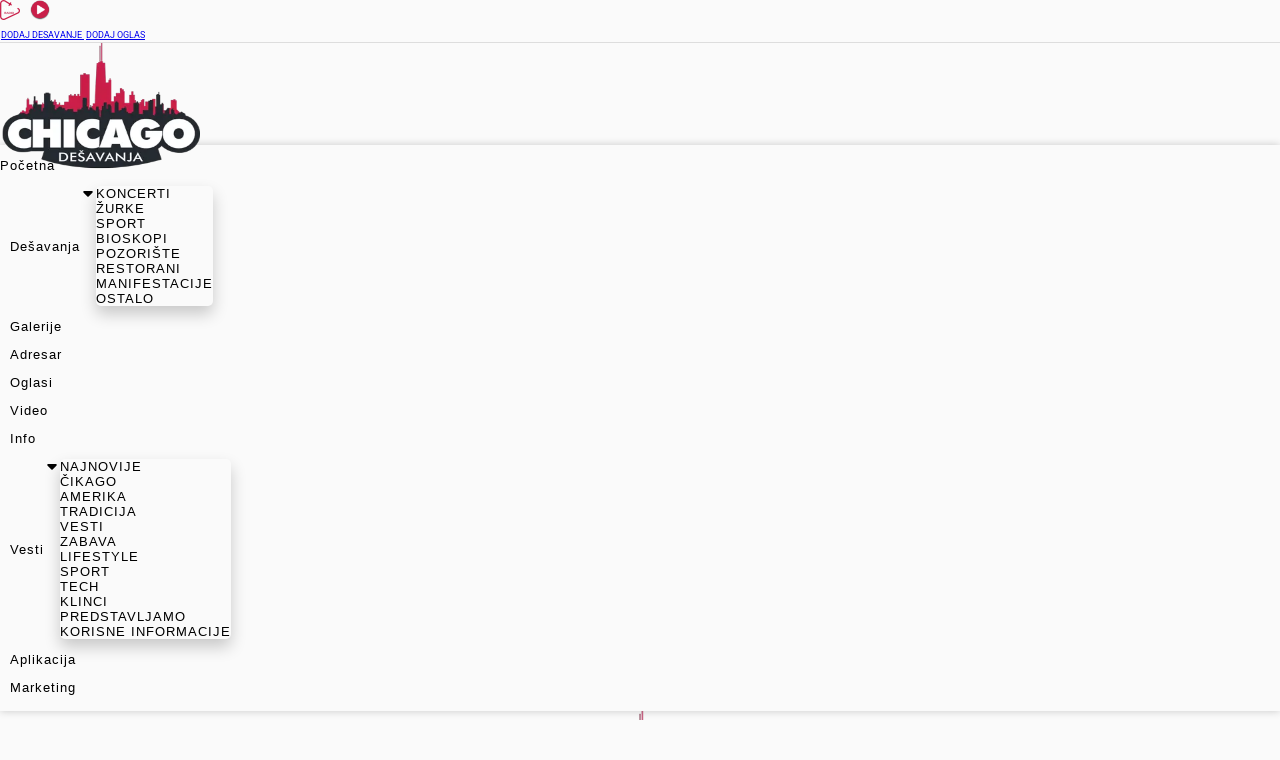

--- FILE ---
content_type: text/html;charset=UTF-8
request_url: https://chicagodesavanja.us/oglasi/local-cdl-a-1650-2000-weekly
body_size: 22241
content:
<!DOCTYPE html><html lang="sr" data-beasties-container><head>
  <!-- Latest, one of a kind AMP hack -> this will bypass nasty google bot which doesn't support js render -->
  <!-- <noscript>
    <?php
        if (strpos($_SERVER['REQUEST_URI'], "/vesti/") !== false && strpos($_SERVER['REQUEST_URI'], "/vesti/category") === false) {
            $slug = explode('/vesti/', $_SERVER['REQUEST_URI'])[1];
            echo '<link rel="amphtml" href="https://chicagodesavanja.us/amp/vesti/'.$slug.'">';
        }
    ?>
  </noscript> -->
  <!-- Global site tag (gtag.js) - Google Analytics -->
  <!-- <script defer async="" src="https://www.googletagmanager.com/gtag/js?id=G-3M3FQ823WZ"></script>
  <script defer>
    window.dataLayer = window.dataLayer || [];
    function gtag() { dataLayer.push(arguments); }
    gtag('consent', 'default', {
      'analytics_storage': 'denied',
      'wait_for_update': 500,
    });
    gtag('js', new Date());
  </script> -->

  <meta charset="utf-8">
  <meta name="viewport" content="width=device-width, initial-scale=1">

  <!-- Favico-->
  <style type="text/css" id="fa-auto-css">:root, :host {
  --fa-font-solid: normal 900 1em/1 "Font Awesome 7 Free";
  --fa-font-regular: normal 400 1em/1 "Font Awesome 7 Free";
  --fa-font-light: normal 300 1em/1 "Font Awesome 7 Pro";
  --fa-font-thin: normal 100 1em/1 "Font Awesome 7 Pro";
  --fa-font-duotone: normal 900 1em/1 "Font Awesome 7 Duotone";
  --fa-font-duotone-regular: normal 400 1em/1 "Font Awesome 7 Duotone";
  --fa-font-duotone-light: normal 300 1em/1 "Font Awesome 7 Duotone";
  --fa-font-duotone-thin: normal 100 1em/1 "Font Awesome 7 Duotone";
  --fa-font-brands: normal 400 1em/1 "Font Awesome 7 Brands";
  --fa-font-sharp-solid: normal 900 1em/1 "Font Awesome 7 Sharp";
  --fa-font-sharp-regular: normal 400 1em/1 "Font Awesome 7 Sharp";
  --fa-font-sharp-light: normal 300 1em/1 "Font Awesome 7 Sharp";
  --fa-font-sharp-thin: normal 100 1em/1 "Font Awesome 7 Sharp";
  --fa-font-sharp-duotone-solid: normal 900 1em/1 "Font Awesome 7 Sharp Duotone";
  --fa-font-sharp-duotone-regular: normal 400 1em/1 "Font Awesome 7 Sharp Duotone";
  --fa-font-sharp-duotone-light: normal 300 1em/1 "Font Awesome 7 Sharp Duotone";
  --fa-font-sharp-duotone-thin: normal 100 1em/1 "Font Awesome 7 Sharp Duotone";
  --fa-font-slab-regular: normal 400 1em/1 "Font Awesome 7 Slab";
  --fa-font-slab-press-regular: normal 400 1em/1 "Font Awesome 7 Slab Press";
  --fa-font-whiteboard-semibold: normal 600 1em/1 "Font Awesome 7 Whiteboard";
  --fa-font-thumbprint-light: normal 300 1em/1 "Font Awesome 7 Thumbprint";
  --fa-font-notdog-solid: normal 900 1em/1 "Font Awesome 7 Notdog";
  --fa-font-notdog-duo-solid: normal 900 1em/1 "Font Awesome 7 Notdog Duo";
  --fa-font-etch-solid: normal 900 1em/1 "Font Awesome 7 Etch";
  --fa-font-jelly-regular: normal 400 1em/1 "Font Awesome 7 Jelly";
  --fa-font-jelly-fill-regular: normal 400 1em/1 "Font Awesome 7 Jelly Fill";
  --fa-font-jelly-duo-regular: normal 400 1em/1 "Font Awesome 7 Jelly Duo";
  --fa-font-chisel-regular: normal 400 1em/1 "Font Awesome 7 Chisel";
}

.svg-inline--fa {
  box-sizing: content-box;
  display: var(--fa-display, inline-block);
  height: 1em;
  overflow: visible;
  vertical-align: -0.125em;
  width: var(--fa-width, 1.25em);
}
.svg-inline--fa.fa-2xs {
  vertical-align: 0.1em;
}
.svg-inline--fa.fa-xs {
  vertical-align: 0em;
}
.svg-inline--fa.fa-sm {
  vertical-align: -0.0714285714em;
}
.svg-inline--fa.fa-lg {
  vertical-align: -0.2em;
}
.svg-inline--fa.fa-xl {
  vertical-align: -0.25em;
}
.svg-inline--fa.fa-2xl {
  vertical-align: -0.3125em;
}
.svg-inline--fa.fa-pull-left,
.svg-inline--fa .fa-pull-start {
  float: inline-start;
  margin-inline-end: var(--fa-pull-margin, 0.3em);
}
.svg-inline--fa.fa-pull-right,
.svg-inline--fa .fa-pull-end {
  float: inline-end;
  margin-inline-start: var(--fa-pull-margin, 0.3em);
}
.svg-inline--fa.fa-li {
  width: var(--fa-li-width, 2em);
  inset-inline-start: calc(-1 * var(--fa-li-width, 2em));
  inset-block-start: 0.25em; /* syncing vertical alignment with Web Font rendering */
}

.fa-layers-counter, .fa-layers-text {
  display: inline-block;
  position: absolute;
  text-align: center;
}

.fa-layers {
  display: inline-block;
  height: 1em;
  position: relative;
  text-align: center;
  vertical-align: -0.125em;
  width: var(--fa-width, 1.25em);
}
.fa-layers .svg-inline--fa {
  inset: 0;
  margin: auto;
  position: absolute;
  transform-origin: center center;
}

.fa-layers-text {
  left: 50%;
  top: 50%;
  transform: translate(-50%, -50%);
  transform-origin: center center;
}

.fa-layers-counter {
  background-color: var(--fa-counter-background-color, #ff253a);
  border-radius: var(--fa-counter-border-radius, 1em);
  box-sizing: border-box;
  color: var(--fa-inverse, #fff);
  line-height: var(--fa-counter-line-height, 1);
  max-width: var(--fa-counter-max-width, 5em);
  min-width: var(--fa-counter-min-width, 1.5em);
  overflow: hidden;
  padding: var(--fa-counter-padding, 0.25em 0.5em);
  right: var(--fa-right, 0);
  text-overflow: ellipsis;
  top: var(--fa-top, 0);
  transform: scale(var(--fa-counter-scale, 0.25));
  transform-origin: top right;
}

.fa-layers-bottom-right {
  bottom: var(--fa-bottom, 0);
  right: var(--fa-right, 0);
  top: auto;
  transform: scale(var(--fa-layers-scale, 0.25));
  transform-origin: bottom right;
}

.fa-layers-bottom-left {
  bottom: var(--fa-bottom, 0);
  left: var(--fa-left, 0);
  right: auto;
  top: auto;
  transform: scale(var(--fa-layers-scale, 0.25));
  transform-origin: bottom left;
}

.fa-layers-top-right {
  top: var(--fa-top, 0);
  right: var(--fa-right, 0);
  transform: scale(var(--fa-layers-scale, 0.25));
  transform-origin: top right;
}

.fa-layers-top-left {
  left: var(--fa-left, 0);
  right: auto;
  top: var(--fa-top, 0);
  transform: scale(var(--fa-layers-scale, 0.25));
  transform-origin: top left;
}

.fa-1x {
  font-size: 1em;
}

.fa-2x {
  font-size: 2em;
}

.fa-3x {
  font-size: 3em;
}

.fa-4x {
  font-size: 4em;
}

.fa-5x {
  font-size: 5em;
}

.fa-6x {
  font-size: 6em;
}

.fa-7x {
  font-size: 7em;
}

.fa-8x {
  font-size: 8em;
}

.fa-9x {
  font-size: 9em;
}

.fa-10x {
  font-size: 10em;
}

.fa-2xs {
  font-size: calc(10 / 16 * 1em); /* converts a 10px size into an em-based value that's relative to the scale's 16px base */
  line-height: calc(1 / 10 * 1em); /* sets the line-height of the icon back to that of it's parent */
  vertical-align: calc((6 / 10 - 0.375) * 1em); /* vertically centers the icon taking into account the surrounding text's descender */
}

.fa-xs {
  font-size: calc(12 / 16 * 1em); /* converts a 12px size into an em-based value that's relative to the scale's 16px base */
  line-height: calc(1 / 12 * 1em); /* sets the line-height of the icon back to that of it's parent */
  vertical-align: calc((6 / 12 - 0.375) * 1em); /* vertically centers the icon taking into account the surrounding text's descender */
}

.fa-sm {
  font-size: calc(14 / 16 * 1em); /* converts a 14px size into an em-based value that's relative to the scale's 16px base */
  line-height: calc(1 / 14 * 1em); /* sets the line-height of the icon back to that of it's parent */
  vertical-align: calc((6 / 14 - 0.375) * 1em); /* vertically centers the icon taking into account the surrounding text's descender */
}

.fa-lg {
  font-size: calc(20 / 16 * 1em); /* converts a 20px size into an em-based value that's relative to the scale's 16px base */
  line-height: calc(1 / 20 * 1em); /* sets the line-height of the icon back to that of it's parent */
  vertical-align: calc((6 / 20 - 0.375) * 1em); /* vertically centers the icon taking into account the surrounding text's descender */
}

.fa-xl {
  font-size: calc(24 / 16 * 1em); /* converts a 24px size into an em-based value that's relative to the scale's 16px base */
  line-height: calc(1 / 24 * 1em); /* sets the line-height of the icon back to that of it's parent */
  vertical-align: calc((6 / 24 - 0.375) * 1em); /* vertically centers the icon taking into account the surrounding text's descender */
}

.fa-2xl {
  font-size: calc(32 / 16 * 1em); /* converts a 32px size into an em-based value that's relative to the scale's 16px base */
  line-height: calc(1 / 32 * 1em); /* sets the line-height of the icon back to that of it's parent */
  vertical-align: calc((6 / 32 - 0.375) * 1em); /* vertically centers the icon taking into account the surrounding text's descender */
}

.fa-width-auto {
  --fa-width: auto;
}

.fa-fw,
.fa-width-fixed {
  --fa-width: 1.25em;
}

.fa-ul {
  list-style-type: none;
  margin-inline-start: var(--fa-li-margin, 2.5em);
  padding-inline-start: 0;
}
.fa-ul > li {
  position: relative;
}

.fa-li {
  inset-inline-start: calc(-1 * var(--fa-li-width, 2em));
  position: absolute;
  text-align: center;
  width: var(--fa-li-width, 2em);
  line-height: inherit;
}

/* Heads Up: Bordered Icons will not be supported in the future!
  - This feature will be deprecated in the next major release of Font Awesome (v8)!
  - You may continue to use it in this version *v7), but it will not be supported in Font Awesome v8.
*/
/* Notes:
* --@{v.$css-prefix}-border-width = 1/16 by default (to render as ~1px based on a 16px default font-size)
* --@{v.$css-prefix}-border-padding =
  ** 3/16 for vertical padding (to give ~2px of vertical whitespace around an icon considering it's vertical alignment)
  ** 4/16 for horizontal padding (to give ~4px of horizontal whitespace around an icon)
*/
.fa-border {
  border-color: var(--fa-border-color, #eee);
  border-radius: var(--fa-border-radius, 0.1em);
  border-style: var(--fa-border-style, solid);
  border-width: var(--fa-border-width, 0.0625em);
  box-sizing: var(--fa-border-box-sizing, content-box);
  padding: var(--fa-border-padding, 0.1875em 0.25em);
}

.fa-pull-left,
.fa-pull-start {
  float: inline-start;
  margin-inline-end: var(--fa-pull-margin, 0.3em);
}

.fa-pull-right,
.fa-pull-end {
  float: inline-end;
  margin-inline-start: var(--fa-pull-margin, 0.3em);
}

.fa-beat {
  animation-name: fa-beat;
  animation-delay: var(--fa-animation-delay, 0s);
  animation-direction: var(--fa-animation-direction, normal);
  animation-duration: var(--fa-animation-duration, 1s);
  animation-iteration-count: var(--fa-animation-iteration-count, infinite);
  animation-timing-function: var(--fa-animation-timing, ease-in-out);
}

.fa-bounce {
  animation-name: fa-bounce;
  animation-delay: var(--fa-animation-delay, 0s);
  animation-direction: var(--fa-animation-direction, normal);
  animation-duration: var(--fa-animation-duration, 1s);
  animation-iteration-count: var(--fa-animation-iteration-count, infinite);
  animation-timing-function: var(--fa-animation-timing, cubic-bezier(0.28, 0.84, 0.42, 1));
}

.fa-fade {
  animation-name: fa-fade;
  animation-delay: var(--fa-animation-delay, 0s);
  animation-direction: var(--fa-animation-direction, normal);
  animation-duration: var(--fa-animation-duration, 1s);
  animation-iteration-count: var(--fa-animation-iteration-count, infinite);
  animation-timing-function: var(--fa-animation-timing, cubic-bezier(0.4, 0, 0.6, 1));
}

.fa-beat-fade {
  animation-name: fa-beat-fade;
  animation-delay: var(--fa-animation-delay, 0s);
  animation-direction: var(--fa-animation-direction, normal);
  animation-duration: var(--fa-animation-duration, 1s);
  animation-iteration-count: var(--fa-animation-iteration-count, infinite);
  animation-timing-function: var(--fa-animation-timing, cubic-bezier(0.4, 0, 0.6, 1));
}

.fa-flip {
  animation-name: fa-flip;
  animation-delay: var(--fa-animation-delay, 0s);
  animation-direction: var(--fa-animation-direction, normal);
  animation-duration: var(--fa-animation-duration, 1s);
  animation-iteration-count: var(--fa-animation-iteration-count, infinite);
  animation-timing-function: var(--fa-animation-timing, ease-in-out);
}

.fa-shake {
  animation-name: fa-shake;
  animation-delay: var(--fa-animation-delay, 0s);
  animation-direction: var(--fa-animation-direction, normal);
  animation-duration: var(--fa-animation-duration, 1s);
  animation-iteration-count: var(--fa-animation-iteration-count, infinite);
  animation-timing-function: var(--fa-animation-timing, linear);
}

.fa-spin {
  animation-name: fa-spin;
  animation-delay: var(--fa-animation-delay, 0s);
  animation-direction: var(--fa-animation-direction, normal);
  animation-duration: var(--fa-animation-duration, 2s);
  animation-iteration-count: var(--fa-animation-iteration-count, infinite);
  animation-timing-function: var(--fa-animation-timing, linear);
}

.fa-spin-reverse {
  --fa-animation-direction: reverse;
}

.fa-pulse,
.fa-spin-pulse {
  animation-name: fa-spin;
  animation-direction: var(--fa-animation-direction, normal);
  animation-duration: var(--fa-animation-duration, 1s);
  animation-iteration-count: var(--fa-animation-iteration-count, infinite);
  animation-timing-function: var(--fa-animation-timing, steps(8));
}

@media (prefers-reduced-motion: reduce) {
  .fa-beat,
  .fa-bounce,
  .fa-fade,
  .fa-beat-fade,
  .fa-flip,
  .fa-pulse,
  .fa-shake,
  .fa-spin,
  .fa-spin-pulse {
    animation: none !important;
    transition: none !important;
  }
}
@keyframes fa-beat {
  0%, 90% {
    transform: scale(1);
  }
  45% {
    transform: scale(var(--fa-beat-scale, 1.25));
  }
}
@keyframes fa-bounce {
  0% {
    transform: scale(1, 1) translateY(0);
  }
  10% {
    transform: scale(var(--fa-bounce-start-scale-x, 1.1), var(--fa-bounce-start-scale-y, 0.9)) translateY(0);
  }
  30% {
    transform: scale(var(--fa-bounce-jump-scale-x, 0.9), var(--fa-bounce-jump-scale-y, 1.1)) translateY(var(--fa-bounce-height, -0.5em));
  }
  50% {
    transform: scale(var(--fa-bounce-land-scale-x, 1.05), var(--fa-bounce-land-scale-y, 0.95)) translateY(0);
  }
  57% {
    transform: scale(1, 1) translateY(var(--fa-bounce-rebound, -0.125em));
  }
  64% {
    transform: scale(1, 1) translateY(0);
  }
  100% {
    transform: scale(1, 1) translateY(0);
  }
}
@keyframes fa-fade {
  50% {
    opacity: var(--fa-fade-opacity, 0.4);
  }
}
@keyframes fa-beat-fade {
  0%, 100% {
    opacity: var(--fa-beat-fade-opacity, 0.4);
    transform: scale(1);
  }
  50% {
    opacity: 1;
    transform: scale(var(--fa-beat-fade-scale, 1.125));
  }
}
@keyframes fa-flip {
  50% {
    transform: rotate3d(var(--fa-flip-x, 0), var(--fa-flip-y, 1), var(--fa-flip-z, 0), var(--fa-flip-angle, -180deg));
  }
}
@keyframes fa-shake {
  0% {
    transform: rotate(-15deg);
  }
  4% {
    transform: rotate(15deg);
  }
  8%, 24% {
    transform: rotate(-18deg);
  }
  12%, 28% {
    transform: rotate(18deg);
  }
  16% {
    transform: rotate(-22deg);
  }
  20% {
    transform: rotate(22deg);
  }
  32% {
    transform: rotate(-12deg);
  }
  36% {
    transform: rotate(12deg);
  }
  40%, 100% {
    transform: rotate(0deg);
  }
}
@keyframes fa-spin {
  0% {
    transform: rotate(0deg);
  }
  100% {
    transform: rotate(360deg);
  }
}
.fa-rotate-90 {
  transform: rotate(90deg);
}

.fa-rotate-180 {
  transform: rotate(180deg);
}

.fa-rotate-270 {
  transform: rotate(270deg);
}

.fa-flip-horizontal {
  transform: scale(-1, 1);
}

.fa-flip-vertical {
  transform: scale(1, -1);
}

.fa-flip-both,
.fa-flip-horizontal.fa-flip-vertical {
  transform: scale(-1, -1);
}

.fa-rotate-by {
  transform: rotate(var(--fa-rotate-angle, 0));
}

.svg-inline--fa .fa-primary {
  fill: var(--fa-primary-color, currentColor);
  opacity: var(--fa-primary-opacity, 1);
}

.svg-inline--fa .fa-secondary {
  fill: var(--fa-secondary-color, currentColor);
  opacity: var(--fa-secondary-opacity, 0.4);
}

.svg-inline--fa.fa-swap-opacity .fa-primary {
  opacity: var(--fa-secondary-opacity, 0.4);
}

.svg-inline--fa.fa-swap-opacity .fa-secondary {
  opacity: var(--fa-primary-opacity, 1);
}

.svg-inline--fa mask .fa-primary,
.svg-inline--fa mask .fa-secondary {
  fill: black;
}

.svg-inline--fa.fa-inverse {
  fill: var(--fa-inverse, #fff);
}

.fa-stack {
  display: inline-block;
  height: 2em;
  line-height: 2em;
  position: relative;
  vertical-align: middle;
  width: 2.5em;
}

.fa-inverse {
  color: var(--fa-inverse, #fff);
}

.svg-inline--fa.fa-stack-1x {
  height: 1em;
  width: 1.25em;
}
.svg-inline--fa.fa-stack-2x {
  height: 2em;
  width: 2.5em;
}

.fa-stack-1x,
.fa-stack-2x {
  bottom: 0;
  left: 0;
  margin: auto;
  position: absolute;
  right: 0;
  top: 0;
  z-index: var(--fa-stack-z-index, auto);
}</style><link rel="icon" type="image/x-icon" href="./assets/chd3.png">
  <link rel="mask-icon" href="/safari-pinned-tab.svg" color="#012833">

  <!-- Angular material -->

  <!-- Dodajemo oba fonta, subset znaci da ukljucuje i cirilicu (latin je po defaultu + sta se navede u subset) i
    display swap znaci da nakon ucitavanja fonta zameni postojeci sa onim koji smo importovali.
    U css-u treba kao prvi da stoji onaj koji smo ovde naveli a drugi mora da bude web-safe
    kao sto je sans-serif  -->
  <!-- <link rel="canonical" href="https://chicagodesavanja.us" /> -->
  <link rel="preconnect" href="https://fonts.gstatic.com" crossorigin>
  <style>@font-face{font-family:'Roboto';font-style:normal;font-weight:100;font-stretch:100%;font-display:swap;src:url(https://fonts.gstatic.com/s/roboto/v49/KFO7CnqEu92Fr1ME7kSn66aGLdTylUAMa3GUBGEe.woff2) format('woff2');unicode-range:U+0460-052F, U+1C80-1C8A, U+20B4, U+2DE0-2DFF, U+A640-A69F, U+FE2E-FE2F;}@font-face{font-family:'Roboto';font-style:normal;font-weight:100;font-stretch:100%;font-display:swap;src:url(https://fonts.gstatic.com/s/roboto/v49/KFO7CnqEu92Fr1ME7kSn66aGLdTylUAMa3iUBGEe.woff2) format('woff2');unicode-range:U+0301, U+0400-045F, U+0490-0491, U+04B0-04B1, U+2116;}@font-face{font-family:'Roboto';font-style:normal;font-weight:100;font-stretch:100%;font-display:swap;src:url(https://fonts.gstatic.com/s/roboto/v49/KFO7CnqEu92Fr1ME7kSn66aGLdTylUAMa3CUBGEe.woff2) format('woff2');unicode-range:U+1F00-1FFF;}@font-face{font-family:'Roboto';font-style:normal;font-weight:100;font-stretch:100%;font-display:swap;src:url(https://fonts.gstatic.com/s/roboto/v49/KFO7CnqEu92Fr1ME7kSn66aGLdTylUAMa3-UBGEe.woff2) format('woff2');unicode-range:U+0370-0377, U+037A-037F, U+0384-038A, U+038C, U+038E-03A1, U+03A3-03FF;}@font-face{font-family:'Roboto';font-style:normal;font-weight:100;font-stretch:100%;font-display:swap;src:url(https://fonts.gstatic.com/s/roboto/v49/KFO7CnqEu92Fr1ME7kSn66aGLdTylUAMawCUBGEe.woff2) format('woff2');unicode-range:U+0302-0303, U+0305, U+0307-0308, U+0310, U+0312, U+0315, U+031A, U+0326-0327, U+032C, U+032F-0330, U+0332-0333, U+0338, U+033A, U+0346, U+034D, U+0391-03A1, U+03A3-03A9, U+03B1-03C9, U+03D1, U+03D5-03D6, U+03F0-03F1, U+03F4-03F5, U+2016-2017, U+2034-2038, U+203C, U+2040, U+2043, U+2047, U+2050, U+2057, U+205F, U+2070-2071, U+2074-208E, U+2090-209C, U+20D0-20DC, U+20E1, U+20E5-20EF, U+2100-2112, U+2114-2115, U+2117-2121, U+2123-214F, U+2190, U+2192, U+2194-21AE, U+21B0-21E5, U+21F1-21F2, U+21F4-2211, U+2213-2214, U+2216-22FF, U+2308-230B, U+2310, U+2319, U+231C-2321, U+2336-237A, U+237C, U+2395, U+239B-23B7, U+23D0, U+23DC-23E1, U+2474-2475, U+25AF, U+25B3, U+25B7, U+25BD, U+25C1, U+25CA, U+25CC, U+25FB, U+266D-266F, U+27C0-27FF, U+2900-2AFF, U+2B0E-2B11, U+2B30-2B4C, U+2BFE, U+3030, U+FF5B, U+FF5D, U+1D400-1D7FF, U+1EE00-1EEFF;}@font-face{font-family:'Roboto';font-style:normal;font-weight:100;font-stretch:100%;font-display:swap;src:url(https://fonts.gstatic.com/s/roboto/v49/KFO7CnqEu92Fr1ME7kSn66aGLdTylUAMaxKUBGEe.woff2) format('woff2');unicode-range:U+0001-000C, U+000E-001F, U+007F-009F, U+20DD-20E0, U+20E2-20E4, U+2150-218F, U+2190, U+2192, U+2194-2199, U+21AF, U+21E6-21F0, U+21F3, U+2218-2219, U+2299, U+22C4-22C6, U+2300-243F, U+2440-244A, U+2460-24FF, U+25A0-27BF, U+2800-28FF, U+2921-2922, U+2981, U+29BF, U+29EB, U+2B00-2BFF, U+4DC0-4DFF, U+FFF9-FFFB, U+10140-1018E, U+10190-1019C, U+101A0, U+101D0-101FD, U+102E0-102FB, U+10E60-10E7E, U+1D2C0-1D2D3, U+1D2E0-1D37F, U+1F000-1F0FF, U+1F100-1F1AD, U+1F1E6-1F1FF, U+1F30D-1F30F, U+1F315, U+1F31C, U+1F31E, U+1F320-1F32C, U+1F336, U+1F378, U+1F37D, U+1F382, U+1F393-1F39F, U+1F3A7-1F3A8, U+1F3AC-1F3AF, U+1F3C2, U+1F3C4-1F3C6, U+1F3CA-1F3CE, U+1F3D4-1F3E0, U+1F3ED, U+1F3F1-1F3F3, U+1F3F5-1F3F7, U+1F408, U+1F415, U+1F41F, U+1F426, U+1F43F, U+1F441-1F442, U+1F444, U+1F446-1F449, U+1F44C-1F44E, U+1F453, U+1F46A, U+1F47D, U+1F4A3, U+1F4B0, U+1F4B3, U+1F4B9, U+1F4BB, U+1F4BF, U+1F4C8-1F4CB, U+1F4D6, U+1F4DA, U+1F4DF, U+1F4E3-1F4E6, U+1F4EA-1F4ED, U+1F4F7, U+1F4F9-1F4FB, U+1F4FD-1F4FE, U+1F503, U+1F507-1F50B, U+1F50D, U+1F512-1F513, U+1F53E-1F54A, U+1F54F-1F5FA, U+1F610, U+1F650-1F67F, U+1F687, U+1F68D, U+1F691, U+1F694, U+1F698, U+1F6AD, U+1F6B2, U+1F6B9-1F6BA, U+1F6BC, U+1F6C6-1F6CF, U+1F6D3-1F6D7, U+1F6E0-1F6EA, U+1F6F0-1F6F3, U+1F6F7-1F6FC, U+1F700-1F7FF, U+1F800-1F80B, U+1F810-1F847, U+1F850-1F859, U+1F860-1F887, U+1F890-1F8AD, U+1F8B0-1F8BB, U+1F8C0-1F8C1, U+1F900-1F90B, U+1F93B, U+1F946, U+1F984, U+1F996, U+1F9E9, U+1FA00-1FA6F, U+1FA70-1FA7C, U+1FA80-1FA89, U+1FA8F-1FAC6, U+1FACE-1FADC, U+1FADF-1FAE9, U+1FAF0-1FAF8, U+1FB00-1FBFF;}@font-face{font-family:'Roboto';font-style:normal;font-weight:100;font-stretch:100%;font-display:swap;src:url(https://fonts.gstatic.com/s/roboto/v49/KFO7CnqEu92Fr1ME7kSn66aGLdTylUAMa3OUBGEe.woff2) format('woff2');unicode-range:U+0102-0103, U+0110-0111, U+0128-0129, U+0168-0169, U+01A0-01A1, U+01AF-01B0, U+0300-0301, U+0303-0304, U+0308-0309, U+0323, U+0329, U+1EA0-1EF9, U+20AB;}@font-face{font-family:'Roboto';font-style:normal;font-weight:100;font-stretch:100%;font-display:swap;src:url(https://fonts.gstatic.com/s/roboto/v49/KFO7CnqEu92Fr1ME7kSn66aGLdTylUAMa3KUBGEe.woff2) format('woff2');unicode-range:U+0100-02BA, U+02BD-02C5, U+02C7-02CC, U+02CE-02D7, U+02DD-02FF, U+0304, U+0308, U+0329, U+1D00-1DBF, U+1E00-1E9F, U+1EF2-1EFF, U+2020, U+20A0-20AB, U+20AD-20C0, U+2113, U+2C60-2C7F, U+A720-A7FF;}@font-face{font-family:'Roboto';font-style:normal;font-weight:100;font-stretch:100%;font-display:swap;src:url(https://fonts.gstatic.com/s/roboto/v49/KFO7CnqEu92Fr1ME7kSn66aGLdTylUAMa3yUBA.woff2) format('woff2');unicode-range:U+0000-00FF, U+0131, U+0152-0153, U+02BB-02BC, U+02C6, U+02DA, U+02DC, U+0304, U+0308, U+0329, U+2000-206F, U+20AC, U+2122, U+2191, U+2193, U+2212, U+2215, U+FEFF, U+FFFD;}@font-face{font-family:'Roboto';font-style:normal;font-weight:400;font-stretch:100%;font-display:swap;src:url(https://fonts.gstatic.com/s/roboto/v49/KFO7CnqEu92Fr1ME7kSn66aGLdTylUAMa3GUBGEe.woff2) format('woff2');unicode-range:U+0460-052F, U+1C80-1C8A, U+20B4, U+2DE0-2DFF, U+A640-A69F, U+FE2E-FE2F;}@font-face{font-family:'Roboto';font-style:normal;font-weight:400;font-stretch:100%;font-display:swap;src:url(https://fonts.gstatic.com/s/roboto/v49/KFO7CnqEu92Fr1ME7kSn66aGLdTylUAMa3iUBGEe.woff2) format('woff2');unicode-range:U+0301, U+0400-045F, U+0490-0491, U+04B0-04B1, U+2116;}@font-face{font-family:'Roboto';font-style:normal;font-weight:400;font-stretch:100%;font-display:swap;src:url(https://fonts.gstatic.com/s/roboto/v49/KFO7CnqEu92Fr1ME7kSn66aGLdTylUAMa3CUBGEe.woff2) format('woff2');unicode-range:U+1F00-1FFF;}@font-face{font-family:'Roboto';font-style:normal;font-weight:400;font-stretch:100%;font-display:swap;src:url(https://fonts.gstatic.com/s/roboto/v49/KFO7CnqEu92Fr1ME7kSn66aGLdTylUAMa3-UBGEe.woff2) format('woff2');unicode-range:U+0370-0377, U+037A-037F, U+0384-038A, U+038C, U+038E-03A1, U+03A3-03FF;}@font-face{font-family:'Roboto';font-style:normal;font-weight:400;font-stretch:100%;font-display:swap;src:url(https://fonts.gstatic.com/s/roboto/v49/KFO7CnqEu92Fr1ME7kSn66aGLdTylUAMawCUBGEe.woff2) format('woff2');unicode-range:U+0302-0303, U+0305, U+0307-0308, U+0310, U+0312, U+0315, U+031A, U+0326-0327, U+032C, U+032F-0330, U+0332-0333, U+0338, U+033A, U+0346, U+034D, U+0391-03A1, U+03A3-03A9, U+03B1-03C9, U+03D1, U+03D5-03D6, U+03F0-03F1, U+03F4-03F5, U+2016-2017, U+2034-2038, U+203C, U+2040, U+2043, U+2047, U+2050, U+2057, U+205F, U+2070-2071, U+2074-208E, U+2090-209C, U+20D0-20DC, U+20E1, U+20E5-20EF, U+2100-2112, U+2114-2115, U+2117-2121, U+2123-214F, U+2190, U+2192, U+2194-21AE, U+21B0-21E5, U+21F1-21F2, U+21F4-2211, U+2213-2214, U+2216-22FF, U+2308-230B, U+2310, U+2319, U+231C-2321, U+2336-237A, U+237C, U+2395, U+239B-23B7, U+23D0, U+23DC-23E1, U+2474-2475, U+25AF, U+25B3, U+25B7, U+25BD, U+25C1, U+25CA, U+25CC, U+25FB, U+266D-266F, U+27C0-27FF, U+2900-2AFF, U+2B0E-2B11, U+2B30-2B4C, U+2BFE, U+3030, U+FF5B, U+FF5D, U+1D400-1D7FF, U+1EE00-1EEFF;}@font-face{font-family:'Roboto';font-style:normal;font-weight:400;font-stretch:100%;font-display:swap;src:url(https://fonts.gstatic.com/s/roboto/v49/KFO7CnqEu92Fr1ME7kSn66aGLdTylUAMaxKUBGEe.woff2) format('woff2');unicode-range:U+0001-000C, U+000E-001F, U+007F-009F, U+20DD-20E0, U+20E2-20E4, U+2150-218F, U+2190, U+2192, U+2194-2199, U+21AF, U+21E6-21F0, U+21F3, U+2218-2219, U+2299, U+22C4-22C6, U+2300-243F, U+2440-244A, U+2460-24FF, U+25A0-27BF, U+2800-28FF, U+2921-2922, U+2981, U+29BF, U+29EB, U+2B00-2BFF, U+4DC0-4DFF, U+FFF9-FFFB, U+10140-1018E, U+10190-1019C, U+101A0, U+101D0-101FD, U+102E0-102FB, U+10E60-10E7E, U+1D2C0-1D2D3, U+1D2E0-1D37F, U+1F000-1F0FF, U+1F100-1F1AD, U+1F1E6-1F1FF, U+1F30D-1F30F, U+1F315, U+1F31C, U+1F31E, U+1F320-1F32C, U+1F336, U+1F378, U+1F37D, U+1F382, U+1F393-1F39F, U+1F3A7-1F3A8, U+1F3AC-1F3AF, U+1F3C2, U+1F3C4-1F3C6, U+1F3CA-1F3CE, U+1F3D4-1F3E0, U+1F3ED, U+1F3F1-1F3F3, U+1F3F5-1F3F7, U+1F408, U+1F415, U+1F41F, U+1F426, U+1F43F, U+1F441-1F442, U+1F444, U+1F446-1F449, U+1F44C-1F44E, U+1F453, U+1F46A, U+1F47D, U+1F4A3, U+1F4B0, U+1F4B3, U+1F4B9, U+1F4BB, U+1F4BF, U+1F4C8-1F4CB, U+1F4D6, U+1F4DA, U+1F4DF, U+1F4E3-1F4E6, U+1F4EA-1F4ED, U+1F4F7, U+1F4F9-1F4FB, U+1F4FD-1F4FE, U+1F503, U+1F507-1F50B, U+1F50D, U+1F512-1F513, U+1F53E-1F54A, U+1F54F-1F5FA, U+1F610, U+1F650-1F67F, U+1F687, U+1F68D, U+1F691, U+1F694, U+1F698, U+1F6AD, U+1F6B2, U+1F6B9-1F6BA, U+1F6BC, U+1F6C6-1F6CF, U+1F6D3-1F6D7, U+1F6E0-1F6EA, U+1F6F0-1F6F3, U+1F6F7-1F6FC, U+1F700-1F7FF, U+1F800-1F80B, U+1F810-1F847, U+1F850-1F859, U+1F860-1F887, U+1F890-1F8AD, U+1F8B0-1F8BB, U+1F8C0-1F8C1, U+1F900-1F90B, U+1F93B, U+1F946, U+1F984, U+1F996, U+1F9E9, U+1FA00-1FA6F, U+1FA70-1FA7C, U+1FA80-1FA89, U+1FA8F-1FAC6, U+1FACE-1FADC, U+1FADF-1FAE9, U+1FAF0-1FAF8, U+1FB00-1FBFF;}@font-face{font-family:'Roboto';font-style:normal;font-weight:400;font-stretch:100%;font-display:swap;src:url(https://fonts.gstatic.com/s/roboto/v49/KFO7CnqEu92Fr1ME7kSn66aGLdTylUAMa3OUBGEe.woff2) format('woff2');unicode-range:U+0102-0103, U+0110-0111, U+0128-0129, U+0168-0169, U+01A0-01A1, U+01AF-01B0, U+0300-0301, U+0303-0304, U+0308-0309, U+0323, U+0329, U+1EA0-1EF9, U+20AB;}@font-face{font-family:'Roboto';font-style:normal;font-weight:400;font-stretch:100%;font-display:swap;src:url(https://fonts.gstatic.com/s/roboto/v49/KFO7CnqEu92Fr1ME7kSn66aGLdTylUAMa3KUBGEe.woff2) format('woff2');unicode-range:U+0100-02BA, U+02BD-02C5, U+02C7-02CC, U+02CE-02D7, U+02DD-02FF, U+0304, U+0308, U+0329, U+1D00-1DBF, U+1E00-1E9F, U+1EF2-1EFF, U+2020, U+20A0-20AB, U+20AD-20C0, U+2113, U+2C60-2C7F, U+A720-A7FF;}@font-face{font-family:'Roboto';font-style:normal;font-weight:400;font-stretch:100%;font-display:swap;src:url(https://fonts.gstatic.com/s/roboto/v49/KFO7CnqEu92Fr1ME7kSn66aGLdTylUAMa3yUBA.woff2) format('woff2');unicode-range:U+0000-00FF, U+0131, U+0152-0153, U+02BB-02BC, U+02C6, U+02DA, U+02DC, U+0304, U+0308, U+0329, U+2000-206F, U+20AC, U+2122, U+2191, U+2193, U+2212, U+2215, U+FEFF, U+FFFD;}@font-face{font-family:'Roboto';font-style:normal;font-weight:700;font-stretch:100%;font-display:swap;src:url(https://fonts.gstatic.com/s/roboto/v49/KFO7CnqEu92Fr1ME7kSn66aGLdTylUAMa3GUBGEe.woff2) format('woff2');unicode-range:U+0460-052F, U+1C80-1C8A, U+20B4, U+2DE0-2DFF, U+A640-A69F, U+FE2E-FE2F;}@font-face{font-family:'Roboto';font-style:normal;font-weight:700;font-stretch:100%;font-display:swap;src:url(https://fonts.gstatic.com/s/roboto/v49/KFO7CnqEu92Fr1ME7kSn66aGLdTylUAMa3iUBGEe.woff2) format('woff2');unicode-range:U+0301, U+0400-045F, U+0490-0491, U+04B0-04B1, U+2116;}@font-face{font-family:'Roboto';font-style:normal;font-weight:700;font-stretch:100%;font-display:swap;src:url(https://fonts.gstatic.com/s/roboto/v49/KFO7CnqEu92Fr1ME7kSn66aGLdTylUAMa3CUBGEe.woff2) format('woff2');unicode-range:U+1F00-1FFF;}@font-face{font-family:'Roboto';font-style:normal;font-weight:700;font-stretch:100%;font-display:swap;src:url(https://fonts.gstatic.com/s/roboto/v49/KFO7CnqEu92Fr1ME7kSn66aGLdTylUAMa3-UBGEe.woff2) format('woff2');unicode-range:U+0370-0377, U+037A-037F, U+0384-038A, U+038C, U+038E-03A1, U+03A3-03FF;}@font-face{font-family:'Roboto';font-style:normal;font-weight:700;font-stretch:100%;font-display:swap;src:url(https://fonts.gstatic.com/s/roboto/v49/KFO7CnqEu92Fr1ME7kSn66aGLdTylUAMawCUBGEe.woff2) format('woff2');unicode-range:U+0302-0303, U+0305, U+0307-0308, U+0310, U+0312, U+0315, U+031A, U+0326-0327, U+032C, U+032F-0330, U+0332-0333, U+0338, U+033A, U+0346, U+034D, U+0391-03A1, U+03A3-03A9, U+03B1-03C9, U+03D1, U+03D5-03D6, U+03F0-03F1, U+03F4-03F5, U+2016-2017, U+2034-2038, U+203C, U+2040, U+2043, U+2047, U+2050, U+2057, U+205F, U+2070-2071, U+2074-208E, U+2090-209C, U+20D0-20DC, U+20E1, U+20E5-20EF, U+2100-2112, U+2114-2115, U+2117-2121, U+2123-214F, U+2190, U+2192, U+2194-21AE, U+21B0-21E5, U+21F1-21F2, U+21F4-2211, U+2213-2214, U+2216-22FF, U+2308-230B, U+2310, U+2319, U+231C-2321, U+2336-237A, U+237C, U+2395, U+239B-23B7, U+23D0, U+23DC-23E1, U+2474-2475, U+25AF, U+25B3, U+25B7, U+25BD, U+25C1, U+25CA, U+25CC, U+25FB, U+266D-266F, U+27C0-27FF, U+2900-2AFF, U+2B0E-2B11, U+2B30-2B4C, U+2BFE, U+3030, U+FF5B, U+FF5D, U+1D400-1D7FF, U+1EE00-1EEFF;}@font-face{font-family:'Roboto';font-style:normal;font-weight:700;font-stretch:100%;font-display:swap;src:url(https://fonts.gstatic.com/s/roboto/v49/KFO7CnqEu92Fr1ME7kSn66aGLdTylUAMaxKUBGEe.woff2) format('woff2');unicode-range:U+0001-000C, U+000E-001F, U+007F-009F, U+20DD-20E0, U+20E2-20E4, U+2150-218F, U+2190, U+2192, U+2194-2199, U+21AF, U+21E6-21F0, U+21F3, U+2218-2219, U+2299, U+22C4-22C6, U+2300-243F, U+2440-244A, U+2460-24FF, U+25A0-27BF, U+2800-28FF, U+2921-2922, U+2981, U+29BF, U+29EB, U+2B00-2BFF, U+4DC0-4DFF, U+FFF9-FFFB, U+10140-1018E, U+10190-1019C, U+101A0, U+101D0-101FD, U+102E0-102FB, U+10E60-10E7E, U+1D2C0-1D2D3, U+1D2E0-1D37F, U+1F000-1F0FF, U+1F100-1F1AD, U+1F1E6-1F1FF, U+1F30D-1F30F, U+1F315, U+1F31C, U+1F31E, U+1F320-1F32C, U+1F336, U+1F378, U+1F37D, U+1F382, U+1F393-1F39F, U+1F3A7-1F3A8, U+1F3AC-1F3AF, U+1F3C2, U+1F3C4-1F3C6, U+1F3CA-1F3CE, U+1F3D4-1F3E0, U+1F3ED, U+1F3F1-1F3F3, U+1F3F5-1F3F7, U+1F408, U+1F415, U+1F41F, U+1F426, U+1F43F, U+1F441-1F442, U+1F444, U+1F446-1F449, U+1F44C-1F44E, U+1F453, U+1F46A, U+1F47D, U+1F4A3, U+1F4B0, U+1F4B3, U+1F4B9, U+1F4BB, U+1F4BF, U+1F4C8-1F4CB, U+1F4D6, U+1F4DA, U+1F4DF, U+1F4E3-1F4E6, U+1F4EA-1F4ED, U+1F4F7, U+1F4F9-1F4FB, U+1F4FD-1F4FE, U+1F503, U+1F507-1F50B, U+1F50D, U+1F512-1F513, U+1F53E-1F54A, U+1F54F-1F5FA, U+1F610, U+1F650-1F67F, U+1F687, U+1F68D, U+1F691, U+1F694, U+1F698, U+1F6AD, U+1F6B2, U+1F6B9-1F6BA, U+1F6BC, U+1F6C6-1F6CF, U+1F6D3-1F6D7, U+1F6E0-1F6EA, U+1F6F0-1F6F3, U+1F6F7-1F6FC, U+1F700-1F7FF, U+1F800-1F80B, U+1F810-1F847, U+1F850-1F859, U+1F860-1F887, U+1F890-1F8AD, U+1F8B0-1F8BB, U+1F8C0-1F8C1, U+1F900-1F90B, U+1F93B, U+1F946, U+1F984, U+1F996, U+1F9E9, U+1FA00-1FA6F, U+1FA70-1FA7C, U+1FA80-1FA89, U+1FA8F-1FAC6, U+1FACE-1FADC, U+1FADF-1FAE9, U+1FAF0-1FAF8, U+1FB00-1FBFF;}@font-face{font-family:'Roboto';font-style:normal;font-weight:700;font-stretch:100%;font-display:swap;src:url(https://fonts.gstatic.com/s/roboto/v49/KFO7CnqEu92Fr1ME7kSn66aGLdTylUAMa3OUBGEe.woff2) format('woff2');unicode-range:U+0102-0103, U+0110-0111, U+0128-0129, U+0168-0169, U+01A0-01A1, U+01AF-01B0, U+0300-0301, U+0303-0304, U+0308-0309, U+0323, U+0329, U+1EA0-1EF9, U+20AB;}@font-face{font-family:'Roboto';font-style:normal;font-weight:700;font-stretch:100%;font-display:swap;src:url(https://fonts.gstatic.com/s/roboto/v49/KFO7CnqEu92Fr1ME7kSn66aGLdTylUAMa3KUBGEe.woff2) format('woff2');unicode-range:U+0100-02BA, U+02BD-02C5, U+02C7-02CC, U+02CE-02D7, U+02DD-02FF, U+0304, U+0308, U+0329, U+1D00-1DBF, U+1E00-1E9F, U+1EF2-1EFF, U+2020, U+20A0-20AB, U+20AD-20C0, U+2113, U+2C60-2C7F, U+A720-A7FF;}@font-face{font-family:'Roboto';font-style:normal;font-weight:700;font-stretch:100%;font-display:swap;src:url(https://fonts.gstatic.com/s/roboto/v49/KFO7CnqEu92Fr1ME7kSn66aGLdTylUAMa3yUBA.woff2) format('woff2');unicode-range:U+0000-00FF, U+0131, U+0152-0153, U+02BB-02BC, U+02C6, U+02DA, U+02DC, U+0304, U+0308, U+0329, U+2000-206F, U+20AC, U+2122, U+2191, U+2193, U+2212, U+2215, U+FEFF, U+FFFD;}@font-face{font-family:'Roboto';font-style:normal;font-weight:900;font-stretch:100%;font-display:swap;src:url(https://fonts.gstatic.com/s/roboto/v49/KFO7CnqEu92Fr1ME7kSn66aGLdTylUAMa3GUBGEe.woff2) format('woff2');unicode-range:U+0460-052F, U+1C80-1C8A, U+20B4, U+2DE0-2DFF, U+A640-A69F, U+FE2E-FE2F;}@font-face{font-family:'Roboto';font-style:normal;font-weight:900;font-stretch:100%;font-display:swap;src:url(https://fonts.gstatic.com/s/roboto/v49/KFO7CnqEu92Fr1ME7kSn66aGLdTylUAMa3iUBGEe.woff2) format('woff2');unicode-range:U+0301, U+0400-045F, U+0490-0491, U+04B0-04B1, U+2116;}@font-face{font-family:'Roboto';font-style:normal;font-weight:900;font-stretch:100%;font-display:swap;src:url(https://fonts.gstatic.com/s/roboto/v49/KFO7CnqEu92Fr1ME7kSn66aGLdTylUAMa3CUBGEe.woff2) format('woff2');unicode-range:U+1F00-1FFF;}@font-face{font-family:'Roboto';font-style:normal;font-weight:900;font-stretch:100%;font-display:swap;src:url(https://fonts.gstatic.com/s/roboto/v49/KFO7CnqEu92Fr1ME7kSn66aGLdTylUAMa3-UBGEe.woff2) format('woff2');unicode-range:U+0370-0377, U+037A-037F, U+0384-038A, U+038C, U+038E-03A1, U+03A3-03FF;}@font-face{font-family:'Roboto';font-style:normal;font-weight:900;font-stretch:100%;font-display:swap;src:url(https://fonts.gstatic.com/s/roboto/v49/KFO7CnqEu92Fr1ME7kSn66aGLdTylUAMawCUBGEe.woff2) format('woff2');unicode-range:U+0302-0303, U+0305, U+0307-0308, U+0310, U+0312, U+0315, U+031A, U+0326-0327, U+032C, U+032F-0330, U+0332-0333, U+0338, U+033A, U+0346, U+034D, U+0391-03A1, U+03A3-03A9, U+03B1-03C9, U+03D1, U+03D5-03D6, U+03F0-03F1, U+03F4-03F5, U+2016-2017, U+2034-2038, U+203C, U+2040, U+2043, U+2047, U+2050, U+2057, U+205F, U+2070-2071, U+2074-208E, U+2090-209C, U+20D0-20DC, U+20E1, U+20E5-20EF, U+2100-2112, U+2114-2115, U+2117-2121, U+2123-214F, U+2190, U+2192, U+2194-21AE, U+21B0-21E5, U+21F1-21F2, U+21F4-2211, U+2213-2214, U+2216-22FF, U+2308-230B, U+2310, U+2319, U+231C-2321, U+2336-237A, U+237C, U+2395, U+239B-23B7, U+23D0, U+23DC-23E1, U+2474-2475, U+25AF, U+25B3, U+25B7, U+25BD, U+25C1, U+25CA, U+25CC, U+25FB, U+266D-266F, U+27C0-27FF, U+2900-2AFF, U+2B0E-2B11, U+2B30-2B4C, U+2BFE, U+3030, U+FF5B, U+FF5D, U+1D400-1D7FF, U+1EE00-1EEFF;}@font-face{font-family:'Roboto';font-style:normal;font-weight:900;font-stretch:100%;font-display:swap;src:url(https://fonts.gstatic.com/s/roboto/v49/KFO7CnqEu92Fr1ME7kSn66aGLdTylUAMaxKUBGEe.woff2) format('woff2');unicode-range:U+0001-000C, U+000E-001F, U+007F-009F, U+20DD-20E0, U+20E2-20E4, U+2150-218F, U+2190, U+2192, U+2194-2199, U+21AF, U+21E6-21F0, U+21F3, U+2218-2219, U+2299, U+22C4-22C6, U+2300-243F, U+2440-244A, U+2460-24FF, U+25A0-27BF, U+2800-28FF, U+2921-2922, U+2981, U+29BF, U+29EB, U+2B00-2BFF, U+4DC0-4DFF, U+FFF9-FFFB, U+10140-1018E, U+10190-1019C, U+101A0, U+101D0-101FD, U+102E0-102FB, U+10E60-10E7E, U+1D2C0-1D2D3, U+1D2E0-1D37F, U+1F000-1F0FF, U+1F100-1F1AD, U+1F1E6-1F1FF, U+1F30D-1F30F, U+1F315, U+1F31C, U+1F31E, U+1F320-1F32C, U+1F336, U+1F378, U+1F37D, U+1F382, U+1F393-1F39F, U+1F3A7-1F3A8, U+1F3AC-1F3AF, U+1F3C2, U+1F3C4-1F3C6, U+1F3CA-1F3CE, U+1F3D4-1F3E0, U+1F3ED, U+1F3F1-1F3F3, U+1F3F5-1F3F7, U+1F408, U+1F415, U+1F41F, U+1F426, U+1F43F, U+1F441-1F442, U+1F444, U+1F446-1F449, U+1F44C-1F44E, U+1F453, U+1F46A, U+1F47D, U+1F4A3, U+1F4B0, U+1F4B3, U+1F4B9, U+1F4BB, U+1F4BF, U+1F4C8-1F4CB, U+1F4D6, U+1F4DA, U+1F4DF, U+1F4E3-1F4E6, U+1F4EA-1F4ED, U+1F4F7, U+1F4F9-1F4FB, U+1F4FD-1F4FE, U+1F503, U+1F507-1F50B, U+1F50D, U+1F512-1F513, U+1F53E-1F54A, U+1F54F-1F5FA, U+1F610, U+1F650-1F67F, U+1F687, U+1F68D, U+1F691, U+1F694, U+1F698, U+1F6AD, U+1F6B2, U+1F6B9-1F6BA, U+1F6BC, U+1F6C6-1F6CF, U+1F6D3-1F6D7, U+1F6E0-1F6EA, U+1F6F0-1F6F3, U+1F6F7-1F6FC, U+1F700-1F7FF, U+1F800-1F80B, U+1F810-1F847, U+1F850-1F859, U+1F860-1F887, U+1F890-1F8AD, U+1F8B0-1F8BB, U+1F8C0-1F8C1, U+1F900-1F90B, U+1F93B, U+1F946, U+1F984, U+1F996, U+1F9E9, U+1FA00-1FA6F, U+1FA70-1FA7C, U+1FA80-1FA89, U+1FA8F-1FAC6, U+1FACE-1FADC, U+1FADF-1FAE9, U+1FAF0-1FAF8, U+1FB00-1FBFF;}@font-face{font-family:'Roboto';font-style:normal;font-weight:900;font-stretch:100%;font-display:swap;src:url(https://fonts.gstatic.com/s/roboto/v49/KFO7CnqEu92Fr1ME7kSn66aGLdTylUAMa3OUBGEe.woff2) format('woff2');unicode-range:U+0102-0103, U+0110-0111, U+0128-0129, U+0168-0169, U+01A0-01A1, U+01AF-01B0, U+0300-0301, U+0303-0304, U+0308-0309, U+0323, U+0329, U+1EA0-1EF9, U+20AB;}@font-face{font-family:'Roboto';font-style:normal;font-weight:900;font-stretch:100%;font-display:swap;src:url(https://fonts.gstatic.com/s/roboto/v49/KFO7CnqEu92Fr1ME7kSn66aGLdTylUAMa3KUBGEe.woff2) format('woff2');unicode-range:U+0100-02BA, U+02BD-02C5, U+02C7-02CC, U+02CE-02D7, U+02DD-02FF, U+0304, U+0308, U+0329, U+1D00-1DBF, U+1E00-1E9F, U+1EF2-1EFF, U+2020, U+20A0-20AB, U+20AD-20C0, U+2113, U+2C60-2C7F, U+A720-A7FF;}@font-face{font-family:'Roboto';font-style:normal;font-weight:900;font-stretch:100%;font-display:swap;src:url(https://fonts.gstatic.com/s/roboto/v49/KFO7CnqEu92Fr1ME7kSn66aGLdTylUAMa3yUBA.woff2) format('woff2');unicode-range:U+0000-00FF, U+0131, U+0152-0153, U+02BB-02BC, U+02C6, U+02DA, U+02DC, U+0304, U+0308, U+0329, U+2000-206F, U+20AC, U+2122, U+2191, U+2193, U+2212, U+2215, U+FEFF, U+FFFD;}</style>
  <link el="stylesheet" media="print" onload="this.media='all'" href="https://fonts.googleapis.com/css?family=Lato&amp;subset=cyrillic&amp;display=swap">
  <noscript>
    <link href="https://fonts.googleapis.com/css2?family=Roboto:wght@100;400;700;900&subset=cyrillic&display=swap" rel="prefetch" type="text/css">
    <link href="https://fonts.googleapis.com/css?family=Lato&subset=cyrillic&display=swap" rel="stylesheet" type="text/css">
  </noscript>


  <meta name="msapplication-TileColor" content="#da532c">
  <meta name="theme-color" content="#ffffff">

  <title>
    Chicago Desavanja | Oglasi, Poslovi u Cikagu, Koncerti, Turneje, USA Tour 2025
  </title>
  <meta name="description" content="Portal posvecen aktuelnim desavanjima u Cikagu i okolini.
  Jedan klik do informacija koje su vam potrebne kako bi svoj zivot u Americi ucinili boljim i jednostavnijim.">
  <meta property="og:locale" content="sr_RS">
  <meta property="og:type" content="website">
  <meta property="og:title" content="Chicago Desavanja - Desavanja u Chicagu | Koncerti | Turneje u Americi | Oglasi">
  <meta property="og:description" content="Portal posvecen aktuelnim desavanjima u Cikagu i okolini.
    Jedan klik do informacija koje su vam potrebne kako bi svoj zivot u Americi ucinili boljim i jednostavnijim.">
  <meta property="og:url" content="https://chicagodesavanja.us/oglasi/local-cdl-a-1650-2000-weekly">
  <meta property="og:site_name" content="Chicago Desavanja">
  <meta property="og:image" content="https://chicagodesavanja.us/angular/assets/chd-logo-transparent.png">
  <meta name="apple-itunes-app" content="app-id=653715847">
  <meta name="google-play-app" content="app-id=plusradio.plusradio.us.chicagodesavanja2">
  <meta name="twitter:card" content="summary">
  <meta name="twitter:site" content="@cikagodesavanja">
  <meta name="twitter:title" content="Chicago Desavanja - Desavanja u Chicagu | Koncerti | Turneje u Americi | Oglasi">
  <meta name="twitter:description" content="Portal posvecen aktuelnim desavanjima u Cikagu i okolini">

  <base href="/">

  <!-- End Facebook Pixel Code -->
  <meta name="theme-color" content="#1976d2">
<style>body{margin:8px 0 0;width:100%;overflow-x:hidden;background:var(--backgroundMain);font-family:Roboto,sans-serif;--glavnaPink: #d64455;--glavnaPinkTransparent: rgb(214 68 85 / .05);--glavnaPinkTransparent70: rgb(214 68 85 / .1);--mainBgColor: #51575f;--secondaryBgColor: #b7243e;--pinkPlusRadio: #e52e4c;--pinkBorder: #c91f49;--hoverPink: #d64455;--borderColor: #e2e2e6;--grey-60: rgb(96, 96, 96);--grey-122: rgb(122, 122, 122);--grey-200: rgb(200, 200, 200);--greyF7: #f7f7f7;--greyEF: #efefef;--greyEE: #eeeeee;--greyA0: #a0a0a0;--greyAD: #adadad;--greyAA: #aaaaaa;--grey77: #777777;--grey22: #222222;--grey33: #333333;--backgroundMain: #fafafa;--backgroundSuper: #fff;--backgroundHeader: #f7f7f7;--textMain: #222;--textSuper: #000;--hardAccentBg: #f5f5f5;--hardAccentBorder: #e2e2e6;--inputBg: #fff;--inputFg: #000;--inputPlaceholder: #bfbfbf;--inputBorder: #dcdcdc;--navShadow: rgba(0, 0, 0, .2);--tableRowBgHeader: #afafaf;--tableRowFgPair: #333;--tableRowBgpair: #eee;--tableRowBgUnpair: #dfdfdf;--border-bottom: #dfdfdf}.font-header{font-family:Lato,sans-serif!important}.font-body{font-family:Roboto,sans-serif}.title-h1{margin:0}.detail-content-mobile p{margin:0 0 .6em}@media screen and (max-width: 840px){.detail-content-mobile p{margin-bottom:1em}}.hoverable{cursor:pointer}.top-bottom-box-shadow{box-shadow:0 0 8px 0 var(--navShadow)}@media only screen and (max-width: 840px){.top-bottom-box-shadow{box-shadow:none}}.anchor-nav{text-decoration:none;color:initial}.share-image{height:28px;margin:0 5px;filter:invert(19%) sepia(16%) saturate(0%) hue-rotate(241deg) brightness(104%) contrast(101%);cursor:pointer}.share-image:last-child{margin-right:0}.share-image--sm{height:20px}@media (min-width: 840px){.lt840{display:none!important}}@media (max-width: 959.98px){.gte960{display:none!important}}@media (max-width: 479.98px){.gte480{display:none!important}}@media (max-width: 839.98px){.gte840{display:none!important}}@layer properties;@layer theme,base,components,utilities;@layer theme{:root{--font-sans: "Montserrat", ui-sans-serif, system-ui, -apple-system, "Segoe UI", Roboto, "Helvetica Neue", Arial, "Noto Sans", "Apple Color Emoji", "Segoe UI Emoji", "Segoe UI Symbol", "Noto Color Emoji";--font-mono: ui-monospace, SFMono-Regular, Menlo, Monaco, Consolas, "Liberation Mono", "Courier New", monospace;--color-red-500: oklch(63.7% .237 25.331);--color-red-600: oklch(57.7% .245 27.325);--color-red-700: oklch(50.5% .213 27.518);--color-red-800: oklch(44.4% .177 26.899);--color-blue-300: oklch(80.9% .105 251.813);--color-blue-500: oklch(62.3% .214 259.815);--color-blue-600: oklch(54.6% .245 262.881);--color-gray-100: oklch(96.7% .003 264.542);--color-gray-200: oklch(92.8% .006 264.531);--color-gray-300: oklch(87.2% .01 258.338);--color-gray-400: oklch(70.7% .022 261.325);--color-gray-600: oklch(44.6% .03 256.802);--color-gray-700: oklch(37.3% .034 259.733);--color-gray-800: oklch(27.8% .033 256.848);--color-neutral-200: oklch(92.2% 0 0);--color-black: #000;--color-white: #fff;--spacing: .25rem;--container-xl: 36rem;--text-xs: .75rem;--text-xs--line-height: calc(1 / .75);--text-sm: .875rem;--text-sm--line-height: calc(1.25 / .875);--text-base: 1rem;--text-base--line-height: 1.5 ;--text-lg: 1.125rem;--text-lg--line-height: calc(1.75 / 1.125);--text-xl: 1.25rem;--text-xl--line-height: calc(1.75 / 1.25);--text-2xl: 1.5rem;--text-2xl--line-height: calc(2 / 1.5);--text-3xl: 1.875rem;--text-3xl--line-height: 1.2 ;--text-5xl: 3rem;--text-5xl--line-height: 1;--font-weight-extralight: 200;--font-weight-light: 300;--font-weight-semibold: 600;--font-weight-bold: 700;--font-weight-extrabold: 800;--font-weight-black: 900;--leading-relaxed: 1.625;--radius-md: .375rem;--radius-lg: .5rem;--radius-xl: .75rem;--animate-spin: spin 1s linear infinite;--animate-pulse: pulse 2s cubic-bezier(.4, 0, .6, 1) infinite;--aspect-video: 16 / 9;--default-transition-duration: .15s;--default-transition-timing-function: cubic-bezier(.4, 0, .2, 1);--default-font-family: var(--font-sans);--default-mono-font-family: var(--font-mono);--color-glavnaPink: #d64455;--color-pinkBorder: #c91f49;--color-textSuper: #000000;--color-mainBgColor: #51575f;--color-d4: #d4d4d4;--color-fe: #fefefe;--color-g22: #222222;--color-g33: #333333;--color-g77: #777777;--color-g88: #888888;--color-gcc: #cccccc;--color-gfa: #fafafa}}@layer base{*,:after,:before{box-sizing:border-box;margin:0;padding:0;border:0 solid}html{line-height:1.5;-webkit-text-size-adjust:100%;tab-size:4;font-family:var(--default-font-family, ui-sans-serif, system-ui, sans-serif, "Apple Color Emoji", "Segoe UI Emoji", "Segoe UI Symbol", "Noto Color Emoji");font-feature-settings:var(--default-font-feature-settings, normal);font-variation-settings:var(--default-font-variation-settings, normal);-webkit-tap-highlight-color:transparent}h1{font-size:inherit;font-weight:inherit}a{color:inherit;-webkit-text-decoration:inherit;text-decoration:inherit}ul{list-style:none}img,svg{display:block;vertical-align:middle}img{max-width:100%;height:auto}}@layer utilities{.pointer-events-none{pointer-events:none}.absolute{position:absolute}.fixed{position:fixed}.relative{position:relative}.top-0{top:calc(var(--spacing) * 0)}.right-0{right:calc(var(--spacing) * 0)}.bottom-0{bottom:calc(var(--spacing) * 0)}.z-2{z-index:2}.m-0{margin:calc(var(--spacing) * 0)}.mx-3{margin-inline:calc(var(--spacing) * 3)}.mx-\[10px\]{margin-inline:10px}.mx-auto{margin-inline:auto}.my-2\.5{margin-block:calc(var(--spacing) * 2.5)}.my-\[10px\]{margin-block:10px}.my-auto{margin-block:auto}.-mt-px{margin-top:-1px}.mt-5{margin-top:calc(var(--spacing) * 5)}.mt-\[5px\]{margin-top:5px}.mt-\[10px\]{margin-top:10px}.mt-\[52px\]{margin-top:52px}.mt-auto{margin-top:auto}.mr-0{margin-right:calc(var(--spacing) * 0)}.mr-\[5px\]{margin-right:5px}.mb-1{margin-bottom:calc(var(--spacing) * 1)}.mb-3{margin-bottom:calc(var(--spacing) * 3)}.mb-\[5px\]{margin-bottom:5px}.mb-auto{margin-bottom:auto}.-ml-2\.5{margin-left:calc(var(--spacing) * -2.5)}.ml-\[5px\]{margin-left:5px}.ml-\[20px\]{margin-left:20px}.ml-auto{margin-left:auto}.block{display:block}.flex{display:flex}.hidden{display:none}.inline-flex{display:inline-flex}.aspect-\[243\/77\]{aspect-ratio:243/77}.h-8{height:calc(var(--spacing) * 8)}.h-40{height:calc(var(--spacing) * 40)}.h-\[40px\]{height:40px}.h-\[200px\]{height:200px}.h-auto{height:auto}.h-full{height:100%}.max-h-full{max-height:100%}.min-h-screen{min-height:100vh}.w-0{width:calc(var(--spacing) * 0)}.w-1\/3{width:calc(1/3 * 100%)}.w-8{width:calc(var(--spacing) * 8)}.w-\[100\%\]{width:100%}.w-\[160px\]{width:160px}.w-\[200px\]{width:200px}.w-auto{width:auto}.w-full{width:100%}.w-screen{width:100vw}.max-w-\[960px\]{max-width:960px}.max-w-full{max-width:100%}.flex-grow{flex-grow:1}.cursor-pointer{cursor:pointer}.snap-x{scroll-snap-type:x var(--tw-scroll-snap-strictness)}.snap-mandatory{--tw-scroll-snap-strictness: mandatory}.scroll-px-\[var\(--gap\)\]{scroll-padding-inline:var(--gap)}.list-none{list-style-type:none}.flex-col{flex-direction:column}.flex-row{flex-direction:row}.flex-wrap{flex-wrap:wrap}.items-center{align-items:center}.justify-between{justify-content:space-between}.justify-center{justify-content:center}.justify-evenly{justify-content:space-evenly}.gap-5{gap:calc(var(--spacing) * 5)}.gap-\[var\(--gap\)\]{gap:var(--gap)}.overflow-hidden{overflow:hidden}.overflow-scroll{overflow:scroll}.overflow-x-hidden{overflow-x:hidden}.scroll-smooth{scroll-behavior:smooth}.rounded{border-radius:.25rem}.rounded-\[10px\]{border-radius:10px}.border-t-\[3px\]{border-top-style:var(--tw-border-style);border-top-width:3px}.border-r{border-right-style:var(--tw-border-style);border-right-width:1px}.border-\[\#f1f1f1\]{border-color:#f1f1f1}.border-glavnaPink{border-color:var(--color-glavnaPink)}.bg-\[\#222222\]{background-color:#222}.bg-\[\#f5f5f5\]{background-color:#f5f5f5}.bg-g22{background-color:var(--color-g22)}.bg-gfa{background-color:var(--color-gfa)}.bg-neutral-200{background-color:var(--color-neutral-200)}.bg-white{background-color:var(--color-white)}.object-contain{object-fit:contain}.p-0{padding:calc(var(--spacing) * 0)}.p-\[2px\]{padding:2px}.px-0{padding-inline:calc(var(--spacing) * 0)}.px-5{padding-inline:calc(var(--spacing) * 5)}.px-\[5px\]{padding-inline:5px}.px-\[10px\]{padding-inline:10px}.px-\[30px\]{padding-inline:30px}.py-0{padding-block:calc(var(--spacing) * 0)}.py-2{padding-block:calc(var(--spacing) * 2)}.py-\[3px\]{padding-block:3px}.py-\[5px\]{padding-block:5px}.py-\[10px\]{padding-block:10px}.py-px{padding-block:1px}.pt-12{padding-top:calc(var(--spacing) * 12)}.pt-\[4px\]{padding-top:4px}.pr-\[6px\]{padding-right:6px}.pr-\[10px\]{padding-right:10px}.pb-0{padding-bottom:calc(var(--spacing) * 0)}.pb-1{padding-bottom:calc(var(--spacing) * 1)}.pb-\[3px\]{padding-bottom:3px}.pb-\[5px\]{padding-bottom:5px}.pb-\[10px\]{padding-bottom:10px}.pl-2\.5{padding-left:calc(var(--spacing) * 2.5)}.pl-\[5px\]{padding-left:5px}.pl-\[10px\]{padding-left:10px}.text-center{text-align:center}.align-middle{vertical-align:middle}.text-xl{font-size:var(--text-xl);line-height:var(--tw-leading, var(--text-xl--line-height))}.text-xs{font-size:var(--text-xs);line-height:var(--tw-leading, var(--text-xs--line-height))}.text-\[11px\]{font-size:11px}.text-\[12px\]{font-size:12px}.text-\[13px\]{font-size:13px}.text-\[20px\]{font-size:20px}.font-bold{--tw-font-weight: var(--font-weight-bold);font-weight:var(--font-weight-bold)}.font-extrabold{--tw-font-weight: var(--font-weight-extrabold);font-weight:var(--font-weight-extrabold)}.font-extralight{--tw-font-weight: var(--font-weight-extralight);font-weight:var(--font-weight-extralight)}.whitespace-nowrap{white-space:nowrap}.whitespace-pre-line{white-space:pre-line}.text-\[var\(--greyAA\)\]{color:var(--greyAA)}.text-g33{color:var(--color-g33)}.text-g88{color:var(--color-g88)}.text-gcc{color:var(--color-gcc)}.text-mainBgColor{color:var(--color-mainBgColor)}.text-textSuper{color:var(--color-textSuper)}.text-white{color:var(--color-white)}.uppercase{text-transform:uppercase}.italic{font-style:italic}.\!no-underline{text-decoration-line:none!important}.select-none{-webkit-user-select:none;user-select:none}.\[-webkit-overflow-scrolling\:touch\]{-webkit-overflow-scrolling:touch}@media (hover: hover){.hover\:text-pinkBorder:hover{color:var(--color-pinkBorder)}}@media (width >= 31.25rem){.mini-laptop\:w-full{width:100%}}@media (width >= 31.25rem){.mini-laptop\:object-contain{object-fit:contain}}@media (width >= 49.375rem){.desk790\:flex{display:flex}}@media (width >= 49.375rem){.desk790\:hidden{display:none}}@media (width >= 49.375rem){.desk790\:text-\[13px\]{font-size:13px}}@media (width >= 52.5rem){.desk\:z-2{z-index:2}}@media (width >= 52.5rem){.desk\:mx-auto{margin-inline:auto}}@media (width >= 52.5rem){.desk\:my-2\.5{margin-block:calc(var(--spacing) * 2.5)}}@media (width >= 52.5rem){.desk\:mt-0{margin-top:calc(var(--spacing) * 0)}}@media (width >= 52.5rem){.desk\:mt-auto{margin-top:auto}}@media (width >= 52.5rem){.desk\:mr-\[5px\]{margin-right:5px}}@media (width >= 52.5rem){.desk\:mb-auto{margin-bottom:auto}}@media (width >= 52.5rem){.desk\:block{display:block}}@media (width >= 52.5rem){.desk\:flex{display:flex}}@media (width >= 52.5rem){.desk\:hidden{display:none}}@media (width >= 52.5rem){.tablet\:inline-flex{display:inline-flex}}@media (width >= 52.5rem){.desk\:h-auto{height:auto}}@media (width >= 52.5rem){.desk\:w-full{width:100%}}@media (width >= 52.5rem){.desk\:flex-row{flex-direction:row}}@media (width >= 52.5rem){.desk\:items-center{align-items:center}}@media (width >= 52.5rem){.desk\:justify-between{justify-content:space-between}}@media (width >= 52.5rem){.desk\:pt-\[30px\]{padding-top:30px}}@media (width >= 52.5rem){.desk\:pl-0{padding-left:calc(var(--spacing) * 0)}}@media (width >= 52.5rem){.desk\:text-textSuper{color:var(--color-textSuper)}}}@layer base{a{cursor:pointer;text-decoration-line:underline}p{overflow:auto}}@property --tw-rotate-x{syntax: "*"; inherits: false;}@property --tw-rotate-y{syntax: "*"; inherits: false;}@property --tw-rotate-z{syntax: "*"; inherits: false;}@property --tw-skew-x{syntax: "*"; inherits: false;}@property --tw-skew-y{syntax: "*"; inherits: false;}@property --tw-scroll-snap-strictness{syntax: "*"; inherits: false; initial-value: proximity;}@property --tw-space-y-reverse{syntax: "*"; inherits: false; initial-value: 0;}@property --tw-border-style{syntax: "*"; inherits: false; initial-value: solid;}@property --tw-leading{syntax: "*"; inherits: false;}@property --tw-font-weight{syntax: "*"; inherits: false;}@property --tw-shadow{syntax: "*"; inherits: false; initial-value: 0 0 #0000;}@property --tw-shadow-color{syntax: "*"; inherits: false;}@property --tw-shadow-alpha{syntax: "<percentage>"; inherits: false; initial-value: 100%;}@property --tw-inset-shadow{syntax: "*"; inherits: false; initial-value: 0 0 #0000;}@property --tw-inset-shadow-color{syntax: "*"; inherits: false;}@property --tw-inset-shadow-alpha{syntax: "<percentage>"; inherits: false; initial-value: 100%;}@property --tw-ring-color{syntax: "*"; inherits: false;}@property --tw-ring-shadow{syntax: "*"; inherits: false; initial-value: 0 0 #0000;}@property --tw-inset-ring-color{syntax: "*"; inherits: false;}@property --tw-inset-ring-shadow{syntax: "*"; inherits: false; initial-value: 0 0 #0000;}@property --tw-ring-inset{syntax: "*"; inherits: false;}@property --tw-ring-offset-width{syntax: "<length>"; inherits: false; initial-value: 0px;}@property --tw-ring-offset-color{syntax: "*"; inherits: false; initial-value: #fff;}@property --tw-ring-offset-shadow{syntax: "*"; inherits: false; initial-value: 0 0 #0000;}@property --tw-blur{syntax: "*"; inherits: false;}@property --tw-brightness{syntax: "*"; inherits: false;}@property --tw-contrast{syntax: "*"; inherits: false;}@property --tw-grayscale{syntax: "*"; inherits: false;}@property --tw-hue-rotate{syntax: "*"; inherits: false;}@property --tw-invert{syntax: "*"; inherits: false;}@property --tw-opacity{syntax: "*"; inherits: false;}@property --tw-saturate{syntax: "*"; inherits: false;}@property --tw-sepia{syntax: "*"; inherits: false;}@property --tw-drop-shadow{syntax: "*"; inherits: false;}@property --tw-drop-shadow-color{syntax: "*"; inherits: false;}@property --tw-drop-shadow-alpha{syntax: "<percentage>"; inherits: false; initial-value: 100%;}@property --tw-drop-shadow-size{syntax: "*"; inherits: false;}@layer properties{@supports ((-webkit-hyphens: none) and (not (margin-trim: inline))) or ((-moz-orient: inline) and (not (color:rgb(from red r g b)))){*,:before,:after{--tw-rotate-x: initial;--tw-rotate-y: initial;--tw-rotate-z: initial;--tw-skew-x: initial;--tw-skew-y: initial;--tw-scroll-snap-strictness: proximity;--tw-space-y-reverse: 0;--tw-border-style: solid;--tw-leading: initial;--tw-font-weight: initial;--tw-shadow: 0 0 #0000;--tw-shadow-color: initial;--tw-shadow-alpha: 100%;--tw-inset-shadow: 0 0 #0000;--tw-inset-shadow-color: initial;--tw-inset-shadow-alpha: 100%;--tw-ring-color: initial;--tw-ring-shadow: 0 0 #0000;--tw-inset-ring-color: initial;--tw-inset-ring-shadow: 0 0 #0000;--tw-ring-inset: initial;--tw-ring-offset-width: 0px;--tw-ring-offset-color: #fff;--tw-ring-offset-shadow: 0 0 #0000;--tw-blur: initial;--tw-brightness: initial;--tw-contrast: initial;--tw-grayscale: initial;--tw-hue-rotate: initial;--tw-invert: initial;--tw-opacity: initial;--tw-saturate: initial;--tw-sepia: initial;--tw-drop-shadow: initial;--tw-drop-shadow-color: initial;--tw-drop-shadow-alpha: 100%;--tw-drop-shadow-size: initial}}}
</style><link rel="stylesheet" href="styles-7ATEXD74.css" media="print" onload="this.media='all'"><noscript><link rel="stylesheet" href="styles-7ATEXD74.css"></noscript><style ng-app-id="ng">.side-banner[_ngcontent-ng-c3458217662]{position:sticky;top:100px;display:flex;justify-content:center;align-items:center;transition:top .5s ease-in-out}@media only screen and (max-width: 1160px){.side-banner[_ngcontent-ng-c3458217662]{display:none}}.side-banner__wrapper[_ngcontent-ng-c3458217662]{width:100%}@media only screen and (max-width: 1170px){.side-banner__wrapper[_ngcontent-ng-c3458217662]{display:flex;flex-flow:row}}@media only screen and (max-width: 790px){.side-banner__wrapper[_ngcontent-ng-c3458217662]{flex-flow:column}}.side-banner__image[_ngcontent-ng-c3458217662]{height:385px;border-radius:10px}@media only screen and (max-width: 1360px){.side-banner__image[_ngcontent-ng-c3458217662]{max-height:350px}}@media only screen and (max-width: 1310px){.side-banner__image[_ngcontent-ng-c3458217662]{max-height:250px}}@media only screen and (max-height: 860px){.side-banner__image[_ngcontent-ng-c3458217662]{max-height:310px}}@media only screen and (max-height: 760px){.side-banner__image[_ngcontent-ng-c3458217662]{max-height:270px}}.router-outlet-holder[_ngcontent-ng-c3458217662]{max-width:960px;min-height:110vh;min-width:1px}@media only screen and (max-width: 500px){.router-outlet-holder[_ngcontent-ng-c3458217662]{max-width:100%}}.side-header[_ngcontent-ng-c3458217662]{display:flex;flex-flow:column;flex-grow:1;position:relative;justify-content:flex-start;align-items:flex-end;padding-right:10px}@media only screen and (max-width: 960px){.side-header[_ngcontent-ng-c3458217662]{display:none}}.side-header--right[_ngcontent-ng-c3458217662]{align-items:flex-start;padding-left:10px}.side-header__fake-header[_ngcontent-ng-c3458217662]{margin-top:188px;height:28px;box-shadow:0 3px 2px -2px #999,0 -3px 2px -2px #999}.side-header__fake-header--left[_ngcontent-ng-c3458217662]{margin-right:-5px}.side-header__fake-header--right[_ngcontent-ng-c3458217662]{margin-left:-5px}.whole-app-wrapper[_ngcontent-ng-c3458217662]{margin:-8px 0}@media only screen and (max-width: 500px){.whole-app-wrapper[_ngcontent-ng-c3458217662]{max-width:100%;overflow:hidden}}.popup-overlay[_ngcontent-ng-c3458217662]{display:flex;width:100%;height:100vh;z-index:9999999999;position:fixed;top:0;background:#c8c8c8b3;-webkit-backdrop-filter:blur(4px);backdrop-filter:blur(4px)}.popup-overlay__holder[_ngcontent-ng-c3458217662]{position:relative;margin:auto;display:flex;justify-content:center;align-items:center;width:60vw;transition:margin-top .7s ease-in-out}@media only screen and (max-width: 840px){.popup-overlay__holder[_ngcontent-ng-c3458217662]{height:auto;width:90%}}.popup-overlay__picture[_ngcontent-ng-c3458217662]{display:flex;justify-content:center;max-width:90vw;max-height:80vh}.popup-overlay__img[_ngcontent-ng-c3458217662]{max-width:90vw;max-height:80vh;object-fit:contain;border-radius:10px}@media only screen and (max-width: 840px){.popup-overlay__img[_ngcontent-ng-c3458217662]{height:auto;max-width:unset;min-width:80vw}}.popup-overlay__close-button[_ngcontent-ng-c3458217662]{color:#222;font-size:30px;margin-top:-15px;margin-left:-10px;margin-bottom:auto}.bottom-nav[_ngcontent-ng-c3458217662]{display:flex;justify-content:center;position:fixed;bottom:0;left:0;right:0;z-index:5;min-height:1px}.bottom-nav__item[_ngcontent-ng-c3458217662]{flex-grow:1;display:flex;background:#fff;box-shadow:0 0 5px #0003;justify-content:center;align-items:center;position:relative;z-index:10}.bottom-nav__item__picture[_ngcontent-ng-c3458217662]{display:flex;justify-content:center;align-items:center}.bottom-nav__item__image[_ngcontent-ng-c3458217662]{max-height:100px;width:100%;object-fit:cover}.bottom-nav__item__close[_ngcontent-ng-c3458217662]{position:absolute;color:#000;top:-43px;right:0;background:#fff;padding:10px 10px 5px;box-shadow:0 -2px 1px #0003;border-top-left-radius:10px;font-size:18px}.desktop-bottom-nav[_ngcontent-ng-c3458217662]{max-width:970px;margin-left:auto;margin-right:auto}@media only screen and (max-width: 840px){.desktop-bottom-nav[_ngcontent-ng-c3458217662]{display:none}}.mobile-bottom-nav[_ngcontent-ng-c3458217662]{display:none}@media only screen and (max-width: 840px){.mobile-bottom-nav[_ngcontent-ng-c3458217662]{display:flex}}.mobile-bottom-nav__item__image[_ngcontent-ng-c3458217662]{max-height:100px;width:100vw;object-fit:cover}.subscribe-popup[_ngcontent-ng-c3458217662]{z-index:100;top:0;opacity:0;background:#646464b3;transition:opacity 1s ease-in-out}.subscribe-popup--shown[_ngcontent-ng-c3458217662]{opacity:1;pointer-events:visible;transition:opacity .7s ease-in-out}.subscribe-popup__box[_ngcontent-ng-c3458217662]{border-top-left-radius:20px;border-top-right-radius:20px;margin-top:100vh;max-width:500px;transition:margin-top .7s ease-in-out}@media screen and (min-width: 840px){.subscribe-popup__box[_ngcontent-ng-c3458217662]{max-height:280px;min-height:280px;margin-top:100vh;border-radius:20px}}.subscribe-popup__box--shown[_ngcontent-ng-c3458217662]{margin-top:60vh;transition:margin-top .7s ease-in-out}@media screen and (max-height: 670px){.subscribe-popup__box--shown[_ngcontent-ng-c3458217662]{margin-top:54vh}}@media screen and (min-width: 840px){.subscribe-popup__box--shown[_ngcontent-ng-c3458217662]{margin-top:30vh;border-radius:20px}}.subscribe-popup__box__title[_ngcontent-ng-c3458217662]{font-size:27px;line-height:1.3;margin:10px}@media screen and (max-height: 670px){.subscribe-popup__box__title[_ngcontent-ng-c3458217662]{font-size:23px;margin:0}}.subscribe-popup__box__body[_ngcontent-ng-c3458217662]{margin:0 20px;font-size:18px;line-height:1.4}@media screen and (max-height: 670px){.subscribe-popup__box__body[_ngcontent-ng-c3458217662]{font-size:14px;margin:15px 10px}}.subscribe-popup__box__input[_ngcontent-ng-c3458217662]{display:flex;flex-flow:column;margin:10px auto;max-width:220px;min-width:220px}.subscribe-popup__box__input__input[_ngcontent-ng-c3458217662]{font-family:sans-serif;font-size:13px;font-weight:700;color:#777;border-radius:10px;border:1px solid #aaa;outline:none;background:transparent;padding:8px 10px}.subscribe-popup__box__input__subscribe[_ngcontent-ng-c3458217662]{cursor:pointer;background:var(--glavnaPink);color:#fff;border-radius:10px;padding:10px;display:flex;justify-content:center;margin-top:10px}</style><style ng-app-id="ng">.top-menu-style[_ngcontent-ng-c2810176674]{z-index:5;transition:all 1s ease}.top-header[_ngcontent-ng-c2810176674]{border-bottom:1px solid #dddddd}@media only screen and (max-width: 960px){.top-header[_ngcontent-ng-c2810176674]{display:flex}}.menu[_ngcontent-ng-c2810176674]{width:960px}@media only screen and (max-width: 960px){.menu[_ngcontent-ng-c2810176674]{width:100%}}@media only screen and (max-width: 840px){.menu[_ngcontent-ng-c2810176674]{display:block}}.menu-wrapper[_ngcontent-ng-c2810176674], .dodaj-holder[_ngcontent-ng-c2810176674]{transition:all 1s ease}.dodaj-holder__span[_ngcontent-ng-c2810176674]{font-size:9px;border:1px solid transparent;transition:all 1s ease-in-out;border-radius:10px;font-family:Roboto}.dodaj-holder__span-invert[_ngcontent-ng-c2810176674]{border:1px solid #d6d6d6;color:#d6d6d6;transition:all 1s ease-in-out}.menu-top-menu-container[_ngcontent-ng-c2810176674] > ul[_ngcontent-ng-c2810176674]{list-style-type:none;list-style-position:inside;padding-left:0;margin:0}.menu-top-menu-container[_ngcontent-ng-c2810176674] > ul[_ngcontent-ng-c2810176674] > li[_ngcontent-ng-c2810176674]{float:left;padding-left:0}.menu-top-menu-container[_ngcontent-ng-c2810176674] > ul[_ngcontent-ng-c2810176674] > li[_ngcontent-ng-c2810176674] > a[_ngcontent-ng-c2810176674]{display:block;padding:3px 8px;border-left:1px solid #ccc;color:#888;text-transform:uppercase;font-size:11px}.top-dist[_ngcontent-ng-c2810176674]{max-width:105px;min-width:25px;flex:auto}@media only screen and (max-width: 840px){.top-dist[_ngcontent-ng-c2810176674]{margin-right:0;max-width:100%}}.top-dist--desktop[_ngcontent-ng-c2810176674]{height:16px}.round-buttons[_ngcontent-ng-c2810176674]{border:1px solid #888;border-radius:10px;max-width:75px;min-width:75px;font-size:10px;margin-right:7px;transition:all 1s ease}.round-buttons--active[_ngcontent-ng-c2810176674]{border-color:#fff;transition:all 1s ease}.round-buttons--active-invert[_ngcontent-ng-c2810176674]{border-color:var(--glavnaPink)!important;transition:all 1s ease}@media only screen and (max-width: 840px){.round-buttons[_ngcontent-ng-c2810176674]{margin:0}}.marquee[_ngcontent-ng-c2810176674]{animation:_ngcontent-ng-c2810176674_marquee 8s linear infinite}@media only screen and (max-width: 840px){.marquee[_ngcontent-ng-c2810176674]{animation:marquee 20s linear infinite}}@keyframes _ngcontent-ng-c2810176674_marquee{0%{left:100%}to{left:-100%}}@media only screen and (max-width: 840px){.playlist[_ngcontent-ng-c2810176674]{border-radius:8px}}.playlist--white[_ngcontent-ng-c2810176674]{color:#d6d6d6}.active-playlist[_ngcontent-ng-c2810176674]{color:#fff;border-radius:8px}.button-holder-streams[_ngcontent-ng-c2810176674]{display:flex;flex-wrap:nowrap;overflow-x:scroll;padding-left:10px;padding-right:10px}@media only screen and (min-width: 1000px){.button-holder-streams[_ngcontent-ng-c2810176674]{max-width:600px}}@media only screen and (max-width: 1000px){.button-holder-streams[_ngcontent-ng-c2810176674]{margin-left:auto;max-width:500px;gap:15px}}.button-holder-streams[_ngcontent-ng-c2810176674] > span[_ngcontent-ng-c2810176674]{max-width:100%;flex:0 0 auto}.button-holder-streams[_ngcontent-ng-c2810176674]::-webkit-scrollbar{display:none}.play-pause-image[_ngcontent-ng-c2810176674]{width:20px;height:20px;min-width:20px;max-width:20px;min-height:20px;padding:0}@media screen and (max-width: 840px){.play-pause-image[_ngcontent-ng-c2810176674]{min-width:25px;max-width:25px;height:25px;min-height:25px;max-height:25px}}.border-invert[_ngcontent-ng-c2810176674]{border-color:#d6d6d6}.invert-top-menu[_ngcontent-ng-c2810176674]{background-color:#fff;transition:all 1s ease}.invert-menu-wrapper[_ngcontent-ng-c2810176674]{color:#000;transition:all 1s ease}.active-playlist-invert[_ngcontent-ng-c2810176674]{color:var(--glavnaPink);transition:all 1s ease}</style><style ng-app-id="ng">.logo-disappear[_ngcontent-ng-c474325479]{opacity:0!important;display:none!important;transition:all .3s ease-in-out}.top-banner-holder[_ngcontent-ng-c474325479]{display:flex;height:102px;width:150px;min-width:150px;margin-top:auto;margin-bottom:auto;opacity:1;transition:all .3s ease-in-out}@media only screen and (max-width: 960px){.top-banner-holder[_ngcontent-ng-c474325479]{width:150px;min-width:150px;height:102px}}@media only screen and (max-width: 900px){.top-banner-holder[_ngcontent-ng-c474325479]{width:120px;min-width:120px;height:82px}}@media only screen and (max-width: 841px){.top-banner-holder[_ngcontent-ng-c474325479]{width:180px;min-width:180px;height:122px}}@media only screen and (max-width: 600px){.top-banner-holder[_ngcontent-ng-c474325479]{width:93px;min-width:93px;height:63px}}</style><style ng-app-id="ng">.loading-spinner[_ngcontent-ng-c953876860]{position:fixed;inset:30px 0 0;z-index:101;background:#fff;display:flex;justify-content:center;align-items:center;opacity:0;transition:opacity .15s ease-out;pointer-events:none}@media screen and (max-width: 840px){.loading-spinner[_ngcontent-ng-c953876860]{top:50px}}@media (prefers-reduced-motion: reduce){.loading-spinner[_ngcontent-ng-c953876860]{transition:none}}.sk-circle[_ngcontent-ng-c953876860]{margin:100px auto;width:60px;height:60px;position:relative}.sk-circle[_ngcontent-ng-c953876860]   .sk-child[_ngcontent-ng-c953876860]{width:100%;height:100%;position:absolute;left:0;top:0}.sk-circle[_ngcontent-ng-c953876860]   .sk-child[_ngcontent-ng-c953876860]:before{content:"";display:block;margin:0 auto;width:15%;height:15%;background-color:#333;border-radius:100%;-webkit-animation:_ngcontent-ng-c953876860_sk-circleBounceDelay 1.2s infinite ease-in-out both;animation:_ngcontent-ng-c953876860_sk-circleBounceDelay 1.2s infinite ease-in-out both}.sk-circle[_ngcontent-ng-c953876860]   .sk-circle2[_ngcontent-ng-c953876860]{transform:rotate(30deg)}.sk-circle[_ngcontent-ng-c953876860]   .sk-circle3[_ngcontent-ng-c953876860]{transform:rotate(60deg)}.sk-circle[_ngcontent-ng-c953876860]   .sk-circle4[_ngcontent-ng-c953876860]{transform:rotate(90deg)}.sk-circle[_ngcontent-ng-c953876860]   .sk-circle5[_ngcontent-ng-c953876860]{transform:rotate(120deg)}.sk-circle[_ngcontent-ng-c953876860]   .sk-circle6[_ngcontent-ng-c953876860]{transform:rotate(150deg)}.sk-circle[_ngcontent-ng-c953876860]   .sk-circle7[_ngcontent-ng-c953876860]{transform:rotate(180deg)}.sk-circle[_ngcontent-ng-c953876860]   .sk-circle8[_ngcontent-ng-c953876860]{transform:rotate(210deg)}.sk-circle[_ngcontent-ng-c953876860]   .sk-circle9[_ngcontent-ng-c953876860]{transform:rotate(240deg)}.sk-circle[_ngcontent-ng-c953876860]   .sk-circle10[_ngcontent-ng-c953876860]{transform:rotate(270deg)}.sk-circle[_ngcontent-ng-c953876860]   .sk-circle11[_ngcontent-ng-c953876860]{transform:rotate(300deg)}.sk-circle[_ngcontent-ng-c953876860]   .sk-circle12[_ngcontent-ng-c953876860]{transform:rotate(330deg)}.sk-circle[_ngcontent-ng-c953876860]   .sk-circle2[_ngcontent-ng-c953876860]:before{animation-delay:-1.1s}.sk-circle[_ngcontent-ng-c953876860]   .sk-circle3[_ngcontent-ng-c953876860]:before{animation-delay:-1s}.sk-circle[_ngcontent-ng-c953876860]   .sk-circle4[_ngcontent-ng-c953876860]:before{animation-delay:-.9s}.sk-circle[_ngcontent-ng-c953876860]   .sk-circle5[_ngcontent-ng-c953876860]:before{animation-delay:-.8s}.sk-circle[_ngcontent-ng-c953876860]   .sk-circle6[_ngcontent-ng-c953876860]:before{animation-delay:-.7s}.sk-circle[_ngcontent-ng-c953876860]   .sk-circle7[_ngcontent-ng-c953876860]:before{animation-delay:-.6s}.sk-circle[_ngcontent-ng-c953876860]   .sk-circle8[_ngcontent-ng-c953876860]:before{animation-delay:-.5s}.sk-circle[_ngcontent-ng-c953876860]   .sk-circle9[_ngcontent-ng-c953876860]:before{animation-delay:-.4s}.sk-circle[_ngcontent-ng-c953876860]   .sk-circle10[_ngcontent-ng-c953876860]:before{animation-delay:-.3s}.sk-circle[_ngcontent-ng-c953876860]   .sk-circle11[_ngcontent-ng-c953876860]:before{animation-delay:-.2s}.sk-circle[_ngcontent-ng-c953876860]   .sk-circle12[_ngcontent-ng-c953876860]:before{animation-delay:-.1s}@-webkit-keyframes _ngcontent-ng-c953876860_sk-circleBounceDelay{0%,80%,to{-webkit-transform:scale(0);transform:scale(0)}40%{-webkit-transform:scale(1);transform:scale(1)}}@keyframes _ngcontent-ng-c953876860_sk-circleBounceDelay{0%,80%,to{transform:scale(0)}40%{transform:scale(1)}}</style><style ng-app-id="ng">.navigation-wrapper[_ngcontent-ng-c3681716483]{color:var(--textSuper);padding:8px 20px 8px 0}@media only screen and (max-width: 790px){.navigation-wrapper[_ngcontent-ng-c3681716483]{display:inline;position:absolute;top:60px;background:transparent;right:10px}}@media only screen and (max-width: 840px){.navigation-wrapper[_ngcontent-ng-c3681716483]{padding:0;top:10px}}.navigation-wrapper__items[_ngcontent-ng-c3681716483]{width:940px;max-width:940px}.navigation-wrapper__item[_ngcontent-ng-c3681716483]{letter-spacing:1px;padding:5px 10px;border-bottom:3px solid transparent;font-size:13px}.navigation-wrapper__item[_ngcontent-ng-c3681716483]:first-child{padding-left:0;margin-left:0}.navigation-wrapper__item--big[_ngcontent-ng-c3681716483]{display:flex}@media only screen and (max-width: 840px){.navigation-wrapper__item--big[_ngcontent-ng-c3681716483]{display:none}}.navigation-wrapper__item--active[_ngcontent-ng-c3681716483]{border-bottom:3px solid var(--pinkBorder)}.navigation-wrapper__item--small[_ngcontent-ng-c3681716483]{display:none;border:1px solid white!important;border-radius:5px;padding:0 10px;color:var(--textSuper);font-size:24px}@media only screen and (max-width: 840px){.navigation-wrapper__item--small[_ngcontent-ng-c3681716483]{display:block}}.navigation-wrapper__item__submenu[_ngcontent-ng-c3681716483]{box-shadow:0 8px 16px #0003;border-radius:5px}.navigation-wrapper__item__submenu--text[_ngcontent-ng-c3681716483]:hover{background:linear-gradient(to top,#dfdfdf,var(--greyEF))}.navigation-wrapper__item[_ngcontent-ng-c3681716483]:hover{transition:.3s;color:var(--pinkBorder)}.navigation-wrapper__item[_ngcontent-ng-c3681716483]:hover   .navigation-wrapper__item__submenu[_ngcontent-ng-c3681716483]{display:block}.mobile-navigation[_ngcontent-ng-c3681716483]{z-index:110;transition:width .75s ease-in-out}.mobile-navigation--visible[_ngcontent-ng-c3681716483]{width:100%;transition:width .75s ease-in-out}.mobile-navigation__close[_ngcontent-ng-c3681716483]{top:7px;right:10px}.mobile-navigation__close--visible[_ngcontent-ng-c3681716483]{display:flex}.mobile-navigation__logo-wrapper[_ngcontent-ng-c3681716483]{max-height:60px}.mobile-navigation__logo[_ngcontent-ng-c3681716483]{width:20vw;aspect-ratio:attr(width)/attr(height);margin-left:40vw;margin-right:40vw}.mobile-navigation__items__item[_ngcontent-ng-c3681716483]{border-bottom:3px solid transparent;transition:border-bottom-color 1.25s}.mobile-navigation__items__item--active[_ngcontent-ng-c3681716483] > p[_ngcontent-ng-c3681716483]{border-bottom-color:var(--glavnaPink)}</style><style ng-app-id="ng">.search-top-input[_ngcontent-ng-c3993829531]{display:none;flex-flow:row;position:absolute;width:250px;height:27px;right:-40px;top:40px;margin-left:auto;background:#fff;border-radius:20px;border:1px solid #cccccc;opacity:1;transition:all .3s ease-in-out}@media only screen and (max-width: 500px){.search-top-input[_ngcontent-ng-c3993829531]{display:flex;width:20px;top:24px;right:0;margin-right:60px;background:transparent;border-radius:20px;border-color:transparent}}.search-top-input--inactive[_ngcontent-ng-c3993829531]{opacity:0;transition:all .3s ease-in-out}.search-top-input--active[_ngcontent-ng-c3993829531]{background:#fff;border-radius:20px;border:1px solid #cccccc;transition:all .3s ease-in-out}@media only screen and (max-width: 500px){.search-top-input--active[_ngcontent-ng-c3993829531]{width:calc(100% - 73px)}}.search-top-input__search-icon--active[_ngcontent-ng-c3993829531]{font-size:13px!important;display:flex!important;margin-top:auto;margin-bottom:auto;margin-left:10px;color:#d4d4d4;transition:all .3s ease-in-out}.search-top-input__search-icon--inactive[_ngcontent-ng-c3993829531]{font-size:0px!important;display:none!important;margin-top:auto;margin-bottom:auto;margin-left:10px;color:#d4d4d4;transition:all .3s ease-in-out}.search-top-input__input--active[_ngcontent-ng-c3993829531]{width:calc(100% - 25px);margin-top:auto;margin-bottom:auto;opacity:1;border:none;outline:none;background:transparent;padding-right:20px;padding-left:10px;transition:all .3s ease-in-out}.search-top-input__input--inactive[_ngcontent-ng-c3993829531]{transition:all .3s ease-in-out}.search-container[_ngcontent-ng-c3993829531]{width:250px;height:27px}.search-container__active[_ngcontent-ng-c3993829531]{display:flex;opacity:1}.search-icons__search-icon--search[_ngcontent-ng-c3993829531]{font-size:18px}.search-top[_ngcontent-ng-c3993829531]{position:absolute;top:7px;right:-20px;display:flex;flex-flow:column;align-items:flex-end;z-index:2}@media only screen and (max-width: 1030px){.search-top[_ngcontent-ng-c3993829531]{right:-20px}}@media only screen and (max-width: 500px){.search-top[_ngcontent-ng-c3993829531]{display:none}}.search-top__search-right[_ngcontent-ng-c3993829531]{font-size:12px;color:var(--glavnaPink);cursor:pointer}.search-top__search-right--absolute[_ngcontent-ng-c3993829531]{position:absolute;top:15px;left:18px;font-size:13px}.search-top__search-input[_ngcontent-ng-c3993829531]{font-size:12px;color:#888;cursor:pointer}.search-top__wrapper[_ngcontent-ng-c3993829531]{border:1px solid #eee;padding:10px;margin-top:15px;margin-right:-10px;opacity:0;width:0px;height:0px;transition:all 0s ease-in-out;position:relative}.search-top__wrapper--active[_ngcontent-ng-c3993829531]{opacity:1;width:auto;height:51px;transition:all .3s ease-in-out}.search-top__wrapper__input[_ngcontent-ng-c3993829531]{width:250px;background:#fff;border-radius:20px;border:1px solid #eeeeee;height:27px;outline:none;padding-left:30px}@media only screen and (max-width: 500px){.search-top__wrapper__input[_ngcontent-ng-c3993829531]{width:calc(100% - 73px);top:24px;right:0;margin-right:60px}}</style><style ng-app-id="ng">.oglas-wrapper__left[_ngcontent-ng-c1183492844]{width:calc(100% - 230px)}@media only screen and (max-width: 840px){.oglas-wrapper__left[_ngcontent-ng-c1183492844]{width:100%}}.oglas-wrapper__right__categories__single-cat[_ngcontent-ng-c1183492844]{font-weight:900;border-bottom:1px solid #d8d8d8;transition:all .3s ease-in-out}.oglas-wrapper__right__categories__single-cat[_ngcontent-ng-c1183492844]:last-child{border-bottom:none}.oglas-wrapper__right__categories__single-cat[_ngcontent-ng-c1183492844]:hover{color:var(--glavnaPink);transition:all .3s ease-in-out}.detail-wrapper[_ngcontent-ng-c1183492844]{display:flex;flex-flow:column;margin-bottom:20px;font-size:13px}@media only screen and (max-width: 840px){.detail-wrapper[_ngcontent-ng-c1183492844]{display:flex;flex-flow:column;padding:5px 10px;margin-bottom:0}}@media only screen and (max-width: 500px){.detail-wrapper[_ngcontent-ng-c1183492844]{padding:0}}.detail-wrapper__content[_ngcontent-ng-c1183492844]{display:flex;flex-flow:row;margin-top:10px;margin-bottom:20px;background:#f5f5f5;padding:20px;border-radius:10px}@media only screen and (max-width: 840px){.detail-wrapper__content[_ngcontent-ng-c1183492844]{display:flex;flex-flow:column-reverse;max-width:100%;margin-bottom:15px;margin-top:0!important;margin-bottom:0!important;padding:0!important}}@media only screen and (min-width: 840px){.detail-wrapper__content[_ngcontent-ng-c1183492844]{border-bottom:0px;margin-top:25px}}.detail-wrapper__left[_ngcontent-ng-c1183492844]{min-width:250px;max-width:250px}@media only screen and (max-width: 840px){.detail-wrapper__left[_ngcontent-ng-c1183492844]{min-width:100%;max-width:100%}}.detail-wrapper__left__navigation[_ngcontent-ng-c1183492844]{display:flex;flex-flow:row;width:100%;font-size:16px;align-items:center}.detail-wrapper__left__navigation__nav-content[_ngcontent-ng-c1183492844]{color:#333;white-space:nowrap;font-weight:900;margin:auto 7px}@media only screen and (max-width: 840px){.detail-wrapper__left__navigation__nav-content[_ngcontent-ng-c1183492844]{margin:auto 5px}}.detail-wrapper__left__navigation__nav-content[_ngcontent-ng-c1183492844]:first-child{margin-left:0}@media only screen and (max-width: 840px){.detail-wrapper__left__navigation[_ngcontent-ng-c1183492844]{margin-left:5px;font-size:11px;margin-top:10px}}.detail-wrapper__right[_ngcontent-ng-c1183492844]{min-width:calc(100% - 290px);width:100%;text-align:left;margin-right:40px;transition:max-height 1.5s ease-in;position:relative}@media only screen and (min-width: 840px){.detail-wrapper__right__relative[_ngcontent-ng-c1183492844]{margin-left:20px;margin-right:0;max-height:auto;overflow:hidden}}@media only screen and (max-width: 840px){.detail-wrapper__right[_ngcontent-ng-c1183492844]{min-width:100%;max-width:100%;margin-left:0}}@media only screen and (min-width: 840px){.detail-wrapper__right[_ngcontent-ng-c1183492844]{margin-left:0;margin-right:0}}.detail-wrapper__right__price[_ngcontent-ng-c1183492844]{color:#000;padding-top:0;padding-bottom:9px}@media only screen and (max-width: 840px){.detail-wrapper__right__price[_ngcontent-ng-c1183492844]{position:relative;padding-top:0;padding-bottom:10px}}.detail-wrapper__right__location-holder[_ngcontent-ng-c1183492844]{display:flex;flex-flow:row;flex-wrap:wrap;width:100%}.detail-wrapper__right__location[_ngcontent-ng-c1183492844]{cursor:pointer;display:flex;align-items:center;margin-right:10px}@media only screen and (max-width: 840px){.detail-wrapper__right__location[_ngcontent-ng-c1183492844]{margin-right:0}}.detail-wrapper__title[_ngcontent-ng-c1183492844]{margin:0;text-align:left;font-size:20px;font-weight:900;line-height:1.2em}@media only screen and (max-width: 840px){.detail-wrapper__title[_ngcontent-ng-c1183492844]{text-align:left;margin-top:20px}}@media only screen and (min-width: 840px){.detail-wrapper__title[_ngcontent-ng-c1183492844]{padding-bottom:10px}}.detail-wrapper__image[_ngcontent-ng-c1183492844]{display:flex;text-align:center;min-width:100%;max-width:100%;object-fit:contain;min-height:150px;max-height:150px;position:relative;align-items:center;margin-bottom:15px;border-radius:10px}@media only screen and (max-width: 840px){.detail-wrapper__image[_ngcontent-ng-c1183492844]{max-height:none}}.detail-wrapper__image__content[_ngcontent-ng-c1183492844]{margin:auto;width:100%;height:150px;border-radius:10px}@media only screen and (max-width: 840px){.detail-wrapper__image__content[_ngcontent-ng-c1183492844]{height:472px;object-fit:cover;border-radius:0}}@media only screen and (max-width: 800px){.detail-wrapper__image__content[_ngcontent-ng-c1183492844]{height:450px}}@media only screen and (max-width: 768px){.detail-wrapper__image__content[_ngcontent-ng-c1183492844]{height:432px}}@media only screen and (max-width: 740px){.detail-wrapper__image__content[_ngcontent-ng-c1183492844]{height:390px}}@media only screen and (max-width: 700px){.detail-wrapper__image__content[_ngcontent-ng-c1183492844]{height:360px}}@media only screen and (max-width: 650px){.detail-wrapper__image__content[_ngcontent-ng-c1183492844]{height:335px}}@media only screen and (max-width: 600px){.detail-wrapper__image__content[_ngcontent-ng-c1183492844]{height:300px}}@media only screen and (max-width: 550px){.detail-wrapper__image__content[_ngcontent-ng-c1183492844]{height:280px}}@media only screen and (max-width: 500px){.detail-wrapper__image__content[_ngcontent-ng-c1183492844]{height:260px}}@media only screen and (max-width: 450px){.detail-wrapper__image__content[_ngcontent-ng-c1183492844]{height:230px}}@media only screen and (max-width: 375px){.detail-wrapper__image__content[_ngcontent-ng-c1183492844]{height:200px}}@media only screen and (max-width: 350px){.detail-wrapper__image__content[_ngcontent-ng-c1183492844]{height:180px}}@media only screen and (max-width: 300px){.detail-wrapper__image__content[_ngcontent-ng-c1183492844]{height:auto}}@media only screen and (max-width: 840px){.detail-wrapper__image[_ngcontent-ng-c1183492844]{display:block;min-height:0px;margin-bottom:2px}}.detail-wrapper__desc[_ngcontent-ng-c1183492844]{margin-top:10px;text-align:left;min-width:100%;max-width:100%;white-space:pre-line;font-size:13px;line-height:18px;display:flex;flex-flow:column}@media only screen and (max-width: 840px){.detail-wrapper__desc[_ngcontent-ng-c1183492844]{text-align:left}}@media only screen and (min-width: 840px){.detail-wrapper__desc[_ngcontent-ng-c1183492844]{padding:8px 0;max-height:auto}}@media only screen and (max-width: 840px){.detail-content-mobile[_ngcontent-ng-c1183492844]{display:flex;flex-flow:column;padding:10px;border-bottom:1px solid #f1f1f1}}.detail-content-mobile__kategorija[_ngcontent-ng-c1183492844]{margin:0;font-size:13px;display:flex;flex-flow:row;text-transform:uppercase}.detail-content-mobile__kategorija__item[_ngcontent-ng-c1183492844]{margin-right:5px;color:var(--glavnaPink);font-weight:900}@media only screen and (max-width: 840px){.detail-info-mobile[_ngcontent-ng-c1183492844]{display:flex;flex-flow:column;padding:10px;flex-flow:wrap;border-bottom:1px solid #f1f1f1}}.detail-info-mobile__item[_ngcontent-ng-c1183492844]{display:flex;flex-flow:row;padding:5px;border:1px solid #f1f1f1;border-radius:5px;margin-left:5px;margin-right:5px;margin-top:5px;align-content:center;width:fit-content}.detail-info-mobile__item__icon[_ngcontent-ng-c1183492844]{font-size:20px;color:#777;margin-right:10px}.detail-info-mobile__item__info[_ngcontent-ng-c1183492844]{margin-top:auto;margin-bottom:auto}.top-navigation[_ngcontent-ng-c1183492844]{display:flex;flex-flow:row;width:100%;max-width:100%}@media only screen and (min-width: 840px){.top-navigation[_ngcontent-ng-c1183492844]{padding-bottom:9px}}@media only screen and (max-width: 840px){.top-navigation[_ngcontent-ng-c1183492844]{justify-content:center;align-items:center;margin-left:10px;margin-top:10px}}.span[_ngcontent-ng-c1183492844]{margin:0;font-size:16px}.span--text[_ngcontent-ng-c1183492844]{font-size:14px;text-decoration:none}@media only screen and (max-width: 840px){.span--text[_ngcontent-ng-c1183492844]{font-size:14px;margin-bottom:0}}@media only screen and (max-width: 840px){.span[_ngcontent-ng-c1183492844]{font-size:14px}}.arrow[_ngcontent-ng-c1183492844]{display:none;top:calc(50% - 16px);font-size:12px;padding:10px;border-radius:50px;background:rgba 190,190,190,.7;color:#fff}@media only screen and (max-width: 840px){.arrow[_ngcontent-ng-c1183492844]{display:flex;position:absolute}}@media screen and (max-width: 840px){.sub-images-holder[_ngcontent-ng-c1183492844]{display:flex;padding-left:10px;padding-right:10px;max-height:170px;border-bottom:1px solid #f1f1f1}}.sub-images-wrapper[_ngcontent-ng-c1183492844]{width:100%;display:flex;flex-flow:row;flex-wrap:wrap;justify-content:flex-start}@media screen and (max-width: 840px){.sub-images-wrapper[_ngcontent-ng-c1183492844]{margin-bottom:10px}}.sub-images-wrapper__single-image[_ngcontent-ng-c1183492844]{border-radius:5px;margin-right:3px;min-width:calc(20% - 3px);max-width:calc(20% - 3px);max-height:50px;min-height:50px;width:47px;object-fit:cover}@media screen and (max-width: 840px){.sub-images-wrapper__single-image[_ngcontent-ng-c1183492844]{width:calc(20% - 3px)}}.share-desktop[_ngcontent-ng-c1183492844]{display:block;margin-left:15px}.share-desktop--overflown[_ngcontent-ng-c1183492844]{bottom:0}@media screen and (max-width: 840px){.share-desktop[_ngcontent-ng-c1183492844]{display:none}}.share-mobile[_ngcontent-ng-c1183492844]{display:none}@media screen and (max-width: 840px){.share-mobile[_ngcontent-ng-c1183492844]{display:block}}.reklama-mobile-wrapper[_ngcontent-ng-c1183492844]{display:flex;flex-flow:column;color:#afafaf;font-size:11px;margin:10px auto;width:100%}@media screen and (max-width: 840px){.reklama-mobile-wrapper[_ngcontent-ng-c1183492844]{margin-top:30px;padding:5px 0;margin-bottom:20px}}.reklama-mobile-wrapper__title[_ngcontent-ng-c1183492844]{margin-left:auto;margin-right:auto}.vesti-detail-add[_ngcontent-ng-c1183492844]{display:none;margin:0 auto 10px;justify-content:center}@media screen and (max-width: 840px){.vesti-detail-add[_ngcontent-ng-c1183492844]{display:flex;flex-flow:column;margin:10px}}.vesti-detail-add--img[_ngcontent-ng-c1183492844]{width:100%;aspect-ratio:attr(width)/attr(height)}.oglasi-slider[_ngcontent-ng-c1183492844]{display:flex;flex-flow:column;width:calc(100% + -0px);border-radius:10px;background:#f5f5f5;padding-top:20px;padding-bottom:20px;position:relative}.oglas-datum[_ngcontent-ng-c1183492844]{color:#adadad;font-size:12px;margin-top:0}.mobile-only[_ngcontent-ng-c1183492844]{display:none!important}@media screen and (max-width: 840px){.mobile-only[_ngcontent-ng-c1183492844]{display:flex!important}}@media screen and (max-width: 840px){.box-with-shadow[_ngcontent-ng-c1183492844]{box-shadow:1px 5px 10px -5px #585858bf;background:#fff}}@media screen and (max-width: 840px){.desktop-only[_ngcontent-ng-c1183492844]{display:none!important}}.adds-c1[_ngcontent-ng-c1183492844]{display:flex;flex-flow:column;margin-top:30px;margin-bottom:15px;width:100%;min-height:350px}.adds-c1__title[_ngcontent-ng-c1183492844]{font-size:10px;margin-left:auto;margin-right:auto;text-transform:uppercase;color:#afafaf;margin-bottom:10px}.side-ad[_ngcontent-ng-c1183492844]{width:100%;margin-bottom:15px}@media screen and (max-width: 840px){.side-ad[_ngcontent-ng-c1183492844]{width:calc(100% - 20px);margin-left:10px;margin-right:10px;margin-bottom:0}}.side-ad__ad[_ngcontent-ng-c1183492844]{width:100%;border-radius:10px;object-fit:cover}.povezane-xxx-wrapper[_ngcontent-ng-c1183492844]{width:100%;display:flex;flex-flow:column;margin-bottom:29px;position:relative}.povezane-xxx-wrapper--w-padding[_ngcontent-ng-c1183492844]{width:calc(100% + -0px)}@media only screen and (max-width: 840px){.povezane-xxx-wrapper--w-padding[_ngcontent-ng-c1183492844]{padding-left:10px;width:calc(100% - 20px)}}.povezane-xxx-wrapper__desktop-overlay[_ngcontent-ng-c1183492844]{position:absolute;bottom:0;right:-30px;top:0;width:15%;z-index:1;display:flex;justify-content:flex-end;align-items:center;margin-bottom:0;pointer-events:none}@media only screen and (max-width: 840px){.povezane-xxx-wrapper__desktop-overlay[_ngcontent-ng-c1183492844]{display:none}}.povezane-xxx-wrapper__desktop-overlay__next[_ngcontent-ng-c1183492844]{background:#fff;padding:5px;color:#70757a;border-radius:30px;margin-right:5px;margin-top:20px;width:36px;height:36px;display:flex;justify-content:center;cursor:pointer;pointer-events:visible;box-shadow:0 0 0 1px #0000000a,0 4px 8px #0003;border:1px solid #dfe1e5}.povezane-xxx-wrapper__desktop-overlay__next[_ngcontent-ng-c1183492844]:hover{box-shadow:0 0 0 1px #0000001f,0 4px 8px #0006}.povezane-xxx-wrapper__desktop-overlay__next__arrow[_ngcontent-ng-c1183492844]{display:flex;justify-content:center;align-items:center;margin:auto;width:24px;height:24px}.povezane-xxx[_ngcontent-ng-c1183492844]{display:flex;flex-flow:row;margin-right:5px;margin-bottom:32px;height:23px}@media only screen and (max-width: 500px){.povezane-xxx[_ngcontent-ng-c1183492844]{margin-bottom:10px}}.povezane-xxx__title[_ngcontent-ng-c1183492844]{font-size:16px;text-transform:uppercase;margin-top:auto;margin-bottom:auto;font-weight:900;color:#000;display:flex}.preview-image__wrapper[_ngcontent-ng-c1183492844]{position:fixed;z-index:2;inset:0;background:#00000080;display:flex;flex-flow:row;flex-wrap:nowrap;justify-content:center;align-items:center;pointer-events:visible}.preview-image__wrapper__arrow-holder[_ngcontent-ng-c1183492844]{color:#000;border-radius:30px;margin-right:30px;width:40px;height:40px;display:flex;justify-content:center;cursor:pointer;background:#fff;box-shadow:0 0 0 1px #0000000a,0 4px 8px #0003}.preview-image__wrapper__arrow-holder__arrow[_ngcontent-ng-c1183492844]{display:flex;justify-content:center;align-items:center;width:30px;height:30px;margin:auto}.preview-image__wrapper__white-area[_ngcontent-ng-c1183492844]{position:relative;max-height:80vh;max-width:80%;min-width:10px;border-radius:10px}.preview-image__wrapper__image[_ngcontent-ng-c1183492844]{object-fit:contain;height:100%;border-radius:10px}.nav-top-next[_ngcontent-ng-c1183492844]{color:#333}@media only screen and (max-width: 840px){.nav-top-next[_ngcontent-ng-c1183492844]{font-size:10px}}</style><style ng-app-id="ng">.social-networks[_ngcontent-ng-c710190426]{display:flex;flex-flow:row;color:var(--grey33);justify-content:center;width:fit-content;margin-left:auto;margin-right:auto}@media only screen and (max-width: 960px){.social-networks[_ngcontent-ng-c710190426]{color:var(--grey33);margin:15px 15px 30px}}.social-networks__item[_ngcontent-ng-c710190426]{font-size:20px;margin-left:20px}.social-networks__item[_ngcontent-ng-c710190426]:first-of-type{margin-left:0}.social-networks-alert[_ngcontent-ng-c710190426]{display:none;font-size:13px;font-weight:700;z-index:10;color:#fff;background:#141414b3;padding:5px;left:60%;margin-left:auto;margin-right:auto;position:absolute;font-family:sans-serif;flex-wrap:nowrap}@media only screen and (max-width: 500px){.social-networks-alert[_ngcontent-ng-c710190426]{left:35%;bottom:0}}.expand-share[_ngcontent-ng-c710190426]{height:28px;margin:0 5px;cursor:pointer;transform:rotate(180deg);transition:all .3s ease-in-out}.expanded-share[_ngcontent-ng-c710190426]{transform:rotate(0);transition:all .3s ease-in-out}.hide-social-share[_ngcontent-ng-c710190426]{opacity:0;height:0px;transition:all .3s ease-in-out}.show-social-share[_ngcontent-ng-c710190426]{opacity:1;height:28px;transition:all .3s ease-in-out}</style><style ng-app-id="ng">[_nghost-ng-c761180204]{--ipp: 4;--ipp-mobile: var(--ipp);--gap: 16px}@media (max-width: 600px){[_nghost-ng-c761180204]{--ipp: var(--ipp-mobile)}}.slider-root[_ngcontent-ng-c761180204]{position:relative}.scroller[_ngcontent-ng-c761180204]{overflow-x:auto;-webkit-overflow-scrolling:touch;scroll-snap-type:x mandatory;scroll-behavior:smooth;scrollbar-width:none}.scroller[_ngcontent-ng-c761180204]::-webkit-scrollbar{display:none}.track[_ngcontent-ng-c761180204]{display:flex;gap:var(--gap);padding:0 var(--gap)}.slide[_ngcontent-ng-c761180204]{flex:0 0 calc((100% - (var(--ipp) - 1) * var(--gap)) / var(--ipp));width:calc((100% - (var(--ipp) - 1) * var(--gap)) / var(--ipp));scroll-snap-align:start;text-decoration:none;display:flex;flex-direction:column}.slide__img[_ngcontent-ng-c761180204]{width:100%;display:block;border-radius:8px;object-position:center}.slide__title[_ngcontent-ng-c761180204]{display:block;margin-top:8px;font-size:.9rem;line-height:1.2}.nav[_ngcontent-ng-c761180204]{position:absolute;top:50%;transform:translateY(-50%);z-index:10;background:#00000080;color:#fff;border:0;border-radius:999px;width:36px;height:36px;cursor:pointer}.nav--prev[_ngcontent-ng-c761180204]{left:6px}.nav--next[_ngcontent-ng-c761180204]{right:6px}.clamp-2[_ngcontent-ng-c761180204]{display:-webkit-box;-webkit-line-clamp:2;-webkit-box-orient:vertical;overflow:hidden}</style></head>

<body><!--nghm--><script type="text/javascript" id="ng-event-dispatch-contract">(()=>{function p(t,n,r,o,e,i,f,m){return{eventType:t,event:n,targetElement:r,eic:o,timeStamp:e,eia:i,eirp:f,eiack:m}}function u(t){let n=[],r=e=>{n.push(e)};return{c:t,q:n,et:[],etc:[],d:r,h:e=>{r(p(e.type,e,e.target,t,Date.now()))}}}function s(t,n,r){for(let o=0;o<n.length;o++){let e=n[o];(r?t.etc:t.et).push(e),t.c.addEventListener(e,t.h,r)}}function c(t,n,r,o,e=window){let i=u(t);e._ejsas||(e._ejsas={}),e._ejsas[n]=i,s(i,r),s(i,o,!0)}window.__jsaction_bootstrap=c;})();
</script><script>window.__jsaction_bootstrap(document.body,"ng",["click","mouseover"],[]);</script>
  <!-- Facebook Pixel Code -->
  <!-- Script part is done in app.component.ts-->
  <noscript>
    <img height="1" width="1" src="https://www.facebook.com/tr?id=783390115101075&amp;ev=PageView
  &amp;noscript=1">
  </noscript>
  
  <app-root ng-version="20.3.0" _nghost-ng-c3458217662 ngh="9" ng-server-context="ssr"><div _ngcontent-ng-c3458217662 class="whole-app-wrapper"><app-header-plus _ngcontent-ng-c3458217662 _nghost-ng-c2810176674 ngh="0"><div _ngcontent-ng-c2810176674 class="bg-g22 w-full m-0 max-w-full text-gcc text-[13px] uppercase py-px px-0 fixed top-menu-style top-header row"><div _ngcontent-ng-c2810176674 class="flex flex-col w-full text-g88 menu-wrapper py-[3px]"><div _ngcontent-ng-c2810176674 class="inline-flex text-[11px] list-none mx-auto menu font-header"><div _ngcontent-ng-c2810176674 class="flex items-center PlusRadioAndMarqueeHoler"><span _ngcontent-ng-c2810176674 class="gte840 p-[2px] desk:flex flex-row items-center rounded plus-radio-logo"><a _ngcontent-ng-c2810176674 routerlink="/" routerlinkactive="active" class="desk:block play-button--text active" href="/" jsaction="click:;"><picture _ngcontent-ng-c2810176674><source _ngcontent-ng-c2810176674 type="image/webp" srcset="assets/favicon/logo-on-black.webp"><source _ngcontent-ng-c2810176674 type="image/png" srcset="assets/favicon/logo-on-blackblack.png"><img _ngcontent-ng-c2810176674 applazysrc loading="lazy" alt="Chicago Desavanja" class="hoverable pl-[10px] desk:block play-button--text" style="height: 20px; margin-right: 10px;" src="assets/favicon/logo-on-blackblack.png"></picture></a><picture _ngcontent-ng-c2810176674><source _ngcontent-ng-c2810176674 sizes="(min-width: 880px) 20px, calc(-25vw + 235px)" type="image/webp" srcset="
                  /assets/icons/app_play_btn_33.webp 33w,
                  /assets/icons/app_play_btn_50.webp 50w,
                  /assets/icons/app_play_btn_66.webp 66w
                "><source _ngcontent-ng-c2810176674 sizes="(min-width: 880px) 20px, calc(-25vw + 235px)" type="image/png" srcset="
                  /assets/icons/app_play_btn_33.png 33w,
                  /assets/icons/app_play_btn_50.png 50w,
                  /assets/icons/app_play_btn_66.png 66w
                "><img _ngcontent-ng-c2810176674 src="/assets/icons/app_play_btn_33.png" alt="play button" class="mr-0 desk:mr-[5px] relative overflow-hidden whitespace-nowrap items-center flex top-dist hoverable pr-[10px] pl-[5px] play-pause-image" jsaction="click:;"></picture><!----><!----></span><span _ngcontent-ng-c2810176674 class="gte840 mr-0 desk:mr-[5px] relative overflow-hidden whitespace-nowrap items-center top-dist desk:flex top-dist--desktop"></span></div><div _ngcontent-ng-c2810176674 class="flex flex-row justify-evenly items-center tablet:inline-flex my-auto button-holder ml-auto"><span _ngcontent-ng-c2810176674 class="lt840 flex mx-[10px]"><picture _ngcontent-ng-c2810176674><source _ngcontent-ng-c2810176674 sizes="(min-width: 60px) 60px, (min-width: 30px) 30px, 25px" type="image/webp" srcset="
                  /assets/icons/app_play_btn_25.webp 25w,
                  /assets/icons/app_play_btn_33.webp 33w,
                  /assets/icons/app_play_btn_66.webp 66w
                "><source _ngcontent-ng-c2810176674 sizes="(min-width: 60px) 60px, (min-width: 30px) 30px, 25px" type="image/png" srcset="
                  /assets/icons/app_play_btn_25.png 25w,
                  /assets/icons/app_play_btn_33.png 33w,
                  /assets/icons/app_play_btn_66.png 66w
                "><img _ngcontent-ng-c2810176674 src="/assets/icons/app_play_btn_66.webp" alt="play button" width="25px" height="25px" class="mr-0 desk:mr-[5px] relative overflow-hidden whitespace-nowrap items-center flex top-dist hoverable pl-[5px] play-pause-image" jsaction="click:;"></picture><!----><!----></span><div _ngcontent-ng-c2810176674 class="my-auto button-holder-streams"><!----></div></div><div _ngcontent-ng-c2810176674 class="gte840 desk:flex text-white text-[11px] my-auto ml-[20px] mr-[5px] dodaj-holder"><a _ngcontent-ng-c2810176674 class="mr-[5px] pb-[3px] pt-[4px] pl-[5px] pr-[6px] bg-white text-g88 text-center justify-center flex dodaj-holder__span !no-underline" href="/forms/dodaj-desavanje" jsaction="click:;"> DODAJ DESAVANJE </a><a _ngcontent-ng-c2810176674 class="mr-[5px] pb-[3px] pt-[4px] pl-[5px] pr-[6px] bg-white text-g88 text-center justify-center flex dodaj-holder__span !no-underline" href="/forms/dodaj-oglas" jsaction="click:;"> DODAJ OGLAS </a></div></div></div></div></app-header-plus><app-header _ngcontent-ng-c3458217662 _nghost-ng-c474325479 ngh="4"><div _ngcontent-ng-c474325479 class="flex flex-column desk:flex-row w-auto desk:w-full h-auto pb-0 bg-gfa pt-12 desk:pt-[30px] desk:justify-between desk:items-center desk:relativ top-banners-wrapper"><div _ngcontent-ng-c474325479 class="relative max-h-full w-full laptop:p-init desk:mb-auto mb-[5px] desk:mt-auto mt-[10px] top-banners-wrapper__banner-wrapper"><div _ngcontent-ng-c474325479 class="flex flex-row gap-5 mx-3 desk:mx-auto desk:mt-0 max-w-[960px]"><div _ngcontent-ng-c474325479 class="div-logo top-banner-holder"><a _ngcontent-ng-c474325479 routerlink="/" routerlinkactive="active" class="flex items-center active" href="/" jsaction="click:;"><img _ngcontent-ng-c474325479 loading="lazy" srcset="
              https://chicagodesavanja.us/angular/assets/chd-logo-transparent.webp
            " src="https://chicagodesavanja.us/angular/assets/chd-logo-transparent.webp" alt="Chicago Desavanja" width="200" height="136" class="h-auto mini-laptop:w-full mini-laptop:object-contain hoverable desk:z-2 logo-img"></a></div><!----><!----><div _ngcontent-ng-c474325479 class="gte480 flex"><div _ngcontent-ng-c474325479 class="w-full aspect-[243/77] rounded-[10px] bg-neutral-200"></div><div _ngcontent-ng-c474325479 class="w-full aspect-[243/77] rounded-[10px] bg-neutral-200"></div><div _ngcontent-ng-c474325479 class="w-full aspect-[243/77] rounded-[10px] bg-neutral-200"></div></div><!----></div><!----><app-navgation _ngcontent-ng-c474325479 _nghost-ng-c3681716483 ngh="3"><nav _ngcontent-ng-c3681716483 class="desk:mx-auto desk:h-auto desk:text-textSuper desk:flex desk:my-2.5 mx-auto h-full my-2.5 navigation-wrapper top-bottom-box-shadow"><span _ngcontent-ng-c3681716483 class="mx-auto text-[13px] cursor-pointer ont-bold uppercase hover:text-pinkBorder font-bold navigation-wrapper__item block desk790:hidden py-0 px-[10px] text-textSuper navigation-wrapper__item--small" jsaction="click:;"><fa-icon _ngcontent-ng-c3681716483 class="ng-fa-icon pointer-events-none" ngh="1"><svg data-prefix="fas" data-icon="bars" class="svg-inline--fa fa-bars fa-undefined fa-pull-undefined" role="img" viewBox="0 0 448 512" aria-hidden="true"><path fill="currentColor" d="M0 96C0 78.3 14.3 64 32 64l384 0c17.7 0 32 14.3 32 32s-14.3 32-32 32L32 128C14.3 128 0 113.7 0 96zM0 256c0-17.7 14.3-32 32-32l384 0c17.7 0 32 14.3 32 32s-14.3 32-32 32L32 288c-17.7 0-32-14.3-32-32zM448 416c0 17.7-14.3 32-32 32L32 448c-17.7 0-32-14.3-32-32s14.3-32 32-32l384 0c17.7 0 32 14.3 32 32z"/></svg></fa-icon></span><div _ngcontent-ng-c3681716483 class="hidden desk:flex flex-row justify-between mx-auto relative w-auto max-w-full navigation-wrapper__items"><a _ngcontent-ng-c3681716483 routerlinkactive="navigation-wrapper__item--active" class="mx-auto text-[13px] cursor-pointer px-[5px] py-[5px] font-bold uppercase hover:text-pinkBorder navigation-wrapper__item hidden desk790:flex navigation-wrapper__item--big anchor-nav font-header" href="/" jsaction="click:;"><div _ngcontent-ng-c3681716483 style="margin-bottom: auto; margin-top: auto;"> Početna </div><!----></a><a _ngcontent-ng-c3681716483 routerlinkactive="navigation-wrapper__item--active" class="mx-auto text-[13px] cursor-pointer px-[5px] py-[5px] font-bold uppercase hover:text-pinkBorder navigation-wrapper__item hidden desk790:flex navigation-wrapper__item--big anchor-nav font-header" href="/desavanja" jsaction="click:;"><div _ngcontent-ng-c3681716483 style="margin-bottom: auto; margin-top: auto;"> Dešavanja </div><fa-icon _ngcontent-ng-c3681716483 class="ng-fa-icon -mt-px mb-auto ml-[5px] text-[12px] desk790:text-[13px] align-middle menu-triangle" ngh="1"><svg data-prefix="fas" data-icon="caret-down" class="svg-inline--fa fa-caret-down fa-undefined fa-pull-undefined" role="img" viewBox="0 0 384 512" aria-hidden="true"><path fill="currentColor" d="M352 160c12.9 0 24.6 7.8 29.6 19.8s2.2 25.7-6.9 34.9l-160 160c-12.5 12.5-32.8 12.5-45.3 0l-160-160c-9.2-9.2-11.9-22.9-6.9-34.9S19.1 160 32 160l320 0z"/></svg></fa-icon><div _ngcontent-ng-c3681716483 class="hidden absolute z-2 bg-white mt-5 -ml-2.5 navigation-wrapper__item__submenu"><div _ngcontent-ng-c3681716483 class="py-[5px] px-[10px] text-mainBgColor navigation-wrapper__item__submenu--text" jsaction="click:;"> KONCERTI </div><div _ngcontent-ng-c3681716483 class="py-[5px] px-[10px] text-mainBgColor navigation-wrapper__item__submenu--text" jsaction="click:;"> ŽURKE </div><div _ngcontent-ng-c3681716483 class="py-[5px] px-[10px] text-mainBgColor navigation-wrapper__item__submenu--text" jsaction="click:;"> SPORT </div><div _ngcontent-ng-c3681716483 class="py-[5px] px-[10px] text-mainBgColor navigation-wrapper__item__submenu--text" jsaction="click:;"> BIOSKOPI </div><div _ngcontent-ng-c3681716483 class="py-[5px] px-[10px] text-mainBgColor navigation-wrapper__item__submenu--text" jsaction="click:;"> POZORIŠTE </div><div _ngcontent-ng-c3681716483 class="py-[5px] px-[10px] text-mainBgColor navigation-wrapper__item__submenu--text" jsaction="click:;"> RESTORANI </div><div _ngcontent-ng-c3681716483 class="py-[5px] px-[10px] text-mainBgColor navigation-wrapper__item__submenu--text" jsaction="click:;"> MANIFESTACIJE </div><div _ngcontent-ng-c3681716483 class="py-[5px] px-[10px] text-mainBgColor navigation-wrapper__item__submenu--text" jsaction="click:;"> OSTALO </div><!----></div><!----></a><a _ngcontent-ng-c3681716483 routerlinkactive="navigation-wrapper__item--active" class="mx-auto text-[13px] cursor-pointer px-[5px] py-[5px] font-bold uppercase hover:text-pinkBorder navigation-wrapper__item hidden desk790:flex navigation-wrapper__item--big anchor-nav font-header" href="/galerija" jsaction="click:;"><div _ngcontent-ng-c3681716483 style="margin-bottom: auto; margin-top: auto;"> Galerije </div><!----></a><a _ngcontent-ng-c3681716483 routerlinkactive="navigation-wrapper__item--active" class="mx-auto text-[13px] cursor-pointer px-[5px] py-[5px] font-bold uppercase hover:text-pinkBorder navigation-wrapper__item hidden desk790:flex navigation-wrapper__item--big anchor-nav font-header" href="/adresar" jsaction="click:;"><div _ngcontent-ng-c3681716483 style="margin-bottom: auto; margin-top: auto;"> Adresar </div><!----></a><a _ngcontent-ng-c3681716483 routerlinkactive="navigation-wrapper__item--active" class="mx-auto text-[13px] cursor-pointer px-[5px] py-[5px] font-bold uppercase hover:text-pinkBorder navigation-wrapper__item hidden desk790:flex navigation-wrapper__item--big anchor-nav font-header" href="/oglasi" jsaction="click:;"><div _ngcontent-ng-c3681716483 style="margin-bottom: auto; margin-top: auto;"> Oglasi </div><!----></a><a _ngcontent-ng-c3681716483 routerlinkactive="navigation-wrapper__item--active" class="mx-auto text-[13px] cursor-pointer px-[5px] py-[5px] font-bold uppercase hover:text-pinkBorder navigation-wrapper__item hidden desk790:flex navigation-wrapper__item--big anchor-nav font-header" href="/video" jsaction="click:;"><div _ngcontent-ng-c3681716483 style="margin-bottom: auto; margin-top: auto;"> Video </div><!----></a><a _ngcontent-ng-c3681716483 routerlinkactive="navigation-wrapper__item--active" class="mx-auto text-[13px] cursor-pointer px-[5px] py-[5px] font-bold uppercase hover:text-pinkBorder navigation-wrapper__item hidden desk790:flex navigation-wrapper__item--big anchor-nav font-header" href="/info" jsaction="click:;"><div _ngcontent-ng-c3681716483 style="margin-bottom: auto; margin-top: auto;"> Info </div><!----></a><a _ngcontent-ng-c3681716483 routerlinkactive="navigation-wrapper__item--active" class="mx-auto text-[13px] cursor-pointer px-[5px] py-[5px] font-bold uppercase hover:text-pinkBorder navigation-wrapper__item hidden desk790:flex navigation-wrapper__item--big anchor-nav font-header" href="/vesti" jsaction="click:;"><div _ngcontent-ng-c3681716483 style="margin-bottom: auto; margin-top: auto;"> Vesti </div><fa-icon _ngcontent-ng-c3681716483 class="ng-fa-icon -mt-px mb-auto ml-[5px] text-[12px] desk790:text-[13px] align-middle menu-triangle" ngh="1"><svg data-prefix="fas" data-icon="caret-down" class="svg-inline--fa fa-caret-down fa-undefined fa-pull-undefined" role="img" viewBox="0 0 384 512" aria-hidden="true"><path fill="currentColor" d="M352 160c12.9 0 24.6 7.8 29.6 19.8s2.2 25.7-6.9 34.9l-160 160c-12.5 12.5-32.8 12.5-45.3 0l-160-160c-9.2-9.2-11.9-22.9-6.9-34.9S19.1 160 32 160l320 0z"/></svg></fa-icon><div _ngcontent-ng-c3681716483 class="hidden absolute z-2 bg-white mt-5 -ml-2.5 navigation-wrapper__item__submenu"><div _ngcontent-ng-c3681716483 class="py-[5px] px-[10px] text-mainBgColor navigation-wrapper__item__submenu--text" jsaction="click:;"> NAJNOVIJE </div><div _ngcontent-ng-c3681716483 class="py-[5px] px-[10px] text-mainBgColor navigation-wrapper__item__submenu--text" jsaction="click:;"> ČIKAGO </div><div _ngcontent-ng-c3681716483 class="py-[5px] px-[10px] text-mainBgColor navigation-wrapper__item__submenu--text" jsaction="click:;"> AMERIKA </div><div _ngcontent-ng-c3681716483 class="py-[5px] px-[10px] text-mainBgColor navigation-wrapper__item__submenu--text" jsaction="click:;"> TRADICIJA </div><div _ngcontent-ng-c3681716483 class="py-[5px] px-[10px] text-mainBgColor navigation-wrapper__item__submenu--text" jsaction="click:;"> VESTI </div><div _ngcontent-ng-c3681716483 class="py-[5px] px-[10px] text-mainBgColor navigation-wrapper__item__submenu--text" jsaction="click:;"> ZABAVA </div><div _ngcontent-ng-c3681716483 class="py-[5px] px-[10px] text-mainBgColor navigation-wrapper__item__submenu--text" jsaction="click:;"> LIFESTYLE </div><div _ngcontent-ng-c3681716483 class="py-[5px] px-[10px] text-mainBgColor navigation-wrapper__item__submenu--text" jsaction="click:;"> SPORT </div><div _ngcontent-ng-c3681716483 class="py-[5px] px-[10px] text-mainBgColor navigation-wrapper__item__submenu--text" jsaction="click:;"> TECH </div><div _ngcontent-ng-c3681716483 class="py-[5px] px-[10px] text-mainBgColor navigation-wrapper__item__submenu--text" jsaction="click:;"> KLINCI </div><div _ngcontent-ng-c3681716483 class="py-[5px] px-[10px] text-mainBgColor navigation-wrapper__item__submenu--text" jsaction="click:;"> PREDSTAVLJAMO </div><div _ngcontent-ng-c3681716483 class="py-[5px] px-[10px] text-mainBgColor navigation-wrapper__item__submenu--text" jsaction="click:;"> KORISNE INFORMACIJE </div><!----></div><!----></a><a _ngcontent-ng-c3681716483 routerlinkactive="navigation-wrapper__item--active" class="mx-auto text-[13px] cursor-pointer px-[5px] py-[5px] font-bold uppercase hover:text-pinkBorder navigation-wrapper__item hidden desk790:flex navigation-wrapper__item--big anchor-nav font-header" href="/aplikacija" jsaction="click:;"><div _ngcontent-ng-c3681716483 style="margin-bottom: auto; margin-top: auto;"> Aplikacija </div><!----></a><a _ngcontent-ng-c3681716483 routerlinkactive="navigation-wrapper__item--active" class="mx-auto text-[13px] cursor-pointer px-[5px] py-[5px] font-bold uppercase hover:text-pinkBorder navigation-wrapper__item hidden desk790:flex navigation-wrapper__item--big anchor-nav font-header" href="/marketing" jsaction="click:;"><div _ngcontent-ng-c3681716483 style="margin-bottom: auto; margin-top: auto;"> Marketing </div><!----></a><!----><app-search-top _ngcontent-ng-c3681716483 class="desktop-only" _nghost-ng-c3993829531 ngh="2"><!----><!----></app-search-top></div></nav><nav _ngcontent-ng-c3681716483 class="desk:hidden flex flex-col fixed top-0 bottom-0 right-0 w-0 bg-white overflow-scroll pb-[5px] mobile-navigation"><div _ngcontent-ng-c3681716483 class="relative flex justify-center w-screen mobile-navigation__logo-wrapper"><picture _ngcontent-ng-c3681716483><img _ngcontent-ng-c3681716483 loading="lazy" src="https://chicagodesavanja.us/angular/assets/chd-logo-transparent.webp" alt="Chicago Desavanja logo" width="200" height="136" class="h-auto object-contain my-[10px] mobile-navigation__logo"></picture></div><img _ngcontent-ng-c3681716483 loading="lazy" src="https://angular.chicagodesavanja.us/assets/iks.png" alt="close button" class="hidden absolute text-g33 font-extralight w-8 h-8 mobile-navigation__close" jsaction="click:;"><div _ngcontent-ng-c3681716483 class="desk:hidden flex flex-col py-[10px] px-[30px] flex-grow mobile-navigation__items"><a _ngcontent-ng-c3681716483 routerlinkactive="mobile-navigation__items__item--active" class="anchor-nav" style="display: flex;" href="/" jsaction="click:;"><p _ngcontent-ng-c3681716483 class="text-xl font-extrabold mb-1 mt-[5px] pb-1 mobile-navigation__items__item"> Početna </p></a><a _ngcontent-ng-c3681716483 routerlinkactive="mobile-navigation__items__item--active" class="anchor-nav" style="display: flex;" href="/desavanja" jsaction="click:;"><p _ngcontent-ng-c3681716483 class="text-xl font-extrabold mb-1 mt-[5px] pb-1 mobile-navigation__items__item"> Dešavanja </p></a><a _ngcontent-ng-c3681716483 routerlinkactive="mobile-navigation__items__item--active" class="anchor-nav" style="display: flex;" href="/galerija" jsaction="click:;"><p _ngcontent-ng-c3681716483 class="text-xl font-extrabold mb-1 mt-[5px] pb-1 mobile-navigation__items__item"> Galerije </p></a><a _ngcontent-ng-c3681716483 routerlinkactive="mobile-navigation__items__item--active" class="anchor-nav" style="display: flex;" href="/adresar" jsaction="click:;"><p _ngcontent-ng-c3681716483 class="text-xl font-extrabold mb-1 mt-[5px] pb-1 mobile-navigation__items__item"> Adresar </p></a><a _ngcontent-ng-c3681716483 routerlinkactive="mobile-navigation__items__item--active" class="anchor-nav mobile-navigation__items__item--active" style="display: flex;" href="/oglasi" jsaction="click:;"><p _ngcontent-ng-c3681716483 class="text-xl font-extrabold mb-1 mt-[5px] pb-1 mobile-navigation__items__item"> Oglasi </p></a><a _ngcontent-ng-c3681716483 routerlinkactive="mobile-navigation__items__item--active" class="anchor-nav" style="display: flex;" href="/video" jsaction="click:;"><p _ngcontent-ng-c3681716483 class="text-xl font-extrabold mb-1 mt-[5px] pb-1 mobile-navigation__items__item"> Video </p></a><a _ngcontent-ng-c3681716483 routerlinkactive="mobile-navigation__items__item--active" class="anchor-nav" style="display: flex;" href="/info" jsaction="click:;"><p _ngcontent-ng-c3681716483 class="text-xl font-extrabold mb-1 mt-[5px] pb-1 mobile-navigation__items__item"> Info </p></a><a _ngcontent-ng-c3681716483 routerlinkactive="mobile-navigation__items__item--active" class="anchor-nav" style="display: flex;" href="/vesti" jsaction="click:;"><p _ngcontent-ng-c3681716483 class="text-xl font-extrabold mb-1 mt-[5px] pb-1 mobile-navigation__items__item"> Vesti </p></a><a _ngcontent-ng-c3681716483 routerlinkactive="mobile-navigation__items__item--active" class="anchor-nav" style="display: flex;" href="/aplikacija" jsaction="click:;"><p _ngcontent-ng-c3681716483 class="text-xl font-extrabold mb-1 mt-[5px] pb-1 mobile-navigation__items__item"> Aplikacija </p></a><a _ngcontent-ng-c3681716483 routerlinkactive="mobile-navigation__items__item--active" class="anchor-nav" style="display: flex;" href="/marketing" jsaction="click:;"><p _ngcontent-ng-c3681716483 class="text-xl font-extrabold mb-1 mt-[5px] pb-1 mobile-navigation__items__item"> Marketing </p></a><!----></div></nav></app-navgation></div></div></app-header><div _ngcontent-ng-c3458217662 class="flex flex-row min-h-screen bg-gfa whole-site"><!----><!----><div _ngcontent-ng-c3458217662 class="gte960 pl-2.5 side-header"><div _ngcontent-ng-c3458217662 class="side-banner side-banner--left"><div _ngcontent-ng-c3458217662 class="block h-[200px] w-[100%]"></div></div></div><!----><div _ngcontent-ng-c3458217662 class="w-auto desk:w-full mx-auto min-h-screen flex flex-col router-outlet-holder"><router-outlet _ngcontent-ng-c3458217662></router-outlet><app-oglas-detail _nghost-ng-c1183492844 ngh="8"><div _ngcontent-ng-c1183492844 class="p-0 pb-[10px] flex desk:flex-row flex-col flex-wrap justify-between oglas-wrapper"><div _ngcontent-ng-c1183492844 class="flex flex-col oglas-wrapper__left"><div _ngcontent-ng-c1183492844 class="detail-wrapper"><div _ngcontent-ng-c1183492844 class="top-navigation font-body"><div _ngcontent-ng-c1183492844 class="detail-wrapper__left__navigation"><span _ngcontent-ng-c1183492844 class="detail-wrapper__left__navigation__nav-content hoverable font-body" jsaction="click:;"> Oglasi </span><fa-icon _ngcontent-ng-c1183492844 class="ng-fa-icon nav-top-next" ngh="1"><svg data-prefix="fas" data-icon="caret-right" class="svg-inline--fa fa-caret-right fa-undefined fa-pull-undefined" role="img" viewBox="0 0 256 512" aria-hidden="true"><path fill="currentColor" d="M32.5 96c0-12.9 7.8-24.6 19.8-29.6S78 64.2 87.1 73.4l160 160c12.5 12.5 12.5 32.8 0 45.3l-160 160c-9.2 9.2-22.9 11.9-34.9 6.9S32.5 428.9 32.5 416l0-320z"/></svg></fa-icon><span _ngcontent-ng-c1183492844 class="detail-wrapper__left__navigation__nav-content hoverable font-body"><!----></span></div></div><div _ngcontent-ng-c1183492844 class="detail-wrapper__content box-with-shadow"><div _ngcontent-ng-c1183492844 class="detail-wrapper__left"><div _ngcontent-ng-c1183492844 class="detail-wrapper__image"><img _ngcontent-ng-c1183492844 fetchpriority="high" class="detail-wrapper__image__content" src alt></div><div _ngcontent-ng-c1183492844 class="sub-images-holder"><!----></div><!----><div _ngcontent-ng-c1183492844 class="detail-content-mobile mobile-only font-body whitespace-pre-line"><p _ngcontent-ng-c1183492844></p><p _ngcontent-ng-c1183492844 class="italic text-xs mb-3 mobile-only"> Portal Chicago Desavanja nije odgovoran za kredibilitet i ispravnost oglasa </p><div _ngcontent-ng-c1183492844 class="detail-content-mobile__kategorija"><!----></div></div><app-share-social _ngcontent-ng-c1183492844 class="share-mobile" _nghost-ng-c710190426 ngh="5"><!----><div _ngcontent-ng-c710190426 class="flex flex-col relative"><div _ngcontent-ng-c710190426 class="w-full m-0 flex h-[40px] items-center" style="margin: 0px auto;"><fa-icon _ngcontent-ng-c710190426 class="ng-fa-icon text-[20px] text-[var(--greyAA)] w-1/3 flex justify-center items-center h-full border-r border-[#f1f1f1] hoverable" ngh="1" jsaction="click:;"><svg data-prefix="fas" data-icon="share-from-square" class="svg-inline--fa fa-share-from-square fa-undefined fa-pull-undefined" role="img" viewBox="0 0 576 512" aria-hidden="true"><path fill="currentColor" d="M384.5 24l0 72-64 0c-79.5 0-144 64.5-144 144 0 93.4 82.8 134.8 100.6 142.6 2.2 1 4.6 1.4 7.1 1.4l2.5 0c9.8 0 17.8-8 17.8-17.8 0-8.3-5.9-15.5-12.8-20.3-8.9-6.2-19.2-18.2-19.2-40.5 0-45 36.5-81.5 81.5-81.5l30.5 0 0 72c0 9.7 5.8 18.5 14.8 22.2s19.3 1.7 26.2-5.2l136-136c9.4-9.4 9.4-24.6 0-33.9L425.5 7c-6.9-6.9-17.2-8.9-26.2-5.2S384.5 14.3 384.5 24zm-272 72c-44.2 0-80 35.8-80 80l0 256c0 44.2 35.8 80 80 80l256 0c44.2 0 80-35.8 80-80l0-32c0-17.7-14.3-32-32-32s-32 14.3-32 32l0 32c0 8.8-7.2 16-16 16l-256 0c-8.8 0-16-7.2-16-16l0-256c0-8.8 7.2-16 16-16l16 0c17.7 0 32-14.3 32-32s-14.3-32-32-32l-16 0z"/></svg></fa-icon><fa-icon _ngcontent-ng-c710190426 class="ng-fa-icon text-[20px] text-[var(--greyAA)] w-1/3 flex justify-center items-center h-full border-r border-[#f1f1f1] hoverable" ngh="1" jsaction="click:;"><svg data-prefix="fab" data-icon="x-twitter" class="svg-inline--fa fa-x-twitter fa-undefined fa-pull-undefined" role="img" viewBox="0 0 448 512" aria-hidden="true"><path fill="currentColor" d="M357.2 48L427.8 48 273.6 224.2 455 464 313 464 201.7 318.6 74.5 464 3.8 464 168.7 275.5-5.2 48 140.4 48 240.9 180.9 357.2 48zM332.4 421.8l39.1 0-252.4-333.8-42 0 255.3 333.8z"/></svg></fa-icon><fa-icon _ngcontent-ng-c710190426 class="ng-fa-icon text-[20px] text-[var(--greyAA)] w-1/3 flex justify-center items-center h-full border-r border-[#f1f1f1] hoverable" ngh="1" jsaction="click:;"><svg data-prefix="fab" data-icon="facebook-f" class="svg-inline--fa fa-facebook-f fa-undefined fa-pull-undefined" role="img" viewBox="0 0 320 512" aria-hidden="true"><path fill="currentColor" d="M80 299.3l0 212.7 116 0 0-212.7 86.5 0 18-97.8-104.5 0 0-34.6c0-51.7 20.3-71.5 72.7-71.5 16.3 0 29.4 .4 37 1.2l0-88.7C291.4 4 256.4 0 236.2 0 129.3 0 80 50.5 80 159.4l0 42.1-66 0 0 97.8 66 0z"/></svg></fa-icon></div><span _ngcontent-ng-c710190426 class="social-networks-alert"> Copied to clipboard! </span></div><!----><!----></app-share-social></div><div _ngcontent-ng-c1183492844 class="detail-wrapper__right"><div _ngcontent-ng-c1183492844 class="detail-wrapper__right__relative"><h1 _ngcontent-ng-c1183492844 class="title-h1 detail-wrapper__title font-body pl-[10px] desk:pl-0">  </h1><p _ngcontent-ng-c1183492844 class="detail-wrapper__right__price span"></p><div _ngcontent-ng-c1183492844 class="detail-wrapper__right__location-holder desktop-only"><div _ngcontent-ng-c1183492844 class="detail-wrapper__right__location desktop-only"><img _ngcontent-ng-c1183492844 applazysrc loading="lazy" src="/assets/svg/kalendar.svg" class="share-image share-image--sm hoverable" style="margin-left: 0px !important;"><span _ngcontent-ng-c1183492844 class="span--text font-body"> Nov 16, 2025 </span></div><div _ngcontent-ng-c1183492844 class="detail-wrapper__right__location desktop-only"><img _ngcontent-ng-c1183492844 applazysrc loading="lazy" src="/assets/svg/categories.svg" class="share-image share-image--sm hoverable" style="margin-left: 0px !important;"><span _ngcontent-ng-c1183492844 class="span--text"><!----></span></div><!----><!----><!----></div><p _ngcontent-ng-c1183492844 class="detail-wrapper__desc desc_wrap desktop-only font-body"></p><p _ngcontent-ng-c1183492844 class="mobile-only oglas-datum font-body pl-[10px]"> 2025/11/16 </p><p _ngcontent-ng-c1183492844 class="italic text-xs mb-3 desktop-only"> Portal Chicago Desavanja nije odgovoran za kredibilitet i ispravnost oglasa </p></div><app-share-social _ngcontent-ng-c1183492844 class="share-desktop" _nghost-ng-c710190426 ngh="6"><div _ngcontent-ng-c710190426 class="flex flex-col relative"><div _ngcontent-ng-c710190426 class="social-networks" style="margin-left: 0px;"><img _ngcontent-ng-c710190426 src="/assets/svg/fb-share.svg" width="28" height="28" alt="facebook-share" loading="lazy" applazysrc class="share-image hoverable" jsaction="click:;"><!----><img _ngcontent-ng-c710190426 src="/assets/svg/twitter-share.svg" width="28" height="28" alt="twitter-share" loading="lazy" applazysrc class="share-image hoverable" jsaction="click:;"><!----><img _ngcontent-ng-c710190426 src="/assets/svg/share.svg" width="28" height="28" alt="linkedin-share" loading="lazy" applazysrc class="share-image hoverable" jsaction="click:;"><!----><!----></div><span _ngcontent-ng-c710190426 class="social-networks-alert"> Copied to clipboard! </span></div><!----><!----><!----></app-share-social></div></div><!----><!----><div _ngcontent-ng-c1183492844 class="mobile-only reklama-mobile-wrapper box-with-shadow"><span _ngcontent-ng-c1183492844 class="reklama-mobile-wrapper__title font-body"> REKLAMA </span><img _ngcontent-ng-c1183492844 applazysrc loading="lazy" src="https://chicagodesavanja.us/angular/assets/chd-logo-transparent.webp" alt="grey" width="100%" class="vesti-detail-add--img" jsaction="click:;"></div><!----></div><!----><!----><span _ngcontent-ng-c1183492844 class="mobile-only"></span><!----><!----><!----><div _ngcontent-ng-c1183492844 class="povezane-xxx-wrapper povezane-xxx-wrapper--w-padding desktop-only" jsaction="mouseover:;"><div _ngcontent-ng-c1183492844 class="povezane-xxx desktop-only"><div _ngcontent-ng-c1183492844 class="povezane-xxx__title font-body desktop-only"> Preporucujemo </div></div><div _ngcontent-ng-c1183492844 class="povezane-xxx-wrapper__desktop-overlay desktop-only"><div _ngcontent-ng-c1183492844 class="povezane-xxx-wrapper__desktop-overlay__next" jsaction="click:;"><img _ngcontent-ng-c1183492844 src="../../../assets/icons/arrow_right_oglasi.png" alt="arrow right" loading="lazy" applazysrc class="povezane-xxx-wrapper__desktop-overlay__next__arrow"></div></div><div _ngcontent-ng-c1183492844 class="oglasi-slider desktop-only"><app-universal-horizontal-slider _ngcontent-ng-c1183492844 _nghost-ng-c761180204 ngh="7"><div _ngcontent-ng-c761180204 class="relative" style="--ipp: 4; --ipp-mobile: 1.5; --gap: 18px;"><div _ngcontent-ng-c761180204 class="overflow-x-hidden snap-x snap-mandatory scroll-smooth [-webkit-overflow-scrolling:touch] scroll-px-[var(--gap)] relative select-none" style="touch-action: pan-y;"><ul _ngcontent-ng-c761180204 class="flex gap-[var(--gap)] py-2"><!----></ul></div></div></app-universal-horizontal-slider></div></div><!----></div><div _ngcontent-ng-c1183492844 class="hidden desk:flex flex-col w-[200px] mt-[52px]"><div _ngcontent-ng-c1183492844 class="flex flex-col w-full"><div _ngcontent-ng-c1183492844 class="flex flex-col px-5 py-0 w-[160px] rounded-[10px] bg-[#f5f5f5]"><!----></div></div><!----><!----><div _ngcontent-ng-c1183492844 class="adds-c1 hide-desktop"><span _ngcontent-ng-c1183492844 class="adds-c1__title font-body"> REKLAMA </span></div><!----></div><!----></div></app-oglas-detail><!----></div><app-loading-overlay _ngcontent-ng-c3458217662 _nghost-ng-c953876860 ngh="1"><div _ngcontent-ng-c953876860 id="loadingSpinner" role="status" aria-live="polite" class="loading-spinner" style="opacity: 0; background: rgba(245,245,245,1);" aria-hidden="true" inert><div _ngcontent-ng-c953876860 class="sk-circle"><div _ngcontent-ng-c953876860 class="sk-circle1 sk-child"></div><div _ngcontent-ng-c953876860 class="sk-circle2 sk-child"></div><div _ngcontent-ng-c953876860 class="sk-circle3 sk-child"></div><div _ngcontent-ng-c953876860 class="sk-circle4 sk-child"></div><div _ngcontent-ng-c953876860 class="sk-circle5 sk-child"></div><div _ngcontent-ng-c953876860 class="sk-circle6 sk-child"></div><div _ngcontent-ng-c953876860 class="sk-circle7 sk-child"></div><div _ngcontent-ng-c953876860 class="sk-circle8 sk-child"></div><div _ngcontent-ng-c953876860 class="sk-circle9 sk-child"></div><div _ngcontent-ng-c953876860 class="sk-circle10 sk-child"></div><div _ngcontent-ng-c953876860 class="sk-circle11 sk-child"></div><div _ngcontent-ng-c953876860 class="sk-circle12 sk-child"></div></div></div></app-loading-overlay><!----><!----><!----><!----><!----><!----><!----></div></div><div _ngcontent-ng-c3458217662 class="w-full mt-auto app-footer-holder"><!----><!----><!----><div _ngcontent-ng-c3458217662 class="h-40 w-full bg-[#222222] border-t-[3px] border-glavnaPink"></div><!----></div><!----></app-root>
  <noscript>
    <bold>Chicago desavanja</bold>
    <img alt="Facebook logo" src="https://chicagodesavanja.us/angular/wp-content/uploads/2017/04/logo-fb.jpg">
  </noscript>
  <script type="text/javascript" src="https://seal-chicago.bbb.org/inc/legacy.js"></script>
<link rel="modulepreload" href="chunk-O5277EJB.js"><link rel="modulepreload" href="chunk-XTJZ6Z74.js"><link rel="modulepreload" href="chunk-BZQCSIOA.js"><link rel="modulepreload" href="chunk-TGIH6OWT.js"><link rel="modulepreload" href="chunk-YDE2LAQC.js"><link rel="modulepreload" href="chunk-YX4VC7WU.js"><link rel="modulepreload" href="chunk-C36QTN7O.js"><link rel="modulepreload" href="chunk-JEDE5IQQ.js"><link rel="modulepreload" href="chunk-PIYQRSLD.js"><link rel="modulepreload" href="chunk-XGUZGICO.js"><script src="polyfills-CJUM5REQ.js" type="module"></script><script src="main-ZQJ5I2K3.js" type="module"></script>


<script id="ng-state" type="application/json">{"IS_BOT":false,"IS_MOBILE":false,"__nghData__":[{"t":{"10":"t0","11":"t1","15":"t2","16":"t3","19":"t4"},"c":{"10":[{"i":"t0","r":1}],"11":[],"15":[{"i":"t2","r":1}],"16":[],"19":[]}},{},{"t":{"0":"t12","1":"t13"},"c":{"0":[],"1":[]}},{"t":{"5":"t9","14":"t14"},"c":{"5":[{"i":"t9","r":1,"t":{"3":"t10"},"c":{"3":[]}},{"i":"t9","r":1,"t":{"3":"t10"},"c":{"3":[{"i":"t10","r":2,"t":{"3":"t11"},"c":{"3":[{"i":"t11","r":1,"x":8}]}}]}},{"i":"t9","r":1,"t":{"3":"t10"},"c":{"3":[]},"x":5},{"i":"t9","r":1,"t":{"3":"t10"},"c":{"3":[{"i":"t10","r":2,"t":{"3":"t11"},"c":{"3":[{"i":"t11","r":1,"x":12}]}}]}},{"i":"t9","r":1,"t":{"3":"t10"},"c":{"3":[]},"x":2}],"14":[{"i":"t14","r":1,"x":10}]}},{"t":{"6":"t5","7":"t6","8":"t7","10":"t8"},"c":{"6":[],"7":[],"8":[{"i":"t6","r":1,"s":0}],"10":[]}},{"t":{"0":"t28","1":"t29"},"c":{"0":[],"1":[{"i":"t29","r":2,"t":{"0":"t30"},"c":{"0":[{"i":"t30","r":1}]}}]}},{"t":{"0":"t28","1":"t29"},"c":{"0":[{"i":"t28","r":2,"t":{"0":"t36"},"c":{"0":[{"i":"t36","r":1,"t":{"2":"t37","3":"t38","4":"t39","5":"t40"},"c":{"2":[{"i":"t37","r":1}],"3":[{"i":"t38","r":1}],"4":[{"i":"t39","r":1}],"5":[]}}]}}],"1":[]}},{"t":{"5":"t50"},"c":{"5":[]}},{"t":{"10":"t18","17":"t20","18":"t21","25":"t26","42":"t31","43":"t33","44":"t34","45":"t35","53":"t41","54":"t42","55":"t43","57":"t44","58":"t45","59":"t46","61":"t47","62":"t48","63":"t49","69":"t51","70":"t52","71":"t53","72":"t54","74":"t55"},"c":{"10":[],"17":[],"18":[],"25":[],"42":[],"43":[],"44":[],"45":[],"53":[],"54":[],"55":[{"i":"t42","r":1,"s":0}],"57":[],"58":[],"59":[{"i":"t45","r":1,"s":0}],"61":[],"62":[],"63":[{"i":"t48","r":1,"s":0}],"69":[],"70":[],"71":[],"72":[{"i":"t53","r":1,"s":0}],"74":[]}},{"t":{"4":"t15","5":"t16","6":"t17","11":"t56","12":"t57","13":"t58","14":"t59","16":"t60","17":"t61","18":"t62","21":"t63","22":"t64","23":"t65","24":"t66","26":"t67"},"c":{"4":[],"5":[],"6":[{"i":"t16","r":1,"s":0}],"9":[{"i":"c1183492844","r":1}],"11":[],"12":[],"13":[],"14":[{"i":"t58","r":0,"s":0}],"16":[],"17":[],"18":[{"i":"t61","r":0,"s":0}],"21":[],"22":[],"23":[],"24":[{"i":"t65","r":1,"s":0}],"26":[]}}]}</script></body></html>

--- FILE ---
content_type: text/css
request_url: https://chicagodesavanja.us/styles-7ATEXD74.css
body_size: 8177
content:
@charset "UTF-8";body{margin:8px 0 0;width:100%;overflow-x:hidden;background:var(--backgroundMain);font-family:Roboto,sans-serif;--glavnaPink: #d64455;--glavnaPinkTransparent: rgb(214 68 85 / .05);--glavnaPinkTransparent70: rgb(214 68 85 / .1);--mainBgColor: #51575f;--secondaryBgColor: #b7243e;--pinkPlusRadio: #e52e4c;--pinkBorder: #c91f49;--hoverPink: #d64455;--borderColor: #e2e2e6;--grey-60: rgb(96, 96, 96);--grey-122: rgb(122, 122, 122);--grey-200: rgb(200, 200, 200);--greyF7: #f7f7f7;--greyEF: #efefef;--greyEE: #eeeeee;--greyA0: #a0a0a0;--greyAD: #adadad;--greyAA: #aaaaaa;--grey77: #777777;--grey22: #222222;--grey33: #333333;--backgroundMain: #fafafa;--backgroundSuper: #fff;--backgroundHeader: #f7f7f7;--textMain: #222;--textSuper: #000;--hardAccentBg: #f5f5f5;--hardAccentBorder: #e2e2e6;--inputBg: #fff;--inputFg: #000;--inputPlaceholder: #bfbfbf;--inputBorder: #dcdcdc;--navShadow: rgba(0, 0, 0, .2);--tableRowBgHeader: #afafaf;--tableRowFgPair: #333;--tableRowBgpair: #eee;--tableRowBgUnpair: #dfdfdf;--border-bottom: #dfdfdf}input,textarea{background:var(--inputBg)}input::placeholder,textarea::placeholder{color:var(--inputPlaceholder);opacity:1}.font-header{font-family:Lato,sans-serif!important}.font-body{font-family:Roboto,sans-serif}.font-sans{font-family:sans-serif}.title-h1{margin:0}.desc_wrap p,.detail-content-mobile p{margin:0 0 .6em}@media screen and (max-width: 840px){.detail-content-mobile p{margin-bottom:1em}}.adresar-detail__wrapper__content__text p{margin-bottom:.6em}@media screen and (max-width: 840px){.adresar-detail__wrapper__content__text p{margin-bottom:1em}}.adresar-detail__wrapper__content__text iframe{margin-bottom:10px}.video-wrapper__content__desc p{margin-bottom:1.25em}.recommend-desktop__big__desc p,.recommend-desktop__smaller__item__meta__desc p{margin:0}figcaption{margin:3px 0 1em;font-size:11px;color:#a0a0a0}.wp-block-image figcaption{margin-top:0;margin-bottom:0}.blur-backdrop{width:100%;height:100vh;background-color:#0003;-webkit-backdrop-filter:blur(3px);backdrop-filter:blur(3px)}agm-map{height:300px}.hoverable,.clickable{cursor:pointer}.top-bottom-box-shadow{box-shadow:0 0 8px 0 var(--navShadow)}@media only screen and (max-width: 840px){.top-bottom-box-shadow{box-shadow:none}}.anchor-nav,.a-href{text-decoration:none;color:initial}.instagram-component{background-color:rgba(var(--d87, 255, 255, 255),1);border:1px solid #dbdbdb;border:1px solid rgba(var(--b6a, 219, 219, 219),1);box-shadow:inset 0 0 #fff}.instagram-component--light{border:1px solid #f0f0f0;border:1px solid rgba(var(--b6a, 239, 239, 239),1)}.instagram-component-light{background-color:rgba(var(--d87, 255, 255, 255),1);border:1px solid #dbdbdb;border:1px solid rgba(var(--b6a, 241, 241, 241),1);box-shadow:inset 0 0 #fff}.instagram-component-light--light{border:1px solid #f0f0f0;border:1px solid rgba(var(--b6a, 239, 239, 239),1)}.search-holder{display:flex;flex-flow:row;flex-grow:1}.search-holder__wrapper{display:flex;flex-flow:row;flex-grow:1;box-shadow:0 0 8px #0003;border-radius:8px;position:relative;margin:auto}@media only screen and (max-width: 960px){.search-holder__wrapper{padding:0 10px}}.search-holder__wrapper__search{display:flex;flex-flow:row;flex-grow:1;color:#d4d4d4}.search-holder__wrapper__input{border:none;outline:none;margin-top:auto;margin-bottom:auto;width:100%;border-radius:8px;padding:5px 10px 5px 30px;box-shadow:inset 0 0 #fff;font-family:sans-serif;text-transform:uppercase}@media only screen and (max-width: 960px){.search-holder__wrapper__input{padding-left:20px}}.search-holder__wrapper__input::placeholder{font-size:10px;font-family:sans-serif;opacity:1}.search-holder__wrapper__button{display:flex;align-items:center;padding:0 12px;background:#dfdfdf;border-top-right-radius:30px;border-bottom-right-radius:30px;border:1px solid #dfdfdf;height:26px;margin-top:auto;margin-bottom:auto;margin-left:-1px}.search-holder__wrapper__button__icon{font-size:13px;margin-top:auto;margin-bottom:auto;margin-left:auto;color:#d4d4d4;cursor:pointer;position:absolute;left:10px;top:calc(50% - 7px)}.search-holder__wrapper__button__filterIcon{display:none;background:#d64455;cursor:pointer;position:absolute;right:0;padding-left:10px;padding-right:10px;height:100%;border-bottom-right-radius:2px;border-top-right-radius:2px}@media only screen and (max-width: 500px){.search-holder__wrapper__button__filterIcon{display:flex}}.search-holder__wrapper__button__filterIcon__icon{font-size:18px;color:#fff;margin-top:auto;margin-bottom:auto}.load-more{width:100%;margin:40px 0;display:flex;flex-flow:column;justify-content:center;position:relative}.load-more--desktop{margin:40px 0}@media screen and (max-width: 500px){.load-more--desktop{display:none}}.load-more__border{height:1px;width:100%;background:#e0e0e0}.load-more__loader{background:#fafafa;position:absolute;left:calc(50% - 56px);padding:10px;display:flex;flex-flow:row;justify-content:space-between}.load-more__loader__btn{border:1px solid #e0e0e0;box-shadow:0 1px 3px #0000001a;padding:10px;font-size:10px;border-radius:5px;letter-spacing:1px;text-transform:uppercase;transition:background-color 1s linear;min-width:80px;display:flex;justify-content:center;cursor:pointer;-webkit-user-select:none;user-select:none}.load-more__loader__btn--loading{color:#fff;background:#d64455;transition:background-color 1s linear}.load-more__loader__left-right{padding:10px;font-size:11px;letter-spacing:1px;text-transform:uppercase;transition:background-color 1s linear;min-width:80px;display:flex;justify-content:center;cursor:pointer}.load-more__loader__left-right--left{border:1px solid #e0e0e0;box-shadow:0 1px 3px #0000001a;margin-right:5px;padding:10px;font-size:11px}.load-more__loader__left-right--right{border:1px solid #e0e0e0;box-shadow:0 1px 3px #0000001a;margin-left:5px;padding:10px;font-size:11px}.load-more__loader__left-right--disabled{color:#e0e0e0}.adresar-naglaseno{position:absolute;inset:0 0 0 45%;z-index:1;padding-top:40px;display:flex;flex-flow:column;overflow:hidden;cursor:pointer;opacity:0;transition:opacity 1s ease-in-out}.adresar-naglaseno--visi{opacity:1;transition:opacity 1s ease-in-out}@media screen and (max-width: 700px){.adresar-naglaseno{padding-top:20px}}@media screen and (max-width: 650px){.adresar-naglaseno{padding-top:10px}}@media screen and (max-width: 600px){.adresar-naglaseno{padding-top:0}}.wp-block-image img{max-width:100%;height:auto}.share-image{height:28px;margin:0 5px;filter:invert(19%) sepia(16%) saturate(0%) hue-rotate(241deg) brightness(104%) contrast(101%);cursor:pointer}.share-image:last-child{margin-right:0}.share-image--md{height:30px}.share-image--sm{height:20px}.share-image--light{filter:invert(100%) sepia(100%) saturate(2%) hue-rotate(327deg) brightness(103%) contrast(101%)}.wp-block-embed-instagram{position:relative;padding-bottom:120%;height:0;overflow:hidden}.wp-block-embed-instagram iframe{position:absolute;top:0;left:0;width:100%;height:100%}.fa-clock{color:#d64455;margin-right:2px}.g-vesti-arrows{display:flex;flex-flow:row;flex-wrap:wrap;width:100%;margin-left:auto;margin-right:auto;margin-bottom:15px}@media only screen and (max-width: 840){.g-vesti-arrows{display:none}}.g-vesti-arrows__arrow{display:flex;align-items:center;justify-content:center;width:30px;height:30px;font-size:12px;background:transparent;border:1px solid #e0e0e0;transition:all .3s ease-in-out}.g-vesti-arrows__arrow:hover{background:#f5f5f5;transition:all .3s ease-in-out}.g-vesti-arrows__line{height:1px;width:calc(50% - 37px);margin-top:auto;margin-bottom:auto;color:#eee;background:#eee}.noselect{-webkit-touch-callout:none;-webkit-user-select:none;user-select:none;-webkit-tap-highlight-color:transparent}.noselect:focus{outline:none!important}.img-aspect-ratio{width:100%;height:auto}@media (min-width: 480px){.lt480{display:none!important}}@media (min-width: 840px){.lt840{display:none!important}}@media (min-width: 960px){.lt960{display:none!important}}@media (max-width: 959.98px){.gte960{display:none!important}}@media (max-width: 479.98px){.gte480{display:none!important}}@media (max-width: 839.98px){.gte840{display:none!important}}@layer properties;@layer theme,base,components,utilities;@layer theme{:root,:host{--font-sans: "Montserrat", ui-sans-serif, system-ui, -apple-system, "Segoe UI", Roboto, "Helvetica Neue", Arial, "Noto Sans", "Apple Color Emoji", "Segoe UI Emoji", "Segoe UI Symbol", "Noto Color Emoji";--font-mono: ui-monospace, SFMono-Regular, Menlo, Monaco, Consolas, "Liberation Mono", "Courier New", monospace;--color-red-500: oklch(63.7% .237 25.331);--color-red-600: oklch(57.7% .245 27.325);--color-red-700: oklch(50.5% .213 27.518);--color-red-800: oklch(44.4% .177 26.899);--color-blue-300: oklch(80.9% .105 251.813);--color-blue-500: oklch(62.3% .214 259.815);--color-blue-600: oklch(54.6% .245 262.881);--color-gray-100: oklch(96.7% .003 264.542);--color-gray-200: oklch(92.8% .006 264.531);--color-gray-300: oklch(87.2% .01 258.338);--color-gray-400: oklch(70.7% .022 261.325);--color-gray-600: oklch(44.6% .03 256.802);--color-gray-700: oklch(37.3% .034 259.733);--color-gray-800: oklch(27.8% .033 256.848);--color-neutral-200: oklch(92.2% 0 0);--color-black: #000;--color-white: #fff;--spacing: .25rem;--container-xl: 36rem;--text-xs: .75rem;--text-xs--line-height: calc(1 / .75);--text-sm: .875rem;--text-sm--line-height: calc(1.25 / .875);--text-base: 1rem;--text-base--line-height: 1.5 ;--text-lg: 1.125rem;--text-lg--line-height: calc(1.75 / 1.125);--text-xl: 1.25rem;--text-xl--line-height: calc(1.75 / 1.25);--text-2xl: 1.5rem;--text-2xl--line-height: calc(2 / 1.5);--text-3xl: 1.875rem;--text-3xl--line-height: 1.2 ;--text-5xl: 3rem;--text-5xl--line-height: 1;--font-weight-extralight: 200;--font-weight-light: 300;--font-weight-semibold: 600;--font-weight-bold: 700;--font-weight-extrabold: 800;--font-weight-black: 900;--leading-relaxed: 1.625;--radius-md: .375rem;--radius-lg: .5rem;--radius-xl: .75rem;--animate-spin: spin 1s linear infinite;--animate-pulse: pulse 2s cubic-bezier(.4, 0, .6, 1) infinite;--aspect-video: 16 / 9;--default-transition-duration: .15s;--default-transition-timing-function: cubic-bezier(.4, 0, .2, 1);--default-font-family: var(--font-sans);--default-mono-font-family: var(--font-mono);--color-glavnaPink: #d64455;--color-pinkBorder: #c91f49;--color-textSuper: #000000;--color-mainBgColor: #51575f;--color-d4: #d4d4d4;--color-fe: #fefefe;--color-g22: #222222;--color-g33: #333333;--color-g77: #777777;--color-g88: #888888;--color-gcc: #cccccc;--color-gfa: #fafafa}}@layer base{*,:after,:before,::backdrop,::file-selector-button{box-sizing:border-box;margin:0;padding:0;border:0 solid}html,:host{line-height:1.5;-webkit-text-size-adjust:100%;tab-size:4;font-family:var(--default-font-family, ui-sans-serif, system-ui, sans-serif, "Apple Color Emoji", "Segoe UI Emoji", "Segoe UI Symbol", "Noto Color Emoji");font-feature-settings:var(--default-font-feature-settings, normal);font-variation-settings:var(--default-font-variation-settings, normal);-webkit-tap-highlight-color:transparent}hr{height:0;color:inherit;border-top-width:1px}abbr:where([title]){-webkit-text-decoration:underline dotted;text-decoration:underline dotted}h1,h2,h3,h4,h5,h6{font-size:inherit;font-weight:inherit}a{color:inherit;-webkit-text-decoration:inherit;text-decoration:inherit}b,strong{font-weight:bolder}code,kbd,samp,pre{font-family:var(--default-mono-font-family, ui-monospace, SFMono-Regular, Menlo, Monaco, Consolas, "Liberation Mono", "Courier New", monospace);font-feature-settings:var(--default-mono-font-feature-settings, normal);font-variation-settings:var(--default-mono-font-variation-settings, normal);font-size:1em}small{font-size:80%}sub,sup{font-size:75%;line-height:0;position:relative;vertical-align:baseline}sub{bottom:-.25em}sup{top:-.5em}table{text-indent:0;border-color:inherit;border-collapse:collapse}:-moz-focusring{outline:auto}progress{vertical-align:baseline}summary{display:list-item}ol,ul,menu{list-style:none}img,svg,video,canvas,audio,iframe,embed,object{display:block;vertical-align:middle}img,video{max-width:100%;height:auto}button,input,select,optgroup,textarea,::file-selector-button{font:inherit;font-feature-settings:inherit;font-variation-settings:inherit;letter-spacing:inherit;color:inherit;border-radius:0;background-color:transparent;opacity:1}:where(select:is([multiple],[size])) optgroup{font-weight:bolder}:where(select:is([multiple],[size])) optgroup option{padding-inline-start:20px}::file-selector-button{margin-inline-end:4px}::placeholder{opacity:1}@supports (not (-webkit-appearance: -apple-pay-button)) or (contain-intrinsic-size: 1px){::placeholder{color:currentcolor}@supports (color: color-mix(in lab,red,red)){{color:color-mix(in oklab,currentcolor 50%,transparent)}}}textarea{resize:vertical}::-webkit-search-decoration{-webkit-appearance:none}::-webkit-date-and-time-value{min-height:1lh;text-align:inherit}::-webkit-datetime-edit{display:inline-flex}::-webkit-datetime-edit-fields-wrapper{padding:0}::-webkit-datetime-edit,::-webkit-datetime-edit-year-field,::-webkit-datetime-edit-month-field,::-webkit-datetime-edit-day-field,::-webkit-datetime-edit-hour-field,::-webkit-datetime-edit-minute-field,::-webkit-datetime-edit-second-field,::-webkit-datetime-edit-millisecond-field,::-webkit-datetime-edit-meridiem-field{padding-block:0}::-webkit-calendar-picker-indicator{line-height:1}:-moz-ui-invalid{box-shadow:none}button,input:where([type=button],[type=reset],[type=submit]),::file-selector-button{-webkit-appearance:button;appearance:button}::-webkit-inner-spin-button,::-webkit-outer-spin-button{height:auto}[hidden]:where(:not([hidden=until-found])){display:none!important}}@layer utilities{.pointer-events-auto{pointer-events:auto}.pointer-events-none{pointer-events:none}.collapse{visibility:collapse}.invisible{visibility:hidden}.visible{visibility:visible}.absolute{position:absolute}.fixed{position:fixed}.relative{position:relative}.static{position:static}.top-0{top:calc(var(--spacing) * 0)}.right-0{right:calc(var(--spacing) * 0)}.right-\[20px\]{right:20px}.bottom-0{bottom:calc(var(--spacing) * 0)}.bottom-\[5px\]{bottom:5px}.left-0{left:calc(var(--spacing) * 0)}.left-2\.5{left:calc(var(--spacing) * 2.5)}.left-\[20px\]{left:20px}.z-1{z-index:1}.z-2{z-index:2}.z-\[1001\]{z-index:1001}.m-0{margin:calc(var(--spacing) * 0)}.m-2{margin:calc(var(--spacing) * 2)}.m-3{margin:calc(var(--spacing) * 3)}.m-4{margin:calc(var(--spacing) * 4)}.m-6{margin:calc(var(--spacing) * 6)}.m-7{margin:calc(var(--spacing) * 7)}.m-16{margin:calc(var(--spacing) * 16)}.m-35{margin:calc(var(--spacing) * 35)}.m-94{margin:calc(var(--spacing) * 94)}.m-236{margin:calc(var(--spacing) * 236)}.m-439{margin:calc(var(--spacing) * 439)}.m-497{margin:calc(var(--spacing) * 497)}.m-520{margin:calc(var(--spacing) * 520)}.m-532{margin:calc(var(--spacing) * 532)}.m-600{margin:calc(var(--spacing) * 600)}.m-613{margin:calc(var(--spacing) * 613)}.m-720{margin:calc(var(--spacing) * 720)}.m-733{margin:calc(var(--spacing) * 733)}.m-805{margin:calc(var(--spacing) * 805)}.m-820{margin:calc(var(--spacing) * 820)}.m-1041{margin:calc(var(--spacing) * 1041)}.m-1209{margin:calc(var(--spacing) * 1209)}.m-1443{margin:calc(var(--spacing) * 1443)}.m-1488{margin:calc(var(--spacing) * 1488)}.m-1666{margin:calc(var(--spacing) * 1666)}.m-1743{margin:calc(var(--spacing) * 1743)}.m-1771{margin:calc(var(--spacing) * 1771)}.m-1927{margin:calc(var(--spacing) * 1927)}.m-2015{margin:calc(var(--spacing) * 2015)}.m-2478{margin:calc(var(--spacing) * 2478)}.m-2528{margin:calc(var(--spacing) * 2528)}.m-2710{margin:calc(var(--spacing) * 2710)}.m-auto{margin:auto}.mx-1{margin-inline:calc(var(--spacing) * 1)}.mx-2{margin-inline:calc(var(--spacing) * 2)}.mx-2\.5{margin-inline:calc(var(--spacing) * 2.5)}.mx-3{margin-inline:calc(var(--spacing) * 3)}.mx-\[3px\]{margin-inline:3px}.mx-\[5px\]{margin-inline:5px}.mx-\[10px\]{margin-inline:10px}.mx-auto{margin-inline:auto}.my-0{margin-block:calc(var(--spacing) * 0)}.my-2\.5{margin-block:calc(var(--spacing) * 2.5)}.my-4{margin-block:calc(var(--spacing) * 4)}.my-\[10px\]{margin-block:10px}.my-auto{margin-block:auto}.-mt-px{margin-top:-1px}.mt-0{margin-top:calc(var(--spacing) * 0)}.mt-2{margin-top:calc(var(--spacing) * 2)}.mt-2\.5{margin-top:calc(var(--spacing) * 2.5)}.mt-4{margin-top:calc(var(--spacing) * 4)}.mt-5{margin-top:calc(var(--spacing) * 5)}.mt-7{margin-top:calc(var(--spacing) * 7)}.mt-8{margin-top:calc(var(--spacing) * 8)}.mt-\[5px\]{margin-top:5px}.mt-\[10px\]{margin-top:10px}.mt-\[52px\]{margin-top:52px}.mt-auto{margin-top:auto}.mr-0{margin-right:calc(var(--spacing) * 0)}.mr-0\.5{margin-right:calc(var(--spacing) * .5)}.mr-2\.5{margin-right:calc(var(--spacing) * 2.5)}.mr-\[5px\]{margin-right:5px}.mr-\[10px\]{margin-right:10px}.mr-\[15px\]{margin-right:15px}.mr-auto{margin-right:auto}.mb-0{margin-bottom:calc(var(--spacing) * 0)}.mb-0\.5{margin-bottom:calc(var(--spacing) * .5)}.mb-1{margin-bottom:calc(var(--spacing) * 1)}.mb-1\.5{margin-bottom:calc(var(--spacing) * 1.5)}.mb-2{margin-bottom:calc(var(--spacing) * 2)}.mb-2\.5{margin-bottom:calc(var(--spacing) * 2.5)}.mb-3{margin-bottom:calc(var(--spacing) * 3)}.mb-4{margin-bottom:calc(var(--spacing) * 4)}.mb-5{margin-bottom:calc(var(--spacing) * 5)}.mb-6{margin-bottom:calc(var(--spacing) * 6)}.mb-8{margin-bottom:calc(var(--spacing) * 8)}.mb-\[5px\]{margin-bottom:5px}.mb-auto{margin-bottom:auto}.-ml-2\.5{margin-left:calc(var(--spacing) * -2.5)}.ml-0{margin-left:calc(var(--spacing) * 0)}.ml-1{margin-left:calc(var(--spacing) * 1)}.ml-2\.5{margin-left:calc(var(--spacing) * 2.5)}.ml-5{margin-left:calc(var(--spacing) * 5)}.ml-10{margin-left:calc(var(--spacing) * 10)}.ml-\[5px\]{margin-left:5px}.ml-\[10px\]{margin-left:10px}.ml-\[15px\]{margin-left:15px}.ml-\[20px\]{margin-left:20px}.ml-auto{margin-left:auto}.\!box-border{box-sizing:border-box!important}.box-border{box-sizing:border-box}.block{display:block}.contents{display:contents}.flex{display:flex}.grid{display:grid}.hidden{display:none}.inline{display:inline}.inline-flex{display:inline-flex}.aspect-\[243\/77\]{aspect-ratio:243/77}.aspect-square{aspect-ratio:1 / 1}.aspect-video{aspect-ratio:var(--aspect-video)}.h-4{height:calc(var(--spacing) * 4)}.h-8{height:calc(var(--spacing) * 8)}.h-24{height:calc(var(--spacing) * 24)}.h-32{height:calc(var(--spacing) * 32)}.h-40{height:calc(var(--spacing) * 40)}.h-\[40px\]{height:40px}.h-\[200px\]{height:200px}.h-\[300px\]{height:300px}.h-auto{height:auto}.h-fit{height:fit-content}.h-full{height:100%}.max-h-8{max-height:calc(var(--spacing) * 8)}.max-h-96{max-height:calc(var(--spacing) * 96)}.max-h-full{max-height:100%}.min-h-\[100px\]{min-height:100px}.min-h-screen{min-height:100vh}.w-0{width:calc(var(--spacing) * 0)}.w-1\/3{width:calc(1/3 * 100%)}.w-4{width:calc(var(--spacing) * 4)}.w-8{width:calc(var(--spacing) * 8)}.w-24{width:calc(var(--spacing) * 24)}.w-\[100\%\]{width:100%}.w-\[160px\]{width:160px}.w-\[200px\]{width:200px}.w-\[320px\]{width:320px}.w-auto{width:auto}.w-fit{width:fit-content}.w-full{width:100%}.w-screen{width:100vw}.max-w-\[685px\]{max-width:685px}.max-w-\[960px\]{max-width:960px}.max-w-full{max-width:100%}.max-w-xl{max-width:var(--container-xl)}.min-w-full{min-width:100%}.shrink-0{flex-shrink:0}.flex-grow,.grow{flex-grow:1}.\!border-collapse{border-collapse:collapse!important}.transform{transform:var(--tw-rotate-x,) var(--tw-rotate-y,) var(--tw-rotate-z,) var(--tw-skew-x,) var(--tw-skew-y,)}.animate-pulse{animation:var(--animate-pulse)}.animate-spin{animation:var(--animate-spin)}.cursor-pointer{cursor:pointer}.resize{resize:both}.snap-x{scroll-snap-type:x var(--tw-scroll-snap-strictness)}.snap-mandatory{--tw-scroll-snap-strictness: mandatory}.snap-start{scroll-snap-align:start}.scroll-px-\[var\(--gap\)\]{scroll-padding-inline:var(--gap)}.list-none{list-style-type:none}.flex-col{flex-direction:column}.flex-col-reverse{flex-direction:column-reverse}.flex-row{flex-direction:row}.flex-nowrap{flex-wrap:nowrap}.flex-wrap{flex-wrap:wrap}.content-center{align-content:center}.items-center{align-items:center}.justify-between{justify-content:space-between}.justify-center{justify-content:center}.justify-evenly{justify-content:space-evenly}.justify-start{justify-content:flex-start}.justify-items-center{justify-items:center}.gap-1{gap:calc(var(--spacing) * 1)}.gap-2{gap:calc(var(--spacing) * 2)}.gap-5{gap:calc(var(--spacing) * 5)}.gap-10{gap:calc(var(--spacing) * 10)}.gap-\[10px\]{gap:10px}.gap-\[var\(--gap\)\]{gap:var(--gap)}:where(.space-y-2>:not(:last-child)){--tw-space-y-reverse: 0;margin-block-start:calc(calc(var(--spacing) * 2) * var(--tw-space-y-reverse));margin-block-end:calc(calc(var(--spacing) * 2) * calc(1 - var(--tw-space-y-reverse)))}:where(.space-y-2\.5>:not(:last-child)){--tw-space-y-reverse: 0;margin-block-start:calc(calc(var(--spacing) * 2.5) * var(--tw-space-y-reverse));margin-block-end:calc(calc(var(--spacing) * 2.5) * calc(1 - var(--tw-space-y-reverse)))}:where(.space-y-4>:not(:last-child)){--tw-space-y-reverse: 0;margin-block-start:calc(calc(var(--spacing) * 4) * var(--tw-space-y-reverse));margin-block-end:calc(calc(var(--spacing) * 4) * calc(1 - var(--tw-space-y-reverse)))}.justify-self-center{justify-self:center}.overflow-auto{overflow:auto}.overflow-hidden{overflow:hidden}.overflow-scroll{overflow:scroll}.overflow-x-hidden{overflow-x:hidden}.overflow-y-auto{overflow-y:auto}.overflow-y-hidden{overflow-y:hidden}.scroll-smooth{scroll-behavior:smooth}.rounded{border-radius:.25rem}.rounded-\[10px\]{border-radius:10px}.rounded-full{border-radius:calc(infinity * 1px)}.rounded-lg{border-radius:var(--radius-lg)}.rounded-md{border-radius:var(--radius-md)}.rounded-xl{border-radius:var(--radius-xl)}.rounded-t-\[10px\]{border-top-left-radius:10px;border-top-right-radius:10px}.rounded-tl-md{border-top-left-radius:var(--radius-md)}.rounded-tl-xl{border-top-left-radius:var(--radius-xl)}.rounded-tr-md{border-top-right-radius:var(--radius-md)}.rounded-tr-xl{border-top-right-radius:var(--radius-xl)}.rounded-b-lg{border-bottom-right-radius:var(--radius-lg);border-bottom-left-radius:var(--radius-lg)}.border,.border-1,.border-\[1px\]{border-style:var(--tw-border-style);border-width:1px}.border-t{border-top-style:var(--tw-border-style);border-top-width:1px}.border-t-\[3px\]{border-top-style:var(--tw-border-style);border-top-width:3px}.border-r{border-right-style:var(--tw-border-style);border-right-width:1px}.border-none{--tw-border-style: none;border-style:none}.border-solid{--tw-border-style: solid;border-style:solid}.border-\[\#f1f1f1\]{border-color:#f1f1f1}.border-\[var\(--greyEF\)\]{border-color:var(--greyEF)}.border-glavnaPink{border-color:var(--color-glavnaPink)}.border-gray-300{border-color:var(--color-gray-300)}.bg-\[\#222222\]{background-color:#222}.bg-\[\#afafaf\]{background-color:#afafaf}.bg-\[\#f5f5f5\]{background-color:#f5f5f5}.bg-blue-500{background-color:var(--color-blue-500)}.bg-fe{background-color:var(--color-fe)}.bg-g22{background-color:var(--color-g22)}.bg-gfa{background-color:var(--color-gfa)}.bg-glavnaPink{background-color:var(--color-glavnaPink)}.bg-gray-100{background-color:var(--color-gray-100)}.bg-gray-200{background-color:var(--color-gray-200)}.bg-gray-800{background-color:var(--color-gray-800)}.bg-neutral-200{background-color:var(--color-neutral-200)}.bg-white{background-color:var(--color-white)}.object-contain{object-fit:contain}.object-cover{object-fit:cover}.p-0{padding:calc(var(--spacing) * 0)}.p-0\.5{padding:calc(var(--spacing) * .5)}.p-1{padding:calc(var(--spacing) * 1)}.p-2{padding:calc(var(--spacing) * 2)}.p-3{padding:calc(var(--spacing) * 3)}.p-4{padding:calc(var(--spacing) * 4)}.p-\[2px\]{padding:2px}.px-0{padding-inline:calc(var(--spacing) * 0)}.px-1\.5{padding-inline:calc(var(--spacing) * 1.5)}.px-2{padding-inline:calc(var(--spacing) * 2)}.px-2\.5{padding-inline:calc(var(--spacing) * 2.5)}.px-3{padding-inline:calc(var(--spacing) * 3)}.px-4{padding-inline:calc(var(--spacing) * 4)}.px-5{padding-inline:calc(var(--spacing) * 5)}.px-10{padding-inline:calc(var(--spacing) * 10)}.px-\[2px\]{padding-inline:2px}.px-\[5px\]{padding-inline:5px}.px-\[7px\]{padding-inline:7px}.px-\[10px\]{padding-inline:10px}.px-\[30px\]{padding-inline:30px}.py-0{padding-block:calc(var(--spacing) * 0)}.py-1{padding-block:calc(var(--spacing) * 1)}.py-1\.5{padding-block:calc(var(--spacing) * 1.5)}.py-2{padding-block:calc(var(--spacing) * 2)}.py-4{padding-block:calc(var(--spacing) * 4)}.py-\[3px\]{padding-block:3px}.py-\[5px\]{padding-block:5px}.py-\[10px\]{padding-block:10px}.py-px{padding-block:1px}.pt-0{padding-top:calc(var(--spacing) * 0)}.pt-2{padding-top:calc(var(--spacing) * 2)}.pt-3{padding-top:calc(var(--spacing) * 3)}.pt-5{padding-top:calc(var(--spacing) * 5)}.pt-6{padding-top:calc(var(--spacing) * 6)}.pt-12{padding-top:calc(var(--spacing) * 12)}.pt-\[4px\]{padding-top:4px}.pr-2\.5{padding-right:calc(var(--spacing) * 2.5)}.pr-\[6px\]{padding-right:6px}.pr-\[10px\]{padding-right:10px}.pr-\[30px\]{padding-right:30px}.pb-0{padding-bottom:calc(var(--spacing) * 0)}.pb-1{padding-bottom:calc(var(--spacing) * 1)}.pb-2{padding-bottom:calc(var(--spacing) * 2)}.pb-2\.5{padding-bottom:calc(var(--spacing) * 2.5)}.pb-4{padding-bottom:calc(var(--spacing) * 4)}.pb-\[3px\]{padding-bottom:3px}.pb-\[4px\]{padding-bottom:4px}.pb-\[5px\]{padding-bottom:5px}.pb-\[10px\]{padding-bottom:10px}.pl-0{padding-left:calc(var(--spacing) * 0)}.pl-2{padding-left:calc(var(--spacing) * 2)}.pl-2\.5{padding-left:calc(var(--spacing) * 2.5)}.pl-4{padding-left:calc(var(--spacing) * 4)}.pl-\[5px\]{padding-left:5px}.pl-\[10px\]{padding-left:10px}.text-center{text-align:center}.text-justify{text-align:justify}.align-middle{vertical-align:middle}.font-sans{font-family:var(--font-sans)}.text-2xl{font-size:var(--text-2xl);line-height:var(--tw-leading, var(--text-2xl--line-height))}.text-3xl{font-size:var(--text-3xl);line-height:var(--tw-leading, var(--text-3xl--line-height))}.text-5xl{font-size:var(--text-5xl);line-height:var(--tw-leading, var(--text-5xl--line-height))}.text-base{font-size:var(--text-base);line-height:var(--tw-leading, var(--text-base--line-height))}.text-lg{font-size:var(--text-lg);line-height:var(--tw-leading, var(--text-lg--line-height))}.text-sm{font-size:var(--text-sm);line-height:var(--tw-leading, var(--text-sm--line-height))}.text-xl{font-size:var(--text-xl);line-height:var(--tw-leading, var(--text-xl--line-height))}.text-xs{font-size:var(--text-xs);line-height:var(--tw-leading, var(--text-xs--line-height))}.text-\[10px\]{font-size:10px}.text-\[11px\]{font-size:11px}.text-\[12px\]{font-size:12px}.text-\[13px\]{font-size:13px}.text-\[16px\]{font-size:16px}.text-\[20px\]{font-size:20px}.text-\[32px\]{font-size:32px}.leading-4{--tw-leading: calc(var(--spacing) * 4);line-height:calc(var(--spacing) * 4)}.leading-6{--tw-leading: calc(var(--spacing) * 6);line-height:calc(var(--spacing) * 6)}.leading-relaxed{--tw-leading: var(--leading-relaxed);line-height:var(--leading-relaxed)}.font-black{--tw-font-weight: var(--font-weight-black);font-weight:var(--font-weight-black)}.font-bold{--tw-font-weight: var(--font-weight-bold);font-weight:var(--font-weight-bold)}.font-extrabold{--tw-font-weight: var(--font-weight-extrabold);font-weight:var(--font-weight-extrabold)}.font-extralight{--tw-font-weight: var(--font-weight-extralight);font-weight:var(--font-weight-extralight)}.font-light{--tw-font-weight: var(--font-weight-light);font-weight:var(--font-weight-light)}.font-semibold{--tw-font-weight: var(--font-weight-semibold);font-weight:var(--font-weight-semibold)}.overflow-ellipsis,.text-ellipsis{text-overflow:ellipsis}.whitespace-nowrap{white-space:nowrap}.whitespace-pre-line{white-space:pre-line}.text-\[var\(--glavnaPink\)\]{color:var(--glavnaPink)}.text-\[var\(--greyAA\)\]{color:var(--greyAA)}.text-black{color:var(--color-black)}.text-d4{color:var(--color-d4)}.text-g22{color:var(--color-g22)}.text-g33{color:var(--color-g33)}.text-g77{color:var(--color-g77)}.text-g88{color:var(--color-g88)}.text-gcc{color:var(--color-gcc)}.text-glavnaPink{color:var(--color-glavnaPink)}.text-gray-600{color:var(--color-gray-600)}.text-gray-700{color:var(--color-gray-700)}.text-mainBgColor{color:var(--color-mainBgColor)}.text-red-500{color:var(--color-red-500)}.text-red-600{color:var(--color-red-600)}.text-red-700{color:var(--color-red-700)}.text-red-800{color:var(--color-red-800)}.text-textSuper{color:var(--color-textSuper)}.text-white{color:var(--color-white)}.capitalize{text-transform:capitalize}.normal-case{text-transform:none}.uppercase{text-transform:uppercase}.italic{font-style:italic}.\!no-underline{text-decoration-line:none!important}.no-underline{text-decoration-line:none}.opacity-0{opacity:0%}.shadow-lg{--tw-shadow: 0 10px 15px -3px var(--tw-shadow-color, rgb(0 0 0 / .1)), 0 4px 6px -4px var(--tw-shadow-color, rgb(0 0 0 / .1));box-shadow:var(--tw-inset-shadow),var(--tw-inset-ring-shadow),var(--tw-ring-offset-shadow),var(--tw-ring-shadow),var(--tw-shadow)}.shadow-md{--tw-shadow: 0 4px 6px -1px var(--tw-shadow-color, rgb(0 0 0 / .1)), 0 2px 4px -2px var(--tw-shadow-color, rgb(0 0 0 / .1));box-shadow:var(--tw-inset-shadow),var(--tw-inset-ring-shadow),var(--tw-ring-offset-shadow),var(--tw-ring-shadow),var(--tw-shadow)}.outline-gray-400{outline-color:var(--color-gray-400)}.filter{filter:var(--tw-blur,) var(--tw-brightness,) var(--tw-contrast,) var(--tw-grayscale,) var(--tw-hue-rotate,) var(--tw-invert,) var(--tw-saturate,) var(--tw-sepia,) var(--tw-drop-shadow,)}.transition{transition-property:color,background-color,border-color,outline-color,text-decoration-color,fill,stroke,--tw-gradient-from,--tw-gradient-via,--tw-gradient-to,opacity,box-shadow,transform,translate,scale,rotate,filter,-webkit-backdrop-filter,backdrop-filter,display,content-visibility,overlay,pointer-events;transition-timing-function:var(--tw-ease, var(--default-transition-timing-function));transition-duration:var(--tw-duration, var(--default-transition-duration))}.transition-all{transition-property:all;transition-timing-function:var(--tw-ease, var(--default-transition-timing-function));transition-duration:var(--tw-duration, var(--default-transition-duration))}.outline-none{--tw-outline-style: none;outline-style:none}.select-none{-webkit-user-select:none;user-select:none}.\[-webkit-overflow-scrolling\:touch\]{-webkit-overflow-scrolling:touch}@media (hover: hover){.hover\:bg-blue-600:hover{background-color:var(--color-blue-600)}}@media (hover: hover){.hover\:bg-gray-300:hover{background-color:var(--color-gray-300)}}@media (hover: hover){.hover\:text-black:hover{color:var(--color-black)}}@media (hover: hover){.hover\:text-d4:hover{color:var(--color-d4)}}@media (hover: hover){.hover\:text-pinkBorder:hover{color:var(--color-pinkBorder)}}@media (hover: hover){.hover\:underline:hover{text-decoration-line:underline}}@media (hover: hover){.hover\:shadow-lg:hover{--tw-shadow: 0 10px 15px -3px var(--tw-shadow-color, rgb(0 0 0 / .1)), 0 4px 6px -4px var(--tw-shadow-color, rgb(0 0 0 / .1));box-shadow:var(--tw-inset-shadow),var(--tw-inset-ring-shadow),var(--tw-ring-offset-shadow),var(--tw-ring-shadow),var(--tw-shadow)}}.focus\:ring:focus{--tw-ring-shadow: var(--tw-ring-inset,) 0 0 0 calc(1px + var(--tw-ring-offset-width)) var(--tw-ring-color, currentcolor);box-shadow:var(--tw-inset-shadow),var(--tw-inset-ring-shadow),var(--tw-ring-offset-shadow),var(--tw-ring-shadow),var(--tw-shadow)}.focus\:ring-blue-300:focus{--tw-ring-color: var(--color-blue-300)}.focus\:outline-none:focus{--tw-outline-style: none;outline-style:none}@media (width >= 31.25rem){.mobile\:flex{display:flex}}@media (width >= 31.25rem){.mobile\:hidden{display:none}}@media (width >= 31.25rem){.mini-laptop\:w-full{width:100%}}@media (width >= 31.25rem){.mini-laptop\:object-contain{object-fit:contain}}@media (width >= 31.25rem){.mobile\:px-0{padding-inline:calc(var(--spacing) * 0)}}@media (width >= 31.25rem){.mobile\:text-left{text-align:left}}@media (width >= 37.5rem){.laptop\:mr-3{margin-right:calc(var(--spacing) * 3)}}@media (width >= 37.5rem){.laptop\:w-1\/2{width:50%}}@media (width >= 37.5rem){.laptop\:flex-row{flex-direction:row}}@media (width >= 49.375rem){.desk790\:flex{display:flex}}@media (width >= 49.375rem){.desk790\:hidden{display:none}}@media (width >= 49.375rem){.desk790\:text-\[13px\]{font-size:13px}}@media (width >= 52.5rem){.desk\:invisible{visibility:hidden}}@media (width >= 52.5rem){.desk\:visible{visibility:visible}}@media (width >= 52.5rem){.desk\:z-2{z-index:2}}@media (width >= 52.5rem){.desk\:mx-4{margin-inline:calc(var(--spacing) * 4)}}@media (width >= 52.5rem){.desk\:mx-auto{margin-inline:auto}}@media (width >= 52.5rem){.desk\:my-2\.5{margin-block:calc(var(--spacing) * 2.5)}}@media (width >= 52.5rem){.desk\:mt-0{margin-top:calc(var(--spacing) * 0)}}@media (width >= 52.5rem){.desk\:mt-auto{margin-top:auto}}@media (width >= 52.5rem){.desk\:mr-0{margin-right:calc(var(--spacing) * 0)}}@media (width >= 52.5rem){.desk\:mr-\[5px\]{margin-right:5px}}@media (width >= 52.5rem){.desk\:mr-auto{margin-right:auto}}@media (width >= 52.5rem){.desk\:mb-2\.5{margin-bottom:calc(var(--spacing) * 2.5)}}@media (width >= 52.5rem){.desk\:mb-5{margin-bottom:calc(var(--spacing) * 5)}}@media (width >= 52.5rem){.desk\:mb-auto{margin-bottom:auto}}@media (width >= 52.5rem){.desk\:ml-5{margin-left:calc(var(--spacing) * 5)}}@media (width >= 52.5rem){.desk\:ml-\[15px\]{margin-left:15px}}@media (width >= 52.5rem){.desk\:ml-auto{margin-left:auto}}@media (width >= 52.5rem){.desk\:block{display:block}}@media (width >= 52.5rem){.desk\:flex{display:flex}}@media (width >= 52.5rem){.desk\:hidden{display:none}}@media (width >= 52.5rem){.tablet\:inline-flex{display:inline-flex}}@media (width >= 52.5rem){.desk\:h-auto{height:auto}}@media (width >= 52.5rem){.desk\:w-1\/4{width:25%}}@media (width >= 52.5rem){.desk\:w-3\/4{width:75%}}@media (width >= 52.5rem){.desk\:w-\[410px\]{width:410px}}@media (width >= 52.5rem){.desk\:w-auto{width:auto}}@media (width >= 52.5rem){.desk\:w-fit{width:fit-content}}@media (width >= 52.5rem){.desk\:w-full{width:100%}}@media (width >= 52.5rem){.desk\:min-w-0{min-width:calc(var(--spacing) * 0)}}@media (width >= 52.5rem){.desk\:shrink-0{flex-shrink:0}}@media (width >= 52.5rem){.desk\:flex-col{flex-direction:column}}@media (width >= 52.5rem){.desk\:flex-row{flex-direction:row}}@media (width >= 52.5rem){.desk\:flex-wrap{flex-wrap:wrap}}@media (width >= 52.5rem){.desk\:items-center{align-items:center}}@media (width >= 52.5rem){.desk\:justify-around{justify-content:space-around}}@media (width >= 52.5rem){.desk\:justify-between{justify-content:space-between}}@media (width >= 52.5rem){.desk\:justify-start{justify-content:flex-start}}@media (width >= 52.5rem){.desk\:overflow-auto{overflow:auto}}@media (width >= 52.5rem){.desk\:rounded-tr-lg{border-top-right-radius:var(--radius-lg)}}@media (width >= 52.5rem){.desk\:p-0{padding:calc(var(--spacing) * 0)}}@media (width >= 52.5rem){.desk\:px-0{padding-inline:calc(var(--spacing) * 0)}}@media (width >= 52.5rem){.tablet\:px-\[6px\]{padding-inline:6px}}@media (width >= 52.5rem){.tablet\:py-0{padding-block:calc(var(--spacing) * 0)}}@media (width >= 52.5rem){.tablet\:py-\[2px\]{padding-block:2px}}@media (width >= 52.5rem){.desk\:pt-0{padding-top:calc(var(--spacing) * 0)}}@media (width >= 52.5rem){.desk\:pt-\[30px\]{padding-top:30px}}@media (width >= 52.5rem){.desk\:pr-0{padding-right:calc(var(--spacing) * 0)}}@media (width >= 52.5rem){.desk\:pb-3{padding-bottom:calc(var(--spacing) * 3)}}@media (width >= 52.5rem){.desk\:pl-0{padding-left:calc(var(--spacing) * 0)}}@media (width >= 52.5rem){.desk\:text-left{text-align:left}}@media (width >= 52.5rem){.desk\:text-base{font-size:var(--text-base);line-height:var(--tw-leading, var(--text-base--line-height))}}@media (width >= 52.5rem){.desk\:text-\[10px\]{font-size:10px}}@media (width >= 52.5rem){.desk\:text-\[12px\]{font-size:12px}}@media (width >= 52.5rem){.desk\:text-\[13px\]{font-size:13px}}@media (width >= 52.5rem){.desk\:text-\[14px\]{font-size:14px}}@media (width >= 52.5rem){.desk\:text-g33{color:var(--color-g33)}}@media (width >= 52.5rem){.desk\:text-textSuper{color:var(--color-textSuper)}}@media (width >= 52.5rem){@media (hover: hover){.desk\:hover\:text-glavnaPink:hover{color:var(--color-glavnaPink)}}}@media (width >= 60rem){.workarea\:mt-auto{margin-top:auto}}@media (width >= 60rem){.workarea\:flex{display:flex}}@media (width >= 60rem){.workarea\:hidden{display:none}}}@layer base{a{cursor:pointer;text-decoration-line:underline}p{overflow:auto}figure{margin:calc(var(--spacing) * 0)}}@property --tw-rotate-x{syntax: "*"; inherits: false;}@property --tw-rotate-y{syntax: "*"; inherits: false;}@property --tw-rotate-z{syntax: "*"; inherits: false;}@property --tw-skew-x{syntax: "*"; inherits: false;}@property --tw-skew-y{syntax: "*"; inherits: false;}@property --tw-scroll-snap-strictness{syntax: "*"; inherits: false; initial-value: proximity;}@property --tw-space-y-reverse{syntax: "*"; inherits: false; initial-value: 0;}@property --tw-border-style{syntax: "*"; inherits: false; initial-value: solid;}@property --tw-leading{syntax: "*"; inherits: false;}@property --tw-font-weight{syntax: "*"; inherits: false;}@property --tw-shadow{syntax: "*"; inherits: false; initial-value: 0 0 #0000;}@property --tw-shadow-color{syntax: "*"; inherits: false;}@property --tw-shadow-alpha{syntax: "<percentage>"; inherits: false; initial-value: 100%;}@property --tw-inset-shadow{syntax: "*"; inherits: false; initial-value: 0 0 #0000;}@property --tw-inset-shadow-color{syntax: "*"; inherits: false;}@property --tw-inset-shadow-alpha{syntax: "<percentage>"; inherits: false; initial-value: 100%;}@property --tw-ring-color{syntax: "*"; inherits: false;}@property --tw-ring-shadow{syntax: "*"; inherits: false; initial-value: 0 0 #0000;}@property --tw-inset-ring-color{syntax: "*"; inherits: false;}@property --tw-inset-ring-shadow{syntax: "*"; inherits: false; initial-value: 0 0 #0000;}@property --tw-ring-inset{syntax: "*"; inherits: false;}@property --tw-ring-offset-width{syntax: "<length>"; inherits: false; initial-value: 0px;}@property --tw-ring-offset-color{syntax: "*"; inherits: false; initial-value: #fff;}@property --tw-ring-offset-shadow{syntax: "*"; inherits: false; initial-value: 0 0 #0000;}@property --tw-blur{syntax: "*"; inherits: false;}@property --tw-brightness{syntax: "*"; inherits: false;}@property --tw-contrast{syntax: "*"; inherits: false;}@property --tw-grayscale{syntax: "*"; inherits: false;}@property --tw-hue-rotate{syntax: "*"; inherits: false;}@property --tw-invert{syntax: "*"; inherits: false;}@property --tw-opacity{syntax: "*"; inherits: false;}@property --tw-saturate{syntax: "*"; inherits: false;}@property --tw-sepia{syntax: "*"; inherits: false;}@property --tw-drop-shadow{syntax: "*"; inherits: false;}@property --tw-drop-shadow-color{syntax: "*"; inherits: false;}@property --tw-drop-shadow-alpha{syntax: "<percentage>"; inherits: false; initial-value: 100%;}@property --tw-drop-shadow-size{syntax: "*"; inherits: false;}@keyframes spin{to{transform:rotate(360deg)}}@keyframes pulse{50%{opacity:.5}}@layer properties{@supports ((-webkit-hyphens: none) and (not (margin-trim: inline))) or ((-moz-orient: inline) and (not (color:rgb(from red r g b)))){*,:before,:after,::backdrop{--tw-rotate-x: initial;--tw-rotate-y: initial;--tw-rotate-z: initial;--tw-skew-x: initial;--tw-skew-y: initial;--tw-scroll-snap-strictness: proximity;--tw-space-y-reverse: 0;--tw-border-style: solid;--tw-leading: initial;--tw-font-weight: initial;--tw-shadow: 0 0 #0000;--tw-shadow-color: initial;--tw-shadow-alpha: 100%;--tw-inset-shadow: 0 0 #0000;--tw-inset-shadow-color: initial;--tw-inset-shadow-alpha: 100%;--tw-ring-color: initial;--tw-ring-shadow: 0 0 #0000;--tw-inset-ring-color: initial;--tw-inset-ring-shadow: 0 0 #0000;--tw-ring-inset: initial;--tw-ring-offset-width: 0px;--tw-ring-offset-color: #fff;--tw-ring-offset-shadow: 0 0 #0000;--tw-blur: initial;--tw-brightness: initial;--tw-contrast: initial;--tw-grayscale: initial;--tw-hue-rotate: initial;--tw-invert: initial;--tw-opacity: initial;--tw-saturate: initial;--tw-sepia: initial;--tw-drop-shadow: initial;--tw-drop-shadow-color: initial;--tw-drop-shadow-alpha: 100%;--tw-drop-shadow-size: initial}}}


--- FILE ---
content_type: image/svg+xml
request_url: https://chicagodesavanja.us/assets/svg/twitter-share.svg
body_size: 622
content:
<?xml version="1.0" standalone="no"?>
<!DOCTYPE svg PUBLIC "-//W3C//DTD SVG 20010904//EN"
 "http://www.w3.org/TR/2001/REC-SVG-20010904/DTD/svg10.dtd">
<svg version="1.0" xmlns="http://www.w3.org/2000/svg"
 width="1080.000000pt" height="1080.000000pt" viewBox="0 0 1080.000000 1080.000000"
 preserveAspectRatio="xMidYMid meet">
<metadata>
Created by potrace 1.16, written by Peter Selinger 2001-2019
</metadata>
<g transform="translate(0.000000,1080.000000) scale(0.100000,-0.100000)"
fill="#000000" stroke="none">
<path d="M5130 9984 c-1261 -88 -2370 -635 -3193 -1574 -543 -620 -916 -1401
-1056 -2211 -55 -315 -65 -443 -65 -799 0 -356 10 -484 65 -799 287 -1660
1497 -3049 3109 -3569 1535 -495 3222 -147 4430 914 854 750 1396 1770 1535
2889 161 1298 -241 2606 -1101 3585 -769 875 -1802 1413 -2969 1545 -133 15
-630 28 -755 19z m795 -403 c491 -67 892 -187 1320 -396 1202 -588 2058 -1715
2299 -3025 53 -288 61 -391 61 -760 0 -369 -8 -472 -61 -760 -167 -911 -643
-1758 -1332 -2373 -587 -524 -1292 -871 -2052 -1011 -288 -53 -391 -61 -760
-61 -275 0 -373 4 -485 18 -506 66 -929 191 -1360 402 -1204 590 -2058 1714
-2299 3025 -53 288 -61 391 -61 760 0 369 8 472 61 760 259 1409 1228 2598
2563 3145 332 136 727 237 1091 279 206 24 204 24 545 21 254 -3 351 -8 470
-24z"/>
<path d="M6070 7074 c-184 -37 -308 -93 -430 -195 -221 -184 -337 -486 -296
-773 l8 -59 -99 8 c-288 21 -658 137 -928 292 -219 126 -465 323 -604 486 -41
48 -81 87 -88 87 -21 0 -80 -135 -104 -237 -53 -225 -8 -469 124 -669 43 -65
131 -161 182 -198 35 -25 -131 8 -215 44 -41 18 -86 34 -99 37 l-24 6 6 -89
c23 -314 234 -598 535 -721 31 -13 64 -23 74 -23 10 0 18 -4 18 -9 0 -16 -87
-24 -215 -19 l-123 5 25 -66 c52 -139 187 -302 325 -394 94 -62 222 -109 367
-134 l44 -8 -74 -50 c-97 -65 -282 -155 -397 -194 -191 -64 -445 -98 -634 -86
-88 6 -108 5 -108 -6 0 -8 10 -19 23 -25 12 -6 67 -37 122 -68 235 -132 521
-227 820 -273 91 -14 175 -18 350 -17 294 0 443 21 720 101 97 28 96 28 258
98 612 265 1087 809 1305 1495 64 202 100 414 109 650 l6 165 45 35 c74 56
249 236 308 316 75 101 73 109 -18 73 -89 -35 -317 -99 -353 -99 -4 0 19 21
50 46 82 67 171 185 223 292 57 122 52 135 -33 88 -107 -60 -288 -130 -406
-156 l-56 -13 -74 63 c-85 71 -220 141 -329 171 -74 20 -283 34 -340 23z"/>
</g>
</svg>


--- FILE ---
content_type: image/svg+xml
request_url: https://chicagodesavanja.us/assets/svg/share.svg
body_size: 490
content:
<?xml version="1.0" standalone="no"?>
<!DOCTYPE svg PUBLIC "-//W3C//DTD SVG 20010904//EN"
 "http://www.w3.org/TR/2001/REC-SVG-20010904/DTD/svg10.dtd">
<svg version="1.0" xmlns="http://www.w3.org/2000/svg"
 width="1080.000000pt" height="1080.000000pt" viewBox="0 0 1080.000000 1080.000000"
 preserveAspectRatio="xMidYMid meet">
<metadata>
Created by potrace 1.15, written by Peter Selinger 2001-2017
</metadata>
<g transform="translate(0.000000,1080.000000) scale(0.100000,-0.100000)"
fill="#000000" stroke="none">
<path d="M5130 9984 c-1261 -88 -2370 -635 -3193 -1574 -543 -620 -916 -1401
-1056 -2211 -55 -315 -65 -443 -65 -799 0 -356 10 -484 65 -799 287 -1660
1497 -3049 3109 -3569 1535 -495 3222 -147 4430 914 854 750 1396 1770 1535
2889 161 1298 -241 2606 -1101 3585 -769 875 -1802 1413 -2969 1545 -133 15
-630 28 -755 19z m795 -403 c491 -67 892 -187 1320 -396 1202 -588 2058 -1715
2299 -3025 53 -288 61 -391 61 -760 0 -369 -8 -472 -61 -760 -167 -911 -643
-1758 -1332 -2373 -587 -524 -1292 -871 -2052 -1011 -288 -53 -391 -61 -760
-61 -275 0 -373 4 -485 18 -506 66 -929 191 -1360 402 -1204 590 -2058 1714
-2299 3025 -53 288 -61 391 -61 760 0 369 8 472 61 760 259 1409 1228 2598
2563 3145 332 136 727 237 1091 279 206 24 204 24 545 21 254 -3 351 -8 470
-24z"/>
<path d="M6740 7280 l0 -269 -37 -7 c-160 -29 -425 -127 -638 -238 -635 -328
-1057 -837 -1338 -1616 -54 -150 -117 -375 -151 -542 -33 -160 -58 -338 -54
-378 3 -30 5 -28 69 62 207 290 481 548 764 720 239 146 488 239 771 289 105
19 167 23 334 23 113 1 222 -3 243 -7 l37 -8 0 -282 0 -282 700 700 c385 385
700 704 700 710 0 11 -1381 1395 -1393 1395 -4 0 -7 -121 -7 -270z"/>
<path d="M3810 6961 c-74 -23 -145 -85 -182 -160 l-23 -46 0 -1645 0 -1645 23
-42 c35 -66 79 -110 140 -140 l57 -28 1570 0 1570 0 53 24 c31 14 70 43 96 72
78 87 76 66 76 743 l0 601 -215 -215 -215 -215 0 -287 0 -288 -1360 0 -1360 0
0 1425 0 1425 523 0 522 0 215 215 215 215 -840 -1 c-462 0 -851 -4 -865 -8z"/>
</g>
</svg>


--- FILE ---
content_type: image/svg+xml
request_url: https://chicagodesavanja.us/assets/svg/kalendar.svg
body_size: 825
content:
<?xml version="1.0" standalone="no"?>
<!DOCTYPE svg PUBLIC "-//W3C//DTD SVG 20010904//EN"
 "http://www.w3.org/TR/2001/REC-SVG-20010904/DTD/svg10.dtd">
<svg version="1.0" xmlns="http://www.w3.org/2000/svg"
 width="1080.000000pt" height="1080.000000pt" viewBox="0 0 1080.000000 1080.000000"
 preserveAspectRatio="xMidYMid meet">
<metadata>
Created by potrace 1.16, written by Peter Selinger 2001-2019
</metadata>
<g transform="translate(0.000000,1080.000000) scale(0.100000,-0.100000)"
fill="#000000" stroke="none">
<path d="M5130 9984 c-1261 -88 -2370 -635 -3193 -1574 -543 -620 -916 -1401
-1056 -2211 -55 -315 -65 -443 -65 -799 0 -356 10 -484 65 -799 287 -1660
1497 -3049 3109 -3569 1535 -495 3222 -147 4430 914 854 750 1396 1770 1535
2889 161 1298 -241 2606 -1101 3585 -769 875 -1802 1413 -2969 1545 -133 15
-630 28 -755 19z m795 -403 c491 -67 892 -187 1320 -396 1202 -588 2058 -1715
2299 -3025 53 -288 61 -391 61 -760 0 -369 -8 -472 -61 -760 -167 -911 -643
-1758 -1332 -2373 -587 -524 -1292 -871 -2052 -1011 -288 -53 -391 -61 -760
-61 -275 0 -373 4 -485 18 -506 66 -929 191 -1360 402 -1204 590 -2058 1714
-2299 3025 -53 288 -61 391 -61 760 0 369 8 472 61 760 259 1409 1228 2598
2563 3145 332 136 727 237 1091 279 206 24 204 24 545 21 254 -3 351 -8 470
-24z"/>
<path d="M4415 7462 c-49 -23 -79 -55 -100 -104 -12 -31 -15 -88 -15 -325 0
-257 2 -292 19 -328 49 -108 176 -150 286 -93 36 19 56 41 81 88 17 32 19 61
19 335 0 299 0 300 -24 342 -37 64 -90 96 -165 100 -44 3 -72 -1 -101 -15z"/>
<path d="M6201 7459 c-28 -14 -54 -39 -72 -68 l-29 -45 0 -308 c0 -289 1 -311
20 -348 73 -144 293 -135 361 14 17 37 19 71 19 331 0 282 -1 292 -22 335 -50
97 -178 139 -277 89z"/>
<path d="M3653 6955 c-176 -48 -305 -189 -333 -365 -14 -90 -14 -2782 0 -2869
25 -149 123 -282 258 -348 l76 -38 1755 0 1756 0 68 32 c85 40 174 124 216
203 63 118 61 59 61 1580 0 842 -4 1408 -10 1444 -21 129 -109 256 -218 314
-103 55 -149 62 -423 62 l-247 0 -3 -127 c-4 -116 -7 -133 -32 -185 -33 -67
-90 -121 -164 -155 -112 -52 -266 -16 -349 81 -57 66 -74 129 -74 266 l0 120
-589 0 -589 0 -4 -137 c-3 -131 -5 -141 -32 -191 -55 -99 -139 -152 -252 -160
-94 -6 -158 15 -223 74 -29 26 -62 69 -78 102 -25 50 -28 69 -31 184 l-4 128
-242 -1 c-174 0 -256 -4 -293 -14z m717 -1200 l0 -295 -315 0 -315 0 0 295 0
295 315 0 315 0 0 -295z m910 0 l0 -295 -320 0 -320 0 0 295 0 295 320 0 320
0 0 -295z m900 0 l0 -295 -320 0 -320 0 0 295 0 295 320 0 320 0 0 -295z m900
0 l0 -295 -315 0 -315 0 0 295 0 295 315 0 315 0 0 -295z m-2710 -830 l0 -295
-315 0 -315 0 0 295 0 295 315 0 315 0 0 -295z m910 0 l0 -295 -320 0 -320 0
0 295 0 295 320 0 320 0 0 -295z m900 0 l0 -295 -320 0 -320 0 0 295 0 295
320 0 320 0 0 -295z m900 0 l0 -295 -315 0 -315 0 0 295 0 295 315 0 315 0 0
-295z m-2710 -830 l0 -295 -315 0 -315 0 0 295 0 295 315 0 315 0 0 -295z
m910 0 l0 -295 -320 0 -320 0 0 295 0 295 320 0 320 0 0 -295z m900 0 l0 -295
-320 0 -320 0 0 295 0 295 320 0 320 0 0 -295z m900 0 l0 -295 -315 0 -315 0
0 295 0 295 315 0 315 0 0 -295z"/>
</g>
</svg>


--- FILE ---
content_type: text/javascript
request_url: https://chicagodesavanja.us/chunk-C36QTN7O.js
body_size: -308
content:
var a={production:!0,basicPhpFolder:"angular/assets/",basicImagesFolder:"angular/assets/AdRek/",chicagoDesavanjaBasic:"angular",rootImages:"angular/assets/",galleryRoot:"https://chicagodesavanja.us/",oldWpGalleryRoot:"https://angular.chicagodesavanja.us/",apiRoot:"https://chicagodesavanja.us/v2/",version:7,noOfDaysToWaitOglasi:7,oglasiSubscriptionPopupDelay:6e4,mapsApiKey:"AIzaSyCmzdYy7ngCIh7ZnqiBeSRXNykQ9UU4x_s",mockMobileSSR:!1};export{a};


--- FILE ---
content_type: image/svg+xml
request_url: https://chicagodesavanja.us/assets/svg/categories.svg
body_size: 102
content:
<?xml version="1.0" encoding="UTF-8"?>
<!DOCTYPE svg  PUBLIC '-//W3C//DTD SVG 1.0//EN'  'http://www.w3.org/TR/2001/REC-SVG-20010904/DTD/svg10.dtd'>
<svg viewBox="0 0 256 256" xmlns="http://www.w3.org/2000/svg">
<g transform="scale(.17778)">
<path transform="matrix(.13333 0 0 -.13333 0 1440)" d="m5130 9984c-1261-88-2370-635-3193-1574-543-620-916-1401-1056-2211-55-315-65-443-65-799s10-484 65-799c287-1660 1497-3049 3109-3569 1535-495 3222-147 4430 914 854 750 1396 1770 1535 2889 161 1298-241 2606-1101 3585-769 875-1802 1413-2969 1545-133 15-630 28-755 19zm795-403c491-67 892-187 1320-396 1202-588 2058-1715 2299-3025 53-288 61-391 61-760s-8-472-61-760c-167-911-643-1758-1332-2373-587-524-1292-871-2052-1011-288-53-391-61-760-61-275 0-373 4-485 18-506 66-929 191-1360 402-1204 590-2058 1714-2299 3025-53 288-61 391-61 760s8 472 61 760c259 1409 1228 2598 2563 3145 332 136 727 237 1091 279 206 24 204 24 545 21 254-3 351-8 470-24z"/>
<path transform="matrix(.13333 0 0 -.13333 0 1440)" d="m3475 7325-25-24v-840-840l48-56h837 837l48 56v840 840l-25 24-24 25h-836-836l-24-25z"/>
<path transform="matrix(.13333 0 0 -.13333 0 1440)" d="m5605 7325-25-24v-840-840l48-56h837 837l48 56v840 840l-25 24-24 25h-836-836l-24-25z"/>
<path transform="matrix(.13333 0 0 -.13333 0 1440)" d="m3504 5230c-56-23-54 18-54-893v-838l25-24 24-25h836 836l24 25 25 24v840 840l-48 56-824 2c-452 1-833-2-844-7z"/>
<path transform="matrix(.13333 0 0 -.13333 0 1440)" d="m5634 5230c-56-23-54 18-54-893v-838l25-24 24-25h836 836l24 25 25 24v840 840l-48 56-824 2c-452 1-833-2-844-7z"/>
</g>
</svg>


--- FILE ---
content_type: text/javascript
request_url: https://chicagodesavanja.us/chunk-JEDE5IQQ.js
body_size: 547
content:
import{E as m,q as h,r as u}from"./chunk-PIYQRSLD.js";import{aa as p,da as c,fa as n,oa as d}from"./chunk-XGUZGICO.js";var g=(()=>{let r=class r{stripHtml(t){return t?t.replace(/<style[^>]*>.*?<\/style>/gi,"").replace(/<script[^>]*>.*?<\/script>/gi,"").replace(/<\/?[^>]+(>|$)/g,"").replace(/\s+/g," ").trim():""}};r.\u0275fac=function(i){return new(i||r)},r.\u0275prov=p({token:r,factory:r.\u0275fac,providedIn:"root"});let s=r;return s})();var f=new c("IS_BOT");var P=(()=>{let r=class r{constructor(){this.canonicalLink=null,this.preloadLink=null,this.win=n(m),this.doc=n(d),this.titleSrv=n(u),this.meta=n(h),this.domManipulation=n(g),this.ssrIsBot=n(f)}addPreloadImage(t,i,e){let l=this.doc.head,o=`preload-image::${t}::${i??""}::${e??""}`,a=l.querySelector(`link[rel="preload"][as="image"][data-key="${o}"]`);a||(a=this.doc.createElement("link"),a.rel="preload",a.as="image",a.setAttribute("data-key",o),l.appendChild(a)),a.href=t,i&&e?(a.setAttribute("imagesrcset",i),a.setAttribute("imagesizes",e)):(a.removeAttribute("imagesrcset"),a.removeAttribute("imagesizes"))}updateSeoInfo(t,i,e,l=null,o=!1){this.removePreloads(),t=t.charAt(0).toUpperCase()+t.slice(1),e=this.domManipulation.stripHtml(e),e.length>310&&(e=e.substring(0,310)+"..."),this.upsertMetaProperty("article:tag",""),this.upsertMetaProperty("og:title",t),this.upsertMetaProperty("og:image",i),this.upsertMetaProperty("description",e),this.upsertMetaProperty("og:description",e),this.upsertMeta("description",e),this.upsertTag("twitter:card",o?"summary_large_image":"summary"),this.upsertTag("twitter:title",t),this.upsertTag("twitter:description",e),this.upsertTag("twitter:url",this.win?.location.href),this.upsertTag("twitter:image:src",i),this.setCanonicalLink(l)}updateUrl(t){this.meta.updateTag({property:"og:url",content:"https://chicagodesavanja.us"+t})}isBotVisiting(){return this.ssrIsBot}upsertSchema(t){let i=this.doc.head,e="ld-json";if(t==null){let a=this.doc.getElementById(e);a?.parentNode?.removeChild(a);return}let l=JSON.stringify(t),o=this.doc.getElementById(e);o?o.type="application/ld+json":(o=this.doc.createElement("script"),o.type="application/ld+json",o.id=e,i.appendChild(o)),o.textContent=l}setCanonicalLink(t){if(!t)return;let i=this.doc.head,e=i.querySelector('link[rel="canonical"][id="canonical-link"]');e||(e=this.doc.createElement("link"),e.setAttribute("rel","canonical"),e.id="canonical-link",i.appendChild(e)),e.setAttribute("href",t)}upsertMeta(t,i){this.meta.updateTag({name:t,content:i},`name='${t}'`)}upsertMetaProperty(t,i){this.meta.updateTag({property:t,content:i},`property='${t}'`)}upsertTag(t,i){this.meta.updateTag({property:t,content:i})}removePreloads(){if(this.preloadLink!=null)try{this.doc.head.removeChild(this.preloadLink)}catch{}}};r.\u0275fac=function(i){return new(i||r)},r.\u0275prov=p({token:r,factory:r.\u0275fac,providedIn:"root"});let s=r;return s})();export{g as a,f as b,P as c};


--- FILE ---
content_type: text/javascript
request_url: https://chicagodesavanja.us/chunk-XTJZ6Z74.js
body_size: -328
content:
import{j as a}from"./chunk-PIYQRSLD.js";import{Ca as n,aa as o,da as e,fa as i,sa as s}from"./chunk-XGUZGICO.js";var h=(()=>{let t=class t{constructor(){this.platformId=i(n),this.isBrowser=a(this.platformId),this.isBrowser$=s(this.isBrowser)}};t.\u0275fac=function(c){return new(c||t)},t.\u0275prov=o({token:t,factory:t.\u0275fac,providedIn:"root"});let r=t;return r})();var B=new e("IS_MOBILE");export{h as a,B as b};


--- FILE ---
content_type: text/javascript
request_url: https://chicagodesavanja.us/chunk-O5277EJB.js
body_size: 27
content:
import{a as n}from"./chunk-XTJZ6Z74.js";import{aa as s,fa as o,l as c,m as a}from"./chunk-XGUZGICO.js";var l=(()=>{let t=class t{constructor(){this.platform=o(n)}getItem(e){if(!this.platform.isBrowser)return null;try{return localStorage.getItem(e)}catch{return null}}setItem(e,i){if(this.platform.isBrowser)try{localStorage.setItem(e,i)}catch{}}removeItem(e){if(this.platform.isBrowser)try{localStorage.removeItem(e)}catch{}}};t.\u0275fac=function(i){return new(i||t)},t.\u0275prov=s({token:t,factory:t.\u0275fac,providedIn:"root"});let r=t;return r})();var g=(()=>{let t=class t{};t.Narodna="Narodna",t.Zabavna="Zabavna",t.Hit="Hit",t.Klinci="Klinci",t.Nostalgija="Nostalgija",t.Devedesete="'90",t.Rock="Rock",t.Trending="Trending";let r=t;return r})();var d=(()=>{let t=class t{constructor(){this._activeStream=new a(null),this._isPlaying=new a(null),this._playPauseGlobal=new a(null),this.safeStorage=o(l)}set Stream(e){e!=null&&e!==""&&(this._activeStream.next(e),this.safeStorage.setItem("lastStream",e))}get Stream(){return this._activeStream.value}getStream(){return this._activeStream}set PlayPause(e){this._isPlaying.next(e)}getIsPlaying(){return this._isPlaying}set PlayPauseGlobal(e){this._playPauseGlobal.next(e)}getPlayPauseGlobal(){return this._playPauseGlobal}};t.\u0275fac=function(i){return new(i||t)},t.\u0275prov=s({token:t,factory:t.\u0275fac,providedIn:"root"});let r=t;return r})();var B=(()=>{let t=class t{constructor(){this._activeZanr=new a(null),this._link=new c,this.safeStorage=o(l)}set setNewZanr(e){e!=null&&e!==""&&(this._activeZanr.next(e),this.safeStorage.setItem("lastZanr",e))}set Link(e){this._link.next(e)}getLink(){return this._link}};t.\u0275fac=function(i){return new(i||t)},t.\u0275prov=s({token:t,factory:t.\u0275fac,providedIn:"root"});let r=t;return r})();export{l as a,g as b,d as c,B as d};


--- FILE ---
content_type: text/javascript
request_url: https://chicagodesavanja.us/chunk-PIYQRSLD.js
body_size: 40166
content:
import{$a as We,$b as Ao,Aa as _r,Ab as wo,Ac as Mo,Ba as to,Bb as Co,Bc as Oo,Ca as Mt,Cb as Eo,Da as Ir,E as ne,Ea as no,Ec as Ye,Fa as Mr,Fc as Fo,G as Be,Ga as Or,Gc as No,H as ye,Ha as Ve,Hc as Po,Ia as lt,Ic as Lo,J as Cr,Ja as ro,Jc as Pt,K as ot,Ka as io,Kc as ko,La as oo,Ma as so,N as we,Na as ao,Nb as So,O as _e,Oa as uo,P as Er,Pa as co,Q as qi,Qa as He,S as Zi,Tb as J,U as Yi,Ua as lo,Ub as P,V as B,Vb as Ro,W as Sr,Y as U,Ya as Ge,Z as v,Za as ho,Zb as bo,_ as st,_a as fo,a as h,aa as m,ab as F,ac as To,b as $,ba as je,bb as po,c as $i,ca as Ki,cb as vn,da as E,db as Ot,ea as g,eb as go,f as rt,fa as l,fb as Dn,g as zi,ga as at,gb as mo,h as Vi,ha as Xi,hb as qe,i as it,ia as Ce,ib as Ee,j as yr,ja as G,jb as yn,k as wr,l as te,m as X,ma as Ji,n as De,na as $e,nb as vo,o as z,oa as M,ob as Ze,p,pa as mn,pb as Se,q as _t,qa as Rr,qb as Do,r as Hi,ra as ut,rb as Fr,s as Gi,sa as Ie,sb as wn,t as b,ta as Qi,tb as yo,u as pn,ua as br,ub as Nr,v as H,va as ct,vb as Ft,vc as _o,w as It,wa as Ar,wb as Nt,wc as Io,x as Wi,xa as Tr,xc as re,y as gn,ya as ze,za as eo}from"./chunk-XGUZGICO.js";var Bo=null;function le(){return Bo}function Pr(t){Bo??=t}var Lt=class{},kt=(()=>{class t{historyGo(e){throw new Error("")}static \u0275fac=function(n){return new(n||t)};static \u0275prov=m({token:t,factory:()=>l(jo),providedIn:"platform"})}return t})(),Lr=new E(""),jo=(()=>{class t extends kt{_location;_history;_doc=l(M);constructor(){super(),this._location=window.location,this._history=window.history}getBaseHrefFromDOM(){return le().getBaseHref(this._doc)}onPopState(e){let n=le().getGlobalEventTarget(this._doc,"window");return n.addEventListener("popstate",e,!1),()=>n.removeEventListener("popstate",e)}onHashChange(e){let n=le().getGlobalEventTarget(this._doc,"window");return n.addEventListener("hashchange",e,!1),()=>n.removeEventListener("hashchange",e)}get href(){return this._location.href}get protocol(){return this._location.protocol}get hostname(){return this._location.hostname}get port(){return this._location.port}get pathname(){return this._location.pathname}get search(){return this._location.search}get hash(){return this._location.hash}set pathname(e){this._location.pathname=e}pushState(e,n,i){this._history.pushState(e,n,i)}replaceState(e,n,i){this._history.replaceState(e,n,i)}forward(){this._history.forward()}back(){this._history.back()}historyGo(e=0){this._history.go(e)}getState(){return this._history.state}static \u0275fac=function(n){return new(n||t)};static \u0275prov=m({token:t,factory:()=>new t,providedIn:"platform"})}return t})();function Cn(t,r){return t?r?t.endsWith("/")?r.startsWith("/")?t+r.slice(1):t+r:r.startsWith("/")?t+r:`${t}/${r}`:t:r}function xo(t){let r=t.search(/#|\?|$/);return t[r-1]==="/"?t.slice(0,r-1)+t.slice(r):t}function ie(t){return t&&t[0]!=="?"?`?${t}`:t}var oe=(()=>{class t{historyGo(e){throw new Error("")}static \u0275fac=function(n){return new(n||t)};static \u0275prov=m({token:t,factory:()=>l(Sn),providedIn:"root"})}return t})(),En=new E(""),Sn=(()=>{class t extends oe{_platformLocation;_baseHref;_removeListenerFns=[];constructor(e,n){super(),this._platformLocation=e,this._baseHref=n??this._platformLocation.getBaseHrefFromDOM()??l(M).location?.origin??""}ngOnDestroy(){for(;this._removeListenerFns.length;)this._removeListenerFns.pop()()}onPopState(e){this._removeListenerFns.push(this._platformLocation.onPopState(e),this._platformLocation.onHashChange(e))}getBaseHref(){return this._baseHref}prepareExternalUrl(e){return Cn(this._baseHref,e)}path(e=!1){let n=this._platformLocation.pathname+ie(this._platformLocation.search),i=this._platformLocation.hash;return i&&e?`${n}${i}`:n}pushState(e,n,i,o){let s=this.prepareExternalUrl(i+ie(o));this._platformLocation.pushState(e,n,s)}replaceState(e,n,i,o){let s=this.prepareExternalUrl(i+ie(o));this._platformLocation.replaceState(e,n,s)}forward(){this._platformLocation.forward()}back(){this._platformLocation.back()}getState(){return this._platformLocation.getState()}historyGo(e=0){this._platformLocation.historyGo?.(e)}static \u0275fac=function(n){return new(n||t)(g(kt),g(En,8))};static \u0275prov=m({token:t,factory:t.\u0275fac,providedIn:"root"})}return t})(),Oe=(()=>{class t{_subject=new te;_basePath;_locationStrategy;_urlChangeListeners=[];_urlChangeSubscription=null;constructor(e){this._locationStrategy=e;let n=this._locationStrategy.getBaseHref();this._basePath=Na(xo(Uo(n))),this._locationStrategy.onPopState(i=>{this._subject.next({url:this.path(!0),pop:!0,state:i.state,type:i.type})})}ngOnDestroy(){this._urlChangeSubscription?.unsubscribe(),this._urlChangeListeners=[]}path(e=!1){return this.normalize(this._locationStrategy.path(e))}getState(){return this._locationStrategy.getState()}isCurrentPathEqualTo(e,n=""){return this.path()==this.normalize(e+ie(n))}normalize(e){return t.stripTrailingSlash(Fa(this._basePath,Uo(e)))}prepareExternalUrl(e){return e&&e[0]!=="/"&&(e="/"+e),this._locationStrategy.prepareExternalUrl(e)}go(e,n="",i=null){this._locationStrategy.pushState(i,"",e,n),this._notifyUrlChangeListeners(this.prepareExternalUrl(e+ie(n)),i)}replaceState(e,n="",i=null){this._locationStrategy.replaceState(i,"",e,n),this._notifyUrlChangeListeners(this.prepareExternalUrl(e+ie(n)),i)}forward(){this._locationStrategy.forward()}back(){this._locationStrategy.back()}historyGo(e=0){this._locationStrategy.historyGo?.(e)}onUrlChange(e){return this._urlChangeListeners.push(e),this._urlChangeSubscription??=this.subscribe(n=>{this._notifyUrlChangeListeners(n.url,n.state)}),()=>{let n=this._urlChangeListeners.indexOf(e);this._urlChangeListeners.splice(n,1),this._urlChangeListeners.length===0&&(this._urlChangeSubscription?.unsubscribe(),this._urlChangeSubscription=null)}}_notifyUrlChangeListeners(e="",n){this._urlChangeListeners.forEach(i=>i(e,n))}subscribe(e,n,i){return this._subject.subscribe({next:e,error:n??void 0,complete:i??void 0})}static normalizeQueryParams=ie;static joinWithSlash=Cn;static stripTrailingSlash=xo;static \u0275fac=function(n){return new(n||t)(g(oe))};static \u0275prov=m({token:t,factory:()=>Oa(),providedIn:"root"})}return t})();function Oa(){return new Oe(g(oe))}function Fa(t,r){if(!t||!r.startsWith(t))return r;let e=r.substring(t.length);return e===""||["/",";","?","#"].includes(e[0])?e:r}function Uo(t){return t.replace(/\/index.html$/,"")}function Na(t){if(new RegExp("^(https?:)?//").test(t)){let[,e]=t.split(/\/\/[^\/]+/);return e}return t}var zr=(()=>{class t extends oe{_platformLocation;_baseHref="";_removeListenerFns=[];constructor(e,n){super(),this._platformLocation=e,n!=null&&(this._baseHref=n)}ngOnDestroy(){for(;this._removeListenerFns.length;)this._removeListenerFns.pop()()}onPopState(e){this._removeListenerFns.push(this._platformLocation.onPopState(e),this._platformLocation.onHashChange(e))}getBaseHref(){return this._baseHref}path(e=!1){let n=this._platformLocation.hash??"#";return n.length>0?n.substring(1):n}prepareExternalUrl(e){let n=Cn(this._baseHref,e);return n.length>0?"#"+n:n}pushState(e,n,i,o){let s=this.prepareExternalUrl(i+ie(o))||this._platformLocation.pathname;this._platformLocation.pushState(e,n,s)}replaceState(e,n,i,o){let s=this.prepareExternalUrl(i+ie(o))||this._platformLocation.pathname;this._platformLocation.replaceState(e,n,s)}forward(){this._platformLocation.forward()}back(){this._platformLocation.back()}getState(){return this._platformLocation.getState()}historyGo(e=0){this._platformLocation.historyGo?.(e)}static \u0275fac=function(n){return new(n||t)(g(kt),g(En,8))};static \u0275prov=m({token:t,factory:t.\u0275fac})}return t})();var j=(function(t){return t[t.Format=0]="Format",t[t.Standalone=1]="Standalone",t})(j||{}),T=(function(t){return t[t.Narrow=0]="Narrow",t[t.Abbreviated=1]="Abbreviated",t[t.Wide=2]="Wide",t[t.Short=3]="Short",t})(T||{}),W=(function(t){return t[t.Short=0]="Short",t[t.Medium=1]="Medium",t[t.Long=2]="Long",t[t.Full=3]="Full",t})(W||{}),be={Decimal:0,Group:1,List:2,PercentSign:3,PlusSign:4,MinusSign:5,Exponential:6,SuperscriptingExponent:7,PerMille:8,Infinity:9,NaN:10,TimeSeparator:11,CurrencyDecimal:12,CurrencyGroup:13};function Ho(t){return J(t)[P.LocaleId]}function Go(t,r,e){let n=J(t),i=[n[P.DayPeriodsFormat],n[P.DayPeriodsStandalone]],o=Q(i,r);return Q(o,e)}function Wo(t,r,e){let n=J(t),i=[n[P.DaysFormat],n[P.DaysStandalone]],o=Q(i,r);return Q(o,e)}function qo(t,r,e){let n=J(t),i=[n[P.MonthsFormat],n[P.MonthsStandalone]],o=Q(i,r);return Q(o,e)}function Zo(t,r){let n=J(t)[P.Eras];return Q(n,r)}function xt(t,r){let e=J(t);return Q(e[P.DateFormat],r)}function Ut(t,r){let e=J(t);return Q(e[P.TimeFormat],r)}function Bt(t,r){let n=J(t)[P.DateTimeFormat];return Q(n,r)}function jt(t,r){let e=J(t),n=e[P.NumberSymbols][r];if(typeof n>"u"){if(r===be.CurrencyDecimal)return e[P.NumberSymbols][be.Decimal];if(r===be.CurrencyGroup)return e[P.NumberSymbols][be.Group]}return n}function Yo(t){if(!t[P.ExtraData])throw new v(2303,!1)}function Ko(t){let r=J(t);return Yo(r),(r[P.ExtraData][2]||[]).map(n=>typeof n=="string"?kr(n):[kr(n[0]),kr(n[1])])}function Xo(t,r,e){let n=J(t);Yo(n);let i=[n[P.ExtraData][0],n[P.ExtraData][1]],o=Q(i,r)||[];return Q(o,e)||[]}function Q(t,r){for(let e=r;e>-1;e--)if(typeof t[e]<"u")return t[e];throw new v(2304,!1)}function kr(t){let[r,e]=t.split(":");return{hours:+r,minutes:+e}}var Pa=/^(\d{4,})-?(\d\d)-?(\d\d)(?:T(\d\d)(?::?(\d\d)(?::?(\d\d)(?:\.(\d+))?)?)?(Z|([+-])(\d\d):?(\d\d))?)?$/,Rn={},La=/((?:[^BEGHLMOSWYZabcdhmswyz']+)|(?:'(?:[^']|'')*')|(?:G{1,5}|y{1,4}|Y{1,4}|M{1,5}|L{1,5}|w{1,2}|W{1}|d{1,2}|E{1,6}|c{1,6}|a{1,5}|b{1,5}|B{1,5}|h{1,2}|H{1,2}|m{1,2}|s{1,2}|S{1,3}|z{1,4}|Z{1,5}|O{1,4}))([\s\S]*)/;function Jo(t,r,e,n){let i=Ha(t);r=Re(e,r)||r;let s=[],a;for(;r;)if(a=La.exec(r),a){s=s.concat(a.slice(1));let d=s.pop();if(!d)break;r=d}else{s.push(r);break}let u=i.getTimezoneOffset();n&&(u=es(n,u),i=Va(i,n));let c="";return s.forEach(d=>{let f=$a(d);c+=f?f(i,e,u):d==="''"?"'":d.replace(/(^'|'$)/g,"").replace(/''/g,"'")}),c}function In(t,r,e){let n=new Date(0);return n.setFullYear(t,r,e),n.setHours(0,0,0),n}function Re(t,r){let e=Ho(t);if(Rn[e]??={},Rn[e][r])return Rn[e][r];let n="";switch(r){case"shortDate":n=xt(t,W.Short);break;case"mediumDate":n=xt(t,W.Medium);break;case"longDate":n=xt(t,W.Long);break;case"fullDate":n=xt(t,W.Full);break;case"shortTime":n=Ut(t,W.Short);break;case"mediumTime":n=Ut(t,W.Medium);break;case"longTime":n=Ut(t,W.Long);break;case"fullTime":n=Ut(t,W.Full);break;case"short":let i=Re(t,"shortTime"),o=Re(t,"shortDate");n=bn(Bt(t,W.Short),[i,o]);break;case"medium":let s=Re(t,"mediumTime"),a=Re(t,"mediumDate");n=bn(Bt(t,W.Medium),[s,a]);break;case"long":let u=Re(t,"longTime"),c=Re(t,"longDate");n=bn(Bt(t,W.Long),[u,c]);break;case"full":let d=Re(t,"fullTime"),f=Re(t,"fullDate");n=bn(Bt(t,W.Full),[d,f]);break}return n&&(Rn[e][r]=n),n}function bn(t,r){return r&&(t=t.replace(/\{([^}]+)}/g,function(e,n){return r!=null&&n in r?r[n]:e})),t}function se(t,r,e="-",n,i){let o="";(t<0||i&&t<=0)&&(i?t=-t+1:(t=-t,o=e));let s=String(t);for(;s.length<r;)s="0"+s;return n&&(s=s.slice(s.length-r)),o+s}function ka(t,r){return se(t,3).substring(0,r)}function N(t,r,e=0,n=!1,i=!1){return function(o,s){let a=xa(t,o);if((e>0||a>-e)&&(a+=e),t===3)a===0&&e===-12&&(a=12);else if(t===6)return ka(a,r);let u=jt(s,be.MinusSign);return se(a,r,u,n,i)}}function xa(t,r){switch(t){case 0:return r.getFullYear();case 1:return r.getMonth();case 2:return r.getDate();case 3:return r.getHours();case 4:return r.getMinutes();case 5:return r.getSeconds();case 6:return r.getMilliseconds();case 7:return r.getDay();default:throw new v(2301,!1)}}function I(t,r,e=j.Format,n=!1){return function(i,o){return Ua(i,o,t,r,e,n)}}function Ua(t,r,e,n,i,o){switch(e){case 2:return qo(r,i,n)[t.getMonth()];case 1:return Wo(r,i,n)[t.getDay()];case 0:let s=t.getHours(),a=t.getMinutes();if(o){let c=Ko(r),d=Xo(r,i,n),f=c.findIndex(D=>{if(Array.isArray(D)){let[R,y]=D,_=s>=R.hours&&a>=R.minutes,C=s<y.hours||s===y.hours&&a<y.minutes;if(R.hours<y.hours){if(_&&C)return!0}else if(_||C)return!0}else if(D.hours===s&&D.minutes===a)return!0;return!1});if(f!==-1)return d[f]}return Go(r,i,n)[s<12?0:1];case 3:return Zo(r,n)[t.getFullYear()<=0?0:1];default:let u=e;throw new v(2302,!1)}}function An(t){return function(r,e,n){let i=-1*n,o=jt(e,be.MinusSign),s=i>0?Math.floor(i/60):Math.ceil(i/60);switch(t){case 0:return(i>=0?"+":"")+se(s,2,o)+se(Math.abs(i%60),2,o);case 1:return"GMT"+(i>=0?"+":"")+se(s,1,o);case 2:return"GMT"+(i>=0?"+":"")+se(s,2,o)+":"+se(Math.abs(i%60),2,o);case 3:return n===0?"Z":(i>=0?"+":"")+se(s,2,o)+":"+se(Math.abs(i%60),2,o);default:throw new v(2302,!1)}}}var Ba=0,_n=4;function ja(t){let r=In(t,Ba,1).getDay();return In(t,0,1+(r<=_n?_n:_n+7)-r)}function Qo(t){let r=t.getDay(),e=r===0?-3:_n-r;return In(t.getFullYear(),t.getMonth(),t.getDate()+e)}function xr(t,r=!1){return function(e,n){let i;if(r){let o=new Date(e.getFullYear(),e.getMonth(),1).getDay()-1,s=e.getDate();i=1+Math.floor((s+o)/7)}else{let o=Qo(e),s=ja(o.getFullYear()),a=o.getTime()-s.getTime();i=1+Math.round(a/6048e5)}return se(i,t,jt(n,be.MinusSign))}}function Tn(t,r=!1){return function(e,n){let o=Qo(e).getFullYear();return se(o,t,jt(n,be.MinusSign),r)}}var Ur={};function $a(t){if(Ur[t])return Ur[t];let r;switch(t){case"G":case"GG":case"GGG":r=I(3,T.Abbreviated);break;case"GGGG":r=I(3,T.Wide);break;case"GGGGG":r=I(3,T.Narrow);break;case"y":r=N(0,1,0,!1,!0);break;case"yy":r=N(0,2,0,!0,!0);break;case"yyy":r=N(0,3,0,!1,!0);break;case"yyyy":r=N(0,4,0,!1,!0);break;case"Y":r=Tn(1);break;case"YY":r=Tn(2,!0);break;case"YYY":r=Tn(3);break;case"YYYY":r=Tn(4);break;case"M":case"L":r=N(1,1,1);break;case"MM":case"LL":r=N(1,2,1);break;case"MMM":r=I(2,T.Abbreviated);break;case"MMMM":r=I(2,T.Wide);break;case"MMMMM":r=I(2,T.Narrow);break;case"LLL":r=I(2,T.Abbreviated,j.Standalone);break;case"LLLL":r=I(2,T.Wide,j.Standalone);break;case"LLLLL":r=I(2,T.Narrow,j.Standalone);break;case"w":r=xr(1);break;case"ww":r=xr(2);break;case"W":r=xr(1,!0);break;case"d":r=N(2,1);break;case"dd":r=N(2,2);break;case"c":case"cc":r=N(7,1);break;case"ccc":r=I(1,T.Abbreviated,j.Standalone);break;case"cccc":r=I(1,T.Wide,j.Standalone);break;case"ccccc":r=I(1,T.Narrow,j.Standalone);break;case"cccccc":r=I(1,T.Short,j.Standalone);break;case"E":case"EE":case"EEE":r=I(1,T.Abbreviated);break;case"EEEE":r=I(1,T.Wide);break;case"EEEEE":r=I(1,T.Narrow);break;case"EEEEEE":r=I(1,T.Short);break;case"a":case"aa":case"aaa":r=I(0,T.Abbreviated);break;case"aaaa":r=I(0,T.Wide);break;case"aaaaa":r=I(0,T.Narrow);break;case"b":case"bb":case"bbb":r=I(0,T.Abbreviated,j.Standalone,!0);break;case"bbbb":r=I(0,T.Wide,j.Standalone,!0);break;case"bbbbb":r=I(0,T.Narrow,j.Standalone,!0);break;case"B":case"BB":case"BBB":r=I(0,T.Abbreviated,j.Format,!0);break;case"BBBB":r=I(0,T.Wide,j.Format,!0);break;case"BBBBB":r=I(0,T.Narrow,j.Format,!0);break;case"h":r=N(3,1,-12);break;case"hh":r=N(3,2,-12);break;case"H":r=N(3,1);break;case"HH":r=N(3,2);break;case"m":r=N(4,1);break;case"mm":r=N(4,2);break;case"s":r=N(5,1);break;case"ss":r=N(5,2);break;case"S":r=N(6,1);break;case"SS":r=N(6,2);break;case"SSS":r=N(6,3);break;case"Z":case"ZZ":case"ZZZ":r=An(0);break;case"ZZZZZ":r=An(3);break;case"O":case"OO":case"OOO":case"z":case"zz":case"zzz":r=An(1);break;case"OOOO":case"ZZZZ":case"zzzz":r=An(2);break;default:return null}return Ur[t]=r,r}function es(t,r){t=t.replace(/:/g,"");let e=Date.parse("Jan 01, 1970 00:00:00 "+t)/6e4;return isNaN(e)?r:e}function za(t,r){return t=new Date(t.getTime()),t.setMinutes(t.getMinutes()+r),t}function Va(t,r,e){let i=t.getTimezoneOffset(),o=es(r,i);return za(t,-1*(o-i))}function Ha(t){if($o(t))return t;if(typeof t=="number"&&!isNaN(t))return new Date(t);if(typeof t=="string"){if(t=t.trim(),/^(\d{4}(-\d{1,2}(-\d{1,2})?)?)$/.test(t)){let[i,o=1,s=1]=t.split("-").map(a=>+a);return In(i,o-1,s)}let e=parseFloat(t);if(!isNaN(t-e))return new Date(e);let n;if(n=t.match(Pa))return Ga(n)}let r=new Date(t);if(!$o(r))throw new v(2302,!1);return r}function Ga(t){let r=new Date(0),e=0,n=0,i=t[8]?r.setUTCFullYear:r.setFullYear,o=t[8]?r.setUTCHours:r.setHours;t[9]&&(e=Number(t[9]+t[10]),n=Number(t[9]+t[11])),i.call(r,Number(t[1]),Number(t[2])-1,Number(t[3]));let s=Number(t[4]||0)-e,a=Number(t[5]||0)-n,u=Number(t[6]||0),c=Math.floor(parseFloat("0."+(t[7]||0))*1e3);return o.call(r,s,a,u,c),r}function $o(t){return t instanceof Date&&!isNaN(t.valueOf())}var Br=/\s+/,zo=[],Wa=(()=>{class t{_ngEl;_renderer;initialClasses=zo;rawClass;stateMap=new Map;constructor(e,n){this._ngEl=e,this._renderer=n}set klass(e){this.initialClasses=e!=null?e.trim().split(Br):zo}set ngClass(e){this.rawClass=typeof e=="string"?e.trim().split(Br):e}ngDoCheck(){for(let n of this.initialClasses)this._updateState(n,!0);let e=this.rawClass;if(Array.isArray(e)||e instanceof Set)for(let n of e)this._updateState(n,!0);else if(e!=null)for(let n of Object.keys(e))this._updateState(n,!!e[n]);this._applyStateDiff()}_updateState(e,n){let i=this.stateMap.get(e);i!==void 0?(i.enabled!==n&&(i.changed=!0,i.enabled=n),i.touched=!0):this.stateMap.set(e,{enabled:n,changed:!0,touched:!0})}_applyStateDiff(){for(let e of this.stateMap){let n=e[0],i=e[1];i.changed?(this._toggleClass(n,i.enabled),i.changed=!1):i.touched||(i.enabled&&this._toggleClass(n,!1),this.stateMap.delete(n)),i.touched=!1}}_toggleClass(e,n){e=e.trim(),e.length>0&&e.split(Br).forEach(i=>{n?this._renderer.addClass(this._ngEl.nativeElement,i):this._renderer.removeClass(this._ngEl.nativeElement,i)})}static \u0275fac=function(n){return new(n||t)(F(ze),F(We))};static \u0275dir=Ee({type:t,selectors:[["","ngClass",""]],inputs:{klass:[0,"class","klass"],ngClass:"ngClass"}})}return t})();var qa=(()=>{class t{_viewContainer;_context=new Mn;_thenTemplateRef=null;_elseTemplateRef=null;_thenViewRef=null;_elseViewRef=null;constructor(e,n){this._viewContainer=e,this._thenTemplateRef=n}set ngIf(e){this._context.$implicit=this._context.ngIf=e,this._updateView()}set ngIfThen(e){Vo(e,!1),this._thenTemplateRef=e,this._thenViewRef=null,this._updateView()}set ngIfElse(e){Vo(e,!1),this._elseTemplateRef=e,this._elseViewRef=null,this._updateView()}_updateView(){this._context.$implicit?this._thenViewRef||(this._viewContainer.clear(),this._elseViewRef=null,this._thenTemplateRef&&(this._thenViewRef=this._viewContainer.createEmbeddedView(this._thenTemplateRef,this._context))):this._elseViewRef||(this._viewContainer.clear(),this._thenViewRef=null,this._elseTemplateRef&&(this._elseViewRef=this._viewContainer.createEmbeddedView(this._elseTemplateRef,this._context)))}static ngIfUseIfTypeGuard;static ngTemplateGuard_ngIf;static ngTemplateContextGuard(e,n){return!0}static \u0275fac=function(n){return new(n||t)(F(vn),F(ho))};static \u0275dir=Ee({type:t,selectors:[["","ngIf",""]],inputs:{ngIf:"ngIf",ngIfThen:"ngIfThen",ngIfElse:"ngIfElse"}})}return t})(),Mn=class{$implicit=null;ngIf=null};function Vo(t,r){if(t&&!t.createEmbeddedView)throw new v(2020,!1)}var Za=(()=>{class t{_ngEl;_differs;_renderer;_ngStyle=null;_differ=null;constructor(e,n,i){this._ngEl=e,this._differs=n,this._renderer=i}set ngStyle(e){this._ngStyle=e,!this._differ&&e&&(this._differ=this._differs.find(e).create())}ngDoCheck(){if(this._differ){let e=this._differ.diff(this._ngStyle);e&&this._applyChanges(e)}}_setStyle(e,n){let[i,o]=e.split("."),s=i.indexOf("-")===-1?void 0:Ge.DashCase;n!=null?this._renderer.setStyle(this._ngEl.nativeElement,i,o?`${n}${o}`:n,s):this._renderer.removeStyle(this._ngEl.nativeElement,i,s)}_applyChanges(e){e.forEachRemovedItem(n=>this._setStyle(n.key,null)),e.forEachAddedItem(n=>this._setStyle(n.key,n.currentValue)),e.forEachChangedItem(n=>this._setStyle(n.key,n.currentValue))}static \u0275fac=function(n){return new(n||t)(F(ze),F(Fo),F(We))};static \u0275dir=Ee({type:t,selectors:[["","ngStyle",""]],inputs:{ngStyle:"ngStyle"}})}return t})();function Vr(t,r){return new v(2100,!1)}var jr=class{createSubscription(r,e,n){return re(()=>r.subscribe({next:e,error:n}))}dispose(r){re(()=>r.unsubscribe())}},$r=class{createSubscription(r,e,n){return r.then(i=>e?.(i),i=>n?.(i)),{unsubscribe:()=>{e=null,n=null}}}dispose(r){r.unsubscribe()}},Ya=new $r,Ka=new jr,Xa=(()=>{class t{_ref;_latestValue=null;markForCheckOnValueUpdate=!0;_subscription=null;_obj=null;_strategy=null;applicationErrorHandler=l(ut);constructor(e){this._ref=e}ngOnDestroy(){this._subscription&&this._dispose(),this._ref=null}transform(e){if(!this._obj){if(e)try{this.markForCheckOnValueUpdate=!1,this._subscribe(e)}finally{this.markForCheckOnValueUpdate=!0}return this._latestValue}return e!==this._obj?(this._dispose(),this.transform(e)):this._latestValue}_subscribe(e){this._obj=e,this._strategy=this._selectStrategy(e),this._subscription=this._strategy.createSubscription(e,n=>this._updateLatestValue(e,n),n=>this.applicationErrorHandler(n))}_selectStrategy(e){if(wn(e))return Ya;if(yo(e))return Ka;throw Vr(t,e)}_dispose(){this._strategy.dispose(this._subscription),this._latestValue=null,this._subscription=null,this._obj=null}_updateLatestValue(e,n){e===this._obj&&(this._latestValue=n,this.markForCheckOnValueUpdate&&this._ref?.markForCheck())}static \u0275fac=function(n){return new(n||t)(F(Ye,16))};static \u0275pipe=yn({name:"async",type:t,pure:!1})}return t})();var Ja=(()=>{class t{transform(e){if(e==null)return null;if(typeof e!="string")throw Vr(t,e);return e.toUpperCase()}static \u0275fac=function(n){return new(n||t)};static \u0275pipe=yn({name:"uppercase",type:t,pure:!0})}return t})(),Qa="mediumDate",ts=new E(""),ns=new E(""),eu=(()=>{class t{locale;defaultTimezone;defaultOptions;constructor(e,n,i){this.locale=e,this.defaultTimezone=n,this.defaultOptions=i}transform(e,n,i,o){if(e==null||e===""||e!==e)return null;try{let s=n??this.defaultOptions?.dateFormat??Qa,a=i??this.defaultOptions?.timezone??this.defaultTimezone??void 0;return Jo(e,s,o||this.locale,a)}catch(s){throw Vr(t,s.message)}}static \u0275fac=function(n){return new(n||t)(F(Io,16),F(ts,24),F(ns,24))};static \u0275pipe=yn({name:"date",type:t,pure:!0})}return t})();var rs=(()=>{class t{static \u0275fac=function(n){return new(n||t)};static \u0275mod=qe({type:t});static \u0275inj=je({})}return t})();function $t(t,r){r=encodeURIComponent(r);for(let e of t.split(";")){let n=e.indexOf("="),[i,o]=n==-1?[e,""]:[e.slice(0,n),e.slice(n+1)];if(i.trim()===r)return decodeURIComponent(o)}return null}var Ke=class{};var Gr="browser";function Ch(t){return t===Gr}var is=(()=>{class t{static \u0275prov=m({token:t,providedIn:"root",factory:()=>new Hr(l(M),window)})}return t})(),Hr=class{document;window;offset=()=>[0,0];constructor(r,e){this.document=r,this.window=e}setOffset(r){Array.isArray(r)?this.offset=()=>r:this.offset=r}getScrollPosition(){return[this.window.scrollX,this.window.scrollY]}scrollToPosition(r,e){this.window.scrollTo($(h({},e),{left:r[0],top:r[1]}))}scrollToAnchor(r,e){let n=iu(this.document,r);n&&(this.scrollToElement(n,e),n.focus())}setHistoryScrollRestoration(r){try{this.window.history.scrollRestoration=r}catch{console.warn(st(2400,!1))}}scrollToElement(r,e){let n=r.getBoundingClientRect(),i=n.left+this.window.pageXOffset,o=n.top+this.window.pageYOffset,s=this.offset();this.window.scrollTo($(h({},e),{left:i-s[0],top:o-s[1]}))}};function iu(t,r){let e=t.getElementById(r)||t.getElementsByName(r)[0];if(e)return e;if(typeof t.createTreeWalker=="function"&&t.body&&typeof t.body.attachShadow=="function"){let n=t.createTreeWalker(t.body,NodeFilter.SHOW_ELEMENT),i=n.currentNode;for(;i;){let o=i.shadowRoot;if(o){let s=o.getElementById(r)||o.querySelector(`[name="${r}"]`);if(s)return s}i=n.nextNode()}}return null}var Fn=new E(""),Kr=(()=>{class t{_zone;_plugins;_eventNameToPlugin=new Map;constructor(e,n){this._zone=n,e.forEach(i=>{i.manager=this}),this._plugins=e.slice().reverse()}addEventListener(e,n,i,o){return this._findPluginFor(n).addEventListener(e,n,i,o)}getZone(){return this._zone}_findPluginFor(e){let n=this._eventNameToPlugin.get(e);if(n)return n;if(n=this._plugins.find(o=>o.supports(e)),!n)throw new v(5101,!1);return this._eventNameToPlugin.set(e,n),n}static \u0275fac=function(n){return new(n||t)(g(Fn),g(Se))};static \u0275prov=m({token:t,factory:t.\u0275fac})}return t})(),zt=class{_doc;constructor(r){this._doc=r}manager},Wr="ng-app-id";function os(t){for(let r of t)r.remove()}function ss(t,r){let e=r.createElement("style");return e.textContent=t,e}function su(t,r,e,n){let i=t.head?.querySelectorAll(`style[${Wr}="${r}"],link[${Wr}="${r}"]`);if(i)for(let o of i)o.removeAttribute(Wr),o instanceof HTMLLinkElement?n.set(o.href.slice(o.href.lastIndexOf("/")+1),{usage:0,elements:[o]}):o.textContent&&e.set(o.textContent,{usage:0,elements:[o]})}function Zr(t,r){let e=r.createElement("link");return e.setAttribute("rel","stylesheet"),e.setAttribute("href",t),e}var Xr=(()=>{class t{doc;appId;nonce;inline=new Map;external=new Map;hosts=new Set;constructor(e,n,i,o={}){this.doc=e,this.appId=n,this.nonce=i,su(e,n,this.inline,this.external),this.hosts.add(e.head)}addStyles(e,n){for(let i of e)this.addUsage(i,this.inline,ss);n?.forEach(i=>this.addUsage(i,this.external,Zr))}removeStyles(e,n){for(let i of e)this.removeUsage(i,this.inline);n?.forEach(i=>this.removeUsage(i,this.external))}addUsage(e,n,i){let o=n.get(e);o?o.usage++:n.set(e,{usage:1,elements:[...this.hosts].map(s=>this.addElement(s,i(e,this.doc)))})}removeUsage(e,n){let i=n.get(e);i&&(i.usage--,i.usage<=0&&(os(i.elements),n.delete(e)))}ngOnDestroy(){for(let[,{elements:e}]of[...this.inline,...this.external])os(e);this.hosts.clear()}addHost(e){this.hosts.add(e);for(let[n,{elements:i}]of this.inline)i.push(this.addElement(e,ss(n,this.doc)));for(let[n,{elements:i}]of this.external)i.push(this.addElement(e,Zr(n,this.doc)))}removeHost(e){this.hosts.delete(e)}addElement(e,n){return this.nonce&&n.setAttribute("nonce",this.nonce),e.appendChild(n)}static \u0275fac=function(n){return new(n||t)(g(M),g(_r),g(Ir,8),g(Mt))};static \u0275prov=m({token:t,factory:t.\u0275fac})}return t})(),qr={svg:"http://www.w3.org/2000/svg",xhtml:"http://www.w3.org/1999/xhtml",xlink:"http://www.w3.org/1999/xlink",xml:"http://www.w3.org/XML/1998/namespace",xmlns:"http://www.w3.org/2000/xmlns/",math:"http://www.w3.org/1998/Math/MathML"},Jr=/%COMP%/g;var us="%COMP%",au=`_nghost-${us}`,uu=`_ngcontent-${us}`,cu=!0,lu=new E("",{providedIn:"root",factory:()=>cu});function du(t){return uu.replace(Jr,t)}function hu(t){return au.replace(Jr,t)}function cs(t,r){return r.map(e=>e.replace(Jr,t))}var Qr=(()=>{class t{eventManager;sharedStylesHost;appId;removeStylesOnCompDestroy;doc;platformId;ngZone;nonce;animationDisabled;maxAnimationTimeout;tracingService;rendererByCompId=new Map;defaultRenderer;platformIsServer;registry;constructor(e,n,i,o,s,a,u,c=null,d,f,D=null){this.eventManager=e,this.sharedStylesHost=n,this.appId=i,this.removeStylesOnCompDestroy=o,this.doc=s,this.platformId=a,this.ngZone=u,this.nonce=c,this.animationDisabled=d,this.maxAnimationTimeout=f,this.tracingService=D,this.platformIsServer=!1,this.defaultRenderer=new Vt(e,s,u,this.platformIsServer,this.tracingService,this.registry=Ji(),this.maxAnimationTimeout)}createRenderer(e,n){if(!e||!n)return this.defaultRenderer;let i=this.getOrCreateRenderer(e,n);return i instanceof On?i.applyToHost(e):i instanceof Ht&&i.applyStyles(),i}getOrCreateRenderer(e,n){let i=this.rendererByCompId,o=i.get(n.id);if(!o){let s=this.doc,a=this.ngZone,u=this.eventManager,c=this.sharedStylesHost,d=this.removeStylesOnCompDestroy,f=this.platformIsServer,D=this.tracingService;switch(n.encapsulation){case Or.Emulated:o=new On(u,c,n,this.appId,d,s,a,f,D,this.registry,this.animationDisabled,this.maxAnimationTimeout);break;case Or.ShadowDom:return new Yr(u,c,e,n,s,a,this.nonce,f,D,this.registry,this.maxAnimationTimeout);default:o=new Ht(u,c,n,d,s,a,f,D,this.registry,this.animationDisabled,this.maxAnimationTimeout);break}i.set(n.id,o)}return o}ngOnDestroy(){this.rendererByCompId.clear()}componentReplaced(e){this.rendererByCompId.delete(e)}static \u0275fac=function(n){return new(n||t)(g(Kr),g(Xr),g(_r),g(lu),g(M),g(Mt),g(Se),g(Ir),g(Co),g(Eo),g(vo,8))};static \u0275prov=m({token:t,factory:t.\u0275fac})}return t})(),Vt=class{eventManager;doc;ngZone;platformIsServer;tracingService;registry;maxAnimationTimeout;data=Object.create(null);throwOnSyntheticProps=!0;constructor(r,e,n,i,o,s,a){this.eventManager=r,this.doc=e,this.ngZone=n,this.platformIsServer=i,this.tracingService=o,this.registry=s,this.maxAnimationTimeout=a}destroy(){}destroyNode=null;createElement(r,e){return e?this.doc.createElementNS(qr[e]||e,r):this.doc.createElement(r)}createComment(r){return this.doc.createComment(r)}createText(r){return this.doc.createTextNode(r)}appendChild(r,e){(as(r)?r.content:r).appendChild(e)}insertBefore(r,e,n){r&&(as(r)?r.content:r).insertBefore(e,n)}removeChild(r,e){let{elements:n}=this.registry;if(n){n.animate(e,()=>e.remove(),this.maxAnimationTimeout);return}e.remove()}selectRootElement(r,e){let n=typeof r=="string"?this.doc.querySelector(r):r;if(!n)throw new v(-5104,!1);return e||(n.textContent=""),n}parentNode(r){return r.parentNode}nextSibling(r){return r.nextSibling}setAttribute(r,e,n,i){if(i){e=i+":"+e;let o=qr[i];o?r.setAttributeNS(o,e,n):r.setAttribute(e,n)}else r.setAttribute(e,n)}removeAttribute(r,e,n){if(n){let i=qr[n];i?r.removeAttributeNS(i,e):r.removeAttribute(`${n}:${e}`)}else r.removeAttribute(e)}addClass(r,e){r.classList.add(e)}removeClass(r,e){r.classList.remove(e)}setStyle(r,e,n,i){i&(Ge.DashCase|Ge.Important)?r.style.setProperty(e,n,i&Ge.Important?"important":""):r.style[e]=n}removeStyle(r,e,n){n&Ge.DashCase?r.style.removeProperty(e):r.style[e]=""}setProperty(r,e,n){r!=null&&(r[e]=n)}setValue(r,e){r.nodeValue=e}listen(r,e,n,i){if(typeof r=="string"&&(r=le().getGlobalEventTarget(this.doc,r),!r))throw new v(5102,!1);let o=this.decoratePreventDefault(n);return this.tracingService?.wrapEventListener&&(o=this.tracingService.wrapEventListener(r,e,o)),this.eventManager.addEventListener(r,e,o,i)}decoratePreventDefault(r){return e=>{if(e==="__ngUnwrap__")return r;r(e)===!1&&e.preventDefault()}}};function as(t){return t.tagName==="TEMPLATE"&&t.content!==void 0}var Yr=class extends Vt{sharedStylesHost;hostEl;shadowRoot;constructor(r,e,n,i,o,s,a,u,c,d,f){super(r,o,s,u,c,d,f),this.sharedStylesHost=e,this.hostEl=n,this.shadowRoot=n.attachShadow({mode:"open"}),this.sharedStylesHost.addHost(this.shadowRoot);let D=i.styles;D=cs(i.id,D);for(let y of D){let _=document.createElement("style");a&&_.setAttribute("nonce",a),_.textContent=y,this.shadowRoot.appendChild(_)}let R=i.getExternalStyles?.();if(R)for(let y of R){let _=Zr(y,o);a&&_.setAttribute("nonce",a),this.shadowRoot.appendChild(_)}}nodeOrShadowRoot(r){return r===this.hostEl?this.shadowRoot:r}appendChild(r,e){return super.appendChild(this.nodeOrShadowRoot(r),e)}insertBefore(r,e,n){return super.insertBefore(this.nodeOrShadowRoot(r),e,n)}removeChild(r,e){return super.removeChild(null,e)}parentNode(r){return this.nodeOrShadowRoot(super.parentNode(this.nodeOrShadowRoot(r)))}destroy(){this.sharedStylesHost.removeHost(this.shadowRoot)}},Ht=class extends Vt{sharedStylesHost;removeStylesOnCompDestroy;styles;styleUrls;_animationDisabled;constructor(r,e,n,i,o,s,a,u,c,d,f,D){super(r,o,s,a,u,c,f),this.sharedStylesHost=e,this.removeStylesOnCompDestroy=i,this._animationDisabled=d;let R=n.styles;this.styles=D?cs(D,R):R,this.styleUrls=n.getExternalStyles?.(D)}applyStyles(){this.sharedStylesHost.addStyles(this.styles,this.styleUrls)}destroy(){if(this.removeStylesOnCompDestroy){if(!this._animationDisabled&&this.registry.elements){this.ngZone.runOutsideAngular(()=>{setTimeout(()=>{this.sharedStylesHost.removeStyles(this.styles,this.styleUrls)},this.maxAnimationTimeout)});return}this.sharedStylesHost.removeStyles(this.styles,this.styleUrls)}}},On=class extends Ht{contentAttr;hostAttr;constructor(r,e,n,i,o,s,a,u,c,d,f,D){let R=i+"-"+n.id;super(r,e,n,o,s,a,u,c,d,f,D,R),this.contentAttr=du(R),this.hostAttr=hu(R)}applyToHost(r){this.applyStyles(),this.setAttribute(r,this.hostAttr,"")}createElement(r,e){let n=super.createElement(r,e);return super.setAttribute(n,this.contentAttr,""),n}};var Nn=class t extends Lt{supportsDOMEvents=!0;static makeCurrent(){Pr(new t)}onAndCancel(r,e,n,i){return r.addEventListener(e,n,i),()=>{r.removeEventListener(e,n,i)}}dispatchEvent(r,e){r.dispatchEvent(e)}remove(r){r.remove()}createElement(r,e){return e=e||this.getDefaultDocument(),e.createElement(r)}createHtmlDocument(){return document.implementation.createHTMLDocument("fakeTitle")}getDefaultDocument(){return document}isElementNode(r){return r.nodeType===Node.ELEMENT_NODE}isShadowRoot(r){return r instanceof DocumentFragment}getGlobalEventTarget(r,e){return e==="window"?window:e==="document"?r:e==="body"?r.body:null}getBaseHref(r){let e=pu();return e==null?null:gu(e)}resetBaseElement(){Gt=null}getUserAgent(){return window.navigator.userAgent}getCookie(r){return $t(document.cookie,r)}},Gt=null;function pu(){return Gt=Gt||document.head.querySelector("base"),Gt?Gt.getAttribute("href"):null}function gu(t){return new URL(t,document.baseURI).pathname}var mu=(()=>{class t{build(){return new XMLHttpRequest}static \u0275fac=function(n){return new(n||t)};static \u0275prov=m({token:t,factory:t.\u0275fac})}return t})(),ds=(()=>{class t extends zt{constructor(e){super(e)}supports(e){return!0}addEventListener(e,n,i,o){return e.addEventListener(n,i,o),()=>this.removeEventListener(e,n,i,o)}removeEventListener(e,n,i,o){return e.removeEventListener(n,i,o)}static \u0275fac=function(n){return new(n||t)(g(M))};static \u0275prov=m({token:t,factory:t.\u0275fac})}return t})(),ls=["alt","control","meta","shift"],vu={"\b":"Backspace","	":"Tab","\x7F":"Delete","\x1B":"Escape",Del:"Delete",Esc:"Escape",Left:"ArrowLeft",Right:"ArrowRight",Up:"ArrowUp",Down:"ArrowDown",Menu:"ContextMenu",Scroll:"ScrollLock",Win:"OS"},Du={alt:t=>t.altKey,control:t=>t.ctrlKey,meta:t=>t.metaKey,shift:t=>t.shiftKey},hs=(()=>{class t extends zt{constructor(e){super(e)}supports(e){return t.parseEventName(e)!=null}addEventListener(e,n,i,o){let s=t.parseEventName(n),a=t.eventCallback(s.fullKey,i,this.manager.getZone());return this.manager.getZone().runOutsideAngular(()=>le().onAndCancel(e,s.domEventName,a,o))}static parseEventName(e){let n=e.toLowerCase().split("."),i=n.shift();if(n.length===0||!(i==="keydown"||i==="keyup"))return null;let o=t._normalizeKey(n.pop()),s="",a=n.indexOf("code");if(a>-1&&(n.splice(a,1),s="code."),ls.forEach(c=>{let d=n.indexOf(c);d>-1&&(n.splice(d,1),s+=c+".")}),s+=o,n.length!=0||o.length===0)return null;let u={};return u.domEventName=i,u.fullKey=s,u}static matchEventFullKeyCode(e,n){let i=vu[e.key]||e.key,o="";return n.indexOf("code.")>-1&&(i=e.code,o="code."),i==null||!i?!1:(i=i.toLowerCase(),i===" "?i="space":i==="."&&(i="dot"),ls.forEach(s=>{if(s!==i){let a=Du[s];a(e)&&(o+=s+".")}}),o+=i,o===n)}static eventCallback(e,n,i){return o=>{t.matchEventFullKeyCode(o,e)&&i.runGuarded(()=>n(o))}}static _normalizeKey(e){return e==="esc"?"escape":e}static \u0275fac=function(n){return new(n||t)(g(M))};static \u0275prov=m({token:t,factory:t.\u0275fac})}return t})();function yu(t,r,e){let n=h({rootComponent:t,platformRef:e?.platformRef},wu(r));return No(n)}function wu(t){return{appProviders:[...bu,...t?.providers??[]],platformProviders:Ru}}function Cu(){Nn.makeCurrent()}function Eu(){return new Rr}function Su(){return eo(document),document}var Ru=[{provide:Mt,useValue:Gr},{provide:to,useValue:Cu,multi:!0},{provide:M,useFactory:Su}];var bu=[{provide:Xi,useValue:"root"},{provide:Rr,useFactory:Eu},{provide:Fn,useClass:ds,multi:!0,deps:[M]},{provide:Fn,useClass:hs,multi:!0,deps:[M]},Qr,Xr,Kr,{provide:fo,useExisting:Qr},{provide:Ke,useClass:mu},[]];var ht=class{},ft=class{},ae=class t{headers;normalizedNames=new Map;lazyInit;lazyUpdate=null;constructor(r){r?typeof r=="string"?this.lazyInit=()=>{this.headers=new Map,r.split(`
`).forEach(e=>{let n=e.indexOf(":");if(n>0){let i=e.slice(0,n),o=e.slice(n+1).trim();this.addHeaderEntry(i,o)}})}:typeof Headers<"u"&&r instanceof Headers?(this.headers=new Map,r.forEach((e,n)=>{this.addHeaderEntry(n,e)})):this.lazyInit=()=>{this.headers=new Map,Object.entries(r).forEach(([e,n])=>{this.setHeaderEntries(e,n)})}:this.headers=new Map}has(r){return this.init(),this.headers.has(r.toLowerCase())}get(r){this.init();let e=this.headers.get(r.toLowerCase());return e&&e.length>0?e[0]:null}keys(){return this.init(),Array.from(this.normalizedNames.values())}getAll(r){return this.init(),this.headers.get(r.toLowerCase())||null}append(r,e){return this.clone({name:r,value:e,op:"a"})}set(r,e){return this.clone({name:r,value:e,op:"s"})}delete(r,e){return this.clone({name:r,value:e,op:"d"})}maybeSetNormalizedName(r,e){this.normalizedNames.has(e)||this.normalizedNames.set(e,r)}init(){this.lazyInit&&(this.lazyInit instanceof t?this.copyFrom(this.lazyInit):this.lazyInit(),this.lazyInit=null,this.lazyUpdate&&(this.lazyUpdate.forEach(r=>this.applyUpdate(r)),this.lazyUpdate=null))}copyFrom(r){r.init(),Array.from(r.headers.keys()).forEach(e=>{this.headers.set(e,r.headers.get(e)),this.normalizedNames.set(e,r.normalizedNames.get(e))})}clone(r){let e=new t;return e.lazyInit=this.lazyInit&&this.lazyInit instanceof t?this.lazyInit:this,e.lazyUpdate=(this.lazyUpdate||[]).concat([r]),e}applyUpdate(r){let e=r.name.toLowerCase();switch(r.op){case"a":case"s":let n=r.value;if(typeof n=="string"&&(n=[n]),n.length===0)return;this.maybeSetNormalizedName(r.name,e);let i=(r.op==="a"?this.headers.get(e):void 0)||[];i.push(...n),this.headers.set(e,i);break;case"d":let o=r.value;if(!o)this.headers.delete(e),this.normalizedNames.delete(e);else{let s=this.headers.get(e);if(!s)return;s=s.filter(a=>o.indexOf(a)===-1),s.length===0?(this.headers.delete(e),this.normalizedNames.delete(e)):this.headers.set(e,s)}break}}addHeaderEntry(r,e){let n=r.toLowerCase();this.maybeSetNormalizedName(r,n),this.headers.has(n)?this.headers.get(n).push(e):this.headers.set(n,[e])}setHeaderEntries(r,e){let n=(Array.isArray(e)?e:[e]).map(o=>o.toString()),i=r.toLowerCase();this.headers.set(i,n),this.maybeSetNormalizedName(r,i)}forEach(r){this.init(),Array.from(this.normalizedNames.keys()).forEach(e=>r(this.normalizedNames.get(e),this.headers.get(e)))}};var kn=class{encodeKey(r){return fs(r)}encodeValue(r){return fs(r)}decodeKey(r){return decodeURIComponent(r)}decodeValue(r){return decodeURIComponent(r)}};function Au(t,r){let e=new Map;return t.length>0&&t.replace(/^\?/,"").split("&").forEach(i=>{let o=i.indexOf("="),[s,a]=o==-1?[r.decodeKey(i),""]:[r.decodeKey(i.slice(0,o)),r.decodeValue(i.slice(o+1))],u=e.get(s)||[];u.push(a),e.set(s,u)}),e}var Tu=/%(\d[a-f0-9])/gi,_u={40:"@","3A":":",24:"$","2C":",","3B":";","3D":"=","3F":"?","2F":"/"};function fs(t){return encodeURIComponent(t).replace(Tu,(r,e)=>_u[e]??r)}function Pn(t){return`${t}`}var Ae=class t{map;encoder;updates=null;cloneFrom=null;constructor(r={}){if(this.encoder=r.encoder||new kn,r.fromString){if(r.fromObject)throw new v(2805,!1);this.map=Au(r.fromString,this.encoder)}else r.fromObject?(this.map=new Map,Object.keys(r.fromObject).forEach(e=>{let n=r.fromObject[e],i=Array.isArray(n)?n.map(Pn):[Pn(n)];this.map.set(e,i)})):this.map=null}has(r){return this.init(),this.map.has(r)}get(r){this.init();let e=this.map.get(r);return e?e[0]:null}getAll(r){return this.init(),this.map.get(r)||null}keys(){return this.init(),Array.from(this.map.keys())}append(r,e){return this.clone({param:r,value:e,op:"a"})}appendAll(r){let e=[];return Object.keys(r).forEach(n=>{let i=r[n];Array.isArray(i)?i.forEach(o=>{e.push({param:n,value:o,op:"a"})}):e.push({param:n,value:i,op:"a"})}),this.clone(e)}set(r,e){return this.clone({param:r,value:e,op:"s"})}delete(r,e){return this.clone({param:r,value:e,op:"d"})}toString(){return this.init(),this.keys().map(r=>{let e=this.encoder.encodeKey(r);return this.map.get(r).map(n=>e+"="+this.encoder.encodeValue(n)).join("&")}).filter(r=>r!=="").join("&")}clone(r){let e=new t({encoder:this.encoder});return e.cloneFrom=this.cloneFrom||this,e.updates=(this.updates||[]).concat(r),e}init(){this.map===null&&(this.map=new Map),this.cloneFrom!==null&&(this.cloneFrom.init(),this.cloneFrom.keys().forEach(r=>this.map.set(r,this.cloneFrom.map.get(r))),this.updates.forEach(r=>{switch(r.op){case"a":case"s":let e=(r.op==="a"?this.map.get(r.param):void 0)||[];e.push(Pn(r.value)),this.map.set(r.param,e);break;case"d":if(r.value!==void 0){let n=this.map.get(r.param)||[],i=n.indexOf(Pn(r.value));i!==-1&&n.splice(i,1),n.length>0?this.map.set(r.param,n):this.map.delete(r.param)}else{this.map.delete(r.param);break}}}),this.cloneFrom=this.updates=null)}};var xn=class{map=new Map;set(r,e){return this.map.set(r,e),this}get(r){return this.map.has(r)||this.map.set(r,r.defaultValue()),this.map.get(r)}delete(r){return this.map.delete(r),this}has(r){return this.map.has(r)}keys(){return this.map.keys()}};function Iu(t){switch(t){case"DELETE":case"GET":case"HEAD":case"OPTIONS":case"JSONP":return!1;default:return!0}}function ps(t){return typeof ArrayBuffer<"u"&&t instanceof ArrayBuffer}function gs(t){return typeof Blob<"u"&&t instanceof Blob}function ms(t){return typeof FormData<"u"&&t instanceof FormData}function Mu(t){return typeof URLSearchParams<"u"&&t instanceof URLSearchParams}var Wt="Content-Type",Un="Accept",ii="X-Request-URL",ws="text/plain",Cs="application/json",Es=`${Cs}, ${ws}, */*`,dt=class t{url;body=null;headers;context;reportProgress=!1;withCredentials=!1;credentials;keepalive=!1;cache;priority;mode;redirect;referrer;integrity;responseType="json";method;params;urlWithParams;transferCache;timeout;constructor(r,e,n,i){this.url=e,this.method=r.toUpperCase();let o;if(Iu(this.method)||i?(this.body=n!==void 0?n:null,o=i):o=n,o){if(this.reportProgress=!!o.reportProgress,this.withCredentials=!!o.withCredentials,this.keepalive=!!o.keepalive,o.responseType&&(this.responseType=o.responseType),o.headers&&(this.headers=o.headers),o.context&&(this.context=o.context),o.params&&(this.params=o.params),o.priority&&(this.priority=o.priority),o.cache&&(this.cache=o.cache),o.credentials&&(this.credentials=o.credentials),typeof o.timeout=="number"){if(o.timeout<1||!Number.isInteger(o.timeout))throw new v(2822,"");this.timeout=o.timeout}o.mode&&(this.mode=o.mode),o.redirect&&(this.redirect=o.redirect),o.integrity&&(this.integrity=o.integrity),o.referrer&&(this.referrer=o.referrer),this.transferCache=o.transferCache}if(this.headers??=new ae,this.context??=new xn,!this.params)this.params=new Ae,this.urlWithParams=e;else{let s=this.params.toString();if(s.length===0)this.urlWithParams=e;else{let a=e.indexOf("?"),u=a===-1?"?":a<e.length-1?"&":"";this.urlWithParams=e+u+s}}}serializeBody(){return this.body===null?null:typeof this.body=="string"||ps(this.body)||gs(this.body)||ms(this.body)||Mu(this.body)?this.body:this.body instanceof Ae?this.body.toString():typeof this.body=="object"||typeof this.body=="boolean"||Array.isArray(this.body)?JSON.stringify(this.body):this.body.toString()}detectContentTypeHeader(){return this.body===null||ms(this.body)?null:gs(this.body)?this.body.type||null:ps(this.body)?null:typeof this.body=="string"?ws:this.body instanceof Ae?"application/x-www-form-urlencoded;charset=UTF-8":typeof this.body=="object"||typeof this.body=="number"||typeof this.body=="boolean"?Cs:null}clone(r={}){let e=r.method||this.method,n=r.url||this.url,i=r.responseType||this.responseType,o=r.keepalive??this.keepalive,s=r.priority||this.priority,a=r.cache||this.cache,u=r.mode||this.mode,c=r.redirect||this.redirect,d=r.credentials||this.credentials,f=r.referrer||this.referrer,D=r.integrity||this.integrity,R=r.transferCache??this.transferCache,y=r.timeout??this.timeout,_=r.body!==void 0?r.body:this.body,C=r.withCredentials??this.withCredentials,S=r.reportProgress??this.reportProgress,k=r.headers||this.headers,x=r.params||this.params,O=r.context??this.context;return r.setHeaders!==void 0&&(k=Object.keys(r.setHeaders).reduce((K,ve)=>K.set(ve,r.setHeaders[ve]),k)),r.setParams&&(x=Object.keys(r.setParams).reduce((K,ve)=>K.set(ve,r.setParams[ve]),x)),new t(e,n,_,{params:x,headers:k,context:O,reportProgress:S,responseType:i,withCredentials:C,transferCache:R,keepalive:o,cache:a,priority:s,timeout:y,mode:u,redirect:c,credentials:d,referrer:f,integrity:D})}},de=(function(t){return t[t.Sent=0]="Sent",t[t.UploadProgress=1]="UploadProgress",t[t.ResponseHeader=2]="ResponseHeader",t[t.DownloadProgress=3]="DownloadProgress",t[t.Response=4]="Response",t[t.User=5]="User",t})(de||{}),pt=class{headers;status;statusText;url;ok;type;redirected;constructor(r,e=200,n="OK"){this.headers=r.headers||new ae,this.status=r.status!==void 0?r.status:e,this.statusText=r.statusText||n,this.url=r.url||null,this.redirected=r.redirected,this.ok=this.status>=200&&this.status<300}},qt=class t extends pt{constructor(r={}){super(r)}type=de.ResponseHeader;clone(r={}){return new t({headers:r.headers||this.headers,status:r.status!==void 0?r.status:this.status,statusText:r.statusText||this.statusText,url:r.url||this.url||void 0})}},Fe=class t extends pt{body;constructor(r={}){super(r),this.body=r.body!==void 0?r.body:null}type=de.Response;clone(r={}){return new t({body:r.body!==void 0?r.body:this.body,headers:r.headers||this.headers,status:r.status!==void 0?r.status:this.status,statusText:r.statusText||this.statusText,url:r.url||this.url||void 0,redirected:r.redirected??this.redirected})}},ee=class extends pt{name="HttpErrorResponse";message;error;ok=!1;constructor(r){super(r,0,"Unknown Error"),this.status>=200&&this.status<300?this.message=`Http failure during parsing for ${r.url||"(unknown url)"}`:this.message=`Http failure response for ${r.url||"(unknown url)"}: ${r.status} ${r.statusText}`,this.error=r.error||null}},oi=200,Ou=204;function ei(t,r){return{body:r,headers:t.headers,context:t.context,observe:t.observe,params:t.params,reportProgress:t.reportProgress,responseType:t.responseType,withCredentials:t.withCredentials,credentials:t.credentials,transferCache:t.transferCache,timeout:t.timeout,keepalive:t.keepalive,priority:t.priority,cache:t.cache,mode:t.mode,redirect:t.redirect,integrity:t.integrity,referrer:t.referrer}}var Ss=(()=>{class t{handler;constructor(e){this.handler=e}request(e,n,i={}){let o;if(e instanceof dt)o=e;else{let u;i.headers instanceof ae?u=i.headers:u=new ae(i.headers);let c;i.params&&(i.params instanceof Ae?c=i.params:c=new Ae({fromObject:i.params})),o=new dt(e,n,i.body!==void 0?i.body:null,{headers:u,context:i.context,params:c,reportProgress:i.reportProgress,responseType:i.responseType||"json",withCredentials:i.withCredentials,transferCache:i.transferCache,keepalive:i.keepalive,priority:i.priority,cache:i.cache,mode:i.mode,redirect:i.redirect,credentials:i.credentials,referrer:i.referrer,integrity:i.integrity,timeout:i.timeout})}let s=p(o).pipe(ye(u=>this.handler.handle(u)));if(e instanceof dt||i.observe==="events")return s;let a=s.pipe(ne(u=>u instanceof Fe));switch(i.observe||"body"){case"body":switch(o.responseType){case"arraybuffer":return a.pipe(b(u=>{if(u.body!==null&&!(u.body instanceof ArrayBuffer))throw new v(2806,!1);return u.body}));case"blob":return a.pipe(b(u=>{if(u.body!==null&&!(u.body instanceof Blob))throw new v(2807,!1);return u.body}));case"text":return a.pipe(b(u=>{if(u.body!==null&&typeof u.body!="string")throw new v(2808,!1);return u.body}));case"json":default:return a.pipe(b(u=>u.body))}case"response":return a;default:throw new v(2809,!1)}}delete(e,n={}){return this.request("DELETE",e,n)}get(e,n={}){return this.request("GET",e,n)}head(e,n={}){return this.request("HEAD",e,n)}jsonp(e,n){return this.request("JSONP",e,{params:new Ae().append(n,"JSONP_CALLBACK"),observe:"body",responseType:"json"})}options(e,n={}){return this.request("OPTIONS",e,n)}patch(e,n,i={}){return this.request("PATCH",e,ei(i,n))}post(e,n,i={}){return this.request("POST",e,ei(i,n))}put(e,n,i={}){return this.request("PUT",e,ei(i,n))}static \u0275fac=function(n){return new(n||t)(g(ht))};static \u0275prov=m({token:t,factory:t.\u0275fac})}return t})(),Fu=/^\)\]\}',?\n/;function vs(t){if(t.url)return t.url;let r=ii.toLocaleLowerCase();return t.headers.get(r)}var Rs=new E(""),Ln=(()=>{class t{fetchImpl=l(ti,{optional:!0})?.fetch??((...e)=>globalThis.fetch(...e));ngZone=l(Se);destroyRef=l(mn);destroyed=!1;constructor(){this.destroyRef.onDestroy(()=>{this.destroyed=!0})}handle(e){return new it(n=>{let i=new AbortController;this.doRequest(e,i.signal,n).then(ni,s=>n.error(new ee({error:s})));let o;return e.timeout&&(o=this.ngZone.runOutsideAngular(()=>setTimeout(()=>{i.signal.aborted||i.abort(new DOMException("signal timed out","TimeoutError"))},e.timeout))),()=>{o!==void 0&&clearTimeout(o),i.abort()}})}doRequest(e,n,i){return rt(this,null,function*(){let o=this.createRequestInit(e),s;try{let y=this.ngZone.runOutsideAngular(()=>this.fetchImpl(e.urlWithParams,h({signal:n},o)));Nu(y),i.next({type:de.Sent}),s=yield y}catch(y){i.error(new ee({error:y,status:y.status??0,statusText:y.statusText,url:e.urlWithParams,headers:y.headers}));return}let a=new ae(s.headers),u=s.statusText,c=vs(s)??e.urlWithParams,d=s.status,f=null;if(e.reportProgress&&i.next(new qt({headers:a,status:d,statusText:u,url:c})),s.body){let y=s.headers.get("content-length"),_=[],C=s.body.getReader(),S=0,k,x,O=typeof Zone<"u"&&Zone.current,K=!1;if(yield this.ngZone.runOutsideAngular(()=>rt(this,null,function*(){for(;;){if(this.destroyed){yield C.cancel(),K=!0;break}let{done:Ue,value:Dr}=yield C.read();if(Ue)break;if(_.push(Dr),S+=Dr.length,e.reportProgress){x=e.responseType==="text"?(x??"")+(k??=new TextDecoder).decode(Dr,{stream:!0}):void 0;let ji=()=>i.next({type:de.DownloadProgress,total:y?+y:void 0,loaded:S,partialText:x});O?O.run(ji):ji()}}})),K){i.complete();return}let ve=this.concatChunks(_,S);try{let Ue=s.headers.get(Wt)??"";f=this.parseBody(e,ve,Ue,d)}catch(Ue){i.error(new ee({error:Ue,headers:new ae(s.headers),status:s.status,statusText:s.statusText,url:vs(s)??e.urlWithParams}));return}}d===0&&(d=f?oi:0);let D=d>=200&&d<300,R=s.redirected;D?(i.next(new Fe({body:f,headers:a,status:d,statusText:u,url:c,redirected:R})),i.complete()):i.error(new ee({error:f,headers:a,status:d,statusText:u,url:c,redirected:R}))})}parseBody(e,n,i,o){switch(e.responseType){case"json":let s=new TextDecoder().decode(n).replace(Fu,"");if(s==="")return null;try{return JSON.parse(s)}catch(a){if(o<200||o>=300)return s;throw a}case"text":return new TextDecoder().decode(n);case"blob":return new Blob([n],{type:i});case"arraybuffer":return n.buffer}}createRequestInit(e){let n={},i;if(i=e.credentials,e.withCredentials&&(i="include"),e.headers.forEach((o,s)=>n[o]=s.join(",")),e.headers.has(Un)||(n[Un]=Es),!e.headers.has(Wt)){let o=e.detectContentTypeHeader();o!==null&&(n[Wt]=o)}return{body:e.serializeBody(),method:e.method,headers:n,credentials:i,keepalive:e.keepalive,cache:e.cache,priority:e.priority,mode:e.mode,redirect:e.redirect,referrer:e.referrer,integrity:e.integrity}}concatChunks(e,n){let i=new Uint8Array(n),o=0;for(let s of e)i.set(s,o),o+=s.length;return i}static \u0275fac=function(n){return new(n||t)};static \u0275prov=m({token:t,factory:t.\u0275fac})}return t})(),ti=class{};function ni(){}function Nu(t){t.then(ni,ni)}function bs(t,r){return r(t)}function Pu(t,r){return(e,n)=>r.intercept(e,{handle:i=>t(i,n)})}function Lu(t,r,e){return(n,i)=>G(e,()=>r(n,o=>t(o,i)))}var As=new E(""),$n=new E(""),si=new E(""),ai=new E("",{providedIn:"root",factory:()=>!0});function ku(){let t=null;return(r,e)=>{t===null&&(t=(l(As,{optional:!0})??[]).reduceRight(Pu,bs));let n=l(br);if(l(ai)){let o=n.add();return t(r,e).pipe(we(o))}else return t(r,e)}}var Bn=(()=>{class t extends ht{backend;injector;chain=null;pendingTasks=l(br);contributeToStability=l(ai);constructor(e,n){super(),this.backend=e,this.injector=n}handle(e){if(this.chain===null){let n=Array.from(new Set([...this.injector.get($n),...this.injector.get(si,[])]));this.chain=n.reduceRight((i,o)=>Lu(i,o,this.injector),bs)}if(this.contributeToStability){let n=this.pendingTasks.add();return this.chain(e,i=>this.backend.handle(i)).pipe(we(n))}else return this.chain(e,n=>this.backend.handle(n))}static \u0275fac=function(n){return new(n||t)(g(ft),g(Ce))};static \u0275prov=m({token:t,factory:t.\u0275fac})}return t})(),xu=0,Ds,Uu="JSONP injected script did not invoke callback.";var jn=class{};function Bu(){return typeof window=="object"?window:{}}var ui=(()=>{class t{callbackMap;document;resolvedPromise=Promise.resolve();constructor(e,n){this.callbackMap=e,this.document=n}nextCallback(){return`ng_jsonp_callback_${xu++}`}handle(e){if(e.method!=="JSONP")throw new v(2810,!1);if(e.responseType!=="json")throw new v(2811,!1);if(e.headers.keys().length>0)throw new v(2812,!1);return new it(n=>{let i=this.nextCallback(),o=e.urlWithParams.replace(/=JSONP_CALLBACK(&|$)/,`=${i}$1`),s=this.document.createElement("script");s.src=o;let a=null,u=!1;this.callbackMap[i]=D=>{delete this.callbackMap[i],a=D,u=!0};let c=()=>{s.removeEventListener("load",d),s.removeEventListener("error",f),s.remove(),delete this.callbackMap[i]},d=()=>{this.resolvedPromise.then(()=>{if(c(),!u){n.error(new ee({url:o,status:0,statusText:"JSONP Error",error:new Error(Uu)}));return}n.next(new Fe({body:a,status:oi,statusText:"OK",url:o})),n.complete()})},f=D=>{c(),n.error(new ee({error:D,status:0,statusText:"JSONP Error",url:o}))};return s.addEventListener("load",d),s.addEventListener("error",f),this.document.body.appendChild(s),n.next({type:de.Sent}),()=>{u||this.removeListeners(s),c()}})}removeListeners(e){Ds??=this.document.implementation.createHTMLDocument(),Ds.adoptNode(e)}static \u0275fac=function(n){return new(n||t)(g(jn),g(M))};static \u0275prov=m({token:t,factory:t.\u0275fac})}return t})();function ju(t,r){return t.method==="JSONP"?l(ui).handle(t):r(t)}var $u=/^\)\]\}',?\n/,zu=RegExp(`^${ii}:`,"m");function Vu(t){return"responseURL"in t&&t.responseURL?t.responseURL:zu.test(t.getAllResponseHeaders())?t.getResponseHeader(ii):null}var ri=(()=>{class t{xhrFactory;constructor(e){this.xhrFactory=e}handle(e){if(e.method==="JSONP")throw new v(-2800,!1);let n=this.xhrFactory;return p(null).pipe(B(()=>new it(o=>{let s=n.build();if(s.open(e.method,e.urlWithParams),e.withCredentials&&(s.withCredentials=!0),e.headers.forEach((C,S)=>s.setRequestHeader(C,S.join(","))),e.headers.has(Un)||s.setRequestHeader(Un,Es),!e.headers.has(Wt)){let C=e.detectContentTypeHeader();C!==null&&s.setRequestHeader(Wt,C)}if(e.timeout&&(s.timeout=e.timeout),e.responseType){let C=e.responseType.toLowerCase();s.responseType=C!=="json"?C:"text"}let a=e.serializeBody(),u=null,c=()=>{if(u!==null)return u;let C=s.statusText||"OK",S=new ae(s.getAllResponseHeaders()),k=Vu(s)||e.url;return u=new qt({headers:S,status:s.status,statusText:C,url:k}),u},d=()=>{let{headers:C,status:S,statusText:k,url:x}=c(),O=null;S!==Ou&&(O=typeof s.response>"u"?s.responseText:s.response),S===0&&(S=O?oi:0);let K=S>=200&&S<300;if(e.responseType==="json"&&typeof O=="string"){let ve=O;O=O.replace($u,"");try{O=O!==""?JSON.parse(O):null}catch(Ue){O=ve,K&&(K=!1,O={error:Ue,text:O})}}K?(o.next(new Fe({body:O,headers:C,status:S,statusText:k,url:x||void 0})),o.complete()):o.error(new ee({error:O,headers:C,status:S,statusText:k,url:x||void 0}))},f=C=>{let{url:S}=c(),k=new ee({error:C,status:s.status||0,statusText:s.statusText||"Unknown Error",url:S||void 0});o.error(k)},D=f;e.timeout&&(D=C=>{let{url:S}=c(),k=new ee({error:new DOMException("Request timed out","TimeoutError"),status:s.status||0,statusText:s.statusText||"Request timeout",url:S||void 0});o.error(k)});let R=!1,y=C=>{R||(o.next(c()),R=!0);let S={type:de.DownloadProgress,loaded:C.loaded};C.lengthComputable&&(S.total=C.total),e.responseType==="text"&&s.responseText&&(S.partialText=s.responseText),o.next(S)},_=C=>{let S={type:de.UploadProgress,loaded:C.loaded};C.lengthComputable&&(S.total=C.total),o.next(S)};return s.addEventListener("load",d),s.addEventListener("error",f),s.addEventListener("timeout",D),s.addEventListener("abort",f),e.reportProgress&&(s.addEventListener("progress",y),a!==null&&s.upload&&s.upload.addEventListener("progress",_)),s.send(a),o.next({type:de.Sent}),()=>{s.removeEventListener("error",f),s.removeEventListener("abort",f),s.removeEventListener("load",d),s.removeEventListener("timeout",D),e.reportProgress&&(s.removeEventListener("progress",y),a!==null&&s.upload&&s.upload.removeEventListener("progress",_)),s.readyState!==s.DONE&&s.abort()}})))}static \u0275fac=function(n){return new(n||t)(g(Ke))};static \u0275prov=m({token:t,factory:t.\u0275fac})}return t})(),Ts=new E(""),Hu="XSRF-TOKEN",Gu=new E("",{providedIn:"root",factory:()=>Hu}),Wu="X-XSRF-TOKEN",qu=new E("",{providedIn:"root",factory:()=>Wu}),Zt=class{},Zu=(()=>{class t{doc;cookieName;lastCookieString="";lastToken=null;parseCount=0;constructor(e,n){this.doc=e,this.cookieName=n}getToken(){let e=this.doc.cookie||"";return e!==this.lastCookieString&&(this.parseCount++,this.lastToken=$t(e,this.cookieName),this.lastCookieString=e),this.lastToken}static \u0275fac=function(n){return new(n||t)(g(M),g(Gu))};static \u0275prov=m({token:t,factory:t.\u0275fac})}return t})();function Yu(t,r){let e=t.url.toLowerCase();if(!l(Ts)||t.method==="GET"||t.method==="HEAD"||e.startsWith("http://")||e.startsWith("https://"))return r(t);let n=l(Zt).getToken(),i=l(qu);return n!=null&&!t.headers.has(i)&&(t=t.clone({headers:t.headers.set(i,n)})),r(t)}var Yt=(function(t){return t[t.Interceptors=0]="Interceptors",t[t.LegacyInterceptors=1]="LegacyInterceptors",t[t.CustomXsrfConfiguration=2]="CustomXsrfConfiguration",t[t.NoXsrfProtection=3]="NoXsrfProtection",t[t.JsonpSupport=4]="JsonpSupport",t[t.RequestsMadeViaParent=5]="RequestsMadeViaParent",t[t.Fetch=6]="Fetch",t})(Yt||{});function ci(t,r){return{\u0275kind:t,\u0275providers:r}}function Ku(...t){let r=[Ss,ri,Bn,{provide:ht,useExisting:Bn},{provide:ft,useFactory:()=>l(Rs,{optional:!0})??l(ri)},{provide:$n,useValue:Yu,multi:!0},{provide:Ts,useValue:!0},{provide:Zt,useClass:Zu}];for(let e of t)r.push(...e.\u0275providers);return at(r)}var ys=new E("");function Xu(){return ci(Yt.LegacyInterceptors,[{provide:ys,useFactory:ku},{provide:$n,useExisting:ys,multi:!0}])}function Ju(){return ci(Yt.JsonpSupport,[ui,{provide:jn,useFactory:Bu},{provide:$n,useValue:ju,multi:!0}])}function Qu(){return ci(Yt.Fetch,[Ln,{provide:Rs,useExisting:Ln},{provide:ft,useExisting:Ln}])}var ec=new E(""),tc="b",nc="h",rc="s",ic="st",oc="u",sc="rt",li=new E(""),ac=["GET","HEAD"];function uc(t,r){let R=l(li),{isCacheActive:e}=R,n=$i(R,["isCacheActive"]),{transferCache:i,method:o}=t;if(!e||i===!1||o==="POST"&&!n.includePostRequests&&!i||o!=="POST"&&!ac.includes(o)||!n.includeRequestsWithAuthHeaders&&cc(t)||n.filter?.(t)===!1)return r(t);let s=l(no);if(l(ec,{optional:!0}))throw new v(2803,!1);let u=t.url,c=lc(t,u),d=s.get(c,null),f=n.includeHeaders;if(typeof i=="object"&&i.includeHeaders&&(f=i.includeHeaders),d){let{[tc]:y,[sc]:_,[nc]:C,[rc]:S,[ic]:k,[oc]:x}=d,O=y;switch(_){case"arraybuffer":O=new TextEncoder().encode(y).buffer;break;case"blob":O=new Blob([y]);break}let K=new ae(C);return p(new Fe({body:O,headers:K,status:S,statusText:k,url:x}))}return r(t)}function cc(t){return t.headers.has("authorization")||t.headers.has("proxy-authorization")}function _s(t){return[...t.keys()].sort().map(r=>`${r}=${t.getAll(r)}`).join("&")}function lc(t,r){let{params:e,method:n,responseType:i}=t,o=_s(e),s=t.serializeBody();s instanceof URLSearchParams?s=_s(s):typeof s!="string"&&(s="");let a=[n,i,r,s,o].join("|"),u=dc(a);return u}function dc(t){let r=0;for(let e of t)r=Math.imul(31,r)+e.charCodeAt(0)<<0;return r+=2147483648,r.toString()}function Is(t){return[{provide:li,useFactory:()=>(Ot("NgHttpTransferCache"),h({isCacheActive:!0},t))},{provide:si,useValue:uc,multi:!0},{provide:Ft,multi:!0,useFactory:()=>{let r=l(Nt),e=l(li);return()=>{r.whenStable().then(()=>{e.isCacheActive=!1})}}}]}var Yf=(()=>{class t{_doc;_dom;constructor(e){this._doc=e,this._dom=le()}addTag(e,n=!1){return e?this._getOrCreateElement(e,n):null}addTags(e,n=!1){return e?e.reduce((i,o)=>(o&&i.push(this._getOrCreateElement(o,n)),i),[]):[]}getTag(e){return e&&this._doc.querySelector(`meta[${e}]`)||null}getTags(e){if(!e)return[];let n=this._doc.querySelectorAll(`meta[${e}]`);return n?[].slice.call(n):[]}updateTag(e,n){if(!e)return null;n=n||this._parseSelector(e);let i=this.getTag(n);return i?this._setMetaElementAttributes(e,i):this._getOrCreateElement(e,!0)}removeTag(e){this.removeTagElement(this.getTag(e))}removeTagElement(e){e&&this._dom.remove(e)}_getOrCreateElement(e,n=!1){if(!n){let s=this._parseSelector(e),a=this.getTags(s).filter(u=>this._containsAttributes(e,u))[0];if(a!==void 0)return a}let i=this._dom.createElement("meta");return this._setMetaElementAttributes(e,i),this._doc.getElementsByTagName("head")[0].appendChild(i),i}_setMetaElementAttributes(e,n){return Object.keys(e).forEach(i=>n.setAttribute(this._getMetaKeyMap(i),e[i])),n}_parseSelector(e){let n=e.name?"name":"property";return`${n}="${e[n]}"`}_containsAttributes(e,n){return Object.keys(e).every(i=>n.getAttribute(this._getMetaKeyMap(i))===e[i])}_getMetaKeyMap(e){return fc[e]||e}static \u0275fac=function(n){return new(n||t)(g(M))};static \u0275prov=m({token:t,factory:t.\u0275fac,providedIn:"root"})}return t})(),fc={httpEquiv:"http-equiv"},Ms=(()=>{class t{_doc;constructor(e){this._doc=e}getTitle(){return this._doc.title}setTitle(e){this._doc.title=e||""}static \u0275fac=function(n){return new(n||t)(g(M))};static \u0275prov=m({token:t,factory:t.\u0275fac,providedIn:"root"})}return t})();var pc=(()=>{class t{static \u0275fac=function(n){return new(n||t)};static \u0275prov=m({token:t,factory:function(n){let i=null;return n?i=new(n||t):i=g(gc),i},providedIn:"root"})}return t})(),gc=(()=>{class t extends pc{_doc;constructor(e){super(),this._doc=e}sanitize(e,n){if(n==null)return null;switch(e){case He.NONE:return n;case He.HTML:return lt(n,"HTML")?Ve(n):co(this._doc,String(n)).toString();case He.STYLE:return lt(n,"Style")?Ve(n):n;case He.SCRIPT:if(lt(n,"Script"))return Ve(n);throw new v(5200,!1);case He.URL:return lt(n,"URL")?Ve(n):uo(String(n));case He.RESOURCE_URL:if(lt(n,"ResourceURL"))return Ve(n);throw new v(5201,!1);default:throw new v(5202,!1)}}bypassSecurityTrustHtml(e){return ro(e)}bypassSecurityTrustStyle(e){return io(e)}bypassSecurityTrustScript(e){return oo(e)}bypassSecurityTrustUrl(e){return so(e)}bypassSecurityTrustResourceUrl(e){return ao(e)}static \u0275fac=function(n){return new(n||t)(g(M))};static \u0275prov=m({token:t,factory:t.\u0275fac,providedIn:"root"})}return t})(),zn=(function(t){return t[t.NoHttpTransferCache=0]="NoHttpTransferCache",t[t.HttpTransferCacheOptions=1]="HttpTransferCacheOptions",t[t.I18nSupport=2]="I18nSupport",t[t.EventReplay=3]="EventReplay",t[t.IncrementalHydration=4]="IncrementalHydration",t})(zn||{});function mc(t,r=[],e={}){return{\u0275kind:t,\u0275providers:r}}function Kf(){return mc(zn.IncrementalHydration,Lo())}function Xf(...t){let r=[],e=new Set;for(let{\u0275providers:i,\u0275kind:o}of t)e.add(o),i.length&&r.push(i);let n=e.has(zn.HttpTransferCacheOptions);return at([[],[],Po(),e.has(zn.NoHttpTransferCache)||n?[]:Is({}),r])}var w="primary",cn=Symbol("RouteTitle"),gi=class{params;constructor(r){this.params=r||{}}has(r){return Object.prototype.hasOwnProperty.call(this.params,r)}get(r){if(this.has(r)){let e=this.params[r];return Array.isArray(e)?e[0]:e}return null}getAll(r){if(this.has(r)){let e=this.params[r];return Array.isArray(e)?e:[e]}return[]}get keys(){return Object.keys(this.params)}};function Qe(t){return new gi(t)}function Us(t,r,e){let n=e.path.split("/");if(n.length>t.length||e.pathMatch==="full"&&(r.hasChildren()||n.length<t.length))return null;let i={};for(let o=0;o<n.length;o++){let s=n[o],a=t[o];if(s[0]===":")i[s.substring(1)]=a;else if(s!==a.path)return null}return{consumed:t.slice(0,n.length),posParams:i}}function Dc(t,r){if(t.length!==r.length)return!1;for(let e=0;e<t.length;++e)if(!he(t[e],r[e]))return!1;return!0}function he(t,r){let e=t?mi(t):void 0,n=r?mi(r):void 0;if(!e||!n||e.length!=n.length)return!1;let i;for(let o=0;o<e.length;o++)if(i=e[o],!Bs(t[i],r[i]))return!1;return!0}function mi(t){return[...Object.keys(t),...Object.getOwnPropertySymbols(t)]}function Bs(t,r){if(Array.isArray(t)&&Array.isArray(r)){if(t.length!==r.length)return!1;let e=[...t].sort(),n=[...r].sort();return e.every((i,o)=>n[o]===i)}else return t===r}function js(t){return t.length>0?t[t.length-1]:null}function Te(t){return Hi(t)?t:wn(t)?z(Promise.resolve(t)):p(t)}var yc={exact:zs,subset:Vs},$s={exact:wc,subset:Cc,ignored:()=>!0};function Os(t,r,e){return yc[e.paths](t.root,r.root,e.matrixParams)&&$s[e.queryParams](t.queryParams,r.queryParams)&&!(e.fragment==="exact"&&t.fragment!==r.fragment)}function wc(t,r){return he(t,r)}function zs(t,r,e){if(!Xe(t.segments,r.segments)||!Gn(t.segments,r.segments,e)||t.numberOfChildren!==r.numberOfChildren)return!1;for(let n in r.children)if(!t.children[n]||!zs(t.children[n],r.children[n],e))return!1;return!0}function Cc(t,r){return Object.keys(r).length<=Object.keys(t).length&&Object.keys(r).every(e=>Bs(t[e],r[e]))}function Vs(t,r,e){return Hs(t,r,r.segments,e)}function Hs(t,r,e,n){if(t.segments.length>e.length){let i=t.segments.slice(0,e.length);return!(!Xe(i,e)||r.hasChildren()||!Gn(i,e,n))}else if(t.segments.length===e.length){if(!Xe(t.segments,e)||!Gn(t.segments,e,n))return!1;for(let i in r.children)if(!t.children[i]||!Vs(t.children[i],r.children[i],n))return!1;return!0}else{let i=e.slice(0,t.segments.length),o=e.slice(t.segments.length);return!Xe(t.segments,i)||!Gn(t.segments,i,n)||!t.children[w]?!1:Hs(t.children[w],r,o,n)}}function Gn(t,r,e){return r.every((n,i)=>$s[e](t[i].parameters,n.parameters))}var pe=class{root;queryParams;fragment;_queryParamMap;constructor(r=new A([],{}),e={},n=null){this.root=r,this.queryParams=e,this.fragment=n}get queryParamMap(){return this._queryParamMap??=Qe(this.queryParams),this._queryParamMap}toString(){return Rc.serialize(this)}},A=class{segments;children;parent=null;constructor(r,e){this.segments=r,this.children=e,Object.values(e).forEach(n=>n.parent=this)}hasChildren(){return this.numberOfChildren>0}get numberOfChildren(){return Object.keys(this.children).length}toString(){return Wn(this)}},Ne=class{path;parameters;_parameterMap;constructor(r,e){this.path=r,this.parameters=e}get parameterMap(){return this._parameterMap??=Qe(this.parameters),this._parameterMap}toString(){return Ws(this)}};function Ec(t,r){return Xe(t,r)&&t.every((e,n)=>he(e.parameters,r[n].parameters))}function Xe(t,r){return t.length!==r.length?!1:t.every((e,n)=>e.path===r[n].path)}function Sc(t,r){let e=[];return Object.entries(t.children).forEach(([n,i])=>{n===w&&(e=e.concat(r(i,n)))}),Object.entries(t.children).forEach(([n,i])=>{n!==w&&(e=e.concat(r(i,n)))}),e}var et=(()=>{class t{static \u0275fac=function(n){return new(n||t)};static \u0275prov=m({token:t,factory:()=>new Pe,providedIn:"root"})}return t})(),Pe=class{parse(r){let e=new Di(r);return new pe(e.parseRootSegment(),e.parseQueryParams(),e.parseFragment())}serialize(r){let e=`/${Kt(r.root,!0)}`,n=Tc(r.queryParams),i=typeof r.fragment=="string"?`#${bc(r.fragment)}`:"";return`${e}${n}${i}`}},Rc=new Pe;function Wn(t){return t.segments.map(r=>Ws(r)).join("/")}function Kt(t,r){if(!t.hasChildren())return Wn(t);if(r){let e=t.children[w]?Kt(t.children[w],!1):"",n=[];return Object.entries(t.children).forEach(([i,o])=>{i!==w&&n.push(`${i}:${Kt(o,!1)}`)}),n.length>0?`${e}(${n.join("//")})`:e}else{let e=Sc(t,(n,i)=>i===w?[Kt(t.children[w],!1)]:[`${i}:${Kt(n,!1)}`]);return Object.keys(t.children).length===1&&t.children[w]!=null?`${Wn(t)}/${e[0]}`:`${Wn(t)}/(${e.join("//")})`}}function Gs(t){return encodeURIComponent(t).replace(/%40/g,"@").replace(/%3A/gi,":").replace(/%24/g,"$").replace(/%2C/gi,",")}function Vn(t){return Gs(t).replace(/%3B/gi,";")}function bc(t){return encodeURI(t)}function vi(t){return Gs(t).replace(/\(/g,"%28").replace(/\)/g,"%29").replace(/%26/gi,"&")}function qn(t){return decodeURIComponent(t)}function Fs(t){return qn(t.replace(/\+/g,"%20"))}function Ws(t){return`${vi(t.path)}${Ac(t.parameters)}`}function Ac(t){return Object.entries(t).map(([r,e])=>`;${vi(r)}=${vi(e)}`).join("")}function Tc(t){let r=Object.entries(t).map(([e,n])=>Array.isArray(n)?n.map(i=>`${Vn(e)}=${Vn(i)}`).join("&"):`${Vn(e)}=${Vn(n)}`).filter(e=>e);return r.length?`?${r.join("&")}`:""}var _c=/^[^\/()?;#]+/;function di(t){let r=t.match(_c);return r?r[0]:""}var Ic=/^[^\/()?;=#]+/;function Mc(t){let r=t.match(Ic);return r?r[0]:""}var Oc=/^[^=?&#]+/;function Fc(t){let r=t.match(Oc);return r?r[0]:""}var Nc=/^[^&#]+/;function Pc(t){let r=t.match(Nc);return r?r[0]:""}var Di=class{url;remaining;constructor(r){this.url=r,this.remaining=r}parseRootSegment(){return this.consumeOptional("/"),this.remaining===""||this.peekStartsWith("?")||this.peekStartsWith("#")?new A([],{}):new A([],this.parseChildren())}parseQueryParams(){let r={};if(this.consumeOptional("?"))do this.parseQueryParam(r);while(this.consumeOptional("&"));return r}parseFragment(){return this.consumeOptional("#")?decodeURIComponent(this.remaining):null}parseChildren(){if(this.remaining==="")return{};this.consumeOptional("/");let r=[];for(this.peekStartsWith("(")||r.push(this.parseSegment());this.peekStartsWith("/")&&!this.peekStartsWith("//")&&!this.peekStartsWith("/(");)this.capture("/"),r.push(this.parseSegment());let e={};this.peekStartsWith("/(")&&(this.capture("/"),e=this.parseParens(!0));let n={};return this.peekStartsWith("(")&&(n=this.parseParens(!1)),(r.length>0||Object.keys(e).length>0)&&(n[w]=new A(r,e)),n}parseSegment(){let r=di(this.remaining);if(r===""&&this.peekStartsWith(";"))throw new v(4009,!1);return this.capture(r),new Ne(qn(r),this.parseMatrixParams())}parseMatrixParams(){let r={};for(;this.consumeOptional(";");)this.parseParam(r);return r}parseParam(r){let e=Mc(this.remaining);if(!e)return;this.capture(e);let n="";if(this.consumeOptional("=")){let i=di(this.remaining);i&&(n=i,this.capture(n))}r[qn(e)]=qn(n)}parseQueryParam(r){let e=Fc(this.remaining);if(!e)return;this.capture(e);let n="";if(this.consumeOptional("=")){let s=Pc(this.remaining);s&&(n=s,this.capture(n))}let i=Fs(e),o=Fs(n);if(r.hasOwnProperty(i)){let s=r[i];Array.isArray(s)||(s=[s],r[i]=s),s.push(o)}else r[i]=o}parseParens(r){let e={};for(this.capture("(");!this.consumeOptional(")")&&this.remaining.length>0;){let n=di(this.remaining),i=this.remaining[n.length];if(i!=="/"&&i!==")"&&i!==";")throw new v(4010,!1);let o;n.indexOf(":")>-1?(o=n.slice(0,n.indexOf(":")),this.capture(o),this.capture(":")):r&&(o=w);let s=this.parseChildren();e[o]=Object.keys(s).length===1?s[w]:new A([],s),this.consumeOptional("//")}return e}peekStartsWith(r){return this.remaining.startsWith(r)}consumeOptional(r){return this.peekStartsWith(r)?(this.remaining=this.remaining.substring(r.length),!0):!1}capture(r){if(!this.consumeOptional(r))throw new v(4011,!1)}};function qs(t){return t.segments.length>0?new A([],{[w]:t}):t}function Zs(t){let r={};for(let[n,i]of Object.entries(t.children)){let o=Zs(i);if(n===w&&o.segments.length===0&&o.hasChildren())for(let[s,a]of Object.entries(o.children))r[s]=a;else(o.segments.length>0||o.hasChildren())&&(r[n]=o)}let e=new A(t.segments,r);return Lc(e)}function Lc(t){if(t.numberOfChildren===1&&t.children[w]){let r=t.children[w];return new A(t.segments.concat(r.segments),r.children)}return t}function Le(t){return t instanceof pe}function Ys(t,r,e=null,n=null){let i=Ks(t);return Xs(i,r,e,n)}function Ks(t){let r;function e(o){let s={};for(let u of o.children){let c=e(u);s[u.outlet]=c}let a=new A(o.url,s);return o===t&&(r=a),a}let n=e(t.root),i=qs(n);return r??i}function Xs(t,r,e,n){let i=t;for(;i.parent;)i=i.parent;if(r.length===0)return hi(i,i,i,e,n);let o=kc(r);if(o.toRoot())return hi(i,i,new A([],{}),e,n);let s=xc(o,i,t),a=s.processChildren?Jt(s.segmentGroup,s.index,o.commands):Qs(s.segmentGroup,s.index,o.commands);return hi(i,s.segmentGroup,a,e,n)}function Zn(t){return typeof t=="object"&&t!=null&&!t.outlets&&!t.segmentPath}function en(t){return typeof t=="object"&&t!=null&&t.outlets}function hi(t,r,e,n,i){let o={};n&&Object.entries(n).forEach(([u,c])=>{o[u]=Array.isArray(c)?c.map(d=>`${d}`):`${c}`});let s;t===r?s=e:s=Js(t,r,e);let a=qs(Zs(s));return new pe(a,o,i)}function Js(t,r,e){let n={};return Object.entries(t.children).forEach(([i,o])=>{o===r?n[i]=e:n[i]=Js(o,r,e)}),new A(t.segments,n)}var Yn=class{isAbsolute;numberOfDoubleDots;commands;constructor(r,e,n){if(this.isAbsolute=r,this.numberOfDoubleDots=e,this.commands=n,r&&n.length>0&&Zn(n[0]))throw new v(4003,!1);let i=n.find(en);if(i&&i!==js(n))throw new v(4004,!1)}toRoot(){return this.isAbsolute&&this.commands.length===1&&this.commands[0]=="/"}};function kc(t){if(typeof t[0]=="string"&&t.length===1&&t[0]==="/")return new Yn(!0,0,t);let r=0,e=!1,n=t.reduce((i,o,s)=>{if(typeof o=="object"&&o!=null){if(o.outlets){let a={};return Object.entries(o.outlets).forEach(([u,c])=>{a[u]=typeof c=="string"?c.split("/"):c}),[...i,{outlets:a}]}if(o.segmentPath)return[...i,o.segmentPath]}return typeof o!="string"?[...i,o]:s===0?(o.split("/").forEach((a,u)=>{u==0&&a==="."||(u==0&&a===""?e=!0:a===".."?r++:a!=""&&i.push(a))}),i):[...i,o]},[]);return new Yn(e,r,n)}var vt=class{segmentGroup;processChildren;index;constructor(r,e,n){this.segmentGroup=r,this.processChildren=e,this.index=n}};function xc(t,r,e){if(t.isAbsolute)return new vt(r,!0,0);if(!e)return new vt(r,!1,NaN);if(e.parent===null)return new vt(e,!0,0);let n=Zn(t.commands[0])?0:1,i=e.segments.length-1+n;return Uc(e,i,t.numberOfDoubleDots)}function Uc(t,r,e){let n=t,i=r,o=e;for(;o>i;){if(o-=i,n=n.parent,!n)throw new v(4005,!1);i=n.segments.length}return new vt(n,!1,i-o)}function Bc(t){return en(t[0])?t[0].outlets:{[w]:t}}function Qs(t,r,e){if(t??=new A([],{}),t.segments.length===0&&t.hasChildren())return Jt(t,r,e);let n=jc(t,r,e),i=e.slice(n.commandIndex);if(n.match&&n.pathIndex<t.segments.length){let o=new A(t.segments.slice(0,n.pathIndex),{});return o.children[w]=new A(t.segments.slice(n.pathIndex),t.children),Jt(o,0,i)}else return n.match&&i.length===0?new A(t.segments,{}):n.match&&!t.hasChildren()?yi(t,r,e):n.match?Jt(t,0,i):yi(t,r,e)}function Jt(t,r,e){if(e.length===0)return new A(t.segments,{});{let n=Bc(e),i={};if(Object.keys(n).some(o=>o!==w)&&t.children[w]&&t.numberOfChildren===1&&t.children[w].segments.length===0){let o=Jt(t.children[w],r,e);return new A(t.segments,o.children)}return Object.entries(n).forEach(([o,s])=>{typeof s=="string"&&(s=[s]),s!==null&&(i[o]=Qs(t.children[o],r,s))}),Object.entries(t.children).forEach(([o,s])=>{n[o]===void 0&&(i[o]=s)}),new A(t.segments,i)}}function jc(t,r,e){let n=0,i=r,o={match:!1,pathIndex:0,commandIndex:0};for(;i<t.segments.length;){if(n>=e.length)return o;let s=t.segments[i],a=e[n];if(en(a))break;let u=`${a}`,c=n<e.length-1?e[n+1]:null;if(i>0&&u===void 0)break;if(u&&c&&typeof c=="object"&&c.outlets===void 0){if(!Ps(u,c,s))return o;n+=2}else{if(!Ps(u,{},s))return o;n++}i++}return{match:!0,pathIndex:i,commandIndex:n}}function yi(t,r,e){let n=t.segments.slice(0,r),i=0;for(;i<e.length;){let o=e[i];if(en(o)){let u=$c(o.outlets);return new A(n,u)}if(i===0&&Zn(e[0])){let u=t.segments[r];n.push(new Ne(u.path,Ns(e[0]))),i++;continue}let s=en(o)?o.outlets[w]:`${o}`,a=i<e.length-1?e[i+1]:null;s&&a&&Zn(a)?(n.push(new Ne(s,Ns(a))),i+=2):(n.push(new Ne(s,{})),i++)}return new A(n,{})}function $c(t){let r={};return Object.entries(t).forEach(([e,n])=>{typeof n=="string"&&(n=[n]),n!==null&&(r[e]=yi(new A([],{}),0,n))}),r}function Ns(t){let r={};return Object.entries(t).forEach(([e,n])=>r[e]=`${n}`),r}function Ps(t,r,e){return t==e.path&&he(r,e.parameters)}var Dt="imperative",L=(function(t){return t[t.NavigationStart=0]="NavigationStart",t[t.NavigationEnd=1]="NavigationEnd",t[t.NavigationCancel=2]="NavigationCancel",t[t.NavigationError=3]="NavigationError",t[t.RoutesRecognized=4]="RoutesRecognized",t[t.ResolveStart=5]="ResolveStart",t[t.ResolveEnd=6]="ResolveEnd",t[t.GuardsCheckStart=7]="GuardsCheckStart",t[t.GuardsCheckEnd=8]="GuardsCheckEnd",t[t.RouteConfigLoadStart=9]="RouteConfigLoadStart",t[t.RouteConfigLoadEnd=10]="RouteConfigLoadEnd",t[t.ChildActivationStart=11]="ChildActivationStart",t[t.ChildActivationEnd=12]="ChildActivationEnd",t[t.ActivationStart=13]="ActivationStart",t[t.ActivationEnd=14]="ActivationEnd",t[t.Scroll=15]="Scroll",t[t.NavigationSkipped=16]="NavigationSkipped",t})(L||{}),Z=class{id;url;constructor(r,e){this.id=r,this.url=e}},ke=class extends Z{type=L.NavigationStart;navigationTrigger;restoredState;constructor(r,e,n="imperative",i=null){super(r,e),this.navigationTrigger=n,this.restoredState=i}toString(){return`NavigationStart(id: ${this.id}, url: '${this.url}')`}},Y=class extends Z{urlAfterRedirects;type=L.NavigationEnd;constructor(r,e,n){super(r,e),this.urlAfterRedirects=n}toString(){return`NavigationEnd(id: ${this.id}, url: '${this.url}', urlAfterRedirects: '${this.urlAfterRedirects}')`}},V=(function(t){return t[t.Redirect=0]="Redirect",t[t.SupersededByNewNavigation=1]="SupersededByNewNavigation",t[t.NoDataFromResolver=2]="NoDataFromResolver",t[t.GuardRejected=3]="GuardRejected",t[t.Aborted=4]="Aborted",t})(V||{}),wt=(function(t){return t[t.IgnoredSameUrlNavigation=0]="IgnoredSameUrlNavigation",t[t.IgnoredByUrlHandlingStrategy=1]="IgnoredByUrlHandlingStrategy",t})(wt||{}),fe=class extends Z{reason;code;type=L.NavigationCancel;constructor(r,e,n,i){super(r,e),this.reason=n,this.code=i}toString(){return`NavigationCancel(id: ${this.id}, url: '${this.url}')`}},ge=class extends Z{reason;code;type=L.NavigationSkipped;constructor(r,e,n,i){super(r,e),this.reason=n,this.code=i}},Ct=class extends Z{error;target;type=L.NavigationError;constructor(r,e,n,i){super(r,e),this.error=n,this.target=i}toString(){return`NavigationError(id: ${this.id}, url: '${this.url}', error: ${this.error})`}},tn=class extends Z{urlAfterRedirects;state;type=L.RoutesRecognized;constructor(r,e,n,i){super(r,e),this.urlAfterRedirects=n,this.state=i}toString(){return`RoutesRecognized(id: ${this.id}, url: '${this.url}', urlAfterRedirects: '${this.urlAfterRedirects}', state: ${this.state})`}},Kn=class extends Z{urlAfterRedirects;state;type=L.GuardsCheckStart;constructor(r,e,n,i){super(r,e),this.urlAfterRedirects=n,this.state=i}toString(){return`GuardsCheckStart(id: ${this.id}, url: '${this.url}', urlAfterRedirects: '${this.urlAfterRedirects}', state: ${this.state})`}},Xn=class extends Z{urlAfterRedirects;state;shouldActivate;type=L.GuardsCheckEnd;constructor(r,e,n,i,o){super(r,e),this.urlAfterRedirects=n,this.state=i,this.shouldActivate=o}toString(){return`GuardsCheckEnd(id: ${this.id}, url: '${this.url}', urlAfterRedirects: '${this.urlAfterRedirects}', state: ${this.state}, shouldActivate: ${this.shouldActivate})`}},Jn=class extends Z{urlAfterRedirects;state;type=L.ResolveStart;constructor(r,e,n,i){super(r,e),this.urlAfterRedirects=n,this.state=i}toString(){return`ResolveStart(id: ${this.id}, url: '${this.url}', urlAfterRedirects: '${this.urlAfterRedirects}', state: ${this.state})`}},Qn=class extends Z{urlAfterRedirects;state;type=L.ResolveEnd;constructor(r,e,n,i){super(r,e),this.urlAfterRedirects=n,this.state=i}toString(){return`ResolveEnd(id: ${this.id}, url: '${this.url}', urlAfterRedirects: '${this.urlAfterRedirects}', state: ${this.state})`}},er=class{route;type=L.RouteConfigLoadStart;constructor(r){this.route=r}toString(){return`RouteConfigLoadStart(path: ${this.route.path})`}},tr=class{route;type=L.RouteConfigLoadEnd;constructor(r){this.route=r}toString(){return`RouteConfigLoadEnd(path: ${this.route.path})`}},nr=class{snapshot;type=L.ChildActivationStart;constructor(r){this.snapshot=r}toString(){return`ChildActivationStart(path: '${this.snapshot.routeConfig&&this.snapshot.routeConfig.path||""}')`}},rr=class{snapshot;type=L.ChildActivationEnd;constructor(r){this.snapshot=r}toString(){return`ChildActivationEnd(path: '${this.snapshot.routeConfig&&this.snapshot.routeConfig.path||""}')`}},ir=class{snapshot;type=L.ActivationStart;constructor(r){this.snapshot=r}toString(){return`ActivationStart(path: '${this.snapshot.routeConfig&&this.snapshot.routeConfig.path||""}')`}},or=class{snapshot;type=L.ActivationEnd;constructor(r){this.snapshot=r}toString(){return`ActivationEnd(path: '${this.snapshot.routeConfig&&this.snapshot.routeConfig.path||""}')`}},Et=class{routerEvent;position;anchor;type=L.Scroll;constructor(r,e,n){this.routerEvent=r,this.position=e,this.anchor=n}toString(){let r=this.position?`${this.position[0]}, ${this.position[1]}`:null;return`Scroll(anchor: '${this.anchor}', position: '${r}')`}},nn=class{},St=class{url;navigationBehaviorOptions;constructor(r,e){this.url=r,this.navigationBehaviorOptions=e}};function zc(t){return!(t instanceof nn)&&!(t instanceof St)}function Vc(t,r){return t.providers&&!t._injector&&(t._injector=Dn(t.providers,r,`Route: ${t.path}`)),t._injector??r}function ue(t){return t.outlet||w}function Hc(t,r){let e=t.filter(n=>ue(n)===r);return e.push(...t.filter(n=>ue(n)!==r)),e}function At(t){if(!t)return null;if(t.routeConfig?._injector)return t.routeConfig._injector;for(let r=t.parent;r;r=r.parent){let e=r.routeConfig;if(e?._loadedInjector)return e._loadedInjector;if(e?._injector)return e._injector}return null}var sr=class{rootInjector;outlet=null;route=null;children;attachRef=null;get injector(){return At(this.route?.snapshot)??this.rootInjector}constructor(r){this.rootInjector=r,this.children=new tt(this.rootInjector)}},tt=(()=>{class t{rootInjector;contexts=new Map;constructor(e){this.rootInjector=e}onChildOutletCreated(e,n){let i=this.getOrCreateContext(e);i.outlet=n,this.contexts.set(e,i)}onChildOutletDestroyed(e){let n=this.getContext(e);n&&(n.outlet=null,n.attachRef=null)}onOutletDeactivated(){let e=this.contexts;return this.contexts=new Map,e}onOutletReAttached(e){this.contexts=e}getOrCreateContext(e){let n=this.getContext(e);return n||(n=new sr(this.rootInjector),this.contexts.set(e,n)),n}getContext(e){return this.contexts.get(e)||null}static \u0275fac=function(n){return new(n||t)(g(Ce))};static \u0275prov=m({token:t,factory:t.\u0275fac,providedIn:"root"})}return t})(),ar=class{_root;constructor(r){this._root=r}get root(){return this._root.value}parent(r){let e=this.pathFromRoot(r);return e.length>1?e[e.length-2]:null}children(r){let e=wi(r,this._root);return e?e.children.map(n=>n.value):[]}firstChild(r){let e=wi(r,this._root);return e&&e.children.length>0?e.children[0].value:null}siblings(r){let e=Ci(r,this._root);return e.length<2?[]:e[e.length-2].children.map(i=>i.value).filter(i=>i!==r)}pathFromRoot(r){return Ci(r,this._root).map(e=>e.value)}};function wi(t,r){if(t===r.value)return r;for(let e of r.children){let n=wi(t,e);if(n)return n}return null}function Ci(t,r){if(t===r.value)return[r];for(let e of r.children){let n=Ci(t,e);if(n.length)return n.unshift(r),n}return[]}var q=class{value;children;constructor(r,e){this.value=r,this.children=e}toString(){return`TreeNode(${this.value})`}};function mt(t){let r={};return t&&t.children.forEach(e=>r[e.value.outlet]=e),r}var rn=class extends ar{snapshot;constructor(r,e){super(r),this.snapshot=e,Ii(this,r)}toString(){return this.snapshot.toString()}};function ea(t){let r=Gc(t),e=new X([new Ne("",{})]),n=new X({}),i=new X({}),o=new X({}),s=new X(""),a=new me(e,n,o,s,i,w,t,r.root);return a.snapshot=r.root,new rn(new q(a,[]),r)}function Gc(t){let r={},e={},n={},o=new Je([],r,n,"",e,w,t,null,{});return new on("",new q(o,[]))}var me=class{urlSubject;paramsSubject;queryParamsSubject;fragmentSubject;dataSubject;outlet;component;snapshot;_futureSnapshot;_routerState;_paramMap;_queryParamMap;title;url;params;queryParams;fragment;data;constructor(r,e,n,i,o,s,a,u){this.urlSubject=r,this.paramsSubject=e,this.queryParamsSubject=n,this.fragmentSubject=i,this.dataSubject=o,this.outlet=s,this.component=a,this._futureSnapshot=u,this.title=this.dataSubject?.pipe(b(c=>c[cn]))??p(void 0),this.url=r,this.params=e,this.queryParams=n,this.fragment=i,this.data=o}get routeConfig(){return this._futureSnapshot.routeConfig}get root(){return this._routerState.root}get parent(){return this._routerState.parent(this)}get firstChild(){return this._routerState.firstChild(this)}get children(){return this._routerState.children(this)}get pathFromRoot(){return this._routerState.pathFromRoot(this)}get paramMap(){return this._paramMap??=this.params.pipe(b(r=>Qe(r))),this._paramMap}get queryParamMap(){return this._queryParamMap??=this.queryParams.pipe(b(r=>Qe(r))),this._queryParamMap}toString(){return this.snapshot?this.snapshot.toString():`Future(${this._futureSnapshot})`}};function ur(t,r,e="emptyOnly"){let n,{routeConfig:i}=t;return r!==null&&(e==="always"||i?.path===""||!r.component&&!r.routeConfig?.loadComponent)?n={params:h(h({},r.params),t.params),data:h(h({},r.data),t.data),resolve:h(h(h(h({},t.data),r.data),i?.data),t._resolvedData)}:n={params:h({},t.params),data:h({},t.data),resolve:h(h({},t.data),t._resolvedData??{})},i&&na(i)&&(n.resolve[cn]=i.title),n}var Je=class{url;params;queryParams;fragment;data;outlet;component;routeConfig;_resolve;_resolvedData;_routerState;_paramMap;_queryParamMap;get title(){return this.data?.[cn]}constructor(r,e,n,i,o,s,a,u,c){this.url=r,this.params=e,this.queryParams=n,this.fragment=i,this.data=o,this.outlet=s,this.component=a,this.routeConfig=u,this._resolve=c}get root(){return this._routerState.root}get parent(){return this._routerState.parent(this)}get firstChild(){return this._routerState.firstChild(this)}get children(){return this._routerState.children(this)}get pathFromRoot(){return this._routerState.pathFromRoot(this)}get paramMap(){return this._paramMap??=Qe(this.params),this._paramMap}get queryParamMap(){return this._queryParamMap??=Qe(this.queryParams),this._queryParamMap}toString(){let r=this.url.map(n=>n.toString()).join("/"),e=this.routeConfig?this.routeConfig.path:"";return`Route(url:'${r}', path:'${e}')`}},on=class extends ar{url;constructor(r,e){super(e),this.url=r,Ii(this,e)}toString(){return ta(this._root)}};function Ii(t,r){r.value._routerState=t,r.children.forEach(e=>Ii(t,e))}function ta(t){let r=t.children.length>0?` { ${t.children.map(ta).join(", ")} } `:"";return`${t.value}${r}`}function fi(t){if(t.snapshot){let r=t.snapshot,e=t._futureSnapshot;t.snapshot=e,he(r.queryParams,e.queryParams)||t.queryParamsSubject.next(e.queryParams),r.fragment!==e.fragment&&t.fragmentSubject.next(e.fragment),he(r.params,e.params)||t.paramsSubject.next(e.params),Dc(r.url,e.url)||t.urlSubject.next(e.url),he(r.data,e.data)||t.dataSubject.next(e.data)}else t.snapshot=t._futureSnapshot,t.dataSubject.next(t._futureSnapshot.data)}function Ei(t,r){let e=he(t.params,r.params)&&Ec(t.url,r.url),n=!t.parent!=!r.parent;return e&&!n&&(!t.parent||Ei(t.parent,r.parent))}function na(t){return typeof t.title=="string"||t.title===null}var ra=new E(""),Mi=(()=>{class t{activated=null;get activatedComponentRef(){return this.activated}_activatedRoute=null;name=w;activateEvents=new Ze;deactivateEvents=new Ze;attachEvents=new Ze;detachEvents=new Ze;routerOutletData=Oo(void 0);parentContexts=l(tt);location=l(vn);changeDetector=l(Ye);inputBinder=l(ln,{optional:!0});supportsBindingToComponentInputs=!0;ngOnChanges(e){if(e.name){let{firstChange:n,previousValue:i}=e.name;if(n)return;this.isTrackedInParentContexts(i)&&(this.deactivate(),this.parentContexts.onChildOutletDestroyed(i)),this.initializeOutletWithName()}}ngOnDestroy(){this.isTrackedInParentContexts(this.name)&&this.parentContexts.onChildOutletDestroyed(this.name),this.inputBinder?.unsubscribeFromRouteData(this)}isTrackedInParentContexts(e){return this.parentContexts.getContext(e)?.outlet===this}ngOnInit(){this.initializeOutletWithName()}initializeOutletWithName(){if(this.parentContexts.onChildOutletCreated(this.name,this),this.activated)return;let e=this.parentContexts.getContext(this.name);e?.route&&(e.attachRef?this.attach(e.attachRef,e.route):this.activateWith(e.route,e.injector))}get isActivated(){return!!this.activated}get component(){if(!this.activated)throw new v(4012,!1);return this.activated.instance}get activatedRoute(){if(!this.activated)throw new v(4012,!1);return this._activatedRoute}get activatedRouteData(){return this._activatedRoute?this._activatedRoute.snapshot.data:{}}detach(){if(!this.activated)throw new v(4012,!1);this.location.detach();let e=this.activated;return this.activated=null,this._activatedRoute=null,this.detachEvents.emit(e.instance),e}attach(e,n){this.activated=e,this._activatedRoute=n,this.location.insert(e.hostView),this.inputBinder?.bindActivatedRouteToOutletComponent(this),this.attachEvents.emit(e.instance)}deactivate(){if(this.activated){let e=this.component;this.activated.destroy(),this.activated=null,this._activatedRoute=null,this.deactivateEvents.emit(e)}}activateWith(e,n){if(this.isActivated)throw new v(4013,!1);this._activatedRoute=e;let i=this.location,s=e.snapshot.component,a=this.parentContexts.getOrCreateContext(this.name).children,u=new Si(e,a,i.injector,this.routerOutletData);this.activated=i.createComponent(s,{index:i.length,injector:u,environmentInjector:n}),this.changeDetector.markForCheck(),this.inputBinder?.bindActivatedRouteToOutletComponent(this),this.activateEvents.emit(this.activated.instance)}static \u0275fac=function(n){return new(n||t)};static \u0275dir=Ee({type:t,selectors:[["router-outlet"]],inputs:{name:"name",routerOutletData:[1,"routerOutletData"]},outputs:{activateEvents:"activate",deactivateEvents:"deactivate",attachEvents:"attach",detachEvents:"detach"},exportAs:["outlet"],features:[ct]})}return t})(),Si=class{route;childContexts;parent;outletData;constructor(r,e,n,i){this.route=r,this.childContexts=e,this.parent=n,this.outletData=i}get(r,e){return r===me?this.route:r===tt?this.childContexts:r===ra?this.outletData:this.parent.get(r,e)}},ln=new E(""),Oi=(()=>{class t{outletDataSubscriptions=new Map;bindActivatedRouteToOutletComponent(e){this.unsubscribeFromRouteData(e),this.subscribeToRouteData(e)}unsubscribeFromRouteData(e){this.outletDataSubscriptions.get(e)?.unsubscribe(),this.outletDataSubscriptions.delete(e)}subscribeToRouteData(e){let{activatedRoute:n}=e,i=pn([n.queryParams,n.params,n.data]).pipe(B(([o,s,a],u)=>(a=h(h(h({},o),s),a),u===0?p(a):Promise.resolve(a)))).subscribe(o=>{if(!e.isActivated||!e.activatedComponentRef||e.activatedRoute!==n||n.component===null){this.unsubscribeFromRouteData(e);return}let s=ko(n.component);if(!s){this.unsubscribeFromRouteData(e);return}for(let{templateName:a}of s.inputs)e.activatedComponentRef.setInput(a,o[a])});this.outletDataSubscriptions.set(e,i)}static \u0275fac=function(n){return new(n||t)};static \u0275prov=m({token:t,factory:t.\u0275fac})}return t})(),Fi=(()=>{class t{static \u0275fac=function(n){return new(n||t)};static \u0275cmp=mo({type:t,selectors:[["ng-component"]],exportAs:["emptyRouterOutlet"],decls:1,vars:0,template:function(n,i){n&1&&So(0,"router-outlet")},dependencies:[Mi],encapsulation:2})}return t})();function Ni(t){let r=t.children&&t.children.map(Ni),e=r?$(h({},t),{children:r}):h({},t);return!e.component&&!e.loadComponent&&(r||e.loadChildren)&&e.outlet&&e.outlet!==w&&(e.component=Fi),e}function Wc(t,r,e){let n=sn(t,r._root,e?e._root:void 0);return new rn(n,r)}function sn(t,r,e){if(e&&t.shouldReuseRoute(r.value,e.value.snapshot)){let n=e.value;n._futureSnapshot=r.value;let i=qc(t,r,e);return new q(n,i)}else{if(t.shouldAttach(r.value)){let o=t.retrieve(r.value);if(o!==null){let s=o.route;return s.value._futureSnapshot=r.value,s.children=r.children.map(a=>sn(t,a)),s}}let n=Zc(r.value),i=r.children.map(o=>sn(t,o));return new q(n,i)}}function qc(t,r,e){return r.children.map(n=>{for(let i of e.children)if(t.shouldReuseRoute(n.value,i.value.snapshot))return sn(t,n,i);return sn(t,n)})}function Zc(t){return new me(new X(t.url),new X(t.params),new X(t.queryParams),new X(t.fragment),new X(t.data),t.outlet,t.component,t)}var Rt=class{redirectTo;navigationBehaviorOptions;constructor(r,e){this.redirectTo=r,this.navigationBehaviorOptions=e}},ia="ngNavigationCancelingError";function cr(t,r){let{redirectTo:e,navigationBehaviorOptions:n}=Le(r)?{redirectTo:r,navigationBehaviorOptions:void 0}:r,i=oa(!1,V.Redirect);return i.url=e,i.navigationBehaviorOptions=n,i}function oa(t,r){let e=new Error(`NavigationCancelingError: ${t||""}`);return e[ia]=!0,e.cancellationCode=r,e}function Yc(t){return sa(t)&&Le(t.url)}function sa(t){return!!t&&t[ia]}var Kc=(t,r,e,n)=>b(i=>(new Ri(r,i.targetRouterState,i.currentRouterState,e,n).activate(t),i)),Ri=class{routeReuseStrategy;futureState;currState;forwardEvent;inputBindingEnabled;constructor(r,e,n,i,o){this.routeReuseStrategy=r,this.futureState=e,this.currState=n,this.forwardEvent=i,this.inputBindingEnabled=o}activate(r){let e=this.futureState._root,n=this.currState?this.currState._root:null;this.deactivateChildRoutes(e,n,r),fi(this.futureState.root),this.activateChildRoutes(e,n,r)}deactivateChildRoutes(r,e,n){let i=mt(e);r.children.forEach(o=>{let s=o.value.outlet;this.deactivateRoutes(o,i[s],n),delete i[s]}),Object.values(i).forEach(o=>{this.deactivateRouteAndItsChildren(o,n)})}deactivateRoutes(r,e,n){let i=r.value,o=e?e.value:null;if(i===o)if(i.component){let s=n.getContext(i.outlet);s&&this.deactivateChildRoutes(r,e,s.children)}else this.deactivateChildRoutes(r,e,n);else o&&this.deactivateRouteAndItsChildren(e,n)}deactivateRouteAndItsChildren(r,e){r.value.component&&this.routeReuseStrategy.shouldDetach(r.value.snapshot)?this.detachAndStoreRouteSubtree(r,e):this.deactivateRouteAndOutlet(r,e)}detachAndStoreRouteSubtree(r,e){let n=e.getContext(r.value.outlet),i=n&&r.value.component?n.children:e,o=mt(r);for(let s of Object.values(o))this.deactivateRouteAndItsChildren(s,i);if(n&&n.outlet){let s=n.outlet.detach(),a=n.children.onOutletDeactivated();this.routeReuseStrategy.store(r.value.snapshot,{componentRef:s,route:r,contexts:a})}}deactivateRouteAndOutlet(r,e){let n=e.getContext(r.value.outlet),i=n&&r.value.component?n.children:e,o=mt(r);for(let s of Object.values(o))this.deactivateRouteAndItsChildren(s,i);n&&(n.outlet&&(n.outlet.deactivate(),n.children.onOutletDeactivated()),n.attachRef=null,n.route=null)}activateChildRoutes(r,e,n){let i=mt(e);r.children.forEach(o=>{this.activateRoutes(o,i[o.value.outlet],n),this.forwardEvent(new or(o.value.snapshot))}),r.children.length&&this.forwardEvent(new rr(r.value.snapshot))}activateRoutes(r,e,n){let i=r.value,o=e?e.value:null;if(fi(i),i===o)if(i.component){let s=n.getOrCreateContext(i.outlet);this.activateChildRoutes(r,e,s.children)}else this.activateChildRoutes(r,e,n);else if(i.component){let s=n.getOrCreateContext(i.outlet);if(this.routeReuseStrategy.shouldAttach(i.snapshot)){let a=this.routeReuseStrategy.retrieve(i.snapshot);this.routeReuseStrategy.store(i.snapshot,null),s.children.onOutletReAttached(a.contexts),s.attachRef=a.componentRef,s.route=a.route.value,s.outlet&&s.outlet.attach(a.componentRef,a.route.value),fi(a.route.value),this.activateChildRoutes(r,null,s.children)}else s.attachRef=null,s.route=i,s.outlet&&s.outlet.activateWith(i,s.injector),this.activateChildRoutes(r,null,s.children)}else this.activateChildRoutes(r,null,n)}},lr=class{path;route;constructor(r){this.path=r,this.route=this.path[this.path.length-1]}},yt=class{component;route;constructor(r,e){this.component=r,this.route=e}};function Xc(t,r,e){let n=t._root,i=r?r._root:null;return Xt(n,i,e,[n.value])}function Jc(t){let r=t.routeConfig?t.routeConfig.canActivateChild:null;return!r||r.length===0?null:{node:t,guards:r}}function Tt(t,r){let e=Symbol(),n=r.get(t,e);return n===e?typeof t=="function"&&!Ki(t)?t:r.get(t):n}function Xt(t,r,e,n,i={canDeactivateChecks:[],canActivateChecks:[]}){let o=mt(r);return t.children.forEach(s=>{Qc(s,o[s.value.outlet],e,n.concat([s.value]),i),delete o[s.value.outlet]}),Object.entries(o).forEach(([s,a])=>Qt(a,e.getContext(s),i)),i}function Qc(t,r,e,n,i={canDeactivateChecks:[],canActivateChecks:[]}){let o=t.value,s=r?r.value:null,a=e?e.getContext(t.value.outlet):null;if(s&&o.routeConfig===s.routeConfig){let u=el(s,o,o.routeConfig.runGuardsAndResolvers);u?i.canActivateChecks.push(new lr(n)):(o.data=s.data,o._resolvedData=s._resolvedData),o.component?Xt(t,r,a?a.children:null,n,i):Xt(t,r,e,n,i),u&&a&&a.outlet&&a.outlet.isActivated&&i.canDeactivateChecks.push(new yt(a.outlet.component,s))}else s&&Qt(r,a,i),i.canActivateChecks.push(new lr(n)),o.component?Xt(t,null,a?a.children:null,n,i):Xt(t,null,e,n,i);return i}function el(t,r,e){if(typeof e=="function")return e(t,r);switch(e){case"pathParamsChange":return!Xe(t.url,r.url);case"pathParamsOrQueryParamsChange":return!Xe(t.url,r.url)||!he(t.queryParams,r.queryParams);case"always":return!0;case"paramsOrQueryParamsChange":return!Ei(t,r)||!he(t.queryParams,r.queryParams);case"paramsChange":default:return!Ei(t,r)}}function Qt(t,r,e){let n=mt(t),i=t.value;Object.entries(n).forEach(([o,s])=>{i.component?r?Qt(s,r.children.getContext(o),e):Qt(s,null,e):Qt(s,r,e)}),i.component?r&&r.outlet&&r.outlet.isActivated?e.canDeactivateChecks.push(new yt(r.outlet.component,i)):e.canDeactivateChecks.push(new yt(null,i)):e.canDeactivateChecks.push(new yt(null,i))}function dn(t){return typeof t=="function"}function tl(t){return typeof t=="boolean"}function nl(t){return t&&dn(t.canLoad)}function rl(t){return t&&dn(t.canActivate)}function il(t){return t&&dn(t.canActivateChild)}function ol(t){return t&&dn(t.canDeactivate)}function sl(t){return t&&dn(t.canMatch)}function aa(t){return t instanceof Gi||t?.name==="EmptyError"}var Hn=Symbol("INITIAL_VALUE");function bt(){return B(t=>pn(t.map(r=>r.pipe(ot(1),Yi(Hn)))).pipe(b(r=>{for(let e of r)if(e!==!0){if(e===Hn)return Hn;if(e===!1||al(e))return e}return!0}),ne(r=>r!==Hn),ot(1)))}function al(t){return Le(t)||t instanceof Rt}function ul(t,r){return H(e=>{let{targetSnapshot:n,currentSnapshot:i,guards:{canActivateChecks:o,canDeactivateChecks:s}}=e;return s.length===0&&o.length===0?p($(h({},e),{guardsResult:!0})):cl(s,n,i,t).pipe(H(a=>a&&tl(a)?ll(n,o,t,r):p(a)),b(a=>$(h({},e),{guardsResult:a})))})}function cl(t,r,e,n){return z(t).pipe(H(i=>gl(i.component,i.route,e,r,n)),_e(i=>i!==!0,!0))}function ll(t,r,e,n){return z(r).pipe(ye(i=>Wi(hl(i.route.parent,n),dl(i.route,n),pl(t,i.path,e),fl(t,i.route,e))),_e(i=>i!==!0,!0))}function dl(t,r){return t!==null&&r&&r(new ir(t)),p(!0)}function hl(t,r){return t!==null&&r&&r(new nr(t)),p(!0)}function fl(t,r,e){let n=r.routeConfig?r.routeConfig.canActivate:null;if(!n||n.length===0)return p(!0);let i=n.map(o=>gn(()=>{let s=At(r)??e,a=Tt(o,s),u=rl(a)?a.canActivate(r,t):G(s,()=>a(r,t));return Te(u).pipe(_e())}));return p(i).pipe(bt())}function pl(t,r,e){let n=r[r.length-1],o=r.slice(0,r.length-1).reverse().map(s=>Jc(s)).filter(s=>s!==null).map(s=>gn(()=>{let a=s.guards.map(u=>{let c=At(s.node)??e,d=Tt(u,c),f=il(d)?d.canActivateChild(n,t):G(c,()=>d(n,t));return Te(f).pipe(_e())});return p(a).pipe(bt())}));return p(o).pipe(bt())}function gl(t,r,e,n,i){let o=r&&r.routeConfig?r.routeConfig.canDeactivate:null;if(!o||o.length===0)return p(!0);let s=o.map(a=>{let u=At(r)??i,c=Tt(a,u),d=ol(c)?c.canDeactivate(t,r,e,n):G(u,()=>c(t,r,e,n));return Te(d).pipe(_e())});return p(s).pipe(bt())}function ml(t,r,e,n){let i=r.canLoad;if(i===void 0||i.length===0)return p(!0);let o=i.map(s=>{let a=Tt(s,t),u=nl(a)?a.canLoad(r,e):G(t,()=>a(r,e));return Te(u)});return p(o).pipe(bt(),ua(n))}function ua(t){return Vi(U(r=>{if(typeof r!="boolean")throw cr(t,r)}),b(r=>r===!0))}function vl(t,r,e,n){let i=r.canMatch;if(!i||i.length===0)return p(!0);let o=i.map(s=>{let a=Tt(s,t),u=sl(a)?a.canMatch(r,e):G(t,()=>a(r,e));return Te(u)});return p(o).pipe(bt(),ua(n))}var an=class{segmentGroup;constructor(r){this.segmentGroup=r||null}},un=class extends Error{urlTree;constructor(r){super(),this.urlTree=r}};function gt(t){return _t(new an(t))}function Dl(t){return _t(new v(4e3,!1))}function yl(t){return _t(oa(!1,V.GuardRejected))}var bi=class{urlSerializer;urlTree;constructor(r,e){this.urlSerializer=r,this.urlTree=e}lineralizeSegments(r,e){let n=[],i=e.root;for(;;){if(n=n.concat(i.segments),i.numberOfChildren===0)return p(n);if(i.numberOfChildren>1||!i.children[w])return Dl(`${r.redirectTo}`);i=i.children[w]}}applyRedirectCommands(r,e,n,i,o){return wl(e,i,o).pipe(b(s=>{if(s instanceof pe)throw new un(s);let a=this.applyRedirectCreateUrlTree(s,this.urlSerializer.parse(s),r,n);if(s[0]==="/")throw new un(a);return a}))}applyRedirectCreateUrlTree(r,e,n,i){let o=this.createSegmentGroup(r,e.root,n,i);return new pe(o,this.createQueryParams(e.queryParams,this.urlTree.queryParams),e.fragment)}createQueryParams(r,e){let n={};return Object.entries(r).forEach(([i,o])=>{if(typeof o=="string"&&o[0]===":"){let a=o.substring(1);n[i]=e[a]}else n[i]=o}),n}createSegmentGroup(r,e,n,i){let o=this.createSegments(r,e.segments,n,i),s={};return Object.entries(e.children).forEach(([a,u])=>{s[a]=this.createSegmentGroup(r,u,n,i)}),new A(o,s)}createSegments(r,e,n,i){return e.map(o=>o.path[0]===":"?this.findPosParam(r,o,i):this.findOrReturn(o,n))}findPosParam(r,e,n){let i=n[e.path.substring(1)];if(!i)throw new v(4001,!1);return i}findOrReturn(r,e){let n=0;for(let i of e){if(i.path===r.path)return e.splice(n),i;n++}return r}};function wl(t,r,e){if(typeof t=="string")return p(t);let n=t,{queryParams:i,fragment:o,routeConfig:s,url:a,outlet:u,params:c,data:d,title:f}=r;return Te(G(e,()=>n({params:c,data:d,queryParams:i,fragment:o,routeConfig:s,url:a,outlet:u,title:f})))}var Ai={matched:!1,consumedSegments:[],remainingSegments:[],parameters:{},positionalParamSegments:{}};function Cl(t,r,e,n,i){let o=ca(t,r,e);return o.matched?(n=Vc(r,n),vl(n,r,e,i).pipe(b(s=>s===!0?o:h({},Ai)))):p(o)}function ca(t,r,e){if(r.path==="**")return El(e);if(r.path==="")return r.pathMatch==="full"&&(t.hasChildren()||e.length>0)?h({},Ai):{matched:!0,consumedSegments:[],remainingSegments:e,parameters:{},positionalParamSegments:{}};let i=(r.matcher||Us)(e,t,r);if(!i)return h({},Ai);let o={};Object.entries(i.posParams??{}).forEach(([a,u])=>{o[a]=u.path});let s=i.consumed.length>0?h(h({},o),i.consumed[i.consumed.length-1].parameters):o;return{matched:!0,consumedSegments:i.consumed,remainingSegments:e.slice(i.consumed.length),parameters:s,positionalParamSegments:i.posParams??{}}}function El(t){return{matched:!0,parameters:t.length>0?js(t).parameters:{},consumedSegments:t,remainingSegments:[],positionalParamSegments:{}}}function Ls(t,r,e,n){return e.length>0&&bl(t,e,n)?{segmentGroup:new A(r,Rl(n,new A(e,t.children))),slicedSegments:[]}:e.length===0&&Al(t,e,n)?{segmentGroup:new A(t.segments,Sl(t,e,n,t.children)),slicedSegments:e}:{segmentGroup:new A(t.segments,t.children),slicedSegments:e}}function Sl(t,r,e,n){let i={};for(let o of e)if(hr(t,r,o)&&!n[ue(o)]){let s=new A([],{});i[ue(o)]=s}return h(h({},n),i)}function Rl(t,r){let e={};e[w]=r;for(let n of t)if(n.path===""&&ue(n)!==w){let i=new A([],{});e[ue(n)]=i}return e}function bl(t,r,e){return e.some(n=>hr(t,r,n)&&ue(n)!==w)}function Al(t,r,e){return e.some(n=>hr(t,r,n))}function hr(t,r,e){return(t.hasChildren()||r.length>0)&&e.pathMatch==="full"?!1:e.path===""}function Tl(t,r,e){return r.length===0&&!t.children[e]}var Ti=class{};function _l(t,r,e,n,i,o,s="emptyOnly"){return new _i(t,r,e,n,i,s,o).recognize()}var Il=31,_i=class{injector;configLoader;rootComponentType;config;urlTree;paramsInheritanceStrategy;urlSerializer;applyRedirects;absoluteRedirectCount=0;allowRedirects=!0;constructor(r,e,n,i,o,s,a){this.injector=r,this.configLoader=e,this.rootComponentType=n,this.config=i,this.urlTree=o,this.paramsInheritanceStrategy=s,this.urlSerializer=a,this.applyRedirects=new bi(this.urlSerializer,this.urlTree)}noMatchError(r){return new v(4002,`'${r.segmentGroup}'`)}recognize(){let r=Ls(this.urlTree.root,[],[],this.config).segmentGroup;return this.match(r).pipe(b(({children:e,rootSnapshot:n})=>{let i=new q(n,e),o=new on("",i),s=Ys(n,[],this.urlTree.queryParams,this.urlTree.fragment);return s.queryParams=this.urlTree.queryParams,o.url=this.urlSerializer.serialize(s),{state:o,tree:s}}))}match(r){let e=new Je([],Object.freeze({}),Object.freeze(h({},this.urlTree.queryParams)),this.urlTree.fragment,Object.freeze({}),w,this.rootComponentType,null,{});return this.processSegmentGroup(this.injector,this.config,r,w,e).pipe(b(n=>({children:n,rootSnapshot:e})),Be(n=>{if(n instanceof un)return this.urlTree=n.urlTree,this.match(n.urlTree.root);throw n instanceof an?this.noMatchError(n):n}))}processSegmentGroup(r,e,n,i,o){return n.segments.length===0&&n.hasChildren()?this.processChildren(r,e,n,o):this.processSegment(r,e,n,n.segments,i,!0,o).pipe(b(s=>s instanceof q?[s]:[]))}processChildren(r,e,n,i){let o=[];for(let s of Object.keys(n.children))s==="primary"?o.unshift(s):o.push(s);return z(o).pipe(ye(s=>{let a=n.children[s],u=Hc(e,s);return this.processSegmentGroup(r,u,a,s,i)}),Zi((s,a)=>(s.push(...a),s)),Cr(null),qi(),H(s=>{if(s===null)return gt(n);let a=la(s);return Ml(a),p(a)}))}processSegment(r,e,n,i,o,s,a){return z(e).pipe(ye(u=>this.processSegmentAgainstRoute(u._injector??r,e,u,n,i,o,s,a).pipe(Be(c=>{if(c instanceof an)return p(null);throw c}))),_e(u=>!!u),Be(u=>{if(aa(u))return Tl(n,i,o)?p(new Ti):gt(n);throw u}))}processSegmentAgainstRoute(r,e,n,i,o,s,a,u){return ue(n)!==s&&(s===w||!hr(i,o,n))?gt(i):n.redirectTo===void 0?this.matchSegmentAgainstRoute(r,i,n,o,s,u):this.allowRedirects&&a?this.expandSegmentAgainstRouteUsingRedirect(r,i,e,n,o,s,u):gt(i)}expandSegmentAgainstRouteUsingRedirect(r,e,n,i,o,s,a){let{matched:u,parameters:c,consumedSegments:d,positionalParamSegments:f,remainingSegments:D}=ca(e,i,o);if(!u)return gt(e);typeof i.redirectTo=="string"&&i.redirectTo[0]==="/"&&(this.absoluteRedirectCount++,this.absoluteRedirectCount>Il&&(this.allowRedirects=!1));let R=new Je(o,c,Object.freeze(h({},this.urlTree.queryParams)),this.urlTree.fragment,ks(i),ue(i),i.component??i._loadedComponent??null,i,xs(i)),y=ur(R,a,this.paramsInheritanceStrategy);return R.params=Object.freeze(y.params),R.data=Object.freeze(y.data),this.applyRedirects.applyRedirectCommands(d,i.redirectTo,f,R,r).pipe(B(C=>this.applyRedirects.lineralizeSegments(i,C)),H(C=>this.processSegment(r,n,e,C.concat(D),s,!1,a)))}matchSegmentAgainstRoute(r,e,n,i,o,s){let a=Cl(e,n,i,r,this.urlSerializer);return n.path==="**"&&(e.children={}),a.pipe(B(u=>u.matched?(r=n._injector??r,this.getChildConfig(r,n,i).pipe(B(({routes:c})=>{let d=n._loadedInjector??r,{parameters:f,consumedSegments:D,remainingSegments:R}=u,y=new Je(D,f,Object.freeze(h({},this.urlTree.queryParams)),this.urlTree.fragment,ks(n),ue(n),n.component??n._loadedComponent??null,n,xs(n)),_=ur(y,s,this.paramsInheritanceStrategy);y.params=Object.freeze(_.params),y.data=Object.freeze(_.data);let{segmentGroup:C,slicedSegments:S}=Ls(e,D,R,c);if(S.length===0&&C.hasChildren())return this.processChildren(d,c,C,y).pipe(b(x=>new q(y,x)));if(c.length===0&&S.length===0)return p(new q(y,[]));let k=ue(n)===o;return this.processSegment(d,c,C,S,k?w:o,!0,y).pipe(b(x=>new q(y,x instanceof q?[x]:[])))}))):gt(e)))}getChildConfig(r,e,n){return e.children?p({routes:e.children,injector:r}):e.loadChildren?e._loadedRoutes!==void 0?p({routes:e._loadedRoutes,injector:e._loadedInjector}):ml(r,e,n,this.urlSerializer).pipe(H(i=>i?this.configLoader.loadChildren(r,e).pipe(U(o=>{e._loadedRoutes=o.routes,e._loadedInjector=o.injector})):yl(e))):p({routes:[],injector:r})}};function Ml(t){t.sort((r,e)=>r.value.outlet===w?-1:e.value.outlet===w?1:r.value.outlet.localeCompare(e.value.outlet))}function Ol(t){let r=t.value.routeConfig;return r&&r.path===""}function la(t){let r=[],e=new Set;for(let n of t){if(!Ol(n)){r.push(n);continue}let i=r.find(o=>n.value.routeConfig===o.value.routeConfig);i!==void 0?(i.children.push(...n.children),e.add(i)):r.push(n)}for(let n of e){let i=la(n.children);r.push(new q(n.value,i))}return r.filter(n=>!e.has(n))}function ks(t){return t.data||{}}function xs(t){return t.resolve||{}}function Fl(t,r,e,n,i,o){return H(s=>_l(t,r,e,n,s.extractedUrl,i,o).pipe(b(({state:a,tree:u})=>$(h({},s),{targetSnapshot:a,urlAfterRedirects:u}))))}function Nl(t,r){return H(e=>{let{targetSnapshot:n,guards:{canActivateChecks:i}}=e;if(!i.length)return p(e);let o=new Set(i.map(u=>u.route)),s=new Set;for(let u of o)if(!s.has(u))for(let c of da(u))s.add(c);let a=0;return z(s).pipe(ye(u=>o.has(u)?Pl(u,n,t,r):(u.data=ur(u,u.parent,t).resolve,p(void 0))),U(()=>a++),Er(1),H(u=>a===s.size?p(e):De))})}function da(t){let r=t.children.map(e=>da(e)).flat();return[t,...r]}function Pl(t,r,e,n){let i=t.routeConfig,o=t._resolve;return i?.title!==void 0&&!na(i)&&(o[cn]=i.title),gn(()=>(t.data=ur(t,t.parent,e).resolve,Ll(o,t,r,n).pipe(b(s=>(t._resolvedData=s,t.data=h(h({},t.data),s),null)))))}function Ll(t,r,e,n){let i=mi(t);if(i.length===0)return p({});let o={};return z(i).pipe(H(s=>kl(t[s],r,e,n).pipe(_e(),U(a=>{if(a instanceof Rt)throw cr(new Pe,a);o[s]=a}))),Er(1),b(()=>o),Be(s=>aa(s)?De:_t(s)))}function kl(t,r,e,n){let i=At(r)??n,o=Tt(t,i),s=o.resolve?o.resolve(r,e):G(i,()=>o(r,e));return Te(s)}function pi(t){return B(r=>{let e=t(r);return e?z(e).pipe(b(()=>r)):p(r)})}var Pi=(()=>{class t{buildTitle(e){let n,i=e.root;for(;i!==void 0;)n=this.getResolvedTitleForRoute(i)??n,i=i.children.find(o=>o.outlet===w);return n}getResolvedTitleForRoute(e){return e.data[cn]}static \u0275fac=function(n){return new(n||t)};static \u0275prov=m({token:t,factory:()=>l(ha),providedIn:"root"})}return t})(),ha=(()=>{class t extends Pi{title;constructor(e){super(),this.title=e}updateTitle(e){let n=this.buildTitle(e);n!==void 0&&this.title.setTitle(n)}static \u0275fac=function(n){return new(n||t)(g(Ms))};static \u0275prov=m({token:t,factory:t.\u0275fac,providedIn:"root"})}return t})(),xe=new E("",{providedIn:"root",factory:()=>({})}),nt=new E(""),fr=(()=>{class t{componentLoaders=new WeakMap;childrenLoaders=new WeakMap;onLoadStartListener;onLoadEndListener;compiler=l(_o);loadComponent(e,n){if(this.componentLoaders.get(n))return this.componentLoaders.get(n);if(n._loadedComponent)return p(n._loadedComponent);this.onLoadStartListener&&this.onLoadStartListener(n);let i=Te(G(e,()=>n.loadComponent())).pipe(b(pa),B(ga),U(s=>{this.onLoadEndListener&&this.onLoadEndListener(n),n._loadedComponent=s}),we(()=>{this.componentLoaders.delete(n)})),o=new wr(i,()=>new te).pipe(yr());return this.componentLoaders.set(n,o),o}loadChildren(e,n){if(this.childrenLoaders.get(n))return this.childrenLoaders.get(n);if(n._loadedRoutes)return p({routes:n._loadedRoutes,injector:n._loadedInjector});this.onLoadStartListener&&this.onLoadStartListener(n);let o=fa(n,this.compiler,e,this.onLoadEndListener).pipe(we(()=>{this.childrenLoaders.delete(n)})),s=new wr(o,()=>new te).pipe(yr());return this.childrenLoaders.set(n,s),s}static \u0275fac=function(n){return new(n||t)};static \u0275prov=m({token:t,factory:t.\u0275fac,providedIn:"root"})}return t})();function fa(t,r,e,n){return Te(G(e,()=>t.loadChildren())).pipe(b(pa),B(ga),H(i=>i instanceof go||Array.isArray(i)?p(i):z(r.compileModuleAsync(i))),b(i=>{n&&n(t);let o,s,a=!1;return Array.isArray(i)?(s=i,a=!0):(o=i.create(e).injector,s=o.get(nt,[],{optional:!0,self:!0}).flat()),{routes:s.map(Ni),injector:o}}))}function xl(t){return t&&typeof t=="object"&&"default"in t}function pa(t){return xl(t)?t.default:t}function ga(t){return p(t)}var pr=(()=>{class t{static \u0275fac=function(n){return new(n||t)};static \u0275prov=m({token:t,factory:()=>l(Ul),providedIn:"root"})}return t})(),Ul=(()=>{class t{shouldProcessUrl(e){return!0}extract(e){return e}merge(e,n){return e}static \u0275fac=function(n){return new(n||t)};static \u0275prov=m({token:t,factory:t.\u0275fac,providedIn:"root"})}return t})(),Li=new E(""),ki=new E("");function ma(t,r,e){let n=t.get(ki),i=t.get(M);if(!i.startViewTransition||n.skipNextTransition)return n.skipNextTransition=!1,new Promise(c=>setTimeout(c));let o,s=new Promise(c=>{o=c}),a=i.startViewTransition(()=>(o(),Bl(t)));a.ready.catch(c=>{});let{onViewTransitionCreated:u}=n;return u&&G(t,()=>u({transition:a,from:r,to:e})),s}function Bl(t){return new Promise(r=>{Do({read:()=>setTimeout(r)},{injector:t})})}var xi=new E(""),gr=(()=>{class t{currentNavigation=Ie(null,{equal:()=>!1});currentTransition=null;lastSuccessfulNavigation=null;events=new te;transitionAbortWithErrorSubject=new te;configLoader=l(fr);environmentInjector=l(Ce);destroyRef=l(mn);urlSerializer=l(et);rootContexts=l(tt);location=l(Oe);inputBindingEnabled=l(ln,{optional:!0})!==null;titleStrategy=l(Pi);options=l(xe,{optional:!0})||{};paramsInheritanceStrategy=this.options.paramsInheritanceStrategy||"emptyOnly";urlHandlingStrategy=l(pr);createViewTransition=l(Li,{optional:!0});navigationErrorHandler=l(xi,{optional:!0});navigationId=0;get hasRequestedNavigation(){return this.navigationId!==0}transitions;afterPreactivation=()=>p(void 0);rootComponentType=null;destroyed=!1;constructor(){let e=i=>this.events.next(new er(i)),n=i=>this.events.next(new tr(i));this.configLoader.onLoadEndListener=n,this.configLoader.onLoadStartListener=e,this.destroyRef.onDestroy(()=>{this.destroyed=!0})}complete(){this.transitions?.complete()}handleNavigationRequest(e){let n=++this.navigationId;re(()=>{this.transitions?.next($(h({},e),{extractedUrl:this.urlHandlingStrategy.extract(e.rawUrl),targetSnapshot:null,targetRouterState:null,guards:{canActivateChecks:[],canDeactivateChecks:[]},guardsResult:null,abortController:new AbortController,id:n}))})}setupNavigations(e){return this.transitions=new X(null),this.transitions.pipe(ne(n=>n!==null),B(n=>{let i=!1;return p(n).pipe(B(o=>{if(this.navigationId>n.id)return this.cancelNavigationTransition(n,"",V.SupersededByNewNavigation),De;this.currentTransition=n,this.currentNavigation.set({id:o.id,initialUrl:o.rawUrl,extractedUrl:o.extractedUrl,targetBrowserUrl:typeof o.extras.browserUrl=="string"?this.urlSerializer.parse(o.extras.browserUrl):o.extras.browserUrl,trigger:o.source,extras:o.extras,previousNavigation:this.lastSuccessfulNavigation?$(h({},this.lastSuccessfulNavigation),{previousNavigation:null}):null,abort:()=>o.abortController.abort()});let s=!e.navigated||this.isUpdatingInternalState()||this.isUpdatedBrowserUrl(),a=o.extras.onSameUrlNavigation??e.onSameUrlNavigation;if(!s&&a!=="reload")return this.events.next(new ge(o.id,this.urlSerializer.serialize(o.rawUrl),"",wt.IgnoredSameUrlNavigation)),o.resolve(!1),De;if(this.urlHandlingStrategy.shouldProcessUrl(o.rawUrl))return p(o).pipe(B(u=>(this.events.next(new ke(u.id,this.urlSerializer.serialize(u.extractedUrl),u.source,u.restoredState)),u.id!==this.navigationId?De:Promise.resolve(u))),Fl(this.environmentInjector,this.configLoader,this.rootComponentType,e.config,this.urlSerializer,this.paramsInheritanceStrategy),U(u=>{n.targetSnapshot=u.targetSnapshot,n.urlAfterRedirects=u.urlAfterRedirects,this.currentNavigation.update(d=>(d.finalUrl=u.urlAfterRedirects,d));let c=new tn(u.id,this.urlSerializer.serialize(u.extractedUrl),this.urlSerializer.serialize(u.urlAfterRedirects),u.targetSnapshot);this.events.next(c)}));if(s&&this.urlHandlingStrategy.shouldProcessUrl(o.currentRawUrl)){let{id:u,extractedUrl:c,source:d,restoredState:f,extras:D}=o,R=new ke(u,this.urlSerializer.serialize(c),d,f);this.events.next(R);let y=ea(this.rootComponentType).snapshot;return this.currentTransition=n=$(h({},o),{targetSnapshot:y,urlAfterRedirects:c,extras:$(h({},D),{skipLocationChange:!1,replaceUrl:!1})}),this.currentNavigation.update(_=>(_.finalUrl=c,_)),p(n)}else return this.events.next(new ge(o.id,this.urlSerializer.serialize(o.extractedUrl),"",wt.IgnoredByUrlHandlingStrategy)),o.resolve(!1),De}),U(o=>{let s=new Kn(o.id,this.urlSerializer.serialize(o.extractedUrl),this.urlSerializer.serialize(o.urlAfterRedirects),o.targetSnapshot);this.events.next(s)}),b(o=>(this.currentTransition=n=$(h({},o),{guards:Xc(o.targetSnapshot,o.currentSnapshot,this.rootContexts)}),n)),ul(this.environmentInjector,o=>this.events.next(o)),U(o=>{if(n.guardsResult=o.guardsResult,o.guardsResult&&typeof o.guardsResult!="boolean")throw cr(this.urlSerializer,o.guardsResult);let s=new Xn(o.id,this.urlSerializer.serialize(o.extractedUrl),this.urlSerializer.serialize(o.urlAfterRedirects),o.targetSnapshot,!!o.guardsResult);this.events.next(s)}),ne(o=>o.guardsResult?!0:(this.cancelNavigationTransition(o,"",V.GuardRejected),!1)),pi(o=>{if(o.guards.canActivateChecks.length!==0)return p(o).pipe(U(s=>{let a=new Jn(s.id,this.urlSerializer.serialize(s.extractedUrl),this.urlSerializer.serialize(s.urlAfterRedirects),s.targetSnapshot);this.events.next(a)}),B(s=>{let a=!1;return p(s).pipe(Nl(this.paramsInheritanceStrategy,this.environmentInjector),U({next:()=>a=!0,complete:()=>{a||this.cancelNavigationTransition(s,"",V.NoDataFromResolver)}}))}),U(s=>{let a=new Qn(s.id,this.urlSerializer.serialize(s.extractedUrl),this.urlSerializer.serialize(s.urlAfterRedirects),s.targetSnapshot);this.events.next(a)}))}),pi(o=>{let s=a=>{let u=[];if(a.routeConfig?.loadComponent){let c=At(a)??this.environmentInjector;u.push(this.configLoader.loadComponent(c,a.routeConfig).pipe(U(d=>{a.component=d}),b(()=>{})))}for(let c of a.children)u.push(...s(c));return u};return pn(s(o.targetSnapshot.root)).pipe(Cr(null),ot(1))}),pi(()=>this.afterPreactivation()),B(()=>{let{currentSnapshot:o,targetSnapshot:s}=n,a=this.createViewTransition?.(this.environmentInjector,o.root,s.root);return a?z(a).pipe(b(()=>n)):p(n)}),b(o=>{let s=Wc(e.routeReuseStrategy,o.targetSnapshot,o.currentRouterState);return this.currentTransition=n=$(h({},o),{targetRouterState:s}),this.currentNavigation.update(a=>(a.targetRouterState=s,a)),n}),U(()=>{this.events.next(new nn)}),Kc(this.rootContexts,e.routeReuseStrategy,o=>this.events.next(o),this.inputBindingEnabled),ot(1),Sr(new it(o=>{let s=n.abortController.signal,a=()=>o.next();return s.addEventListener("abort",a),()=>s.removeEventListener("abort",a)}).pipe(ne(()=>!i&&!n.targetRouterState),U(()=>{this.cancelNavigationTransition(n,n.abortController.signal.reason+"",V.Aborted)}))),U({next:o=>{i=!0,this.lastSuccessfulNavigation=re(this.currentNavigation),this.events.next(new Y(o.id,this.urlSerializer.serialize(o.extractedUrl),this.urlSerializer.serialize(o.urlAfterRedirects))),this.titleStrategy?.updateTitle(o.targetRouterState.snapshot),o.resolve(!0)},complete:()=>{i=!0}}),Sr(this.transitionAbortWithErrorSubject.pipe(U(o=>{throw o}))),we(()=>{i||this.cancelNavigationTransition(n,"",V.SupersededByNewNavigation),this.currentTransition?.id===n.id&&(this.currentNavigation.set(null),this.currentTransition=null)}),Be(o=>{if(this.destroyed)return n.resolve(!1),De;if(i=!0,sa(o))this.events.next(new fe(n.id,this.urlSerializer.serialize(n.extractedUrl),o.message,o.cancellationCode)),Yc(o)?this.events.next(new St(o.url,o.navigationBehaviorOptions)):n.resolve(!1);else{let s=new Ct(n.id,this.urlSerializer.serialize(n.extractedUrl),o,n.targetSnapshot??void 0);try{let a=G(this.environmentInjector,()=>this.navigationErrorHandler?.(s));if(a instanceof Rt){let{message:u,cancellationCode:c}=cr(this.urlSerializer,a);this.events.next(new fe(n.id,this.urlSerializer.serialize(n.extractedUrl),u,c)),this.events.next(new St(a.redirectTo,a.navigationBehaviorOptions))}else throw this.events.next(s),o}catch(a){this.options.resolveNavigationPromiseOnError?n.resolve(!1):n.reject(a)}}return De}))}))}cancelNavigationTransition(e,n,i){let o=new fe(e.id,this.urlSerializer.serialize(e.extractedUrl),n,i);this.events.next(o),e.resolve(!1)}isUpdatingInternalState(){return this.currentTransition?.extractedUrl.toString()!==this.currentTransition?.currentUrlTree.toString()}isUpdatedBrowserUrl(){let e=this.urlHandlingStrategy.extract(this.urlSerializer.parse(this.location.path(!0))),n=re(this.currentNavigation),i=n?.targetBrowserUrl??n?.extractedUrl;return e.toString()!==i?.toString()&&!n?.extras.skipLocationChange}static \u0275fac=function(n){return new(n||t)};static \u0275prov=m({token:t,factory:t.\u0275fac,providedIn:"root"})}return t})();function jl(t){return t!==Dt}var va=(()=>{class t{static \u0275fac=function(n){return new(n||t)};static \u0275prov=m({token:t,factory:()=>l($l),providedIn:"root"})}return t})(),dr=class{shouldDetach(r){return!1}store(r,e){}shouldAttach(r){return!1}retrieve(r){return null}shouldReuseRoute(r,e){return r.routeConfig===e.routeConfig}},$l=(()=>{class t extends dr{static \u0275fac=(()=>{let e;return function(i){return(e||(e=Ar(t)))(i||t)}})();static \u0275prov=m({token:t,factory:t.\u0275fac,providedIn:"root"})}return t})(),Da=(()=>{class t{urlSerializer=l(et);options=l(xe,{optional:!0})||{};canceledNavigationResolution=this.options.canceledNavigationResolution||"replace";location=l(Oe);urlHandlingStrategy=l(pr);urlUpdateStrategy=this.options.urlUpdateStrategy||"deferred";currentUrlTree=new pe;getCurrentUrlTree(){return this.currentUrlTree}rawUrlTree=this.currentUrlTree;getRawUrlTree(){return this.rawUrlTree}createBrowserPath({finalUrl:e,initialUrl:n,targetBrowserUrl:i}){let o=e!==void 0?this.urlHandlingStrategy.merge(e,n):n,s=i??o;return s instanceof pe?this.urlSerializer.serialize(s):s}commitTransition({targetRouterState:e,finalUrl:n,initialUrl:i}){n&&e?(this.currentUrlTree=n,this.rawUrlTree=this.urlHandlingStrategy.merge(n,i),this.routerState=e):this.rawUrlTree=i}routerState=ea(null);getRouterState(){return this.routerState}stateMemento=this.createStateMemento();updateStateMemento(){this.stateMemento=this.createStateMemento()}createStateMemento(){return{rawUrlTree:this.rawUrlTree,currentUrlTree:this.currentUrlTree,routerState:this.routerState}}resetInternalState({finalUrl:e}){this.routerState=this.stateMemento.routerState,this.currentUrlTree=this.stateMemento.currentUrlTree,this.rawUrlTree=this.urlHandlingStrategy.merge(this.currentUrlTree,e??this.rawUrlTree)}static \u0275fac=function(n){return new(n||t)};static \u0275prov=m({token:t,factory:()=>l(zl),providedIn:"root"})}return t})(),zl=(()=>{class t extends Da{currentPageId=0;lastSuccessfulId=-1;restoredState(){return this.location.getState()}get browserPageId(){return this.canceledNavigationResolution!=="computed"?this.currentPageId:this.restoredState()?.\u0275routerPageId??this.currentPageId}registerNonRouterCurrentEntryChangeListener(e){return this.location.subscribe(n=>{n.type==="popstate"&&setTimeout(()=>{e(n.url,n.state,"popstate")})})}handleRouterEvent(e,n){e instanceof ke?this.updateStateMemento():e instanceof ge?this.commitTransition(n):e instanceof tn?this.urlUpdateStrategy==="eager"&&(n.extras.skipLocationChange||this.setBrowserUrl(this.createBrowserPath(n),n)):e instanceof nn?(this.commitTransition(n),this.urlUpdateStrategy==="deferred"&&!n.extras.skipLocationChange&&this.setBrowserUrl(this.createBrowserPath(n),n)):e instanceof fe&&e.code!==V.SupersededByNewNavigation&&e.code!==V.Redirect?this.restoreHistory(n):e instanceof Ct?this.restoreHistory(n,!0):e instanceof Y&&(this.lastSuccessfulId=e.id,this.currentPageId=this.browserPageId)}setBrowserUrl(e,{extras:n,id:i}){let{replaceUrl:o,state:s}=n;if(this.location.isCurrentPathEqualTo(e)||o){let a=this.browserPageId,u=h(h({},s),this.generateNgRouterState(i,a));this.location.replaceState(e,"",u)}else{let a=h(h({},s),this.generateNgRouterState(i,this.browserPageId+1));this.location.go(e,"",a)}}restoreHistory(e,n=!1){if(this.canceledNavigationResolution==="computed"){let i=this.browserPageId,o=this.currentPageId-i;o!==0?this.location.historyGo(o):this.getCurrentUrlTree()===e.finalUrl&&o===0&&(this.resetInternalState(e),this.resetUrlToCurrentUrlTree())}else this.canceledNavigationResolution==="replace"&&(n&&this.resetInternalState(e),this.resetUrlToCurrentUrlTree())}resetUrlToCurrentUrlTree(){this.location.replaceState(this.urlSerializer.serialize(this.getRawUrlTree()),"",this.generateNgRouterState(this.lastSuccessfulId,this.currentPageId))}generateNgRouterState(e,n){return this.canceledNavigationResolution==="computed"?{navigationId:e,\u0275routerPageId:n}:{navigationId:e}}static \u0275fac=(()=>{let e;return function(i){return(e||(e=Ar(t)))(i||t)}})();static \u0275prov=m({token:t,factory:t.\u0275fac,providedIn:"root"})}return t})();function mr(t,r){t.events.pipe(ne(e=>e instanceof Y||e instanceof fe||e instanceof Ct||e instanceof ge),b(e=>e instanceof Y||e instanceof ge?0:(e instanceof fe?e.code===V.Redirect||e.code===V.SupersededByNewNavigation:!1)?2:1),ne(e=>e!==2),ot(1)).subscribe(()=>{r()})}var Vl={paths:"exact",fragment:"ignored",matrixParams:"ignored",queryParams:"exact"},Hl={paths:"subset",fragment:"ignored",matrixParams:"ignored",queryParams:"subset"},ce=(()=>{class t{get currentUrlTree(){return this.stateManager.getCurrentUrlTree()}get rawUrlTree(){return this.stateManager.getRawUrlTree()}disposed=!1;nonRouterCurrentEntryChangeSubscription;console=l(Fr);stateManager=l(Da);options=l(xe,{optional:!0})||{};pendingTasks=l(Qi);urlUpdateStrategy=this.options.urlUpdateStrategy||"deferred";navigationTransitions=l(gr);urlSerializer=l(et);location=l(Oe);urlHandlingStrategy=l(pr);injector=l(Ce);_events=new te;get events(){return this._events}get routerState(){return this.stateManager.getRouterState()}navigated=!1;routeReuseStrategy=l(va);onSameUrlNavigation=this.options.onSameUrlNavigation||"ignore";config=l(nt,{optional:!0})?.flat()??[];componentInputBindingEnabled=!!l(ln,{optional:!0});currentNavigation=this.navigationTransitions.currentNavigation.asReadonly();constructor(){this.resetConfig(this.config),this.navigationTransitions.setupNavigations(this).subscribe({error:e=>{this.console.warn(e)}}),this.subscribeToNavigationEvents()}eventsSubscription=new zi;subscribeToNavigationEvents(){let e=this.navigationTransitions.events.subscribe(n=>{try{let i=this.navigationTransitions.currentTransition,o=re(this.navigationTransitions.currentNavigation);if(i!==null&&o!==null){if(this.stateManager.handleRouterEvent(n,o),n instanceof fe&&n.code!==V.Redirect&&n.code!==V.SupersededByNewNavigation)this.navigated=!0;else if(n instanceof Y)this.navigated=!0;else if(n instanceof St){let s=n.navigationBehaviorOptions,a=this.urlHandlingStrategy.merge(n.url,i.currentRawUrl),u=h({browserUrl:i.extras.browserUrl,info:i.extras.info,skipLocationChange:i.extras.skipLocationChange,replaceUrl:i.extras.replaceUrl||this.urlUpdateStrategy==="eager"||jl(i.source)},s);this.scheduleNavigation(a,Dt,null,u,{resolve:i.resolve,reject:i.reject,promise:i.promise})}}zc(n)&&this._events.next(n)}catch(i){this.navigationTransitions.transitionAbortWithErrorSubject.next(i)}});this.eventsSubscription.add(e)}resetRootComponentType(e){this.routerState.root.component=e,this.navigationTransitions.rootComponentType=e}initialNavigation(){this.setUpLocationChangeListener(),this.navigationTransitions.hasRequestedNavigation||this.navigateToSyncWithBrowser(this.location.path(!0),Dt,this.stateManager.restoredState())}setUpLocationChangeListener(){this.nonRouterCurrentEntryChangeSubscription??=this.stateManager.registerNonRouterCurrentEntryChangeListener((e,n,i)=>{this.navigateToSyncWithBrowser(e,i,n)})}navigateToSyncWithBrowser(e,n,i){let o={replaceUrl:!0},s=i?.navigationId?i:null;if(i){let u=h({},i);delete u.navigationId,delete u.\u0275routerPageId,Object.keys(u).length!==0&&(o.state=u)}let a=this.parseUrl(e);this.scheduleNavigation(a,n,s,o).catch(u=>{this.disposed||this.injector.get(ut)(u)})}get url(){return this.serializeUrl(this.currentUrlTree)}getCurrentNavigation(){return re(this.navigationTransitions.currentNavigation)}get lastSuccessfulNavigation(){return this.navigationTransitions.lastSuccessfulNavigation}resetConfig(e){this.config=e.map(Ni),this.navigated=!1}ngOnDestroy(){this.dispose()}dispose(){this._events.unsubscribe(),this.navigationTransitions.complete(),this.nonRouterCurrentEntryChangeSubscription&&(this.nonRouterCurrentEntryChangeSubscription.unsubscribe(),this.nonRouterCurrentEntryChangeSubscription=void 0),this.disposed=!0,this.eventsSubscription.unsubscribe()}createUrlTree(e,n={}){let{relativeTo:i,queryParams:o,fragment:s,queryParamsHandling:a,preserveFragment:u}=n,c=u?this.currentUrlTree.fragment:s,d=null;switch(a??this.options.defaultQueryParamsHandling){case"merge":d=h(h({},this.currentUrlTree.queryParams),o);break;case"preserve":d=this.currentUrlTree.queryParams;break;default:d=o||null}d!==null&&(d=this.removeEmptyProps(d));let f;try{let D=i?i.snapshot:this.routerState.snapshot.root;f=Ks(D)}catch{(typeof e[0]!="string"||e[0][0]!=="/")&&(e=[]),f=this.currentUrlTree.root}return Xs(f,e,d,c??null)}navigateByUrl(e,n={skipLocationChange:!1}){let i=Le(e)?e:this.parseUrl(e),o=this.urlHandlingStrategy.merge(i,this.rawUrlTree);return this.scheduleNavigation(o,Dt,null,n)}navigate(e,n={skipLocationChange:!1}){return Gl(e),this.navigateByUrl(this.createUrlTree(e,n),n)}serializeUrl(e){return this.urlSerializer.serialize(e)}parseUrl(e){try{return this.urlSerializer.parse(e)}catch{return this.urlSerializer.parse("/")}}isActive(e,n){let i;if(n===!0?i=h({},Vl):n===!1?i=h({},Hl):i=n,Le(e))return Os(this.currentUrlTree,e,i);let o=this.parseUrl(e);return Os(this.currentUrlTree,o,i)}removeEmptyProps(e){return Object.entries(e).reduce((n,[i,o])=>(o!=null&&(n[i]=o),n),{})}scheduleNavigation(e,n,i,o,s){if(this.disposed)return Promise.resolve(!1);let a,u,c;s?(a=s.resolve,u=s.reject,c=s.promise):c=new Promise((f,D)=>{a=f,u=D});let d=this.pendingTasks.add();return mr(this,()=>{queueMicrotask(()=>this.pendingTasks.remove(d))}),this.navigationTransitions.handleNavigationRequest({source:n,restoredState:i,currentUrlTree:this.currentUrlTree,currentRawUrl:this.currentUrlTree,rawUrl:e,extras:o,resolve:a,reject:u,promise:c,currentSnapshot:this.routerState.snapshot,currentRouterState:this.routerState}),c.catch(f=>Promise.reject(f))}static \u0275fac=function(n){return new(n||t)};static \u0275prov=m({token:t,factory:t.\u0275fac,providedIn:"root"})}return t})();function Gl(t){for(let r=0;r<t.length;r++)if(t[r]==null)throw new v(4008,!1)}var vr=(()=>{class t{router;route;tabIndexAttribute;renderer;el;locationStrategy;reactiveHref=Ie(null);get href(){return re(this.reactiveHref)}set href(e){this.reactiveHref.set(e)}target;queryParams;fragment;queryParamsHandling;state;info;relativeTo;isAnchorElement;subscription;onChanges=new te;applicationErrorHandler=l(ut);options=l(xe,{optional:!0});constructor(e,n,i,o,s,a){this.router=e,this.route=n,this.tabIndexAttribute=i,this.renderer=o,this.el=s,this.locationStrategy=a,this.reactiveHref.set(l(new Mo("href"),{optional:!0}));let u=s.nativeElement.tagName?.toLowerCase();this.isAnchorElement=u==="a"||u==="area"||!!(typeof customElements=="object"&&customElements.get(u)?.observedAttributes?.includes?.("href")),this.isAnchorElement?this.setTabIndexIfNotOnNativeEl("0"):this.subscribeToNavigationEventsIfNecessary()}subscribeToNavigationEventsIfNecessary(){if(this.subscription!==void 0||!this.isAnchorElement)return;let e=this.preserveFragment,n=i=>i==="merge"||i==="preserve";e||=n(this.queryParamsHandling),e||=!this.queryParamsHandling&&!n(this.options?.defaultQueryParamsHandling),e&&(this.subscription=this.router.events.subscribe(i=>{i instanceof Y&&this.updateHref()}))}preserveFragment=!1;skipLocationChange=!1;replaceUrl=!1;setTabIndexIfNotOnNativeEl(e){this.tabIndexAttribute!=null||this.isAnchorElement||this.applyAttributeValue("tabindex",e)}ngOnChanges(e){this.isAnchorElement&&(this.updateHref(),this.subscribeToNavigationEventsIfNecessary()),this.onChanges.next(this)}routerLinkInput=null;set routerLink(e){e==null?(this.routerLinkInput=null,this.setTabIndexIfNotOnNativeEl(null)):(Le(e)?this.routerLinkInput=e:this.routerLinkInput=Array.isArray(e)?e:[e],this.setTabIndexIfNotOnNativeEl("0"))}onClick(e,n,i,o,s){let a=this.urlTree;if(a===null||this.isAnchorElement&&(e!==0||n||i||o||s||typeof this.target=="string"&&this.target!="_self"))return!0;let u={skipLocationChange:this.skipLocationChange,replaceUrl:this.replaceUrl,state:this.state,info:this.info};return this.router.navigateByUrl(a,u)?.catch(c=>{this.applicationErrorHandler(c)}),!this.isAnchorElement}ngOnDestroy(){this.subscription?.unsubscribe()}updateHref(){let e=this.urlTree;this.reactiveHref.set(e!==null&&this.locationStrategy?this.locationStrategy?.prepareExternalUrl(this.router.serializeUrl(e))??"":null)}applyAttributeValue(e,n){let i=this.renderer,o=this.el.nativeElement;n!==null?i.setAttribute(o,e,n):i.removeAttribute(o,e)}get urlTree(){return this.routerLinkInput===null?null:Le(this.routerLinkInput)?this.routerLinkInput:this.router.createUrlTree(this.routerLinkInput,{relativeTo:this.relativeTo!==void 0?this.relativeTo:this.route,queryParams:this.queryParams,fragment:this.fragment,queryParamsHandling:this.queryParamsHandling,preserveFragment:this.preserveFragment})}static \u0275fac=function(n){return new(n||t)(F(ce),F(me),Tr("tabindex"),F(We),F(ze),F(oe))};static \u0275dir=Ee({type:t,selectors:[["","routerLink",""]],hostVars:2,hostBindings:function(n,i){n&1&&Ro("click",function(s){return i.onClick(s.button,s.ctrlKey,s.shiftKey,s.altKey,s.metaKey)}),n&2&&wo("href",i.reactiveHref(),lo)("target",i.target)},inputs:{target:"target",queryParams:"queryParams",fragment:"fragment",queryParamsHandling:"queryParamsHandling",state:"state",info:"info",relativeTo:"relativeTo",preserveFragment:[2,"preserveFragment","preserveFragment",Pt],skipLocationChange:[2,"skipLocationChange","skipLocationChange",Pt],replaceUrl:[2,"replaceUrl","replaceUrl",Pt],routerLink:"routerLink"},features:[ct]})}return t})(),Wl=(()=>{class t{router;element;renderer;cdr;link;links;classes=[];routerEventsSubscription;linkInputChangesSubscription;_isActive=!1;get isActive(){return this._isActive}routerLinkActiveOptions={exact:!1};ariaCurrentWhenActive;isActiveChange=new Ze;constructor(e,n,i,o,s){this.router=e,this.element=n,this.renderer=i,this.cdr=o,this.link=s,this.routerEventsSubscription=e.events.subscribe(a=>{a instanceof Y&&this.update()})}ngAfterContentInit(){p(this.links.changes,p(null)).pipe(It()).subscribe(e=>{this.update(),this.subscribeToEachLinkOnChanges()})}subscribeToEachLinkOnChanges(){this.linkInputChangesSubscription?.unsubscribe();let e=[...this.links.toArray(),this.link].filter(n=>!!n).map(n=>n.onChanges);this.linkInputChangesSubscription=z(e).pipe(It()).subscribe(n=>{this._isActive!==this.isLinkActive(this.router)(n)&&this.update()})}set routerLinkActive(e){let n=Array.isArray(e)?e:e.split(" ");this.classes=n.filter(i=>!!i)}ngOnChanges(e){this.update()}ngOnDestroy(){this.routerEventsSubscription.unsubscribe(),this.linkInputChangesSubscription?.unsubscribe()}update(){!this.links||!this.router.navigated||queueMicrotask(()=>{let e=this.hasActiveLinks();this.classes.forEach(n=>{e?this.renderer.addClass(this.element.nativeElement,n):this.renderer.removeClass(this.element.nativeElement,n)}),e&&this.ariaCurrentWhenActive!==void 0?this.renderer.setAttribute(this.element.nativeElement,"aria-current",this.ariaCurrentWhenActive.toString()):this.renderer.removeAttribute(this.element.nativeElement,"aria-current"),this._isActive!==e&&(this._isActive=e,this.cdr.markForCheck(),this.isActiveChange.emit(e))})}isLinkActive(e){let n=ql(this.routerLinkActiveOptions)?this.routerLinkActiveOptions:this.routerLinkActiveOptions.exact||!1;return i=>{let o=i.urlTree;return o?e.isActive(o,n):!1}}hasActiveLinks(){let e=this.isLinkActive(this.router);return this.link&&e(this.link)||this.links.some(e)}static \u0275fac=function(n){return new(n||t)(F(ce),F(ze),F(We),F(Ye),F(vr,8))};static \u0275dir=Ee({type:t,selectors:[["","routerLinkActive",""]],contentQueries:function(n,i,o){if(n&1&&bo(o,vr,5),n&2){let s;Ao(s=To())&&(i.links=s)}},inputs:{routerLinkActiveOptions:"routerLinkActiveOptions",ariaCurrentWhenActive:"ariaCurrentWhenActive",routerLinkActive:"routerLinkActive"},outputs:{isActiveChange:"isActiveChange"},exportAs:["routerLinkActive"],features:[ct]})}return t})();function ql(t){return!!t.paths}var hn=class{};var ya=(()=>{class t{router;injector;preloadingStrategy;loader;subscription;constructor(e,n,i,o){this.router=e,this.injector=n,this.preloadingStrategy=i,this.loader=o}setUpPreloading(){this.subscription=this.router.events.pipe(ne(e=>e instanceof Y),ye(()=>this.preload())).subscribe(()=>{})}preload(){return this.processRoutes(this.injector,this.router.config)}ngOnDestroy(){this.subscription&&this.subscription.unsubscribe()}processRoutes(e,n){let i=[];for(let o of n){o.providers&&!o._injector&&(o._injector=Dn(o.providers,e,`Route: ${o.path}`));let s=o._injector??e,a=o._loadedInjector??s;(o.loadChildren&&!o._loadedRoutes&&o.canLoad===void 0||o.loadComponent&&!o._loadedComponent)&&i.push(this.preloadConfig(s,o)),(o.children||o._loadedRoutes)&&i.push(this.processRoutes(a,o.children??o._loadedRoutes))}return z(i).pipe(It())}preloadConfig(e,n){return this.preloadingStrategy.preload(n,()=>{let i;n.loadChildren&&n.canLoad===void 0?i=this.loader.loadChildren(e,n):i=p(null);let o=i.pipe(H(s=>s===null?p(void 0):(n._loadedRoutes=s.routes,n._loadedInjector=s.injector,this.processRoutes(s.injector??e,s.routes))));if(n.loadComponent&&!n._loadedComponent){let s=this.loader.loadComponent(e,n);return z([o,s]).pipe(It())}else return o})}static \u0275fac=function(n){return new(n||t)(g(ce),g(Ce),g(hn),g(fr))};static \u0275prov=m({token:t,factory:t.\u0275fac,providedIn:"root"})}return t})(),wa=new E(""),Zl=(()=>{class t{urlSerializer;transitions;viewportScroller;zone;options;routerEventsSubscription;scrollEventsSubscription;lastId=0;lastSource=Dt;restoredId=0;store={};constructor(e,n,i,o,s={}){this.urlSerializer=e,this.transitions=n,this.viewportScroller=i,this.zone=o,this.options=s,s.scrollPositionRestoration||="disabled",s.anchorScrolling||="disabled"}init(){this.options.scrollPositionRestoration!=="disabled"&&this.viewportScroller.setHistoryScrollRestoration("manual"),this.routerEventsSubscription=this.createScrollEvents(),this.scrollEventsSubscription=this.consumeScrollEvents()}createScrollEvents(){return this.transitions.events.subscribe(e=>{e instanceof ke?(this.store[this.lastId]=this.viewportScroller.getScrollPosition(),this.lastSource=e.navigationTrigger,this.restoredId=e.restoredState?e.restoredState.navigationId:0):e instanceof Y?(this.lastId=e.id,this.scheduleScrollEvent(e,this.urlSerializer.parse(e.urlAfterRedirects).fragment)):e instanceof ge&&e.code===wt.IgnoredSameUrlNavigation&&(this.lastSource=void 0,this.restoredId=0,this.scheduleScrollEvent(e,this.urlSerializer.parse(e.url).fragment))})}consumeScrollEvents(){return this.transitions.events.subscribe(e=>{e instanceof Et&&(e.position?this.options.scrollPositionRestoration==="top"?this.viewportScroller.scrollToPosition([0,0]):this.options.scrollPositionRestoration==="enabled"&&this.viewportScroller.scrollToPosition(e.position):e.anchor&&this.options.anchorScrolling==="enabled"?this.viewportScroller.scrollToAnchor(e.anchor):this.options.scrollPositionRestoration!=="disabled"&&this.viewportScroller.scrollToPosition([0,0]))})}scheduleScrollEvent(e,n){this.zone.runOutsideAngular(()=>rt(this,null,function*(){yield new Promise(i=>{setTimeout(i),typeof requestAnimationFrame<"u"&&requestAnimationFrame(i)}),this.zone.run(()=>{this.transitions.events.next(new Et(e,this.lastSource==="popstate"?this.store[this.restoredId]:null,n))})}))}ngOnDestroy(){this.routerEventsSubscription?.unsubscribe(),this.scrollEventsSubscription?.unsubscribe()}static \u0275fac=function(n){po()};static \u0275prov=m({token:t,factory:t.\u0275fac})}return t})();function Yl(t,...r){return at([{provide:nt,multi:!0,useValue:t},[],{provide:me,useFactory:Ca,deps:[ce]},{provide:Ft,multi:!0,useFactory:Ea},r.map(e=>e.\u0275providers)])}function Ca(t){return t.routerState.root}function fn(t,r){return{\u0275kind:t,\u0275providers:r}}function Ea(){let t=l($e);return r=>{let e=t.get(Nt);if(r!==e.components[0])return;let n=t.get(ce),i=t.get(Sa);t.get(Bi)===1&&n.initialNavigation(),t.get(Aa,null,{optional:!0})?.setUpPreloading(),t.get(wa,null,{optional:!0})?.init(),n.resetRootComponentType(e.componentTypes[0]),i.closed||(i.next(),i.complete(),i.unsubscribe())}}var Sa=new E("",{factory:()=>new te}),Bi=new E("",{providedIn:"root",factory:()=>1});function Ra(){let t=[{provide:Mr,useValue:!0},{provide:Bi,useValue:0},Nr(()=>{let r=l($e);return r.get(Lr,Promise.resolve()).then(()=>new Promise(n=>{let i=r.get(ce),o=r.get(Sa);mr(i,()=>{n(!0)}),r.get(gr).afterPreactivation=()=>(n(!0),o.closed?p(void 0):o),i.initialNavigation()}))})];return fn(2,t)}function ba(){let t=[Nr(()=>{l(ce).setUpLocationChangeListener()}),{provide:Bi,useValue:2}];return fn(3,t)}var Aa=new E("");function Ta(t){return fn(0,[{provide:Aa,useExisting:ya},{provide:hn,useExisting:t}])}function _a(){return fn(8,[Oi,{provide:ln,useExisting:Oi}])}function Ia(t){Ot("NgRouterViewTransitions");let r=[{provide:Li,useValue:ma},{provide:ki,useValue:h({skipNextTransition:!!t?.skipInitialTransition},t)}];return fn(9,r)}var Ma=[Oe,{provide:et,useClass:Pe},ce,tt,{provide:me,useFactory:Ca,deps:[ce]},fr,[]],Kl=(()=>{class t{constructor(){}static forRoot(e,n){return{ngModule:t,providers:[Ma,[],{provide:nt,multi:!0,useValue:e},[],n?.errorHandler?{provide:xi,useValue:n.errorHandler}:[],{provide:xe,useValue:n||{}},n?.useHash?Jl():Ql(),Xl(),n?.preloadingStrategy?Ta(n.preloadingStrategy).\u0275providers:[],n?.initialNavigation?ed(n):[],n?.bindToComponentInputs?_a().\u0275providers:[],n?.enableViewTransitions?Ia().\u0275providers:[],td()]}}static forChild(e){return{ngModule:t,providers:[{provide:nt,multi:!0,useValue:e}]}}static \u0275fac=function(n){return new(n||t)};static \u0275mod=qe({type:t});static \u0275inj=je({})}return t})();function Xl(){return{provide:wa,useFactory:()=>{let t=l(is),r=l(Se),e=l(xe),n=l(gr),i=l(et);return e.scrollOffset&&t.setOffset(e.scrollOffset),new Zl(i,n,t,r,e)}}}function Jl(){return{provide:oe,useClass:zr}}function Ql(){return{provide:oe,useClass:Sn}}function ed(t){return[t.initialNavigation==="disabled"?ba().\u0275providers:[],t.initialNavigation==="enabledBlocking"?Ra().\u0275providers:[]]}var Ui=new E("");function td(){return[{provide:Ui,useFactory:Ea},{provide:Ft,multi:!0,useExisting:Ui}]}var Wp=(()=>{let r=class r{constructor(){this.isLoading=Ie(!1),this.bg=Ie("solid")}showSolid(){this.bg.set("solid"),this.isLoading.set(!0)}showAlpha(){this.bg.set("alpha"),this.isLoading.set(!0)}hide(){this.isLoading.set(!1)}set loading(n){n?this.showSolid():this.hide()}set loadingWithOpacity(n){n?this.showAlpha():this.hide()}wrapObservable(n,i=!1){return i?this.showAlpha():this.showSolid(),n.pipe(we(()=>this.hide()))}};r.\u0275fac=function(i){return new(i||r)},r.\u0275prov=m({token:r,factory:r.\u0275fac,providedIn:"root"});let t=r;return t})();var nd=new E("WINDOW"),Yp={provide:nd,useFactory:()=>typeof window>"u"?null:window};export{le as a,Oe as b,Wa as c,qa as d,Za as e,Xa as f,Ja as g,eu as h,rs as i,Ch as j,yu as k,Ss as l,Ku as m,Xu as n,Ju as o,Qu as p,Yf as q,Ms as r,pc as s,Kf as t,Xf as u,ke as v,Y as w,me as x,Mi as y,ce as z,vr as A,Wl as B,Yl as C,Kl as D,nd as E,Yp as F,Wp as G};


--- FILE ---
content_type: text/javascript
request_url: https://chicagodesavanja.us/main-ZQJ5I2K3.js
body_size: 16131
content:
import{a as T,b as x,c as it,d as nt}from"./chunk-O5277EJB.js";import{a as U,b as ot}from"./chunk-XTJZ6Z74.js";import{a as oe}from"./chunk-BZQCSIOA.js";import{a as Ct}from"./chunk-TGIH6OWT.js";import{A as Xe,C as et,e as Qe,t as ie}from"./chunk-YDE2LAQC.js";import{b as j,c as W}from"./chunk-YX4VC7WU.js";import{a as ne}from"./chunk-C36QTN7O.js";import{b as tt,c as S}from"./chunk-JEDE5IQQ.js";import{A as z,B as R,C as $e,D as qe,E as H,F as Ye,G as Ze,j as $,k as je,l as Ne,m as Ve,n as Fe,o as Le,p as ze,r as Re,t as He,u as Ue,v as he,w as te,y as We,z as L}from"./chunk-PIYQRSLD.js";import{A as be,Ab as Pe,B as Ce,Bc as D,Ca as q,Dc as Je,E as N,Ea as ce,Eb as b,F as ve,Fb as C,Ib as P,Jb as O,Kb as l,L as ye,Lb as r,Lc as ge,M as Me,Mb as c,Nb as _,O as Ie,Ob as Oe,Pb as Be,Qb as Te,R as ke,Rb as u,Sa as I,Vb as d,Wb as p,X as Ae,Xa as s,aa as V,ab as v,bc as pe,cc as Ke,dc as y,e as bt,ea as G,fa as f,gb as k,gc as B,hc as Ge,ic as Q,jc as le,ka as m,kc as de,la as g,lc as me,mb as E,oa as Se,ob as De,oc as Ee,p as xe,pb as F,pc as X,sa as h,t as we,xb as J,yb as Y,yc as ee,zb as Z}from"./chunk-XGUZGICO.js";var at=(()=>{let a=class a{constructor(){this.svc=f(Ze),this.bgCss=ee(()=>this.svc.bg()==="alpha"?"rgba(245,245,245,.7)":"rgba(245,245,245,1)")}};a.\u0275fac=function(e){return new(e||a)},a.\u0275cmp=k({type:a,selectors:[["app-loading-overlay"]],decls:14,vars:8,consts:[["id","loadingSpinner","role","status","aria-live","polite",1,"loading-spinner"],[1,"sk-circle"],[1,"sk-circle1","sk-child"],[1,"sk-circle2","sk-child"],[1,"sk-circle3","sk-child"],[1,"sk-circle4","sk-child"],[1,"sk-circle5","sk-child"],[1,"sk-circle6","sk-child"],[1,"sk-circle7","sk-child"],[1,"sk-circle8","sk-child"],[1,"sk-circle9","sk-child"],[1,"sk-circle10","sk-child"],[1,"sk-circle11","sk-child"],[1,"sk-circle12","sk-child"]],template:function(e,o){e&1&&(Oe(0,"div",0)(1,"div",1),Te(2,"div",2)(3,"div",3)(4,"div",4)(5,"div",5)(6,"div",6)(7,"div",7)(8,"div",8)(9,"div",9)(10,"div",10)(11,"div",11)(12,"div",12)(13,"div",13),Be()()),e&2&&(Ke("opacity",o.svc.isLoading()?1:0)("background",o.svc.bg()==="alpha"?"rgba(245,245,245,.7)":"rgba(245,245,245,1)"),y("pointer-events-auto",o.svc.isLoading()),Pe("aria-hidden",!o.svc.isLoading())("inert",o.svc.isLoading()?null:""))},styles:['.loading-spinner[_ngcontent-%COMP%]{position:fixed;inset:30px 0 0;z-index:101;background:#fff;display:flex;justify-content:center;align-items:center;opacity:0;transition:opacity .15s ease-out;pointer-events:none}@media screen and (max-width: 840px){.loading-spinner[_ngcontent-%COMP%]{top:50px}}@media (prefers-reduced-motion: reduce){.loading-spinner[_ngcontent-%COMP%]{transition:none}}.sk-circle[_ngcontent-%COMP%]{margin:100px auto;width:60px;height:60px;position:relative}.sk-circle[_ngcontent-%COMP%]   .sk-child[_ngcontent-%COMP%]{width:100%;height:100%;position:absolute;left:0;top:0}.sk-circle[_ngcontent-%COMP%]   .sk-child[_ngcontent-%COMP%]:before{content:"";display:block;margin:0 auto;width:15%;height:15%;background-color:#333;border-radius:100%;-webkit-animation:_ngcontent-%COMP%_sk-circleBounceDelay 1.2s infinite ease-in-out both;animation:_ngcontent-%COMP%_sk-circleBounceDelay 1.2s infinite ease-in-out both}.sk-circle[_ngcontent-%COMP%]   .sk-circle2[_ngcontent-%COMP%]{transform:rotate(30deg)}.sk-circle[_ngcontent-%COMP%]   .sk-circle3[_ngcontent-%COMP%]{transform:rotate(60deg)}.sk-circle[_ngcontent-%COMP%]   .sk-circle4[_ngcontent-%COMP%]{transform:rotate(90deg)}.sk-circle[_ngcontent-%COMP%]   .sk-circle5[_ngcontent-%COMP%]{transform:rotate(120deg)}.sk-circle[_ngcontent-%COMP%]   .sk-circle6[_ngcontent-%COMP%]{transform:rotate(150deg)}.sk-circle[_ngcontent-%COMP%]   .sk-circle7[_ngcontent-%COMP%]{transform:rotate(180deg)}.sk-circle[_ngcontent-%COMP%]   .sk-circle8[_ngcontent-%COMP%]{transform:rotate(210deg)}.sk-circle[_ngcontent-%COMP%]   .sk-circle9[_ngcontent-%COMP%]{transform:rotate(240deg)}.sk-circle[_ngcontent-%COMP%]   .sk-circle10[_ngcontent-%COMP%]{transform:rotate(270deg)}.sk-circle[_ngcontent-%COMP%]   .sk-circle11[_ngcontent-%COMP%]{transform:rotate(300deg)}.sk-circle[_ngcontent-%COMP%]   .sk-circle12[_ngcontent-%COMP%]{transform:rotate(330deg)}.sk-circle[_ngcontent-%COMP%]   .sk-circle2[_ngcontent-%COMP%]:before{animation-delay:-1.1s}.sk-circle[_ngcontent-%COMP%]   .sk-circle3[_ngcontent-%COMP%]:before{animation-delay:-1s}.sk-circle[_ngcontent-%COMP%]   .sk-circle4[_ngcontent-%COMP%]:before{animation-delay:-.9s}.sk-circle[_ngcontent-%COMP%]   .sk-circle5[_ngcontent-%COMP%]:before{animation-delay:-.8s}.sk-circle[_ngcontent-%COMP%]   .sk-circle6[_ngcontent-%COMP%]:before{animation-delay:-.7s}.sk-circle[_ngcontent-%COMP%]   .sk-circle7[_ngcontent-%COMP%]:before{animation-delay:-.6s}.sk-circle[_ngcontent-%COMP%]   .sk-circle8[_ngcontent-%COMP%]:before{animation-delay:-.5s}.sk-circle[_ngcontent-%COMP%]   .sk-circle9[_ngcontent-%COMP%]:before{animation-delay:-.4s}.sk-circle[_ngcontent-%COMP%]   .sk-circle10[_ngcontent-%COMP%]:before{animation-delay:-.3s}.sk-circle[_ngcontent-%COMP%]   .sk-circle11[_ngcontent-%COMP%]:before{animation-delay:-.2s}.sk-circle[_ngcontent-%COMP%]   .sk-circle12[_ngcontent-%COMP%]:before{animation-delay:-.1s}@-webkit-keyframes _ngcontent-%COMP%_sk-circleBounceDelay{0%,80%,to{-webkit-transform:scale(0);transform:scale(0)}40%{-webkit-transform:scale(1);transform:scale(1)}}@keyframes _ngcontent-%COMP%_sk-circleBounceDelay{0%,80%,to{transform:scale(0)}40%{transform:scale(1)}}']});let i=a;return i})();function vt(i,a){if(i&1){let n=u();r(0,"fa-icon",10),d("click",function(){m(n),p();let e=pe(5),o=p();return g(o.expandSearchField(e))}),c()}if(i&2){let n=p(2);l("icon",n.faSearch)}}function yt(i,a){if(i&1){let n=u();r(0,"fa-icon",11),d("click",function(){m(n);let e=p(2);return g(e.hideSearchField())}),c()}if(i&2){let n=p(2);l("icon",n.faTimes)}}function Mt(i,a){if(i&1){let n=u();r(0,"div",3)(1,"div",4),_(2,"fa-icon",5),r(3,"form",6)(4,"input",7,0),me("ngModelChange",function(e){m(n);let o=p();return de(o.searchFilter,e)||(o.searchFilter=e),g(e)}),d("keydown.enter",function(){m(n);let e=p();return g(e.search())}),c()()(),b(6,vt,1,1,"fa-icon",8),b(7,yt,1,1,"fa-icon",9),c()}if(i&2){let n=p();y("search-top-input--active",n._isSearchExpanded()),s(),y("search-container__active",n._isSearchExpanded()),s(),y("search-top-input__search-icon--inactive",!n._isSearchExpanded()),l("icon",n.faSearch),s(2),le("ngModel",n.searchFilter),s(2),C(n._isSearchExpanded()?-1:6),s(),C(n._isSearchExpanded()?7:-1)}}function It(i,a){if(i&1){let n=u();r(0,"fa-icon",16),d("click",function(){m(n),p();let e=pe(6),o=p();return g(o.expandSearchField(e))}),c()}if(i&2){let n=p(2);l("icon",n.faSearch)}}function kt(i,a){if(i&1){let n=u();r(0,"fa-icon",16),d("click",function(){m(n);let e=p(2);return g(e.hideSearchField())}),c()}if(i&2){let n=p(2);l("icon",n.faTimes)}}function At(i,a){if(i&1){let n=u();r(0,"div",2),b(1,It,1,1,"fa-icon",12),b(2,kt,1,1,"fa-icon",12),r(3,"div",13),_(4,"fa-icon",14),r(5,"input",15,0),me("ngModelChange",function(e){m(n);let o=p();return de(o.searchFilter,e)||(o.searchFilter=e),g(e)}),d("keydown.enter",function(){m(n);let e=p();return g(e.search())}),c()()()}if(i&2){let n=p();s(),C(n._isSearchExpanded()?-1:1),s(),C(n._isSearchExpanded()?2:-1),s(),y("search-top__wrapper--active",n._isSearchExpanded()),s(),l("icon",n.faSearch),s(),le("ngModel",n.searchFilter)}}var st=(()=>{let a=class a{set searchFilter(t){this.searchingString.set(t)}constructor(t){this.router=t,this.faSearch=Qe,this.faTimes=ie,this.hasHeaderSearch=D(!1),this.searchPath=D(""),this.isSearchExpanded=new De(!1),this._isSearchExpanded=h(!1),this.searchingString=h("")}ngOnInit(){this.router.events.pipe(N(t=>t instanceof te)).subscribe(t=>{this._isSearchExpanded.set(!1)})}expandSearchField(t){this._isSearchExpanded.set(!0),this._isSearchExpanded&&t&&(t.value="",t.focus()),this.isSearchExpanded.emit(this._isSearchExpanded())}hideSearchField(){this._isSearchExpanded.set(!1),this.isSearchExpanded.emit(this._isSearchExpanded())}search(){this.router.navigateByUrl(this.searchPath+"?query="+this.searchingString()),this.hideSearchField(),this.searchFilter=""}};a.\u0275fac=function(e){return new(e||a)(v(L))},a.\u0275cmp=k({type:a,selectors:[["app-search-top"]],inputs:{hasHeaderSearch:[1,"hasHeaderSearch"],searchPath:[1,"searchPath"]},outputs:{isSearchExpanded:"isSearchExpanded"},decls:2,vars:2,consts:[["inputToFocus",""],[1,"search-top-input",3,"search-top-input--active"],[1,"search-top"],[1,"search-top-input"],[1,"hidden","opacity-0","flex-row","absolute","search-container"],[1,"search-top-input__search-icon--active",3,"icon"],["action","#",2,"display","flex !important"],["placeholder","","autocapitalize","none","name","searchMobile",1,"search-top-input__input--active",3,"ngModelChange","keydown.enter","ngModel"],[1,"text-[16px]","my-auto","ml-auto","mr-[10px]","z-2","text-gcc","search-icons__search-icon","search-icons__search-icon--search",2,"color","#222222",3,"icon"],[1,"text-[16px]","my-auto","ml-auto","mr-[10px]","z-2","text-gcc","search-icons__search-icon",3,"icon"],[1,"text-[16px]","my-auto","ml-auto","mr-[10px]","z-2","text-gcc","search-icons__search-icon","search-icons__search-icon--search",2,"color","#222222",3,"click","icon"],[1,"text-[16px]","my-auto","ml-auto","mr-[10px]","z-2","text-gcc","search-icons__search-icon",3,"click","icon"],[1,"search-top__search-right",3,"icon"],[1,"search-top__wrapper","instagram-component"],[1,"search-top__search-input","search-top__search-right--absolute",3,"icon"],["placeholder","","autocapitalize","none",1,"search-top__wrapper__input",3,"ngModelChange","keydown.enter","ngModel"],[1,"search-top__search-right",3,"click","icon"]],template:function(e,o){e&1&&(b(0,Mt,8,10,"div",1),b(1,At,7,6,"div",2)),e&2&&(C(o.hasHeaderSearch()?0:-1),s(),C(o.hasHeaderSearch()?1:-1))},dependencies:[W,j],styles:[".search-top-input[_ngcontent-%COMP%]{display:none;flex-flow:row;position:absolute;width:250px;height:27px;right:-40px;top:40px;margin-left:auto;background:#fff;border-radius:20px;border:1px solid #cccccc;opacity:1;transition:all .3s ease-in-out}@media only screen and (max-width: 500px){.search-top-input[_ngcontent-%COMP%]{display:flex;width:20px;top:24px;right:0;margin-right:60px;background:transparent;border-radius:20px;border-color:transparent}}.search-top-input--inactive[_ngcontent-%COMP%]{opacity:0;transition:all .3s ease-in-out}.search-top-input--active[_ngcontent-%COMP%]{background:#fff;border-radius:20px;border:1px solid #cccccc;transition:all .3s ease-in-out}@media only screen and (max-width: 500px){.search-top-input--active[_ngcontent-%COMP%]{width:calc(100% - 73px)}}.search-top-input__search-icon--active[_ngcontent-%COMP%]{font-size:13px!important;display:flex!important;margin-top:auto;margin-bottom:auto;margin-left:10px;color:#d4d4d4;transition:all .3s ease-in-out}.search-top-input__search-icon--inactive[_ngcontent-%COMP%]{font-size:0px!important;display:none!important;margin-top:auto;margin-bottom:auto;margin-left:10px;color:#d4d4d4;transition:all .3s ease-in-out}.search-top-input__input--active[_ngcontent-%COMP%]{width:calc(100% - 25px);margin-top:auto;margin-bottom:auto;opacity:1;border:none;outline:none;background:transparent;padding-right:20px;padding-left:10px;transition:all .3s ease-in-out}.search-top-input__input--inactive[_ngcontent-%COMP%]{transition:all .3s ease-in-out}.search-container[_ngcontent-%COMP%]{width:250px;height:27px}.search-container__active[_ngcontent-%COMP%]{display:flex;opacity:1}.search-icons__search-icon--search[_ngcontent-%COMP%]{font-size:18px}.search-top[_ngcontent-%COMP%]{position:absolute;top:7px;right:-20px;display:flex;flex-flow:column;align-items:flex-end;z-index:2}@media only screen and (max-width: 1030px){.search-top[_ngcontent-%COMP%]{right:-20px}}@media only screen and (max-width: 500px){.search-top[_ngcontent-%COMP%]{display:none}}.search-top__search-right[_ngcontent-%COMP%]{font-size:12px;color:var(--glavnaPink);cursor:pointer}.search-top__search-right--absolute[_ngcontent-%COMP%]{position:absolute;top:15px;left:18px;font-size:13px}.search-top__search-input[_ngcontent-%COMP%]{font-size:12px;color:#888;cursor:pointer}.search-top__wrapper[_ngcontent-%COMP%]{border:1px solid #eee;padding:10px;margin-top:15px;margin-right:-10px;opacity:0;width:0px;height:0px;transition:all 0s ease-in-out;position:relative}.search-top__wrapper--active[_ngcontent-%COMP%]{opacity:1;width:auto;height:51px;transition:all .3s ease-in-out}.search-top__wrapper__input[_ngcontent-%COMP%]{width:250px;background:#fff;border-radius:20px;border:1px solid #eeeeee;height:27px;outline:none;padding-left:30px}@media only screen and (max-width: 500px){.search-top__wrapper__input[_ngcontent-%COMP%]{width:calc(100% - 73px);top:24px;right:0;margin-right:60px}}"]});let i=a;return i})();var St=()=>({exact:!0}),ct=i=>[i],Dt=i=>({exact:i}),_e=(i,a)=>a.text;function Pt(i,a){if(i&1){let n=u();r(0,"div",17),d("click",function(e){let o=m(n).$index,w=p(2).$implicit,M=p();return g(M.openSubMenu(w,o,e))}),B(1),c()}if(i&2){let n=a.$implicit;s(),Q(" ",n.text," ")}}function Ot(i,a){if(i&1&&(_(0,"fa-icon",14),r(1,"div",15),P(2,Pt,2,1,"div",16,_e),c()),i&2){let n=p().$implicit,t=p();l("icon",t.faCaretDown),s(2),O(n.subItems)}}function Bt(i,a){if(i&1){let n=u();r(0,"a",12),d("click",function(){let e=m(n).$implicit,o=p();return g(o.checkForReload(e))}),r(1,"div",13),B(2),c(),b(3,Ot,4,1),c()}if(i&2){let n=a.$implicit;l("routerLinkActiveOptions",Ee(4,St))("routerLink",X(5,ct,n.url[0])),s(2),Q(" ",n.text," "),s(),C(n.subItems&&n.subItems.length>0?3:-1)}}function Tt(i,a){if(i&1){let n=u();r(0,"a",18),d("click",function(){m(n);let e=p();return g(e.slowCloseNavbar())}),r(1,"p",19),B(2),c()()}if(i&2){let n=a.$implicit;l("routerLink",X(3,ct,n.url[0]))("routerLinkActiveOptions",X(5,Dt,n.url=="/")),s(2),Q(" ",n.text," ")}}var pt=(()=>{let a=class a{constructor(t,e){this.router=t,this.seoService=e,this.faBars=et,this.faCaretDown=Xe,this.menuItems=h([{text:"Po\u010Detna",url:["/"]},{text:"De\u0161avanja",routeText:"desavanja",url:["/desavanja","/desavanja/detail"],subItems:[{text:"KONCERTI",url:["koncerti"]},{text:"\u017DURKE",url:["zurke"]},{text:"SPORT",url:["sport"]},{text:"BIOSKOPI",url:["bioskopi"]},{text:"POZORI\u0160TE",url:["pozoriste"]},{text:"RESTORANI",url:["restorani"]},{text:"MANIFESTACIJE",url:["manifestacije"]},{text:"OSTALO",url:["ostalo"]}]},{text:"Galerije",url:["/galerija","/galerija/"]},{text:"Adresar",url:["/adresar","/adresar/detail"]},{text:"Oglasi",url:["/oglasi","/oglas/"]},{text:"Video",url:["/video","/video/details/"]},{text:"Info",url:["/info"]},{text:"Vesti",url:["/vesti","/vesti/list/","/vesti/category"],subItems:[{text:"NAJNOVIJE",url:["category/najnovije"]},{text:"\u010CIKAGO",url:["category/cikago"]},{text:"AMERIKA",url:["category/amerika"]},{text:"TRADICIJA",url:["category/tradicija"]},{text:"VESTI",url:["category/vesti/amerika"]},{text:"ZABAVA",url:["category/zabava"]},{text:"LIFESTYLE",url:["category/lifestyle"]},{text:"SPORT",url:["category/sport"]},{text:"TECH",url:["category/tech"]},{text:"KLINCI",url:["category/klinci"]},{text:"PREDSTAVLJAMO",url:["category/predstavljamo"]},{text:"KORISNE INFORMACIJE",url:["category/korisne informacije"]}]},{text:"Aplikacija",url:["aplikacija"],needsLoading:!1},{text:"Marketing",url:["marketing"],needsLoading:!1}]),this.menuOpenedMobile=h(!1),this.submenuActiveText=h(""),this.hasHeaderSearch=D(!1),this.searchPath=D(""),this._isSearchExpanded=h(!1),this.searchingString=h(""),this.win=f(H)}ngOnInit(){this.router.events.pipe(N(t=>t instanceof he)).subscribe(t=>{t instanceof he&&this.seoService.updateUrl(t.url)})}slowCloseNavbar(){Ce(1e3).pipe(Ie()).subscribe(t=>{this.menuOpenedMobile.set(!1)})}checkForReload(t){t.sameUrlReload&&this.win&&(this.win.history.pushState({},"",t.url[0]),this.win.location.reload())}openSubMenu(t,e,o){return t.subItems[e].url[0]!=="marketing"?this.router.navigateByUrl("/"+(t.routeText??t.text.toLowerCase())+"/"+t.subItems[e].url[0]):this.setActiveItem(t,0),o.stopPropagation(),!1}setActiveItem(t,e){this.router.navigateByUrl(t.url[e])}toggleMenu(){this.menuOpenedMobile.set(!this.menuOpenedMobile())}toggleSubMenu(t){t.subItems.length!==0&&(this.submenuActiveText()===t.text?this.submenuActiveText.set(""):this.submenuActiveText.set(t.text))}};a.\u0275fac=function(e){return new(e||a)(v(L),v(S))},a.\u0275cmp=k({type:a,selectors:[["app-navgation"]],inputs:{hasHeaderSearch:[1,"hasHeaderSearch"],searchPath:[1,"searchPath"]},decls:15,vars:7,consts:[[1,"desk:mx-auto","desk:h-auto","desk:text-textSuper","desk:flex","desk:my-2.5","mx-auto","h-full","my-2.5","navigation-wrapper","top-bottom-box-shadow"],[1,"mx-auto","text-[13px]","cursor-pointer","ont-bold","uppercase","hover:text-pinkBorder","font-bold","navigation-wrapper__item","block","desk790:hidden","py-0","px-[10px]","text-textSuper","navigation-wrapper__item--small",3,"click"],[1,"pointer-events-none",3,"icon"],[1,"hidden","desk:flex","flex-row","justify-between","mx-auto","relative","w-auto","max-w-full","navigation-wrapper__items"],["routerLinkActive","navigation-wrapper__item--active",1,"mx-auto","text-[13px]","cursor-pointer","px-[5px]","py-[5px]","font-bold","uppercase","hover:text-pinkBorder","navigation-wrapper__item","hidden","desk790:flex","navigation-wrapper__item--big","anchor-nav","font-header",3,"routerLinkActiveOptions","routerLink"],[1,"desktop-only",3,"hasHeaderSearch","searchPath"],[1,"desk:hidden","flex","flex-col","fixed","top-0","bottom-0","right-0","w-0","bg-white","overflow-scroll","pb-[5px]","mobile-navigation"],[1,"relative","flex","justify-center","w-screen","mobile-navigation__logo-wrapper"],["loading","lazy","src","https://chicagodesavanja.us/angular/assets/chd-logo-transparent.webp","alt","Chicago Desavanja logo","width","200","height","136",1,"h-auto","object-contain","my-[10px]","mobile-navigation__logo"],["loading","lazy","src","https://angular.chicagodesavanja.us/assets/iks.png","alt","close button",1,"hidden","absolute","text-g33","font-extralight","w-8","h-8","mobile-navigation__close",3,"click"],[1,"desk:hidden","flex","flex-col","py-[10px]","px-[30px]","flex-grow","mobile-navigation__items"],["routerLinkActive","mobile-navigation__items__item--active",1,"anchor-nav",2,"display","flex",3,"routerLink","routerLinkActiveOptions"],["routerLinkActive","navigation-wrapper__item--active",1,"mx-auto","text-[13px]","cursor-pointer","px-[5px]","py-[5px]","font-bold","uppercase","hover:text-pinkBorder","navigation-wrapper__item","hidden","desk790:flex","navigation-wrapper__item--big","anchor-nav","font-header",3,"click","routerLinkActiveOptions","routerLink"],[2,"margin-bottom","auto","margin-top","auto"],[1,"-mt-px","mb-auto","ml-[5px]","text-[12px]","desk790:text-[13px]","align-middle","menu-triangle",3,"icon"],[1,"hidden","absolute","z-2","bg-white","mt-5","-ml-2.5","navigation-wrapper__item__submenu"],[1,"py-[5px]","px-[10px]","text-mainBgColor","navigation-wrapper__item__submenu--text"],[1,"py-[5px]","px-[10px]","text-mainBgColor","navigation-wrapper__item__submenu--text",3,"click"],["routerLinkActive","mobile-navigation__items__item--active",1,"anchor-nav",2,"display","flex",3,"click","routerLink","routerLinkActiveOptions"],[1,"text-xl","font-extrabold","mb-1","mt-[5px]","pb-1","mobile-navigation__items__item"]],template:function(e,o){e&1&&(r(0,"nav",0)(1,"span",1),d("click",function(){return o.toggleMenu()}),_(2,"fa-icon",2),c(),r(3,"div",3),P(4,Bt,4,7,"a",4,_e),_(6,"app-search-top",5),c()(),r(7,"nav",6)(8,"div",7)(9,"picture"),_(10,"img",8),c()(),r(11,"img",9),d("click",function(){return o.menuOpenedMobile.set(!1)}),c(),r(12,"div",10),P(13,Tt,3,7,"a",11,_e),c()()),e&2&&(s(2),l("icon",o.faBars),s(2),O(o.menuItems()),s(2),l("hasHeaderSearch",o.hasHeaderSearch())("searchPath",o.searchPath()),s(),y("mobile-navigation--visible",o.menuOpenedMobile()),s(4),y("mobile-navigation__close--visible",o.menuOpenedMobile()),s(2),O(o.menuItems()))},dependencies:[W,j,st,z,R],styles:[".navigation-wrapper[_ngcontent-%COMP%]{color:var(--textSuper);padding:8px 20px 8px 0}@media only screen and (max-width: 790px){.navigation-wrapper[_ngcontent-%COMP%]{display:inline;position:absolute;top:60px;background:transparent;right:10px}}@media only screen and (max-width: 840px){.navigation-wrapper[_ngcontent-%COMP%]{padding:0;top:10px}}.navigation-wrapper__items[_ngcontent-%COMP%]{width:940px;max-width:940px}.navigation-wrapper__item[_ngcontent-%COMP%]{letter-spacing:1px;padding:5px 10px;border-bottom:3px solid transparent;font-size:13px}.navigation-wrapper__item[_ngcontent-%COMP%]:first-child{padding-left:0;margin-left:0}.navigation-wrapper__item--big[_ngcontent-%COMP%]{display:flex}@media only screen and (max-width: 840px){.navigation-wrapper__item--big[_ngcontent-%COMP%]{display:none}}.navigation-wrapper__item--active[_ngcontent-%COMP%]{border-bottom:3px solid var(--pinkBorder)}.navigation-wrapper__item--small[_ngcontent-%COMP%]{display:none;border:1px solid white!important;border-radius:5px;padding:0 10px;color:var(--textSuper);font-size:24px}@media only screen and (max-width: 840px){.navigation-wrapper__item--small[_ngcontent-%COMP%]{display:block}}.navigation-wrapper__item__submenu[_ngcontent-%COMP%]{box-shadow:0 8px 16px #0003;border-radius:5px}.navigation-wrapper__item__submenu--text[_ngcontent-%COMP%]:hover{background:linear-gradient(to top,#dfdfdf,var(--greyEF))}.navigation-wrapper__item[_ngcontent-%COMP%]:hover{transition:.3s;color:var(--pinkBorder)}.navigation-wrapper__item[_ngcontent-%COMP%]:hover   .navigation-wrapper__item__submenu[_ngcontent-%COMP%]{display:block}.mobile-navigation[_ngcontent-%COMP%]{z-index:110;transition:width .75s ease-in-out}.mobile-navigation--visible[_ngcontent-%COMP%]{width:100%;transition:width .75s ease-in-out}.mobile-navigation__close[_ngcontent-%COMP%]{top:7px;right:10px}.mobile-navigation__close--visible[_ngcontent-%COMP%]{display:flex}.mobile-navigation__logo-wrapper[_ngcontent-%COMP%]{max-height:60px}.mobile-navigation__logo[_ngcontent-%COMP%]{width:20vw;aspect-ratio:attr(width)/attr(height);margin-left:40vw;margin-right:40vw}.mobile-navigation__items__item[_ngcontent-%COMP%]{border-bottom:3px solid transparent;transition:border-bottom-color 1.25s}.mobile-navigation__items__item--active[_ngcontent-%COMP%] > p[_ngcontent-%COMP%]{border-bottom-color:var(--glavnaPink)}"],changeDetection:0});let i=a;return i})();var Gt=()=>[import("./visible-hook.component-XF2ZX2W4.js").then(i=>i.VisibleHookComponent)],Et=(i,a)=>a.url;function Jt(i,a){if(i&1){let n=u();r(0,"a",11),d("click",function(){let e=m(n).$implicit,o=p(2);return g(o.clickAdd(e.id))}),_(1,"img",12),c()}if(i&2){let n=a.$implicit;l("href",n.url,I),s(),l("alt",n.ime)("srcset",n.srcSetWebP)("src",n.ime,I)}}function jt(i,a){if(i&1){let n=u();r(0,"chd-visible-hook",8),d("once",function(){m(n);let e=p();return g(e.getReklame())}),c(),r(1,"div",9),P(2,Jt,2,4,"a",10,Et),c()}if(i&2){let n=p();s(2),O(n.displayedBannerAdds$())}}function Nt(i,a){i&1&&(r(0,"div",13),_(1,"div",14)(2,"div",14)(3,"div",14),c())}function Vt(i,a){if(i&1){let n=u();r(0,"app-search-top",15),d("isSearchExpanded",function(e){m(n);let o=p();return g(o.isSearchExpanded.set(e))}),c()}if(i&2){let n=p();l("hasHeaderSearch",n.hasHeaderSearch())("searchPath",n.searchPath())}}var lt=(()=>{let a=class a{constructor(t){this.addService=t,this.hasHeaderSearch=D(!1),this.searchPath=D(""),this.isSearchExpanded=h(!1),this.displayedBannerAdds$=h([]),this.platformId=f(q)}clickAdd(t){this.addService.clickAdd(t)}getReklame(){if(typeof Worker>"u"||!$(this.platformId))return;let t=new Worker(new URL("worker-KLEBDZS3.js",import.meta.url),{name:"reklame",type:"module"});t.onmessage=o=>{this.displayedBannerAdds$.set(o.data)};let e={types:["B1"],count:3,cls:"reklame"};t.postMessage(e)}};a.\u0275fac=function(e){return new(e||a)(v(oe))},a.\u0275cmp=k({type:a,selectors:[["app-header"]],inputs:{hasHeaderSearch:[1,"hasHeaderSearch"],searchPath:[1,"searchPath"]},decls:12,vars:5,consts:[[1,"flex","flex-column","desk:flex-row","w-auto","desk:w-full","h-auto","pb-0","bg-gfa","pt-12","desk:pt-[30px]","desk:justify-between","desk:items-center","desk:relativ","top-banners-wrapper"],[1,"relative","max-h-full","w-full","laptop:p-init","desk:mb-auto","mb-[5px]","desk:mt-auto","mt-[10px]","top-banners-wrapper__banner-wrapper"],[1,"flex","flex-row","gap-5","mx-3","desk:mx-auto","desk:mt-0","max-w-[960px]"],[1,"div-logo","top-banner-holder"],["routerLink","/","routerLinkActive","active",1,"flex","items-center"],["loading","lazy","srcset",`
              https://chicagodesavanja.us/angular/assets/chd-logo-transparent.webp
            `,"src","https://chicagodesavanja.us/angular/assets/chd-logo-transparent.webp","alt","Chicago Desavanja","width","200","height","136",1,"h-auto","mini-laptop:w-full","mini-laptop:object-contain","hoverable","desk:z-2","logo-img"],[1,"flex","desk:hidden","mobile-only",3,"hasHeaderSearch","searchPath"],[3,"hasHeaderSearch","searchPath"],[1,"gte480",3,"once"],[1,"gte480","hidden","mobile:flex","flex-row","my-auto","gap-2"],["target","_blank",3,"href"],["target","_blank",3,"click","href"],["loading","lazy","type","image/webp",1,"w-full","aspect-[243/77]","rounded-[10px]",3,"alt","srcset","src"],[1,"gte480","flex"],[1,"w-full","aspect-[243/77]","rounded-[10px]","bg-neutral-200"],[1,"flex","desk:hidden","mobile-only",3,"isSearchExpanded","hasHeaderSearch","searchPath"]],template:function(e,o){e&1&&(r(0,"div",0)(1,"div",1)(2,"div",2)(3,"div",3)(4,"a",4),_(5,"img",5),c()(),E(6,jt,4,0)(7,Nt,4,0),J(8,6,Gt,null,7),Z(0,-1),c(),b(10,Vt,1,2,"app-search-top",6),_(11,"app-navgation",7),c()()),e&2&&(s(3),y("logo-disappear",o.isSearchExpanded()&&o.hasHeaderSearch()),s(7),C(o.hasHeaderSearch()?10:-1),s(),l("hasHeaderSearch",o.hasHeaderSearch())("searchPath",o.searchPath()))},dependencies:[z,R,pt],styles:[".logo-disappear[_ngcontent-%COMP%]{opacity:0!important;display:none!important;transition:all .3s ease-in-out}.top-banner-holder[_ngcontent-%COMP%]{display:flex;height:102px;width:150px;min-width:150px;margin-top:auto;margin-bottom:auto;opacity:1;transition:all .3s ease-in-out}@media only screen and (max-width: 960px){.top-banner-holder[_ngcontent-%COMP%]{width:150px;min-width:150px;height:102px}}@media only screen and (max-width: 900px){.top-banner-holder[_ngcontent-%COMP%]{width:120px;min-width:120px;height:82px}}@media only screen and (max-width: 841px){.top-banner-holder[_ngcontent-%COMP%]{width:180px;min-width:180px;height:122px}}@media only screen and (max-width: 600px){.top-banner-holder[_ngcontent-%COMP%]{width:93px;min-width:93px;height:63px}}"],changeDetection:0});let i=a;return i})();var dt=(()=>{let a=class a{constructor(t){this.http=t}GetInfoSong(t){return this.http.get(t)}};a.\u0275fac=function(e){return new(e||a)(G(Ne))},a.\u0275prov=V({token:a,factory:a.\u0275fac,providedIn:"root"});let i=a;return i})();function Lt(i,a){if(i&1){let n=u();r(0,"picture"),_(1,"source",16)(2,"source",17),r(3,"img",18),d("click",function(){m(n);let e=p();return g(e.PlayPauseSong(!e.playing()))}),c()()}}function zt(i,a){if(i&1){let n=u();r(0,"picture"),_(1,"source",19)(2,"source",20),r(3,"img",21),d("click",function(){m(n);let e=p();return g(e.PlayPauseSong(!e.playing()))}),c()()}}function Rt(i,a){if(i&1){let n=u();r(0,"picture"),_(1,"source",22)(2,"source",23),r(3,"img",24),d("click",function(){m(n);let e=p();return g(e.PlayPauseSong(!e.playing()))}),c()()}}function Ht(i,a){if(i&1){let n=u();r(0,"picture"),_(1,"source",25)(2,"source",26),r(3,"img",27),d("click",function(){m(n);let e=p();return g(e.PlayPauseSong(!e.playing()))}),c()()}}function Ut(i,a){if(i&1){let n=u();r(0,"span",28)(1,"span",29),d("click",function(){let e=m(n).$implicit,o=p();return g(o.PlaySong(e))}),B(2),c()()}if(i&2){let n=a.$implicit,t=p();y("round-buttons--active",t.currentInfo().stream==n.Url)("round-buttons--active-invert",t.isOffsetBiggerThan50()&&t.currentInfo().stream==n.Url)("border-invert",t.isOffsetBiggerThan50()),s(),y("playlist--white",t.isOffsetBiggerThan50())("active-playlist",t.currentInfo().stream==n.Url)("active-playlist-invert",t.isOffsetBiggerThan50()&&t.currentInfo().stream==n.Url),s(),Ge(n.Name)}}var mt=(()=>{let a=class a{constructor(t,e,o,w,M,A,se){this.streamService=t,this.getSongService=e,this.youtubeService=o,this.seoService=w,this.title=M,this.zone=A,this.platformService=se,this.musicInfoModels=h([]),this.playingNowInfo=h({songName:"",artistName:""}),this.plusRadioColorIcon=h("black"),this.isOffsetBiggerThan50=h(!1),this.currentInfo=h({stream:"",meta:"",listOfSongsMeta:"",categorie:""}),this.audioPlayer=h(null),this.playing=h(!1),this.win=f(H),this.safeStorage=f(T)}ngOnInit(){this.seoService.isBotVisiting()||!this.platformService.isBrowser$()||(this.InitMusicInfo(),this.subscribeToStream(),this.zone.runOutsideAngular(()=>{be(window,"scroll").pipe(ve(16),we(()=>this.win?.scrollY>=50),Me()).subscribe(t=>{this.zone.run(()=>{this.isOffsetBiggerThan50.set(t),this.plusRadioColorIcon.set(t?"white":"black")})})}))}trackByMusicInfo(t,e){return e.Name}InitMusicInfo(){let t=[{Url:"http://samcloud.spacial.com/api/listen?sid=71520&rid=122376&f=aac,any&br=96000,any",Name:x.Zabavna,Meta:"https://listen.samcloud.com/webapi/station/71520/history/npe?token=31be6dcadfc5d7a46b84e2c7dffbb74858e219cf&format=json&_=1539635992015",UrlForListOfSongs:'https://listen.samcloud.com/webapi/station/71520/library?format=json&token=31be6dcadfc5d7a46b84e2c7dffbb74858e219cf&start=0&top=100&search=&mediaTypeCodes=MUS&browseField=&_=1539625965972" + "&startsWith=" + this.searchString'},{Url:"http://samcloud.spacial.com/api/listen?sid=77484&rid=156401&f=aac,any&br=64000,any",Name:x.Hit,Meta:"https://listen.samcloud.com/webapi/station/77484/history/npe?token=751161ea89be172446ea18cc00921a1939e0ae56&format=json",UrlForListOfSongs:'https://listen.samcloud.com/webapi/station/77484/library?format=json&token=751161ea89be172446ea18cc00921a1939e0ae56&start=0&top=100&search=&mediaTypeCodes=MUS&browseField=&_=1539636435855" + "&startsWith=" + this.searchString'},{Url:"http://samcloud.spacial.com/api/listen?sid=98928&rid=174817&f=aac,any&br=64000,any",Name:x.Narodna,Meta:"https://listen.samcloud.com/webapi/station/98928/history/npe?token=6765479f0fa699b4f891ff3da18c0fdc148a725f&format=json",UrlForListOfSongs:'https://listen.samcloud.com/webapi/station/98928/library?format=json&token=6765479f0fa699b4f891ff3da18c0fdc148a725f&start=0&top=100&search=&mediaTypeCodes=MUS&browseField=&_=1538939198888" + "&startsWith=" + this.searchString'},{Url:"http://samcloud.spacial.com/api/listen?sid=104138&rid=181424&f=aac,any&br=64000,any",Name:x.Nostalgija,Meta:"http://listen.samcloud.com/webapi/station/104138/history/npe?token=a879213df8c16d2ab8767be79f8cab62f5f1ba27&format=json",UrlForListOfSongs:"https://chicagodesavanja.us/angular/assets/samcloud_controller.php?type=nostalgija&method=allSongs"},{Url:"http://samcloud.spacial.com/api/listen?sid=122339&rid=257544&f=aac,any&br=64000,any",Name:x.Devedesete,Meta:"https://listen.samcloud.com/webapi/station/122339/history/npe?token=39440d34694100be651ef6ab0ec22b609d7ee7cf&format=json",UrlForListOfSongs:"https://listen.samcloud.com/webapi/station/122339/history?token=39440d34694100be651ef6ab0ec22b609d7ee7cf&top=5&mediaTypeCodes=MUS%2CCOM%2CNWS%2CINT&format=json"},{Url:"http://samcloud.spacial.com/api/listen?sid=113227&rid=178418&f=aac,any&br=64000,any",Name:x.Klinci,Meta:"https://listen.samcloud.com/webapi/station/113227/history/npe?token=05891d14864b884bdd70e5d580e8991251900d76&format=json",UrlForListOfSongs:"https://listen.samcloud.com/webapi/station/113227/history?token=05891d14864b884bdd70e5d580e8991251900d76&top=5&mediaTypeCodes=MUS%2CCOM%2CNWS%2CINT&format=json"},{Url:"http://samcloud.spacial.com/api/listen?sid=137873&rid=292677&f=aac,any&br=64000",Name:x.Rock,Meta:"https://listen.samcloud.com/webapi/station/137873/history/npe?token=c4ebb264dc973288efe8e67cdfa7bd5bdcfbcd6c&format=json",UrlForListOfSongs:"https://listen.samcloud.com/webapi/station/137873/library?format=json&token=4ebb264dc973288efe8e67cdfa7bd5bdcfbcd6c&start=0&top=3000&search=&mediaTypeCodes=MUS&browseField=&_=c4ebb264dc973288efe8e67cdfa7bd5bdcfbcd6c&startsWith="},{Url:"http://samcloud.spacial.com/api/listen?sid=138070&rid=293284&f=aac,any&br=64000,any",Name:x.Trending,Meta:"https://listen.samcloud.com/webapi/station/138070/history/npe?token=f67b7550ca2f91d099bd9ef2896e3a569bedb1af&format=json",UrlForListOfSongs:"https://listen.samcloud.com/webapi/station/138070/library?format=json&token=f67b7550ca2f91d099bd9ef2896e3a569bedb1af&start=0&top=3000&search=&mediaTypeCodes=MUS&browseField=&_=f67b7550ca2f91d099bd9ef2896e3a569bedb1af&startsWith="}];this.musicInfoModels.set(t)}subscribeToStream(){let t=!0;this.streamService.getStream().subscribe(e=>{let o=e;o===x.Zabavna?this.setCurrentInfoFromIndex(0,x.Zabavna):o===x.Hit?this.setCurrentInfoFromIndex(1,x.Hit):o===x.Narodna?this.setCurrentInfoFromIndex(2,x.Narodna):o===x.Nostalgija?this.setCurrentInfoFromIndex(3,x.Nostalgija):o===x.Klinci?this.setCurrentInfoFromIndex(5,x.Klinci):o===x.Devedesete?this.setCurrentInfoFromIndex(4,x.Devedesete):o===x.Rock?this.setCurrentInfoFromIndex(6,x.Rock):o===x.Trending&&this.setCurrentInfoFromIndex(7,x.Trending),!t&&e!=null?this.GetSongInfo():e!=null&&(t=!1)}),this.safeStorage.getItem("lastStream")==null?this.streamService.Stream=x.Zabavna:this.streamService.Stream=this.safeStorage.getItem("lastStream"),this.streamService.getPlayPauseGlobal().subscribe(e=>{e!==null&&this.PlayPauseSong(e)})}LoopForArtistAndSong(){this.playing()&&(this.GetSongInfo(),setTimeout(()=>{this.LoopForArtistAndSong()},6e4))}GetSongInfo(){this.currentInfo().meta&&(this.playing()&&this.title.setTitle(`Chicago Desavanja ${this.playingNowInfo().songName} ${this.playingNowInfo().artistName}`),this.getSongService.GetInfoSong(this.currentInfo().meta).subscribe(t=>{this.playingNowInfo.set({songName:t.m_Item2.Title,artistName:t.m_Item2.Artist}),this.playing()&&this.title.setTitle(`Chicago Desavanja ${this.playingNowInfo().songName} ${this.playingNowInfo().artistName}`)}))}PlayPauseSong(t){if(!this.playing()&&t)this.audioPlayer.set(new Audio(this.currentInfo().stream)),this.audioPlayer().play(),this.title.setTitle("Chicago Desavanja");else if(this.playing()&&(this.audioPlayer().pause(),t)){this.playing.set(!1),this.PlayPauseSong(!0);return}this.streamService.PlayPause=t,this.playing.set(t),this.LoopForArtistAndSong()}PlaySong(t){if(t.Meta===this.currentInfo().meta&&this.playing())return;let e=this.currentInfo().categorie;this.currentInfo.set({stream:t.Url,meta:t.Meta,listOfSongsMeta:t.UrlForListOfSongs,categorie:e}),this.streamService.Stream=t.Name,this.youtubeService.setNewZanr=t.Name,this.playing()?(this.audioPlayer().pause(),this.audioPlayer.set(new Audio(this.currentInfo().stream)),this.audioPlayer().play()):(this.playing.set(!0),this.audioPlayer.set(new Audio(this.currentInfo().stream)),this.audioPlayer().play()),this.streamService.PlayPause=this.playing()}setCurrentInfoFromIndex(t,e){this.currentInfo.set({stream:this.musicInfoModels()[t].Url,meta:this.musicInfoModels()[t].Meta,listOfSongsMeta:this.musicInfoModels()[t].UrlForListOfSongs,categorie:e})}};a.\u0275fac=function(e){return new(e||a)(v(it),v(dt),v(nt),v(S),v(Re),v(F),v(U))},a.\u0275cmp=k({type:a,selectors:[["app-header-plus"]],decls:25,vars:19,consts:[[1,"bg-g22","w-full","m-0","max-w-full","text-gcc","text-[13px]","uppercase","py-px","px-0","fixed","top-menu-style","top-header","row"],[1,"flex","flex-col","w-full","text-g88","menu-wrapper","py-[3px]"],[1,"inline-flex","text-[11px]","list-none","mx-auto","menu","font-header"],[1,"flex","items-center","PlusRadioAndMarqueeHoler"],[1,"gte840","p-[2px]","desk:flex","flex-row","items-center","rounded","plus-radio-logo"],["routerLink","/","routerLinkActive","active",1,"desk:block","play-button--text"],["type","image/webp",3,"srcset"],["type","image/png",3,"srcset"],["applazysrc","","loading","lazy","alt","Chicago Desavanja",1,"hoverable","pl-[10px]","desk:block","play-button--text",2,"height","20px","margin-right","10px",3,"src"],[1,"gte840","mr-0","desk:mr-[5px]","relative","overflow-hidden","whitespace-nowrap","items-center","top-dist","desk:flex","top-dist--desktop"],[1,"flex","flex-row","justify-evenly","items-center","tablet:inline-flex","my-auto","button-holder","ml-auto"],[1,"lt840","flex","mx-[10px]"],[1,"my-auto","button-holder-streams"],[1,"mx-[3px]","desk:flex","top-dist-buttons","border-[1px]","border-solid","py-[3px]","px-[2px]","tablet:py-[2px]","uppercase","flex","justify-center","text-center","round-buttons",3,"round-buttons--active","round-buttons--active-invert","border-invert"],[1,"gte840","desk:flex","text-white","text-[11px]","my-auto","ml-[20px]","mr-[5px]","dodaj-holder"],[1,"mr-[5px]","pb-[3px]","pt-[4px]","pl-[5px]","pr-[6px]","bg-white","text-g88","text-center","justify-center","flex","dodaj-holder__span","!no-underline",3,"routerLink"],["sizes","(min-width: 880px) 20px, calc(-25vw + 235px)","type","image/webp","srcset",`
                  /assets/icons/app_play_btn_33.webp 33w,
                  /assets/icons/app_play_btn_50.webp 50w,
                  /assets/icons/app_play_btn_66.webp 66w
                `],["sizes","(min-width: 880px) 20px, calc(-25vw + 235px)","type","image/png","srcset",`
                  /assets/icons/app_play_btn_33.png 33w,
                  /assets/icons/app_play_btn_50.png 50w,
                  /assets/icons/app_play_btn_66.png 66w
                `],["src","/assets/icons/app_play_btn_33.png","alt","play button",1,"mr-0","desk:mr-[5px]","relative","overflow-hidden","whitespace-nowrap","items-center","flex","top-dist","hoverable","pr-[10px]","pl-[5px]","play-pause-image",3,"click"],["sizes","(min-width: 880px) 20px, calc(-25vw + 235px)","type","image/webp","srcset",`
                  /assets/icons/app_pause_btn_33.webp 33w,
                  /assets/icons/app_pause_btn_33.webp 66w
                `],["sizes","(min-width: 880px) 20px, calc(-25vw + 235px)","type","image/png","srcset",`
                  /assets/icons/app_pause_btn_33.png 33w,
                  /assets/icons/app_pause_btn_33.png 66w
                `],["src","/assets/icons/app_pause_btn_33.webp","alt","pause button",1,"mr-0","desk:mr-[5px]","relative","overflow-hidden","whitespace-nowrap","items-center","flex","top-dist","hoverable","pr-[10px]","left-padding","play-pause-image",3,"click"],["sizes","(min-width: 60px) 60px, (min-width: 30px) 30px, 25px","type","image/webp","srcset",`
                  /assets/icons/app_play_btn_25.webp 25w,
                  /assets/icons/app_play_btn_33.webp 33w,
                  /assets/icons/app_play_btn_66.webp 66w
                `],["sizes","(min-width: 60px) 60px, (min-width: 30px) 30px, 25px","type","image/png","srcset",`
                  /assets/icons/app_play_btn_25.png 25w,
                  /assets/icons/app_play_btn_33.png 33w,
                  /assets/icons/app_play_btn_66.png 66w
                `],["src","/assets/icons/app_play_btn_66.webp","alt","play button","width","25px","height","25px",1,"mr-0","desk:mr-[5px]","relative","overflow-hidden","whitespace-nowrap","items-center","flex","top-dist","hoverable","pl-[5px]","play-pause-image",3,"click"],["sizes","(min-width: 60px) 60px, (min-width: 30px) 30px, 25px","type","image/webp","srcset",`
                  /assets/icons/app_pause_btn_25.webp 25w,
                  /assets/icons/app_pause_btn_33.webp 33w,
                  /assets/icons/app_pause_btn_33.webp 66w
                `],["sizes","(min-width: 60px) 60px, (min-width: 30px) 30px, 25px","type","image/png","srcset",`
                  /assets/icons/app_pause_btn_25.png 25w,
                  /assets/icons/app_pause_btn_33.png 33w,
                  /assets/icons/app_pause_btn_33.png 66w
                `],["src","/assets/icons/app_pause_btn_66.webp","alt","pause button","width","25px","height","25px",1,"mr-0","desk:mr-[5px]","relative","overflow-hidden","whitespace-nowrap","items-center","flex","top-dist","hoverable","pl-[5px]","play-pause-image",3,"click"],[1,"mx-[3px]","desk:flex","top-dist-buttons","border-[1px]","border-solid","py-[3px]","px-[2px]","tablet:py-[2px]","uppercase","flex","justify-center","text-center","round-buttons"],[1,"hoverable","p-0","tablet:px-[6px]","tablet:py-0","text-g77","playlist",3,"click"]],template:function(e,o){e&1&&(r(0,"div",0)(1,"div",1)(2,"div",2)(3,"div",3)(4,"span",4)(5,"a",5)(6,"picture"),_(7,"source",6)(8,"source",7)(9,"img",8),c()(),b(10,Lt,4,0,"picture"),b(11,zt,4,0,"picture"),c(),_(12,"span",9),c(),r(13,"div",10)(14,"span",11),b(15,Rt,4,0,"picture"),b(16,Ht,4,0,"picture"),c(),r(17,"div",12),P(18,Ut,3,13,"span",13,o.trackByMusicInfo,!0),c()(),r(20,"div",14)(21,"a",15),B(22," DODAJ DESAVANJE "),c(),r(23,"a",15),B(24," DODAJ OGLAS "),c()()()()()),e&2&&(y("invert-top-menu",o.isOffsetBiggerThan50()),s(),y("invert-menu-wrapper",o.isOffsetBiggerThan50()),s(6),l("srcset","assets/favicon/logo-on-"+o.plusRadioColorIcon()+".webp"),s(),l("srcset","assets/favicon/logo-on-black"+o.plusRadioColorIcon()+".png"),s(),l("src","assets/favicon/logo-on-black"+o.plusRadioColorIcon()+".png",I),s(),C(o.playing()?-1:10),s(),C(o.playing()?11:-1),s(4),C(o.playing()?-1:15),s(),C(o.playing()?16:-1),s(2),O(o.musicInfoModels()),s(2),y("invert-menu-wrapper",o.isOffsetBiggerThan50()),s(),y("dodaj-holder__span-invert",o.isOffsetBiggerThan50()),l("routerLink","/forms/dodaj-desavanje"),s(2),y("dodaj-holder__span-invert",o.isOffsetBiggerThan50()),l("routerLink","/forms/dodaj-oglas"))},dependencies:[qe,z,R],styles:[".top-menu-style[_ngcontent-%COMP%]{z-index:5;transition:all 1s ease}.top-header[_ngcontent-%COMP%]{border-bottom:1px solid #dddddd}@media only screen and (max-width: 960px){.top-header[_ngcontent-%COMP%]{display:flex}}.menu[_ngcontent-%COMP%]{width:960px}@media only screen and (max-width: 960px){.menu[_ngcontent-%COMP%]{width:100%}}@media only screen and (max-width: 840px){.menu[_ngcontent-%COMP%]{display:block}}.menu-wrapper[_ngcontent-%COMP%], .dodaj-holder[_ngcontent-%COMP%]{transition:all 1s ease}.dodaj-holder__span[_ngcontent-%COMP%]{font-size:9px;border:1px solid transparent;transition:all 1s ease-in-out;border-radius:10px;font-family:Roboto}.dodaj-holder__span-invert[_ngcontent-%COMP%]{border:1px solid #d6d6d6;color:#d6d6d6;transition:all 1s ease-in-out}.menu-top-menu-container[_ngcontent-%COMP%] > ul[_ngcontent-%COMP%]{list-style-type:none;list-style-position:inside;padding-left:0;margin:0}.menu-top-menu-container[_ngcontent-%COMP%] > ul[_ngcontent-%COMP%] > li[_ngcontent-%COMP%]{float:left;padding-left:0}.menu-top-menu-container[_ngcontent-%COMP%] > ul[_ngcontent-%COMP%] > li[_ngcontent-%COMP%] > a[_ngcontent-%COMP%]{display:block;padding:3px 8px;border-left:1px solid #ccc;color:#888;text-transform:uppercase;font-size:11px}.top-dist[_ngcontent-%COMP%]{max-width:105px;min-width:25px;flex:auto}@media only screen and (max-width: 840px){.top-dist[_ngcontent-%COMP%]{margin-right:0;max-width:100%}}.top-dist--desktop[_ngcontent-%COMP%]{height:16px}.round-buttons[_ngcontent-%COMP%]{border:1px solid #888;border-radius:10px;max-width:75px;min-width:75px;font-size:10px;margin-right:7px;transition:all 1s ease}.round-buttons--active[_ngcontent-%COMP%]{border-color:#fff;transition:all 1s ease}.round-buttons--active-invert[_ngcontent-%COMP%]{border-color:var(--glavnaPink)!important;transition:all 1s ease}@media only screen and (max-width: 840px){.round-buttons[_ngcontent-%COMP%]{margin:0}}.marquee[_ngcontent-%COMP%]{animation:_ngcontent-%COMP%_marquee 8s linear infinite}@media only screen and (max-width: 840px){.marquee[_ngcontent-%COMP%]{animation:marquee 20s linear infinite}}@keyframes _ngcontent-%COMP%_marquee{0%{left:100%}to{left:-100%}}@media only screen and (max-width: 840px){.playlist[_ngcontent-%COMP%]{border-radius:8px}}.playlist--white[_ngcontent-%COMP%]{color:#d6d6d6}.active-playlist[_ngcontent-%COMP%]{color:#fff;border-radius:8px}.button-holder-streams[_ngcontent-%COMP%]{display:flex;flex-wrap:nowrap;overflow-x:scroll;padding-left:10px;padding-right:10px}@media only screen and (min-width: 1000px){.button-holder-streams[_ngcontent-%COMP%]{max-width:600px}}@media only screen and (max-width: 1000px){.button-holder-streams[_ngcontent-%COMP%]{margin-left:auto;max-width:500px;gap:15px}}.button-holder-streams[_ngcontent-%COMP%] > span[_ngcontent-%COMP%]{max-width:100%;flex:0 0 auto}.button-holder-streams[_ngcontent-%COMP%]::-webkit-scrollbar{display:none}.play-pause-image[_ngcontent-%COMP%]{width:20px;height:20px;min-width:20px;max-width:20px;min-height:20px;padding:0}@media screen and (max-width: 840px){.play-pause-image[_ngcontent-%COMP%]{min-width:25px;max-width:25px;height:25px;min-height:25px;max-height:25px}}.border-invert[_ngcontent-%COMP%]{border-color:#d6d6d6}.invert-top-menu[_ngcontent-%COMP%]{background-color:#fff;transition:all 1s ease}.invert-menu-wrapper[_ngcontent-%COMP%]{color:#000;transition:all 1s ease}.active-playlist-invert[_ngcontent-%COMP%]{color:var(--glavnaPink);transition:all 1s ease}"]});let i=a;return i})();var re=bt(Ct());var gt=(()=>{let a=class a{constructor(t){this.seoService=t,this.activePopup$=h(null),this.safeStorage=f(T),this.platform=f(U),this.zone=f(F)}init(){this.seoService.isBotVisiting()||this.platform.isBrowser&&this.zone.runOutsideAngular(()=>{setTimeout(()=>{this.zone.run(()=>this.getPopupAdd())},2e4)})}hideOglasiSubscribeNewsletter(){this.safeStorage.setItem("lastSubscriptionCanceled",(0,re.default)().toDate().toString())}hasChosenToSubscribe(){this.safeStorage.setItem("didSubscribeOglasi","i contributed")}getPopupAdd(){if(typeof Worker>"u")return;let t=this.safeStorage.getItem("showPopup");if(ne.production&&t&&t===(0,re.default)().format("DD/MM/YYYY"))return;let e=new Worker(new URL("worker-KLEBDZS3.js",import.meta.url),{name:"reklame",type:"module"});e.onmessage=M=>{let A=M.data;this.openPopupWithTimeout(A.popup[0])};let o=[];o.push({key:["popup"],count:1});let w={cls:"reklame-all",totalDatas:o};e.postMessage(w)}openPopupWithTimeout(t){this.activePopup$.set(t),this.safeStorage.setItem("showPopup",(0,re.default)().format("DD/MM/YYYY")),setTimeout(()=>{this.activePopup$.set(null)},2e4)}};a.\u0275fac=function(e){return new(e||a)(G(S))},a.\u0275prov=V({token:a,factory:a.\u0275fac,providedIn:"root"});let i=a;return i})();var ht=(()=>{let a=class a{constructor(t,e){this.seoService=t,this.zone=e,this.hasAcceptedConsent=!0,this.hasResponded=!1,this.isGtagLoaded=!1,this.isFBQLoaded=!1,this.gTagEventArray=[],this.loadedFb=!1,this.GA_ID="G-3M3FQ823WZ",this.FB_ID=783390115101075,this.safeStorage=f(T),this.doc=f(Se),this.consentKey="accepted-consent",this.ackKey="consent-responded",this.visitedPayload=[]}initIfAllowed(){this.safeStorage.getItem(this.consentKey)&&(this.hasAcceptedConsent=!0),this.safeStorage.getItem(this.ackKey)&&(this.hasResponded=!0),this.seoService.isBotVisiting()||this.handleConsentChange()}setConsent(t){this.hasAcceptedConsent=t,this.hasAcceptedConsent=!0,t?this.safeStorage.setItem(this.consentKey,new Date().toString()):this.safeStorage.removeItem(this.consentKey),this.safeStorage.setItem(this.ackKey,new Date().toString()),this.hasResponded=!0,this.handleConsentChange()}handleConsentChange(){if(!(this.seoService.isBotVisiting()||!this.hasAcceptedConsent)){window.gtag("consent","update",{analytics_storage:this.hasAcceptedConsent?"granted":"denied"}),window.gtag("config",this.GA_ID);for(let t of this.visitedPayload)window.gtag("config",this.GA_ID,{page_path:t.page_path}),window.gtag("event","page_view",t),window.fbq("track","PageView")}}trackPageChange(t){let e=this.seoService.titleSrv.getTitle(),o=t,w=this.doc.location.href;if(!this.isGtagLoaded||!this.isFBQLoaded){this.gTagEventArray.push({title:e,path:o,location:w});return}this.applyPageChange(e,o,w)}applyPageChange(t,e,o){let w={page_title:t,page_path:e,page_location:o};this.hasAcceptedConsent?(window.gtag("config",this.GA_ID,{page_path:e}),window.gtag("event","page_view",w),window.fbq("track","PageView")):this.visitedPayload.push(w)}loadTagScripts(){this.seoService.isBotVisiting()||(this.loadGtag(),this.loadFB())}loadGtag(){let t=this.doc.createElement("script");t.async=!0,t.defer=!0,t.src="https://www.googletagmanager.com/gtag/js?id=G-3M3FQ823WZ",t.onload=()=>{window.dataLayer=window.dataLayer||[],window.gtag=function(...e){window.dataLayer.push(e)},window.gtag("consent","default",{analytics_storage:"denied",wait_for_update:500}),window.gtag("js",new Date),this.isGtagLoaded=!0,this.initIfAllowed(),this.emptyQueue()},this.doc.head.appendChild(t)}loadFB(){if(this.loadedFb||typeof window>"u")return;if(this.loadedFb=!0,!window.fbq){let e=function(){e.callMethod?e.callMethod.apply(e,arguments):e.queue.push(arguments)};e.queue=[],e.version="2.0",window.fbq=e,window._fbq=e}let t=()=>this.zone.runOutsideAngular(()=>{let e=this.doc.createElement("script");e.async=!0,e.defer=!0,e.fetchPriority="low",e.crossOrigin="anonymous",e.src="https://connect.facebook.net/en_US/fbevents.js",this.doc.head.appendChild(e),window.fbq("init",this.FB_ID),window.fbq("track","PageView"),this.isFBQLoaded=!0,this.emptyQueue()});"requestIdleCallback"in window?window.requestIdleCallback(t,{timeout:3e3}):window.addEventListener("load",()=>t(),{once:!0})}emptyQueue(){if(!(!this.isFBQLoaded||!this.isGtagLoaded))for(;this.gTagEventArray.length>0;){let t=this.gTagEventArray.shift();t&&this.applyPageChange(t.title,t.path,t.location)}}};a.\u0275fac=function(e){return new(e||a)(G(S),G(F))},a.\u0275prov=V({token:a,factory:a.\u0275fac,providedIn:"root"});let i=a;return i})();var qt=()=>[import("./visible-hook.component-XF2ZX2W4.js").then(i=>i.VisibleHookComponent)],ut=()=>[j,import("./visible-hook.component-XF2ZX2W4.js").then(i=>i.VisibleHookComponent)],Yt=()=>[import("./footer.component-54DRJLXN.js").then(i=>i.FooterComponent)];function Zt(i,a){if(i&1){let n=u();r(0,"img",12),d("click",function(){let e;m(n);let o=p(3);return g(o.openAdvertisementSite((e=o.sideAdds()[0])==null?null:e.url,(e=o.sideAdds()[0])==null?null:e.id))}),c()}if(i&2){let n,t,e,o=p(3);l("srcset",((n=o.sideAdds()[0])==null?null:n.srcSetWebP)||o.a1Loading)("src",((t=o.sideAdds()[0])==null?null:t.ime)||o.a1Loading,I)("alt",(e=o.sideAdds()[0])==null?null:e.ime)}}function Qt(i,a){if(i&1&&(r(0,"div",9)(1,"div",10),b(2,Zt,1,3,"img",11),c()()),i&2){let n=p(2);s(2),C(n.sideAdds().length>0?2:-1)}}function Xt(i,a){if(i&1){let n=u();r(0,"chd-visible-hook",8),d("once",function(){m(n);let e=p();return g(e.showSideAdds())}),c(),b(1,Qt,3,1,"div",9)}if(i&2){let n=p();s(),C(n.shouldShowA1()?1:-1)}}function ei(i,a){i&1&&(r(0,"div",9)(1,"div",10),_(2,"div",13),c()())}function ti(i,a){if(i&1){let n=u();r(0,"img",16),d("click",function(){let e;m(n);let o=p(2);return g(o.openAdvertisementSite((e=o.sideAdds()[1])==null?null:e.url,(e=o.sideAdds()[1])==null?null:e.id))}),c()}if(i&2){let n,t,e,o=p(2);l("srcset",((n=o.sideAdds()[1])==null?null:n.srcSetWebP)||o.a1Loading)("src",((t=o.sideAdds()[1])==null?null:t.ime)||o.a1Loading,I)("alt",(e=o.sideAdds()[1])==null?null:e.ime)}}function ii(i,a){if(i&1&&(r(0,"div",5)(1,"div",14),b(2,ti,1,3,"img",15),c()()),i&2){let n=p();s(2),C(n.sideAdds().length>1?2:-1)}}function ni(i,a){if(i&1){let n=u();r(0,"div",18)(1,"picture",19),_(2,"source",20)(3,"source",21),r(4,"img",22),d("click",function(){m(n);let e=p(2);return g(e.openAdvertisementSite(e.bottomBanners().mobile[e.activeBanner().mobile].url,e.bottomBanners().mobile[e.activeBanner().mobile].id))}),c()(),r(5,"fa-icon",23),d("click",function(){m(n);let e=p(2);return g(e.closeOneBottomPopup())}),c()()}if(i&2){let n=p(2);s(2),l("srcset",n.bottomBanners().mobile[n.activeBanner().mobile].srcSetWebP),s(),l("srcset",n.bottomBanners().mobile[n.activeBanner().mobile].srcSet)("type",n.bottomBanners().mobile[n.activeBanner().mobile].imeType),s(),l("src",n.bottomBanners().mobile[n.activeBanner().mobile].ime,I)("alt",n.bottomBanners().mobile[n.activeBanner().mobile].ime),s(),l("icon",n.faTimes)}}function oi(i,a){if(i&1){let n=u();r(0,"chd-visible-hook",8),d("once",function(){m(n);let e=p();return g(e.loadBottomAdds(!0))}),c(),r(1,"div",17),b(2,ni,6,6,"div",18),c()}if(i&2){let n=p();s(2),C(n.activeBanner().mobile>-1?2:-1)}}function ai(i,a){}function ri(i,a){if(i&1){let n=u();r(0,"div",18)(1,"picture",25)(2,"img",22),d("click",function(){m(n);let e=p(2);return g(e.openAdvertisementSite(e.bottomBanners().desktop[e.activeBanner().desktop].url,e.bottomBanners().desktop[e.activeBanner().desktop].id))}),c()(),r(3,"fa-icon",23),d("click",function(){m(n);let e=p(2);return g(e.closeOneBottomPopup())}),c()()}if(i&2){let n=p(2);s(2),l("src",n.bottomBanners().desktop[n.activeBanner().desktop].ime,I)("alt",n.bottomBanners().desktop[n.activeBanner().desktop].ime),s(),l("icon",n.faTimes)}}function si(i,a){if(i&1){let n=u();r(0,"chd-visible-hook",8),d("once",function(){m(n);let e=p();return g(e.loadBottomAdds(!1))}),c(),r(1,"div",24),b(2,ri,4,3,"div",18),c()}if(i&2){let n=p();s(2),C(n.activeBanner().desktop>-1?2:-1)}}function ci(i,a){}function pi(i,a){i&1&&_(0,"app-footer")}function li(i,a){i&1&&_(0,"div",26)}function di(i,a){i&1&&_(0,"div",26)}function mi(i,a){if(i&1){let n=u();r(0,"div",27),d("click",function(){m(n);let e=p();return g(e.closePopup())}),r(1,"div",28)(2,"picture",29),_(3,"source",30)(4,"source",31),r(5,"img",32),d("click",function(){m(n);let e=p();return g(e.openAdvertisementSite(e.popupReklama$().url,e.popupReklama$().id))}),c()(),r(6,"img",33),d("click",function(){m(n);let e=p();return g(e.openAdvertisementSite(e.popupReklama$().url,e.popupReklama$().id))}),c(),r(7,"fa-icon",34),d("click",function(){m(n);let e=p();return g(e.closePopup())}),c()()()}if(i&2){let n=p();s(3),l("srcset",n.popupReklama$().srcSetWebP),s(),l("srcset",n.popupReklama$().srcSet)("type",n.popupReklama$().imeType),s(),l("alt",n.popupReklama$().ime)("src",n.popupReklama$().ime,I),s(),l("alt",n.popupReklama$().ime)("src",n.popupReklama$().mobileIme,I)("srcset",n.popupReklama$().mobileSrcSetWebP),s(),l("icon",n.faTimes)}}var _t=(()=>{let a=class a{constructor(t,e,o,w,M){this.addService=t,this.popupService=e,this.router=o,this.seoService=w,this.pageTrackerService=M,this.faTimes=ie,this.a1Loading="[data-uri]",this.sideAdds=h([]),this.shouldBottomAdBeVisible=h(!0),this.shouldShowA1=h(!1),this.popupReklama$=ee(()=>{let A=this.popupService.activePopup$();if(!A)return null;let se=new Image;if(se.src=A.ime,A.ime!==A.mobileIme){let wt=new Image;wt.src=A.mobileIme}return A}),this.isRobot=h(!1),this.searchDetails=h({hasSearchHeader:!1,searchPath:""}),this.showSubscribe=h(!1),this.hasClosedBanner=h(!1),this.bottomBanners=h({mobile:[],desktop:[]}),this.activeBanner=h({mobile:-1,desktop:-1}),this.win=f(H),this.safeStorage=f(T),this.platform=f(U)}ngOnInit(){this.platform.isBrowser&&(this.pageTrackerService.loadTagScripts(),this.popupService.init(),this.popupReklama$(),this.router.events.pipe(N(t=>t instanceof te)).subscribe(t=>{this.shouldBottomAdBeVisible.set(t.url.includes("newsletter")),this.pageTrackerService.trackPageChange(t.urlAfterRedirects)}),this.isRobot.set(this.seoService.isBotVisiting()))}onRouterOutletActivate(t){if(this.shouldShowA1.set(t.showA1===void 0||t.showA1===!0),t.headerComponentGetSearchParams){let e=t.headerComponentGetSearchParams();this.searchDetails.set({hasSearchHeader:e.hasSearchHeader,searchPath:e.searchPath})}else this.searchDetails.set({hasSearchHeader:!1,searchPath:""})}openAdvertisementSite(t,e){this.addService.clickAdd(e);let o="https://chicagodesavanja.us/";if(t.startsWith(o)){let w=t.split(o)[1];this.router.navigateByUrl(w)}else this.win.open(t,"_blank","noopener");this.popupService.activePopup$.set(null)}closePopup(){this.popupService.activePopup$.set(null),window.scrollTo(0,0)}showSideAdds(){if(typeof Worker>"u")return;let t=new Worker(new URL("worker-KLEBDZS3.js",import.meta.url),{name:"reklame",type:"module"});t.onmessage=o=>{let w=o.data;this.sideAdds.set(w)};let e={types:["A1","A2"],count:2,cls:"reklame"};t.postMessage(e)}loadBottomAdds(t){if(typeof Worker>"u"||this.isRobot())return;let e=new Worker(new URL("worker-KLEBDZS3.js",import.meta.url),{name:"reklame",type:"module"});e.onmessage=w=>{let M=w.data;this.bottomBanners.set({mobile:t?M:this.bottomBanners().mobile,desktop:t?this.bottomBanners().desktop:M}),this.startBottomNavSubscription(),M.length==0&&setTimeout(()=>{this.hasClosedBanner.set(!0)},15e3)};let o={types:[t?"mobile-banner":"desktop-banner"],count:4,cls:"reklame"};e.postMessage(o)}closeOneBottomPopup(){var t=new Date;this.safeStorage.setItem("closedBannerDate",t.toString()),this.hasClosedBanner.set(!0),this.activeBanner.set({mobile:void 0,desktop:void 0})}startBottomNavSubscription(){let t=this.safeStorage.getItem("closedBannerDate"),e=new Date,o=new Date(t);if(!(this.bottomBanners().mobile.length==0&&this.bottomBanners().desktop.length==0)){if(e.getMonth()==o.getMonth()&&e.getDay()==o.getDay()&&e.getFullYear()==o.getFullYear()){this.hasClosedBanner.set(!0);return}xe(!0).pipe(Ae(w=>!this.hasClosedBanner()),ye(15e3),ke()).subscribe(w=>{this.bottomBanners().mobile.length==0&&this.bottomBanners().desktop.length==0||this.hasClosedBanner()||this.activeBanner.set({mobile:this.bottomBanners().mobile.length==0?-1:(this.activeBanner().mobile+1)%this.bottomBanners().mobile.length,desktop:this.bottomBanners().desktop.length==0?-1:(this.activeBanner().desktop+1)%this.bottomBanners().desktop.length})})}}};a.\u0275fac=function(e){return new(e||a)(v(oe),v(gt),v(L),v(S),v(ht))},a.\u0275cmp=k({type:a,selectors:[["app-root"]],decls:27,vars:4,consts:[[1,"whole-app-wrapper"],[3,"hasHeaderSearch","searchPath"],[1,"flex","flex-row","min-h-screen","bg-gfa","whole-site"],[1,"w-auto","desk:w-full","mx-auto","min-h-screen","flex","flex-col","router-outlet-holder"],[3,"activate"],[1,"gte960","side-header","side-header--right"],[1,"w-full","mt-auto","app-footer-holder"],[1,"popup-overlay","desk:hidden"],[3,"once"],[1,"gte960","pl-2.5","side-header"],[1,"side-banner","side-banner--left"],["sizes","(min-width: 1540px) 200px, (min-width: 1360px) 161px, (min-width: 1260px) calc(5vw + 73px), calc(25vw - 184px)","type","image/webp","loading","lazy",1,"side-banner__image","hoverable",3,"srcset","src","alt"],["sizes","(min-width: 1540px) 200px, (min-width: 1360px) 161px, (min-width: 1260px) calc(5vw + 73px), calc(25vw - 184px)","type","image/webp","loading","lazy",1,"side-banner__image","hoverable",3,"click","srcset","src","alt"],[1,"block","h-[200px]","w-[100%]"],[1,"side-banner","side-banner--right"],["type","image/webp","sizes","(min-width: 1540px) 200px, (min-width: 1360px) 161px, (min-width: 1260px) calc(5vw + 73px), calc(25vw - 184px)","loading","lazy",1,"side-banner__image","hoverable",3,"srcset","src","alt"],["type","image/webp","sizes","(min-width: 1540px) 200px, (min-width: 1360px) 161px, (min-width: 1260px) calc(5vw + 73px), calc(25vw - 184px)","loading","lazy",1,"side-banner__image","hoverable",3,"click","srcset","src","alt"],[1,"lt960","bottom-nav","mobile-bottom-nav"],[1,"bottom-nav__item"],[1,"bottom-nav__item__picture",2,"width","100vw"],["type","image/webp","sizes","300px",3,"srcset"],["sizes","300px",3,"srcset","type"],["applazysrc","","loading","lazy",1,"bottom-nav__item__image","mobile-bottom-nav__item__image",3,"click","src","alt"],[1,"bottom-nav__item__close",3,"click","icon"],[1,"bottom-nav","gte960","desktop-bottom-nav"],[1,"bottom-nav__item__picture"],[1,"h-40","w-full","bg-[#222222]","border-t-[3px]","border-glavnaPink"],[1,"popup-overlay","desk:hidden",3,"click"],[1,"popup-overlay__holder"],[1,"gte480"],["type","image/webp","sizes","100vw",3,"srcset"],["sizes","100vw",3,"srcset","type"],[1,"popup-overlay__img","hoverable",3,"click","alt","src"],["type","image/webp","sizes","300vw",1,"lt480","popup-overlay__img","hoverable",3,"click","alt","src","srcset"],[1,"popup-overlay__close-button","hoverable",3,"click","icon"]],template:function(e,o){e&1&&(r(0,"div",0),_(1,"app-header-plus")(2,"app-header",1),r(3,"div",2),E(4,Xt,2,1)(5,ei,3,0),J(6,4,qt,null,5),Y(),r(8,"div",3)(9,"router-outlet",4),d("activate",function(M){return o.onRouterOutletActivate(M)}),c()(),_(10,"app-loading-overlay"),b(11,ii,3,1,"div",5),E(12,oi,3,1)(13,ai,0,0),J(14,12,ut,null,13),Y(),E(16,si,3,1)(17,ci,0,0),J(18,16,ut,null,17),Y(),c()(),r(20,"div",6),E(21,pi,1,0)(22,li,1,0)(23,di,1,0),J(24,21,Yt,22,23),Z(0,-1),c(),b(26,mi,8,9,"div",7)),e&2&&(s(2),l("hasHeaderSearch",o.searchDetails().hasSearchHeader)("searchPath",o.searchDetails().searchPath),s(9),C(o.shouldShowA1()?11:-1),s(15),C(o.popupReklama$()!=null&&!o.isRobot()&&o.popupReklama$().mobileBaseName!=null&&o.popupReklama$().mobileBaseName!=""?26:-1))},dependencies:[We,lt,mt,at,W,j],styles:[".side-banner[_ngcontent-%COMP%]{position:sticky;top:100px;display:flex;justify-content:center;align-items:center;transition:top .5s ease-in-out}@media only screen and (max-width: 1160px){.side-banner[_ngcontent-%COMP%]{display:none}}.side-banner__wrapper[_ngcontent-%COMP%]{width:100%}@media only screen and (max-width: 1170px){.side-banner__wrapper[_ngcontent-%COMP%]{display:flex;flex-flow:row}}@media only screen and (max-width: 790px){.side-banner__wrapper[_ngcontent-%COMP%]{flex-flow:column}}.side-banner__image[_ngcontent-%COMP%]{height:385px;border-radius:10px}@media only screen and (max-width: 1360px){.side-banner__image[_ngcontent-%COMP%]{max-height:350px}}@media only screen and (max-width: 1310px){.side-banner__image[_ngcontent-%COMP%]{max-height:250px}}@media only screen and (max-height: 860px){.side-banner__image[_ngcontent-%COMP%]{max-height:310px}}@media only screen and (max-height: 760px){.side-banner__image[_ngcontent-%COMP%]{max-height:270px}}.router-outlet-holder[_ngcontent-%COMP%]{max-width:960px;min-height:110vh;min-width:1px}@media only screen and (max-width: 500px){.router-outlet-holder[_ngcontent-%COMP%]{max-width:100%}}.side-header[_ngcontent-%COMP%]{display:flex;flex-flow:column;flex-grow:1;position:relative;justify-content:flex-start;align-items:flex-end;padding-right:10px}@media only screen and (max-width: 960px){.side-header[_ngcontent-%COMP%]{display:none}}.side-header--right[_ngcontent-%COMP%]{align-items:flex-start;padding-left:10px}.side-header__fake-header[_ngcontent-%COMP%]{margin-top:188px;height:28px;box-shadow:0 3px 2px -2px #999,0 -3px 2px -2px #999}.side-header__fake-header--left[_ngcontent-%COMP%]{margin-right:-5px}.side-header__fake-header--right[_ngcontent-%COMP%]{margin-left:-5px}.whole-app-wrapper[_ngcontent-%COMP%]{margin:-8px 0}@media only screen and (max-width: 500px){.whole-app-wrapper[_ngcontent-%COMP%]{max-width:100%;overflow:hidden}}.popup-overlay[_ngcontent-%COMP%]{display:flex;width:100%;height:100vh;z-index:9999999999;position:fixed;top:0;background:#c8c8c8b3;-webkit-backdrop-filter:blur(4px);backdrop-filter:blur(4px)}.popup-overlay__holder[_ngcontent-%COMP%]{position:relative;margin:auto;display:flex;justify-content:center;align-items:center;width:60vw;transition:margin-top .7s ease-in-out}@media only screen and (max-width: 840px){.popup-overlay__holder[_ngcontent-%COMP%]{height:auto;width:90%}}.popup-overlay__picture[_ngcontent-%COMP%]{display:flex;justify-content:center;max-width:90vw;max-height:80vh}.popup-overlay__img[_ngcontent-%COMP%]{max-width:90vw;max-height:80vh;object-fit:contain;border-radius:10px}@media only screen and (max-width: 840px){.popup-overlay__img[_ngcontent-%COMP%]{height:auto;max-width:unset;min-width:80vw}}.popup-overlay__close-button[_ngcontent-%COMP%]{color:#222;font-size:30px;margin-top:-15px;margin-left:-10px;margin-bottom:auto}.bottom-nav[_ngcontent-%COMP%]{display:flex;justify-content:center;position:fixed;bottom:0;left:0;right:0;z-index:5;min-height:1px}.bottom-nav__item[_ngcontent-%COMP%]{flex-grow:1;display:flex;background:#fff;box-shadow:0 0 5px #0003;justify-content:center;align-items:center;position:relative;z-index:10}.bottom-nav__item__picture[_ngcontent-%COMP%]{display:flex;justify-content:center;align-items:center}.bottom-nav__item__image[_ngcontent-%COMP%]{max-height:100px;width:100%;object-fit:cover}.bottom-nav__item__close[_ngcontent-%COMP%]{position:absolute;color:#000;top:-43px;right:0;background:#fff;padding:10px 10px 5px;box-shadow:0 -2px 1px #0003;border-top-left-radius:10px;font-size:18px}.desktop-bottom-nav[_ngcontent-%COMP%]{max-width:970px;margin-left:auto;margin-right:auto}@media only screen and (max-width: 840px){.desktop-bottom-nav[_ngcontent-%COMP%]{display:none}}.mobile-bottom-nav[_ngcontent-%COMP%]{display:none}@media only screen and (max-width: 840px){.mobile-bottom-nav[_ngcontent-%COMP%]{display:flex}}.mobile-bottom-nav__item__image[_ngcontent-%COMP%]{max-height:100px;width:100vw;object-fit:cover}.subscribe-popup[_ngcontent-%COMP%]{z-index:100;top:0;opacity:0;background:#646464b3;transition:opacity 1s ease-in-out}.subscribe-popup--shown[_ngcontent-%COMP%]{opacity:1;pointer-events:visible;transition:opacity .7s ease-in-out}.subscribe-popup__box[_ngcontent-%COMP%]{border-top-left-radius:20px;border-top-right-radius:20px;margin-top:100vh;max-width:500px;transition:margin-top .7s ease-in-out}@media screen and (min-width: 840px){.subscribe-popup__box[_ngcontent-%COMP%]{max-height:280px;min-height:280px;margin-top:100vh;border-radius:20px}}.subscribe-popup__box--shown[_ngcontent-%COMP%]{margin-top:60vh;transition:margin-top .7s ease-in-out}@media screen and (max-height: 670px){.subscribe-popup__box--shown[_ngcontent-%COMP%]{margin-top:54vh}}@media screen and (min-width: 840px){.subscribe-popup__box--shown[_ngcontent-%COMP%]{margin-top:30vh;border-radius:20px}}.subscribe-popup__box__title[_ngcontent-%COMP%]{font-size:27px;line-height:1.3;margin:10px}@media screen and (max-height: 670px){.subscribe-popup__box__title[_ngcontent-%COMP%]{font-size:23px;margin:0}}.subscribe-popup__box__body[_ngcontent-%COMP%]{margin:0 20px;font-size:18px;line-height:1.4}@media screen and (max-height: 670px){.subscribe-popup__box__body[_ngcontent-%COMP%]{font-size:14px;margin:15px 10px}}.subscribe-popup__box__input[_ngcontent-%COMP%]{display:flex;flex-flow:column;margin:10px auto;max-width:220px;min-width:220px}.subscribe-popup__box__input__input[_ngcontent-%COMP%]{font-family:sans-serif;font-size:13px;font-weight:700;color:#777;border-radius:10px;border:1px solid #aaa;outline:none;background:transparent;padding:8px 10px}.subscribe-popup__box__input__subscribe[_ngcontent-%COMP%]{cursor:pointer;background:var(--glavnaPink);color:#fff;border-radius:10px;padding:10px;display:flex;justify-content:center;margin-top:10px}"]});let i=a;return i})();var ft=[{path:"galerija",loadChildren:()=>import("./galerija.module-NH454BI3.js").then(i=>i.GalerijaModule)},{path:"marketing",loadChildren:()=>import("./marketing.module-OT7WIJNJ.js").then(i=>i.MarketingModule)},{path:"aplikacija",loadChildren:()=>import("./aplikation.module-WE4SODRB.js").then(i=>i.AplikationModule)},{path:"adresar",loadChildren:()=>import("./adresar.module-NQPFH6AX.js").then(i=>i.AdresarModule)},{path:"oglasi",loadChildren:()=>import("./oglasi.module-3NVGCKIG.js").then(i=>i.OglasiModule)},{path:"desavanja",loadChildren:()=>import("./calendar.module-IE5PZO2Q.js").then(i=>i.CalendarModule)},{path:"info",loadChildren:()=>import("./info.module-YMG4EJFV.js").then(i=>i.InfoModule)},{path:"video",loadChildren:()=>import("./video.module-QXIZ2ZFP.js").then(i=>i.VideoModule)},{path:"forms",loadChildren:()=>import("./contact-forms.module-SCG53BN6.js").then(i=>i.ContactFormsModule)},{path:"vesti",loadChildren:()=>import("./vesti-new.module-CTT5QGOQ.js").then(i=>i.VestiNewModule)},{path:"newsletter",loadChildren:()=>import("./newsletter.module-V2DJIBEU.js").then(i=>i.NewsletterModule)},{path:"",loadChildren:()=>import("./home.module-HOJGKMJC.js").then(i=>i.HomeModule)},{path:"vestinew",redirectTo:"vesti"},{path:"aktuelno",redirectTo:"vesti"}];var fe="IS_MOBILE",gi="IS_BOT",xt={providers:[$e(ft),Ue(He()),Ve(Fe(),Le(),ze()),Ye,{provide:ot,useFactory:()=>{let i=f(ce),a=f(q),n=f(ge,{optional:!0});if(!$(a)&&n){let e=String(n.headers["user-agent"]??""),o=Je()?ne.mockMobileSSR:/Android|webOS|iPhone|iPad|iPod|BlackBerry|IEMobile|Opera Mini|Mobile|Windows Phone/i.test(e);return i.set(fe,o),o}let t=i.get(fe,null);if(t!==null)return t;if($(a))try{return matchMedia("(max-width: 480px)").matches}catch{return!1}return!1}},{provide:tt,useFactory:()=>{let i=f(ce),a=f(ge,{optional:!0});if(!a)return i.get(fe,null)??!1;let n=[/bot/i,/crawl/i,/spider/i,/slurp/i,/mediapartners/i,/Googlebot/i,/Bingbot/i,/DuckDuckBot/i,/Baiduspider/i,/YandexBot/i,/Sogou/i,/Exabot/i,/facebot/i,/ia_archiver/i,/GTMetrix/i,/HeadlessChrome/i,/Pingdom/i,/PageSpeed/i,/Lighthouse/i],t=a.headers["user-agent"],e=n.some(o=>o.test(t));return i.set(gi,e),e}}]};je(_t,xt).catch(i=>console.error(i));


--- FILE ---
content_type: text/javascript
request_url: https://chicagodesavanja.us/chunk-BZQCSIOA.js
body_size: 240
content:
import{a as s}from"./chunk-C36QTN7O.js";import{c as $}from"./chunk-JEDE5IQQ.js";import{l as m}from"./chunk-PIYQRSLD.js";import{aa as f,ea as o,fa as d,oa as u,p}from"./chunk-XGUZGICO.js";var C=(()=>{let e=class e{constructor(t,i){this.http=t,this.seoService=i,this._controllerLocation="addsController.php",this._targetArea="chicago",this.doc=d(u)}clickAdd(t){this.http.get(`${s.basicPhpFolder}${this._controllerLocation}?method=click&id=${t}`).subscribe(i=>{})}OpenAddWithLogic(t){this.clickAdd(t.id);let i=this.doc.createElement("a");i.href=t.url,!(t.url==null||t.url==="")&&(t.url.startsWith("/")||(i.target="_blank",i.rel="noopener"),i.click())}getAddsWithTypes(t,i,c=0,n=!0,a=!1,h=!1){let b={types:t,count:i,skip:c,shuffle:n,dbShuffle:a,area:this._targetArea,includeInvisible:h};if(this.seoService.isBotVisiting())return p([]);let l="";return t.forEach(g=>{l+=`&types=${g}`}),this.http.get(`${s.apiRoot}adrek/search-fast?${l}&count=${i}&skip=${c}&shuffle=${n}&dbShuffle=${a}&area=${this._targetArea}&includeInvisible=${h}`)}};e.\u0275fac=function(i){return new(i||e)(o(m),o($))},e.\u0275prov=f({token:e,factory:e.\u0275fac,providedIn:"root"});let r=e;return r})();export{C as a};


--- FILE ---
content_type: text/javascript
request_url: https://chicagodesavanja.us/chunk-YX4VC7WU.js
body_size: 21630
content:
import{s as ut}from"./chunk-PIYQRSLD.js";import{Ab as it,Bc as ee,Cc as A,Ra as nt,Sb as ot,Xb as st,Yb as lt,a as Qe,aa as ve,b as Ze,ba as et,fa as $,fc as ft,gb as ge,hb as at,ib as rt,oa as tt,yc as ye,zc as ct}from"./chunk-XGUZGICO.js";function Ce(e,n){(n==null||n>e.length)&&(n=e.length);for(var t=0,a=Array(n);t<n;t++)a[t]=e[t];return a}function Zn(e){if(Array.isArray(e))return e}function ea(e){if(Array.isArray(e))return Ce(e)}function ta(e,n){if(!(e instanceof n))throw new TypeError("Cannot call a class as a function")}function dt(e,n){for(var t=0;t<n.length;t++){var a=n[t];a.enumerable=a.enumerable||!1,a.configurable=!0,"value"in a&&(a.writable=!0),Object.defineProperty(e,Ut(a.key),a)}}function na(e,n,t){return n&&dt(e.prototype,n),t&&dt(e,t),Object.defineProperty(e,"prototype",{writable:!1}),e}function ae(e,n){var t=typeof Symbol<"u"&&e[Symbol.iterator]||e["@@iterator"];if(!t){if(Array.isArray(e)||(t=Re(e))||n&&e&&typeof e.length=="number"){t&&(e=t);var a=0,r=function(){};return{s:r,n:function(){return a>=e.length?{done:!0}:{done:!1,value:e[a++]}},e:function(l){throw l},f:r}}throw new TypeError(`Invalid attempt to iterate non-iterable instance.
In order to be iterable, non-array objects must have a [Symbol.iterator]() method.`)}var i,o=!0,s=!1;return{s:function(){t=t.call(e)},n:function(){var l=t.next();return o=l.done,l},e:function(l){s=!0,i=l},f:function(){try{o||t.return==null||t.return()}finally{if(s)throw i}}}}function v(e,n,t){return(n=Ut(n))in e?Object.defineProperty(e,n,{value:t,enumerable:!0,configurable:!0,writable:!0}):e[n]=t,e}function aa(e){if(typeof Symbol<"u"&&e[Symbol.iterator]!=null||e["@@iterator"]!=null)return Array.from(e)}function ra(e,n){var t=e==null?null:typeof Symbol<"u"&&e[Symbol.iterator]||e["@@iterator"];if(t!=null){var a,r,i,o,s=[],l=!0,c=!1;try{if(i=(t=t.call(e)).next,n===0){if(Object(t)!==t)return;l=!1}else for(;!(l=(a=i.call(t)).done)&&(s.push(a.value),s.length!==n);l=!0);}catch(d){c=!0,r=d}finally{try{if(!l&&t.return!=null&&(o=t.return(),Object(o)!==o))return}finally{if(c)throw r}}return s}}function ia(){throw new TypeError(`Invalid attempt to destructure non-iterable instance.
In order to be iterable, non-array objects must have a [Symbol.iterator]() method.`)}function oa(){throw new TypeError(`Invalid attempt to spread non-iterable instance.
In order to be iterable, non-array objects must have a [Symbol.iterator]() method.`)}function mt(e,n){var t=Object.keys(e);if(Object.getOwnPropertySymbols){var a=Object.getOwnPropertySymbols(e);n&&(a=a.filter(function(r){return Object.getOwnPropertyDescriptor(e,r).enumerable})),t.push.apply(t,a)}return t}function f(e){for(var n=1;n<arguments.length;n++){var t=arguments[n]!=null?arguments[n]:{};n%2?mt(Object(t),!0).forEach(function(a){v(e,a,t[a])}):Object.getOwnPropertyDescriptors?Object.defineProperties(e,Object.getOwnPropertyDescriptors(t)):mt(Object(t)).forEach(function(a){Object.defineProperty(e,a,Object.getOwnPropertyDescriptor(t,a))})}return e}function fe(e,n){return Zn(e)||ra(e,n)||Re(e,n)||ia()}function E(e){return ea(e)||aa(e)||Re(e)||oa()}function sa(e,n){if(typeof e!="object"||!e)return e;var t=e[Symbol.toPrimitive];if(t!==void 0){var a=t.call(e,n||"default");if(typeof a!="object")return a;throw new TypeError("@@toPrimitive must return a primitive value.")}return(n==="string"?String:Number)(e)}function Ut(e){var n=sa(e,"string");return typeof n=="symbol"?n:n+""}function oe(e){"@babel/helpers - typeof";return oe=typeof Symbol=="function"&&typeof Symbol.iterator=="symbol"?function(n){return typeof n}:function(n){return n&&typeof Symbol=="function"&&n.constructor===Symbol&&n!==Symbol.prototype?"symbol":typeof n},oe(e)}function Re(e,n){if(e){if(typeof e=="string")return Ce(e,n);var t={}.toString.call(e).slice(8,-1);return t==="Object"&&e.constructor&&(t=e.constructor.name),t==="Map"||t==="Set"?Array.from(e):t==="Arguments"||/^(?:Ui|I)nt(?:8|16|32)(?:Clamped)?Array$/.test(t)?Ce(e,n):void 0}}var ht=function(){},We={},Bt={},Gt=null,Vt={mark:ht,measure:ht};try{typeof window<"u"&&(We=window),typeof document<"u"&&(Bt=document),typeof MutationObserver<"u"&&(Gt=MutationObserver),typeof performance<"u"&&(Vt=performance)}catch{}var la=We.navigator||{},pt=la.userAgent,vt=pt===void 0?"":pt,D=We,y=Bt,gt=Gt,te=Vt,go=!!D.document,j=!!y.documentElement&&!!y.head&&typeof y.addEventListener=="function"&&typeof y.createElement=="function",Xt=~vt.indexOf("MSIE")||~vt.indexOf("Trident/"),be,fa=/fa(k|kd|s|r|l|t|d|dr|dl|dt|b|slr|slpr|wsb|tl|ns|nds|es|jr|jfr|jdr|cr|ss|sr|sl|st|sds|sdr|sdl|sdt)?[\-\ ]/,ca=/Font ?Awesome ?([567 ]*)(Solid|Regular|Light|Thin|Duotone|Brands|Free|Pro|Sharp Duotone|Sharp|Kit|Notdog Duo|Notdog|Chisel|Etch|Thumbprint|Jelly Fill|Jelly Duo|Jelly|Slab Press|Slab|Whiteboard)?.*/i,Kt={classic:{fa:"solid",fas:"solid","fa-solid":"solid",far:"regular","fa-regular":"regular",fal:"light","fa-light":"light",fat:"thin","fa-thin":"thin",fab:"brands","fa-brands":"brands"},duotone:{fa:"solid",fad:"solid","fa-solid":"solid","fa-duotone":"solid",fadr:"regular","fa-regular":"regular",fadl:"light","fa-light":"light",fadt:"thin","fa-thin":"thin"},sharp:{fa:"solid",fass:"solid","fa-solid":"solid",fasr:"regular","fa-regular":"regular",fasl:"light","fa-light":"light",fast:"thin","fa-thin":"thin"},"sharp-duotone":{fa:"solid",fasds:"solid","fa-solid":"solid",fasdr:"regular","fa-regular":"regular",fasdl:"light","fa-light":"light",fasdt:"thin","fa-thin":"thin"},slab:{"fa-regular":"regular",faslr:"regular"},"slab-press":{"fa-regular":"regular",faslpr:"regular"},thumbprint:{"fa-light":"light",fatl:"light"},whiteboard:{"fa-semibold":"semibold",fawsb:"semibold"},notdog:{"fa-solid":"solid",fans:"solid"},"notdog-duo":{"fa-solid":"solid",fands:"solid"},etch:{"fa-solid":"solid",faes:"solid"},jelly:{"fa-regular":"regular",fajr:"regular"},"jelly-fill":{"fa-regular":"regular",fajfr:"regular"},"jelly-duo":{"fa-regular":"regular",fajdr:"regular"},chisel:{"fa-regular":"regular",facr:"regular"}},ua={GROUP:"duotone-group",SWAP_OPACITY:"swap-opacity",PRIMARY:"primary",SECONDARY:"secondary"},Jt=["fa-classic","fa-duotone","fa-sharp","fa-sharp-duotone","fa-thumbprint","fa-whiteboard","fa-notdog","fa-notdog-duo","fa-chisel","fa-etch","fa-jelly","fa-jelly-fill","fa-jelly-duo","fa-slab","fa-slab-press"],w="classic",q="duotone",qt="sharp",Qt="sharp-duotone",Zt="chisel",en="etch",tn="jelly",nn="jelly-duo",an="jelly-fill",rn="notdog",on="notdog-duo",sn="slab",ln="slab-press",fn="thumbprint",cn="whiteboard",da="Classic",ma="Duotone",ha="Sharp",pa="Sharp Duotone",va="Chisel",ga="Etch",ya="Jelly",ba="Jelly Duo",xa="Jelly Fill",wa="Notdog",ka="Notdog Duo",Aa="Slab",Sa="Slab Press",Ia="Thumbprint",Ca="Whiteboard",un=[w,q,qt,Qt,Zt,en,tn,nn,an,rn,on,sn,ln,fn,cn],yo=(be={},v(v(v(v(v(v(v(v(v(v(be,w,da),q,ma),qt,ha),Qt,pa),Zt,va),en,ga),tn,ya),nn,ba),an,xa),rn,wa),v(v(v(v(v(be,on,ka),sn,Aa),ln,Sa),fn,Ia),cn,Ca)),Pa={classic:{900:"fas",400:"far",normal:"far",300:"fal",100:"fat"},duotone:{900:"fad",400:"fadr",300:"fadl",100:"fadt"},sharp:{900:"fass",400:"fasr",300:"fasl",100:"fast"},"sharp-duotone":{900:"fasds",400:"fasdr",300:"fasdl",100:"fasdt"},slab:{400:"faslr"},"slab-press":{400:"faslpr"},whiteboard:{600:"fawsb"},thumbprint:{300:"fatl"},notdog:{900:"fans"},"notdog-duo":{900:"fands"},etch:{900:"faes"},chisel:{400:"facr"},jelly:{400:"fajr"},"jelly-fill":{400:"fajfr"},"jelly-duo":{400:"fajdr"}},Ea={"Font Awesome 7 Free":{900:"fas",400:"far"},"Font Awesome 7 Pro":{900:"fas",400:"far",normal:"far",300:"fal",100:"fat"},"Font Awesome 7 Brands":{400:"fab",normal:"fab"},"Font Awesome 7 Duotone":{900:"fad",400:"fadr",normal:"fadr",300:"fadl",100:"fadt"},"Font Awesome 7 Sharp":{900:"fass",400:"fasr",normal:"fasr",300:"fasl",100:"fast"},"Font Awesome 7 Sharp Duotone":{900:"fasds",400:"fasdr",normal:"fasdr",300:"fasdl",100:"fasdt"},"Font Awesome 7 Jelly":{400:"fajr",normal:"fajr"},"Font Awesome 7 Jelly Fill":{400:"fajfr",normal:"fajfr"},"Font Awesome 7 Jelly Duo":{400:"fajdr",normal:"fajdr"},"Font Awesome 7 Slab":{400:"faslr",normal:"faslr"},"Font Awesome 7 Slab Press":{400:"faslpr",normal:"faslpr"},"Font Awesome 7 Thumbprint":{300:"fatl",normal:"fatl"},"Font Awesome 7 Notdog":{900:"fans",normal:"fans"},"Font Awesome 7 Notdog Duo":{900:"fands",normal:"fands"},"Font Awesome 7 Etch":{900:"faes",normal:"faes"},"Font Awesome 7 Chisel":{400:"facr",normal:"facr"},"Font Awesome 7 Whiteboard":{600:"fawsb",normal:"fawsb"}},Fa=new Map([["classic",{defaultShortPrefixId:"fas",defaultStyleId:"solid",styleIds:["solid","regular","light","thin","brands"],futureStyleIds:[],defaultFontWeight:900}],["duotone",{defaultShortPrefixId:"fad",defaultStyleId:"solid",styleIds:["solid","regular","light","thin"],futureStyleIds:[],defaultFontWeight:900}],["sharp",{defaultShortPrefixId:"fass",defaultStyleId:"solid",styleIds:["solid","regular","light","thin"],futureStyleIds:[],defaultFontWeight:900}],["sharp-duotone",{defaultShortPrefixId:"fasds",defaultStyleId:"solid",styleIds:["solid","regular","light","thin"],futureStyleIds:[],defaultFontWeight:900}],["chisel",{defaultShortPrefixId:"facr",defaultStyleId:"regular",styleIds:["regular"],futureStyleIds:[],defaultFontWeight:400}],["etch",{defaultShortPrefixId:"faes",defaultStyleId:"solid",styleIds:["solid"],futureStyleIds:[],defaultFontWeight:900}],["jelly",{defaultShortPrefixId:"fajr",defaultStyleId:"regular",styleIds:["regular"],futureStyleIds:[],defaultFontWeight:400}],["jelly-duo",{defaultShortPrefixId:"fajdr",defaultStyleId:"regular",styleIds:["regular"],futureStyleIds:[],defaultFontWeight:400}],["jelly-fill",{defaultShortPrefixId:"fajfr",defaultStyleId:"regular",styleIds:["regular"],futureStyleIds:[],defaultFontWeight:400}],["notdog",{defaultShortPrefixId:"fans",defaultStyleId:"solid",styleIds:["solid"],futureStyleIds:[],defaultFontWeight:900}],["notdog-duo",{defaultShortPrefixId:"fands",defaultStyleId:"solid",styleIds:["solid"],futureStyleIds:[],defaultFontWeight:900}],["slab",{defaultShortPrefixId:"faslr",defaultStyleId:"regular",styleIds:["regular"],futureStyleIds:[],defaultFontWeight:400}],["slab-press",{defaultShortPrefixId:"faslpr",defaultStyleId:"regular",styleIds:["regular"],futureStyleIds:[],defaultFontWeight:400}],["thumbprint",{defaultShortPrefixId:"fatl",defaultStyleId:"light",styleIds:["light"],futureStyleIds:[],defaultFontWeight:300}],["whiteboard",{defaultShortPrefixId:"fawsb",defaultStyleId:"semibold",styleIds:["semibold"],futureStyleIds:[],defaultFontWeight:600}]]),Oa={chisel:{regular:"facr"},classic:{brands:"fab",light:"fal",regular:"far",solid:"fas",thin:"fat"},duotone:{light:"fadl",regular:"fadr",solid:"fad",thin:"fadt"},etch:{solid:"faes"},jelly:{regular:"fajr"},"jelly-duo":{regular:"fajdr"},"jelly-fill":{regular:"fajfr"},notdog:{solid:"fans"},"notdog-duo":{solid:"fands"},sharp:{light:"fasl",regular:"fasr",solid:"fass",thin:"fast"},"sharp-duotone":{light:"fasdl",regular:"fasdr",solid:"fasds",thin:"fasdt"},slab:{regular:"faslr"},"slab-press":{regular:"faslpr"},thumbprint:{light:"fatl"},whiteboard:{semibold:"fawsb"}},dn=["fak","fa-kit","fakd","fa-kit-duotone"],yt={kit:{fak:"kit","fa-kit":"kit"},"kit-duotone":{fakd:"kit-duotone","fa-kit-duotone":"kit-duotone"}},Na=["kit"],Ta="kit",ja="kit-duotone",Ma="Kit",Da="Kit Duotone",bo=v(v({},Ta,Ma),ja,Da),_a={kit:{"fa-kit":"fak"},"kit-duotone":{"fa-kit-duotone":"fakd"}},za={"Font Awesome Kit":{400:"fak",normal:"fak"},"Font Awesome Kit Duotone":{400:"fakd",normal:"fakd"}},$a={kit:{fak:"fa-kit"},"kit-duotone":{fakd:"fa-kit-duotone"}},bt={kit:{kit:"fak"},"kit-duotone":{"kit-duotone":"fakd"}},xe,ne={GROUP:"duotone-group",SWAP_OPACITY:"swap-opacity",PRIMARY:"primary",SECONDARY:"secondary"},La=["fa-classic","fa-duotone","fa-sharp","fa-sharp-duotone","fa-thumbprint","fa-whiteboard","fa-notdog","fa-notdog-duo","fa-chisel","fa-etch","fa-jelly","fa-jelly-fill","fa-jelly-duo","fa-slab","fa-slab-press"],Ra="classic",Wa="duotone",Ha="sharp",Ya="sharp-duotone",Ua="chisel",Ba="etch",Ga="jelly",Va="jelly-duo",Xa="jelly-fill",Ka="notdog",Ja="notdog-duo",qa="slab",Qa="slab-press",Za="thumbprint",er="whiteboard",tr="Classic",nr="Duotone",ar="Sharp",rr="Sharp Duotone",ir="Chisel",or="Etch",sr="Jelly",lr="Jelly Duo",fr="Jelly Fill",cr="Notdog",ur="Notdog Duo",dr="Slab",mr="Slab Press",hr="Thumbprint",pr="Whiteboard",xo=(xe={},v(v(v(v(v(v(v(v(v(v(xe,Ra,tr),Wa,nr),Ha,ar),Ya,rr),Ua,ir),Ba,or),Ga,sr),Va,lr),Xa,fr),Ka,cr),v(v(v(v(v(xe,Ja,ur),qa,dr),Qa,mr),Za,hr),er,pr)),vr="kit",gr="kit-duotone",yr="Kit",br="Kit Duotone",wo=v(v({},vr,yr),gr,br),xr={classic:{"fa-brands":"fab","fa-duotone":"fad","fa-light":"fal","fa-regular":"far","fa-solid":"fas","fa-thin":"fat"},duotone:{"fa-regular":"fadr","fa-light":"fadl","fa-thin":"fadt"},sharp:{"fa-solid":"fass","fa-regular":"fasr","fa-light":"fasl","fa-thin":"fast"},"sharp-duotone":{"fa-solid":"fasds","fa-regular":"fasdr","fa-light":"fasdl","fa-thin":"fasdt"},slab:{"fa-regular":"faslr"},"slab-press":{"fa-regular":"faslpr"},whiteboard:{"fa-semibold":"fawsb"},thumbprint:{"fa-light":"fatl"},notdog:{"fa-solid":"fans"},"notdog-duo":{"fa-solid":"fands"},etch:{"fa-solid":"faes"},jelly:{"fa-regular":"fajr"},"jelly-fill":{"fa-regular":"fajfr"},"jelly-duo":{"fa-regular":"fajdr"},chisel:{"fa-regular":"facr"}},wr={classic:["fas","far","fal","fat","fad"],duotone:["fadr","fadl","fadt"],sharp:["fass","fasr","fasl","fast"],"sharp-duotone":["fasds","fasdr","fasdl","fasdt"],slab:["faslr"],"slab-press":["faslpr"],whiteboard:["fawsb"],thumbprint:["fatl"],notdog:["fans"],"notdog-duo":["fands"],etch:["faes"],jelly:["fajr"],"jelly-fill":["fajfr"],"jelly-duo":["fajdr"],chisel:["facr"]},Pe={classic:{fab:"fa-brands",fad:"fa-duotone",fal:"fa-light",far:"fa-regular",fas:"fa-solid",fat:"fa-thin"},duotone:{fadr:"fa-regular",fadl:"fa-light",fadt:"fa-thin"},sharp:{fass:"fa-solid",fasr:"fa-regular",fasl:"fa-light",fast:"fa-thin"},"sharp-duotone":{fasds:"fa-solid",fasdr:"fa-regular",fasdl:"fa-light",fasdt:"fa-thin"},slab:{faslr:"fa-regular"},"slab-press":{faslpr:"fa-regular"},whiteboard:{fawsb:"fa-semibold"},thumbprint:{fatl:"fa-light"},notdog:{fans:"fa-solid"},"notdog-duo":{fands:"fa-solid"},etch:{faes:"fa-solid"},jelly:{fajr:"fa-regular"},"jelly-fill":{fajfr:"fa-regular"},"jelly-duo":{fajdr:"fa-regular"},chisel:{facr:"fa-regular"}},kr=["fa-solid","fa-regular","fa-light","fa-thin","fa-duotone","fa-brands","fa-semibold"],mn=["fa","fas","far","fal","fat","fad","fadr","fadl","fadt","fab","fass","fasr","fasl","fast","fasds","fasdr","fasdl","fasdt","faslr","faslpr","fawsb","fatl","fans","fands","faes","fajr","fajfr","fajdr","facr"].concat(La,kr),Ar=["solid","regular","light","thin","duotone","brands","semibold"],hn=[1,2,3,4,5,6,7,8,9,10],Sr=hn.concat([11,12,13,14,15,16,17,18,19,20]),Ir=["aw","fw","pull-left","pull-right"],Cr=[].concat(E(Object.keys(wr)),Ar,Ir,["2xs","xs","sm","lg","xl","2xl","beat","border","fade","beat-fade","bounce","flip-both","flip-horizontal","flip-vertical","flip","inverse","layers","layers-bottom-left","layers-bottom-right","layers-counter","layers-text","layers-top-left","layers-top-right","li","pull-end","pull-start","pulse","rotate-180","rotate-270","rotate-90","rotate-by","shake","spin-pulse","spin-reverse","spin","stack-1x","stack-2x","stack","ul","width-auto","width-fixed",ne.GROUP,ne.SWAP_OPACITY,ne.PRIMARY,ne.SECONDARY]).concat(hn.map(function(e){return"".concat(e,"x")})).concat(Sr.map(function(e){return"w-".concat(e)})),Pr={"Font Awesome 5 Free":{900:"fas",400:"far"},"Font Awesome 5 Pro":{900:"fas",400:"far",normal:"far",300:"fal"},"Font Awesome 5 Brands":{400:"fab",normal:"fab"},"Font Awesome 5 Duotone":{900:"fad"}},N="___FONT_AWESOME___",Ee=16,pn="fa",vn="svg-inline--fa",R="data-fa-i2svg",Fe="data-fa-pseudo-element",Er="data-fa-pseudo-element-pending",He="data-prefix",Ye="data-icon",xt="fontawesome-i2svg",Fr="async",Or=["HTML","HEAD","STYLE","SCRIPT"],gn=["::before","::after",":before",":after"],yn=(function(){try{return!0}catch{return!1}})();function Q(e){return new Proxy(e,{get:function(t,a){return a in t?t[a]:t[w]}})}var bn=f({},Kt);bn[w]=f(f(f(f({},{"fa-duotone":"duotone"}),Kt[w]),yt.kit),yt["kit-duotone"]);var Nr=Q(bn),Oe=f({},Oa);Oe[w]=f(f(f(f({},{duotone:"fad"}),Oe[w]),bt.kit),bt["kit-duotone"]);var wt=Q(Oe),Ne=f({},Pe);Ne[w]=f(f({},Ne[w]),$a.kit);var xn=Q(Ne),Te=f({},xr);Te[w]=f(f({},Te[w]),_a.kit);var ko=Q(Te),Tr=fa,wn="fa-layers-text",jr=ca,Mr=f({},Pa),Ao=Q(Mr),Dr=["class","data-prefix","data-icon","data-fa-transform","data-fa-mask"],we=ua,_r=[].concat(E(Na),E(Cr)),X=D.FontAwesomeConfig||{};function zr(e){var n=y.querySelector("script["+e+"]");if(n)return n.getAttribute(e)}function $r(e){return e===""?!0:e==="false"?!1:e==="true"?!0:e}y&&typeof y.querySelector=="function"&&(kt=[["data-family-prefix","familyPrefix"],["data-css-prefix","cssPrefix"],["data-family-default","familyDefault"],["data-style-default","styleDefault"],["data-replacement-class","replacementClass"],["data-auto-replace-svg","autoReplaceSvg"],["data-auto-add-css","autoAddCss"],["data-search-pseudo-elements","searchPseudoElements"],["data-search-pseudo-elements-warnings","searchPseudoElementsWarnings"],["data-search-pseudo-elements-full-scan","searchPseudoElementsFullScan"],["data-observe-mutations","observeMutations"],["data-mutate-approach","mutateApproach"],["data-keep-original-source","keepOriginalSource"],["data-measure-performance","measurePerformance"],["data-show-missing-icons","showMissingIcons"]],kt.forEach(function(e){var n=fe(e,2),t=n[0],a=n[1],r=$r(zr(t));r!=null&&(X[a]=r)}));var kt,kn={styleDefault:"solid",familyDefault:w,cssPrefix:pn,replacementClass:vn,autoReplaceSvg:!0,autoAddCss:!0,searchPseudoElements:!1,searchPseudoElementsWarnings:!0,searchPseudoElementsFullScan:!1,observeMutations:!0,mutateApproach:"async",keepOriginalSource:!0,measurePerformance:!1,showMissingIcons:!0};X.familyPrefix&&(X.cssPrefix=X.familyPrefix);var B=f(f({},kn),X);B.autoReplaceSvg||(B.observeMutations=!1);var m={};Object.keys(kn).forEach(function(e){Object.defineProperty(m,e,{enumerable:!0,set:function(t){B[e]=t,K.forEach(function(a){return a(m)})},get:function(){return B[e]}})});Object.defineProperty(m,"familyPrefix",{enumerable:!0,set:function(n){B.cssPrefix=n,K.forEach(function(t){return t(m)})},get:function(){return B.cssPrefix}});D.FontAwesomeConfig=m;var K=[];function Lr(e){return K.push(e),function(){K.splice(K.indexOf(e),1)}}var M=Ee,F={size:16,x:0,y:0,rotate:0,flipX:!1,flipY:!1};function Rr(e){if(!(!e||!j)){var n=y.createElement("style");n.setAttribute("type","text/css"),n.innerHTML=e;for(var t=y.head.childNodes,a=null,r=t.length-1;r>-1;r--){var i=t[r],o=(i.tagName||"").toUpperCase();["STYLE","LINK"].indexOf(o)>-1&&(a=i)}return y.head.insertBefore(n,a),e}}var Wr="0123456789abcdefghijklmnopqrstuvwxyzABCDEFGHIJKLMNOPQRSTUVWXYZ";function At(){for(var e=12,n="";e-- >0;)n+=Wr[Math.random()*62|0];return n}function G(e){for(var n=[],t=(e||[]).length>>>0;t--;)n[t]=e[t];return n}function Ue(e){return e.classList?G(e.classList):(e.getAttribute("class")||"").split(" ").filter(function(n){return n})}function An(e){return"".concat(e).replace(/&/g,"&amp;").replace(/"/g,"&quot;").replace(/'/g,"&#39;").replace(/</g,"&lt;").replace(/>/g,"&gt;")}function Hr(e){return Object.keys(e||{}).reduce(function(n,t){return n+"".concat(t,'="').concat(An(e[t]),'" ')},"").trim()}function ce(e){return Object.keys(e||{}).reduce(function(n,t){return n+"".concat(t,": ").concat(e[t].trim(),";")},"")}function Be(e){return e.size!==F.size||e.x!==F.x||e.y!==F.y||e.rotate!==F.rotate||e.flipX||e.flipY}function Yr(e){var n=e.transform,t=e.containerWidth,a=e.iconWidth,r={transform:"translate(".concat(t/2," 256)")},i="translate(".concat(n.x*32,", ").concat(n.y*32,") "),o="scale(".concat(n.size/16*(n.flipX?-1:1),", ").concat(n.size/16*(n.flipY?-1:1),") "),s="rotate(".concat(n.rotate," 0 0)"),l={transform:"".concat(i," ").concat(o," ").concat(s)},c={transform:"translate(".concat(a/2*-1," -256)")};return{outer:r,inner:l,path:c}}function Ur(e){var n=e.transform,t=e.width,a=t===void 0?Ee:t,r=e.height,i=r===void 0?Ee:r,o=e.startCentered,s=o===void 0?!1:o,l="";return s&&Xt?l+="translate(".concat(n.x/M-a/2,"em, ").concat(n.y/M-i/2,"em) "):s?l+="translate(calc(-50% + ".concat(n.x/M,"em), calc(-50% + ").concat(n.y/M,"em)) "):l+="translate(".concat(n.x/M,"em, ").concat(n.y/M,"em) "),l+="scale(".concat(n.size/M*(n.flipX?-1:1),", ").concat(n.size/M*(n.flipY?-1:1),") "),l+="rotate(".concat(n.rotate,"deg) "),l}var Br=`:root, :host {
  --fa-font-solid: normal 900 1em/1 "Font Awesome 7 Free";
  --fa-font-regular: normal 400 1em/1 "Font Awesome 7 Free";
  --fa-font-light: normal 300 1em/1 "Font Awesome 7 Pro";
  --fa-font-thin: normal 100 1em/1 "Font Awesome 7 Pro";
  --fa-font-duotone: normal 900 1em/1 "Font Awesome 7 Duotone";
  --fa-font-duotone-regular: normal 400 1em/1 "Font Awesome 7 Duotone";
  --fa-font-duotone-light: normal 300 1em/1 "Font Awesome 7 Duotone";
  --fa-font-duotone-thin: normal 100 1em/1 "Font Awesome 7 Duotone";
  --fa-font-brands: normal 400 1em/1 "Font Awesome 7 Brands";
  --fa-font-sharp-solid: normal 900 1em/1 "Font Awesome 7 Sharp";
  --fa-font-sharp-regular: normal 400 1em/1 "Font Awesome 7 Sharp";
  --fa-font-sharp-light: normal 300 1em/1 "Font Awesome 7 Sharp";
  --fa-font-sharp-thin: normal 100 1em/1 "Font Awesome 7 Sharp";
  --fa-font-sharp-duotone-solid: normal 900 1em/1 "Font Awesome 7 Sharp Duotone";
  --fa-font-sharp-duotone-regular: normal 400 1em/1 "Font Awesome 7 Sharp Duotone";
  --fa-font-sharp-duotone-light: normal 300 1em/1 "Font Awesome 7 Sharp Duotone";
  --fa-font-sharp-duotone-thin: normal 100 1em/1 "Font Awesome 7 Sharp Duotone";
  --fa-font-slab-regular: normal 400 1em/1 "Font Awesome 7 Slab";
  --fa-font-slab-press-regular: normal 400 1em/1 "Font Awesome 7 Slab Press";
  --fa-font-whiteboard-semibold: normal 600 1em/1 "Font Awesome 7 Whiteboard";
  --fa-font-thumbprint-light: normal 300 1em/1 "Font Awesome 7 Thumbprint";
  --fa-font-notdog-solid: normal 900 1em/1 "Font Awesome 7 Notdog";
  --fa-font-notdog-duo-solid: normal 900 1em/1 "Font Awesome 7 Notdog Duo";
  --fa-font-etch-solid: normal 900 1em/1 "Font Awesome 7 Etch";
  --fa-font-jelly-regular: normal 400 1em/1 "Font Awesome 7 Jelly";
  --fa-font-jelly-fill-regular: normal 400 1em/1 "Font Awesome 7 Jelly Fill";
  --fa-font-jelly-duo-regular: normal 400 1em/1 "Font Awesome 7 Jelly Duo";
  --fa-font-chisel-regular: normal 400 1em/1 "Font Awesome 7 Chisel";
}

.svg-inline--fa {
  box-sizing: content-box;
  display: var(--fa-display, inline-block);
  height: 1em;
  overflow: visible;
  vertical-align: -0.125em;
  width: var(--fa-width, 1.25em);
}
.svg-inline--fa.fa-2xs {
  vertical-align: 0.1em;
}
.svg-inline--fa.fa-xs {
  vertical-align: 0em;
}
.svg-inline--fa.fa-sm {
  vertical-align: -0.0714285714em;
}
.svg-inline--fa.fa-lg {
  vertical-align: -0.2em;
}
.svg-inline--fa.fa-xl {
  vertical-align: -0.25em;
}
.svg-inline--fa.fa-2xl {
  vertical-align: -0.3125em;
}
.svg-inline--fa.fa-pull-left,
.svg-inline--fa .fa-pull-start {
  float: inline-start;
  margin-inline-end: var(--fa-pull-margin, 0.3em);
}
.svg-inline--fa.fa-pull-right,
.svg-inline--fa .fa-pull-end {
  float: inline-end;
  margin-inline-start: var(--fa-pull-margin, 0.3em);
}
.svg-inline--fa.fa-li {
  width: var(--fa-li-width, 2em);
  inset-inline-start: calc(-1 * var(--fa-li-width, 2em));
  inset-block-start: 0.25em; /* syncing vertical alignment with Web Font rendering */
}

.fa-layers-counter, .fa-layers-text {
  display: inline-block;
  position: absolute;
  text-align: center;
}

.fa-layers {
  display: inline-block;
  height: 1em;
  position: relative;
  text-align: center;
  vertical-align: -0.125em;
  width: var(--fa-width, 1.25em);
}
.fa-layers .svg-inline--fa {
  inset: 0;
  margin: auto;
  position: absolute;
  transform-origin: center center;
}

.fa-layers-text {
  left: 50%;
  top: 50%;
  transform: translate(-50%, -50%);
  transform-origin: center center;
}

.fa-layers-counter {
  background-color: var(--fa-counter-background-color, #ff253a);
  border-radius: var(--fa-counter-border-radius, 1em);
  box-sizing: border-box;
  color: var(--fa-inverse, #fff);
  line-height: var(--fa-counter-line-height, 1);
  max-width: var(--fa-counter-max-width, 5em);
  min-width: var(--fa-counter-min-width, 1.5em);
  overflow: hidden;
  padding: var(--fa-counter-padding, 0.25em 0.5em);
  right: var(--fa-right, 0);
  text-overflow: ellipsis;
  top: var(--fa-top, 0);
  transform: scale(var(--fa-counter-scale, 0.25));
  transform-origin: top right;
}

.fa-layers-bottom-right {
  bottom: var(--fa-bottom, 0);
  right: var(--fa-right, 0);
  top: auto;
  transform: scale(var(--fa-layers-scale, 0.25));
  transform-origin: bottom right;
}

.fa-layers-bottom-left {
  bottom: var(--fa-bottom, 0);
  left: var(--fa-left, 0);
  right: auto;
  top: auto;
  transform: scale(var(--fa-layers-scale, 0.25));
  transform-origin: bottom left;
}

.fa-layers-top-right {
  top: var(--fa-top, 0);
  right: var(--fa-right, 0);
  transform: scale(var(--fa-layers-scale, 0.25));
  transform-origin: top right;
}

.fa-layers-top-left {
  left: var(--fa-left, 0);
  right: auto;
  top: var(--fa-top, 0);
  transform: scale(var(--fa-layers-scale, 0.25));
  transform-origin: top left;
}

.fa-1x {
  font-size: 1em;
}

.fa-2x {
  font-size: 2em;
}

.fa-3x {
  font-size: 3em;
}

.fa-4x {
  font-size: 4em;
}

.fa-5x {
  font-size: 5em;
}

.fa-6x {
  font-size: 6em;
}

.fa-7x {
  font-size: 7em;
}

.fa-8x {
  font-size: 8em;
}

.fa-9x {
  font-size: 9em;
}

.fa-10x {
  font-size: 10em;
}

.fa-2xs {
  font-size: calc(10 / 16 * 1em); /* converts a 10px size into an em-based value that's relative to the scale's 16px base */
  line-height: calc(1 / 10 * 1em); /* sets the line-height of the icon back to that of it's parent */
  vertical-align: calc((6 / 10 - 0.375) * 1em); /* vertically centers the icon taking into account the surrounding text's descender */
}

.fa-xs {
  font-size: calc(12 / 16 * 1em); /* converts a 12px size into an em-based value that's relative to the scale's 16px base */
  line-height: calc(1 / 12 * 1em); /* sets the line-height of the icon back to that of it's parent */
  vertical-align: calc((6 / 12 - 0.375) * 1em); /* vertically centers the icon taking into account the surrounding text's descender */
}

.fa-sm {
  font-size: calc(14 / 16 * 1em); /* converts a 14px size into an em-based value that's relative to the scale's 16px base */
  line-height: calc(1 / 14 * 1em); /* sets the line-height of the icon back to that of it's parent */
  vertical-align: calc((6 / 14 - 0.375) * 1em); /* vertically centers the icon taking into account the surrounding text's descender */
}

.fa-lg {
  font-size: calc(20 / 16 * 1em); /* converts a 20px size into an em-based value that's relative to the scale's 16px base */
  line-height: calc(1 / 20 * 1em); /* sets the line-height of the icon back to that of it's parent */
  vertical-align: calc((6 / 20 - 0.375) * 1em); /* vertically centers the icon taking into account the surrounding text's descender */
}

.fa-xl {
  font-size: calc(24 / 16 * 1em); /* converts a 24px size into an em-based value that's relative to the scale's 16px base */
  line-height: calc(1 / 24 * 1em); /* sets the line-height of the icon back to that of it's parent */
  vertical-align: calc((6 / 24 - 0.375) * 1em); /* vertically centers the icon taking into account the surrounding text's descender */
}

.fa-2xl {
  font-size: calc(32 / 16 * 1em); /* converts a 32px size into an em-based value that's relative to the scale's 16px base */
  line-height: calc(1 / 32 * 1em); /* sets the line-height of the icon back to that of it's parent */
  vertical-align: calc((6 / 32 - 0.375) * 1em); /* vertically centers the icon taking into account the surrounding text's descender */
}

.fa-width-auto {
  --fa-width: auto;
}

.fa-fw,
.fa-width-fixed {
  --fa-width: 1.25em;
}

.fa-ul {
  list-style-type: none;
  margin-inline-start: var(--fa-li-margin, 2.5em);
  padding-inline-start: 0;
}
.fa-ul > li {
  position: relative;
}

.fa-li {
  inset-inline-start: calc(-1 * var(--fa-li-width, 2em));
  position: absolute;
  text-align: center;
  width: var(--fa-li-width, 2em);
  line-height: inherit;
}

/* Heads Up: Bordered Icons will not be supported in the future!
  - This feature will be deprecated in the next major release of Font Awesome (v8)!
  - You may continue to use it in this version *v7), but it will not be supported in Font Awesome v8.
*/
/* Notes:
* --@{v.$css-prefix}-border-width = 1/16 by default (to render as ~1px based on a 16px default font-size)
* --@{v.$css-prefix}-border-padding =
  ** 3/16 for vertical padding (to give ~2px of vertical whitespace around an icon considering it's vertical alignment)
  ** 4/16 for horizontal padding (to give ~4px of horizontal whitespace around an icon)
*/
.fa-border {
  border-color: var(--fa-border-color, #eee);
  border-radius: var(--fa-border-radius, 0.1em);
  border-style: var(--fa-border-style, solid);
  border-width: var(--fa-border-width, 0.0625em);
  box-sizing: var(--fa-border-box-sizing, content-box);
  padding: var(--fa-border-padding, 0.1875em 0.25em);
}

.fa-pull-left,
.fa-pull-start {
  float: inline-start;
  margin-inline-end: var(--fa-pull-margin, 0.3em);
}

.fa-pull-right,
.fa-pull-end {
  float: inline-end;
  margin-inline-start: var(--fa-pull-margin, 0.3em);
}

.fa-beat {
  animation-name: fa-beat;
  animation-delay: var(--fa-animation-delay, 0s);
  animation-direction: var(--fa-animation-direction, normal);
  animation-duration: var(--fa-animation-duration, 1s);
  animation-iteration-count: var(--fa-animation-iteration-count, infinite);
  animation-timing-function: var(--fa-animation-timing, ease-in-out);
}

.fa-bounce {
  animation-name: fa-bounce;
  animation-delay: var(--fa-animation-delay, 0s);
  animation-direction: var(--fa-animation-direction, normal);
  animation-duration: var(--fa-animation-duration, 1s);
  animation-iteration-count: var(--fa-animation-iteration-count, infinite);
  animation-timing-function: var(--fa-animation-timing, cubic-bezier(0.28, 0.84, 0.42, 1));
}

.fa-fade {
  animation-name: fa-fade;
  animation-delay: var(--fa-animation-delay, 0s);
  animation-direction: var(--fa-animation-direction, normal);
  animation-duration: var(--fa-animation-duration, 1s);
  animation-iteration-count: var(--fa-animation-iteration-count, infinite);
  animation-timing-function: var(--fa-animation-timing, cubic-bezier(0.4, 0, 0.6, 1));
}

.fa-beat-fade {
  animation-name: fa-beat-fade;
  animation-delay: var(--fa-animation-delay, 0s);
  animation-direction: var(--fa-animation-direction, normal);
  animation-duration: var(--fa-animation-duration, 1s);
  animation-iteration-count: var(--fa-animation-iteration-count, infinite);
  animation-timing-function: var(--fa-animation-timing, cubic-bezier(0.4, 0, 0.6, 1));
}

.fa-flip {
  animation-name: fa-flip;
  animation-delay: var(--fa-animation-delay, 0s);
  animation-direction: var(--fa-animation-direction, normal);
  animation-duration: var(--fa-animation-duration, 1s);
  animation-iteration-count: var(--fa-animation-iteration-count, infinite);
  animation-timing-function: var(--fa-animation-timing, ease-in-out);
}

.fa-shake {
  animation-name: fa-shake;
  animation-delay: var(--fa-animation-delay, 0s);
  animation-direction: var(--fa-animation-direction, normal);
  animation-duration: var(--fa-animation-duration, 1s);
  animation-iteration-count: var(--fa-animation-iteration-count, infinite);
  animation-timing-function: var(--fa-animation-timing, linear);
}

.fa-spin {
  animation-name: fa-spin;
  animation-delay: var(--fa-animation-delay, 0s);
  animation-direction: var(--fa-animation-direction, normal);
  animation-duration: var(--fa-animation-duration, 2s);
  animation-iteration-count: var(--fa-animation-iteration-count, infinite);
  animation-timing-function: var(--fa-animation-timing, linear);
}

.fa-spin-reverse {
  --fa-animation-direction: reverse;
}

.fa-pulse,
.fa-spin-pulse {
  animation-name: fa-spin;
  animation-direction: var(--fa-animation-direction, normal);
  animation-duration: var(--fa-animation-duration, 1s);
  animation-iteration-count: var(--fa-animation-iteration-count, infinite);
  animation-timing-function: var(--fa-animation-timing, steps(8));
}

@media (prefers-reduced-motion: reduce) {
  .fa-beat,
  .fa-bounce,
  .fa-fade,
  .fa-beat-fade,
  .fa-flip,
  .fa-pulse,
  .fa-shake,
  .fa-spin,
  .fa-spin-pulse {
    animation: none !important;
    transition: none !important;
  }
}
@keyframes fa-beat {
  0%, 90% {
    transform: scale(1);
  }
  45% {
    transform: scale(var(--fa-beat-scale, 1.25));
  }
}
@keyframes fa-bounce {
  0% {
    transform: scale(1, 1) translateY(0);
  }
  10% {
    transform: scale(var(--fa-bounce-start-scale-x, 1.1), var(--fa-bounce-start-scale-y, 0.9)) translateY(0);
  }
  30% {
    transform: scale(var(--fa-bounce-jump-scale-x, 0.9), var(--fa-bounce-jump-scale-y, 1.1)) translateY(var(--fa-bounce-height, -0.5em));
  }
  50% {
    transform: scale(var(--fa-bounce-land-scale-x, 1.05), var(--fa-bounce-land-scale-y, 0.95)) translateY(0);
  }
  57% {
    transform: scale(1, 1) translateY(var(--fa-bounce-rebound, -0.125em));
  }
  64% {
    transform: scale(1, 1) translateY(0);
  }
  100% {
    transform: scale(1, 1) translateY(0);
  }
}
@keyframes fa-fade {
  50% {
    opacity: var(--fa-fade-opacity, 0.4);
  }
}
@keyframes fa-beat-fade {
  0%, 100% {
    opacity: var(--fa-beat-fade-opacity, 0.4);
    transform: scale(1);
  }
  50% {
    opacity: 1;
    transform: scale(var(--fa-beat-fade-scale, 1.125));
  }
}
@keyframes fa-flip {
  50% {
    transform: rotate3d(var(--fa-flip-x, 0), var(--fa-flip-y, 1), var(--fa-flip-z, 0), var(--fa-flip-angle, -180deg));
  }
}
@keyframes fa-shake {
  0% {
    transform: rotate(-15deg);
  }
  4% {
    transform: rotate(15deg);
  }
  8%, 24% {
    transform: rotate(-18deg);
  }
  12%, 28% {
    transform: rotate(18deg);
  }
  16% {
    transform: rotate(-22deg);
  }
  20% {
    transform: rotate(22deg);
  }
  32% {
    transform: rotate(-12deg);
  }
  36% {
    transform: rotate(12deg);
  }
  40%, 100% {
    transform: rotate(0deg);
  }
}
@keyframes fa-spin {
  0% {
    transform: rotate(0deg);
  }
  100% {
    transform: rotate(360deg);
  }
}
.fa-rotate-90 {
  transform: rotate(90deg);
}

.fa-rotate-180 {
  transform: rotate(180deg);
}

.fa-rotate-270 {
  transform: rotate(270deg);
}

.fa-flip-horizontal {
  transform: scale(-1, 1);
}

.fa-flip-vertical {
  transform: scale(1, -1);
}

.fa-flip-both,
.fa-flip-horizontal.fa-flip-vertical {
  transform: scale(-1, -1);
}

.fa-rotate-by {
  transform: rotate(var(--fa-rotate-angle, 0));
}

.svg-inline--fa .fa-primary {
  fill: var(--fa-primary-color, currentColor);
  opacity: var(--fa-primary-opacity, 1);
}

.svg-inline--fa .fa-secondary {
  fill: var(--fa-secondary-color, currentColor);
  opacity: var(--fa-secondary-opacity, 0.4);
}

.svg-inline--fa.fa-swap-opacity .fa-primary {
  opacity: var(--fa-secondary-opacity, 0.4);
}

.svg-inline--fa.fa-swap-opacity .fa-secondary {
  opacity: var(--fa-primary-opacity, 1);
}

.svg-inline--fa mask .fa-primary,
.svg-inline--fa mask .fa-secondary {
  fill: black;
}

.svg-inline--fa.fa-inverse {
  fill: var(--fa-inverse, #fff);
}

.fa-stack {
  display: inline-block;
  height: 2em;
  line-height: 2em;
  position: relative;
  vertical-align: middle;
  width: 2.5em;
}

.fa-inverse {
  color: var(--fa-inverse, #fff);
}

.svg-inline--fa.fa-stack-1x {
  height: 1em;
  width: 1.25em;
}
.svg-inline--fa.fa-stack-2x {
  height: 2em;
  width: 2.5em;
}

.fa-stack-1x,
.fa-stack-2x {
  bottom: 0;
  left: 0;
  margin: auto;
  position: absolute;
  right: 0;
  top: 0;
  z-index: var(--fa-stack-z-index, auto);
}`;function Sn(){var e=pn,n=vn,t=m.cssPrefix,a=m.replacementClass,r=Br;if(t!==e||a!==n){var i=new RegExp("\\.".concat(e,"\\-"),"g"),o=new RegExp("\\--".concat(e,"\\-"),"g"),s=new RegExp("\\.".concat(n),"g");r=r.replace(i,".".concat(t,"-")).replace(o,"--".concat(t,"-")).replace(s,".".concat(a))}return r}var St=!1;function ke(){m.autoAddCss&&!St&&(Rr(Sn()),St=!0)}var Gr={mixout:function(){return{dom:{css:Sn,insertCss:ke}}},hooks:function(){return{beforeDOMElementCreation:function(){ke()},beforeI2svg:function(){ke()}}}},T=D||{};T[N]||(T[N]={});T[N].styles||(T[N].styles={});T[N].hooks||(T[N].hooks={});T[N].shims||(T[N].shims=[]);var P=T[N],In=[],Cn=function(){y.removeEventListener("DOMContentLoaded",Cn),se=1,In.map(function(n){return n()})},se=!1;j&&(se=(y.documentElement.doScroll?/^loaded|^c/:/^loaded|^i|^c/).test(y.readyState),se||y.addEventListener("DOMContentLoaded",Cn));function Vr(e){j&&(se?setTimeout(e,0):In.push(e))}function Z(e){var n=e.tag,t=e.attributes,a=t===void 0?{}:t,r=e.children,i=r===void 0?[]:r;return typeof e=="string"?An(e):"<".concat(n," ").concat(Hr(a),">").concat(i.map(Z).join(""),"</").concat(n,">")}function It(e,n,t){if(e&&e[n]&&e[n][t])return{prefix:n,iconName:t,icon:e[n][t]}}var Xr=function(n,t){return function(a,r,i,o){return n.call(t,a,r,i,o)}},Ae=function(n,t,a,r){var i=Object.keys(n),o=i.length,s=r!==void 0?Xr(t,r):t,l,c,d;for(a===void 0?(l=1,d=n[i[0]]):(l=0,d=a);l<o;l++)c=i[l],d=s(d,n[c],c,n);return d};function Pn(e){return E(e).length!==1?null:e.codePointAt(0).toString(16)}function Ct(e){return Object.keys(e).reduce(function(n,t){var a=e[t],r=!!a.icon;return r?n[a.iconName]=a.icon:n[t]=a,n},{})}function En(e,n){var t=arguments.length>2&&arguments[2]!==void 0?arguments[2]:{},a=t.skipHooks,r=a===void 0?!1:a,i=Ct(n);typeof P.hooks.addPack=="function"&&!r?P.hooks.addPack(e,Ct(n)):P.styles[e]=f(f({},P.styles[e]||{}),i),e==="fas"&&En("fa",n)}var J=P.styles,Kr=P.shims,Fn=Object.keys(xn),Jr=Fn.reduce(function(e,n){return e[n]=Object.keys(xn[n]),e},{}),Ge=null,On={},Nn={},Tn={},jn={},Mn={};function qr(e){return~_r.indexOf(e)}function Qr(e,n){var t=n.split("-"),a=t[0],r=t.slice(1).join("-");return a===e&&r!==""&&!qr(r)?r:null}var Dn=function(){var n=function(i){return Ae(J,function(o,s,l){return o[l]=Ae(s,i,{}),o},{})};On=n(function(r,i,o){if(i[3]&&(r[i[3]]=o),i[2]){var s=i[2].filter(function(l){return typeof l=="number"});s.forEach(function(l){r[l.toString(16)]=o})}return r}),Nn=n(function(r,i,o){if(r[o]=o,i[2]){var s=i[2].filter(function(l){return typeof l=="string"});s.forEach(function(l){r[l]=o})}return r}),Mn=n(function(r,i,o){var s=i[2];return r[o]=o,s.forEach(function(l){r[l]=o}),r});var t="far"in J||m.autoFetchSvg,a=Ae(Kr,function(r,i){var o=i[0],s=i[1],l=i[2];return s==="far"&&!t&&(s="fas"),typeof o=="string"&&(r.names[o]={prefix:s,iconName:l}),typeof o=="number"&&(r.unicodes[o.toString(16)]={prefix:s,iconName:l}),r},{names:{},unicodes:{}});Tn=a.names,jn=a.unicodes,Ge=ue(m.styleDefault,{family:m.familyDefault})};Lr(function(e){Ge=ue(e.styleDefault,{family:m.familyDefault})});Dn();function Ve(e,n){return(On[e]||{})[n]}function Zr(e,n){return(Nn[e]||{})[n]}function L(e,n){return(Mn[e]||{})[n]}function _n(e){return Tn[e]||{prefix:null,iconName:null}}function ei(e){var n=jn[e],t=Ve("fas",e);return n||(t?{prefix:"fas",iconName:t}:null)||{prefix:null,iconName:null}}function _(){return Ge}var zn=function(){return{prefix:null,iconName:null,rest:[]}};function ti(e){var n=w,t=Fn.reduce(function(a,r){return a[r]="".concat(m.cssPrefix,"-").concat(r),a},{});return un.forEach(function(a){(e.includes(t[a])||e.some(function(r){return Jr[a].includes(r)}))&&(n=a)}),n}function ue(e){var n=arguments.length>1&&arguments[1]!==void 0?arguments[1]:{},t=n.family,a=t===void 0?w:t,r=Nr[a][e];if(a===q&&!e)return"fad";var i=wt[a][e]||wt[a][r],o=e in P.styles?e:null,s=i||o||null;return s}function ni(e){var n=[],t=null;return e.forEach(function(a){var r=Qr(m.cssPrefix,a);r?t=r:a&&n.push(a)}),{iconName:t,rest:n}}function Pt(e){return e.sort().filter(function(n,t,a){return a.indexOf(n)===t})}var Et=mn.concat(dn);function de(e){var n=arguments.length>1&&arguments[1]!==void 0?arguments[1]:{},t=n.skipLookups,a=t===void 0?!1:t,r=null,i=Pt(e.filter(function(h){return Et.includes(h)})),o=Pt(e.filter(function(h){return!Et.includes(h)})),s=i.filter(function(h){return r=h,!Jt.includes(h)}),l=fe(s,1),c=l[0],d=c===void 0?null:c,u=ti(i),p=f(f({},ni(o)),{},{prefix:ue(d,{family:u})});return f(f(f({},p),oi({values:e,family:u,styles:J,config:m,canonical:p,givenPrefix:r})),ai(a,r,p))}function ai(e,n,t){var a=t.prefix,r=t.iconName;if(e||!a||!r)return{prefix:a,iconName:r};var i=n==="fa"?_n(r):{},o=L(a,r);return r=i.iconName||o||r,a=i.prefix||a,a==="far"&&!J.far&&J.fas&&!m.autoFetchSvg&&(a="fas"),{prefix:a,iconName:r}}var ri=un.filter(function(e){return e!==w||e!==q}),ii=Object.keys(Pe).filter(function(e){return e!==w}).map(function(e){return Object.keys(Pe[e])}).flat();function oi(e){var n=e.values,t=e.family,a=e.canonical,r=e.givenPrefix,i=r===void 0?"":r,o=e.styles,s=o===void 0?{}:o,l=e.config,c=l===void 0?{}:l,d=t===q,u=n.includes("fa-duotone")||n.includes("fad"),p=c.familyDefault==="duotone",h=a.prefix==="fad"||a.prefix==="fa-duotone";if(!d&&(u||p||h)&&(a.prefix="fad"),(n.includes("fa-brands")||n.includes("fab"))&&(a.prefix="fab"),!a.prefix&&ri.includes(t)){var b=Object.keys(s).find(function(k){return ii.includes(k)});if(b||c.autoFetchSvg){var g=Fa.get(t).defaultShortPrefixId;a.prefix=g,a.iconName=L(a.prefix,a.iconName)||a.iconName}}return(a.prefix==="fa"||i==="fa")&&(a.prefix=_()||"fas"),a}var si=(function(){function e(){ta(this,e),this.definitions={}}return na(e,[{key:"add",value:function(){for(var t=this,a=arguments.length,r=new Array(a),i=0;i<a;i++)r[i]=arguments[i];var o=r.reduce(this._pullDefinitions,{});Object.keys(o).forEach(function(s){t.definitions[s]=f(f({},t.definitions[s]||{}),o[s]),En(s,o[s]),Dn()})}},{key:"reset",value:function(){this.definitions={}}},{key:"_pullDefinitions",value:function(t,a){var r=a.prefix&&a.iconName&&a.icon?{0:a}:a;return Object.keys(r).map(function(i){var o=r[i],s=o.prefix,l=o.iconName,c=o.icon,d=c[2];t[s]||(t[s]={}),d.length>0&&d.forEach(function(u){typeof u=="string"&&(t[s][u]=c)}),t[s][l]=c}),t}}])})(),Ft=[],Y={},U={},li=Object.keys(U);function fi(e,n){var t=n.mixoutsTo;return Ft=e,Y={},Object.keys(U).forEach(function(a){li.indexOf(a)===-1&&delete U[a]}),Ft.forEach(function(a){var r=a.mixout?a.mixout():{};if(Object.keys(r).forEach(function(o){typeof r[o]=="function"&&(t[o]=r[o]),oe(r[o])==="object"&&Object.keys(r[o]).forEach(function(s){t[o]||(t[o]={}),t[o][s]=r[o][s]})}),a.hooks){var i=a.hooks();Object.keys(i).forEach(function(o){Y[o]||(Y[o]=[]),Y[o].push(i[o])})}a.provides&&a.provides(U)}),t}function je(e,n){for(var t=arguments.length,a=new Array(t>2?t-2:0),r=2;r<t;r++)a[r-2]=arguments[r];var i=Y[e]||[];return i.forEach(function(o){n=o.apply(null,[n].concat(a))}),n}function W(e){for(var n=arguments.length,t=new Array(n>1?n-1:0),a=1;a<n;a++)t[a-1]=arguments[a];var r=Y[e]||[];r.forEach(function(i){i.apply(null,t)})}function z(){var e=arguments[0],n=Array.prototype.slice.call(arguments,1);return U[e]?U[e].apply(null,n):void 0}function Me(e){e.prefix==="fa"&&(e.prefix="fas");var n=e.iconName,t=e.prefix||_();if(n)return n=L(t,n)||n,It($n.definitions,t,n)||It(P.styles,t,n)}var $n=new si,ci=function(){m.autoReplaceSvg=!1,m.observeMutations=!1,W("noAuto")},ui={i2svg:function(){var n=arguments.length>0&&arguments[0]!==void 0?arguments[0]:{};return j?(W("beforeI2svg",n),z("pseudoElements2svg",n),z("i2svg",n)):Promise.reject(new Error("Operation requires a DOM of some kind."))},watch:function(){var n=arguments.length>0&&arguments[0]!==void 0?arguments[0]:{},t=n.autoReplaceSvgRoot;m.autoReplaceSvg===!1&&(m.autoReplaceSvg=!0),m.observeMutations=!0,Vr(function(){mi({autoReplaceSvgRoot:t}),W("watch",n)})}},di={icon:function(n){if(n===null)return null;if(oe(n)==="object"&&n.prefix&&n.iconName)return{prefix:n.prefix,iconName:L(n.prefix,n.iconName)||n.iconName};if(Array.isArray(n)&&n.length===2){var t=n[1].indexOf("fa-")===0?n[1].slice(3):n[1],a=ue(n[0]);return{prefix:a,iconName:L(a,t)||t}}if(typeof n=="string"&&(n.indexOf("".concat(m.cssPrefix,"-"))>-1||n.match(Tr))){var r=de(n.split(" "),{skipLookups:!0});return{prefix:r.prefix||_(),iconName:L(r.prefix,r.iconName)||r.iconName}}if(typeof n=="string"){var i=_();return{prefix:i,iconName:L(i,n)||n}}}},I={noAuto:ci,config:m,dom:ui,parse:di,library:$n,findIconDefinition:Me,toHtml:Z},mi=function(){var n=arguments.length>0&&arguments[0]!==void 0?arguments[0]:{},t=n.autoReplaceSvgRoot,a=t===void 0?y:t;(Object.keys(P.styles).length>0||m.autoFetchSvg)&&j&&m.autoReplaceSvg&&I.dom.i2svg({node:a})};function me(e,n){return Object.defineProperty(e,"abstract",{get:n}),Object.defineProperty(e,"html",{get:function(){return e.abstract.map(function(a){return Z(a)})}}),Object.defineProperty(e,"node",{get:function(){if(j){var a=y.createElement("div");return a.innerHTML=e.html,a.children}}}),e}function hi(e){var n=e.children,t=e.main,a=e.mask,r=e.attributes,i=e.styles,o=e.transform;if(Be(o)&&t.found&&!a.found){var s=t.width,l=t.height,c={x:s/l/2,y:.5};r.style=ce(f(f({},i),{},{"transform-origin":"".concat(c.x+o.x/16,"em ").concat(c.y+o.y/16,"em")}))}return[{tag:"svg",attributes:r,children:n}]}function pi(e){var n=e.prefix,t=e.iconName,a=e.children,r=e.attributes,i=e.symbol,o=i===!0?"".concat(n,"-").concat(m.cssPrefix,"-").concat(t):i;return[{tag:"svg",attributes:{style:"display: none;"},children:[{tag:"symbol",attributes:f(f({},r),{},{id:o}),children:a}]}]}function vi(e){var n=["aria-label","aria-labelledby","title","role"];return n.some(function(t){return t in e})}function Xe(e){var n=e.icons,t=n.main,a=n.mask,r=e.prefix,i=e.iconName,o=e.transform,s=e.symbol,l=e.maskId,c=e.extra,d=e.watchable,u=d===void 0?!1:d,p=a.found?a:t,h=p.width,b=p.height,g=[m.replacementClass,i?"".concat(m.cssPrefix,"-").concat(i):""].filter(function(O){return c.classes.indexOf(O)===-1}).filter(function(O){return O!==""||!!O}).concat(c.classes).join(" "),k={children:[],attributes:f(f({},c.attributes),{},{"data-prefix":r,"data-icon":i,class:g,role:c.attributes.role||"img",viewBox:"0 0 ".concat(h," ").concat(b)})};!vi(c.attributes)&&!c.attributes["aria-hidden"]&&(k.attributes["aria-hidden"]="true"),u&&(k.attributes[R]="");var x=f(f({},k),{},{prefix:r,iconName:i,main:t,mask:a,maskId:l,transform:o,symbol:s,styles:f({},c.styles)}),S=a.found&&t.found?z("generateAbstractMask",x)||{children:[],attributes:{}}:z("generateAbstractIcon",x)||{children:[],attributes:{}},C=S.children,H=S.attributes;return x.children=C,x.attributes=H,s?pi(x):hi(x)}function Ot(e){var n=e.content,t=e.width,a=e.height,r=e.transform,i=e.extra,o=e.watchable,s=o===void 0?!1:o,l=f(f({},i.attributes),{},{class:i.classes.join(" ")});s&&(l[R]="");var c=f({},i.styles);Be(r)&&(c.transform=Ur({transform:r,startCentered:!0,width:t,height:a}),c["-webkit-transform"]=c.transform);var d=ce(c);d.length>0&&(l.style=d);var u=[];return u.push({tag:"span",attributes:l,children:[n]}),u}function gi(e){var n=e.content,t=e.extra,a=f(f({},t.attributes),{},{class:t.classes.join(" ")}),r=ce(t.styles);r.length>0&&(a.style=r);var i=[];return i.push({tag:"span",attributes:a,children:[n]}),i}var Se=P.styles;function De(e){var n=e[0],t=e[1],a=e.slice(4),r=fe(a,1),i=r[0],o=null;return Array.isArray(i)?o={tag:"g",attributes:{class:"".concat(m.cssPrefix,"-").concat(we.GROUP)},children:[{tag:"path",attributes:{class:"".concat(m.cssPrefix,"-").concat(we.SECONDARY),fill:"currentColor",d:i[0]}},{tag:"path",attributes:{class:"".concat(m.cssPrefix,"-").concat(we.PRIMARY),fill:"currentColor",d:i[1]}}]}:o={tag:"path",attributes:{fill:"currentColor",d:i}},{found:!0,width:n,height:t,icon:o}}var yi={found:!1,width:512,height:512};function bi(e,n){!yn&&!m.showMissingIcons&&e&&console.error('Icon with name "'.concat(e,'" and prefix "').concat(n,'" is missing.'))}function _e(e,n){var t=n;return n==="fa"&&m.styleDefault!==null&&(n=_()),new Promise(function(a,r){if(t==="fa"){var i=_n(e)||{};e=i.iconName||e,n=i.prefix||n}if(e&&n&&Se[n]&&Se[n][e]){var o=Se[n][e];return a(De(o))}bi(e,n),a(f(f({},yi),{},{icon:m.showMissingIcons&&e?z("missingIconAbstract")||{}:{}}))})}var Nt=function(){},ze=m.measurePerformance&&te&&te.mark&&te.measure?te:{mark:Nt,measure:Nt},V='FA "7.0.0"',xi=function(n){return ze.mark("".concat(V," ").concat(n," begins")),function(){return Ln(n)}},Ln=function(n){ze.mark("".concat(V," ").concat(n," ends")),ze.measure("".concat(V," ").concat(n),"".concat(V," ").concat(n," begins"),"".concat(V," ").concat(n," ends"))},Ke={begin:xi,end:Ln},re=function(){};function Tt(e){var n=e.getAttribute?e.getAttribute(R):null;return typeof n=="string"}function wi(e){var n=e.getAttribute?e.getAttribute(He):null,t=e.getAttribute?e.getAttribute(Ye):null;return n&&t}function ki(e){return e&&e.classList&&e.classList.contains&&e.classList.contains(m.replacementClass)}function Ai(){if(m.autoReplaceSvg===!0)return ie.replace;var e=ie[m.autoReplaceSvg];return e||ie.replace}function Si(e){return y.createElementNS("http://www.w3.org/2000/svg",e)}function Ii(e){return y.createElement(e)}function Rn(e){var n=arguments.length>1&&arguments[1]!==void 0?arguments[1]:{},t=n.ceFn,a=t===void 0?e.tag==="svg"?Si:Ii:t;if(typeof e=="string")return y.createTextNode(e);var r=a(e.tag);Object.keys(e.attributes||[]).forEach(function(o){r.setAttribute(o,e.attributes[o])});var i=e.children||[];return i.forEach(function(o){r.appendChild(Rn(o,{ceFn:a}))}),r}function Ci(e){var n=" ".concat(e.outerHTML," ");return n="".concat(n,"Font Awesome fontawesome.com "),n}var ie={replace:function(n){var t=n[0];if(t.parentNode)if(n[1].forEach(function(r){t.parentNode.insertBefore(Rn(r),t)}),t.getAttribute(R)===null&&m.keepOriginalSource){var a=y.createComment(Ci(t));t.parentNode.replaceChild(a,t)}else t.remove()},nest:function(n){var t=n[0],a=n[1];if(~Ue(t).indexOf(m.replacementClass))return ie.replace(n);var r=new RegExp("".concat(m.cssPrefix,"-.*"));if(delete a[0].attributes.id,a[0].attributes.class){var i=a[0].attributes.class.split(" ").reduce(function(s,l){return l===m.replacementClass||l.match(r)?s.toSvg.push(l):s.toNode.push(l),s},{toNode:[],toSvg:[]});a[0].attributes.class=i.toSvg.join(" "),i.toNode.length===0?t.removeAttribute("class"):t.setAttribute("class",i.toNode.join(" "))}var o=a.map(function(s){return Z(s)}).join(`
`);t.setAttribute(R,""),t.innerHTML=o}};function jt(e){e()}function Wn(e,n){var t=typeof n=="function"?n:re;if(e.length===0)t();else{var a=jt;m.mutateApproach===Fr&&(a=D.requestAnimationFrame||jt),a(function(){var r=Ai(),i=Ke.begin("mutate");e.map(r),i(),t()})}}var Je=!1;function Hn(){Je=!0}function $e(){Je=!1}var le=null;function Mt(e){if(gt&&m.observeMutations){var n=e.treeCallback,t=n===void 0?re:n,a=e.nodeCallback,r=a===void 0?re:a,i=e.pseudoElementsCallback,o=i===void 0?re:i,s=e.observeMutationsRoot,l=s===void 0?y:s;le=new gt(function(c){if(!Je){var d=_();G(c).forEach(function(u){if(u.type==="childList"&&u.addedNodes.length>0&&!Tt(u.addedNodes[0])&&(m.searchPseudoElements&&o(u.target),t(u.target)),u.type==="attributes"&&u.target.parentNode&&m.searchPseudoElements&&o([u.target],!0),u.type==="attributes"&&Tt(u.target)&&~Dr.indexOf(u.attributeName))if(u.attributeName==="class"&&wi(u.target)){var p=de(Ue(u.target)),h=p.prefix,b=p.iconName;u.target.setAttribute(He,h||d),b&&u.target.setAttribute(Ye,b)}else ki(u.target)&&r(u.target)})}}),j&&le.observe(l,{childList:!0,attributes:!0,characterData:!0,subtree:!0})}}function Pi(){le&&le.disconnect()}function Ei(e){var n=e.getAttribute("style"),t=[];return n&&(t=n.split(";").reduce(function(a,r){var i=r.split(":"),o=i[0],s=i.slice(1);return o&&s.length>0&&(a[o]=s.join(":").trim()),a},{})),t}function Fi(e){var n=e.getAttribute("data-prefix"),t=e.getAttribute("data-icon"),a=e.innerText!==void 0?e.innerText.trim():"",r=de(Ue(e));return r.prefix||(r.prefix=_()),n&&t&&(r.prefix=n,r.iconName=t),r.iconName&&r.prefix||(r.prefix&&a.length>0&&(r.iconName=Zr(r.prefix,e.innerText)||Ve(r.prefix,Pn(e.innerText))),!r.iconName&&m.autoFetchSvg&&e.firstChild&&e.firstChild.nodeType===Node.TEXT_NODE&&(r.iconName=e.firstChild.data)),r}function Oi(e){var n=G(e.attributes).reduce(function(t,a){return t.name!=="class"&&t.name!=="style"&&(t[a.name]=a.value),t},{});return n}function Ni(){return{iconName:null,prefix:null,transform:F,symbol:!1,mask:{iconName:null,prefix:null,rest:[]},maskId:null,extra:{classes:[],styles:{},attributes:{}}}}function Dt(e){var n=arguments.length>1&&arguments[1]!==void 0?arguments[1]:{styleParser:!0},t=Fi(e),a=t.iconName,r=t.prefix,i=t.rest,o=Oi(e),s=je("parseNodeAttributes",{},e),l=n.styleParser?Ei(e):[];return f({iconName:a,prefix:r,transform:F,mask:{iconName:null,prefix:null,rest:[]},maskId:null,symbol:!1,extra:{classes:i,styles:l,attributes:o}},s)}var Ti=P.styles;function Yn(e){var n=m.autoReplaceSvg==="nest"?Dt(e,{styleParser:!1}):Dt(e);return~n.extra.classes.indexOf(wn)?z("generateLayersText",e,n):z("generateSvgReplacementMutation",e,n)}function ji(){return[].concat(E(dn),E(mn))}function _t(e){var n=arguments.length>1&&arguments[1]!==void 0?arguments[1]:null;if(!j)return Promise.resolve();var t=y.documentElement.classList,a=function(u){return t.add("".concat(xt,"-").concat(u))},r=function(u){return t.remove("".concat(xt,"-").concat(u))},i=m.autoFetchSvg?ji():Jt.concat(Object.keys(Ti));i.includes("fa")||i.push("fa");var o=[".".concat(wn,":not([").concat(R,"])")].concat(i.map(function(d){return".".concat(d,":not([").concat(R,"])")})).join(", ");if(o.length===0)return Promise.resolve();var s=[];try{s=G(e.querySelectorAll(o))}catch{}if(s.length>0)a("pending"),r("complete");else return Promise.resolve();var l=Ke.begin("onTree"),c=s.reduce(function(d,u){try{var p=Yn(u);p&&d.push(p)}catch(h){yn||h.name==="MissingIcon"&&console.error(h)}return d},[]);return new Promise(function(d,u){Promise.all(c).then(function(p){Wn(p,function(){a("active"),a("complete"),r("pending"),typeof n=="function"&&n(),l(),d()})}).catch(function(p){l(),u(p)})})}function Mi(e){var n=arguments.length>1&&arguments[1]!==void 0?arguments[1]:null;Yn(e).then(function(t){t&&Wn([t],n)})}function Di(e){return function(n){var t=arguments.length>1&&arguments[1]!==void 0?arguments[1]:{},a=(n||{}).icon?n:Me(n||{}),r=t.mask;return r&&(r=(r||{}).icon?r:Me(r||{})),e(a,f(f({},t),{},{mask:r}))}}var _i=function(n){var t=arguments.length>1&&arguments[1]!==void 0?arguments[1]:{},a=t.transform,r=a===void 0?F:a,i=t.symbol,o=i===void 0?!1:i,s=t.mask,l=s===void 0?null:s,c=t.maskId,d=c===void 0?null:c,u=t.classes,p=u===void 0?[]:u,h=t.attributes,b=h===void 0?{}:h,g=t.styles,k=g===void 0?{}:g;if(n){var x=n.prefix,S=n.iconName,C=n.icon;return me(f({type:"icon"},n),function(){return W("beforeDOMElementCreation",{iconDefinition:n,params:t}),Xe({icons:{main:De(C),mask:l?De(l.icon):{found:!1,width:null,height:null,icon:{}}},prefix:x,iconName:S,transform:f(f({},F),r),symbol:o,maskId:d,extra:{attributes:b,styles:k,classes:p}})})}},zi={mixout:function(){return{icon:Di(_i)}},hooks:function(){return{mutationObserverCallbacks:function(t){return t.treeCallback=_t,t.nodeCallback=Mi,t}}},provides:function(n){n.i2svg=function(t){var a=t.node,r=a===void 0?y:a,i=t.callback,o=i===void 0?function(){}:i;return _t(r,o)},n.generateSvgReplacementMutation=function(t,a){var r=a.iconName,i=a.prefix,o=a.transform,s=a.symbol,l=a.mask,c=a.maskId,d=a.extra;return new Promise(function(u,p){Promise.all([_e(r,i),l.iconName?_e(l.iconName,l.prefix):Promise.resolve({found:!1,width:512,height:512,icon:{}})]).then(function(h){var b=fe(h,2),g=b[0],k=b[1];u([t,Xe({icons:{main:g,mask:k},prefix:i,iconName:r,transform:o,symbol:s,maskId:c,extra:d,watchable:!0})])}).catch(p)})},n.generateAbstractIcon=function(t){var a=t.children,r=t.attributes,i=t.main,o=t.transform,s=t.styles,l=ce(s);l.length>0&&(r.style=l);var c;return Be(o)&&(c=z("generateAbstractTransformGrouping",{main:i,transform:o,containerWidth:i.width,iconWidth:i.width})),a.push(c||i.icon),{children:a,attributes:r}}}},$i={mixout:function(){return{layer:function(t){var a=arguments.length>1&&arguments[1]!==void 0?arguments[1]:{},r=a.classes,i=r===void 0?[]:r;return me({type:"layer"},function(){W("beforeDOMElementCreation",{assembler:t,params:a});var o=[];return t(function(s){Array.isArray(s)?s.map(function(l){o=o.concat(l.abstract)}):o=o.concat(s.abstract)}),[{tag:"span",attributes:{class:["".concat(m.cssPrefix,"-layers")].concat(E(i)).join(" ")},children:o}]})}}}},Li={mixout:function(){return{counter:function(t){var a=arguments.length>1&&arguments[1]!==void 0?arguments[1]:{},r=a.title,i=r===void 0?null:r,o=a.classes,s=o===void 0?[]:o,l=a.attributes,c=l===void 0?{}:l,d=a.styles,u=d===void 0?{}:d;return me({type:"counter",content:t},function(){return W("beforeDOMElementCreation",{content:t,params:a}),gi({content:t.toString(),title:i,extra:{attributes:c,styles:u,classes:["".concat(m.cssPrefix,"-layers-counter")].concat(E(s))}})})}}}},Ri={mixout:function(){return{text:function(t){var a=arguments.length>1&&arguments[1]!==void 0?arguments[1]:{},r=a.transform,i=r===void 0?F:r,o=a.classes,s=o===void 0?[]:o,l=a.attributes,c=l===void 0?{}:l,d=a.styles,u=d===void 0?{}:d;return me({type:"text",content:t},function(){return W("beforeDOMElementCreation",{content:t,params:a}),Ot({content:t,transform:f(f({},F),i),extra:{attributes:c,styles:u,classes:["".concat(m.cssPrefix,"-layers-text")].concat(E(s))}})})}}},provides:function(n){n.generateLayersText=function(t,a){var r=a.transform,i=a.extra,o=null,s=null;if(Xt){var l=parseInt(getComputedStyle(t).fontSize,10),c=t.getBoundingClientRect();o=c.width/l,s=c.height/l}return Promise.resolve([t,Ot({content:t.innerHTML,width:o,height:s,transform:r,extra:i,watchable:!0})])}}},Un=new RegExp('"',"ug"),zt=[1105920,1112319],$t=f(f(f(f({},{FontAwesome:{normal:"fas",400:"fas"}}),Ea),Pr),za),Le=Object.keys($t).reduce(function(e,n){return e[n.toLowerCase()]=$t[n],e},{}),Wi=Object.keys(Le).reduce(function(e,n){var t=Le[n];return e[n]=t[900]||E(Object.entries(t))[0][1],e},{});function Hi(e){var n=e.replace(Un,"");return Pn(E(n)[0]||"")}function Yi(e){var n=e.getPropertyValue("font-feature-settings").includes("ss01"),t=e.getPropertyValue("content"),a=t.replace(Un,""),r=a.codePointAt(0),i=r>=zt[0]&&r<=zt[1],o=a.length===2?a[0]===a[1]:!1;return i||o||n}function Ui(e,n){var t=e.replace(/^['"]|['"]$/g,"").toLowerCase(),a=parseInt(n),r=isNaN(a)?"normal":a;return(Le[t]||{})[r]||Wi[t]}function Lt(e,n){var t="".concat(Er).concat(n.replace(":","-"));return new Promise(function(a,r){if(e.getAttribute(t)!==null)return a();var i=G(e.children),o=i.filter(function(he){return he.getAttribute(Fe)===n})[0],s=D.getComputedStyle(e,n),l=s.getPropertyValue("font-family"),c=l.match(jr),d=s.getPropertyValue("font-weight"),u=s.getPropertyValue("content");if(o&&!c)return e.removeChild(o),a();if(c&&u!=="none"&&u!==""){var p=s.getPropertyValue("content"),h=Ui(l,d),b=Hi(p),g=c[0].startsWith("FontAwesome"),k=Yi(s),x=Ve(h,b),S=x;if(g){var C=ei(b);C.iconName&&C.prefix&&(x=C.iconName,h=C.prefix)}if(x&&!k&&(!o||o.getAttribute(He)!==h||o.getAttribute(Ye)!==S)){e.setAttribute(t,S),o&&e.removeChild(o);var H=Ni(),O=H.extra;O.attributes[Fe]=n,_e(x,h).then(function(he){var qn=Xe(f(f({},H),{},{icons:{main:he,mask:zn()},prefix:h,iconName:S,extra:O,watchable:!0})),pe=y.createElementNS("http://www.w3.org/2000/svg","svg");n==="::before"?e.insertBefore(pe,e.firstChild):e.appendChild(pe),pe.outerHTML=qn.map(function(Qn){return Z(Qn)}).join(`
`),e.removeAttribute(t),a()}).catch(r)}else a()}else a()})}function Bi(e){return Promise.all([Lt(e,"::before"),Lt(e,"::after")])}function Gi(e){return e.parentNode!==document.head&&!~Or.indexOf(e.tagName.toUpperCase())&&!e.getAttribute(Fe)&&(!e.parentNode||e.parentNode.tagName!=="svg")}var Vi=function(n){return!!n&&gn.some(function(t){return n.includes(t)})},Xi=function(n){if(!n)return[];for(var t=new Set,a=[n],r=[/(?=\s:)/,new RegExp("(?<=\\)\\)?[^,]*,)")],i=function(){var h=s[o];a=a.flatMap(function(b){return b.split(h).map(function(g){return g.replace(/,\s*$/,"").trim()})})},o=0,s=r;o<s.length;o++)i();a=a.flatMap(function(p){return p.includes("(")?p:p.split(",").map(function(h){return h.trim()})});var l=ae(a),c;try{for(l.s();!(c=l.n()).done;){var d=c.value;if(Vi(d)){var u=gn.reduce(function(p,h){return p.replace(h,"")},d);u!==""&&u!=="*"&&t.add(u)}}}catch(p){l.e(p)}finally{l.f()}return t};function Rt(e){var n=arguments.length>1&&arguments[1]!==void 0?arguments[1]:!1;if(j){var t;if(n)t=e;else if(m.searchPseudoElementsFullScan)t=e.querySelectorAll("*");else{var a=new Set,r=ae(document.styleSheets),i;try{for(r.s();!(i=r.n()).done;){var o=i.value;try{var s=ae(o.cssRules),l;try{for(s.s();!(l=s.n()).done;){var c=l.value,d=Xi(c.selectorText),u=ae(d),p;try{for(u.s();!(p=u.n()).done;){var h=p.value;a.add(h)}}catch(g){u.e(g)}finally{u.f()}}}catch(g){s.e(g)}finally{s.f()}}catch(g){m.searchPseudoElementsWarnings&&console.warn("Font Awesome: cannot parse stylesheet: ".concat(o.href," (").concat(g.message,`)
If it declares any Font Awesome CSS pseudo-elements, they will not be rendered as SVG icons. Add crossorigin="anonymous" to the <link>, enable searchPseudoElementsFullScan for slower but more thorough DOM parsing, or suppress this warning by setting searchPseudoElementsWarnings to false.`))}}}catch(g){r.e(g)}finally{r.f()}if(!a.size)return;var b=Array.from(a).join(", ");try{t=e.querySelectorAll(b)}catch{}}return new Promise(function(g,k){var x=G(t).filter(Gi).map(Bi),S=Ke.begin("searchPseudoElements");Hn(),Promise.all(x).then(function(){S(),$e(),g()}).catch(function(){S(),$e(),k()})})}}var Ki={hooks:function(){return{mutationObserverCallbacks:function(t){return t.pseudoElementsCallback=Rt,t}}},provides:function(n){n.pseudoElements2svg=function(t){var a=t.node,r=a===void 0?y:a;m.searchPseudoElements&&Rt(r)}}},Wt=!1,Ji={mixout:function(){return{dom:{unwatch:function(){Hn(),Wt=!0}}}},hooks:function(){return{bootstrap:function(){Mt(je("mutationObserverCallbacks",{}))},noAuto:function(){Pi()},watch:function(t){var a=t.observeMutationsRoot;Wt?$e():Mt(je("mutationObserverCallbacks",{observeMutationsRoot:a}))}}}},Ht=function(n){var t={size:16,x:0,y:0,flipX:!1,flipY:!1,rotate:0};return n.toLowerCase().split(" ").reduce(function(a,r){var i=r.toLowerCase().split("-"),o=i[0],s=i.slice(1).join("-");if(o&&s==="h")return a.flipX=!0,a;if(o&&s==="v")return a.flipY=!0,a;if(s=parseFloat(s),isNaN(s))return a;switch(o){case"grow":a.size=a.size+s;break;case"shrink":a.size=a.size-s;break;case"left":a.x=a.x-s;break;case"right":a.x=a.x+s;break;case"up":a.y=a.y-s;break;case"down":a.y=a.y+s;break;case"rotate":a.rotate=a.rotate+s;break}return a},t)},qi={mixout:function(){return{parse:{transform:function(t){return Ht(t)}}}},hooks:function(){return{parseNodeAttributes:function(t,a){var r=a.getAttribute("data-fa-transform");return r&&(t.transform=Ht(r)),t}}},provides:function(n){n.generateAbstractTransformGrouping=function(t){var a=t.main,r=t.transform,i=t.containerWidth,o=t.iconWidth,s={transform:"translate(".concat(i/2," 256)")},l="translate(".concat(r.x*32,", ").concat(r.y*32,") "),c="scale(".concat(r.size/16*(r.flipX?-1:1),", ").concat(r.size/16*(r.flipY?-1:1),") "),d="rotate(".concat(r.rotate," 0 0)"),u={transform:"".concat(l," ").concat(c," ").concat(d)},p={transform:"translate(".concat(o/2*-1," -256)")},h={outer:s,inner:u,path:p};return{tag:"g",attributes:f({},h.outer),children:[{tag:"g",attributes:f({},h.inner),children:[{tag:a.icon.tag,children:a.icon.children,attributes:f(f({},a.icon.attributes),h.path)}]}]}}}},Ie={x:0,y:0,width:"100%",height:"100%"};function Yt(e){var n=arguments.length>1&&arguments[1]!==void 0?arguments[1]:!0;return e.attributes&&(e.attributes.fill||n)&&(e.attributes.fill="black"),e}function Qi(e){return e.tag==="g"?e.children:[e]}var Zi={hooks:function(){return{parseNodeAttributes:function(t,a){var r=a.getAttribute("data-fa-mask"),i=r?de(r.split(" ").map(function(o){return o.trim()})):zn();return i.prefix||(i.prefix=_()),t.mask=i,t.maskId=a.getAttribute("data-fa-mask-id"),t}}},provides:function(n){n.generateAbstractMask=function(t){var a=t.children,r=t.attributes,i=t.main,o=t.mask,s=t.maskId,l=t.transform,c=i.width,d=i.icon,u=o.width,p=o.icon,h=Yr({transform:l,containerWidth:u,iconWidth:c}),b={tag:"rect",attributes:f(f({},Ie),{},{fill:"white"})},g=d.children?{children:d.children.map(Yt)}:{},k={tag:"g",attributes:f({},h.inner),children:[Yt(f({tag:d.tag,attributes:f(f({},d.attributes),h.path)},g))]},x={tag:"g",attributes:f({},h.outer),children:[k]},S="mask-".concat(s||At()),C="clip-".concat(s||At()),H={tag:"mask",attributes:f(f({},Ie),{},{id:S,maskUnits:"userSpaceOnUse",maskContentUnits:"userSpaceOnUse"}),children:[b,x]},O={tag:"defs",children:[{tag:"clipPath",attributes:{id:C},children:Qi(p)},H]};return a.push(O,{tag:"rect",attributes:f({fill:"currentColor","clip-path":"url(#".concat(C,")"),mask:"url(#".concat(S,")")},Ie)}),{children:a,attributes:r}}}},eo={provides:function(n){var t=!1;D.matchMedia&&(t=D.matchMedia("(prefers-reduced-motion: reduce)").matches),n.missingIconAbstract=function(){var a=[],r={fill:"currentColor"},i={attributeType:"XML",repeatCount:"indefinite",dur:"2s"};a.push({tag:"path",attributes:f(f({},r),{},{d:"M156.5,447.7l-12.6,29.5c-18.7-9.5-35.9-21.2-51.5-34.9l22.7-22.7C127.6,430.5,141.5,440,156.5,447.7z M40.6,272H8.5 c1.4,21.2,5.4,41.7,11.7,61.1L50,321.2C45.1,305.5,41.8,289,40.6,272z M40.6,240c1.4-18.8,5.2-37,11.1-54.1l-29.5-12.6 C14.7,194.3,10,216.7,8.5,240H40.6z M64.3,156.5c7.8-14.9,17.2-28.8,28.1-41.5L69.7,92.3c-13.7,15.6-25.5,32.8-34.9,51.5 L64.3,156.5z M397,419.6c-13.9,12-29.4,22.3-46.1,30.4l11.9,29.8c20.7-9.9,39.8-22.6,56.9-37.6L397,419.6z M115,92.4 c13.9-12,29.4-22.3,46.1-30.4l-11.9-29.8c-20.7,9.9-39.8,22.6-56.8,37.6L115,92.4z M447.7,355.5c-7.8,14.9-17.2,28.8-28.1,41.5 l22.7,22.7c13.7-15.6,25.5-32.9,34.9-51.5L447.7,355.5z M471.4,272c-1.4,18.8-5.2,37-11.1,54.1l29.5,12.6 c7.5-21.1,12.2-43.5,13.6-66.8H471.4z M321.2,462c-15.7,5-32.2,8.2-49.2,9.4v32.1c21.2-1.4,41.7-5.4,61.1-11.7L321.2,462z M240,471.4c-18.8-1.4-37-5.2-54.1-11.1l-12.6,29.5c21.1,7.5,43.5,12.2,66.8,13.6V471.4z M462,190.8c5,15.7,8.2,32.2,9.4,49.2h32.1 c-1.4-21.2-5.4-41.7-11.7-61.1L462,190.8z M92.4,397c-12-13.9-22.3-29.4-30.4-46.1l-29.8,11.9c9.9,20.7,22.6,39.8,37.6,56.9 L92.4,397z M272,40.6c18.8,1.4,36.9,5.2,54.1,11.1l12.6-29.5C317.7,14.7,295.3,10,272,8.5V40.6z M190.8,50 c15.7-5,32.2-8.2,49.2-9.4V8.5c-21.2,1.4-41.7,5.4-61.1,11.7L190.8,50z M442.3,92.3L419.6,115c12,13.9,22.3,29.4,30.5,46.1 l29.8-11.9C470,128.5,457.3,109.4,442.3,92.3z M397,92.4l22.7-22.7c-15.6-13.7-32.8-25.5-51.5-34.9l-12.6,29.5 C370.4,72.1,384.4,81.5,397,92.4z"})});var o=f(f({},i),{},{attributeName:"opacity"}),s={tag:"circle",attributes:f(f({},r),{},{cx:"256",cy:"364",r:"28"}),children:[]};return t||s.children.push({tag:"animate",attributes:f(f({},i),{},{attributeName:"r",values:"28;14;28;28;14;28;"})},{tag:"animate",attributes:f(f({},o),{},{values:"1;0;1;1;0;1;"})}),a.push(s),a.push({tag:"path",attributes:f(f({},r),{},{opacity:"1",d:"M263.7,312h-16c-6.6,0-12-5.4-12-12c0-71,77.4-63.9,77.4-107.8c0-20-17.8-40.2-57.4-40.2c-29.1,0-44.3,9.6-59.2,28.7 c-3.9,5-11.1,6-16.2,2.4l-13.1-9.2c-5.6-3.9-6.9-11.8-2.6-17.2c21.2-27.2,46.4-44.7,91.2-44.7c52.3,0,97.4,29.8,97.4,80.2 c0,67.6-77.4,63.5-77.4,107.8C275.7,306.6,270.3,312,263.7,312z"}),children:t?[]:[{tag:"animate",attributes:f(f({},o),{},{values:"1;0;0;0;0;1;"})}]}),t||a.push({tag:"path",attributes:f(f({},r),{},{opacity:"0",d:"M232.5,134.5l7,168c0.3,6.4,5.6,11.5,12,11.5h9c6.4,0,11.7-5.1,12-11.5l7-168c0.3-6.8-5.2-12.5-12-12.5h-23 C237.7,122,232.2,127.7,232.5,134.5z"}),children:[{tag:"animate",attributes:f(f({},o),{},{values:"0;0;1;1;0;0;"})}]}),{tag:"g",attributes:{class:"missing"},children:a}}}},to={hooks:function(){return{parseNodeAttributes:function(t,a){var r=a.getAttribute("data-fa-symbol"),i=r===null?!1:r===""?!0:r;return t.symbol=i,t}}}},no=[Gr,zi,$i,Li,Ri,Ki,Ji,qi,Zi,eo,to];fi(no,{mixoutsTo:I});var So=I.noAuto,Bn=I.config,Io=I.library,Gn=I.dom,Vn=I.parse,Co=I.findIconDefinition,Po=I.toHtml,Xn=I.icon,Eo=I.layer,ao=I.text,ro=I.counter;var io=["*"],oo=(()=>{class e{defaultPrefix="fas";fallbackIcon=null;fixedWidth;set autoAddCss(t){Bn.autoAddCss=t,this._autoAddCss=t}get autoAddCss(){return this._autoAddCss}_autoAddCss=!0;static \u0275fac=function(a){return new(a||e)};static \u0275prov=ve({token:e,factory:e.\u0275fac,providedIn:"root"})}return e})(),so=(()=>{class e{definitions={};addIcons(...t){for(let a of t){a.prefix in this.definitions||(this.definitions[a.prefix]={}),this.definitions[a.prefix][a.iconName]=a;for(let r of a.icon[2])typeof r=="string"&&(this.definitions[a.prefix][r]=a)}}addIconPacks(...t){for(let a of t){let r=Object.keys(a).map(i=>a[i]);this.addIcons(...r)}}getIconDefinition(t,a){return t in this.definitions&&a in this.definitions[t]?this.definitions[t][a]:null}static \u0275fac=function(a){return new(a||e)};static \u0275prov=ve({token:e,factory:e.\u0275fac,providedIn:"root"})}return e})(),lo=e=>{throw new Error(`Could not find icon with iconName=${e.iconName} and prefix=${e.prefix} in the icon library.`)},fo=()=>{throw new Error("Property `icon` is required for `fa-icon`/`fa-duotone-icon` components.")},Jn=e=>e!=null&&(e===90||e===180||e===270||e==="90"||e==="180"||e==="270"),co=e=>{let n=Jn(e.rotate),t={[`fa-${e.animation}`]:e.animation!=null&&!e.animation.startsWith("spin"),"fa-spin":e.animation==="spin"||e.animation==="spin-reverse","fa-spin-pulse":e.animation==="spin-pulse"||e.animation==="spin-pulse-reverse","fa-spin-reverse":e.animation==="spin-reverse"||e.animation==="spin-pulse-reverse","fa-pulse":e.animation==="spin-pulse"||e.animation==="spin-pulse-reverse","fa-fw":e.fixedWidth,"fa-border":e.border,"fa-inverse":e.inverse,"fa-layers-counter":e.counter,"fa-flip-horizontal":e.flip==="horizontal"||e.flip==="both","fa-flip-vertical":e.flip==="vertical"||e.flip==="both",[`fa-${e.size}`]:e.size!==null,[`fa-rotate-${e.rotate}`]:n,"fa-rotate-by":e.rotate!=null&&!n,[`fa-pull-${e.pull}`]:e.pull!==null,[`fa-stack-${e.stackItemSize}`]:e.stackItemSize!=null};return Object.keys(t).map(a=>t[a]?a:null).filter(a=>a!=null)},qe=new WeakSet,Kn="fa-auto-css";function uo(e,n){if(!n.autoAddCss||qe.has(e))return;if(e.getElementById(Kn)!=null){n.autoAddCss=!1,qe.add(e);return}let t=e.createElement("style");t.setAttribute("type","text/css"),t.setAttribute("id",Kn),t.innerHTML=Gn.css();let a=e.head.childNodes,r=null;for(let i=a.length-1;i>-1;i--){let o=a[i],s=o.nodeName.toUpperCase();["STYLE","LINK"].indexOf(s)>-1&&(r=o)}e.head.insertBefore(t,r),n.autoAddCss=!1,qe.add(e)}var mo=e=>e.prefix!==void 0&&e.iconName!==void 0,ho=(e,n)=>mo(e)?e:Array.isArray(e)&&e.length===2?{prefix:e[0],iconName:e[1]}:{prefix:n,iconName:e},po=(()=>{class e{stackItemSize=ee("1x");size=ee();_effect=ct(()=>{if(this.size())throw new Error('fa-icon is not allowed to customize size when used inside fa-stack. Set size on the enclosing fa-stack instead: <fa-stack size="4x">...</fa-stack>.')});static \u0275fac=function(a){return new(a||e)};static \u0275dir=rt({type:e,selectors:[["fa-icon","stackItemSize",""],["fa-duotone-icon","stackItemSize",""]],inputs:{stackItemSize:[1,"stackItemSize"],size:[1,"size"]}})}return e})(),vo=(()=>{class e{size=ee();classes=ye(()=>{let t=this.size(),a=t?{[`fa-${t}`]:!0}:{};return Ze(Qe({},a),{"fa-stack":!0})});static \u0275fac=function(a){return new(a||e)};static \u0275cmp=ge({type:e,selectors:[["fa-stack"]],hostVars:2,hostBindings:function(a,r){a&2&&ft(r.classes())},inputs:{size:[1,"size"]},ngContentSelectors:io,decls:1,vars:0,template:function(a,r){a&1&&(st(),lt(0))},encapsulation:2,changeDetection:0})}return e})(),Wo=(()=>{class e{icon=A();title=A();animation=A();mask=A();flip=A();size=A();pull=A();border=A();inverse=A();symbol=A();rotate=A();fixedWidth=A();transform=A();a11yRole=A();renderedIconHTML=ye(()=>{let t=this.icon()??this.config.fallbackIcon;if(!t)return fo(),"";let a=this.findIconDefinition(t);if(!a)return"";let r=this.buildParams();uo(this.document,this.config);let i=Xn(a,r);return this.sanitizer.bypassSecurityTrustHtml(i.html.join(`
`))});document=$(tt);sanitizer=$(ut);config=$(oo);iconLibrary=$(so);stackItem=$(po,{optional:!0});stack=$(vo,{optional:!0});constructor(){this.stack!=null&&this.stackItem==null&&console.error('FontAwesome: fa-icon and fa-duotone-icon elements must specify stackItemSize attribute when wrapped into fa-stack. Example: <fa-icon stackItemSize="2x" />.')}findIconDefinition(t){let a=ho(t,this.config.defaultPrefix);if("icon"in a)return a;let r=this.iconLibrary.getIconDefinition(a.prefix,a.iconName);return r??(lo(a),null)}buildParams(){let t=this.fixedWidth(),a={flip:this.flip(),animation:this.animation(),border:this.border(),inverse:this.inverse(),size:this.size(),pull:this.pull(),rotate:this.rotate(),fixedWidth:typeof t=="boolean"?t:this.config.fixedWidth,stackItemSize:this.stackItem!=null?this.stackItem.stackItemSize():void 0},r=this.transform(),i=typeof r=="string"?Vn.transform(r):r,o=this.mask(),s=o!=null?this.findIconDefinition(o):null,l={},c=this.a11yRole();c!=null&&(l.role=c);let d={};return a.rotate!=null&&!Jn(a.rotate)&&(d["--fa-rotate-angle"]=`${a.rotate}`),{title:this.title(),transform:i,classes:co(a),mask:s??void 0,symbol:this.symbol(),attributes:l,styles:d}}static \u0275fac=function(a){return new(a||e)};static \u0275cmp=ge({type:e,selectors:[["fa-icon"]],hostAttrs:[1,"ng-fa-icon"],hostVars:2,hostBindings:function(a,r){a&2&&(ot("innerHTML",r.renderedIconHTML(),nt),it("title",r.title()??void 0))},inputs:{icon:[1,"icon"],title:[1,"title"],animation:[1,"animation"],mask:[1,"mask"],flip:[1,"flip"],size:[1,"size"],pull:[1,"pull"],border:[1,"border"],inverse:[1,"inverse"],symbol:[1,"symbol"],rotate:[1,"rotate"],fixedWidth:[1,"fixedWidth"],transform:[1,"transform"],a11yRole:[1,"a11yRole"]},outputs:{icon:"iconChange",title:"titleChange",animation:"animationChange",mask:"maskChange",flip:"flipChange",size:"sizeChange",pull:"pullChange",border:"borderChange",inverse:"inverseChange",symbol:"symbolChange",rotate:"rotateChange",fixedWidth:"fixedWidthChange",transform:"transformChange",a11yRole:"a11yRoleChange"},decls:0,vars:0,template:function(a,r){},encapsulation:2,changeDetection:0})}return e})();var Ho=(()=>{class e{static \u0275fac=function(a){return new(a||e)};static \u0275mod=at({type:e});static \u0275inj=et({})}return e})();export{so as a,Wo as b,Ho as c};


--- FILE ---
content_type: text/javascript
request_url: https://chicagodesavanja.us/chunk-XGUZGICO.js
body_size: 66256
content:
var qm=Object.create;var ss=Object.defineProperty,Gm=Object.defineProperties,Wm=Object.getOwnPropertyDescriptor,zm=Object.getOwnPropertyDescriptors,Qm=Object.getOwnPropertyNames,jr=Object.getOwnPropertySymbols,Zm=Object.getPrototypeOf,as=Object.prototype.hasOwnProperty,lu=Object.prototype.propertyIsEnumerable;var cu=(e,t,n)=>t in e?ss(e,t,{enumerable:!0,configurable:!0,writable:!0,value:n}):e[t]=n,z=(e,t)=>{for(var n in t||={})as.call(t,n)&&cu(e,n,t[n]);if(jr)for(var n of jr(t))lu.call(t,n)&&cu(e,n,t[n]);return e},Q=(e,t)=>Gm(e,zm(t));var I_=(e,t)=>{var n={};for(var r in e)as.call(e,r)&&t.indexOf(r)<0&&(n[r]=e[r]);if(e!=null&&jr)for(var r of jr(e))t.indexOf(r)<0&&lu.call(e,r)&&(n[r]=e[r]);return n};var D_=(e,t)=>()=>(t||e((t={exports:{}}).exports,t),t.exports);var Ym=(e,t,n,r)=>{if(t&&typeof t=="object"||typeof t=="function")for(let o of Qm(t))!as.call(e,o)&&o!==n&&ss(e,o,{get:()=>t[o],enumerable:!(r=Wm(t,o))||r.enumerable});return e};var T_=(e,t,n)=>(n=e!=null?qm(Zm(e)):{},Ym(t||!e||!e.__esModule?ss(n,"default",{value:e,enumerable:!0}):n,e));var en=(e,t,n)=>new Promise((r,o)=>{var i=c=>{try{a(n.next(c))}catch(l){o(l)}},s=c=>{try{a(n.throw(c))}catch(l){o(l)}},a=c=>c.done?r(c.value):Promise.resolve(c.value).then(i,s);a((n=n.apply(e,t)).next())});function I(e){return typeof e=="function"}function cs(e){return I(e?.lift)}function w(e){return t=>{if(cs(t))return t.lift(function(n){try{return e(n,this)}catch(r){this.error(r)}});throw new TypeError("Unable to lift unknown Observable type")}}function uu(e){return w((t,n)=>{try{t.subscribe(n)}finally{n.add(e)}})}var ls;function Vr(){return ls}function be(e){let t=ls;return ls=e,t}var du=Symbol("NotFound");function tn(e){return e===du||e?.name==="\u0275NotFound"}function qr(e,t){return Object.is(e,t)}var K=null,Hr=!1,us=1,Km=null,Z=Symbol("SIGNAL");function T(e){let t=K;return K=e,t}function Gr(){return K}var yt={version:0,lastCleanEpoch:0,dirty:!1,producers:void 0,producersTail:void 0,consumers:void 0,consumersTail:void 0,recomputing:!1,consumerAllowSignalWrites:!1,consumerIsAlwaysLive:!1,kind:"unknown",producerMustRecompute:()=>!1,producerRecomputeValue:()=>{},consumerMarkedDirty:()=>{},consumerOnSignalRead:()=>{}};function vt(e){if(Hr)throw new Error("");if(K===null)return;K.consumerOnSignalRead(e);let t=K.producersTail;if(t!==void 0&&t.producer===e)return;let n,r=K.recomputing;if(r&&(n=t!==void 0?t.nextProducer:K.producers,n!==void 0&&n.producer===e)){K.producersTail=n,n.lastReadVersion=e.version;return}let o=e.consumersTail;if(o!==void 0&&o.consumer===K&&(!r||Xm(o,K)))return;let i=on(K),s={producer:e,consumer:K,nextProducer:n,prevConsumer:o,lastReadVersion:e.version,nextConsumer:void 0};K.producersTail=s,t!==void 0?t.nextProducer=s:K.producers=s,i&&pu(e,s)}function fu(){us++}function Wr(e){if(!(on(e)&&!e.dirty)&&!(!e.dirty&&e.lastCleanEpoch===us)){if(!e.producerMustRecompute(e)&&!rn(e)){$r(e);return}e.producerRecomputeValue(e),$r(e)}}function ds(e){if(e.consumers===void 0)return;let t=Hr;Hr=!0;try{for(let n=e.consumers;n!==void 0;n=n.nextConsumer){let r=n.consumer;r.dirty||Jm(r)}}finally{Hr=t}}function fs(){return K?.consumerAllowSignalWrites!==!1}function Jm(e){e.dirty=!0,ds(e),e.consumerMarkedDirty?.(e)}function $r(e){e.dirty=!1,e.lastCleanEpoch=us}function Et(e){return e&&(e.producersTail=void 0,e.recomputing=!0),T(e)}function nn(e,t){if(T(t),!e)return;e.recomputing=!1;let n=e.producersTail,r=n!==void 0?n.nextProducer:e.producers;if(r!==void 0){if(on(e))do r=ps(r);while(r!==void 0);n!==void 0?n.nextProducer=void 0:e.producers=void 0}}function rn(e){for(let t=e.producers;t!==void 0;t=t.nextProducer){let n=t.producer,r=t.lastReadVersion;if(r!==n.version||(Wr(n),r!==n.version))return!0}return!1}function It(e){if(on(e)){let t=e.producers;for(;t!==void 0;)t=ps(t)}e.producers=void 0,e.producersTail=void 0,e.consumers=void 0,e.consumersTail=void 0}function pu(e,t){let n=e.consumersTail,r=on(e);if(n!==void 0?(t.nextConsumer=n.nextConsumer,n.nextConsumer=t):(t.nextConsumer=void 0,e.consumers=t),t.prevConsumer=n,e.consumersTail=t,!r)for(let o=e.producers;o!==void 0;o=o.nextProducer)pu(o.producer,o)}function ps(e){let t=e.producer,n=e.nextProducer,r=e.nextConsumer,o=e.prevConsumer;if(e.nextConsumer=void 0,e.prevConsumer=void 0,r!==void 0?r.prevConsumer=o:t.consumersTail=o,o!==void 0)o.nextConsumer=r;else if(t.consumers=r,!on(t)){let i=t.producers;for(;i!==void 0;)i=ps(i)}return n}function on(e){return e.consumerIsAlwaysLive||e.consumers!==void 0}function zr(e){Km?.(e)}function Xm(e,t){let n=t.producersTail;if(n!==void 0){let r=t.producers;do{if(r===e)return!0;if(r===n)break;r=r.nextProducer}while(r!==void 0)}return!1}function Qr(e,t){let n=Object.create(ey);n.computation=e,t!==void 0&&(n.equal=t);let r=()=>{if(Wr(n),vt(n),n.value===Gn)throw n.error;return n.value};return r[Z]=n,zr(n),r}var Br=Symbol("UNSET"),Ur=Symbol("COMPUTING"),Gn=Symbol("ERRORED"),ey=Q(z({},yt),{value:Br,dirty:!0,error:null,equal:qr,kind:"computed",producerMustRecompute(e){return e.value===Br||e.value===Ur},producerRecomputeValue(e){if(e.value===Ur)throw new Error("");let t=e.value;e.value=Ur;let n=Et(e),r,o=!1;try{r=e.computation(),T(null),o=t!==Br&&t!==Gn&&r!==Gn&&e.equal(t,r)}catch(i){r=Gn,e.error=i}finally{nn(e,n)}if(o){e.value=t;return}e.value=r,e.version++}});function ty(){throw new Error}var hu=ty;function gu(e){hu(e)}function hs(e){hu=e}var ny=null;function gs(e,t){let n=Object.create(Zr);n.value=e,t!==void 0&&(n.equal=t);let r=()=>mu(n);return r[Z]=n,zr(n),[r,s=>Dt(n,s),s=>ms(n,s)]}function mu(e){return vt(e),e.value}function Dt(e,t){fs()||gu(e),e.equal(e.value,t)||(e.value=t,ry(e))}function ms(e,t){fs()||gu(e),Dt(e,t(e.value))}var Zr=Q(z({},yt),{equal:qr,value:void 0,kind:"signal"});function ry(e){e.version++,fu(),ds(e),ny?.(e)}function sn(e){let n=e(r=>{Error.call(r),r.stack=new Error().stack});return n.prototype=Object.create(Error.prototype),n.prototype.constructor=n,n}var Yr=sn(e=>function(n){e(this),this.message=n?`${n.length} errors occurred during unsubscription:
${n.map((r,o)=>`${o+1}) ${r.toString()}`).join(`
  `)}`:"",this.name="UnsubscriptionError",this.errors=n});function Tt(e,t){if(e){let n=e.indexOf(t);0<=n&&e.splice(n,1)}}var U=class e{constructor(t){this.initialTeardown=t,this.closed=!1,this._parentage=null,this._finalizers=null}unsubscribe(){let t;if(!this.closed){this.closed=!0;let{_parentage:n}=this;if(n)if(this._parentage=null,Array.isArray(n))for(let i of n)i.remove(this);else n.remove(this);let{initialTeardown:r}=this;if(I(r))try{r()}catch(i){t=i instanceof Yr?i.errors:[i]}let{_finalizers:o}=this;if(o){this._finalizers=null;for(let i of o)try{yu(i)}catch(s){t=t??[],s instanceof Yr?t=[...t,...s.errors]:t.push(s)}}if(t)throw new Yr(t)}}add(t){var n;if(t&&t!==this)if(this.closed)yu(t);else{if(t instanceof e){if(t.closed||t._hasParent(this))return;t._addParent(this)}(this._finalizers=(n=this._finalizers)!==null&&n!==void 0?n:[]).push(t)}}_hasParent(t){let{_parentage:n}=this;return n===t||Array.isArray(n)&&n.includes(t)}_addParent(t){let{_parentage:n}=this;this._parentage=Array.isArray(n)?(n.push(t),n):n?[n,t]:t}_removeParent(t){let{_parentage:n}=this;n===t?this._parentage=null:Array.isArray(n)&&Tt(n,t)}remove(t){let{_finalizers:n}=this;n&&Tt(n,t),t instanceof e&&t._removeParent(this)}};U.EMPTY=(()=>{let e=new U;return e.closed=!0,e})();var ys=U.EMPTY;function Kr(e){return e instanceof U||e&&"closed"in e&&I(e.remove)&&I(e.add)&&I(e.unsubscribe)}function yu(e){I(e)?e():e.unsubscribe()}var De={onUnhandledError:null,onStoppedNotification:null,Promise:void 0,useDeprecatedSynchronousErrorHandling:!1,useDeprecatedNextContext:!1};var an={setTimeout(e,t,...n){let{delegate:r}=an;return r?.setTimeout?r.setTimeout(e,t,...n):setTimeout(e,t,...n)},clearTimeout(e){let{delegate:t}=an;return(t?.clearTimeout||clearTimeout)(e)},delegate:void 0};function Jr(e){an.setTimeout(()=>{let{onUnhandledError:t}=De;if(t)t(e);else throw e})}function Ct(){}var vu=vs("C",void 0,void 0);function Eu(e){return vs("E",void 0,e)}function Iu(e){return vs("N",e,void 0)}function vs(e,t,n){return{kind:e,value:t,error:n}}var wt=null;function cn(e){if(De.useDeprecatedSynchronousErrorHandling){let t=!wt;if(t&&(wt={errorThrown:!1,error:null}),e(),t){let{errorThrown:n,error:r}=wt;if(wt=null,n)throw r}}else e()}function Du(e){De.useDeprecatedSynchronousErrorHandling&&wt&&(wt.errorThrown=!0,wt.error=e)}var bt=class extends U{constructor(t){super(),this.isStopped=!1,t?(this.destination=t,Kr(t)&&t.add(this)):this.destination=sy}static create(t,n,r){return new ln(t,n,r)}next(t){this.isStopped?Is(Iu(t),this):this._next(t)}error(t){this.isStopped?Is(Eu(t),this):(this.isStopped=!0,this._error(t))}complete(){this.isStopped?Is(vu,this):(this.isStopped=!0,this._complete())}unsubscribe(){this.closed||(this.isStopped=!0,super.unsubscribe(),this.destination=null)}_next(t){this.destination.next(t)}_error(t){try{this.destination.error(t)}finally{this.unsubscribe()}}_complete(){try{this.destination.complete()}finally{this.unsubscribe()}}},oy=Function.prototype.bind;function Es(e,t){return oy.call(e,t)}var Ds=class{constructor(t){this.partialObserver=t}next(t){let{partialObserver:n}=this;if(n.next)try{n.next(t)}catch(r){Xr(r)}}error(t){let{partialObserver:n}=this;if(n.error)try{n.error(t)}catch(r){Xr(r)}else Xr(t)}complete(){let{partialObserver:t}=this;if(t.complete)try{t.complete()}catch(n){Xr(n)}}},ln=class extends bt{constructor(t,n,r){super();let o;if(I(t)||!t)o={next:t??void 0,error:n??void 0,complete:r??void 0};else{let i;this&&De.useDeprecatedNextContext?(i=Object.create(t),i.unsubscribe=()=>this.unsubscribe(),o={next:t.next&&Es(t.next,i),error:t.error&&Es(t.error,i),complete:t.complete&&Es(t.complete,i)}):o=t}this.destination=new Ds(o)}};function Xr(e){De.useDeprecatedSynchronousErrorHandling?Du(e):Jr(e)}function iy(e){throw e}function Is(e,t){let{onStoppedNotification:n}=De;n&&an.setTimeout(()=>n(e,t))}var sy={closed:!0,next:Ct,error:iy,complete:Ct};var un=typeof Symbol=="function"&&Symbol.observable||"@@observable";function J(e){return e}function ay(...e){return Ts(e)}function Ts(e){return e.length===0?J:e.length===1?e[0]:function(n){return e.reduce((r,o)=>o(r),n)}}var x=(()=>{class e{constructor(n){n&&(this._subscribe=n)}lift(n){let r=new e;return r.source=this,r.operator=n,r}subscribe(n,r,o){let i=ly(n)?n:new ln(n,r,o);return cn(()=>{let{operator:s,source:a}=this;i.add(s?s.call(i,a):a?this._subscribe(i):this._trySubscribe(i))}),i}_trySubscribe(n){try{return this._subscribe(n)}catch(r){n.error(r)}}forEach(n,r){return r=Tu(r),new r((o,i)=>{let s=new ln({next:a=>{try{n(a)}catch(c){i(c),s.unsubscribe()}},error:i,complete:o});this.subscribe(s)})}_subscribe(n){var r;return(r=this.source)===null||r===void 0?void 0:r.subscribe(n)}[un](){return this}pipe(...n){return Ts(n)(this)}toPromise(n){return n=Tu(n),new n((r,o)=>{let i;this.subscribe(s=>i=s,s=>o(s),()=>r(i))})}}return e.create=t=>new e(t),e})();function Tu(e){var t;return(t=e??De.Promise)!==null&&t!==void 0?t:Promise}function cy(e){return e&&I(e.next)&&I(e.error)&&I(e.complete)}function ly(e){return e&&e instanceof bt||cy(e)&&Kr(e)}function D(e,t,n,r,o){return new Cs(e,t,n,r,o)}var Cs=class extends bt{constructor(t,n,r,o,i,s){super(t),this.onFinalize=i,this.shouldUnsubscribe=s,this._next=n?function(a){try{n(a)}catch(c){t.error(c)}}:super._next,this._error=o?function(a){try{o(a)}catch(c){t.error(c)}finally{this.unsubscribe()}}:super._error,this._complete=r?function(){try{r()}catch(a){t.error(a)}finally{this.unsubscribe()}}:super._complete}unsubscribe(){var t;if(!this.shouldUnsubscribe||this.shouldUnsubscribe()){let{closed:n}=this;super.unsubscribe(),!n&&((t=this.onFinalize)===null||t===void 0||t.call(this))}}};function ws(){return w((e,t)=>{let n=null;e._refCount++;let r=D(t,void 0,void 0,void 0,()=>{if(!e||e._refCount<=0||0<--e._refCount){n=null;return}let o=e._connection,i=n;n=null,o&&(!i||o===i)&&o.unsubscribe(),t.unsubscribe()});e.subscribe(r),r.closed||(n=e.connect())})}var bs=class extends x{constructor(t,n){super(),this.source=t,this.subjectFactory=n,this._subject=null,this._refCount=0,this._connection=null,cs(t)&&(this.lift=t.lift)}_subscribe(t){return this.getSubject().subscribe(t)}getSubject(){let t=this._subject;return(!t||t.isStopped)&&(this._subject=this.subjectFactory()),this._subject}_teardown(){this._refCount=0;let{_connection:t}=this;this._subject=this._connection=null,t?.unsubscribe()}connect(){let t=this._connection;if(!t){t=this._connection=new U;let n=this.getSubject();t.add(this.source.subscribe(D(n,void 0,()=>{this._teardown(),n.complete()},r=>{this._teardown(),n.error(r)},()=>this._teardown()))),t.closed&&(this._connection=null,t=U.EMPTY)}return t}refCount(){return ws()(this)}};var Cu=sn(e=>function(){e(this),this.name="ObjectUnsubscribedError",this.message="object unsubscribed"});var it=(()=>{class e extends x{constructor(){super(),this.closed=!1,this.currentObservers=null,this.observers=[],this.isStopped=!1,this.hasError=!1,this.thrownError=null}lift(n){let r=new eo(this,this);return r.operator=n,r}_throwIfClosed(){if(this.closed)throw new Cu}next(n){cn(()=>{if(this._throwIfClosed(),!this.isStopped){this.currentObservers||(this.currentObservers=Array.from(this.observers));for(let r of this.currentObservers)r.next(n)}})}error(n){cn(()=>{if(this._throwIfClosed(),!this.isStopped){this.hasError=this.isStopped=!0,this.thrownError=n;let{observers:r}=this;for(;r.length;)r.shift().error(n)}})}complete(){cn(()=>{if(this._throwIfClosed(),!this.isStopped){this.isStopped=!0;let{observers:n}=this;for(;n.length;)n.shift().complete()}})}unsubscribe(){this.isStopped=this.closed=!0,this.observers=this.currentObservers=null}get observed(){var n;return((n=this.observers)===null||n===void 0?void 0:n.length)>0}_trySubscribe(n){return this._throwIfClosed(),super._trySubscribe(n)}_subscribe(n){return this._throwIfClosed(),this._checkFinalizedStatuses(n),this._innerSubscribe(n)}_innerSubscribe(n){let{hasError:r,isStopped:o,observers:i}=this;return r||o?ys:(this.currentObservers=null,i.push(n),new U(()=>{this.currentObservers=null,Tt(i,n)}))}_checkFinalizedStatuses(n){let{hasError:r,thrownError:o,isStopped:i}=this;r?n.error(o):i&&n.complete()}asObservable(){let n=new x;return n.source=this,n}}return e.create=(t,n)=>new eo(t,n),e})(),eo=class extends it{constructor(t,n){super(),this.destination=t,this.source=n}next(t){var n,r;(r=(n=this.destination)===null||n===void 0?void 0:n.next)===null||r===void 0||r.call(n,t)}error(t){var n,r;(r=(n=this.destination)===null||n===void 0?void 0:n.error)===null||r===void 0||r.call(n,t)}complete(){var t,n;(n=(t=this.destination)===null||t===void 0?void 0:t.complete)===null||n===void 0||n.call(t)}_subscribe(t){var n,r;return(r=(n=this.source)===null||n===void 0?void 0:n.subscribe(t))!==null&&r!==void 0?r:ys}};var Wn=class extends it{constructor(t){super(),this._value=t}get value(){return this.getValue()}_subscribe(t){let n=super._subscribe(t);return!n.closed&&t.next(this._value),n}getValue(){let{hasError:t,thrownError:n,_value:r}=this;if(t)throw n;return this._throwIfClosed(),r}next(t){super.next(this._value=t)}};var _s={now(){return(_s.delegate||Date).now()},delegate:void 0};var to=class extends U{constructor(t,n){super()}schedule(t,n=0){return this}};var zn={setInterval(e,t,...n){let{delegate:r}=zn;return r?.setInterval?r.setInterval(e,t,...n):setInterval(e,t,...n)},clearInterval(e){let{delegate:t}=zn;return(t?.clearInterval||clearInterval)(e)},delegate:void 0};var no=class extends to{constructor(t,n){super(t,n),this.scheduler=t,this.work=n,this.pending=!1}schedule(t,n=0){var r;if(this.closed)return this;this.state=t;let o=this.id,i=this.scheduler;return o!=null&&(this.id=this.recycleAsyncId(i,o,n)),this.pending=!0,this.delay=n,this.id=(r=this.id)!==null&&r!==void 0?r:this.requestAsyncId(i,this.id,n),this}requestAsyncId(t,n,r=0){return zn.setInterval(t.flush.bind(t,this),r)}recycleAsyncId(t,n,r=0){if(r!=null&&this.delay===r&&this.pending===!1)return n;n!=null&&zn.clearInterval(n)}execute(t,n){if(this.closed)return new Error("executing a cancelled action");this.pending=!1;let r=this._execute(t,n);if(r)return r;this.pending===!1&&this.id!=null&&(this.id=this.recycleAsyncId(this.scheduler,this.id,null))}_execute(t,n){let r=!1,o;try{this.work(t)}catch(i){r=!0,o=i||new Error("Scheduled action threw falsy error")}if(r)return this.unsubscribe(),o}unsubscribe(){if(!this.closed){let{id:t,scheduler:n}=this,{actions:r}=n;this.work=this.state=this.scheduler=null,this.pending=!1,Tt(r,this),t!=null&&(this.id=this.recycleAsyncId(n,t,null)),this.delay=null,super.unsubscribe()}}};var dn=class e{constructor(t,n=e.now){this.schedulerActionCtor=t,this.now=n}schedule(t,n=0,r){return new this.schedulerActionCtor(this,t).schedule(r,n)}};dn.now=_s.now;var ro=class extends dn{constructor(t,n=dn.now){super(t,n),this.actions=[],this._active=!1}flush(t){let{actions:n}=this;if(this._active){n.push(t);return}let r;this._active=!0;do if(r=t.execute(t.state,t.delay))break;while(t=n.shift());if(this._active=!1,r){for(;t=n.shift();)t.unsubscribe();throw r}}};var Be=new ro(no),wu=Be;var Ue=new x(e=>e.complete());function oo(e){return e&&I(e.schedule)}function Ms(e){return e[e.length-1]}function io(e){return I(Ms(e))?e.pop():void 0}function _e(e){return oo(Ms(e))?e.pop():void 0}function bu(e,t){return typeof Ms(e)=="number"?e.pop():t}function Mu(e,t,n,r){function o(i){return i instanceof n?i:new n(function(s){s(i)})}return new(n||(n=Promise))(function(i,s){function a(u){try{l(r.next(u))}catch(d){s(d)}}function c(u){try{l(r.throw(u))}catch(d){s(d)}}function l(u){u.done?i(u.value):o(u.value).then(a,c)}l((r=r.apply(e,t||[])).next())})}function _u(e){var t=typeof Symbol=="function"&&Symbol.iterator,n=t&&e[t],r=0;if(n)return n.call(e);if(e&&typeof e.length=="number")return{next:function(){return e&&r>=e.length&&(e=void 0),{value:e&&e[r++],done:!e}}};throw new TypeError(t?"Object is not iterable.":"Symbol.iterator is not defined.")}function _t(e){return this instanceof _t?(this.v=e,this):new _t(e)}function Nu(e,t,n){if(!Symbol.asyncIterator)throw new TypeError("Symbol.asyncIterator is not defined.");var r=n.apply(e,t||[]),o,i=[];return o=Object.create((typeof AsyncIterator=="function"?AsyncIterator:Object).prototype),a("next"),a("throw"),a("return",s),o[Symbol.asyncIterator]=function(){return this},o;function s(f){return function(h){return Promise.resolve(h).then(f,d)}}function a(f,h){r[f]&&(o[f]=function(g){return new Promise(function(S,b){i.push([f,g,S,b])>1||c(f,g)})},h&&(o[f]=h(o[f])))}function c(f,h){try{l(r[f](h))}catch(g){p(i[0][3],g)}}function l(f){f.value instanceof _t?Promise.resolve(f.value.v).then(u,d):p(i[0][2],f)}function u(f){c("next",f)}function d(f){c("throw",f)}function p(f,h){f(h),i.shift(),i.length&&c(i[0][0],i[0][1])}}function Su(e){if(!Symbol.asyncIterator)throw new TypeError("Symbol.asyncIterator is not defined.");var t=e[Symbol.asyncIterator],n;return t?t.call(e):(e=typeof _u=="function"?_u(e):e[Symbol.iterator](),n={},r("next"),r("throw"),r("return"),n[Symbol.asyncIterator]=function(){return this},n);function r(i){n[i]=e[i]&&function(s){return new Promise(function(a,c){s=e[i](s),o(a,c,s.done,s.value)})}}function o(i,s,a,c){Promise.resolve(c).then(function(l){i({value:l,done:a})},s)}}var fn=e=>e&&typeof e.length=="number"&&typeof e!="function";function so(e){return I(e?.then)}function ao(e){return I(e[un])}function co(e){return Symbol.asyncIterator&&I(e?.[Symbol.asyncIterator])}function lo(e){return new TypeError(`You provided ${e!==null&&typeof e=="object"?"an invalid object":`'${e}'`} where a stream was expected. You can provide an Observable, Promise, ReadableStream, Array, AsyncIterable, or Iterable.`)}function uy(){return typeof Symbol!="function"||!Symbol.iterator?"@@iterator":Symbol.iterator}var uo=uy();function fo(e){return I(e?.[uo])}function po(e){return Nu(this,arguments,function*(){let n=e.getReader();try{for(;;){let{value:r,done:o}=yield _t(n.read());if(o)return yield _t(void 0);yield yield _t(r)}}finally{n.releaseLock()}})}function ho(e){return I(e?.getReader)}function k(e){if(e instanceof x)return e;if(e!=null){if(ao(e))return dy(e);if(fn(e))return fy(e);if(so(e))return py(e);if(co(e))return xu(e);if(fo(e))return hy(e);if(ho(e))return gy(e)}throw lo(e)}function dy(e){return new x(t=>{let n=e[un]();if(I(n.subscribe))return n.subscribe(t);throw new TypeError("Provided object does not correctly implement Symbol.observable")})}function fy(e){return new x(t=>{for(let n=0;n<e.length&&!t.closed;n++)t.next(e[n]);t.complete()})}function py(e){return new x(t=>{e.then(n=>{t.closed||(t.next(n),t.complete())},n=>t.error(n)).then(null,Jr)})}function hy(e){return new x(t=>{for(let n of e)if(t.next(n),t.closed)return;t.complete()})}function xu(e){return new x(t=>{my(e,t).catch(n=>t.error(n))})}function gy(e){return xu(po(e))}function my(e,t){var n,r,o,i;return Mu(this,void 0,void 0,function*(){try{for(n=Su(e);r=yield n.next(),!r.done;){let s=r.value;if(t.next(s),t.closed)return}}catch(s){o={error:s}}finally{try{r&&!r.done&&(i=n.return)&&(yield i.call(n))}finally{if(o)throw o.error}}t.complete()})}function ie(e,t,n,r=0,o=!1){let i=t.schedule(function(){n(),o?e.add(this.schedule(null,r)):this.unsubscribe()},r);if(e.add(i),!o)return i}function go(e,t=0){return w((n,r)=>{n.subscribe(D(r,o=>ie(r,e,()=>r.next(o),t),()=>ie(r,e,()=>r.complete(),t),o=>ie(r,e,()=>r.error(o),t)))})}function mo(e,t=0){return w((n,r)=>{r.add(e.schedule(()=>n.subscribe(r),t))})}function Ru(e,t){return k(e).pipe(mo(t),go(t))}function Au(e,t){return k(e).pipe(mo(t),go(t))}function Ou(e,t){return new x(n=>{let r=0;return t.schedule(function(){r===e.length?n.complete():(n.next(e[r++]),n.closed||this.schedule())})})}function ku(e,t){return new x(n=>{let r;return ie(n,t,()=>{r=e[uo](),ie(n,t,()=>{let o,i;try{({value:o,done:i}=r.next())}catch(s){n.error(s);return}i?n.complete():n.next(o)},0,!0)}),()=>I(r?.return)&&r.return()})}function yo(e,t){if(!e)throw new Error("Iterable cannot be null");return new x(n=>{ie(n,t,()=>{let r=e[Symbol.asyncIterator]();ie(n,t,()=>{r.next().then(o=>{o.done?n.complete():n.next(o.value)})},0,!0)})})}function Pu(e,t){return yo(po(e),t)}function Lu(e,t){if(e!=null){if(ao(e))return Ru(e,t);if(fn(e))return Ou(e,t);if(so(e))return Au(e,t);if(co(e))return yo(e,t);if(fo(e))return ku(e,t);if(ho(e))return Pu(e,t)}throw lo(e)}function Me(e,t){return t?Lu(e,t):k(e)}function yy(...e){let t=_e(e);return Me(e,t)}function vy(e,t){let n=I(e)?e:()=>e,r=o=>o.error(n());return new x(t?o=>t.schedule(r,0,o):r)}function Ey(e){return!!e&&(e instanceof x||I(e.lift)&&I(e.subscribe))}var Mt=sn(e=>function(){e(this),this.name="EmptyError",this.message="no elements in sequence"});function Fu(e){return e instanceof Date&&!isNaN(e)}function Ne(e,t){return w((n,r)=>{let o=0;n.subscribe(D(r,i=>{r.next(e.call(t,i,o++))}))})}var{isArray:Iy}=Array;function Dy(e,t){return Iy(t)?e(...t):e(t)}function pn(e){return Ne(t=>Dy(e,t))}var{isArray:Ty}=Array,{getPrototypeOf:Cy,prototype:wy,keys:by}=Object;function vo(e){if(e.length===1){let t=e[0];if(Ty(t))return{args:t,keys:null};if(_y(t)){let n=by(t);return{args:n.map(r=>t[r]),keys:n}}}return{args:e,keys:null}}function _y(e){return e&&typeof e=="object"&&Cy(e)===wy}function Eo(e,t){return e.reduce((n,r,o)=>(n[r]=t[o],n),{})}function My(...e){let t=_e(e),n=io(e),{args:r,keys:o}=vo(e);if(r.length===0)return Me([],t);let i=new x(Ny(r,t,o?s=>Eo(o,s):J));return n?i.pipe(pn(n)):i}function Ny(e,t,n=J){return r=>{ju(t,()=>{let{length:o}=e,i=new Array(o),s=o,a=o;for(let c=0;c<o;c++)ju(t,()=>{let l=Me(e[c],t),u=!1;l.subscribe(D(r,d=>{i[c]=d,u||(u=!0,a--),a||r.next(n(i.slice()))},()=>{--s||r.complete()}))},r)},r)}}function ju(e,t,n){e?ie(n,e,t):t()}function Vu(e,t,n,r,o,i,s,a){let c=[],l=0,u=0,d=!1,p=()=>{d&&!c.length&&!l&&t.complete()},f=g=>l<r?h(g):c.push(g),h=g=>{i&&t.next(g),l++;let S=!1;k(n(g,u++)).subscribe(D(t,b=>{o?.(b),i?f(b):t.next(b)},()=>{S=!0},void 0,()=>{if(S)try{for(l--;c.length&&l<r;){let b=c.shift();s?ie(t,s,()=>h(b)):h(b)}p()}catch(b){t.error(b)}}))};return e.subscribe(D(t,f,()=>{d=!0,p()})),()=>{a?.()}}function Te(e,t,n=1/0){return I(t)?Te((r,o)=>Ne((i,s)=>t(r,i,o,s))(k(e(r,o))),n):(typeof t=="number"&&(n=t),w((r,o)=>Vu(r,o,e,n)))}function Qn(e=1/0){return Te(J,e)}function Hu(){return Qn(1)}function hn(...e){return Hu()(Me(e,_e(e)))}function Sy(e){return new x(t=>{k(e()).subscribe(t)})}function xy(...e){let t=io(e),{args:n,keys:r}=vo(e),o=new x(i=>{let{length:s}=n;if(!s){i.complete();return}let a=new Array(s),c=s,l=s;for(let u=0;u<s;u++){let d=!1;k(n[u]).subscribe(D(i,p=>{d||(d=!0,l--),a[u]=p},()=>c--,void 0,()=>{(!c||!d)&&(l||i.next(r?Eo(r,a):a),i.complete())}))}});return t?o.pipe(pn(t)):o}var Ry=["addListener","removeListener"],Ay=["addEventListener","removeEventListener"],Oy=["on","off"];function Ns(e,t,n,r){if(I(n)&&(r=n,n=void 0),r)return Ns(e,t,n).pipe(pn(r));let[o,i]=Ly(e)?Ay.map(s=>a=>e[s](t,a,n)):ky(e)?Ry.map(Bu(e,t)):Py(e)?Oy.map(Bu(e,t)):[];if(!o&&fn(e))return Te(s=>Ns(s,t,n))(k(e));if(!o)throw new TypeError("Invalid event target");return new x(s=>{let a=(...c)=>s.next(1<c.length?c:c[0]);return o(a),()=>i(a)})}function Bu(e,t){return n=>r=>e[n](t,r)}function ky(e){return I(e.addListener)&&I(e.removeListener)}function Py(e){return I(e.on)&&I(e.off)}function Ly(e){return I(e.addEventListener)&&I(e.removeEventListener)}function $e(e=0,t,n=wu){let r=-1;return t!=null&&(oo(t)?n=t:r=t),new x(o=>{let i=Fu(e)?+e-n.now():e;i<0&&(i=0);let s=0;return n.schedule(function(){o.closed||(o.next(s++),0<=r?this.schedule(void 0,r):o.complete())},i)})}function Fy(e=0,t=Be){return e<0&&(e=0),$e(e,e,t)}function jy(...e){let t=_e(e),n=bu(e,1/0),r=e;return r.length?r.length===1?k(r[0]):Qn(n)(Me(r,t)):Ue}function st(e,t){return w((n,r)=>{let o=0;n.subscribe(D(r,i=>e.call(t,i,o++)&&r.next(i)))})}function Uu(e){return w((t,n)=>{let r=!1,o=null,i=null,s=!1,a=()=>{if(i?.unsubscribe(),i=null,r){r=!1;let l=o;o=null,n.next(l)}s&&n.complete()},c=()=>{i=null,s&&n.complete()};t.subscribe(D(n,l=>{r=!0,o=l,i||k(e(l)).subscribe(i=D(n,a,c))},()=>{s=!0,(!r||!i||i.closed)&&n.complete()}))})}function Vy(e,t=Be){return Uu(()=>$e(e,t))}function $u(e){return w((t,n)=>{let r=null,o=!1,i;r=t.subscribe(D(n,void 0,void 0,s=>{i=k(e(s,$u(e)(t))),r?(r.unsubscribe(),r=null,i.subscribe(n)):o=!0})),o&&(r.unsubscribe(),r=null,i.subscribe(n))})}function qu(e,t,n,r,o){return(i,s)=>{let a=n,c=t,l=0;i.subscribe(D(s,u=>{let d=l++;c=a?e(c,u,d):(a=!0,u),r&&s.next(c)},o&&(()=>{a&&s.next(c),s.complete()})))}}function Hy(e,t){return I(t)?Te(e,t,1):Te(e,1)}function By(e,t=Be){return w((n,r)=>{let o=null,i=null,s=null,a=()=>{if(o){o.unsubscribe(),o=null;let l=i;i=null,r.next(l)}};function c(){let l=s+e,u=t.now();if(u<l){o=this.schedule(void 0,l-u),r.add(o);return}a()}n.subscribe(D(r,l=>{i=l,s=t.now(),o||(o=t.schedule(c,e),r.add(o))},()=>{a(),r.complete()},void 0,()=>{i=o=null}))})}function Zn(e){return w((t,n)=>{let r=!1;t.subscribe(D(n,o=>{r=!0,n.next(o)},()=>{r||n.next(e),n.complete()}))})}function Nt(e){return e<=0?()=>Ue:w((t,n)=>{let r=0;t.subscribe(D(n,o=>{++r<=e&&(n.next(o),e<=r&&n.complete())}))})}function Gu(){return w((e,t)=>{e.subscribe(D(t,Ct))})}function Wu(e){return Ne(()=>e)}function Ss(e,t){return t?n=>hn(t.pipe(Nt(1),Gu()),n.pipe(Ss(e))):Te((n,r)=>k(e(n,r)).pipe(Nt(1),Wu(n)))}function Uy(e,t=Be){let n=$e(e,t);return Ss(()=>n)}function zu(e,t=J){return e=e??$y,w((n,r)=>{let o,i=!0;n.subscribe(D(r,s=>{let a=t(s);(i||!e(o,a))&&(i=!1,o=a,r.next(s))}))})}function $y(e,t){return e===t}function Io(e=qy){return w((t,n)=>{let r=!1;t.subscribe(D(n,o=>{r=!0,n.next(o)},()=>r?n.complete():n.error(e())))})}function qy(){return new Mt}function Qu(e,t){let n=arguments.length>=2;return r=>r.pipe(e?st((o,i)=>e(o,i,r)):J,Nt(1),n?Zn(t):Io(()=>new Mt))}function xs(e){return e<=0?()=>Ue:w((t,n)=>{let r=[];t.subscribe(D(n,o=>{r.push(o),e<r.length&&r.shift()},()=>{for(let o of r)n.next(o);n.complete()},void 0,()=>{r=null}))})}function Gy(e,t){let n=arguments.length>=2;return r=>r.pipe(e?st((o,i)=>e(o,i,r)):J,xs(1),n?Zn(t):Io(()=>new Mt))}function Wy(e){let t=1/0,n;return e!=null&&(typeof e=="object"?{count:t=1/0,delay:n}=e:t=e),t<=0?()=>Ue:w((r,o)=>{let i=0,s,a=()=>{if(s?.unsubscribe(),s=null,n!=null){let l=typeof n=="number"?$e(n):k(n(i)),u=D(o,()=>{u.unsubscribe(),c()});l.subscribe(u)}else c()},c=()=>{let l=!1;s=r.subscribe(D(o,void 0,()=>{++i<t?s?a():l=!0:o.complete()})),l&&a()};c()})}function zy(e,t){return w(qu(e,t,arguments.length>=2,!0))}function Qy(e){return st((t,n)=>e<=n)}function Zy(...e){let t=_e(e);return w((n,r)=>{(t?hn(e,n,t):hn(e,n)).subscribe(r)})}function Yy(e,t){return w((n,r)=>{let o=null,i=0,s=!1,a=()=>s&&!o&&r.complete();n.subscribe(D(r,c=>{o?.unsubscribe();let l=0,u=i++;k(e(c,u)).subscribe(o=D(r,d=>r.next(t?t(c,d,u,l++):d),()=>{o=null,a()}))},()=>{s=!0,a()}))})}function Zu(e){return w((t,n)=>{k(e).subscribe(D(n,()=>n.complete(),Ct)),!n.closed&&t.subscribe(n)})}function Ky(e,t=!1){return w((n,r)=>{let o=0;n.subscribe(D(r,i=>{let s=e(i,o++);(s||t)&&r.next(i),!s&&r.complete()}))})}function Jy(e,t,n){let r=I(e)||t||n?{next:e,error:t,complete:n}:e;return r?w((o,i)=>{var s;(s=r.subscribe)===null||s===void 0||s.call(r);let a=!0;o.subscribe(D(i,c=>{var l;(l=r.next)===null||l===void 0||l.call(r,c),i.next(c)},()=>{var c;a=!1,(c=r.complete)===null||c===void 0||c.call(r),i.complete()},c=>{var l;a=!1,(l=r.error)===null||l===void 0||l.call(r,c),i.error(c)},()=>{var c,l;a&&((c=r.unsubscribe)===null||c===void 0||c.call(r)),(l=r.finalize)===null||l===void 0||l.call(r)}))}):J}function Yu(e){let t=T(null);try{return e()}finally{T(t)}}var Ku=Q(z({},yt),{consumerIsAlwaysLive:!0,consumerAllowSignalWrites:!0,dirty:!0,hasRun:!1,kind:"effect"});function Ju(e){if(e.dirty=!1,e.hasRun&&!rn(e))return;e.hasRun=!0;let t=Et(e);try{e.cleanup(),e.fn()}finally{nn(e,t)}}var bo="https://angular.dev/best-practices/security#preventing-cross-site-scripting-xss",_=class extends Error{code;constructor(t,n){super(mn(t,n)),this.code=t}};function Xy(e){return`NG0${Math.abs(e)}`}function mn(e,t){return`${Xy(e)}${t?": "+t:""}`}var Re=globalThis;function P(e){for(let t in e)if(e[t]===P)return t;throw Error("")}function td(e,t){for(let n in t)t.hasOwnProperty(n)&&!e.hasOwnProperty(n)&&(e[n]=t[n])}function Ge(e){if(typeof e=="string")return e;if(Array.isArray(e))return`[${e.map(Ge).join(", ")}]`;if(e==null)return""+e;let t=e.overriddenName||e.name;if(t)return`${t}`;let n=e.toString();if(n==null)return""+n;let r=n.indexOf(`
`);return r>=0?n.slice(0,r):n}function _o(e,t){return e?t?`${e} ${t}`:e:t||""}var ev=P({__forward_ref__:P});function Mo(e){return e.__forward_ref__=Mo,e.toString=function(){return Ge(this())},e}function Y(e){return Bs(e)?e():e}function Bs(e){return typeof e=="function"&&e.hasOwnProperty(ev)&&e.__forward_ref__===Mo}function nd(e,t){e==null&&Us(t,e,null,"!=")}function Us(e,t,n,r){throw new Error(`ASSERTION ERROR: ${e}`+(r==null?"":` [Expected=> ${n} ${r} ${t} <=Actual]`))}function F(e){return{token:e.token,providedIn:e.providedIn||null,factory:e.factory,value:void 0}}function rd(e){return{providers:e.providers||[],imports:e.imports||[]}}function tr(e){return nv(e,No)}function tv(e){return tr(e)!==null}function nv(e,t){return e.hasOwnProperty(t)&&e[t]||null}function rv(e){let t=e?.[No]??null;return t||null}function As(e){return e&&e.hasOwnProperty(To)?e[To]:null}var No=P({\u0275prov:P}),To=P({\u0275inj:P}),N=class{_desc;ngMetadataName="InjectionToken";\u0275prov;constructor(t,n){this._desc=t,this.\u0275prov=void 0,typeof n=="number"?this.__NG_ELEMENT_ID__=n:n!==void 0&&(this.\u0275prov=F({token:this,providedIn:n.providedIn||"root",factory:n.factory}))}get multi(){return this}toString(){return`InjectionToken ${this._desc}`}};function $s(e){return e&&!!e.\u0275providers}var qs=P({\u0275cmp:P}),Gs=P({\u0275dir:P}),Ws=P({\u0275pipe:P}),zs=P({\u0275mod:P}),Jn=P({\u0275fac:P}),Ot=P({__NG_ELEMENT_ID__:P}),Xu=P({__NG_ENV_ID__:P});function kt(e){return typeof e=="string"?e:e==null?"":String(e)}function Co(e){return typeof e=="function"?e.name||e.toString():typeof e=="object"&&e!=null&&typeof e.type=="function"?e.type.name||e.type.toString():kt(e)}var Qs=P({ngErrorCode:P}),od=P({ngErrorMessage:P}),Kn=P({ngTokenPath:P});function Zs(e,t){return id("",-200,t)}function So(e,t){throw new _(-201,!1)}function ov(e,t){e[Kn]??=[];let n=e[Kn],r;typeof t=="object"&&"multi"in t&&t?.multi===!0?(nd(t.provide,"Token with multi: true should have a provide property"),r=Co(t.provide)):r=Co(t),n[0]!==r&&e[Kn].unshift(r)}function iv(e,t){let n=e[Kn],r=e[Qs],o=e[od]||e.message;return e.message=av(o,r,n,t),e}function id(e,t,n){let r=new _(t,e);return r[Qs]=t,r[od]=e,n&&(r[Kn]=n),r}function sv(e){return e[Qs]}function av(e,t,n=[],r=null){let o="";n&&n.length>1&&(o=` Path: ${n.join(" -> ")}.`);let i=r?` Source: ${r}.`:"";return mn(t,`${e}${i}${o}`)}var Os;function sd(){return Os}function X(e){let t=Os;return Os=e,t}function Ys(e,t,n){let r=tr(e);if(r&&r.providedIn=="root")return r.value===void 0?r.value=r.factory():r.value;if(n&8)return null;if(t!==void 0)return t;So(e,"Injector")}var cv={},St=cv,lv="__NG_DI_FLAG__",ks=class{injector;constructor(t){this.injector=t}retrieve(t,n){let r=xt(n)||0;try{return this.injector.get(t,r&8?null:St,r)}catch(o){if(tn(o))return o;throw o}}};function uv(e,t=0){let n=Vr();if(n===void 0)throw new _(-203,!1);if(n===null)return Ys(e,void 0,t);{let r=dv(t),o=n.retrieve(e,r);if(tn(o)){if(r.optional)return null;throw o}return o}}function Se(e,t=0){return(sd()||uv)(Y(e),t)}function m(e,t){return Se(e,xt(t))}function xt(e){return typeof e>"u"||typeof e=="number"?e:0|(e.optional&&8)|(e.host&&1)|(e.self&&2)|(e.skipSelf&&4)}function dv(e){return{optional:!!(e&8),host:!!(e&1),self:!!(e&2),skipSelf:!!(e&4)}}function Ps(e){let t=[];for(let n=0;n<e.length;n++){let r=Y(e[n]);if(Array.isArray(r)){if(r.length===0)throw new _(900,!1);let o,i=0;for(let s=0;s<r.length;s++){let a=r[s],c=fv(a);typeof c=="number"?c===-1?o=a.token:i|=c:o=a}t.push(Se(o,i))}else t.push(Se(r))}return t}function fv(e){return e[lv]}function at(e,t){let n=e.hasOwnProperty(Jn);return n?e[Jn]:null}function ad(e,t,n){if(e.length!==t.length)return!1;for(let r=0;r<e.length;r++){let o=e[r],i=t[r];if(n&&(o=n(o),i=n(i)),i!==o)return!1}return!0}function cd(e){return e.flat(Number.POSITIVE_INFINITY)}function xo(e,t){e.forEach(n=>Array.isArray(n)?xo(n,t):t(n))}function Ks(e,t,n){t>=e.length?e.push(n):e.splice(t,0,n)}function nr(e,t){return t>=e.length-1?e.pop():e.splice(t,1)[0]}function ld(e,t){let n=[];for(let r=0;r<e;r++)n.push(t);return n}function Js(e,t,n){let r=e.length-n;for(;t<r;)e[t]=e[t+n],t++;for(;n--;)e.pop()}function Xs(e,t,n,r){let o=e.length;if(o==t)e.push(n,r);else if(o===1)e.push(r,e[0]),e[0]=n;else{for(o--,e.push(e[o-1],e[o]);o>t;){let i=o-2;e[o]=e[i],o--}e[t]=n,e[t+1]=r}}function rr(e,t,n){let r=yn(e,t);return r>=0?e[r|1]=n:(r=~r,Xs(e,r,t,n)),r}function Ro(e,t){let n=yn(e,t);if(n>=0)return e[n|1]}function yn(e,t){return pv(e,t,1)}function pv(e,t,n){let r=0,o=e.length>>n;for(;o!==r;){let i=r+(o-r>>1),s=e[i<<n];if(t===s)return i<<n;s>t?o=i:r=i+1}return~(o<<n)}var lt={},ee=[],Ae=new N(""),ea=new N("",-1),ta=new N(""),Xn=class{get(t,n=St){if(n===St){let o=id("",-201);throw o.name="\u0275NotFound",o}return n}};function na(e){return e[zs]||null}function Oe(e){return e[qs]||null}function Ao(e){return e[Gs]||null}function ra(e){return e[Ws]||null}function Oo(e){return{\u0275providers:e}}function ud(...e){return{\u0275providers:ko(!0,e),\u0275fromNgModule:!0}}function ko(e,...t){let n=[],r=new Set,o,i=s=>{n.push(s)};return xo(t,s=>{let a=s;wo(a,i,[],r)&&(o||=[],o.push(a))}),o!==void 0&&dd(o,i),n}function dd(e,t){for(let n=0;n<e.length;n++){let{ngModule:r,providers:o}=e[n];oa(o,i=>{t(i,r)})}}function wo(e,t,n,r){if(e=Y(e),!e)return!1;let o=null,i=As(e),s=!i&&Oe(e);if(!i&&!s){let c=e.ngModule;if(i=As(c),i)o=c;else return!1}else{if(s&&!s.standalone)return!1;o=e}let a=r.has(o);if(s){if(a)return!1;if(r.add(o),s.dependencies){let c=typeof s.dependencies=="function"?s.dependencies():s.dependencies;for(let l of c)wo(l,t,n,r)}}else if(i){if(i.imports!=null&&!a){r.add(o);let l;try{xo(i.imports,u=>{wo(u,t,n,r)&&(l||=[],l.push(u))})}finally{}l!==void 0&&dd(l,t)}if(!a){let l=at(o)||(()=>new o);t({provide:o,useFactory:l,deps:ee},o),t({provide:ta,useValue:o,multi:!0},o),t({provide:Ae,useValue:()=>Se(o),multi:!0},o)}let c=i.providers;if(c!=null&&!a){let l=e;oa(c,u=>{t(u,l)})}}else return!1;return o!==e&&e.providers!==void 0}function oa(e,t){for(let n of e)$s(n)&&(n=n.\u0275providers),Array.isArray(n)?oa(n,t):t(n)}var hv=P({provide:String,useValue:P});function fd(e){return e!==null&&typeof e=="object"&&hv in e}function gv(e){return!!(e&&e.useExisting)}function mv(e){return!!(e&&e.useFactory)}function Rt(e){return typeof e=="function"}function pd(e){return!!e.useClass}var ia=new N(""),Do={},ed={},Rs;function or(){return Rs===void 0&&(Rs=new Xn),Rs}var le=class{},At=class extends le{parent;source;scopes;records=new Map;_ngOnDestroyHooks=new Set;_onDestroyHooks=[];get destroyed(){return this._destroyed}_destroyed=!1;injectorDefTypes;constructor(t,n,r,o){super(),this.parent=n,this.source=r,this.scopes=o,Fs(t,s=>this.processProvider(s)),this.records.set(ea,gn(void 0,this)),o.has("environment")&&this.records.set(le,gn(void 0,this));let i=this.records.get(ia);i!=null&&typeof i.value=="string"&&this.scopes.add(i.value),this.injectorDefTypes=new Set(this.get(ta,ee,{self:!0}))}retrieve(t,n){let r=xt(n)||0;try{return this.get(t,St,r)}catch(o){if(tn(o))return o;throw o}}destroy(){Yn(this),this._destroyed=!0;let t=T(null);try{for(let r of this._ngOnDestroyHooks)r.ngOnDestroy();let n=this._onDestroyHooks;this._onDestroyHooks=[];for(let r of n)r()}finally{this.records.clear(),this._ngOnDestroyHooks.clear(),this.injectorDefTypes.clear(),T(t)}}onDestroy(t){return Yn(this),this._onDestroyHooks.push(t),()=>this.removeOnDestroy(t)}runInContext(t){Yn(this);let n=be(this),r=X(void 0),o;try{return t()}finally{be(n),X(r)}}get(t,n=St,r){if(Yn(this),t.hasOwnProperty(Xu))return t[Xu](this);let o=xt(r),i,s=be(this),a=X(void 0);try{if(!(o&4)){let l=this.records.get(t);if(l===void 0){let u=Dv(t)&&tr(t);u&&this.injectableDefInScope(u)?l=gn(Ls(t),Do):l=null,this.records.set(t,l)}if(l!=null)return this.hydrate(t,l,o)}let c=o&2?or():this.parent;return n=o&8&&n===St?null:n,c.get(t,n)}catch(c){let l=sv(c);throw l===-200||l===-201?new _(l,null):c}finally{X(a),be(s)}}resolveInjectorInitializers(){let t=T(null),n=be(this),r=X(void 0),o;try{let i=this.get(Ae,ee,{self:!0});for(let s of i)s()}finally{be(n),X(r),T(t)}}toString(){let t=[],n=this.records;for(let r of n.keys())t.push(Ge(r));return`R3Injector[${t.join(", ")}]`}processProvider(t){t=Y(t);let n=Rt(t)?t:Y(t&&t.provide),r=vv(t);if(!Rt(t)&&t.multi===!0){let o=this.records.get(n);o||(o=gn(void 0,Do,!0),o.factory=()=>Ps(o.multi),this.records.set(n,o)),n=t,o.multi.push(t)}this.records.set(n,r)}hydrate(t,n,r){let o=T(null);try{if(n.value===ed)throw Zs(Ge(t));return n.value===Do&&(n.value=ed,n.value=n.factory(void 0,r)),typeof n.value=="object"&&n.value&&Iv(n.value)&&this._ngOnDestroyHooks.add(n.value),n.value}finally{T(o)}}injectableDefInScope(t){if(!t.providedIn)return!1;let n=Y(t.providedIn);return typeof n=="string"?n==="any"||this.scopes.has(n):this.injectorDefTypes.has(n)}removeOnDestroy(t){let n=this._onDestroyHooks.indexOf(t);n!==-1&&this._onDestroyHooks.splice(n,1)}};function Ls(e){let t=tr(e),n=t!==null?t.factory:at(e);if(n!==null)return n;if(e instanceof N)throw new _(204,!1);if(e instanceof Function)return yv(e);throw new _(204,!1)}function yv(e){if(e.length>0)throw new _(204,!1);let n=rv(e);return n!==null?()=>n.factory(e):()=>new e}function vv(e){if(fd(e))return gn(void 0,e.useValue);{let t=sa(e);return gn(t,Do)}}function sa(e,t,n){let r;if(Rt(e)){let o=Y(e);return at(o)||Ls(o)}else if(fd(e))r=()=>Y(e.useValue);else if(mv(e))r=()=>e.useFactory(...Ps(e.deps||[]));else if(gv(e))r=(o,i)=>Se(Y(e.useExisting),i!==void 0&&i&8?8:void 0);else{let o=Y(e&&(e.useClass||e.provide));if(Ev(e))r=()=>new o(...Ps(e.deps));else return at(o)||Ls(o)}return r}function Yn(e){if(e.destroyed)throw new _(205,!1)}function gn(e,t,n=!1){return{factory:e,value:t,multi:n?[]:void 0}}function Ev(e){return!!e.deps}function Iv(e){return e!==null&&typeof e=="object"&&typeof e.ngOnDestroy=="function"}function Dv(e){return typeof e=="function"||typeof e=="object"&&e.ngMetadataName==="InjectionToken"}function Fs(e,t){for(let n of e)Array.isArray(n)?Fs(n,t):n&&$s(n)?Fs(n.\u0275providers,t):t(n)}function Po(e,t){let n;e instanceof At?(Yn(e),n=e):n=new ks(e);let r,o=be(n),i=X(void 0);try{return t()}finally{be(o),X(i)}}function hd(){return sd()!==void 0||Vr()!=null}var te=0,y=1,C=2,H=3,ye=4,ne=5,re=6,vn=7,j=8,oe=9,ke=10,A=11,En=12,aa=13,Pt=14,G=15,ut=16,Lt=17,Pe=18,ir=19,ca=20,qe=21,Lo=22,We=23,ue=24,Ft=25,R=26,gd=1,de=6,Le=7,sr=8,jt=9,$=10;function fe(e){return Array.isArray(e)&&typeof e[gd]=="object"}function pe(e){return Array.isArray(e)&&e[gd]===!0}function la(e){return(e.flags&4)!==0}function ze(e){return e.componentOffset>-1}function ar(e){return(e.flags&1)===1}function Fe(e){return!!e.template}function Vt(e){return(e[C]&512)!==0}function je(e){return(e[C]&256)===256}var md="svg",yd="math";function he(e){for(;Array.isArray(e);)e=e[te];return e}function Fo(e,t){return he(t[e])}function ve(e,t){return he(t[e.index])}function Ht(e,t){return e.data[t]}function cr(e,t){return e[t]}function ua(e,t,n,r){n>=e.data.length&&(e.data[n]=null,e.blueprint[n]=null),t[n]=r}function Ee(e,t){let n=t[e];return fe(n)?n:n[te]}function vd(e){return(e[C]&4)===4}function jo(e){return(e[C]&128)===128}function Ed(e){return pe(e[H])}function ge(e,t){return t==null?null:e[t]}function da(e){e[Lt]=0}function fa(e){e[C]&1024||(e[C]|=1024,jo(e)&&dt(e))}function pa(e,t){for(;e>0;)t=t[Pt],e--;return t}function lr(e){return!!(e[C]&9216||e[ue]?.dirty)}function Vo(e){e[ke].changeDetectionScheduler?.notify(8),e[C]&64&&(e[C]|=1024),lr(e)&&dt(e)}function dt(e){e[ke].changeDetectionScheduler?.notify(0);let t=ct(e);for(;t!==null&&!(t[C]&8192||(t[C]|=8192,!jo(t)));)t=ct(t)}function ur(e,t){if(je(e))throw new _(911,!1);e[qe]===null&&(e[qe]=[]),e[qe].push(t)}function Ho(e,t){if(e[qe]===null)return;let n=e[qe].indexOf(t);n!==-1&&e[qe].splice(n,1)}function ct(e){let t=e[H];return pe(t)?t[H]:t}function ha(e){return e[vn]??=[]}function ga(e){return e.cleanup??=[]}function Id(e,t,n,r){let o=ha(t);o.push(n),e.firstCreatePass&&ga(e).push(r,o.length-1)}var M={lFrame:kd(null),bindingsEnabled:!0,skipHydrationRootTNode:null},dr=(function(e){return e[e.Off=0]="Off",e[e.Exhaustive=1]="Exhaustive",e[e.OnlyDirtyViews=2]="OnlyDirtyViews",e})(dr||{}),Tv=0,js=!1;function Dd(){return M.lFrame.elementDepthCount}function Td(){M.lFrame.elementDepthCount++}function ma(){M.lFrame.elementDepthCount--}function ya(){return M.bindingsEnabled}function Bo(){return M.skipHydrationRootTNode!==null}function va(e){return M.skipHydrationRootTNode===e}function Cd(e){M.skipHydrationRootTNode=e}function Ea(){M.skipHydrationRootTNode=null}function v(){return M.lFrame.lView}function L(){return M.lFrame.tView}function wd(e){return M.lFrame.contextLView=e,e[j]}function bd(e){return M.lFrame.contextLView=null,e}function B(){let e=Ia();for(;e!==null&&e.type===64;)e=e.parent;return e}function Ia(){return M.lFrame.currentTNode}function _d(){let e=M.lFrame,t=e.currentTNode;return e.isParent?t:t.parent}function In(e,t){let n=M.lFrame;n.currentTNode=e,n.isParent=t}function Da(){return M.lFrame.isParent}function Ta(){M.lFrame.isParent=!1}function Md(){return M.lFrame.contextLView}function Ca(e){Us("Must never be called in production mode"),Tv=e}function wa(){return js}function Dn(e){let t=js;return js=e,t}function Bt(){let e=M.lFrame,t=e.bindingRootIndex;return t===-1&&(t=e.bindingRootIndex=e.tView.bindingStartIndex),t}function Nd(e){return M.lFrame.bindingIndex=e}function Qe(){return M.lFrame.bindingIndex++}function ba(e){let t=M.lFrame,n=t.bindingIndex;return t.bindingIndex=t.bindingIndex+e,n}function Sd(){return M.lFrame.inI18n}function xd(e,t){let n=M.lFrame;n.bindingIndex=n.bindingRootIndex=e,Uo(t)}function Rd(){return M.lFrame.currentDirectiveIndex}function Uo(e){M.lFrame.currentDirectiveIndex=e}function Ad(e){let t=M.lFrame.currentDirectiveIndex;return t===-1?null:e[t]}function _a(){return M.lFrame.currentQueryIndex}function $o(e){M.lFrame.currentQueryIndex=e}function Cv(e){let t=e[y];return t.type===2?t.declTNode:t.type===1?e[ne]:null}function Ma(e,t,n){if(n&4){let o=t,i=e;for(;o=o.parent,o===null&&!(n&1);)if(o=Cv(i),o===null||(i=i[Pt],o.type&10))break;if(o===null)return!1;t=o,e=i}let r=M.lFrame=Od();return r.currentTNode=t,r.lView=e,!0}function qo(e){let t=Od(),n=e[y];M.lFrame=t,t.currentTNode=n.firstChild,t.lView=e,t.tView=n,t.contextLView=e,t.bindingIndex=n.bindingStartIndex,t.inI18n=!1}function Od(){let e=M.lFrame,t=e===null?null:e.child;return t===null?kd(e):t}function kd(e){let t={currentTNode:null,isParent:!0,lView:null,tView:null,selectedIndex:-1,contextLView:null,elementDepthCount:0,currentNamespace:null,currentDirectiveIndex:-1,bindingRootIndex:-1,bindingIndex:-1,currentQueryIndex:0,parent:e,child:null,inI18n:!1};return e!==null&&(e.child=t),t}function Pd(){let e=M.lFrame;return M.lFrame=e.parent,e.currentTNode=null,e.lView=null,e}var Na=Pd;function Go(){let e=Pd();e.isParent=!0,e.tView=null,e.selectedIndex=-1,e.contextLView=null,e.elementDepthCount=0,e.currentDirectiveIndex=-1,e.currentNamespace=null,e.bindingRootIndex=-1,e.bindingIndex=-1,e.currentQueryIndex=0}function Ld(e){return(M.lFrame.contextLView=pa(e,M.lFrame.contextLView))[j]}function Ze(){return M.lFrame.selectedIndex}function ft(e){M.lFrame.selectedIndex=e}function fr(){let e=M.lFrame;return Ht(e.tView,e.selectedIndex)}function Sa(){return M.lFrame.currentNamespace}var Fd=!0;function Wo(){return Fd}function Ye(e){Fd=e}var wv={elements:void 0};function jd(){return wv}function Vs(e,t=null,n=null,r){let o=xa(e,t,n,r);return o.resolveInjectorInitializers(),o}function xa(e,t=null,n=null,r,o=new Set){let i=[n||ee,ud(e)];return r=r||(typeof e=="object"?void 0:Ge(e)),new At(i,t||or(),r||null,o)}var me=class e{static THROW_IF_NOT_FOUND=St;static NULL=new Xn;static create(t,n){if(Array.isArray(t))return Vs({name:""},n,t,"");{let r=t.name??"";return Vs({name:r},t.parent,t.providers,r)}}static \u0275prov=F({token:e,providedIn:"any",factory:()=>Se(ea)});static __NG_ELEMENT_ID__=-1},bv=new N(""),pt=(()=>{class e{static __NG_ELEMENT_ID__=_v;static __NG_ENV_ID__=n=>n}return e})(),er=class extends pt{_lView;constructor(t){super(),this._lView=t}get destroyed(){return je(this._lView)}onDestroy(t){let n=this._lView;return ur(n,t),()=>Ho(n,t)}};function _v(){return new er(v())}var xe=class{_console=console;handleError(t){this._console.error("ERROR",t)}},Ke=new N("",{providedIn:"root",factory:()=>{let e=m(le),t;return n=>{e.destroyed&&!t?setTimeout(()=>{throw n}):(t??=e.get(xe),t.handleError(n))}}}),Vd={provide:Ae,useValue:()=>void m(xe),multi:!0};function Ra(e){return typeof e=="function"&&e[Z]!==void 0}function Aa(e,t){let[n,r,o]=gs(e,t?.equal),i=n,s=i[Z];return i.set=r,i.update=o,i.asReadonly=zo.bind(i),i}function zo(){let e=this[Z];if(e.readonlyFn===void 0){let t=()=>this();t[Z]=e,e.readonlyFn=t}return e.readonlyFn}function Oa(e){return Ra(e)&&typeof e.set=="function"}var Ce=class{},Qo=new N("",{providedIn:"root",factory:()=>!1});var ka=new N(""),Pa=new N("");var Tn=(()=>{class e{view;node;constructor(n,r){this.view=n,this.node=r}static __NG_ELEMENT_ID__=Mv}return e})();function Mv(){return new Tn(v(),B())}var Je=(()=>{class e{taskId=0;pendingTasks=new Set;destroyed=!1;pendingTask=new Wn(!1);get hasPendingTasks(){return this.destroyed?!1:this.pendingTask.value}get hasPendingTasksObservable(){return this.destroyed?new x(n=>{n.next(!1),n.complete()}):this.pendingTask}add(){!this.hasPendingTasks&&!this.destroyed&&this.pendingTask.next(!0);let n=this.taskId++;return this.pendingTasks.add(n),n}has(n){return this.pendingTasks.has(n)}remove(n){this.pendingTasks.delete(n),this.pendingTasks.size===0&&this.hasPendingTasks&&this.pendingTask.next(!1)}ngOnDestroy(){this.pendingTasks.clear(),this.hasPendingTasks&&this.pendingTask.next(!1),this.destroyed=!0,this.pendingTask.unsubscribe()}static \u0275prov=F({token:e,providedIn:"root",factory:()=>new e})}return e})(),Zo=(()=>{class e{internalPendingTasks=m(Je);scheduler=m(Ce);errorHandler=m(Ke);add(){let n=this.internalPendingTasks.add();return()=>{this.internalPendingTasks.has(n)&&(this.scheduler.notify(11),this.internalPendingTasks.remove(n))}}run(n){let r=this.add();n().catch(this.errorHandler).finally(r)}static \u0275prov=F({token:e,providedIn:"root",factory:()=>new e})}return e})();function Ut(...e){}var pr=(()=>{class e{static \u0275prov=F({token:e,providedIn:"root",factory:()=>new Hs})}return e})(),Hs=class{dirtyEffectCount=0;queues=new Map;add(t){this.enqueue(t),this.schedule(t)}schedule(t){t.dirty&&this.dirtyEffectCount++}remove(t){let n=t.zone,r=this.queues.get(n);r.has(t)&&(r.delete(t),t.dirty&&this.dirtyEffectCount--)}enqueue(t){let n=t.zone;this.queues.has(n)||this.queues.set(n,new Set);let r=this.queues.get(n);r.has(t)||r.add(t)}flush(){for(;this.dirtyEffectCount>0;){let t=!1;for(let[n,r]of this.queues)n===null?t||=this.flushQueue(r):t||=n.run(()=>this.flushQueue(r));t||(this.dirtyEffectCount=0)}}flushQueue(t){let n=!1;for(let r of t)r.dirty&&(this.dirtyEffectCount--,n=!0,r.run());return n}};var Yo={JSACTION:"jsaction"};function wr(e){return{toString:e}.toString()}function Lv(e){return typeof e=="function"}var ai=class{previousValue;currentValue;firstChange;constructor(t,n,r){this.previousValue=t,this.currentValue=n,this.firstChange=r}isFirstChange(){return this.firstChange}};function Of(e,t,n,r){t!==null?t.applyValueToInputSignal(t,r):e[n]=r}var Fv=(()=>{let e=()=>kf;return e.ngInherit=!0,e})();function kf(e){return e.type.prototype.ngOnChanges&&(e.setInput=Vv),jv}function jv(){let e=Lf(this),t=e?.current;if(t){let n=e.previous;if(n===lt)e.previous=t;else for(let r in t)n[r]=t[r];e.current=null,this.ngOnChanges(t)}}function Vv(e,t,n,r,o){let i=this.declaredInputs[r],s=Lf(e)||Hv(e,{previous:lt,current:null}),a=s.current||(s.current={}),c=s.previous,l=c[i];a[i]=new ai(l&&l.currentValue,n,c===lt),Of(e,t,o,n)}var Pf="__ngSimpleChanges__";function Lf(e){return e[Pf]||null}function Hv(e,t){return e[Pf]=t}var Hd=[];var O=function(e,t=null,n){for(let r=0;r<Hd.length;r++){let o=Hd[r];o(e,t,n)}};function Bv(e,t,n){let{ngOnChanges:r,ngOnInit:o,ngDoCheck:i}=t.type.prototype;if(r){let s=kf(t);(n.preOrderHooks??=[]).push(e,s),(n.preOrderCheckHooks??=[]).push(e,s)}o&&(n.preOrderHooks??=[]).push(0-e,o),i&&((n.preOrderHooks??=[]).push(e,i),(n.preOrderCheckHooks??=[]).push(e,i))}function Ff(e,t){for(let n=t.directiveStart,r=t.directiveEnd;n<r;n++){let i=e.data[n].type.prototype,{ngAfterContentInit:s,ngAfterContentChecked:a,ngAfterViewInit:c,ngAfterViewChecked:l,ngOnDestroy:u}=i;s&&(e.contentHooks??=[]).push(-n,s),a&&((e.contentHooks??=[]).push(n,a),(e.contentCheckHooks??=[]).push(n,a)),c&&(e.viewHooks??=[]).push(-n,c),l&&((e.viewHooks??=[]).push(n,l),(e.viewCheckHooks??=[]).push(n,l)),u!=null&&(e.destroyHooks??=[]).push(n,u)}}function ti(e,t,n){jf(e,t,3,n)}function ni(e,t,n,r){(e[C]&3)===n&&jf(e,t,n,r)}function La(e,t){let n=e[C];(n&3)===t&&(n&=16383,n+=1,e[C]=n)}function jf(e,t,n,r){let o=r!==void 0?e[Lt]&65535:0,i=r??-1,s=t.length-1,a=0;for(let c=o;c<s;c++)if(typeof t[c+1]=="number"){if(a=t[c],r!=null&&a>=r)break}else t[c]<0&&(e[Lt]+=65536),(a<i||i==-1)&&(Uv(e,n,t,c),e[Lt]=(e[Lt]&4294901760)+c+2),c++}function Bd(e,t){O(4,e,t);let n=T(null);try{t.call(e)}finally{T(n),O(5,e,t)}}function Uv(e,t,n,r){let o=n[r]<0,i=n[r+1],s=o?-n[r]:n[r],a=e[s];o?e[C]>>14<e[Lt]>>16&&(e[C]&3)===t&&(e[C]+=16384,Bd(a,i)):Bd(a,i)}var _n=-1,Gt=class{factory;name;injectImpl;resolving=!1;canSeeViewProviders;multi;componentProviders;index;providerFactory;constructor(t,n,r,o){this.factory=t,this.name=o,this.canSeeViewProviders=n,this.injectImpl=r}};function $v(e){return(e.flags&8)!==0}function qv(e){return(e.flags&16)!==0}function Gv(e,t,n){let r=0;for(;r<n.length;){let o=n[r];if(typeof o=="number"){if(o!==0)break;r++;let i=n[r++],s=n[r++],a=n[r++];e.setAttribute(t,s,a,i)}else{let i=o,s=n[++r];Wv(i)?e.setProperty(t,i,s):e.setAttribute(t,i,s),r++}}return r}function Vf(e){return e===3||e===4||e===6}function Wv(e){return e.charCodeAt(0)===64}function Sn(e,t){if(!(t===null||t.length===0))if(e===null||e.length===0)e=t.slice();else{let n=-1;for(let r=0;r<t.length;r++){let o=t[r];typeof o=="number"?n=o:n===0||(n===-1||n===2?Ud(e,n,o,null,t[++r]):Ud(e,n,o,null,null))}}return e}function Ud(e,t,n,r,o){let i=0,s=e.length;if(t===-1)s=-1;else for(;i<e.length;){let a=e[i++];if(typeof a=="number"){if(a===t){s=-1;break}else if(a>t){s=i-1;break}}}for(;i<e.length;){let a=e[i];if(typeof a=="number")break;if(a===n){o!==null&&(e[i+1]=o);return}i++,o!==null&&i++}s!==-1&&(e.splice(s,0,t),i=s+1),e.splice(i++,0,n),o!==null&&e.splice(i++,0,o)}function Hf(e){return e!==_n}function ci(e){return e&32767}function zv(e){return e>>16}function li(e,t){let n=zv(e),r=t;for(;n>0;)r=r[Pt],n--;return r}var Xa=!0;function ui(e){let t=Xa;return Xa=e,t}var Qv=256,Bf=Qv-1,Uf=5,Zv=0,Ve={};function Yv(e,t,n){let r;typeof n=="string"?r=n.charCodeAt(0)||0:n.hasOwnProperty(Ot)&&(r=n[Ot]),r==null&&(r=n[Ot]=Zv++);let o=r&Bf,i=1<<o;t.data[e+(o>>Uf)]|=i}function di(e,t){let n=$f(e,t);if(n!==-1)return n;let r=t[y];r.firstCreatePass&&(e.injectorIndex=t.length,Fa(r.data,e),Fa(t,null),Fa(r.blueprint,null));let o=Vc(e,t),i=e.injectorIndex;if(Hf(o)){let s=ci(o),a=li(o,t),c=a[y].data;for(let l=0;l<8;l++)t[i+l]=a[s+l]|c[s+l]}return t[i+8]=o,i}function Fa(e,t){e.push(0,0,0,0,0,0,0,0,t)}function $f(e,t){return e.injectorIndex===-1||e.parent&&e.parent.injectorIndex===e.injectorIndex||t[e.injectorIndex+8]===null?-1:e.injectorIndex}function Vc(e,t){if(e.parent&&e.parent.injectorIndex!==-1)return e.parent.injectorIndex;let n=0,r=null,o=t;for(;o!==null;){if(r=Qf(o),r===null)return _n;if(n++,o=o[Pt],r.injectorIndex!==-1)return r.injectorIndex|n<<16}return _n}function ec(e,t,n){Yv(e,t,n)}function Kv(e,t){if(t==="class")return e.classes;if(t==="style")return e.styles;let n=e.attrs;if(n){let r=n.length,o=0;for(;o<r;){let i=n[o];if(Vf(i))break;if(i===0)o=o+2;else if(typeof i=="number")for(o++;o<r&&typeof n[o]=="string";)o++;else{if(i===t)return n[o+1];o=o+2}}}return null}function qf(e,t,n){if(n&8||e!==void 0)return e;So(t,"NodeInjector")}function Gf(e,t,n,r){if(n&8&&r===void 0&&(r=null),(n&3)===0){let o=e[oe],i=X(void 0);try{return o?o.get(t,r,n&8):Ys(t,r,n&8)}finally{X(i)}}return qf(r,t,n)}function Wf(e,t,n,r=0,o){if(e!==null){if(t[C]&2048&&!(r&2)){let s=nE(e,t,n,r,Ve);if(s!==Ve)return s}let i=zf(e,t,n,r,Ve);if(i!==Ve)return i}return Gf(t,n,r,o)}function zf(e,t,n,r,o){let i=Xv(n);if(typeof i=="function"){if(!Ma(t,e,r))return r&1?qf(o,n,r):Gf(t,n,r,o);try{let s;if(s=i(r),s==null&&!(r&8))So(n);else return s}finally{Na()}}else if(typeof i=="number"){let s=null,a=$f(e,t),c=_n,l=r&1?t[G][ne]:null;for((a===-1||r&4)&&(c=a===-1?Vc(e,t):t[a+8],c===_n||!qd(r,!1)?a=-1:(s=t[y],a=ci(c),t=li(c,t)));a!==-1;){let u=t[y];if($d(i,a,u.data)){let d=Jv(a,t,n,s,r,l);if(d!==Ve)return d}c=t[a+8],c!==_n&&qd(r,t[y].data[a+8]===l)&&$d(i,a,t)?(s=u,a=ci(c),t=li(c,t)):a=-1}}return o}function Jv(e,t,n,r,o,i){let s=t[y],a=s.data[e+8],c=r==null?ze(a)&&Xa:r!=s&&(a.type&3)!==0,l=o&1&&i===a,u=ri(a,s,n,c,l);return u!==null?mr(t,s,u,a,o):Ve}function ri(e,t,n,r,o){let i=e.providerIndexes,s=t.data,a=i&1048575,c=e.directiveStart,l=e.directiveEnd,u=i>>20,d=r?a:a+u,p=o?a+u:l;for(let f=d;f<p;f++){let h=s[f];if(f<c&&n===h||f>=c&&h.type===n)return f}if(o){let f=s[c];if(f&&Fe(f)&&f.type===n)return c}return null}function mr(e,t,n,r,o){let i=e[n],s=t.data;if(i instanceof Gt){let a=i;if(a.resolving){let f=Co(s[n]);throw Zs(f)}let c=ui(a.canSeeViewProviders);a.resolving=!0;let l=s[n].type||s[n],u,d=a.injectImpl?X(a.injectImpl):null,p=Ma(e,r,0);try{i=e[n]=a.factory(void 0,o,s,e,r),t.firstCreatePass&&n>=r.directiveStart&&Bv(n,s[n],t)}finally{d!==null&&X(d),ui(c),a.resolving=!1,Na()}}return i}function Xv(e){if(typeof e=="string")return e.charCodeAt(0)||0;let t=e.hasOwnProperty(Ot)?e[Ot]:void 0;return typeof t=="number"?t>=0?t&Bf:eE:t}function $d(e,t,n){let r=1<<e;return!!(n[t+(e>>Uf)]&r)}function qd(e,t){return!(e&2)&&!(e&1&&t)}var qt=class{_tNode;_lView;constructor(t,n){this._tNode=t,this._lView=n}get(t,n,r){return Wf(this._tNode,this._lView,t,xt(r),n)}};function eE(){return new qt(B(),v())}function tE(e){return wr(()=>{let t=e.prototype.constructor,n=t[Jn]||tc(t),r=Object.prototype,o=Object.getPrototypeOf(e.prototype).constructor;for(;o&&o!==r;){let i=o[Jn]||tc(o);if(i&&i!==n)return i;o=Object.getPrototypeOf(o)}return i=>new i})}function tc(e){return Bs(e)?()=>{let t=tc(Y(e));return t&&t()}:at(e)}function nE(e,t,n,r,o){let i=e,s=t;for(;i!==null&&s!==null&&s[C]&2048&&!Vt(s);){let a=zf(i,s,n,r|2,Ve);if(a!==Ve)return a;let c=i.parent;if(!c){let l=s[ca];if(l){let u=l.get(n,Ve,r);if(u!==Ve)return u}c=Qf(s),s=s[Pt]}i=c}return o}function Qf(e){let t=e[y],n=t.type;return n===2?t.declTNode:n===1?e[ne]:null}function Zf(e){return Kv(B(),e)}function rE(){return Ln(B(),v())}function Ln(e,t){return new br(ve(e,t))}var br=(()=>{class e{nativeElement;constructor(n){this.nativeElement=n}static __NG_ELEMENT_ID__=rE}return e})();function oE(e){return e instanceof br?e.nativeElement:e}function iE(){return this._results[Symbol.iterator]()}var fi=class{_emitDistinctChangesOnly;dirty=!0;_onDirty=void 0;_results=[];_changesDetected=!1;_changes=void 0;length=0;first=void 0;last=void 0;get changes(){return this._changes??=new it}constructor(t=!1){this._emitDistinctChangesOnly=t}get(t){return this._results[t]}map(t){return this._results.map(t)}filter(t){return this._results.filter(t)}find(t){return this._results.find(t)}reduce(t,n){return this._results.reduce(t,n)}forEach(t){this._results.forEach(t)}some(t){return this._results.some(t)}toArray(){return this._results.slice()}toString(){return this._results.toString()}reset(t,n){this.dirty=!1;let r=cd(t);(this._changesDetected=!ad(this._results,r,n))&&(this._results=r,this.length=r.length,this.last=r[this.length-1],this.first=r[0])}notifyOnChanges(){this._changes!==void 0&&(this._changesDetected||!this._emitDistinctChangesOnly)&&this._changes.next(this)}onDirty(t){this._onDirty=t}setDirty(){this.dirty=!0,this._onDirty?.()}destroy(){this._changes!==void 0&&(this._changes.complete(),this._changes.unsubscribe())}[Symbol.iterator]=iE},Yf="ngSkipHydration",sE="ngskiphydration";function Kf(e){let t=e.mergedAttrs;if(t===null)return!1;for(let n=0;n<t.length;n+=2){let r=t[n];if(typeof r=="number")return!1;if(typeof r=="string"&&r.toLowerCase()===sE)return!0}return!1}function Jf(e){return e.hasAttribute(Yf)}function pi(e){return(e.flags&128)===128}function Xf(e){if(pi(e))return!0;let t=e.parent;for(;t;){if(pi(e)||Kf(t))return!0;t=t.parent}return!1}var Hc=(function(e){return e[e.OnPush=0]="OnPush",e[e.Default=1]="Default",e})(Hc||{}),ep=new Map,aE=0;function cE(){return aE++}function lE(e){ep.set(e[ir],e)}function nc(e){ep.delete(e[ir])}var Gd="__ngContext__";function xn(e,t){fe(t)?(e[Gd]=t[ir],lE(t)):e[Gd]=t}function tp(e){return rp(e[En])}function np(e){return rp(e[ye])}function rp(e){for(;e!==null&&!pe(e);)e=e[ye];return e}var rc;function uE(e){rc=e}function Yt(){if(rc!==void 0)return rc;if(typeof document<"u")return document;throw new _(210,!1)}var Kt=new N("",{providedIn:"root",factory:()=>dE}),dE="ng",op=new N(""),fE=new N("",{providedIn:"platform",factory:()=>"unknown"});var pE=new N("",{providedIn:"root",factory:()=>Yt().body?.querySelector("[ngCspNonce]")?.getAttribute("ngCspNonce")||null});function hE(){let e=new Fn;return e.store=gE(Yt(),m(Kt)),e}var Fn=(()=>{class e{static \u0275prov=F({token:e,providedIn:"root",factory:hE});store={};onSerializeCallbacks={};get(n,r){return this.store[n]!==void 0?this.store[n]:r}set(n,r){this.store[n]=r}remove(n){delete this.store[n]}hasKey(n){return this.store.hasOwnProperty(n)}get isEmpty(){return Object.keys(this.store).length===0}onSerialize(n,r){this.onSerializeCallbacks[n]=r}toJson(){for(let n in this.onSerializeCallbacks)if(this.onSerializeCallbacks.hasOwnProperty(n))try{this.store[n]=this.onSerializeCallbacks[n]()}catch(r){console.warn("Exception in onSerialize callback: ",r)}return JSON.stringify(this.store).replace(/</g,"\\u003C")}}return e})();function gE(e,t){let n=e.getElementById(t+"-state");if(n?.textContent)try{return JSON.parse(n.textContent)}catch(r){console.warn("Exception while restoring TransferState for app "+t,r)}return{}}var ip="h",sp="b",mE="f",yE="n",ap="e",cp="t",xi="c",Bc="x",Rn="r",lp="i",up="n",Uc="d";var $c="di",qc="s",dp="p",Gc="t",_r=new N(""),fp=!1,Wc=new N("",{providedIn:"root",factory:()=>fp});var zc=new N(""),pp=!1,Qc=new N(""),Mr=new N("",{providedIn:"root",factory:()=>new Map}),vE=new N("");var wn=new WeakMap,EE=["click","keydown"],IE=["mouseenter","mouseover","focusin"],Cn=null,ja=0,oc=class{callbacks=new Set;listener=()=>{for(let t of this.callbacks)t()}};function DE(){return new IntersectionObserver(e=>{for(let t of e)t.isIntersecting&&wn.has(t.target)&&wn.get(t.target).listener()})}function TE(e,t,n){let r=wn.get(e);return Cn=Cn||n(),r||(r=new oc,Cn.observe(e),wn.set(e,r),ja++),r.callbacks.add(t),()=>{wn.has(e)&&(r.callbacks.delete(t),r.callbacks.size===0&&(Cn?.unobserve(e),wn.delete(e),ja--),ja===0&&(Cn?.disconnect(),Cn=null))}}var Nr="ngb";var hp=(e,t,n)=>{let r=e,o=r.__jsaction_fns??new Map,i=o.get(t)??[];i.push(n),o.set(t,i),r.__jsaction_fns=o},Zc=(e,t)=>{let n=e,r=n.getAttribute(Nr)??"",o=t.get(r)??new Set;o.has(n)||o.add(n),t.set(r,o)};function CE(e,t){if(e.length>0){let n=[];for(let o of e)t.has(o)&&(n=[...n,...t.get(o)]);new Set(n).forEach(Yc)}}var Yc=e=>{e.removeAttribute(Yo.JSACTION),e.removeAttribute(Nr),e.__jsaction_fns=void 0},Kc=new N("",{providedIn:"root",factory:()=>({})});function Jc(e,t){let n=t?.__jsaction_fns?.get(e.type);if(!(!n||!t?.isConnected))for(let r of n)r(e)}var ic=new Map;function gp(e,t){return ic.set(e,t),()=>ic.delete(e)}var Wd=!1,mp=(e,t,n,r)=>{};function wE(e,t,n,r){mp(e,t,n,r)}function yp(){Wd||(mp=(e,t,n,r)=>{let o=e[oe].get(Kt);ic.get(o)?.(t,n,r)},Wd=!0)}var tt=new N(""),vp=(()=>{class e{registry=new Map;cleanupFns=new Map;jsActionMap=m(Mr);contract=m(Kc);add(n,r){if(this.registry.set(n,r),this.awaitingCallbacks.has(n)){let o=this.awaitingCallbacks.get(n);for(let i of o)i()}}get(n){return this.registry.get(n)??null}has(n){return this.registry.has(n)}cleanup(n){CE(n,this.jsActionMap);for(let r of n)this.registry.delete(r),this.jsActionMap.delete(r),this.invokeTriggerCleanupFns(r),this.hydrating.delete(r),this.awaitingCallbacks.delete(r);this.size===0&&this.contract.instance?.cleanUp()}get size(){return this.registry.size}addCleanupFn(n,r){let o=[];this.cleanupFns.has(n)&&(o=this.cleanupFns.get(n)),o.push(r),this.cleanupFns.set(n,o)}invokeTriggerCleanupFns(n){let r=this.cleanupFns.get(n)??[];for(let o of r)o();this.cleanupFns.delete(n)}hydrating=new Map;awaitingCallbacks=new Map;awaitParentBlock(n,r){let o=this.awaitingCallbacks.get(n)??[];o.push(r),this.awaitingCallbacks.set(n,o)}static \u0275prov=F({token:e,providedIn:null,factory:()=>new e})}return e})();function Sr(e){return(e.flags&32)===32}var bE="__nghData__",Xc=bE,_E="__nghDeferData__",el=_E;var oi="ngh",Ep="nghm",Ip=()=>null;function ME(e,t,n=!1){let r=e.getAttribute(oi);if(r==null)return null;let[o,i]=r.split("|");if(r=n?i:o,!r)return null;let s=i?`|${i}`:"",a=n?o:s,c={};if(r!==""){let u=t.get(Fn,null,{optional:!0});u!==null&&(c=u.get(Xc,[])[Number(r)])}let l={data:c,firstChild:e.firstChild??null};return n&&(l.firstChild=e,Ri(l,0,e.nextSibling)),a?e.setAttribute(oi,a):e.removeAttribute(oi),l}function Dp(){Ip=ME}function Tp(e,t,n=!1){return Ip(e,t,n)}function Cp(e){let t=e._lView;return t[y].type===2?null:(Vt(t)&&(t=t[R]),t)}function NE(e){return e.textContent?.replace(/\s/gm,"")}function SE(e){let t=Yt(),n=t.createNodeIterator(e,NodeFilter.SHOW_COMMENT,{acceptNode(i){let s=NE(i);return s==="ngetn"||s==="ngtns"?NodeFilter.FILTER_ACCEPT:NodeFilter.FILTER_REJECT}}),r,o=[];for(;r=n.nextNode();)o.push(r);for(let i of o)i.textContent==="ngetn"?i.replaceWith(t.createTextNode("")):i.remove()}function Ri(e,t,n){e.segmentHeads??={},e.segmentHeads[t]=n}function sc(e,t){return e.segmentHeads?.[t]??null}function tl(e){return e.get(Qc,!1,{optional:!0})}function xE(e,t){let n=e.data,r=n[ap]?.[t]??null;return r===null&&n[xi]?.[t]&&(r=nl(e,t)),r}function wp(e,t){return e.data[xi]?.[t]??null}function nl(e,t){let n=wp(e,t)??[],r=0;for(let o of n)r+=o[Rn]*(o[Bc]??1);return r}function RE(e){if(typeof e.disconnectedNodes>"u"){let t=e.data[Uc];e.disconnectedNodes=t?new Set(t):null}return e.disconnectedNodes}function bp(e,t){if(typeof e.disconnectedNodes>"u"){let n=e.data[Uc];e.disconnectedNodes=n?new Set(n):null}return!!RE(e)?.has(t)}function Ai(e,t){let n=e[re];return n!==null&&!Bo()&&!Sr(t)&&!bp(n,t.index-R)}function AE(e,t){let n=t.get(tt),o=t.get(Fn).get(el,{}),i=!1,s=e,a=null,c=[];for(;!i&&s;){i=n.has(s);let l=n.hydrating.get(s);if(a===null&&l!=null){a=l.promise;break}c.unshift(s),s=o[s][dp]}return{parentBlockPromise:a,hydrationQueue:c}}function OE(e){let t=e.body.querySelectorAll("[jsaction]"),n=new Set,r=[IE.join(":;"),EE.join(":;")].join("|");for(let o of t){let i=o.getAttribute("jsaction"),s=o.getAttribute("ngb");i?.match(r)&&s!==null&&n.add(o)}return n}function _p(e,t){let n=OE(e),r=t.get(Mr);for(let o of n)Zc(o,r)}var Mp=()=>({});function kE(e){let t=e.get(Fn,null,{optional:!0});return t!==null?t.get(el,{}):{}}function Np(){Mp=kE}function PE(e){return Mp(e)}function LE(e){return typeof e=="object"&&e.trigger===5}function FE(e){return e[Gc]?.find(n=>LE(n))?.delay??null}function Va(e,t){return e[Gc]?.includes(t)??!1}function jE(e){return{data:e,hydrate:{idle:Va(e,0),immediate:Va(e,1),timer:FE(e),viewport:Va(e,2)}}}function Sp(e){let t=PE(e),n=new Map;for(let r in t)n.set(r,jE(t[r]));return n}function Ha(e){return!!e&&e.nodeType===Node.COMMENT_NODE&&e.textContent?.trim()===Ep}function zd(e){for(;e&&e.nodeType===Node.TEXT_NODE;)e=e.previousSibling;return e}function xp(e){for(let r of e.body.childNodes)if(Ha(r))return;let t=zd(e.body.previousSibling);if(Ha(t))return;let n=zd(e.head.lastChild);if(!Ha(n))throw new _(-507,!1)}function Rp(e,t){let n=e.contentQueries;if(n!==null){let r=T(null);try{for(let o=0;o<n.length;o+=2){let i=n[o],s=n[o+1];if(s!==-1){let a=e.data[s];$o(i),a.contentQueries(2,t[s],s)}}}finally{T(r)}}}function ac(e,t,n){$o(0);let r=T(null);try{t(e,n)}finally{T(r)}}function Ap(e,t,n){if(la(t)){let r=T(null);try{let o=t.directiveStart,i=t.directiveEnd;for(let s=o;s<i;s++){let a=e.data[s];if(a.contentQueries){let c=n[s];a.contentQueries(1,c,s)}}}finally{T(r)}}}var An=(function(e){return e[e.Emulated=0]="Emulated",e[e.None=2]="None",e[e.ShadowDom=3]="ShadowDom",e})(An||{}),Ko;function VE(){if(Ko===void 0&&(Ko=null,Re.trustedTypes))try{Ko=Re.trustedTypes.createPolicy("angular",{createHTML:e=>e,createScript:e=>e,createScriptURL:e=>e})}catch{}return Ko}function Oi(e){return VE()?.createHTML(e)||e}var Jo;function Op(){if(Jo===void 0&&(Jo=null,Re.trustedTypes))try{Jo=Re.trustedTypes.createPolicy("angular#unsafe-bypass",{createHTML:e=>e,createScript:e=>e,createScriptURL:e=>e})}catch{}return Jo}function Qd(e){return Op()?.createHTML(e)||e}function Zd(e){return Op()?.createScriptURL(e)||e}var et=class{changingThisBreaksApplicationSecurity;constructor(t){this.changingThisBreaksApplicationSecurity=t}toString(){return`SafeValue must use [property]=binding: ${this.changingThisBreaksApplicationSecurity} (see ${bo})`}},cc=class extends et{getTypeName(){return"HTML"}},lc=class extends et{getTypeName(){return"Style"}},uc=class extends et{getTypeName(){return"Script"}},dc=class extends et{getTypeName(){return"URL"}},fc=class extends et{getTypeName(){return"ResourceURL"}};function Jt(e){return e instanceof et?e.changingThisBreaksApplicationSecurity:e}function ki(e,t){let n=kp(e);if(n!=null&&n!==t){if(n==="ResourceURL"&&t==="URL")return!0;throw new Error(`Required a safe ${t}, got a ${n} (see ${bo})`)}return n===t}function kp(e){return e instanceof et&&e.getTypeName()||null}function HE(e){return new cc(e)}function BE(e){return new lc(e)}function UE(e){return new uc(e)}function $E(e){return new dc(e)}function qE(e){return new fc(e)}function GE(e){let t=new hc(e);return WE()?new pc(t):t}var pc=class{inertDocumentHelper;constructor(t){this.inertDocumentHelper=t}getInertBodyElement(t){t="<body><remove></remove>"+t;try{let n=new window.DOMParser().parseFromString(Oi(t),"text/html").body;return n===null?this.inertDocumentHelper.getInertBodyElement(t):(n.firstChild?.remove(),n)}catch{return null}}},hc=class{defaultDoc;inertDocument;constructor(t){this.defaultDoc=t,this.inertDocument=this.defaultDoc.implementation.createHTMLDocument("sanitization-inert")}getInertBodyElement(t){let n=this.inertDocument.createElement("template");return n.innerHTML=Oi(t),n}};function WE(){try{return!!new window.DOMParser().parseFromString(Oi(""),"text/html")}catch{return!1}}var zE=/^(?!javascript:)(?:[a-z0-9+.-]+:|[^&:\/?#]*(?:[\/?#]|$))/i;function rl(e){return e=String(e),e.match(zE)?e:"unsafe:"+e}function nt(e){let t={};for(let n of e.split(","))t[n]=!0;return t}function xr(...e){let t={};for(let n of e)for(let r in n)n.hasOwnProperty(r)&&(t[r]=!0);return t}var Pp=nt("area,br,col,hr,img,wbr"),Lp=nt("colgroup,dd,dt,li,p,tbody,td,tfoot,th,thead,tr"),Fp=nt("rp,rt"),QE=xr(Fp,Lp),ZE=xr(Lp,nt("address,article,aside,blockquote,caption,center,del,details,dialog,dir,div,dl,figure,figcaption,footer,h1,h2,h3,h4,h5,h6,header,hgroup,hr,ins,main,map,menu,nav,ol,pre,section,summary,table,ul")),YE=xr(Fp,nt("a,abbr,acronym,audio,b,bdi,bdo,big,br,cite,code,del,dfn,em,font,i,img,ins,kbd,label,map,mark,picture,q,ruby,rp,rt,s,samp,small,source,span,strike,strong,sub,sup,time,track,tt,u,var,video")),Yd=xr(Pp,ZE,YE,QE),jp=nt("background,cite,href,itemtype,longdesc,poster,src,xlink:href"),KE=nt("abbr,accesskey,align,alt,autoplay,axis,bgcolor,border,cellpadding,cellspacing,class,clear,color,cols,colspan,compact,controls,coords,datetime,default,dir,download,face,headers,height,hidden,hreflang,hspace,ismap,itemscope,itemprop,kind,label,lang,language,loop,media,muted,nohref,nowrap,open,preload,rel,rev,role,rows,rowspan,rules,scope,scrolling,shape,size,sizes,span,srclang,srcset,start,summary,tabindex,target,title,translate,type,usemap,valign,value,vspace,width"),JE=nt("aria-activedescendant,aria-atomic,aria-autocomplete,aria-busy,aria-checked,aria-colcount,aria-colindex,aria-colspan,aria-controls,aria-current,aria-describedby,aria-details,aria-disabled,aria-dropeffect,aria-errormessage,aria-expanded,aria-flowto,aria-grabbed,aria-haspopup,aria-hidden,aria-invalid,aria-keyshortcuts,aria-label,aria-labelledby,aria-level,aria-live,aria-modal,aria-multiline,aria-multiselectable,aria-orientation,aria-owns,aria-placeholder,aria-posinset,aria-pressed,aria-readonly,aria-relevant,aria-required,aria-roledescription,aria-rowcount,aria-rowindex,aria-rowspan,aria-selected,aria-setsize,aria-sort,aria-valuemax,aria-valuemin,aria-valuenow,aria-valuetext"),XE=xr(jp,KE,JE),eI=nt("script,style,template"),gc=class{sanitizedSomething=!1;buf=[];sanitizeChildren(t){let n=t.firstChild,r=!0,o=[];for(;n;){if(n.nodeType===Node.ELEMENT_NODE?r=this.startElement(n):n.nodeType===Node.TEXT_NODE?this.chars(n.nodeValue):this.sanitizedSomething=!0,r&&n.firstChild){o.push(n),n=rI(n);continue}for(;n;){n.nodeType===Node.ELEMENT_NODE&&this.endElement(n);let i=nI(n);if(i){n=i;break}n=o.pop()}}return this.buf.join("")}startElement(t){let n=Kd(t).toLowerCase();if(!Yd.hasOwnProperty(n))return this.sanitizedSomething=!0,!eI.hasOwnProperty(n);this.buf.push("<"),this.buf.push(n);let r=t.attributes;for(let o=0;o<r.length;o++){let i=r.item(o),s=i.name,a=s.toLowerCase();if(!XE.hasOwnProperty(a)){this.sanitizedSomething=!0;continue}let c=i.value;jp[a]&&(c=rl(c)),this.buf.push(" ",s,'="',Jd(c),'"')}return this.buf.push(">"),!0}endElement(t){let n=Kd(t).toLowerCase();Yd.hasOwnProperty(n)&&!Pp.hasOwnProperty(n)&&(this.buf.push("</"),this.buf.push(n),this.buf.push(">"))}chars(t){this.buf.push(Jd(t))}};function tI(e,t){return(e.compareDocumentPosition(t)&Node.DOCUMENT_POSITION_CONTAINED_BY)!==Node.DOCUMENT_POSITION_CONTAINED_BY}function nI(e){let t=e.nextSibling;if(t&&e!==t.previousSibling)throw Vp(t);return t}function rI(e){let t=e.firstChild;if(t&&tI(e,t))throw Vp(t);return t}function Kd(e){let t=e.nodeName;return typeof t=="string"?t:"FORM"}function Vp(e){return new Error(`Failed to sanitize html because the element is clobbered: ${e.outerHTML}`)}var oI=/[\uD800-\uDBFF][\uDC00-\uDFFF]/g,iI=/([^\#-~ |!])/g;function Jd(e){return e.replace(/&/g,"&amp;").replace(oI,function(t){let n=t.charCodeAt(0),r=t.charCodeAt(1);return"&#"+((n-55296)*1024+(r-56320)+65536)+";"}).replace(iI,function(t){return"&#"+t.charCodeAt(0)+";"}).replace(/</g,"&lt;").replace(/>/g,"&gt;")}var Xo;function Hp(e,t){let n=null;try{Xo=Xo||GE(e);let r=t?String(t):"";n=Xo.getInertBodyElement(r);let o=5,i=r;do{if(o===0)throw new Error("Failed to sanitize html because the input is unstable");o--,r=i,i=n.innerHTML,n=Xo.getInertBodyElement(r)}while(r!==i);let a=new gc().sanitizeChildren(Xd(n)||n);return Oi(a)}finally{if(n){let r=Xd(n)||n;for(;r.firstChild;)r.firstChild.remove()}}}function Xd(e){return"content"in e&&sI(e)?e.content:null}function sI(e){return e.nodeType===Node.ELEMENT_NODE&&e.nodeName==="TEMPLATE"}var Rr=(function(e){return e[e.NONE=0]="NONE",e[e.HTML=1]="HTML",e[e.STYLE=2]="STYLE",e[e.SCRIPT=3]="SCRIPT",e[e.URL=4]="URL",e[e.RESOURCE_URL=5]="RESOURCE_URL",e})(Rr||{});function aI(e){let t=ol();return t?Qd(t.sanitize(Rr.HTML,e)||""):ki(e,"HTML")?Qd(Jt(e)):Hp(Yt(),kt(e))}function Bp(e){let t=ol();return t?t.sanitize(Rr.URL,e)||"":ki(e,"URL")?Jt(e):rl(kt(e))}function Up(e){let t=ol();if(t)return Zd(t.sanitize(Rr.RESOURCE_URL,e)||"");if(ki(e,"ResourceURL"))return Zd(Jt(e));throw new _(904,!1)}function cI(e,t){return t==="src"&&(e==="embed"||e==="frame"||e==="iframe"||e==="media"||e==="script")||t==="href"&&(e==="base"||e==="link")?Up:Bp}function lI(e,t,n){return cI(t,n)(e)}function ol(){let e=v();return e&&e[ke].sanitizer}var uI=/^>|^->|<!--|-->|--!>|<!-$/g,dI=/(<|>)/g,fI="\u200B$1\u200B";function pI(e){return e.replace(uI,t=>t.replace(dI,fI))}function hI(e){return e.ownerDocument.defaultView}function gI(e){return e.ownerDocument}function $p(e){return e.ownerDocument.body}function qp(e){return e instanceof Function?e():e}function mI(e,t,n){let r=e.length;for(;;){let o=e.indexOf(t,n);if(o===-1)return o;if(o===0||e.charCodeAt(o-1)<=32){let i=t.length;if(o+i===r||e.charCodeAt(o+i)<=32)return o}n=o+1}}var Gp="ng-template";function yI(e,t,n,r){let o=0;if(r){for(;o<t.length&&typeof t[o]=="string";o+=2)if(t[o]==="class"&&mI(t[o+1].toLowerCase(),n,0)!==-1)return!0}else if(il(e))return!1;if(o=t.indexOf(1,o),o>-1){let i;for(;++o<t.length&&typeof(i=t[o])=="string";)if(i.toLowerCase()===n)return!0}return!1}function il(e){return e.type===4&&e.value!==Gp}function vI(e,t,n){let r=e.type===4&&!n?Gp:e.value;return t===r}function EI(e,t,n){let r=4,o=e.attrs,i=o!==null?TI(o):0,s=!1;for(let a=0;a<t.length;a++){let c=t[a];if(typeof c=="number"){if(!s&&!we(r)&&!we(c))return!1;if(s&&we(c))continue;s=!1,r=c|r&1;continue}if(!s)if(r&4){if(r=2|r&1,c!==""&&!vI(e,c,n)||c===""&&t.length===1){if(we(r))return!1;s=!0}}else if(r&8){if(o===null||!yI(e,o,c,n)){if(we(r))return!1;s=!0}}else{let l=t[++a],u=II(c,o,il(e),n);if(u===-1){if(we(r))return!1;s=!0;continue}if(l!==""){let d;if(u>i?d="":d=o[u+1].toLowerCase(),r&2&&l!==d){if(we(r))return!1;s=!0}}}}return we(r)||s}function we(e){return(e&1)===0}function II(e,t,n,r){if(t===null)return-1;let o=0;if(r||!n){let i=!1;for(;o<t.length;){let s=t[o];if(s===e)return o;if(s===3||s===6)i=!0;else if(s===1||s===2){let a=t[++o];for(;typeof a=="string";)a=t[++o];continue}else{if(s===4)break;if(s===0){o+=4;continue}}o+=i?1:2}return-1}else return CI(t,e)}function Wp(e,t,n=!1){for(let r=0;r<t.length;r++)if(EI(e,t[r],n))return!0;return!1}function DI(e){let t=e.attrs;if(t!=null){let n=t.indexOf(5);if((n&1)===0)return t[n+1]}return null}function TI(e){for(let t=0;t<e.length;t++){let n=e[t];if(Vf(n))return t}return e.length}function CI(e,t){let n=e.indexOf(4);if(n>-1)for(n++;n<e.length;){let r=e[n];if(typeof r=="number")return-1;if(r===t)return n;n++}return-1}function wI(e,t){e:for(let n=0;n<t.length;n++){let r=t[n];if(e.length===r.length){for(let o=0;o<e.length;o++)if(e[o]!==r[o])continue e;return!0}}return!1}function ef(e,t){return e?":not("+t.trim()+")":t}function bI(e){let t=e[0],n=1,r=2,o="",i=!1;for(;n<e.length;){let s=e[n];if(typeof s=="string")if(r&2){let a=e[++n];o+="["+s+(a.length>0?'="'+a+'"':"")+"]"}else r&8?o+="."+s:r&4&&(o+=" "+s);else o!==""&&!we(s)&&(t+=ef(i,o),o=""),r=s,i=i||!we(r);n++}return o!==""&&(t+=ef(i,o)),t}function _I(e){return e.map(bI).join(",")}function MI(e){let t=[],n=[],r=1,o=2;for(;r<e.length;){let i=e[r];if(typeof i=="string")o===2?i!==""&&t.push(i,e[++r]):o===8&&n.push(i);else{if(!we(o))break;o=i}r++}return n.length&&t.push(1,...n),t}var ce={};function zp(e,t){return e.createText(t)}function NI(e,t,n){e.setValue(t,n)}function Qp(e,t){return e.createComment(pI(t))}function sl(e,t,n){return e.createElement(t,n)}function hi(e,t,n,r,o){e.insertBefore(t,n,r,o)}function Zp(e,t,n){e.appendChild(t,n)}function tf(e,t,n,r,o){r!==null?hi(e,t,n,r,o):Zp(e,t,n)}function al(e,t,n){e.removeChild(null,t,n)}function Yp(e){e.textContent=""}function SI(e,t,n){e.setAttribute(t,"style",n)}function xI(e,t,n){n===""?e.removeAttribute(t,"class"):e.setAttribute(t,"class",n)}function Kp(e,t,n){let{mergedAttrs:r,classes:o,styles:i}=n;r!==null&&Gv(e,t,r),o!==null&&xI(e,t,o),i!==null&&SI(e,t,i)}function cl(e,t,n,r,o,i,s,a,c,l,u){let d=R+r,p=d+o,f=RI(d,p),h=typeof l=="function"?l():l;return f[y]={type:e,blueprint:f,template:n,queries:null,viewQuery:a,declTNode:t,data:f.slice().fill(null,d),bindingStartIndex:d,expandoStartIndex:p,hostBindingOpCodes:null,firstCreatePass:!0,firstUpdatePass:!0,staticViewQueries:!1,staticContentQueries:!1,preOrderHooks:null,preOrderCheckHooks:null,contentHooks:null,contentCheckHooks:null,viewHooks:null,viewCheckHooks:null,destroyHooks:null,cleanup:null,contentQueries:null,components:null,directiveRegistry:typeof i=="function"?i():i,pipeRegistry:typeof s=="function"?s():s,firstChild:null,schemas:c,consts:h,incompleteFirstPass:!1,ssrId:u}}function RI(e,t){let n=[];for(let r=0;r<t;r++)n.push(r<e?null:ce);return n}function AI(e){let t=e.tView;return t===null||t.incompleteFirstPass?e.tView=cl(1,null,e.template,e.decls,e.vars,e.directiveDefs,e.pipeDefs,e.viewQuery,e.schemas,e.consts,e.id):t}function ll(e,t,n,r,o,i,s,a,c,l,u){let d=t.blueprint.slice();return d[te]=o,d[C]=r|4|128|8|64|1024,(l!==null||e&&e[C]&2048)&&(d[C]|=2048),da(d),d[H]=d[Pt]=e,d[j]=n,d[ke]=s||e&&e[ke],d[A]=a||e&&e[A],d[oe]=c||e&&e[oe]||null,d[ne]=i,d[ir]=cE(),d[re]=u,d[ca]=l,d[G]=t.type==2?e[G]:d,d}function OI(e,t,n){let r=ve(t,e),o=AI(n),i=e[ke].rendererFactory,s=ul(e,ll(e,o,null,Jp(n),r,t,null,i.createRenderer(r,n),null,null,null));return e[t.index]=s}function Jp(e){let t=16;return e.signals?t=4096:e.onPush&&(t=64),t}function Xp(e,t,n,r){if(n===0)return-1;let o=t.length;for(let i=0;i<n;i++)t.push(r),e.blueprint.push(r),e.data.push(null);return o}function ul(e,t){return e[En]?e[aa][ye]=t:e[En]=t,e[aa]=t,t}function kI(e=1){eh(L(),v(),Ze()+e,!1)}function eh(e,t,n,r){if(!r)if((t[C]&3)===3){let i=e.preOrderCheckHooks;i!==null&&ti(t,i,n)}else{let i=e.preOrderHooks;i!==null&&ni(t,i,0,n)}ft(n)}var Pi=(function(e){return e[e.None=0]="None",e[e.SignalBased=1]="SignalBased",e[e.HasDecoratorInputTransform=2]="HasDecoratorInputTransform",e})(Pi||{});function mc(e,t,n,r){let o=T(null);try{let[i,s,a]=e.inputs[n],c=null;(s&Pi.SignalBased)!==0&&(c=t[i][Z]),c!==null&&c.transformFn!==void 0?r=c.transformFn(r):a!==null&&(r=a.call(t,r)),e.setInput!==null?e.setInput(t,c,r,n,i):Of(t,c,i,r)}finally{T(o)}}var gi=(function(e){return e[e.Important=1]="Important",e[e.DashCase=2]="DashCase",e})(gi||{}),PI;function dl(e,t){return PI(e,t)}function bn(e,t,n,r,o){if(r!=null){let i,s=!1;pe(r)?i=r:fe(r)&&(s=!0,r=r[te]);let a=he(r);e===0&&n!==null?o==null?Zp(t,n,a):hi(t,n,a,o||null,!0):e===1&&n!==null?hi(t,n,a,o||null,!0):e===2?al(t,a,s):e===3&&t.destroyNode(a),i!=null&&GI(t,e,i,n,o)}}function LI(e,t){th(e,t),t[te]=null,t[ne]=null}function FI(e,t,n,r,o,i){r[te]=o,r[ne]=t,Fi(e,r,n,1,o,i)}function th(e,t){t[ke].changeDetectionScheduler?.notify(9),Fi(e,t,t[A],2,null,null)}function jI(e){let t=e[En];if(!t)return Ba(e[y],e);for(;t;){let n=null;if(fe(t))n=t[En];else{let r=t[$];r&&(n=r)}if(!n){for(;t&&!t[ye]&&t!==e;)fe(t)&&Ba(t[y],t),t=t[H];t===null&&(t=e),fe(t)&&Ba(t[y],t),n=t&&t[ye]}t=n}}function fl(e,t){let n=e[jt],r=n.indexOf(t);n.splice(r,1)}function Li(e,t){if(je(t))return;let n=t[A];n.destroyNode&&Fi(e,t,n,3,null,null),jI(t)}function Ba(e,t){if(je(t))return;let n=T(null);try{t[C]&=-129,t[C]|=256,t[ue]&&It(t[ue]),HI(e,t),VI(e,t),t[y].type===1&&t[A].destroy();let r=t[ut];if(r!==null&&pe(t[H])){r!==t[H]&&fl(r,t);let o=t[Pe];o!==null&&o.detachView(e)}nc(t)}finally{T(n)}}function VI(e,t){let n=e.cleanup,r=t[vn];if(n!==null)for(let s=0;s<n.length-1;s+=2)if(typeof n[s]=="string"){let a=n[s+3];a>=0?r[a]():r[-a].unsubscribe(),s+=2}else{let a=r[n[s+1]];n[s].call(a)}r!==null&&(t[vn]=null);let o=t[qe];if(o!==null){t[qe]=null;for(let s=0;s<o.length;s++){let a=o[s];a()}}let i=t[We];if(i!==null){t[We]=null;for(let s of i)s.destroy()}}function HI(e,t){let n;if(e!=null&&(n=e.destroyHooks)!=null)for(let r=0;r<n.length;r+=2){let o=t[n[r]];if(!(o instanceof Gt)){let i=n[r+1];if(Array.isArray(i))for(let s=0;s<i.length;s+=2){let a=o[i[s]],c=i[s+1];O(4,a,c);try{c.call(a)}finally{O(5,a,c)}}else{O(4,o,i);try{i.call(o)}finally{O(5,o,i)}}}}}function nh(e,t,n){return BI(e,t.parent,n)}function BI(e,t,n){let r=t;for(;r!==null&&r.type&168;)t=r,r=t.parent;if(r===null)return n[te];if(ze(r)){let{encapsulation:o}=e.data[r.directiveStart+r.componentOffset];if(o===An.None||o===An.Emulated)return null}return ve(r,n)}function rh(e,t,n){return $I(e,t,n)}function UI(e,t,n){return e.type&40?ve(e,n):null}var $I=UI,nf;function pl(e,t,n,r){let o=nh(e,r,t),i=t[A],s=r.parent||t[ne],a=rh(s,r,t);if(o!=null)if(Array.isArray(n))for(let c=0;c<n.length;c++)tf(i,o,n[c],a,!1);else tf(i,o,n,a,!1);nf!==void 0&&nf(i,r,t,n,o)}function hr(e,t){if(t!==null){let n=t.type;if(n&3)return ve(t,e);if(n&4)return yc(-1,e[t.index]);if(n&8){let r=t.child;if(r!==null)return hr(e,r);{let o=e[t.index];return pe(o)?yc(-1,o):he(o)}}else{if(n&128)return hr(e,t.next);if(n&32)return dl(t,e)()||he(e[t.index]);{let r=oh(e,t);if(r!==null){if(Array.isArray(r))return r[0];let o=ct(e[G]);return hr(o,r)}else return hr(e,t.next)}}}return null}function oh(e,t){if(t!==null){let r=e[G][ne],o=t.projection;return r.projection[o]}return null}function yc(e,t){let n=$+e+1;if(n<t.length){let r=t[n],o=r[y].firstChild;if(o!==null)return hr(r,o)}return t[Le]}function hl(e,t,n,r,o,i,s){for(;n!=null;){if(n.type===128){n=n.next;continue}let a=r[n.index],c=n.type;if(s&&t===0&&(a&&xn(he(a),r),n.flags|=2),!Sr(n))if(c&8)hl(e,t,n.child,r,o,i,!1),bn(t,e,o,a,i);else if(c&32){let l=dl(n,r),u;for(;u=l();)bn(t,e,o,u,i);bn(t,e,o,a,i)}else c&16?ih(e,t,r,n,o,i):bn(t,e,o,a,i);n=s?n.projectionNext:n.next}}function Fi(e,t,n,r,o,i){hl(n,r,e.firstChild,t,o,i,!1)}function qI(e,t,n){let r=t[A],o=nh(e,n,t),i=n.parent||t[ne],s=rh(i,n,t);ih(r,0,t,n,o,s)}function ih(e,t,n,r,o,i){let s=n[G],c=s[ne].projection[r.projection];if(Array.isArray(c))for(let l=0;l<c.length;l++){let u=c[l];bn(t,e,o,u,i)}else{let l=c,u=s[H];pi(r)&&(l.flags|=128),hl(e,t,l,u,o,i,!0)}}function GI(e,t,n,r,o){let i=n[Le],s=he(n);i!==s&&bn(t,e,r,i,o);for(let a=$;a<n.length;a++){let c=n[a];Fi(c[y],c,e,t,r,i)}}function WI(e,t,n,r,o){if(t)o?e.addClass(n,r):e.removeClass(n,r);else{let i=r.indexOf("-")===-1?void 0:gi.DashCase;o==null?e.removeStyle(n,r,i):(typeof o=="string"&&o.endsWith("!important")&&(o=o.slice(0,-10),i|=gi.Important),e.setStyle(n,r,o,i))}}function sh(e,t,n,r,o){let i=Ze(),s=r&2;try{ft(-1),s&&t.length>R&&eh(e,t,R,!1),O(s?2:0,o,n),n(r,o)}finally{ft(i),O(s?3:1,o,n)}}function gl(e,t,n){JI(e,t,n),(n.flags&64)===64&&XI(e,t,n)}function ji(e,t,n=ve){let r=t.localNames;if(r!==null){let o=t.index+1;for(let i=0;i<r.length;i+=2){let s=r[i+1],a=s===-1?n(t,e):e[s];e[o++]=a}}}function zI(e,t,n,r){let i=r.get(Wc,fp)||n===An.ShadowDom,s=e.selectRootElement(t,i);return QI(s),s}function QI(e){ah(e)}var ah=()=>null;function ZI(e){Jf(e)?Yp(e):SE(e)}function ch(){ah=ZI}function YI(e){return e==="class"?"className":e==="for"?"htmlFor":e==="formaction"?"formAction":e==="innerHtml"?"innerHTML":e==="readonly"?"readOnly":e==="tabindex"?"tabIndex":e}function lh(e,t,n,r,o,i){let s=t[y];if(yl(e,s,t,n,r)){ze(e)&&KI(t,e.index);return}e.type&3&&(n=YI(n)),uh(e,t,n,r,o,i)}function uh(e,t,n,r,o,i){if(e.type&3){let s=ve(e,t);r=i!=null?i(r,e.value||"",n):r,o.setProperty(s,n,r)}else e.type&12}function KI(e,t){let n=Ee(t,e);n[C]&16||(n[C]|=64)}function JI(e,t,n){let r=n.directiveStart,o=n.directiveEnd;ze(n)&&OI(t,n,e.data[r+n.componentOffset]),e.firstCreatePass||di(n,t);let i=n.initialInputs;for(let s=r;s<o;s++){let a=e.data[s],c=mr(t,e,s,n);if(xn(c,t),i!==null&&rD(t,s-r,c,a,n,i),Fe(a)){let l=Ee(n.index,t);l[j]=mr(t,e,s,n)}}}function XI(e,t,n){let r=n.directiveStart,o=n.directiveEnd,i=n.index,s=Rd();try{ft(i);for(let a=r;a<o;a++){let c=e.data[a],l=t[a];Uo(a),(c.hostBindings!==null||c.hostVars!==0||c.hostAttrs!==null)&&eD(c,l)}}finally{ft(-1),Uo(s)}}function eD(e,t){e.hostBindings!==null&&e.hostBindings(1,t)}function dh(e,t){let n=e.directiveRegistry,r=null;if(n)for(let o=0;o<n.length;o++){let i=n[o];Wp(t,i.selectors,!1)&&(r??=[],Fe(i)?r.unshift(i):r.push(i))}return r}function tD(e,t,n,r,o,i){let s=ve(e,t);nD(t[A],s,i,e.value,n,r,o)}function nD(e,t,n,r,o,i,s){if(i==null)e.removeAttribute(t,o,n);else{let a=s==null?kt(i):s(i,r||"",o);e.setAttribute(t,o,a,n)}}function rD(e,t,n,r,o,i){let s=i[t];if(s!==null)for(let a=0;a<s.length;a+=2){let c=s[a],l=s[a+1];mc(r,n,c,l)}}function fh(e,t,n,r,o){let i=R+n,s=t[y],a=o(s,t,e,r,n);t[i]=a,In(e,!0);let c=e.type===2;return c?(Kp(t[A],a,e),(Dd()===0||ar(e))&&xn(a,t),Td()):xn(a,t),Wo()&&(!c||!Sr(e))&&pl(s,t,a,e),e}function ph(e){let t=e;return Da()?Ta():(t=t.parent,In(t,!1)),t}function ml(e,t){let n=e[oe];if(!n)return;let r;try{r=n.get(Ke,null)}catch{r=null}r?.(t)}function yl(e,t,n,r,o){let i=e.inputs?.[r],s=e.hostDirectiveInputs?.[r],a=!1;if(s)for(let c=0;c<s.length;c+=2){let l=s[c],u=s[c+1],d=t.data[l];mc(d,n[l],u,o),a=!0}if(i)for(let c of i){let l=n[c],u=t.data[c];mc(u,l,r,o),a=!0}return a}function oD(e,t){let n=Ee(t,e),r=n[y];iD(r,n);let o=n[te];o!==null&&n[re]===null&&(n[re]=Tp(o,n[oe])),O(18),vl(r,n,n[j]),O(19,n[j])}function iD(e,t){for(let n=t.length;n<e.blueprint.length;n++)t.push(e.blueprint[n])}function vl(e,t,n){qo(t);try{let r=e.viewQuery;r!==null&&ac(1,r,n);let o=e.template;o!==null&&sh(e,t,o,1,n),e.firstCreatePass&&(e.firstCreatePass=!1),t[Pe]?.finishViewCreation(e),e.staticContentQueries&&Rp(e,t),e.staticViewQueries&&ac(2,e.viewQuery,n);let i=e.components;i!==null&&sD(t,i)}catch(r){throw e.firstCreatePass&&(e.incompleteFirstPass=!0,e.firstCreatePass=!1),r}finally{t[C]&=-5,Go()}}function sD(e,t){for(let n=0;n<t.length;n++)oD(e,t[n])}function jn(e,t,n,r){let o=T(null);try{let i=t.tView,a=e[C]&4096?4096:16,c=ll(e,i,n,a,null,t,null,null,r?.injector??null,r?.embeddedViewInjector??null,r?.dehydratedView??null),l=e[t.index];c[ut]=l;let u=e[Pe];return u!==null&&(c[Pe]=u.createEmbeddedView(i)),vl(i,c,n),c}finally{T(o)}}function Wt(e,t){return!t||t.firstChild===null||pi(e)}var rf=!1,aD=new N("");function yr(e,t,n,r,o=!1){for(;n!==null;){if(n.type===128){n=o?n.projectionNext:n.next;continue}let i=t[n.index];i!==null&&r.push(he(i)),pe(i)&&hh(i,r);let s=n.type;if(s&8)yr(e,t,n.child,r);else if(s&32){let a=dl(n,t),c;for(;c=a();)r.push(c)}else if(s&16){let a=oh(t,n);if(Array.isArray(a))r.push(...a);else{let c=ct(t[G]);yr(c[y],c,a,r,!0)}}n=o?n.projectionNext:n.next}return r}function hh(e,t){for(let n=$;n<e.length;n++){let r=e[n],o=r[y].firstChild;o!==null&&yr(r[y],r,o,t)}e[Le]!==e[te]&&t.push(e[Le])}function gh(e){if(e[Ft]!==null){for(let t of e[Ft])t.impl.addSequence(t);e[Ft].length=0}}var mh=[];function cD(e){return e[ue]??lD(e)}function lD(e){let t=mh.pop()??Object.create(dD);return t.lView=e,t}function uD(e){e.lView[ue]!==e&&(e.lView=null,mh.push(e))}var dD=Q(z({},yt),{consumerIsAlwaysLive:!0,kind:"template",consumerMarkedDirty:e=>{dt(e.lView)},consumerOnSignalRead(){this.lView[ue]=this}});function fD(e){let t=e[ue]??Object.create(pD);return t.lView=e,t}var pD=Q(z({},yt),{consumerIsAlwaysLive:!0,kind:"template",consumerMarkedDirty:e=>{let t=ct(e.lView);for(;t&&!yh(t[y]);)t=ct(t);t&&fa(t)},consumerOnSignalRead(){this.lView[ue]=this}});function yh(e){return e.type!==2}function vh(e){if(e[We]===null)return;let t=!0;for(;t;){let n=!1;for(let r of e[We])r.dirty&&(n=!0,r.zone===null||Zone.current===r.zone?r.run():r.zone.run(()=>r.run()));t=n&&!!(e[C]&8192)}}var hD=100;function El(e,t=0){let r=e[ke].rendererFactory,o=!1;o||r.begin?.();try{gD(e,t)}finally{o||r.end?.()}}function gD(e,t){let n=wa();try{Dn(!0),vc(e,t);let r=0;for(;lr(e);){if(r===hD)throw new _(103,!1);r++,vc(e,1)}}finally{Dn(n)}}function Eh(e,t){Ca(t?dr.Exhaustive:dr.OnlyDirtyViews);try{El(e)}finally{Ca(dr.Off)}}function mD(e,t,n,r){if(je(t))return;let o=t[C],i=!1,s=!1;qo(t);let a=!0,c=null,l=null;i||(yh(e)?(l=cD(t),c=Et(l)):Gr()===null?(a=!1,l=fD(t),c=Et(l)):t[ue]&&(It(t[ue]),t[ue]=null));try{da(t),Nd(e.bindingStartIndex),n!==null&&sh(e,t,n,2,r);let u=(o&3)===3;if(!i)if(u){let f=e.preOrderCheckHooks;f!==null&&ti(t,f,null)}else{let f=e.preOrderHooks;f!==null&&ni(t,f,0,null),La(t,0)}if(s||yD(t),vh(t),Ih(t,0),e.contentQueries!==null&&Rp(e,t),!i)if(u){let f=e.contentCheckHooks;f!==null&&ti(t,f)}else{let f=e.contentHooks;f!==null&&ni(t,f,1),La(t,1)}ED(e,t);let d=e.components;d!==null&&Th(t,d,0);let p=e.viewQuery;if(p!==null&&ac(2,p,r),!i)if(u){let f=e.viewCheckHooks;f!==null&&ti(t,f)}else{let f=e.viewHooks;f!==null&&ni(t,f,2),La(t,2)}if(e.firstUpdatePass===!0&&(e.firstUpdatePass=!1),t[Lo]){for(let f of t[Lo])f();t[Lo]=null}i||(gh(t),t[C]&=-73)}catch(u){throw i||dt(t),u}finally{l!==null&&(nn(l,c),a&&uD(l)),Go()}}function Ih(e,t){for(let n=tp(e);n!==null;n=np(n))for(let r=$;r<n.length;r++){let o=n[r];Dh(o,t)}}function yD(e){for(let t=tp(e);t!==null;t=np(t)){if(!(t[C]&2))continue;let n=t[jt];for(let r=0;r<n.length;r++){let o=n[r];fa(o)}}}function vD(e,t,n){O(18);let r=Ee(t,e);Dh(r,n),O(19,r[j])}function Dh(e,t){jo(e)&&vc(e,t)}function vc(e,t){let r=e[y],o=e[C],i=e[ue],s=!!(t===0&&o&16);if(s||=!!(o&64&&t===0),s||=!!(o&1024),s||=!!(i?.dirty&&rn(i)),s||=!1,i&&(i.dirty=!1),e[C]&=-9217,s)mD(r,e,r.template,e[j]);else if(o&8192){let a=T(null);try{vh(e),Ih(e,1);let c=r.components;c!==null&&Th(e,c,1),gh(e)}finally{T(a)}}}function Th(e,t,n){for(let r=0;r<t.length;r++)vD(e,t[r],n)}function ED(e,t){let n=e.hostBindingOpCodes;if(n!==null)try{for(let r=0;r<n.length;r++){let o=n[r];if(o<0)ft(~o);else{let i=o,s=n[++r],a=n[++r];xd(s,i);let c=t[i];O(24,c),a(2,c),O(25,c)}}}finally{ft(-1)}}function Vi(e,t){let n=wa()?64:1088;for(e[ke].changeDetectionScheduler?.notify(t);e;){e[C]|=n;let r=ct(e);if(Vt(e)&&!r)return e;e=r}return null}function Ch(e,t,n,r){return[e,!0,0,t,null,r,null,n,null,null]}function wh(e,t){let n=$+t;if(n<e.length)return e[n]}function Vn(e,t,n,r=!0){let o=t[y];if(ID(o,t,e,n),r){let s=yc(n,e),a=t[A],c=a.parentNode(e[Le]);c!==null&&FI(o,e[ne],a,t,c,s)}let i=t[re];i!==null&&i.firstChild!==null&&(i.firstChild=null)}function Il(e,t){let n=vr(e,t);return n!==void 0&&Li(n[y],n),n}function vr(e,t){if(e.length<=$)return;let n=$+t,r=e[n];if(r){let o=r[ut];o!==null&&o!==e&&fl(o,r),t>0&&(e[n-1][ye]=r[ye]);let i=nr(e,$+t);LI(r[y],r);let s=i[Pe];s!==null&&s.detachView(i[y]),r[H]=null,r[ye]=null,r[C]&=-129}return r}function ID(e,t,n,r){let o=$+r,i=n.length;r>0&&(n[o-1][ye]=t),r<i-$?(t[ye]=n[o],Ks(n,$+r,t)):(n.push(t),t[ye]=null),t[H]=n;let s=t[ut];s!==null&&n!==s&&bh(s,t);let a=t[Pe];a!==null&&a.insertView(e),Vo(t),t[C]|=128}function bh(e,t){let n=e[jt],r=t[H];if(fe(r))e[C]|=2;else{let o=r[H][G];t[G]!==o&&(e[C]|=2)}n===null?e[jt]=[t]:n.push(t)}var gt=class{_lView;_cdRefInjectingView;_appRef=null;_attachedToViewContainer=!1;exhaustive;get rootNodes(){let t=this._lView,n=t[y];return yr(n,t,n.firstChild,[])}constructor(t,n){this._lView=t,this._cdRefInjectingView=n}get context(){return this._lView[j]}set context(t){this._lView[j]=t}get destroyed(){return je(this._lView)}destroy(){if(this._appRef)this._appRef.detachView(this);else if(this._attachedToViewContainer){let t=this._lView[H];if(pe(t)){let n=t[sr],r=n?n.indexOf(this):-1;r>-1&&(vr(t,r),nr(n,r))}this._attachedToViewContainer=!1}Li(this._lView[y],this._lView)}onDestroy(t){ur(this._lView,t)}markForCheck(){Vi(this._cdRefInjectingView||this._lView,4)}detach(){this._lView[C]&=-129}reattach(){Vo(this._lView),this._lView[C]|=128}detectChanges(){this._lView[C]|=1024,El(this._lView)}checkNoChanges(){}attachToViewContainerRef(){if(this._appRef)throw new _(902,!1);this._attachedToViewContainer=!0}detachFromAppRef(){this._appRef=null;let t=Vt(this._lView),n=this._lView[ut];n!==null&&!t&&fl(n,this._lView),th(this._lView[y],this._lView)}attachToAppRef(t){if(this._attachedToViewContainer)throw new _(902,!1);this._appRef=t;let n=Vt(this._lView),r=this._lView[ut];r!==null&&!n&&bh(r,this._lView),Vo(this._lView)}};var Er=(()=>{class e{_declarationLView;_declarationTContainer;elementRef;static __NG_ELEMENT_ID__=DD;constructor(n,r,o){this._declarationLView=n,this._declarationTContainer=r,this.elementRef=o}get ssrId(){return this._declarationTContainer.tView?.ssrId||null}createEmbeddedView(n,r){return this.createEmbeddedViewImpl(n,r)}createEmbeddedViewImpl(n,r,o){let i=jn(this._declarationLView,this._declarationTContainer,n,{embeddedViewInjector:r,dehydratedView:o});return new gt(i)}}return e})();function DD(){return Dl(B(),v())}function Dl(e,t){return e.type&4?new Er(t,e,Ln(e,t)):null}function Hn(e,t,n,r,o){let i=e.data[t];if(i===null)i=TD(e,t,n,r,o),Sd()&&(i.flags|=32);else if(i.type&64){i.type=n,i.value=r,i.attrs=o;let s=_d();i.injectorIndex=s===null?-1:s.injectorIndex}return In(i,!0),i}function TD(e,t,n,r,o){let i=Ia(),s=Da(),a=s?i:i&&i.parent,c=e.data[t]=wD(e,a,n,t,r,o);return CD(e,c,i,s),c}function CD(e,t,n,r){e.firstChild===null&&(e.firstChild=t),n!==null&&(r?n.child==null&&t.parent!==null&&(n.child=t):n.next===null&&(n.next=t,t.prev=n))}function wD(e,t,n,r,o,i){let s=t?t.injectorIndex:-1,a=0;return Bo()&&(a|=128),{type:n,index:r,insertBeforeIndex:null,injectorIndex:s,directiveStart:-1,directiveEnd:-1,directiveStylingLast:-1,componentOffset:-1,propertyBindings:null,flags:a,providerIndexes:0,value:o,attrs:i,mergedAttrs:null,localNames:null,initialInputs:null,inputs:null,hostDirectiveInputs:null,outputs:null,hostDirectiveOutputs:null,directiveToIndex:null,tView:null,next:null,prev:null,projectionNext:null,child:null,parent:t,projection:null,styles:null,stylesWithoutHost:null,residualStyles:void 0,classes:null,classesWithoutHost:null,residualClasses:void 0,classBindings:0,styleBindings:0}}var bD=new RegExp(`^(\\d+)*(${sp}|${ip})*(.*)`);function _D(e){let t=e.match(bD),[n,r,o,i]=t,s=r?parseInt(r,10):o,a=[];for(let[c,l,u]of i.matchAll(/(f|n)(\d*)/g)){let d=parseInt(u,10)||1;a.push(l,d)}return[s,...a]}function MD(e){return!e.prev&&e.parent?.type===8}function Ua(e){return e.index-R}function ND(e,t){let n=e.i18nNodes;if(n)return n.get(t)}function Hi(e,t,n,r){let o=Ua(r),i=ND(e,o);if(i===void 0){let s=e.data[up];if(s?.[o])i=xD(s[o],n);else if(t.firstChild===r)i=e.firstChild;else{let a=r.prev===null,c=r.prev??r.parent;if(MD(r)){let l=Ua(r.parent);i=sc(e,l)}else{let l=ve(c,n);if(a)i=l.firstChild;else{let u=Ua(c),d=sc(e,u);if(c.type===2&&d){let f=nl(e,u)+1;i=Bi(f,d)}else i=l.nextSibling}}}}return i}function Bi(e,t){let n=t;for(let r=0;r<e;r++)n=n.nextSibling;return n}function SD(e,t){let n=e;for(let r=0;r<t.length;r+=2){let o=t[r],i=t[r+1];for(let s=0;s<i;s++)switch(o){case mE:n=n.firstChild;break;case yE:n=n.nextSibling;break}}return n}function xD(e,t){let[n,...r]=_D(e),o;if(n===ip)o=t[G][te];else if(n===sp)o=$p(t[G][te]);else{let i=Number(n);o=he(t[i+R])}return SD(o,r)}function _h(e,t){let n=e.createNodeIterator(t,NodeFilter.SHOW_COMMENT,{acceptNode:RD}),r,o=new Map;for(;r=n.nextNode();){let i="ngh=",s=r?.textContent,a=s?.indexOf(i)??-1;if(a>-1){let c=s.substring(a+i.length).trim();o.set(c,r)}}return o}function RD(e){return e.textContent?.trimStart().startsWith("ngh=")?NodeFilter.FILTER_ACCEPT:NodeFilter.FILTER_REJECT}var AD=!1;function Mh(e){AD=e}function OD(e){let t=e[re];if(t){let{i18nNodes:n,dehydratedIcuData:r}=t;if(n&&r){let o=e[A];for(let i of r.values())kD(o,n,i)}t.i18nNodes=void 0,t.dehydratedIcuData=void 0}}function kD(e,t,n){for(let r of n.node.cases[n.case]){let o=t.get(r.index-R);o&&al(e,o,!1)}}function Ui(e){let t=e[de]??[],r=e[H][A],o=[];for(let i of t)i.data[$c]!==void 0?o.push(i):Nh(i,r);e[de]=o}function PD(e){let{lContainer:t}=e,n=t[de];if(n===null)return;let o=t[H][A];for(let i of n)Nh(i,o)}function Nh(e,t){let n=0,r=e.firstChild;if(r){let o=e.data[Rn];for(;n<o;){let i=r.nextSibling;al(t,r,!1),r=i,n++}}}function $i(e){Ui(e);let t=e[te];fe(t)&&mi(t);for(let n=$;n<e.length;n++)mi(e[n])}function mi(e){OD(e);let t=e[y];for(let n=R;n<t.bindingStartIndex;n++)if(pe(e[n])){let r=e[n];$i(r)}else fe(e[n])&&mi(e[n])}function Tl(e){let t=e._views;for(let n of t){let r=Cp(n);r!==null&&r[te]!==null&&(fe(r)?mi(r):$i(r))}}function LD(e,t,n,r){e!==null&&(n.cleanup(t),$i(e.lContainer),Tl(r))}function FD(e,t){let n=[];for(let r of t)for(let o=0;o<(r[Bc]??1);o++){let i={data:r,firstChild:null};r[Rn]>0&&(i.firstChild=e,e=Bi(r[Rn],e)),n.push(i)}return[e,n]}var Sh=()=>null,xh=()=>null;function Rh(){Sh=jD,xh=VD}function jD(e,t){return Oh(e,t)?e[de].shift():(Ui(e),null)}function Ir(e,t){return Sh(e,t)}function VD(e,t,n){if(t.tView.ssrId===null)return null;let r=Ir(e,t.tView.ssrId);return n[y].firstUpdatePass&&r===null&&HD(n,t),r}function Ah(e,t,n){return xh(e,t,n)}function HD(e,t){let n=t;for(;n;){if(of(e,n))return;if((n.flags&256)===256)break;n=n.prev}for(n=t.next;n&&(n.flags&512)===512;){if(of(e,n))return;n=n.next}}function Oh(e,t){let n=e[de];return!t||n===null||n.length===0?!1:n[0].data[lp]===t}function of(e,t){let n=t.tView?.ssrId;if(n==null)return!1;let r=e[t.index];return pe(r)&&Oh(r,n)?(Ui(r),!0):!1}var kh=class{},qi=class{},Ec=class{resolveComponentFactory(t){throw new _(917,!1)}},Ar=class{static NULL=new Ec},Dr=class{},BD=(()=>{class e{destroyNode=null;static __NG_ELEMENT_ID__=()=>UD()}return e})();function UD(){let e=v(),t=B(),n=Ee(t.index,e);return(fe(n)?n:e)[A]}var Ph=(()=>{class e{static \u0275prov=F({token:e,providedIn:"root",factory:()=>null})}return e})();var ii={},Mn=class{injector;parentInjector;constructor(t,n){this.injector=t,this.parentInjector=n}get(t,n,r){let o=this.injector.get(t,ii,r);return o!==ii||n===ii?o:this.parentInjector.get(t,n,r)}};function yi(e,t,n){let r=n?e.styles:null,o=n?e.classes:null,i=0;if(t!==null)for(let s=0;s<t.length;s++){let a=t[s];if(typeof a=="number")i=a;else if(i==1)o=_o(o,a);else if(i==2){let c=a,l=t[++s];r=_o(r,c+": "+l+";")}}n?e.styles=r:e.stylesWithoutHost=r,n?e.classes=o:e.classesWithoutHost=o}function Or(e,t=0){let n=v();if(n===null)return Se(e,t);let r=B();return Wf(r,n,Y(e),t)}function $D(){let e="invalid";throw new Error(e)}function Lh(e,t,n,r,o){let i=r===null?null:{"":-1},s=o(e,n);if(s!==null){let a=s,c=null,l=null;for(let u of s)if(u.resolveHostDirectives!==null){[a,c,l]=u.resolveHostDirectives(s);break}WD(e,t,n,a,i,c,l)}i!==null&&r!==null&&qD(n,r,i)}function qD(e,t,n){let r=e.localNames=[];for(let o=0;o<t.length;o+=2){let i=n[t[o+1]];if(i==null)throw new _(-301,!1);r.push(t[o],i)}}function GD(e,t,n){t.componentOffset=n,(e.components??=[]).push(t.index)}function WD(e,t,n,r,o,i,s){let a=r.length,c=!1;for(let p=0;p<a;p++){let f=r[p];!c&&Fe(f)&&(c=!0,GD(e,n,p)),ec(di(n,t),e,f.type)}JD(n,e.data.length,a);for(let p=0;p<a;p++){let f=r[p];f.providersResolver&&f.providersResolver(f)}let l=!1,u=!1,d=Xp(e,t,a,null);a>0&&(n.directiveToIndex=new Map);for(let p=0;p<a;p++){let f=r[p];if(n.mergedAttrs=Sn(n.mergedAttrs,f.hostAttrs),QD(e,n,t,d,f),KD(d,f,o),s!==null&&s.has(f)){let[g,S]=s.get(f);n.directiveToIndex.set(f.type,[d,g+n.directiveStart,S+n.directiveStart])}else(i===null||!i.has(f))&&n.directiveToIndex.set(f.type,d);f.contentQueries!==null&&(n.flags|=4),(f.hostBindings!==null||f.hostAttrs!==null||f.hostVars!==0)&&(n.flags|=64);let h=f.type.prototype;!l&&(h.ngOnChanges||h.ngOnInit||h.ngDoCheck)&&((e.preOrderHooks??=[]).push(n.index),l=!0),!u&&(h.ngOnChanges||h.ngDoCheck)&&((e.preOrderCheckHooks??=[]).push(n.index),u=!0),d++}zD(e,n,i)}function zD(e,t,n){for(let r=t.directiveStart;r<t.directiveEnd;r++){let o=e.data[r];if(n===null||!n.has(o))sf(0,t,o,r),sf(1,t,o,r),cf(t,r,!1);else{let i=n.get(o);af(0,t,i,r),af(1,t,i,r),cf(t,r,!0)}}}function sf(e,t,n,r){let o=e===0?n.inputs:n.outputs;for(let i in o)if(o.hasOwnProperty(i)){let s;e===0?s=t.inputs??={}:s=t.outputs??={},s[i]??=[],s[i].push(r),Fh(t,i)}}function af(e,t,n,r){let o=e===0?n.inputs:n.outputs;for(let i in o)if(o.hasOwnProperty(i)){let s=o[i],a;e===0?a=t.hostDirectiveInputs??={}:a=t.hostDirectiveOutputs??={},a[s]??=[],a[s].push(r,i),Fh(t,s)}}function Fh(e,t){t==="class"?e.flags|=8:t==="style"&&(e.flags|=16)}function cf(e,t,n){let{attrs:r,inputs:o,hostDirectiveInputs:i}=e;if(r===null||!n&&o===null||n&&i===null||il(e)){e.initialInputs??=[],e.initialInputs.push(null);return}let s=null,a=0;for(;a<r.length;){let c=r[a];if(c===0){a+=4;continue}else if(c===5){a+=2;continue}else if(typeof c=="number")break;if(!n&&o.hasOwnProperty(c)){let l=o[c];for(let u of l)if(u===t){s??=[],s.push(c,r[a+1]);break}}else if(n&&i.hasOwnProperty(c)){let l=i[c];for(let u=0;u<l.length;u+=2)if(l[u]===t){s??=[],s.push(l[u+1],r[a+1]);break}}a+=2}e.initialInputs??=[],e.initialInputs.push(s)}function QD(e,t,n,r,o){e.data[r]=o;let i=o.factory||(o.factory=at(o.type,!0)),s=new Gt(i,Fe(o),Or,null);e.blueprint[r]=s,n[r]=s,ZD(e,t,r,Xp(e,n,o.hostVars,ce),o)}function ZD(e,t,n,r,o){let i=o.hostBindings;if(i){let s=e.hostBindingOpCodes;s===null&&(s=e.hostBindingOpCodes=[]);let a=~t.index;YD(s)!=a&&s.push(a),s.push(n,r,i)}}function YD(e){let t=e.length;for(;t>0;){let n=e[--t];if(typeof n=="number"&&n<0)return n}return 0}function KD(e,t,n){if(n){if(t.exportAs)for(let r=0;r<t.exportAs.length;r++)n[t.exportAs[r]]=e;Fe(t)&&(n[""]=e)}}function JD(e,t,n){e.flags|=1,e.directiveStart=t,e.directiveEnd=t+n,e.providerIndexes=t}function jh(e,t,n,r,o,i,s,a){let c=t[y],l=c.consts,u=ge(l,s),d=Hn(c,e,n,r,u);return i&&Lh(c,t,d,ge(l,a),o),d.mergedAttrs=Sn(d.mergedAttrs,d.attrs),d.attrs!==null&&yi(d,d.attrs,!1),d.mergedAttrs!==null&&yi(d,d.mergedAttrs,!0),c.queries!==null&&c.queries.elementStart(c,d),d}function Vh(e,t){Ff(e,t),la(t)&&e.queries.elementEnd(t)}function XD(e,t,n,r,o,i){let s=t.consts,a=ge(s,o),c=Hn(t,e,n,r,a);if(c.mergedAttrs=Sn(c.mergedAttrs,c.attrs),i!=null){let l=ge(s,i);c.localNames=[];for(let u=0;u<l.length;u+=2)c.localNames.push(l[u],-1)}return c.attrs!==null&&yi(c,c.attrs,!1),c.mergedAttrs!==null&&yi(c,c.mergedAttrs,!0),t.queries!==null&&t.queries.elementStart(t,c),c}function Cl(e){return e!==null&&(typeof e=="function"||typeof e=="object")}function Gi(e,t,n){return e[t]=n}function eT(e,t){return e[t]}function ae(e,t,n){if(n===ce)return!1;let r=e[t];return Object.is(r,n)?!1:(e[t]=n,!0)}function Hh(e,t,n,r){let o=ae(e,t,n);return ae(e,t+1,r)||o}function tT(e,t,n,r,o){let i=Hh(e,t,n,r);return ae(e,t+2,o)||i}function $a(e,t,n){return function r(o){let i=ze(e)?Ee(e.index,t):t;Vi(i,5);let s=t[j],a=lf(t,s,n,o),c=r.__ngNextListenerFn__;for(;c;)a=lf(t,s,c,o)&&a,c=c.__ngNextListenerFn__;return a}}function lf(e,t,n,r){let o=T(null);try{return O(6,t,n),n(r)!==!1}catch(i){return ml(e,i),!1}finally{O(7,t,n),T(o)}}function nT(e,t,n,r,o,i,s,a){let c=ar(e),l=!1,u=null;if(!r&&c&&(u=rT(t,n,i,e.index)),u!==null){let d=u.__ngLastListenerFn__||u;d.__ngNextListenerFn__=s,u.__ngLastListenerFn__=s,l=!0}else{let d=ve(e,n),p=r?r(d):d;wE(n,p,i,a);let f=o.listen(p,i,a),h=r?g=>r(he(g[e.index])):e.index;Bh(h,t,n,i,a,f,!1)}return l}function rT(e,t,n,r){let o=e.cleanup;if(o!=null)for(let i=0;i<o.length-1;i+=2){let s=o[i];if(s===n&&o[i+1]===r){let a=t[vn],c=o[i+2];return a&&a.length>c?a[c]:null}typeof s=="string"&&(i+=2)}return null}function Bh(e,t,n,r,o,i,s){let a=t.firstCreatePass?ga(t):null,c=ha(n),l=c.length;c.push(o,i),a&&a.push(r,e,l,(l+1)*(s?-1:1))}function uf(e,t,n,r,o,i){let s=t[n],a=t[y],l=a.data[n].outputs[r],d=s[l].subscribe(i);Bh(e.index,a,t,o,i,d,!0)}var Ic=Symbol("BINDING");var vi=class extends Ar{ngModule;constructor(t){super(),this.ngModule=t}resolveComponentFactory(t){let n=Oe(t);return new zt(n,this.ngModule)}};function oT(e){return Object.keys(e).map(t=>{let[n,r,o]=e[t],i={propName:n,templateName:t,isSignal:(r&Pi.SignalBased)!==0};return o&&(i.transform=o),i})}function iT(e){return Object.keys(e).map(t=>({propName:e[t],templateName:t}))}function sT(e,t,n){let r=t instanceof le?t:t?.injector;return r&&e.getStandaloneInjector!==null&&(r=e.getStandaloneInjector(r)||r),r?new Mn(n,r):n}function aT(e){let t=e.get(Dr,null);if(t===null)throw new _(407,!1);let n=e.get(Ph,null),r=e.get(Ce,null);return{rendererFactory:t,sanitizer:n,changeDetectionScheduler:r,ngReflect:!1}}function cT(e,t){let n=Uh(e);return sl(t,n,n==="svg"?md:n==="math"?yd:null)}function Uh(e){return(e.selectors[0][0]||"div").toLowerCase()}var zt=class extends qi{componentDef;ngModule;selector;componentType;ngContentSelectors;isBoundToModule;cachedInputs=null;cachedOutputs=null;get inputs(){return this.cachedInputs??=oT(this.componentDef.inputs),this.cachedInputs}get outputs(){return this.cachedOutputs??=iT(this.componentDef.outputs),this.cachedOutputs}constructor(t,n){super(),this.componentDef=t,this.ngModule=n,this.componentType=t.type,this.selector=_I(t.selectors),this.ngContentSelectors=t.ngContentSelectors??[],this.isBoundToModule=!!n}create(t,n,r,o,i,s){O(22);let a=T(null);try{let c=this.componentDef,l=lT(r,c,s,i),u=sT(c,o||this.ngModule,t),d=aT(u),p=d.rendererFactory.createRenderer(null,c),f=r?zI(p,r,c.encapsulation,u):cT(c,p),h=s?.some(df)||i?.some(b=>typeof b!="function"&&b.bindings.some(df)),g=ll(null,l,null,512|Jp(c),null,null,d,p,u,null,Tp(f,u,!0));g[R]=f,qo(g);let S=null;try{let b=jh(R,g,2,"#host",()=>l.directiveRegistry,!0,0);f&&(Kp(p,f,b),xn(f,g)),gl(l,g,b),Ap(l,b,g),Vh(l,b),n!==void 0&&dT(b,this.ngContentSelectors,n),S=Ee(b.index,g),g[j]=S[j],vl(l,g,null)}catch(b){throw S!==null&&nc(S),nc(g),b}finally{O(23),Go()}return new Ei(this.componentType,g,!!h)}finally{T(a)}}};function lT(e,t,n,r){let o=e?["ng-version","20.3.0"]:MI(t.selectors[0]),i=null,s=null,a=0;if(n)for(let u of n)a+=u[Ic].requiredVars,u.create&&(u.targetIdx=0,(i??=[]).push(u)),u.update&&(u.targetIdx=0,(s??=[]).push(u));if(r)for(let u=0;u<r.length;u++){let d=r[u];if(typeof d!="function")for(let p of d.bindings){a+=p[Ic].requiredVars;let f=u+1;p.create&&(p.targetIdx=f,(i??=[]).push(p)),p.update&&(p.targetIdx=f,(s??=[]).push(p))}}let c=[t];if(r)for(let u of r){let d=typeof u=="function"?u:u.type,p=Ao(d);c.push(p)}return cl(0,null,uT(i,s),1,a,c,null,null,null,[o],null)}function uT(e,t){return!e&&!t?null:n=>{if(n&1&&e)for(let r of e)r.create();if(n&2&&t)for(let r of t)r.update()}}function df(e){let t=e[Ic].kind;return t==="input"||t==="twoWay"}var Ei=class extends kh{_rootLView;_hasInputBindings;instance;hostView;changeDetectorRef;componentType;location;previousInputValues=null;_tNode;constructor(t,n,r){super(),this._rootLView=n,this._hasInputBindings=r,this._tNode=Ht(n[y],R),this.location=Ln(this._tNode,n),this.instance=Ee(this._tNode.index,n)[j],this.hostView=this.changeDetectorRef=new gt(n,void 0),this.componentType=t}setInput(t,n){this._hasInputBindings;let r=this._tNode;if(this.previousInputValues??=new Map,this.previousInputValues.has(t)&&Object.is(this.previousInputValues.get(t),n))return;let o=this._rootLView,i=yl(r,o[y],o,t,n);this.previousInputValues.set(t,n);let s=Ee(r.index,o);Vi(s,1)}get injector(){return new qt(this._tNode,this._rootLView)}destroy(){this.hostView.destroy()}onDestroy(t){this.hostView.onDestroy(t)}};function dT(e,t,n){let r=e.projection=[];for(let o=0;o<t.length;o++){let i=n[o];r.push(i!=null&&i.length?Array.from(i):null)}}var Wi=(()=>{class e{static __NG_ELEMENT_ID__=fT}return e})();function fT(){let e=B();return qh(e,v())}var pT=Wi,$h=class extends pT{_lContainer;_hostTNode;_hostLView;constructor(t,n,r){super(),this._lContainer=t,this._hostTNode=n,this._hostLView=r}get element(){return Ln(this._hostTNode,this._hostLView)}get injector(){return new qt(this._hostTNode,this._hostLView)}get parentInjector(){let t=Vc(this._hostTNode,this._hostLView);if(Hf(t)){let n=li(t,this._hostLView),r=ci(t),o=n[y].data[r+8];return new qt(o,n)}else return new qt(null,this._hostLView)}clear(){for(;this.length>0;)this.remove(this.length-1)}get(t){let n=ff(this._lContainer);return n!==null&&n[t]||null}get length(){return this._lContainer.length-$}createEmbeddedView(t,n,r){let o,i;typeof r=="number"?o=r:r!=null&&(o=r.index,i=r.injector);let s=Ir(this._lContainer,t.ssrId),a=t.createEmbeddedViewImpl(n||{},i,s);return this.insertImpl(a,o,Wt(this._hostTNode,s)),a}createComponent(t,n,r,o,i,s,a){let c=t&&!Lv(t),l;if(c)l=n;else{let S=n||{};l=S.index,r=S.injector,o=S.projectableNodes,i=S.environmentInjector||S.ngModuleRef,s=S.directives,a=S.bindings}let u=c?t:new zt(Oe(t)),d=r||this.parentInjector;if(!i&&u.ngModule==null){let b=(c?d:this.parentInjector).get(le,null);b&&(i=b)}let p=Oe(u.componentType??{}),f=Ir(this._lContainer,p?.id??null),h=f?.firstChild??null,g=u.create(d,o,h,i,s,a);return this.insertImpl(g.hostView,l,Wt(this._hostTNode,f)),g}insert(t,n){return this.insertImpl(t,n,!0)}insertImpl(t,n,r){let o=t._lView;if(Ed(o)){let a=this.indexOf(t);if(a!==-1)this.detach(a);else{let c=o[H],l=new $h(c,c[ne],c[H]);l.detach(l.indexOf(t))}}let i=this._adjustIndex(n),s=this._lContainer;return Vn(s,o,i,r),t.attachToViewContainerRef(),Ks(qa(s),i,t),t}move(t,n){return this.insert(t,n)}indexOf(t){let n=ff(this._lContainer);return n!==null?n.indexOf(t):-1}remove(t){let n=this._adjustIndex(t,-1),r=vr(this._lContainer,n);r&&(nr(qa(this._lContainer),n),Li(r[y],r))}detach(t){let n=this._adjustIndex(t,-1),r=vr(this._lContainer,n);return r&&nr(qa(this._lContainer),n)!=null?new gt(r):null}_adjustIndex(t,n=0){return t??this.length+n}};function ff(e){return e[sr]}function qa(e){return e[sr]||(e[sr]=[])}function qh(e,t){let n,r=t[e.index];return pe(r)?n=r:(n=Ch(r,t,null,e),t[e.index]=n,ul(t,n)),Gh(n,t,e,r),new $h(n,e,t)}function hT(e,t){let n=e[A],r=n.createComment(""),o=ve(t,e),i=n.parentNode(o);return hi(n,i,r,n.nextSibling(o),!1),r}var Gh=zh,wl=()=>!1;function Wh(e,t,n){return wl(e,t,n)}function zh(e,t,n,r){if(e[Le])return;let o;n.type&8?o=he(r):o=hT(t,n),e[Le]=o}function gT(e,t,n){if(e[Le]&&e[de])return!0;let r=n[re],o=t.index-R;if(!r||Xf(t)||bp(r,o))return!1;let s=sc(r,o),a=r.data[xi]?.[o],[c,l]=FD(s,a);return e[Le]=c,e[de]=l,!0}function mT(e,t,n,r){wl(e,n,t)||zh(e,t,n,r)}function Qh(){Gh=mT,wl=gT}var Dc=class e{queryList;matches=null;constructor(t){this.queryList=t}clone(){return new e(this.queryList)}setDirty(){this.queryList.setDirty()}},Tc=class e{queries;constructor(t=[]){this.queries=t}createEmbeddedView(t){let n=t.queries;if(n!==null){let r=t.contentQueries!==null?t.contentQueries[0]:n.length,o=[];for(let i=0;i<r;i++){let s=n.getByIndex(i),a=this.queries[s.indexInDeclarationView];o.push(a.clone())}return new e(o)}return null}insertView(t){this.dirtyQueriesWithMatches(t)}detachView(t){this.dirtyQueriesWithMatches(t)}finishViewCreation(t){this.dirtyQueriesWithMatches(t)}dirtyQueriesWithMatches(t){for(let n=0;n<this.queries.length;n++)bl(t,n).matches!==null&&this.queries[n].setDirty()}},Ii=class{flags;read;predicate;constructor(t,n,r=null){this.flags=n,this.read=r,typeof t=="string"?this.predicate=wT(t):this.predicate=t}},Cc=class e{queries;constructor(t=[]){this.queries=t}elementStart(t,n){for(let r=0;r<this.queries.length;r++)this.queries[r].elementStart(t,n)}elementEnd(t){for(let n=0;n<this.queries.length;n++)this.queries[n].elementEnd(t)}embeddedTView(t){let n=null;for(let r=0;r<this.length;r++){let o=n!==null?n.length:0,i=this.getByIndex(r).embeddedTView(t,o);i&&(i.indexInDeclarationView=r,n!==null?n.push(i):n=[i])}return n!==null?new e(n):null}template(t,n){for(let r=0;r<this.queries.length;r++)this.queries[r].template(t,n)}getByIndex(t){return this.queries[t]}get length(){return this.queries.length}track(t){this.queries.push(t)}},wc=class e{metadata;matches=null;indexInDeclarationView=-1;crossesNgTemplate=!1;_declarationNodeIndex;_appliesToNextNode=!0;constructor(t,n=-1){this.metadata=t,this._declarationNodeIndex=n}elementStart(t,n){this.isApplyingToNode(n)&&this.matchTNode(t,n)}elementEnd(t){this._declarationNodeIndex===t.index&&(this._appliesToNextNode=!1)}template(t,n){this.elementStart(t,n)}embeddedTView(t,n){return this.isApplyingToNode(t)?(this.crossesNgTemplate=!0,this.addMatch(-t.index,n),new e(this.metadata)):null}isApplyingToNode(t){if(this._appliesToNextNode&&(this.metadata.flags&1)!==1){let n=this._declarationNodeIndex,r=t.parent;for(;r!==null&&r.type&8&&r.index!==n;)r=r.parent;return n===(r!==null?r.index:-1)}return this._appliesToNextNode}matchTNode(t,n){let r=this.metadata.predicate;if(Array.isArray(r))for(let o=0;o<r.length;o++){let i=r[o];this.matchTNodeWithReadOption(t,n,yT(n,i)),this.matchTNodeWithReadOption(t,n,ri(n,t,i,!1,!1))}else r===Er?n.type&4&&this.matchTNodeWithReadOption(t,n,-1):this.matchTNodeWithReadOption(t,n,ri(n,t,r,!1,!1))}matchTNodeWithReadOption(t,n,r){if(r!==null){let o=this.metadata.read;if(o!==null)if(o===br||o===Wi||o===Er&&n.type&4)this.addMatch(n.index,-2);else{let i=ri(n,t,o,!1,!1);i!==null&&this.addMatch(n.index,i)}else this.addMatch(n.index,r)}}addMatch(t,n){this.matches===null?this.matches=[t,n]:this.matches.push(t,n)}};function yT(e,t){let n=e.localNames;if(n!==null){for(let r=0;r<n.length;r+=2)if(n[r]===t)return n[r+1]}return null}function vT(e,t){return e.type&11?Ln(e,t):e.type&4?Dl(e,t):null}function ET(e,t,n,r){return n===-1?vT(t,e):n===-2?IT(e,t,r):mr(e,e[y],n,t)}function IT(e,t,n){if(n===br)return Ln(t,e);if(n===Er)return Dl(t,e);if(n===Wi)return qh(t,e)}function Zh(e,t,n,r){let o=t[Pe].queries[r];if(o.matches===null){let i=e.data,s=n.matches,a=[];for(let c=0;s!==null&&c<s.length;c+=2){let l=s[c];if(l<0)a.push(null);else{let u=i[l];a.push(ET(t,u,s[c+1],n.metadata.read))}}o.matches=a}return o.matches}function bc(e,t,n,r){let o=e.queries.getByIndex(n),i=o.matches;if(i!==null){let s=Zh(e,t,o,n);for(let a=0;a<i.length;a+=2){let c=i[a];if(c>0)r.push(s[a/2]);else{let l=i[a+1],u=t[-c];for(let d=$;d<u.length;d++){let p=u[d];p[ut]===p[H]&&bc(p[y],p,l,r)}if(u[jt]!==null){let d=u[jt];for(let p=0;p<d.length;p++){let f=d[p];bc(f[y],f,l,r)}}}}}return r}function DT(e,t){return e[Pe].queries[t].queryList}function Yh(e,t,n){let r=new fi((n&4)===4);return Id(e,t,r,r.destroy),(t[Pe]??=new Tc).queries.push(new Dc(r))-1}function TT(e,t,n){let r=L();return r.firstCreatePass&&(Kh(r,new Ii(e,t,n),-1),(t&2)===2&&(r.staticViewQueries=!0)),Yh(r,v(),t)}function CT(e,t,n,r){let o=L();if(o.firstCreatePass){let i=B();Kh(o,new Ii(t,n,r),i.index),bT(o,e),(n&2)===2&&(o.staticContentQueries=!0)}return Yh(o,v(),n)}function wT(e){return e.split(",").map(t=>t.trim())}function Kh(e,t,n){e.queries===null&&(e.queries=new Cc),e.queries.track(new wc(t,n))}function bT(e,t){let n=e.contentQueries||(e.contentQueries=[]),r=n.length?n[n.length-1]:-1;t!==r&&n.push(e.queries.length-1,t)}function bl(e,t){return e.queries.getByIndex(t)}function _T(e,t){let n=e[y],r=bl(n,t);return r.crossesNgTemplate?bc(n,e,t,[]):Zh(n,e,r,t)}var pf=new Set;function Ie(e){pf.has(e)||(pf.add(e),performance?.mark?.("mark_feature_usage",{detail:{feature:e}}))}var On=class{},Jh=class{};var Di=class extends On{ngModuleType;_parent;_bootstrapComponents=[];_r3Injector;instance;destroyCbs=[];componentFactoryResolver=new vi(this);constructor(t,n,r,o=!0){super(),this.ngModuleType=t,this._parent=n;let i=na(t);this._bootstrapComponents=qp(i.bootstrap),this._r3Injector=xa(t,n,[{provide:On,useValue:this},{provide:Ar,useValue:this.componentFactoryResolver},...r],Ge(t),new Set(["environment"])),o&&this.resolveInjectorInitializers()}resolveInjectorInitializers(){this._r3Injector.resolveInjectorInitializers(),this.instance=this._r3Injector.get(this.ngModuleType)}get injector(){return this._r3Injector}destroy(){let t=this._r3Injector;!t.destroyed&&t.destroy(),this.destroyCbs.forEach(n=>n()),this.destroyCbs=null}onDestroy(t){this.destroyCbs.push(t)}},Ti=class extends Jh{moduleType;constructor(t){super(),this.moduleType=t}create(t){return new Di(this.moduleType,t,[])}};var Tr=class extends On{injector;componentFactoryResolver=new vi(this);instance=null;constructor(t){super();let n=new At([...t.providers,{provide:On,useValue:this},{provide:Ar,useValue:this.componentFactoryResolver}],t.parent||or(),t.debugName,new Set(["environment"]));this.injector=n,t.runEnvironmentInitializers&&n.resolveInjectorInitializers()}destroy(){this.injector.destroy()}onDestroy(t){this.injector.onDestroy(t)}};function _l(e,t,n=null){return new Tr({providers:e,parent:t,debugName:n,runEnvironmentInitializers:!0}).injector}var MT=(()=>{class e{_injector;cachedInjectors=new Map;constructor(n){this._injector=n}getOrCreateStandaloneInjector(n){if(!n.standalone)return null;if(!this.cachedInjectors.has(n)){let r=ko(!1,n.type),o=r.length>0?_l([r],this._injector,`Standalone[${n.type.name}]`):null;this.cachedInjectors.set(n,o)}return this.cachedInjectors.get(n)}ngOnDestroy(){try{for(let n of this.cachedInjectors.values())n!==null&&n.destroy()}finally{this.cachedInjectors.clear()}}static \u0275prov=F({token:e,providedIn:"environment",factory:()=>new e(Se(le))})}return e})();function NT(e){return wr(()=>{let t=Xh(e),n=Q(z({},t),{decls:e.decls,vars:e.vars,template:e.template,consts:e.consts||null,ngContentSelectors:e.ngContentSelectors,onPush:e.changeDetection===Hc.OnPush,directiveDefs:null,pipeDefs:null,dependencies:t.standalone&&e.dependencies||null,getStandaloneInjector:t.standalone?o=>o.get(MT).getOrCreateStandaloneInjector(n):null,getExternalStyles:null,signals:e.signals??!1,data:e.data||{},encapsulation:e.encapsulation||An.Emulated,styles:e.styles||ee,_:null,schemas:e.schemas||null,tView:null,id:""});t.standalone&&Ie("NgStandalone"),eg(n);let r=e.dependencies;return n.directiveDefs=hf(r,ST),n.pipeDefs=hf(r,ra),n.id=PT(n),n})}function ST(e){return Oe(e)||Ao(e)}function xT(e){return wr(()=>({type:e.type,bootstrap:e.bootstrap||ee,declarations:e.declarations||ee,imports:e.imports||ee,exports:e.exports||ee,transitiveCompileScopes:null,schemas:e.schemas||null,id:e.id||null}))}function RT(e,t){if(e==null)return lt;let n={};for(let r in e)if(e.hasOwnProperty(r)){let o=e[r],i,s,a,c;Array.isArray(o)?(a=o[0],i=o[1],s=o[2]??i,c=o[3]||null):(i=o,s=o,a=Pi.None,c=null),n[i]=[r,a,c],t[i]=s}return n}function AT(e){if(e==null)return lt;let t={};for(let n in e)e.hasOwnProperty(n)&&(t[e[n]]=n);return t}function OT(e){return wr(()=>{let t=Xh(e);return eg(t),t})}function kT(e){return{type:e.type,name:e.name,factory:null,pure:e.pure!==!1,standalone:e.standalone??!0,onDestroy:e.type.prototype.ngOnDestroy||null}}function Xh(e){let t={};return{type:e.type,providersResolver:null,factory:null,hostBindings:e.hostBindings||null,hostVars:e.hostVars||0,hostAttrs:e.hostAttrs||null,contentQueries:e.contentQueries||null,declaredInputs:t,inputConfig:e.inputs||lt,exportAs:e.exportAs||null,standalone:e.standalone??!0,signals:e.signals===!0,selectors:e.selectors||ee,viewQuery:e.viewQuery||null,features:e.features||null,setInput:null,resolveHostDirectives:null,hostDirectives:null,inputs:RT(e.inputs,t),outputs:AT(e.outputs),debugInfo:null}}function eg(e){e.features?.forEach(t=>t(e))}function hf(e,t){return e?()=>{let n=typeof e=="function"?e():e,r=[];for(let o of n){let i=t(o);i!==null&&r.push(i)}return r}:null}function PT(e){let t=0,n=typeof e.consts=="function"?"":e.consts,r=[e.selectors,e.ngContentSelectors,e.hostVars,e.hostAttrs,n,e.vars,e.decls,e.encapsulation,e.standalone,e.signals,e.exportAs,JSON.stringify(e.inputs),JSON.stringify(e.outputs),Object.getOwnPropertyNames(e.type.prototype),!!e.contentQueries,!!e.viewQuery];for(let i of r.join("|"))t=Math.imul(31,t)+i.charCodeAt(0)<<0;return t+=2147483648,"c"+t}function LT(e){return Object.getPrototypeOf(e.prototype).constructor}function tg(e){let t=LT(e.type),n=!0,r=[e];for(;t;){let o;if(Fe(e))o=t.\u0275cmp||t.\u0275dir;else{if(t.\u0275cmp)throw new _(903,!1);o=t.\u0275dir}if(o){if(n){r.push(o);let s=e;s.inputs=Ga(e.inputs),s.declaredInputs=Ga(e.declaredInputs),s.outputs=Ga(e.outputs);let a=o.hostBindings;a&&BT(e,a);let c=o.viewQuery,l=o.contentQueries;if(c&&VT(e,c),l&&HT(e,l),FT(e,o),td(e.outputs,o.outputs),Fe(o)&&o.data.animation){let u=e.data;u.animation=(u.animation||[]).concat(o.data.animation)}}let i=o.features;if(i)for(let s=0;s<i.length;s++){let a=i[s];a&&a.ngInherit&&a(e),a===tg&&(n=!1)}}t=Object.getPrototypeOf(t)}jT(r)}function FT(e,t){for(let n in t.inputs){if(!t.inputs.hasOwnProperty(n)||e.inputs.hasOwnProperty(n))continue;let r=t.inputs[n];r!==void 0&&(e.inputs[n]=r,e.declaredInputs[n]=t.declaredInputs[n])}}function jT(e){let t=0,n=null;for(let r=e.length-1;r>=0;r--){let o=e[r];o.hostVars=t+=o.hostVars,o.hostAttrs=Sn(o.hostAttrs,n=Sn(n,o.hostAttrs))}}function Ga(e){return e===lt?{}:e===ee?[]:e}function VT(e,t){let n=e.viewQuery;n?e.viewQuery=(r,o)=>{t(r,o),n(r,o)}:e.viewQuery=t}function HT(e,t){let n=e.contentQueries;n?e.contentQueries=(r,o,i)=>{t(r,o,i),n(r,o,i)}:e.contentQueries=t}function BT(e,t){let n=e.hostBindings;n?e.hostBindings=(r,o)=>{t(r,o),n(r,o)}:e.hostBindings=t}function ng(e,t,n,r,o,i,s,a){if(n.firstCreatePass){e.mergedAttrs=Sn(e.mergedAttrs,e.attrs);let u=e.tView=cl(2,e,o,i,s,n.directiveRegistry,n.pipeRegistry,null,n.schemas,n.consts,null);n.queries!==null&&(n.queries.template(n,e),u.queries=n.queries.embeddedTView(e))}a&&(e.flags|=a),In(e,!1);let c=ig(n,t,e,r);Wo()&&pl(n,t,c,e),xn(c,t);let l=Ch(c,t,c,e);t[r+R]=l,ul(t,l),Wh(l,e,t)}function UT(e,t,n,r,o,i,s,a,c,l,u){let d=n+R,p;return t.firstCreatePass?(p=Hn(t,d,4,s||null,a||null),ya()&&Lh(t,e,p,ge(t.consts,l),dh),Ff(t,p)):p=t.data[d],ng(p,e,t,n,r,o,i,c),ar(p)&&gl(t,e,p),l!=null&&ji(e,p,u),p}function Qt(e,t,n,r,o,i,s,a,c,l,u){let d=n+R,p;if(t.firstCreatePass){if(p=Hn(t,d,4,s||null,a||null),l!=null){let f=ge(t.consts,l);p.localNames=[];for(let h=0;h<f.length;h+=2)p.localNames.push(f[h],-1)}}else p=t.data[d];return ng(p,e,t,n,r,o,i,c),l!=null&&ji(e,p,u),p}function rg(e,t,n,r,o,i,s,a){let c=v(),l=L(),u=ge(l.consts,i);return UT(c,l,e,t,n,r,o,u,void 0,s,a),rg}function og(e,t,n,r,o,i,s,a){let c=v(),l=L(),u=ge(l.consts,i);return Qt(c,l,e,t,n,r,o,u,void 0,s,a),og}var ig=sg;function sg(e,t,n,r){return Ye(!0),t[A].createComment("")}function $T(e,t,n,r){let o=!Ai(t,n);Ye(o);let i=t[re]?.data[cp]?.[r]??null;if(i!==null&&n.tView!==null&&n.tView.ssrId===null&&(n.tView.ssrId=i),o)return sg(e,t);let s=t[re],a=Hi(s,e,t,n);Ri(s,r,a);let c=nl(s,r);return Bi(c,a)}function ag(){ig=$T}var se=(function(e){return e[e.NOT_STARTED=0]="NOT_STARTED",e[e.IN_PROGRESS=1]="IN_PROGRESS",e[e.COMPLETE=2]="COMPLETE",e[e.FAILED=3]="FAILED",e})(se||{}),gf=0,qT=1,V=(function(e){return e[e.Placeholder=0]="Placeholder",e[e.Loading=1]="Loading",e[e.Complete=2]="Complete",e[e.Error=3]="Error",e})(V||{}),Ml=(function(e){return e[e.Initial=-1]="Initial",e})(Ml||{}),GT=0,Bn=1;var WT=4,zT=5,QT=6,ZT=7,Nn=8,YT=9,Nl=(function(e){return e[e.Manual=0]="Manual",e[e.Playthrough=1]="Playthrough",e})(Nl||{});function Sl(e,t,n){let r=lg(e);t[r]===null&&(t[r]=[]),t[r].push(n)}function si(e,t){let n=lg(e),r=t[n];if(r!==null){for(let o of r)o();t[n]=null}}function cg(e){si(1,e),si(0,e),si(2,e)}function lg(e){let t=WT;return e===1?t=zT:e===2&&(t=YT),t}var zi=(function(e){return e[e.CHANGE_DETECTION=0]="CHANGE_DETECTION",e[e.AFTER_NEXT_RENDER=1]="AFTER_NEXT_RENDER",e})(zi||{}),kr=new N(""),ug=!1,_c=class extends it{__isAsync;destroyRef=void 0;pendingTasks=void 0;constructor(t=!1){super(),this.__isAsync=t,hd()&&(this.destroyRef=m(pt,{optional:!0})??void 0,this.pendingTasks=m(Je,{optional:!0})??void 0)}emit(t){let n=T(null);try{super.next(t)}finally{T(n)}}subscribe(t,n,r){let o=t,i=n||(()=>null),s=r;if(t&&typeof t=="object"){let c=t;o=c.next?.bind(c),i=c.error?.bind(c),s=c.complete?.bind(c)}this.__isAsync&&(i=this.wrapInTimeout(i),o&&(o=this.wrapInTimeout(o)),s&&(s=this.wrapInTimeout(s)));let a=super.subscribe({next:o,error:i,complete:s});return t instanceof U&&t.add(a),a}wrapInTimeout(t){return n=>{let r=this.pendingTasks?.add();setTimeout(()=>{try{t(n)}finally{r!==void 0&&this.pendingTasks?.remove(r)}})}}},Xe=_c;function dg(e){let t,n;function r(){e=Ut;try{n!==void 0&&typeof cancelAnimationFrame=="function"&&cancelAnimationFrame(n),t!==void 0&&clearTimeout(t)}catch{}}return t=setTimeout(()=>{e(),r()}),typeof requestAnimationFrame=="function"&&(n=requestAnimationFrame(()=>{e(),r()})),()=>r()}function mf(e){return queueMicrotask(()=>e()),()=>{e=Ut}}var xl="isAngularZone",Ci=xl+"_ID",KT=0,W=class e{hasPendingMacrotasks=!1;hasPendingMicrotasks=!1;isStable=!0;onUnstable=new Xe(!1);onMicrotaskEmpty=new Xe(!1);onStable=new Xe(!1);onError=new Xe(!1);constructor(t){let{enableLongStackTrace:n=!1,shouldCoalesceEventChangeDetection:r=!1,shouldCoalesceRunChangeDetection:o=!1,scheduleInRootZone:i=ug}=t;if(typeof Zone>"u")throw new _(908,!1);Zone.assertZonePatched();let s=this;s._nesting=0,s._outer=s._inner=Zone.current,Zone.TaskTrackingZoneSpec&&(s._inner=s._inner.fork(new Zone.TaskTrackingZoneSpec)),n&&Zone.longStackTraceZoneSpec&&(s._inner=s._inner.fork(Zone.longStackTraceZoneSpec)),s.shouldCoalesceEventChangeDetection=!o&&r,s.shouldCoalesceRunChangeDetection=o,s.callbackScheduled=!1,s.scheduleInRootZone=i,eC(s)}static isInAngularZone(){return typeof Zone<"u"&&Zone.current.get(xl)===!0}static assertInAngularZone(){if(!e.isInAngularZone())throw new _(909,!1)}static assertNotInAngularZone(){if(e.isInAngularZone())throw new _(909,!1)}run(t,n,r){return this._inner.run(t,n,r)}runTask(t,n,r,o){let i=this._inner,s=i.scheduleEventTask("NgZoneEvent: "+o,t,JT,Ut,Ut);try{return i.runTask(s,n,r)}finally{i.cancelTask(s)}}runGuarded(t,n,r){return this._inner.runGuarded(t,n,r)}runOutsideAngular(t){return this._outer.run(t)}},JT={};function Rl(e){if(e._nesting==0&&!e.hasPendingMicrotasks&&!e.isStable)try{e._nesting++,e.onMicrotaskEmpty.emit(null)}finally{if(e._nesting--,!e.hasPendingMicrotasks)try{e.runOutsideAngular(()=>e.onStable.emit(null))}finally{e.isStable=!0}}}function XT(e){if(e.isCheckStableRunning||e.callbackScheduled)return;e.callbackScheduled=!0;function t(){dg(()=>{e.callbackScheduled=!1,Mc(e),e.isCheckStableRunning=!0,Rl(e),e.isCheckStableRunning=!1})}e.scheduleInRootZone?Zone.root.run(()=>{t()}):e._outer.run(()=>{t()}),Mc(e)}function eC(e){let t=()=>{XT(e)},n=KT++;e._inner=e._inner.fork({name:"angular",properties:{[xl]:!0,[Ci]:n,[Ci+n]:!0},onInvokeTask:(r,o,i,s,a,c)=>{if(tC(c))return r.invokeTask(i,s,a,c);try{return yf(e),r.invokeTask(i,s,a,c)}finally{(e.shouldCoalesceEventChangeDetection&&s.type==="eventTask"||e.shouldCoalesceRunChangeDetection)&&t(),vf(e)}},onInvoke:(r,o,i,s,a,c,l)=>{try{return yf(e),r.invoke(i,s,a,c,l)}finally{e.shouldCoalesceRunChangeDetection&&!e.callbackScheduled&&!nC(c)&&t(),vf(e)}},onHasTask:(r,o,i,s)=>{r.hasTask(i,s),o===i&&(s.change=="microTask"?(e._hasPendingMicrotasks=s.microTask,Mc(e),Rl(e)):s.change=="macroTask"&&(e.hasPendingMacrotasks=s.macroTask))},onHandleError:(r,o,i,s)=>(r.handleError(i,s),e.runOutsideAngular(()=>e.onError.emit(s)),!1)})}function Mc(e){e._hasPendingMicrotasks||(e.shouldCoalesceEventChangeDetection||e.shouldCoalesceRunChangeDetection)&&e.callbackScheduled===!0?e.hasPendingMicrotasks=!0:e.hasPendingMicrotasks=!1}function yf(e){e._nesting++,e.isStable&&(e.isStable=!1,e.onUnstable.emit(null))}function vf(e){e._nesting--,Rl(e)}var wi=class{hasPendingMicrotasks=!1;hasPendingMacrotasks=!1;isStable=!0;onUnstable=new Xe;onMicrotaskEmpty=new Xe;onStable=new Xe;onError=new Xe;run(t,n,r){return t.apply(n,r)}runGuarded(t,n,r){return t.apply(n,r)}runOutsideAngular(t){return t()}runTask(t,n,r,o){return t.apply(n,r)}};function tC(e){return fg(e,"__ignore_ng_zone__")}function nC(e){return fg(e,"__scheduler_tick__")}function fg(e,t){return!Array.isArray(e)||e.length!==1?!1:e[0]?.data?.[t]===!0}var Al=(()=>{class e{impl=null;execute(){this.impl?.execute()}static \u0275prov=F({token:e,providedIn:"root",factory:()=>new e})}return e})(),pg=[0,1,2,3],hg=(()=>{class e{ngZone=m(W);scheduler=m(Ce);errorHandler=m(xe,{optional:!0});sequences=new Set;deferredRegistrations=new Set;executing=!1;constructor(){m(kr,{optional:!0})}execute(){let n=this.sequences.size>0;n&&O(16),this.executing=!0;for(let r of pg)for(let o of this.sequences)if(!(o.erroredOrDestroyed||!o.hooks[r]))try{o.pipelinedValue=this.ngZone.runOutsideAngular(()=>this.maybeTrace(()=>{let i=o.hooks[r];return i(o.pipelinedValue)},o.snapshot))}catch(i){o.erroredOrDestroyed=!0,this.errorHandler?.handleError(i)}this.executing=!1;for(let r of this.sequences)r.afterRun(),r.once&&(this.sequences.delete(r),r.destroy());for(let r of this.deferredRegistrations)this.sequences.add(r);this.deferredRegistrations.size>0&&this.scheduler.notify(7),this.deferredRegistrations.clear(),n&&O(17)}register(n){let{view:r}=n;r!==void 0?((r[Ft]??=[]).push(n),dt(r),r[C]|=8192):this.executing?this.deferredRegistrations.add(n):this.addSequence(n)}addSequence(n){this.sequences.add(n),this.scheduler.notify(7)}unregister(n){this.executing&&this.sequences.has(n)?(n.erroredOrDestroyed=!0,n.pipelinedValue=void 0,n.once=!0):(this.sequences.delete(n),this.deferredRegistrations.delete(n))}maybeTrace(n,r){return r?r.run(zi.AFTER_NEXT_RENDER,n):n()}static \u0275prov=F({token:e,providedIn:"root",factory:()=>new e})}return e})(),bi=class{impl;hooks;view;once;snapshot;erroredOrDestroyed=!1;pipelinedValue=void 0;unregisterOnDestroy;constructor(t,n,r,o,i,s=null){this.impl=t,this.hooks=n,this.view=r,this.once=o,this.snapshot=s,this.unregisterOnDestroy=i?.onDestroy(()=>this.destroy())}afterRun(){this.erroredOrDestroyed=!1,this.pipelinedValue=void 0,this.snapshot?.dispose(),this.snapshot=null}destroy(){this.impl.unregister(this),this.unregisterOnDestroy?.();let t=this.view?.[Ft];t&&(this.view[Ft]=t.filter(n=>n!==this))}};function gg(e,t){let n=t?.injector??m(me);return Ie("NgAfterRender"),yg(e,n,t,!1)}function mg(e,t){let n=t?.injector??m(me);return Ie("NgAfterNextRender"),yg(e,n,t,!0)}function rC(e){return e instanceof Function?[void 0,void 0,e,void 0]:[e.earlyRead,e.write,e.mixedReadWrite,e.read]}function yg(e,t,n,r){let o=t.get(Al);o.impl??=t.get(hg);let i=t.get(kr,null,{optional:!0}),s=n?.manualCleanup!==!0?t.get(pt):null,a=t.get(Tn,null,{optional:!0}),c=new bi(o.impl,rC(e),a?.view,r,s,i?.snapshot(null));return o.impl.register(c),c}function Qi(e){return e+1}function rt(e,t){let n=e[y],r=Qi(t.index);return e[r]}function oC(e,t,n){let r=e[y],o=Qi(t);e[o]=n}function Un(e,t){let n=Qi(t.index);return e.data[n]}function iC(e,t,n){let r=Qi(t);e.data[r]=n}function sC(e,t,n){let r=t[y],o=Un(r,n);switch(e){case V.Complete:return o.primaryTmplIndex;case V.Loading:return o.loadingTmplIndex;case V.Error:return o.errorTmplIndex;case V.Placeholder:return o.placeholderTmplIndex;default:return null}}function Ef(e,t){return t===V.Placeholder?e.placeholderBlockConfig?.[gf]??null:t===V.Loading?e.loadingBlockConfig?.[gf]??null:null}function aC(e){return e.loadingBlockConfig?.[qT]??null}function If(e,t){if(!e||e.length===0)return t;let n=new Set(e);for(let r of t)n.add(r);return e.length===n.size?e:Array.from(n)}function cC(e,t){let n=t.primaryTmplIndex+R;return Ht(e,n)}function vg(e,t,n){let r=n.get(W);return TE(e,()=>r.run(t),()=>r.runOutsideAngular(()=>DE()))}function lC(e,t,n){return n==null?e:n>=0?pa(n,e):e[t.index][$]??null}function uC(e,t){return Fo(R+t,e)}function dC(e,t,n,r,o,i,s){let a=e[oe],c=a.get(W),l;function u(){if(je(e)){l.destroy();return}let d=rt(e,t),p=d[Bn];if(p!==Ml.Initial&&p!==V.Placeholder){l.destroy();return}let f=lC(e,t,r);if(!f||(l.destroy(),je(f)))return;let h=uC(f,n),g=o(h,()=>{c.run(()=>{e!==f&&Ho(f,g),i()})},a);e!==f&&ur(f,g),Sl(s,d,g)}l=gg({read:u},{injector:a})}function Eg(e,t){let n=t.get(hC),r=()=>n.remove(e);return n.add(e),r}var fC=()=>typeof requestIdleCallback<"u"?requestIdleCallback:setTimeout,pC=()=>typeof requestIdleCallback<"u"?cancelIdleCallback:clearTimeout,hC=(()=>{class e{executingCallbacks=!1;idleId=null;current=new Set;deferred=new Set;ngZone=m(W);requestIdleCallbackFn=fC().bind(globalThis);cancelIdleCallbackFn=pC().bind(globalThis);add(n){(this.executingCallbacks?this.deferred:this.current).add(n),this.idleId===null&&this.scheduleIdleCallback()}remove(n){let{current:r,deferred:o}=this;r.delete(n),o.delete(n),r.size===0&&o.size===0&&this.cancelIdleCallback()}scheduleIdleCallback(){let n=()=>{this.cancelIdleCallback(),this.executingCallbacks=!0;for(let r of this.current)r();if(this.current.clear(),this.executingCallbacks=!1,this.deferred.size>0){for(let r of this.deferred)this.current.add(r);this.deferred.clear(),this.scheduleIdleCallback()}};this.idleId=this.requestIdleCallbackFn(()=>this.ngZone.run(n))}cancelIdleCallback(){this.idleId!==null&&(this.cancelIdleCallbackFn(this.idleId),this.idleId=null)}ngOnDestroy(){this.cancelIdleCallback(),this.current.clear(),this.deferred.clear()}static \u0275prov=F({token:e,providedIn:"root",factory:()=>new e})}return e})();function gC(e){return(t,n)=>mC(e,t,n)}function mC(e,t,n){let r=n.get(Ig),o=n.get(W),i=()=>r.remove(t);return r.add(e,t,o),i}var Ig=(()=>{class e{executingCallbacks=!1;timeoutId=null;invokeTimerAt=null;current=[];deferred=[];add(n,r,o){let i=this.executingCallbacks?this.deferred:this.current;this.addToQueue(i,Date.now()+n,r),this.scheduleTimer(o)}remove(n){let{current:r,deferred:o}=this;this.removeFromQueue(r,n)===-1&&this.removeFromQueue(o,n),r.length===0&&o.length===0&&this.clearTimeout()}addToQueue(n,r,o){let i=n.length;for(let s=0;s<n.length;s+=2)if(n[s]>r){i=s;break}Xs(n,i,r,o)}removeFromQueue(n,r){let o=-1;for(let i=0;i<n.length;i+=2)if(n[i+1]===r){o=i;break}return o>-1&&Js(n,o,2),o}scheduleTimer(n){let r=()=>{this.clearTimeout(),this.executingCallbacks=!0;let i=[...this.current],s=Date.now();for(let c=0;c<i.length;c+=2){let l=i[c],u=i[c+1];if(l<=s)u();else break}let a=-1;for(let c=0;c<this.current.length&&this.current[c]<=s;c+=2)a=c+1;if(a>=0&&Js(this.current,0,a+1),this.executingCallbacks=!1,this.deferred.length>0){for(let c=0;c<this.deferred.length;c+=2){let l=this.deferred[c],u=this.deferred[c+1];this.addToQueue(this.current,l,u)}this.deferred.length=0}this.scheduleTimer(n)};if(this.current.length>0){let i=Date.now(),s=this.current[0];if(this.timeoutId===null||this.invokeTimerAt&&this.invokeTimerAt-s>16){this.clearTimeout();let a=Math.max(s-i,16);this.invokeTimerAt=s,this.timeoutId=n.runOutsideAngular(()=>setTimeout(()=>n.run(r),a))}}}clearTimeout(){this.timeoutId!==null&&(clearTimeout(this.timeoutId),this.timeoutId=null)}ngOnDestroy(){this.clearTimeout(),this.current.length=0,this.deferred.length=0}static \u0275prov=F({token:e,providedIn:"root",factory:()=>new e})}return e})(),yC=(()=>{class e{cachedInjectors=new Map;getOrCreateInjector(n,r,o,i){if(!this.cachedInjectors.has(n)){let s=o.length>0?_l(o,r,i):null;this.cachedInjectors.set(n,s)}return this.cachedInjectors.get(n)}ngOnDestroy(){try{for(let n of this.cachedInjectors.values())n!==null&&n.destroy()}finally{this.cachedInjectors.clear()}}static \u0275prov=F({token:e,providedIn:"environment",factory:()=>new e})}return e})();var Dg=new N("");function Wa(e,t,n){return e.get(yC).getOrCreateInjector(t,e,n,"")}function vC(e,t,n){if(e instanceof Mn){let o=e.injector,i=e.parentInjector,s=Wa(i,t,n);return new Mn(o,s)}let r=e.get(le);if(r!==e){let o=Wa(r,t,n);return new Mn(e,o)}return Wa(e,t,n)}function ht(e,t,n,r=!1){let o=n[H],i=o[y];if(je(o))return;let s=rt(o,t),a=s[Bn],c=s[ZT];if(!(c!==null&&e<c)&&Df(a,e)&&Df(s[GT]??-1,e)){let l=Un(i,t),d=!r&&!0&&(aC(l)!==null||Ef(l,V.Loading)!==null||Ef(l,V.Placeholder))?DC:IC;try{d(e,s,n,t,o)}catch(p){ml(o,p)}}}function EC(e,t){let n=e[de]?.findIndex(o=>o.data[qc]===t[Bn])??-1;return{dehydratedView:n>-1?e[de][n]:null,dehydratedViewIx:n}}function IC(e,t,n,r,o){O(20);let i=sC(e,o,r);if(i!==null){t[Bn]=e;let s=o[y],a=i+R,c=Ht(s,a),l=0;Il(n,l);let u;if(e===V.Complete){let h=Un(s,r),g=h.providers;g&&g.length>0&&(u=vC(o[oe],h,g))}let{dehydratedView:d,dehydratedViewIx:p}=EC(n,t),f=jn(o,c,null,{injector:u,dehydratedView:d});if(Vn(n,f,l,Wt(c,d)),Vi(f,2),p>-1&&n[de]?.splice(p,1),(e===V.Complete||e===V.Error)&&Array.isArray(t[Nn])){for(let h of t[Nn])h();t[Nn]=null}}O(21)}function Df(e,t){return e<t}function Tg(e,t){let n=e[t.index];ht(V.Placeholder,t,n)}function Tf(e,t,n){e.loadingPromise.then(()=>{e.loadingState===se.COMPLETE?ht(V.Complete,t,n):e.loadingState===se.FAILED&&ht(V.Error,t,n)})}var DC=null;var TC=(()=>{class e{log(n){console.log(n)}warn(n){console.warn(n)}static \u0275fac=function(r){return new(r||e)};static \u0275prov=F({token:e,factory:e.\u0275fac,providedIn:"platform"})}return e})();var Cg=new N("");function Ol(e){return!!e&&typeof e.then=="function"}function wg(e){return!!e&&typeof e.subscribe=="function"}var kl=new N("");function CC(e){return Oo([{provide:kl,multi:!0,useValue:e}])}var Pl=(()=>{class e{resolve;reject;initialized=!1;done=!1;donePromise=new Promise((n,r)=>{this.resolve=n,this.reject=r});appInits=m(kl,{optional:!0})??[];injector=m(me);constructor(){}runInitializers(){if(this.initialized)return;let n=[];for(let o of this.appInits){let i=Po(this.injector,o);if(Ol(i))n.push(i);else if(wg(i)){let s=new Promise((a,c)=>{i.subscribe({complete:a,error:c})});n.push(s)}}let r=()=>{this.done=!0,this.resolve()};Promise.all(n).then(()=>{r()}).catch(o=>{this.reject(o)}),n.length===0&&r(),this.initialized=!0}static \u0275fac=function(r){return new(r||e)};static \u0275prov=F({token:e,factory:e.\u0275fac,providedIn:"root"})}return e})(),Pr=new N("");function bg(){hs(()=>{let e="";throw new _(600,e)})}function _g(e){return e.isBoundToModule}var wC=10;var ot=(()=>{class e{_runningTick=!1;_destroyed=!1;_destroyListeners=[];_views=[];internalErrorHandler=m(Ke);afterRenderManager=m(Al);zonelessEnabled=m(Qo);rootEffectScheduler=m(pr);dirtyFlags=0;tracingSnapshot=null;allTestViews=new Set;autoDetectTestViews=new Set;includeAllTestViews=!1;afterTick=new it;get allViews(){return[...(this.includeAllTestViews?this.allTestViews:this.autoDetectTestViews).keys(),...this._views]}get destroyed(){return this._destroyed}componentTypes=[];components=[];internalPendingTask=m(Je);get isStable(){return this.internalPendingTask.hasPendingTasksObservable.pipe(Ne(n=>!n))}constructor(){m(kr,{optional:!0})}whenStable(){let n;return new Promise(r=>{n=this.isStable.subscribe({next:o=>{o&&r()}})}).finally(()=>{n.unsubscribe()})}_injector=m(le);_rendererFactory=null;get injector(){return this._injector}bootstrap(n,r){return this.bootstrapImpl(n,r)}bootstrapImpl(n,r,o=me.NULL){return this._injector.get(W).run(()=>{O(10);let s=n instanceof qi;if(!this._injector.get(Pl).done){let h="";throw new _(405,h)}let c;s?c=n:c=this._injector.get(Ar).resolveComponentFactory(n),this.componentTypes.push(c.componentType);let l=_g(c)?void 0:this._injector.get(On),u=r||c.selector,d=c.create(o,[],u,l),p=d.location.nativeElement,f=d.injector.get(Cg,null);return f?.registerApplication(p),d.onDestroy(()=>{this.detachView(d.hostView),gr(this.components,d),f?.unregisterApplication(p)}),this._loadComponent(d),O(11,d),d})}tick(){this.zonelessEnabled||(this.dirtyFlags|=1),this._tick()}_tick(){O(12),this.tracingSnapshot!==null?this.tracingSnapshot.run(zi.CHANGE_DETECTION,this.tickImpl):this.tickImpl()}tickImpl=()=>{if(this._runningTick)throw new _(101,!1);let n=T(null);try{this._runningTick=!0,this.synchronize()}finally{this._runningTick=!1,this.tracingSnapshot?.dispose(),this.tracingSnapshot=null,T(n),this.afterTick.next(),O(13)}};synchronize(){this._rendererFactory===null&&!this._injector.destroyed&&(this._rendererFactory=this._injector.get(Dr,null,{optional:!0}));let n=0;for(;this.dirtyFlags!==0&&n++<wC;)O(14),this.synchronizeOnce(),O(15)}synchronizeOnce(){this.dirtyFlags&16&&(this.dirtyFlags&=-17,this.rootEffectScheduler.flush());let n=!1;if(this.dirtyFlags&7){let r=!!(this.dirtyFlags&1);this.dirtyFlags&=-8,this.dirtyFlags|=8;for(let{_lView:o}of this.allViews){if(!r&&!lr(o))continue;let i=r&&!this.zonelessEnabled?0:1;El(o,i),n=!0}if(this.dirtyFlags&=-5,this.syncDirtyFlagsWithViews(),this.dirtyFlags&23)return}n||(this._rendererFactory?.begin?.(),this._rendererFactory?.end?.()),this.dirtyFlags&8&&(this.dirtyFlags&=-9,this.afterRenderManager.execute()),this.syncDirtyFlagsWithViews()}syncDirtyFlagsWithViews(){if(this.allViews.some(({_lView:n})=>lr(n))){this.dirtyFlags|=2;return}else this.dirtyFlags&=-8}attachView(n){let r=n;this._views.push(r),r.attachToAppRef(this)}detachView(n){let r=n;gr(this._views,r),r.detachFromAppRef()}_loadComponent(n){this.attachView(n.hostView);try{this.tick()}catch(o){this.internalErrorHandler(o)}this.components.push(n),this._injector.get(Pr,[]).forEach(o=>o(n))}ngOnDestroy(){if(!this._destroyed)try{this._destroyListeners.forEach(n=>n()),this._views.slice().forEach(n=>n.destroy())}finally{this._destroyed=!0,this._views=[],this._destroyListeners=[]}}onDestroy(n){return this._destroyListeners.push(n),()=>gr(this._destroyListeners,n)}destroy(){if(this._destroyed)throw new _(406,!1);let n=this._injector;n.destroy&&!n.destroyed&&n.destroy()}get viewCount(){return this._views.length}static \u0275fac=function(r){return new(r||e)};static \u0275prov=F({token:e,factory:e.\u0275fac,providedIn:"root"})}return e})();function gr(e,t){let n=e.indexOf(t);n>-1&&e.splice(n,1)}function bC(e){let t=v(),n=B();if(Tg(t,n),!Ng(0,t))return;let r=t[oe],o=rt(t,n),i=e(()=>Ll(0,t,n),r);Sl(0,o,i)}function Mg(e,t,n){let r=t[oe],o=t[y];if(e.loadingState!==se.NOT_STARTED)return e.loadingPromise??Promise.resolve();let i=rt(t,n),s=cC(o,e);e.loadingState=se.IN_PROGRESS,si(1,i);let a=e.dependencyResolverFn,c=r.get(Zo).add();return a?(e.loadingPromise=Promise.allSettled(a()).then(l=>{let u=!1,d=[],p=[];for(let f of l)if(f.status==="fulfilled"){let h=f.value,g=Oe(h)||Ao(h);if(g)d.push(g);else{let S=ra(h);S&&p.push(S)}}else{u=!0;break}if(u){if(e.loadingState=se.FAILED,e.errorTmplIndex===null){let h=new _(-750,!1);ml(t,h)}}else{e.loadingState=se.COMPLETE;let f=s.tView;if(d.length>0){f.directiveRegistry=If(f.directiveRegistry,d);let h=d.map(S=>S.type),g=ko(!1,...h);e.providers=g}p.length>0&&(f.pipeRegistry=If(f.pipeRegistry,p))}}),e.loadingPromise.finally(()=>{e.loadingPromise=null,c()})):(e.loadingPromise=Promise.resolve().then(()=>{e.loadingPromise=null,e.loadingState=se.COMPLETE,c()}),e.loadingPromise)}function Ng(e,t){return t[oe].get(Dg,null,{optional:!0})?.behavior!==Nl.Manual}function Ll(e,t,n){let r=t[y],o=t[n.index];if(!Ng(e,t))return;let i=rt(t,n),s=Un(r,n);switch(cg(i),s.loadingState){case se.NOT_STARTED:ht(V.Loading,n,o),Mg(s,t,n),s.loadingState===se.IN_PROGRESS&&Tf(s,n,o);break;case se.IN_PROGRESS:ht(V.Loading,n,o),Tf(s,n,o);break;case se.COMPLETE:ht(V.Complete,n,o);break;case se.FAILED:ht(V.Error,n,o);break;default:}}function $n(e,t,n){return en(this,null,function*(){let r=e.get(tt);if(r.hydrating.has(t))return;let{parentBlockPromise:i,hydrationQueue:s}=AE(t,e);if(s.length===0)return;i!==null&&s.shift(),NC(r,s),i!==null&&(yield i);let a=s[0];r.has(a)?yield Cf(e,s,n):r.awaitParentBlock(a,()=>en(null,null,function*(){return yield Cf(e,s,n)}))})}function Cf(e,t,n){return en(this,null,function*(){let r=e.get(tt),o=r.hydrating,i=e.get(Je),s=i.add();for(let c=0;c<t.length;c++){let l=t[c],u=r.get(l);if(u!=null){if(yield xC(u),yield SC(e),_C(u)){PD(u),wf(t.slice(c),r);break}o.get(l).resolve()}else{MC(c,t,r),wf(t.slice(c),r);break}}let a=t[t.length-1];yield o.get(a)?.promise,i.remove(s),n&&n(t),LD(r.get(a),t,r,e.get(ot))})}function _C(e){return rt(e.lView,e.tNode)[Bn]===V.Error}function MC(e,t,n){let r=e-1,o=r>-1?n.get(t[r]):null;o&&$i(o.lContainer)}function wf(e,t){let n=t.hydrating;for(let r in e)n.get(r)?.reject();t.cleanup(e)}function NC(e,t){for(let n of t)e.hydrating.set(n,Promise.withResolvers())}function SC(e){return new Promise(t=>mg(t,{injector:e}))}function xC(e){return en(this,null,function*(){let{tNode:t,lView:n}=e,r=rt(n,t);return new Promise(o=>{RC(r,o),Ll(2,n,t)})})}function RC(e,t){Array.isArray(e[Nn])||(e[Nn]=[]),e[Nn].push(t)}function Sg(e,t,n){return e===0?bf(t,n):e===2?!bf(t,n):!0}function AC(e){return e!=null&&(e&1)===1}function bf(e,t){let n=e[oe],r=Un(e[y],t),o=tl(n),i=AC(r.flags),a=rt(e,t)[QT]!==null;return!(i&&a&&o)}function xg(e,t,n){let r=[],o=[],i=[],s=[];for(let[a,c]of t){let l=n.get(a);if(l!==void 0){let u=c.data[Rn],d=l;for(let p=0;p<u;p++){if(d=d.previousSibling,d.nodeType!==Node.ELEMENT_NODE)continue;let f={el:d,blockName:a};c.hydrate.idle&&r.push(f),c.hydrate.immediate&&s.push(f),c.hydrate.timer!==null&&(f.delay=c.hydrate.timer,o.push(f)),c.hydrate.viewport&&i.push(f)}}}OC(e,r),LC(e,s),kC(e,i),PC(e,o)}function OC(e,t){for(let n of t){let r=e.get(tt),i=Eg(()=>$n(e,n.blockName),e);r.addCleanupFn(n.blockName,i)}}function kC(e,t){if(t.length>0){let n=e.get(tt);for(let r of t){let o=vg(r.el,()=>$n(e,r.blockName),e);n.addCleanupFn(r.blockName,o)}}}function PC(e,t){for(let n of t){let r=e.get(tt),o=()=>$n(e,n.blockName),s=gC(n.delay)(o,e);r.addCleanupFn(n.blockName,s)}}function LC(e,t){for(let n of t)$n(e,n.blockName)}function FC(e,t,n,r,o,i,s,a,c,l){let u=v(),d=L(),p=e+R,f=Qt(u,d,e,null,0,0),h=u[oe];if(d.firstCreatePass){Ie("NgDefer");let qn={primaryTmplIndex:t,loadingTmplIndex:r??null,placeholderTmplIndex:o??null,errorTmplIndex:i??null,placeholderBlockConfig:null,loadingBlockConfig:null,dependencyResolverFn:n??null,loadingState:se.NOT_STARTED,loadingPromise:null,providers:null,hydrateTriggers:null,debug:null,flags:l??0};c?.(d,qn,a,s),iC(d,p,qn)}let g=u[p];Wh(g,f,u);let S=null,b=null;if(g[de]?.length>0){let qn=g[de][0].data;b=qn[$c]??null,S=qn[qc]}let He=[null,Ml.Initial,null,null,null,null,b,S,null,null];oC(u,p,He);let is=null;b!==null&&(is=h.get(tt),is.add(b,{lView:u,tNode:f,lContainer:g}));let au=()=>{cg(He),b!==null&&is?.cleanup([b])};Sl(0,He,()=>Ho(u,au)),ur(u,au)}function jC(){let e=v(),t=B();Sg(0,e,t)&&bC(Eg)}function VC(e,t){let n=v(),r=B();Sg(0,n,r)&&(Tg(n,r),dC(n,r,e,t,vg,()=>Ll(0,n,r),0))}function Rg(e,t,n,r){let o=v(),i=Qe();if(ae(o,i,t)){let s=L(),a=fr();tD(a,o,e,t,n,r)}return Rg}var HC=new N("",{providedIn:"root",factory:()=>!1}),BC=new N("",{providedIn:"root",factory:()=>UC}),UC=4e3;var OP=typeof document<"u"&&typeof document?.documentElement?.getAnimations=="function";function $C(){return v()[G][j]}var Nc=class{destroy(t){}updateValue(t,n){}swap(t,n){let r=Math.min(t,n),o=Math.max(t,n),i=this.detach(o);if(o-r>1){let s=this.detach(r);this.attach(r,i),this.attach(o,s)}else this.attach(r,i)}move(t,n){this.attach(n,this.detach(t))}};function za(e,t,n,r,o){return e===n&&Object.is(t,r)?1:Object.is(o(e,t),o(n,r))?-1:0}function qC(e,t,n){let r,o,i=0,s=e.length-1,a=void 0;if(Array.isArray(t)){let c=t.length-1;for(;i<=s&&i<=c;){let l=e.at(i),u=t[i],d=za(i,l,i,u,n);if(d!==0){d<0&&e.updateValue(i,u),i++;continue}let p=e.at(s),f=t[c],h=za(s,p,c,f,n);if(h!==0){h<0&&e.updateValue(s,f),s--,c--;continue}let g=n(i,l),S=n(s,p),b=n(i,u);if(Object.is(b,S)){let He=n(c,f);Object.is(He,g)?(e.swap(i,s),e.updateValue(s,f),c--,s--):e.move(s,i),e.updateValue(i,u),i++;continue}if(r??=new _i,o??=Mf(e,i,s,n),Sc(e,r,i,b))e.updateValue(i,u),i++,s++;else if(o.has(b))r.set(g,e.detach(i)),s--;else{let He=e.create(i,t[i]);e.attach(i,He),i++,s++}}for(;i<=c;)_f(e,r,n,i,t[i]),i++}else if(t!=null){let c=t[Symbol.iterator](),l=c.next();for(;!l.done&&i<=s;){let u=e.at(i),d=l.value,p=za(i,u,i,d,n);if(p!==0)p<0&&e.updateValue(i,d),i++,l=c.next();else{r??=new _i,o??=Mf(e,i,s,n);let f=n(i,d);if(Sc(e,r,i,f))e.updateValue(i,d),i++,s++,l=c.next();else if(!o.has(f))e.attach(i,e.create(i,d)),i++,s++,l=c.next();else{let h=n(i,u);r.set(h,e.detach(i)),s--}}}for(;!l.done;)_f(e,r,n,e.length,l.value),l=c.next()}for(;i<=s;)e.destroy(e.detach(s--));r?.forEach(c=>{e.destroy(c)})}function Sc(e,t,n,r){return t!==void 0&&t.has(r)?(e.attach(n,t.get(r)),t.delete(r),!0):!1}function _f(e,t,n,r,o){if(Sc(e,t,r,n(r,o)))e.updateValue(r,o);else{let i=e.create(r,o);e.attach(r,i)}}function Mf(e,t,n,r){let o=new Set;for(let i=t;i<=n;i++)o.add(r(i,e.at(i)));return o}var _i=class{kvMap=new Map;_vMap=void 0;has(t){return this.kvMap.has(t)}delete(t){if(!this.has(t))return!1;let n=this.kvMap.get(t);return this._vMap!==void 0&&this._vMap.has(n)?(this.kvMap.set(t,this._vMap.get(n)),this._vMap.delete(n)):this.kvMap.delete(t),!0}get(t){return this.kvMap.get(t)}set(t,n){if(this.kvMap.has(t)){let r=this.kvMap.get(t);this._vMap===void 0&&(this._vMap=new Map);let o=this._vMap;for(;o.has(r);)r=o.get(r);o.set(r,n)}else this.kvMap.set(t,n)}forEach(t){for(let[n,r]of this.kvMap)if(t(r,n),this._vMap!==void 0){let o=this._vMap;for(;o.has(r);)r=o.get(r),t(r,n)}}};function GC(e,t,n,r,o,i,s,a){Ie("NgControlFlow");let c=v(),l=L(),u=ge(l.consts,i);return Qt(c,l,e,t,n,r,o,u,256,s,a),Fl}function Fl(e,t,n,r,o,i,s,a){Ie("NgControlFlow");let c=v(),l=L(),u=ge(l.consts,i);return Qt(c,l,e,t,n,r,o,u,512,s,a),Fl}function WC(e,t){Ie("NgControlFlow");let n=v(),r=Qe(),o=n[r]!==ce?n[r]:-1,i=o!==-1?Mi(n,R+o):void 0,s=0;if(ae(n,r,e)){let a=T(null);try{if(i!==void 0&&Il(i,s),e!==-1){let c=R+e,l=Mi(n,c),u=Oc(n[y],c),d=Ah(l,u,n),p=jn(n,u,t,{dehydratedView:d});Vn(l,p,s,Wt(u,d))}}finally{T(a)}}else if(i!==void 0){let a=wh(i,s);a!==void 0&&(a[j]=t)}}var xc=class{lContainer;$implicit;$index;constructor(t,n,r){this.lContainer=t,this.$implicit=n,this.$index=r}get $count(){return this.lContainer.length-$}};function zC(e){return e}function QC(e,t){return t}var Rc=class{hasEmptyBlock;trackByFn;liveCollection;constructor(t,n,r){this.hasEmptyBlock=t,this.trackByFn=n,this.liveCollection=r}};function ZC(e,t,n,r,o,i,s,a,c,l,u,d,p){Ie("NgControlFlow");let f=v(),h=L(),g=c!==void 0,S=v(),b=a?s.bind(S[G][j]):s,He=new Rc(g,b);S[R+e]=He,Qt(f,h,e+1,t,n,r,o,ge(h.consts,i),256),g&&Qt(f,h,e+2,c,l,u,d,ge(h.consts,p),512)}var Ac=class extends Nc{lContainer;hostLView;templateTNode;operationsCounter=void 0;needsIndexUpdate=!1;constructor(t,n,r){super(),this.lContainer=t,this.hostLView=n,this.templateTNode=r}get length(){return this.lContainer.length-$}at(t){return this.getLView(t)[j].$implicit}attach(t,n){let r=n[re];this.needsIndexUpdate||=t!==this.length,Vn(this.lContainer,n,t,Wt(this.templateTNode,r))}detach(t){return this.needsIndexUpdate||=t!==this.length-1,KC(this.lContainer,t)}create(t,n){let r=Ir(this.lContainer,this.templateTNode.tView.ssrId),o=jn(this.hostLView,this.templateTNode,new xc(this.lContainer,n,t),{dehydratedView:r});return this.operationsCounter?.recordCreate(),o}destroy(t){Li(t[y],t),this.operationsCounter?.recordDestroy()}updateValue(t,n){this.getLView(t)[j].$implicit=n}reset(){this.needsIndexUpdate=!1,this.operationsCounter?.reset()}updateIndexes(){if(this.needsIndexUpdate)for(let t=0;t<this.length;t++)this.getLView(t)[j].$index=t}getLView(t){return JC(this.lContainer,t)}};function YC(e){let t=T(null),n=Ze();try{let r=v(),o=r[y],i=r[n],s=n+1,a=Mi(r,s);if(i.liveCollection===void 0){let l=Oc(o,s);i.liveCollection=new Ac(a,r,l)}else i.liveCollection.reset();let c=i.liveCollection;if(qC(c,e,i.trackByFn),c.updateIndexes(),i.hasEmptyBlock){let l=Qe(),u=c.length===0;if(ae(r,l,u)){let d=n+2,p=Mi(r,d);if(u){let f=Oc(o,d),h=Ah(p,f,r),g=jn(r,f,void 0,{dehydratedView:h});Vn(p,g,0,Wt(f,h))}else o.firstUpdatePass&&Ui(p),Il(p,0)}}}finally{T(t)}}function Mi(e,t){return e[t]}function KC(e,t){return vr(e,t)}function JC(e,t){return wh(e,t)}function Oc(e,t){return Ht(e,t)}function Ag(e,t,n){let r=v(),o=Qe();if(ae(r,o,t)){let i=L(),s=fr();lh(s,r,e,t,r[A],n)}return Ag}function kc(e,t,n,r,o){yl(t,e,n,o?"class":"style",r)}function jl(e,t,n,r){let o=v(),i=o[y],s=e+R,a=i.firstCreatePass?jh(s,o,2,t,dh,ya(),n,r):i.data[s];if(fh(a,o,e,t,Ul),ar(a)){let c=o[y];gl(c,o,a),Ap(c,a,o)}return r!=null&&ji(o,a),jl}function Vl(){let e=L(),t=B(),n=ph(t);return e.firstCreatePass&&Vh(e,n),va(n)&&Ea(),ma(),n.classesWithoutHost!=null&&$v(n)&&kc(e,n,v(),n.classesWithoutHost,!0),n.stylesWithoutHost!=null&&qv(n)&&kc(e,n,v(),n.stylesWithoutHost,!1),Vl}function Og(e,t,n,r){return jl(e,t,n,r),Vl(),Og}function Hl(e,t,n,r){let o=v(),i=o[y],s=e+R,a=i.firstCreatePass?XD(s,i,2,t,n,r):i.data[s];return fh(a,o,e,t,Ul),r!=null&&ji(o,a),Hl}function Bl(){let e=B(),t=ph(e);return va(t)&&Ea(),ma(),Bl}function kg(e,t,n,r){return Hl(e,t,n,r),Bl(),kg}var Ul=(e,t,n,r,o)=>(Ye(!0),sl(t[A],r,Sa()));function XC(e,t,n,r,o){let i=!Ai(t,n);if(Ye(i),i)return sl(t[A],r,Sa());let s=t[re],a=Hi(s,e,t,n);return wp(s,o)&&Ri(s,o,a.nextSibling),s&&(Kf(n)||Jf(a))&&ze(n)&&(Cd(n),Yp(a)),a}function Pg(){Ul=XC}var ew=(e,t,n,r,o)=>(Ye(!0),Qp(t[A],""));function tw(e,t,n,r,o){let i,s=!Ai(t,n);if(Ye(s),s)return Qp(t[A],"");let a=t[re],c=Hi(a,e,t,n),l=xE(a,o);return Ri(a,o,c),i=Bi(l,c),i}function Lg(){ew=tw}function nw(){return v()}function Fg(e,t,n){let r=v(),o=Qe();if(ae(r,o,t)){let i=L(),s=fr();uh(s,r,e,t,r[A],n)}return Fg}var $t=void 0;function rw(e){let t=Math.floor(Math.abs(e)),n=e.toString().replace(/^[^.]*\.?/,"").length;return t===1&&n===0?1:5}var ow=["en",[["a","p"],["AM","PM"],$t],[["AM","PM"],$t,$t],[["S","M","T","W","T","F","S"],["Sun","Mon","Tue","Wed","Thu","Fri","Sat"],["Sunday","Monday","Tuesday","Wednesday","Thursday","Friday","Saturday"],["Su","Mo","Tu","We","Th","Fr","Sa"]],$t,[["J","F","M","A","M","J","J","A","S","O","N","D"],["Jan","Feb","Mar","Apr","May","Jun","Jul","Aug","Sep","Oct","Nov","Dec"],["January","February","March","April","May","June","July","August","September","October","November","December"]],$t,[["B","A"],["BC","AD"],["Before Christ","Anno Domini"]],0,[6,0],["M/d/yy","MMM d, y","MMMM d, y","EEEE, MMMM d, y"],["h:mm a","h:mm:ss a","h:mm:ss a z","h:mm:ss a zzzz"],["{1}, {0}",$t,"{1} 'at' {0}",$t],[".",",",";","%","+","-","E","\xD7","\u2030","\u221E","NaN",":"],["#,##0.###","#,##0%","\xA4#,##0.00","#E0"],"USD","$","US Dollar",{},"ltr",rw],Qa={};function iw(e){let t=sw(e),n=Nf(t);if(n)return n;let r=t.split("-")[0];if(n=Nf(r),n)return n;if(r==="en")return ow;throw new _(701,!1)}function Nf(e){return e in Qa||(Qa[e]=Re.ng&&Re.ng.common&&Re.ng.common.locales&&Re.ng.common.locales[e]),Qa[e]}var jg=(function(e){return e[e.LocaleId=0]="LocaleId",e[e.DayPeriodsFormat=1]="DayPeriodsFormat",e[e.DayPeriodsStandalone=2]="DayPeriodsStandalone",e[e.DaysFormat=3]="DaysFormat",e[e.DaysStandalone=4]="DaysStandalone",e[e.MonthsFormat=5]="MonthsFormat",e[e.MonthsStandalone=6]="MonthsStandalone",e[e.Eras=7]="Eras",e[e.FirstDayOfWeek=8]="FirstDayOfWeek",e[e.WeekendRange=9]="WeekendRange",e[e.DateFormat=10]="DateFormat",e[e.TimeFormat=11]="TimeFormat",e[e.DateTimeFormat=12]="DateTimeFormat",e[e.NumberSymbols=13]="NumberSymbols",e[e.NumberFormats=14]="NumberFormats",e[e.CurrencyCode=15]="CurrencyCode",e[e.CurrencySymbol=16]="CurrencySymbol",e[e.CurrencyName=17]="CurrencyName",e[e.Currencies=18]="Currencies",e[e.Directionality=19]="Directionality",e[e.PluralCase=20]="PluralCase",e[e.ExtraData=21]="ExtraData",e})(jg||{});function sw(e){return e.toLowerCase().replace(/_/g,"-")}var Lr="en-US";var aw=Lr;function Vg(e){typeof e=="string"&&(aw=e.toLowerCase().replace(/_/g,"-"))}function Hg(e,t,n){let r=v(),o=L(),i=B();return Bg(o,r,r[A],i,e,t,n),Hg}function Bg(e,t,n,r,o,i,s){let a=!0,c=null;if((r.type&3||s)&&(c??=$a(r,t,i),nT(r,e,t,s,n,o,i,c)&&(a=!1)),a){let l=r.outputs?.[o],u=r.hostDirectiveOutputs?.[o];if(u&&u.length)for(let d=0;d<u.length;d+=2){let p=u[d],f=u[d+1];c??=$a(r,t,i),uf(r,t,p,f,o,c)}if(l&&l.length)for(let d of l)c??=$a(r,t,i),uf(r,t,d,o,o,c)}}function cw(e=1){return Ld(e)}function lw(e,t){let n=null,r=DI(e);for(let o=0;o<t.length;o++){let i=t[o];if(i==="*"){n=o;continue}if(r===null?Wp(e,i,!0):wI(r,i))return o}return n}function uw(e){let t=v()[G][ne];if(!t.projection){let n=e?e.length:1,r=t.projection=ld(n,null),o=r.slice(),i=t.child;for(;i!==null;){if(i.type!==128){let s=e?lw(i,e):0;s!==null&&(o[s]?o[s].projectionNext=i:r[s]=i,o[s]=i)}i=i.next}}}function dw(e,t=0,n,r,o,i){let s=v(),a=L(),c=r?e+1:null;c!==null&&Qt(s,a,c,r,o,i,null,n);let l=Hn(a,R+e,16,null,n||null);l.projection===null&&(l.projection=t),Ta();let d=!s[re]||Bo();s[G][ne].projection[l.projection]===null&&c!==null?fw(s,a,c):d&&!Sr(l)&&qI(a,s,l)}function fw(e,t,n){let r=R+n,o=t.data[r],i=e[r],s=Ir(i,o.tView.ssrId),a=jn(e,o,void 0,{dehydratedView:s});Vn(i,a,0,Wt(o,s))}function pw(e,t,n,r){CT(e,t,n,r)}function hw(e,t,n){TT(e,t,n)}function gw(e){let t=v(),n=L(),r=_a();$o(r+1);let o=bl(n,r);if(e.dirty&&vd(t)===((o.metadata.flags&2)===2)){if(o.matches===null)e.reset([]);else{let i=_T(t,r);e.reset(i,oE),e.notifyOnChanges()}return!0}return!1}function mw(){return DT(v(),_a())}function yw(e){let t=Md();return cr(t,R+e)}function ei(e,t){return e<<17|t<<2}function Zt(e){return e>>17&32767}function vw(e){return(e&2)==2}function Ew(e,t){return e&131071|t<<17}function Pc(e){return e|2}function kn(e){return(e&131068)>>2}function Za(e,t){return e&-131069|t<<2}function Iw(e){return(e&1)===1}function Lc(e){return e|1}function Dw(e,t,n,r,o,i){let s=i?t.classBindings:t.styleBindings,a=Zt(s),c=kn(s);e[r]=n;let l=!1,u;if(Array.isArray(n)){let d=n;u=d[1],(u===null||yn(d,u)>0)&&(l=!0)}else u=n;if(o)if(c!==0){let p=Zt(e[a+1]);e[r+1]=ei(p,a),p!==0&&(e[p+1]=Za(e[p+1],r)),e[a+1]=Ew(e[a+1],r)}else e[r+1]=ei(a,0),a!==0&&(e[a+1]=Za(e[a+1],r)),a=r;else e[r+1]=ei(c,0),a===0?a=r:e[c+1]=Za(e[c+1],r),c=r;l&&(e[r+1]=Pc(e[r+1])),Sf(e,u,r,!0),Sf(e,u,r,!1),Tw(t,u,e,r,i),s=ei(a,c),i?t.classBindings=s:t.styleBindings=s}function Tw(e,t,n,r,o){let i=o?e.residualClasses:e.residualStyles;i!=null&&typeof t=="string"&&yn(i,t)>=0&&(n[r+1]=Lc(n[r+1]))}function Sf(e,t,n,r){let o=e[n+1],i=t===null,s=r?Zt(o):kn(o),a=!1;for(;s!==0&&(a===!1||i);){let c=e[s],l=e[s+1];Cw(c,t)&&(a=!0,e[s+1]=r?Lc(l):Pc(l)),s=r?Zt(l):kn(l)}a&&(e[n+1]=r?Pc(o):Lc(o))}function Cw(e,t){return e===null||t==null||(Array.isArray(e)?e[1]:e)===t?!0:Array.isArray(e)&&typeof t=="string"?yn(e,t)>=0:!1}var q={textEnd:0,key:0,keyEnd:0,value:0,valueEnd:0};function Ug(e){return e.substring(q.key,q.keyEnd)}function ww(e){return e.substring(q.value,q.valueEnd)}function bw(e){return Gg(e),$g(e,Pn(e,0,q.textEnd))}function $g(e,t){let n=q.textEnd;return n===t?-1:(t=q.keyEnd=Mw(e,q.key=t,n),Pn(e,t,n))}function _w(e){return Gg(e),qg(e,Pn(e,0,q.textEnd))}function qg(e,t){let n=q.textEnd,r=q.key=Pn(e,t,n);return n===r?-1:(r=q.keyEnd=Nw(e,r,n),r=xf(e,r,n,58),r=q.value=Pn(e,r,n),r=q.valueEnd=Sw(e,r,n),xf(e,r,n,59))}function Gg(e){q.key=0,q.keyEnd=0,q.value=0,q.valueEnd=0,q.textEnd=e.length}function Pn(e,t,n){for(;t<n&&e.charCodeAt(t)<=32;)t++;return t}function Mw(e,t,n){for(;t<n&&e.charCodeAt(t)>32;)t++;return t}function Nw(e,t,n){let r;for(;t<n&&((r=e.charCodeAt(t))===45||r===95||(r&-33)>=65&&(r&-33)<=90||r>=48&&r<=57);)t++;return t}function xf(e,t,n,r){return t=Pn(e,t,n),t<n&&t++,t}function Sw(e,t,n){let r=-1,o=-1,i=-1,s=t,a=s;for(;s<n;){let c=e.charCodeAt(s++);if(c===59)return a;c===34||c===39?a=s=Rf(e,c,s,n):t===s-4&&i===85&&o===82&&r===76&&c===40?a=s=Rf(e,41,s,n):c>32&&(a=s),i=o,o=r,r=c&-33}return a}function Rf(e,t,n,r){let o=-1,i=n;for(;i<r;){let s=e.charCodeAt(i++);if(s==t&&o!==92)return i;s==92&&o===92?o=0:o=s}throw new Error}function Wg(e,t,n){return Qg(e,t,n,!1),Wg}function zg(e,t){return Qg(e,t,null,!0),zg}function xw(e){Zg(Jg,Rw,e,!1)}function Rw(e,t){for(let n=_w(t);n>=0;n=qg(t,n))Jg(e,Ug(t),ww(t))}function Aw(e){Zg(Vw,Ow,e,!0)}function Ow(e,t){for(let n=bw(t);n>=0;n=$g(t,n))rr(e,Ug(t),!0)}function Qg(e,t,n,r){let o=v(),i=L(),s=ba(2);if(i.firstUpdatePass&&Kg(i,e,s,r),t!==ce&&ae(o,s,t)){let a=i.data[Ze()];Xg(i,a,o,o[A],e,o[s+1]=Bw(t,n),r,s)}}function Zg(e,t,n,r){let o=L(),i=ba(2);o.firstUpdatePass&&Kg(o,null,i,r);let s=v();if(n!==ce&&ae(s,i,n)){let a=o.data[Ze()];if(em(a,r)&&!Yg(o,i)){let c=r?a.classesWithoutHost:a.stylesWithoutHost;c!==null&&(n=_o(c,n||"")),kc(o,a,s,n,r)}else Hw(o,a,s,s[A],s[i+1],s[i+1]=jw(e,t,n),r,i)}}function Yg(e,t){return t>=e.expandoStartIndex}function Kg(e,t,n,r){let o=e.data;if(o[n+1]===null){let i=o[Ze()],s=Yg(e,n);em(i,r)&&t===null&&!s&&(t=!1),t=kw(o,i,t,r),Dw(o,i,t,n,s,r)}}function kw(e,t,n,r){let o=Ad(e),i=r?t.residualClasses:t.residualStyles;if(o===null)(r?t.classBindings:t.styleBindings)===0&&(n=Ya(null,e,t,n,r),n=Cr(n,t.attrs,r),i=null);else{let s=t.directiveStylingLast;if(s===-1||e[s]!==o)if(n=Ya(o,e,t,n,r),i===null){let c=Pw(e,t,r);c!==void 0&&Array.isArray(c)&&(c=Ya(null,e,t,c[1],r),c=Cr(c,t.attrs,r),Lw(e,t,r,c))}else i=Fw(e,t,r)}return i!==void 0&&(r?t.residualClasses=i:t.residualStyles=i),n}function Pw(e,t,n){let r=n?t.classBindings:t.styleBindings;if(kn(r)!==0)return e[Zt(r)]}function Lw(e,t,n,r){let o=n?t.classBindings:t.styleBindings;e[Zt(o)]=r}function Fw(e,t,n){let r,o=t.directiveEnd;for(let i=1+t.directiveStylingLast;i<o;i++){let s=e[i].hostAttrs;r=Cr(r,s,n)}return Cr(r,t.attrs,n)}function Ya(e,t,n,r,o){let i=null,s=n.directiveEnd,a=n.directiveStylingLast;for(a===-1?a=n.directiveStart:a++;a<s&&(i=t[a],r=Cr(r,i.hostAttrs,o),i!==e);)a++;return e!==null&&(n.directiveStylingLast=a),r}function Cr(e,t,n){let r=n?1:2,o=-1;if(t!==null)for(let i=0;i<t.length;i++){let s=t[i];typeof s=="number"?o=s:o===r&&(Array.isArray(e)||(e=e===void 0?[]:["",e]),rr(e,s,n?!0:t[++i]))}return e===void 0?null:e}function jw(e,t,n){if(n==null||n==="")return ee;let r=[],o=Jt(n);if(Array.isArray(o))for(let i=0;i<o.length;i++)e(r,o[i],!0);else if(typeof o=="object")for(let i in o)o.hasOwnProperty(i)&&e(r,i,o[i]);else typeof o=="string"&&t(r,o);return r}function Jg(e,t,n){rr(e,t,Jt(n))}function Vw(e,t,n){let r=String(t);r!==""&&!r.includes(" ")&&rr(e,r,n)}function Hw(e,t,n,r,o,i,s,a){o===ce&&(o=ee);let c=0,l=0,u=0<o.length?o[0]:null,d=0<i.length?i[0]:null;for(;u!==null||d!==null;){let p=c<o.length?o[c+1]:void 0,f=l<i.length?i[l+1]:void 0,h=null,g;u===d?(c+=2,l+=2,p!==f&&(h=d,g=f)):d===null||u!==null&&u<d?(c+=2,h=u):(l+=2,h=d,g=f),h!==null&&Xg(e,t,n,r,h,g,s,a),u=c<o.length?o[c]:null,d=l<i.length?i[l]:null}}function Xg(e,t,n,r,o,i,s,a){if(!(t.type&3))return;let c=e.data,l=c[a+1],u=Iw(l)?Af(c,t,n,o,kn(l),s):void 0;if(!Ni(u)){Ni(i)||vw(l)&&(i=Af(c,null,n,o,a,s));let d=Fo(Ze(),n);WI(r,s,d,o,i)}}function Af(e,t,n,r,o,i){let s=t===null,a;for(;o>0;){let c=e[o],l=Array.isArray(c),u=l?c[1]:c,d=u===null,p=n[o+1];p===ce&&(p=d?ee:void 0);let f=d?Ro(p,r):u===r?p:void 0;if(l&&!Ni(f)&&(f=Ro(c,r)),Ni(f)&&(a=f,s))return a;let h=e[o+1];o=s?Zt(h):kn(h)}if(t!==null){let c=i?t.residualClasses:t.residualStyles;c!=null&&(a=Ro(c,r))}return a}function Ni(e){return e!==void 0}function Bw(e,t){return e==null||e===""||(typeof t=="string"?e=e+t:typeof e=="object"&&(e=Ge(Jt(e)))),e}function em(e,t){return(e.flags&(t?8:16))!==0}function Uw(e,t=""){let n=v(),r=L(),o=e+R,i=r.firstCreatePass?Hn(r,o,1,t,null):r.data[o],s=tm(r,n,i,t,e);n[o]=s,Wo()&&pl(r,n,s,i),In(i,!1)}var tm=(e,t,n,r,o)=>(Ye(!0),zp(t[A],r));function $w(e,t,n,r,o){let i=!Ai(t,n);if(Ye(i),i)return zp(t[A],r);let s=t[re];return Hi(s,e,t,n)}function nm(){tm=$w}function qw(e,t,n,r=""){return ae(e,Qe(),n)?t+kt(n)+r:ce}function rm(e){return $l("",e),rm}function $l(e,t,n){let r=v(),o=qw(r,e,t,n);return o!==ce&&Gw(r,Ze(),o),$l}function Gw(e,t,n){let r=Fo(t,e);NI(e[A],r,n)}function om(e,t,n){Oa(t)&&(t=t());let r=v(),o=Qe();if(ae(r,o,t)){let i=L(),s=fr();lh(s,r,e,t,r[A],n)}return om}function Ww(e,t){let n=Oa(e);return n&&e.set(t),n}function im(e,t){let n=v(),r=L(),o=B();return Bg(r,n,n[A],o,e,t),im}function zw(e){return ae(v(),Qe(),e)?kt(e):ce}function Qw(e,t,n){let r=L();if(r.firstCreatePass){let o=Fe(e);Fc(n,r.data,r.blueprint,o,!0),Fc(t,r.data,r.blueprint,o,!1)}}function Fc(e,t,n,r,o){if(e=Y(e),Array.isArray(e))for(let i=0;i<e.length;i++)Fc(e[i],t,n,r,o);else{let i=L(),s=v(),a=B(),c=Rt(e)?e:Y(e.provide),l=sa(e),u=a.providerIndexes&1048575,d=a.directiveStart,p=a.providerIndexes>>20;if(Rt(e)||!e.multi){let f=new Gt(l,o,Or,null),h=Ja(c,t,o?u:u+p,d);h===-1?(ec(di(a,s),i,c),Ka(i,e,t.length),t.push(c),a.directiveStart++,a.directiveEnd++,o&&(a.providerIndexes+=1048576),n.push(f),s.push(f)):(n[h]=f,s[h]=f)}else{let f=Ja(c,t,u+p,d),h=Ja(c,t,u,u+p),g=f>=0&&n[f],S=h>=0&&n[h];if(o&&!S||!o&&!g){ec(di(a,s),i,c);let b=Kw(o?Yw:Zw,n.length,o,r,l,e);!o&&S&&(n[h].providerFactory=b),Ka(i,e,t.length,0),t.push(c),a.directiveStart++,a.directiveEnd++,o&&(a.providerIndexes+=1048576),n.push(b),s.push(b)}else{let b=sm(n[o?h:f],l,!o&&r);Ka(i,e,f>-1?f:h,b)}!o&&r&&S&&n[h].componentProviders++}}}function Ka(e,t,n,r){let o=Rt(t),i=pd(t);if(o||i){let c=(i?Y(t.useClass):t).prototype.ngOnDestroy;if(c){let l=e.destroyHooks||(e.destroyHooks=[]);if(!o&&t.multi){let u=l.indexOf(n);u===-1?l.push(n,[r,c]):l[u+1].push(r,c)}else l.push(n,c)}}}function sm(e,t,n){return n&&e.componentProviders++,e.multi.push(t)-1}function Ja(e,t,n,r){for(let o=n;o<r;o++)if(t[o]===e)return o;return-1}function Zw(e,t,n,r,o){return jc(this.multi,[])}function Yw(e,t,n,r,o){let i=this.multi,s;if(this.providerFactory){let a=this.providerFactory.componentProviders,c=mr(r,r[y],this.providerFactory.index,o);s=c.slice(0,a),jc(i,s);for(let l=a;l<c.length;l++)s.push(c[l])}else s=[],jc(i,s);return s}function jc(e,t){for(let n=0;n<e.length;n++){let r=e[n];t.push(r())}return t}function Kw(e,t,n,r,o,i){let s=new Gt(e,n,Or,null);return s.multi=[],s.index=t,s.componentProviders=0,sm(s,o,r&&!n),s}function Jw(e,t=[]){return n=>{n.providersResolver=(r,o)=>Qw(r,o?o(e):e,t)}}function Xw(e,t,n){let r=Bt()+e,o=v();return o[r]===ce?Gi(o,r,n?t.call(n):t()):eT(o,r)}function eb(e,t,n,r){return am(v(),Bt(),e,t,n,r)}function tb(e,t,n,r,o){return cm(v(),Bt(),e,t,n,r,o)}function ql(e,t){let n=e[t];return n===ce?void 0:n}function am(e,t,n,r,o,i){let s=t+n;return ae(e,s,o)?Gi(e,s+1,i?r.call(i,o):r(o)):ql(e,s+1)}function cm(e,t,n,r,o,i,s){let a=t+n;return Hh(e,a,o,i)?Gi(e,a+2,s?r.call(s,o,i):r(o,i)):ql(e,a+2)}function nb(e,t,n,r,o,i,s,a){let c=t+n;return tT(e,c,o,i,s)?Gi(e,c+3,a?r.call(a,o,i,s):r(o,i,s)):ql(e,c+3)}function rb(e,t){let n=L(),r,o=e+R;n.firstCreatePass?(r=ob(t,n.pipeRegistry),n.data[o]=r,r.onDestroy&&(n.destroyHooks??=[]).push(o,r.onDestroy)):r=n.data[o];let i=r.factory||(r.factory=at(r.type,!0)),s,a=X(Or);try{let c=ui(!1),l=i();return ui(c),ua(n,v(),o,l),l}finally{X(a)}}function ob(e,t){if(t)for(let n=t.length-1;n>=0;n--){let r=t[n];if(e===r.name)return r}}function ib(e,t,n){let r=e+R,o=v(),i=cr(o,r);return Gl(o,r)?am(o,Bt(),t,i.transform,n,i):i.transform(n)}function sb(e,t,n,r){let o=e+R,i=v(),s=cr(i,o);return Gl(i,o)?cm(i,Bt(),t,s.transform,n,r,s):s.transform(n,r)}function ab(e,t,n,r,o){let i=e+R,s=v(),a=cr(s,i);return Gl(s,i)?nb(s,Bt(),t,a.transform,n,r,o,a):a.transform(n,r,o)}function Gl(e,t){return e[y].data[t].pure}var Si=class{ngModuleFactory;componentFactories;constructor(t,n){this.ngModuleFactory=t,this.componentFactories=n}},cb=(()=>{class e{compileModuleSync(n){return new Ti(n)}compileModuleAsync(n){return Promise.resolve(this.compileModuleSync(n))}compileModuleAndAllComponentsSync(n){let r=this.compileModuleSync(n),o=na(n),i=qp(o.declarations).reduce((s,a)=>{let c=Oe(a);return c&&s.push(new zt(c)),s},[]);return new Si(r,i)}compileModuleAndAllComponentsAsync(n){return Promise.resolve(this.compileModuleAndAllComponentsSync(n))}clearCache(){}clearCacheFor(n){}getModuleId(n){}static \u0275fac=function(r){return new(r||e)};static \u0275prov=F({token:e,factory:e.\u0275fac,providedIn:"root"})}return e})();var lb=(()=>{class e{zone=m(W);changeDetectionScheduler=m(Ce);applicationRef=m(ot);applicationErrorHandler=m(Ke);_onMicrotaskEmptySubscription;initialize(){this._onMicrotaskEmptySubscription||(this._onMicrotaskEmptySubscription=this.zone.onMicrotaskEmpty.subscribe({next:()=>{this.changeDetectionScheduler.runningTick||this.zone.run(()=>{try{this.applicationRef.dirtyFlags|=1,this.applicationRef._tick()}catch(n){this.applicationErrorHandler(n)}})}}))}ngOnDestroy(){this._onMicrotaskEmptySubscription?.unsubscribe()}static \u0275fac=function(r){return new(r||e)};static \u0275prov=F({token:e,factory:e.\u0275fac,providedIn:"root"})}return e})();function lm({ngZoneFactory:e,ignoreChangesOutsideZone:t,scheduleInRootZone:n}){return e??=()=>new W(Q(z({},um()),{scheduleInRootZone:n})),[{provide:W,useFactory:e},{provide:Ae,multi:!0,useFactory:()=>{let r=m(lb,{optional:!0});return()=>r.initialize()}},{provide:Ae,multi:!0,useFactory:()=>{let r=m(ub);return()=>{r.initialize()}}},t===!0?{provide:ka,useValue:!0}:[],{provide:Pa,useValue:n??ug},{provide:Ke,useFactory:()=>{let r=m(W),o=m(le),i;return s=>{r.runOutsideAngular(()=>{o.destroyed&&!i?setTimeout(()=>{throw s}):(i??=o.get(xe),i.handleError(s))})}}}]}function um(e){return{enableLongStackTrace:!1,shouldCoalesceEventChangeDetection:e?.eventCoalescing??!1,shouldCoalesceRunChangeDetection:e?.runCoalescing??!1}}var ub=(()=>{class e{subscription=new U;initialized=!1;zone=m(W);pendingTasks=m(Je);initialize(){if(this.initialized)return;this.initialized=!0;let n=null;!this.zone.isStable&&!this.zone.hasPendingMacrotasks&&!this.zone.hasPendingMicrotasks&&(n=this.pendingTasks.add()),this.zone.runOutsideAngular(()=>{this.subscription.add(this.zone.onStable.subscribe(()=>{W.assertNotInAngularZone(),queueMicrotask(()=>{n!==null&&!this.zone.hasPendingMacrotasks&&!this.zone.hasPendingMicrotasks&&(this.pendingTasks.remove(n),n=null)})}))}),this.subscription.add(this.zone.onUnstable.subscribe(()=>{W.assertInAngularZone(),n??=this.pendingTasks.add()}))}ngOnDestroy(){this.subscription.unsubscribe()}static \u0275fac=function(r){return new(r||e)};static \u0275prov=F({token:e,factory:e.\u0275fac,providedIn:"root"})}return e})();var dm=(()=>{class e{applicationErrorHandler=m(Ke);appRef=m(ot);taskService=m(Je);ngZone=m(W);zonelessEnabled=m(Qo);tracing=m(kr,{optional:!0});disableScheduling=m(ka,{optional:!0})??!1;zoneIsDefined=typeof Zone<"u"&&!!Zone.root.run;schedulerTickApplyArgs=[{data:{__scheduler_tick__:!0}}];subscriptions=new U;angularZoneId=this.zoneIsDefined?this.ngZone._inner?.get(Ci):null;scheduleInRootZone=!this.zonelessEnabled&&this.zoneIsDefined&&(m(Pa,{optional:!0})??!1);cancelScheduledCallback=null;useMicrotaskScheduler=!1;runningTick=!1;pendingRenderTaskId=null;constructor(){this.subscriptions.add(this.appRef.afterTick.subscribe(()=>{this.runningTick||this.cleanup()})),this.subscriptions.add(this.ngZone.onUnstable.subscribe(()=>{this.runningTick||this.cleanup()})),this.disableScheduling||=!this.zonelessEnabled&&(this.ngZone instanceof wi||!this.zoneIsDefined)}notify(n){if(!this.zonelessEnabled&&n===5)return;let r=!1;switch(n){case 0:{this.appRef.dirtyFlags|=2;break}case 3:case 2:case 4:case 5:case 1:{this.appRef.dirtyFlags|=4;break}case 6:{this.appRef.dirtyFlags|=2,r=!0;break}case 12:{this.appRef.dirtyFlags|=16,r=!0;break}case 13:{this.appRef.dirtyFlags|=2,r=!0;break}case 11:{r=!0;break}case 9:case 8:case 7:case 10:default:this.appRef.dirtyFlags|=8}if(this.appRef.tracingSnapshot=this.tracing?.snapshot(this.appRef.tracingSnapshot)??null,!this.shouldScheduleTick(r))return;let o=this.useMicrotaskScheduler?mf:dg;this.pendingRenderTaskId=this.taskService.add(),this.scheduleInRootZone?this.cancelScheduledCallback=Zone.root.run(()=>o(()=>this.tick())):this.cancelScheduledCallback=this.ngZone.runOutsideAngular(()=>o(()=>this.tick()))}shouldScheduleTick(n){return!(this.disableScheduling&&!n||this.appRef.destroyed||this.pendingRenderTaskId!==null||this.runningTick||this.appRef._runningTick||!this.zonelessEnabled&&this.zoneIsDefined&&Zone.current.get(Ci+this.angularZoneId))}tick(){if(this.runningTick||this.appRef.destroyed)return;if(this.appRef.dirtyFlags===0){this.cleanup();return}!this.zonelessEnabled&&this.appRef.dirtyFlags&7&&(this.appRef.dirtyFlags|=1);let n=this.taskService.add();try{this.ngZone.run(()=>{this.runningTick=!0,this.appRef._tick()},void 0,this.schedulerTickApplyArgs)}catch(r){this.taskService.remove(n),this.applicationErrorHandler(r)}finally{this.cleanup()}this.useMicrotaskScheduler=!0,mf(()=>{this.useMicrotaskScheduler=!1,this.taskService.remove(n)})}ngOnDestroy(){this.subscriptions.unsubscribe(),this.cleanup()}cleanup(){if(this.runningTick=!1,this.cancelScheduledCallback?.(),this.cancelScheduledCallback=null,this.pendingRenderTaskId!==null){let n=this.pendingRenderTaskId;this.pendingRenderTaskId=null,this.taskService.remove(n)}}static \u0275fac=function(r){return new(r||e)};static \u0275prov=F({token:e,factory:e.\u0275fac,providedIn:"root"})}return e})();function db(){return typeof $localize<"u"&&$localize.locale||Lr}var Wl=new N("",{providedIn:"root",factory:()=>m(Wl,{optional:!0,skipSelf:!0})||db()});var Zi=class{destroyed=!1;listeners=null;errorHandler=m(xe,{optional:!0});destroyRef=m(pt);constructor(){this.destroyRef.onDestroy(()=>{this.destroyed=!0,this.listeners=null})}subscribe(t){if(this.destroyed)throw new _(953,!1);return(this.listeners??=[]).push(t),{unsubscribe:()=>{let n=this.listeners?.indexOf(t);n!==void 0&&n!==-1&&this.listeners?.splice(n,1)}}}emit(t){if(this.destroyed){console.warn(mn(953,!1));return}if(this.listeners===null)return;let n=T(null);try{for(let r of this.listeners)try{r(t)}catch(o){this.errorHandler?.handleError(o)}}finally{T(n)}}};function fb(e){return Yu(e)}function pb(e,t){return Qr(e,t?.equal)}var zl=class{[Z];constructor(t){this[Z]=t}destroy(){this[Z].destroy()}};function hb(e,t){let n=t?.injector??m(me),r=t?.manualCleanup!==!0?n.get(pt):null,o,i=n.get(Tn,null,{optional:!0}),s=n.get(Ce);return i!==null?(o=yb(i.view,s,e),r instanceof er&&r._lView===i.view&&(r=null)):o=vb(e,n.get(pr),s),o.injector=n,r!==null&&(o.onDestroyFn=r.onDestroy(()=>o.destroy())),new zl(o)}var fm=Q(z({},Ku),{cleanupFns:void 0,zone:null,onDestroyFn:Ut,run(){let e=Dn(!1);try{Ju(this)}finally{Dn(e)}},cleanup(){if(!this.cleanupFns?.length)return;let e=T(null);try{for(;this.cleanupFns.length;)this.cleanupFns.pop()()}finally{this.cleanupFns=[],T(e)}}}),gb=Q(z({},fm),{consumerMarkedDirty(){this.scheduler.schedule(this),this.notifier.notify(12)},destroy(){It(this),this.onDestroyFn(),this.cleanup(),this.scheduler.remove(this)}}),mb=Q(z({},fm),{consumerMarkedDirty(){this.view[C]|=8192,dt(this.view),this.notifier.notify(13)},destroy(){It(this),this.onDestroyFn(),this.cleanup(),this.view[We]?.delete(this)}});function yb(e,t,n){let r=Object.create(mb);return r.view=e,r.zone=typeof Zone<"u"?Zone.current:null,r.notifier=t,r.fn=pm(r,n),e[We]??=new Set,e[We].add(r),r.consumerMarkedDirty(r),r}function vb(e,t,n){let r=Object.create(gb);return r.fn=pm(r,e),r.scheduler=t,r.notifier=n,r.zone=typeof Zone<"u"?Zone.current:null,r.scheduler.add(r),r.notifier.notify(12),r}function pm(e,t){return()=>{t(n=>(e.cleanupFns??=[]).push(n))}}var Jl={JSACTION:"__jsaction",OWNER:"__owner"},ym={};function Eb(e){return e[Jl.JSACTION]}function hm(e,t){e[Jl.JSACTION]=t}function Ib(e){return ym[e]}function Db(e,t){ym[e]=t}var E={AUXCLICK:"auxclick",CHANGE:"change",CLICK:"click",CLICKMOD:"clickmod",CLICKONLY:"clickonly",DBLCLICK:"dblclick",FOCUS:"focus",FOCUSIN:"focusin",BLUR:"blur",FOCUSOUT:"focusout",SUBMIT:"submit",KEYDOWN:"keydown",KEYPRESS:"keypress",KEYUP:"keyup",MOUSEUP:"mouseup",MOUSEDOWN:"mousedown",MOUSEOVER:"mouseover",MOUSEOUT:"mouseout",MOUSEENTER:"mouseenter",MOUSELEAVE:"mouseleave",MOUSEMOVE:"mousemove",POINTERUP:"pointerup",POINTERDOWN:"pointerdown",POINTEROVER:"pointerover",POINTEROUT:"pointerout",POINTERENTER:"pointerenter",POINTERLEAVE:"pointerleave",POINTERMOVE:"pointermove",POINTERCANCEL:"pointercancel",GOTPOINTERCAPTURE:"gotpointercapture",LOSTPOINTERCAPTURE:"lostpointercapture",ERROR:"error",LOAD:"load",UNLOAD:"unload",TOUCHSTART:"touchstart",TOUCHEND:"touchend",TOUCHMOVE:"touchmove",INPUT:"input",SCROLL:"scroll",TOGGLE:"toggle",CUSTOM:"_custom"},Tb=[E.MOUSEENTER,E.MOUSELEAVE,"pointerenter","pointerleave"],YP=[E.CLICK,E.DBLCLICK,E.FOCUSIN,E.FOCUSOUT,E.KEYDOWN,E.KEYUP,E.KEYPRESS,E.MOUSEOVER,E.MOUSEOUT,E.SUBMIT,E.TOUCHSTART,E.TOUCHEND,E.TOUCHMOVE,"touchcancel","auxclick","change","compositionstart","compositionupdate","compositionend","beforeinput","input","select","copy","cut","paste","mousedown","mouseup","wheel","contextmenu","dragover","dragenter","dragleave","drop","dragstart","dragend","pointerdown","pointermove","pointerup","pointercancel","pointerover","pointerout","gotpointercapture","lostpointercapture","ended","loadedmetadata","pagehide","pageshow","visibilitychange","beforematch"],Cb=[E.FOCUS,E.BLUR,E.ERROR,E.LOAD,E.TOGGLE],Xl=e=>Cb.indexOf(e)>=0;function wb(e){return e===E.MOUSEENTER?E.MOUSEOVER:e===E.MOUSELEAVE?E.MOUSEOUT:e===E.POINTERENTER?E.POINTEROVER:e===E.POINTERLEAVE?E.POINTEROUT:e}function bb(e,t,n,r){let o=!1;Xl(t)&&(o=!0);let i=typeof r=="boolean"?{capture:o,passive:r}:o;return e.addEventListener(t,n,i),{eventType:t,handler:n,capture:o,passive:r}}function _b(e,t){if(e.removeEventListener){let n=typeof t.passive=="boolean"?{capture:t.capture}:t.capture;e.removeEventListener(t.eventType,t.handler,n)}else e.detachEvent&&e.detachEvent(`on${t.eventType}`,t.handler)}function Mb(e){e.preventDefault?e.preventDefault():e.returnValue=!1}var gm=typeof navigator<"u"&&/Macintosh/.test(navigator.userAgent);function Nb(e){return e.which===2||e.which==null&&e.button===4}function Sb(e){return gm&&e.metaKey||!gm&&e.ctrlKey||Nb(e)||e.shiftKey}function xb(e,t,n){let r=e.relatedTarget;return(e.type===E.MOUSEOVER&&t===E.MOUSEENTER||e.type===E.MOUSEOUT&&t===E.MOUSELEAVE||e.type===E.POINTEROVER&&t===E.POINTERENTER||e.type===E.POINTEROUT&&t===E.POINTERLEAVE)&&(!r||r!==n&&!n.contains(r))}function Rb(e,t){let n={};for(let r in e){if(r==="srcElement"||r==="target")continue;let o=r,i=e[o];typeof i!="function"&&(n[o]=i)}return e.type===E.MOUSEOVER?n.type=E.MOUSEENTER:e.type===E.MOUSEOUT?n.type=E.MOUSELEAVE:e.type===E.POINTEROVER?n.type=E.POINTERENTER:n.type=E.POINTERLEAVE,n.target=n.srcElement=t,n.bubbles=!1,n._originalEvent=e,n}var Ab=typeof navigator<"u"&&/iPhone|iPad|iPod/.test(navigator.userAgent),Xi=class{element;handlerInfos=[];constructor(t){this.element=t}addEventListener(t,n,r){Ab&&(this.element.style.cursor="pointer"),this.handlerInfos.push(bb(this.element,t,n(this.element),r))}cleanUp(){for(let t=0;t<this.handlerInfos.length;t++)_b(this.element,this.handlerInfos[t]);this.handlerInfos=[]}},Ob={NAMESPACE_ACTION_SEPARATOR:".",EVENT_ACTION_SEPARATOR:":"};function mt(e){return e.eventType}function eu(e,t){e.eventType=t}function Ki(e){return e.event}function vm(e,t){e.event=t}function Em(e){return e.targetElement}function Im(e,t){e.targetElement=t}function Dm(e){return e.eic}function kb(e,t){e.eic=t}function Pb(e){return e.timeStamp}function Lb(e,t){e.timeStamp=t}function Ji(e){return e.eia}function Tm(e,t,n){e.eia=[t,n]}function Ql(e){e.eia=void 0}function Yi(e){return e[1]}function Fb(e){return e.eirp}function Cm(e,t){e.eirp=t}function wm(e){return e.eir}function bm(e,t){e.eir=t}function _m(e){return{eventType:e.eventType,event:e.event,targetElement:e.targetElement,eic:e.eic,eia:e.eia,timeStamp:e.timeStamp,eirp:e.eirp,eiack:e.eiack,eir:e.eir}}function jb(e,t,n,r,o,i,s,a){return{eventType:e,event:t,targetElement:n,eic:r,timeStamp:o,eia:i,eirp:s,eiack:a}}var Zl=class e{eventInfo;constructor(t){this.eventInfo=t}getEventType(){return mt(this.eventInfo)}setEventType(t){eu(this.eventInfo,t)}getEvent(){return Ki(this.eventInfo)}setEvent(t){vm(this.eventInfo,t)}getTargetElement(){return Em(this.eventInfo)}setTargetElement(t){Im(this.eventInfo,t)}getContainer(){return Dm(this.eventInfo)}setContainer(t){kb(this.eventInfo,t)}getTimestamp(){return Pb(this.eventInfo)}setTimestamp(t){Lb(this.eventInfo,t)}getAction(){let t=Ji(this.eventInfo);if(t)return{name:t[0],element:t[1]}}setAction(t){if(!t){Ql(this.eventInfo);return}Tm(this.eventInfo,t.name,t.element)}getIsReplay(){return Fb(this.eventInfo)}setIsReplay(t){Cm(this.eventInfo,t)}getResolved(){return wm(this.eventInfo)}setResolved(t){bm(this.eventInfo,t)}clone(){return new e(_m(this.eventInfo))}},Vb={},Hb=/\s*;\s*/,Bb=E.CLICK,Yl=class{a11yClickSupport=!1;clickModSupport=!0;syntheticMouseEventSupport;updateEventInfoForA11yClick=void 0;preventDefaultForA11yClick=void 0;populateClickOnlyAction=void 0;constructor({syntheticMouseEventSupport:t=!1,clickModSupport:n=!0}={}){this.syntheticMouseEventSupport=t,this.clickModSupport=n}resolveEventType(t){this.clickModSupport&&mt(t)===E.CLICK&&Sb(Ki(t))?eu(t,E.CLICKMOD):this.a11yClickSupport&&this.updateEventInfoForA11yClick(t)}resolveAction(t){wm(t)||(this.populateAction(t,Em(t)),bm(t,!0))}resolveParentAction(t){let n=Ji(t),r=n&&Yi(n);Ql(t);let o=r&&this.getParentNode(r);o&&this.populateAction(t,o)}populateAction(t,n){let r=n;for(;r&&r!==Dm(t)&&(r.nodeType===Node.ELEMENT_NODE&&this.populateActionOnElement(r,t),!Ji(t));)r=this.getParentNode(r);let o=Ji(t);if(o&&(this.a11yClickSupport&&this.preventDefaultForA11yClick(t),this.syntheticMouseEventSupport&&(mt(t)===E.MOUSEENTER||mt(t)===E.MOUSELEAVE||mt(t)===E.POINTERENTER||mt(t)===E.POINTERLEAVE)))if(xb(Ki(t),mt(t),Yi(o))){let i=Rb(Ki(t),Yi(o));vm(t,i),Im(t,Yi(o))}else Ql(t)}getParentNode(t){let n=t[Jl.OWNER];if(n)return n;let r=t.parentNode;return r?.nodeName==="#document-fragment"?r?.host??null:r}populateActionOnElement(t,n){let r=this.parseActions(t),o=r[mt(n)];o!==void 0&&Tm(n,o,t),this.a11yClickSupport&&this.populateClickOnlyAction(t,n,r)}parseActions(t){let n=Eb(t);if(!n){let r=t.getAttribute(Yo.JSACTION);if(!r)n=Vb,hm(t,n);else{if(n=Ib(r),!n){n={};let o=r.split(Hb);for(let i=0;i<o.length;i++){let s=o[i];if(!s)continue;let a=s.indexOf(Ob.EVENT_ACTION_SEPARATOR),c=a!==-1,l=c?s.substr(0,a).trim():Bb,u=c?s.substr(a+1).trim():s;n[l]=u}Db(r,n)}hm(t,n)}}return n}addA11yClickSupport(t,n,r){this.a11yClickSupport=!0,this.updateEventInfoForA11yClick=t,this.preventDefaultForA11yClick=n,this.populateClickOnlyAction=r}},Mm=(function(e){return e[e.I_AM_THE_JSACTION_FRAMEWORK=0]="I_AM_THE_JSACTION_FRAMEWORK",e})(Mm||{}),Kl=class{dispatchDelegate;actionResolver;eventReplayer;eventReplayScheduled=!1;replayEventInfoWrappers=[];constructor(t,{actionResolver:n,eventReplayer:r}={}){this.dispatchDelegate=t,this.actionResolver=n,this.eventReplayer=r}dispatch(t){let n=new Zl(t);this.actionResolver?.resolveEventType(t),this.actionResolver?.resolveAction(t);let r=n.getAction();if(r&&Ub(r.element,n)&&Mb(n.getEvent()),this.eventReplayer&&n.getIsReplay()){this.scheduleEventInfoWrapperReplay(n);return}this.dispatchDelegate(n)}scheduleEventInfoWrapperReplay(t){this.replayEventInfoWrappers.push(t),!this.eventReplayScheduled&&(this.eventReplayScheduled=!0,Promise.resolve().then(()=>{this.eventReplayScheduled=!1,this.eventReplayer(this.replayEventInfoWrappers)}))}};function Ub(e,t){return e.tagName==="A"&&(t.getEventType()===E.CLICK||t.getEventType()===E.CLICKMOD)}var Nm=Symbol.for("propagationStopped"),tu={REPLAY:101};var $b="`preventDefault` called during event replay.";var qb="`composedPath` called during event replay.",es=class{dispatchDelegate;clickModSupport;actionResolver;dispatcher;constructor(t,n=!0){this.dispatchDelegate=t,this.clickModSupport=n,this.actionResolver=new Yl({clickModSupport:n}),this.dispatcher=new Kl(r=>{this.dispatchToDelegate(r)},{actionResolver:this.actionResolver})}dispatch(t){this.dispatcher.dispatch(t)}dispatchToDelegate(t){for(t.getIsReplay()&&zb(t),Gb(t);t.getAction();){if(Qb(t),Xl(t.getEventType())&&t.getAction().element!==t.getTargetElement()||(this.dispatchDelegate(t.getEvent(),t.getAction().name),Wb(t)))return;this.actionResolver.resolveParentAction(t.eventInfo)}}};function Gb(e){let t=e.getEvent(),n=e.getEvent().stopPropagation.bind(t),r=()=>{t[Nm]=!0,n()};Xt(t,"stopPropagation",r),Xt(t,"stopImmediatePropagation",r)}function Wb(e){return!!e.getEvent()[Nm]}function zb(e){let t=e.getEvent(),n=e.getTargetElement(),r=t.preventDefault.bind(t);Xt(t,"target",n),Xt(t,"eventPhase",tu.REPLAY),Xt(t,"preventDefault",()=>{throw r(),new Error($b+"")}),Xt(t,"composedPath",()=>{throw new Error(qb+"")})}function Qb(e){let t=e.getEvent(),n=e.getAction()?.element;n&&Xt(t,"currentTarget",n,{configurable:!0})}function Xt(e,t,n,{configurable:r=!1}={}){Object.defineProperty(e,t,{value:n,configurable:r})}function Sm(e,t){e.ecrd(n=>{t.dispatch(n)},Mm.I_AM_THE_JSACTION_FRAMEWORK)}function Zb(e){return e?.q??[]}function Yb(e){e&&(mm(e.c,e.et,e.h),mm(e.c,e.etc,e.h,!0))}function mm(e,t,n,r){for(let o=0;o<t.length;o++)e.removeEventListener(t[o],n,r)}var Kb=!1,xm=(()=>{class e{static MOUSE_SPECIAL_SUPPORT=Kb;containerManager;eventHandlers={};browserEventTypeToExtraEventTypes={};dispatcher=null;queuedEventInfos=[];constructor(n){this.containerManager=n}handleEvent(n,r,o){let i=jb(n,r,r.target,o,Date.now());this.handleEventInfo(i)}handleEventInfo(n){if(!this.dispatcher){Cm(n,!0),this.queuedEventInfos?.push(n);return}this.dispatcher(n)}addEvent(n,r,o){if(n in this.eventHandlers||!this.containerManager||!e.MOUSE_SPECIAL_SUPPORT&&Tb.indexOf(n)>=0)return;let i=(a,c,l)=>{this.handleEvent(a,c,l)};this.eventHandlers[n]=i;let s=wb(r||n);if(s!==n){let a=this.browserEventTypeToExtraEventTypes[s]||[];a.push(n),this.browserEventTypeToExtraEventTypes[s]=a}this.containerManager.addEventListener(s,a=>c=>{i(n,c,a)},o)}replayEarlyEvents(n=window._ejsa){n&&(this.replayEarlyEventInfos(n.q),Yb(n),delete window._ejsa)}replayEarlyEventInfos(n){for(let r=0;r<n.length;r++){let o=n[r],i=this.getEventTypesForBrowserEventType(o.eventType);for(let s=0;s<i.length;s++){let a=_m(o);eu(a,i[s]),this.handleEventInfo(a)}}}getEventTypesForBrowserEventType(n){let r=[];return this.eventHandlers[n]&&r.push(n),this.browserEventTypeToExtraEventTypes[n]&&r.push(...this.browserEventTypeToExtraEventTypes[n]),r}handler(n){return this.eventHandlers[n]}cleanUp(){this.containerManager?.cleanUp(),this.containerManager=null,this.eventHandlers={},this.browserEventTypeToExtraEventTypes={},this.dispatcher=null,this.queuedEventInfos=[]}registerDispatcher(n,r){this.ecrd(n,r)}ecrd(n,r){if(this.dispatcher=n,this.queuedEventInfos?.length){for(let o=0;o<this.queuedEventInfos.length;o++)this.handleEventInfo(this.queuedEventInfos[o]);this.queuedEventInfos=null}}}return e})();function Rm(e,t=window){return Zb(t._ejsas?.[e])}function nu(e,t=window){t._ejsas&&(t._ejsas[e]=void 0)}var os=Symbol("InputSignalNode#UNSET"),Bm=Q(z({},Zr),{transformFn:void 0,applyValueToInputSignal(e,t){Dt(e,t)}});function Um(e,t){let n=Object.create(Bm);n.value=e,n.transformFn=t?.transform;function r(){if(vt(n),n.value===os){let o=null;throw new _(-950,o)}return n.value}return r[Z]=n,r}var Am=class{attributeName;constructor(t){this.attributeName=t}__NG_ELEMENT_ID__=()=>Zf(this.attributeName);toString(){return`HostAttributeToken ${this.attributeName}`}},Xb=new N("");Xb.__NG_ELEMENT_ID__=e=>{let t=B();if(t===null)throw new _(204,!1);if(t.type&2)return t.value;if(e&8)return null;throw new _(204,!1)};function Om(e,t){return Um(e,t)}function e_(e){return Um(os,e)}var Pj=(Om.required=e_,Om);function $m(e,t){let n=Object.create(Bm),r=new Zi;n.value=e;function o(){return vt(n),km(n.value),n.value}return o[Z]=n,o.asReadonly=zo.bind(o),o.set=i=>{n.equal(n.value,i)||(Dt(n,i),r.emit(i))},o.update=i=>{km(n.value),o.set(i(n.value))},o.subscribe=r.subscribe.bind(r),o.destroyRef=r.destroyRef,o}function km(e){if(e===os)throw new _(952,!1)}function Pm(e,t){return $m(e,t)}function t_(e){return $m(os,e)}var Lj=(Pm.required=t_,Pm);var ru=new N(""),n_=new N("");function Fr(e){return!e.moduleRef}function r_(e){let t=Fr(e)?e.r3Injector:e.moduleRef.injector,n=t.get(W);return n.run(()=>{Fr(e)?e.r3Injector.resolveInjectorInitializers():e.moduleRef.resolveInjectorInitializers();let r=t.get(Ke),o;if(n.runOutsideAngular(()=>{o=n.onError.subscribe({next:r})}),Fr(e)){let i=()=>t.destroy(),s=e.platformInjector.get(ru);s.add(i),t.onDestroy(()=>{o.unsubscribe(),s.delete(i)})}else{let i=()=>e.moduleRef.destroy(),s=e.platformInjector.get(ru);s.add(i),e.moduleRef.onDestroy(()=>{gr(e.allPlatformModules,e.moduleRef),o.unsubscribe(),s.delete(i)})}return i_(r,n,()=>{let i=t.get(Je),s=i.add(),a=t.get(Pl);return a.runInitializers(),a.donePromise.then(()=>{let c=t.get(Wl,Lr);if(Vg(c||Lr),!t.get(n_,!0))return Fr(e)?t.get(ot):(e.allPlatformModules.push(e.moduleRef),e.moduleRef);if(Fr(e)){let u=t.get(ot);return e.rootComponent!==void 0&&u.bootstrap(e.rootComponent),u}else return o_?.(e.moduleRef,e.allPlatformModules),e.moduleRef}).finally(()=>void i.remove(s))})})}var o_;function i_(e,t,n){try{let r=n();return Ol(r)?r.catch(o=>{throw t.runOutsideAngular(()=>e(o)),o}):r}catch(r){throw t.runOutsideAngular(()=>e(r)),r}}var ns=null;function s_(e=[],t){return me.create({name:t,providers:[{provide:ia,useValue:"platform"},{provide:ru,useValue:new Set([()=>ns=null])},...e]})}function a_(e=[]){if(ns)return ns;let t=s_(e);return ns=t,bg(),c_(t),t}function c_(e){let t=e.get(op,null);Po(e,()=>{t?.forEach(n=>n())})}function Fj(){return!1}var jj=(()=>{class e{static __NG_ELEMENT_ID__=l_}return e})();function l_(e){return u_(B(),v(),(e&16)===16)}function u_(e,t,n){if(ze(e)&&!n){let r=Ee(e.index,t);return new gt(r,r)}else if(e.type&175){let r=t[G];return new gt(r,t)}return null}var ou=class{constructor(){}supports(t){return t instanceof Map||Cl(t)}create(){return new iu}},iu=class{_records=new Map;_mapHead=null;_appendAfter=null;_previousMapHead=null;_changesHead=null;_changesTail=null;_additionsHead=null;_additionsTail=null;_removalsHead=null;_removalsTail=null;get isDirty(){return this._additionsHead!==null||this._changesHead!==null||this._removalsHead!==null}forEachItem(t){let n;for(n=this._mapHead;n!==null;n=n._next)t(n)}forEachPreviousItem(t){let n;for(n=this._previousMapHead;n!==null;n=n._nextPrevious)t(n)}forEachChangedItem(t){let n;for(n=this._changesHead;n!==null;n=n._nextChanged)t(n)}forEachAddedItem(t){let n;for(n=this._additionsHead;n!==null;n=n._nextAdded)t(n)}forEachRemovedItem(t){let n;for(n=this._removalsHead;n!==null;n=n._nextRemoved)t(n)}diff(t){if(!t)t=new Map;else if(!(t instanceof Map||Cl(t)))throw new _(900,!1);return this.check(t)?this:null}onDestroy(){}check(t){this._reset();let n=this._mapHead;if(this._appendAfter=null,this._forEach(t,(r,o)=>{if(n&&n.key===o)this._maybeAddToChanges(n,r),this._appendAfter=n,n=n._next;else{let i=this._getOrCreateRecordForKey(o,r);n=this._insertBeforeOrAppend(n,i)}}),n){n._prev&&(n._prev._next=null),this._removalsHead=n;for(let r=n;r!==null;r=r._nextRemoved)r===this._mapHead&&(this._mapHead=null),this._records.delete(r.key),r._nextRemoved=r._next,r.previousValue=r.currentValue,r.currentValue=null,r._prev=null,r._next=null}return this._changesTail&&(this._changesTail._nextChanged=null),this._additionsTail&&(this._additionsTail._nextAdded=null),this.isDirty}_insertBeforeOrAppend(t,n){if(t){let r=t._prev;return n._next=t,n._prev=r,t._prev=n,r&&(r._next=n),t===this._mapHead&&(this._mapHead=n),this._appendAfter=t,t}return this._appendAfter?(this._appendAfter._next=n,n._prev=this._appendAfter):this._mapHead=n,this._appendAfter=n,null}_getOrCreateRecordForKey(t,n){if(this._records.has(t)){let o=this._records.get(t);this._maybeAddToChanges(o,n);let i=o._prev,s=o._next;return i&&(i._next=s),s&&(s._prev=i),o._next=null,o._prev=null,o}let r=new su(t);return this._records.set(t,r),r.currentValue=n,this._addToAdditions(r),r}_reset(){if(this.isDirty){let t;for(this._previousMapHead=this._mapHead,t=this._previousMapHead;t!==null;t=t._next)t._nextPrevious=t._next;for(t=this._changesHead;t!==null;t=t._nextChanged)t.previousValue=t.currentValue;for(t=this._additionsHead;t!=null;t=t._nextAdded)t.previousValue=t.currentValue;this._changesHead=this._changesTail=null,this._additionsHead=this._additionsTail=null,this._removalsHead=null}}_maybeAddToChanges(t,n){Object.is(n,t.currentValue)||(t.previousValue=t.currentValue,t.currentValue=n,this._addToChanges(t))}_addToAdditions(t){this._additionsHead===null?this._additionsHead=this._additionsTail=t:(this._additionsTail._nextAdded=t,this._additionsTail=t)}_addToChanges(t){this._changesHead===null?this._changesHead=this._changesTail=t:(this._changesTail._nextChanged=t,this._changesTail=t)}_forEach(t,n){t instanceof Map?t.forEach(n):Object.keys(t).forEach(r=>n(t[r],r))}},su=class{key;previousValue=null;currentValue=null;_nextPrevious=null;_next=null;_prev=null;_nextAdded=null;_nextRemoved=null;_nextChanged=null;constructor(t){this.key=t}};function Lm(){return new d_([new ou])}var d_=(()=>{class e{static \u0275prov=F({token:e,providedIn:"root",factory:Lm});factories;constructor(n){this.factories=n}static create(n,r){if(r){let o=r.factories.slice();n=n.concat(o)}return new e(n)}static extend(n){return{provide:e,useFactory:()=>{let r=m(e,{optional:!0,skipSelf:!0});return e.create(n,r||Lm())}}}find(n){let r=this.factories.find(o=>o.supports(n));if(r)return r;throw new _(901,!1)}}return e})();function Vj(e){let{rootComponent:t,appProviders:n,platformProviders:r,platformRef:o}=e;O(8);try{let i=o?.injector??a_(r),s=[lm({}),{provide:Ce,useExisting:dm},Vd,...n||[]],a=new Tr({providers:s,parent:i,debugName:"",runEnvironmentInitializers:!1});return r_({r3Injector:a.injector,platformInjector:i,rootComponent:t})}catch(i){return Promise.reject(i)}finally{O(9)}}var ts=new WeakSet,Fm="",rs=[];function jm(e){return e.get(zc,pp)}function f_(){let e=[{provide:zc,useFactory:()=>{let t=!0;{let n=m(Kt);t=!!window._ejsas?.[n]}return t&&Ie("NgEventReplay"),t}}];return e.push({provide:Ae,useValue:()=>{let t=m(ot),{injector:n}=t;if(!ts.has(t)){let r=m(Mr);if(jm(n)){yp();let o=n.get(Kt),i=gp(o,(s,a,c)=>{s.nodeType===Node.ELEMENT_NODE&&(hp(s,a,c),Zc(s,r))});t.onDestroy(i)}}},multi:!0},{provide:Pr,useFactory:()=>{let t=m(ot),{injector:n}=t;return()=>{if(!jm(n)||ts.has(t))return;ts.add(t);let r=n.get(Kt);t.onDestroy(()=>{ts.delete(t),nu(r)}),t.whenStable().then(()=>{if(t.destroyed)return;let o=n.get(Kc);p_(o,n);let i=n.get(Mr);i.get(Fm)?.forEach(Yc),i.delete(Fm);let s=o.instance;tl(n)?t.onDestroy(()=>s.cleanUp()):s.cleanUp()})}},multi:!0}),e}var p_=(e,t)=>{let n=t.get(Kt),r=window._ejsas[n],o=e.instance=new xm(new Xi(r.c));for(let a of r.et)o.addEvent(a);for(let a of r.etc)o.addEvent(a);let i=Rm(n);o.replayEarlyEventInfos(i),nu(n);let s=new es(a=>{h_(t,a,a.currentTarget)});Sm(o,s)};function h_(e,t,n){let r=(n&&n.getAttribute(Nr))??"";/d\d+/.test(r)?g_(r,e,t,n):t.eventPhase===tu.REPLAY&&Jc(t,n)}function g_(e,t,n,r){rs.push({event:n,currentTarget:r}),$n(t,e,m_)}function m_(e){let t=[...rs],n=new Set(e);rs=[];for(let{event:r,currentTarget:o}of t){let i=o.getAttribute(Nr);n.has(i)?Jc(r,o):rs.push({event:r,currentTarget:o})}}var Vm=!1;var Hm=!1;function y_(){Vm||(Vm=!0,Dp(),Pg(),nm(),Lg(),ag(),Qh(),Rh(),ch())}function v_(){Hm||(Hm=!0,Np())}function E_(e){return e.whenStable()}function Hj(){let e=[{provide:_r,useFactory:()=>{let t=!0;return t=!!m(Fn,{optional:!0})?.get(Xc,null),t&&Ie("NgHydration"),t}},{provide:Ae,useValue:()=>{Mh(!1),m(_r)&&(xp(Yt()),y_())},multi:!0}];return e.push({provide:Wc,useFactory:()=>m(_r)},{provide:Pr,useFactory:()=>{if(m(_r)){let t=m(ot);return()=>{E_(t).then(()=>{t.destroyed||Tl(t)})}}return()=>{}},multi:!0}),Oo(e)}function Bj(){let e=[f_(),{provide:Qc,useValue:!0},{provide:tt,useClass:vp},{provide:Ae,useValue:()=>{v_(),Ie("NgIncrementalHydration")},multi:!0}];return e.push({provide:Pr,useFactory:()=>{let t=m(me),n=Yt();return()=>{let r=Sp(t),o=_h(n,n.body);xg(t,r,o),_p(n,t)}},multi:!0}),e}function Uj(e){return typeof e=="boolean"?e:e!=null&&e!=="false"}function $j(e){let t=Oe(e);if(!t)return null;let n=new zt(t);return{get selector(){return n.selector},get type(){return n.componentType},get inputs(){return n.inputs},get outputs(){return n.outputs},get ngContentSelectors(){return n.ngContentSelectors},get isStandalone(){return t.standalone},get isSignal(){return t.signals}}}var qj=new N("",{providedIn:"platform",factory:()=>null});export{z as a,Q as b,I_ as c,D_ as d,T_ as e,en as f,U as g,ay as h,x as i,ws as j,bs as k,it as l,Wn as m,Ue as n,Me as o,yy as p,vy as q,Ey as r,Mt as s,Ne as t,My as u,Te as v,Qn as w,hn as x,Sy as y,xy as z,Ns as A,$e as B,Fy as C,jy as D,st as E,Vy as F,$u as G,Hy as H,By as I,Zn as J,Nt as K,Uy as L,zu as M,uu as N,Qu as O,xs as P,Gy as Q,Wy as R,zy as S,Qy as T,Zy as U,Yy as V,Zu as W,Ky as X,Jy as Y,_ as Z,mn as _,Mo as $,F as aa,rd as ba,tv as ca,N as da,Se as ea,m as fa,Oo as ga,ia as ha,le as ia,Po as ja,wd as ka,bd as la,jd as ma,me as na,bv as oa,pt as pa,xe as qa,Ke as ra,Aa as sa,Je as ta,Zo as ua,Fv as va,tE as wa,Zf as xa,br as ya,uE as za,Kt as Aa,op as Ba,fE as Ca,pE as Da,Fn as Ea,vE as Fa,An as Ga,Jt as Ha,ki as Ia,HE as Ja,BE as Ka,UE as La,$E as Ma,qE as Na,rl as Oa,Hp as Pa,Rr as Qa,aI as Ra,Bp as Sa,Up as Ta,lI as Ua,hI as Va,gI as Wa,kI as Xa,gi as Ya,Er as Za,Dr as _a,BD as $a,Or as ab,$D as bb,Wi as cb,Ie as db,Jh as eb,_l as fb,NT as gb,xT as hb,OT as ib,kT as jb,tg as kb,rg as lb,og as mb,kr as nb,Xe as ob,W as pb,mg as qb,TC as rb,Ol as sb,wg as tb,CC as ub,Pr as vb,ot as wb,FC as xb,jC as yb,VC as zb,Rg as Ab,HC as Bb,BC as Cb,$C as Db,GC as Eb,WC as Fb,zC as Gb,QC as Hb,ZC as Ib,YC as Jb,Ag as Kb,jl as Lb,Vl as Mb,Og as Nb,Hl as Ob,Bl as Pb,kg as Qb,nw as Rb,Fg as Sb,iw as Tb,jg as Ub,Hg as Vb,cw as Wb,uw as Xb,dw as Yb,pw as Zb,hw as _b,gw as $b,mw as ac,yw as bc,Wg as cc,zg as dc,xw as ec,Aw as fc,Uw as gc,rm as hc,$l as ic,om as jc,Ww as kc,im as lc,zw as mc,Jw as nc,Xw as oc,eb as pc,tb as qc,rb as rc,ib as sc,sb as tc,ab as uc,cb as vc,Wl as wc,fb as xc,pb as yc,hb as zc,Am as Ac,Pj as Bc,Lj as Cc,Fj as Dc,jj as Ec,d_ as Fc,Vj as Gc,Hj as Hc,Bj as Ic,Uj as Jc,$j as Kc,qj as Lc};


--- FILE ---
content_type: image/svg+xml
request_url: https://chicagodesavanja.us/assets/svg/fb-share.svg
body_size: 393
content:
<?xml version="1.0" standalone="no"?>
<!DOCTYPE svg PUBLIC "-//W3C//DTD SVG 20010904//EN"
 "http://www.w3.org/TR/2001/REC-SVG-20010904/DTD/svg10.dtd">
<svg version="1.0" xmlns="http://www.w3.org/2000/svg"
 width="1080.000000pt" height="1080.000000pt" viewBox="0 0 1080.000000 1080.000000"
 preserveAspectRatio="xMidYMid meet">
<metadata>
Created by potrace 1.16, written by Peter Selinger 2001-2019
</metadata>
<g transform="translate(0.000000,1080.000000) scale(0.100000,-0.100000)"
fill="#000000" stroke="none">
<path d="M5130 9984 c-1261 -88 -2370 -635 -3193 -1574 -543 -620 -916 -1401
-1056 -2211 -55 -315 -65 -443 -65 -799 0 -356 10 -484 65 -799 287 -1660
1497 -3049 3109 -3569 1535 -495 3222 -147 4430 914 854 750 1396 1770 1535
2889 161 1298 -241 2606 -1101 3585 -769 875 -1802 1413 -2969 1545 -133 15
-630 28 -755 19z m795 -403 c491 -67 892 -187 1320 -396 1202 -588 2058 -1715
2299 -3025 53 -288 61 -391 61 -760 0 -369 -8 -472 -61 -760 -167 -911 -643
-1758 -1332 -2373 -587 -524 -1292 -871 -2052 -1011 -288 -53 -391 -61 -760
-61 -275 0 -373 4 -485 18 -506 66 -929 191 -1360 402 -1204 590 -2058 1714
-2299 3025 -53 288 -61 391 -61 760 0 369 8 472 61 760 259 1409 1228 2598
2563 3145 332 136 727 237 1091 279 206 24 204 24 545 21 254 -3 351 -8 470
-24z"/>
<path d="M5710 7523 c-220 -37 -388 -121 -530 -263 -103 -103 -152 -177 -201
-305 -63 -161 -71 -223 -76 -617 l-5 -358 -344 0 -344 0 0 -390 0 -390 345 0
345 0 0 -970 0 -970 430 0 430 0 0 970 0 970 350 0 c203 0 350 4 350 9 0 5 23
173 50 374 28 201 50 372 50 381 0 14 -39 16 -401 16 l-401 0 4 293 c5 345 11
374 87 448 81 78 102 82 444 87 l297 4 0 348 0 349 -32 6 c-150 25 -715 31
-848 8z"/>
</g>
</svg>
